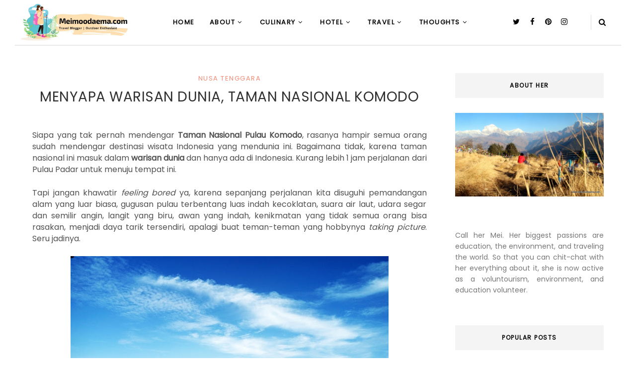

--- FILE ---
content_type: text/html; charset=UTF-8
request_url: https://www.meimoodaema.com/2017/02/menyapa-warisan-dunia-taman-nasional.html
body_size: 63312
content:
<!DOCTYPE html>
<html class='ltr' lang='ID' xml:lang='ID' xmlns='http://www.w3.org/1999/xhtml' xmlns:b='http://www.google.com/2005/gml/b' xmlns:data='http://www.google.com/2005/gml/data' xmlns:expr='http://www.google.com/2005/gml/expr'>
<head>
<!-- Google tag (gtag.js) -->
<script async='async' src='https://www.googletagmanager.com/gtag/js?id=G-8QMY0EPRTP'></script>
<script>
  window.dataLayer = window.dataLayer || [];
  function gtag(){dataLayer.push(arguments);}
  gtag('js', new Date());

  gtag('config', 'G-8QMY0EPRTP');
</script>
<script async='async' data-ad-client='ca-pub-2307515092135209' src='https://pagead2.googlesyndication.com/pagead/js/adsbygoogle.js'></script>
<script async='async' data-ad-client='ca-pub-2307515092135209' src='https://pagead2.googlesyndication.com/pagead/js/adsbygoogle.js'></script>
<!--[if lt IE 9]> <script src="https://html5shiv.googlecode.com/svn/trunk/html5.js"> </script> <![endif]-->
<meta content='text/html;charset=UTF-8' http-equiv='Content-Type'/>
<meta content='IE=edge,chrome=1' http-equiv='X-UA-Compatible'/>
<link href='https://fonts.googleapis.com/css?family=Open+Sans:300,400,700' rel='stylesheet' type='text/css'/>
<link href='https://fonts.googleapis.com/css2?family=Prata' rel='stylesheet'/>
<link href='//cdn.jsdelivr.net/jquery.slick/1.4.1/slick-theme.css' rel='stylesheet' type='text/css'/>
<meta content='text/html; charset=UTF-8' http-equiv='Content-Type'/>
<!-- Chrome, Firefox OS and Opera -->
<meta content='' name='theme-color'/>
<!-- Windows Phone -->
<meta content='' name='msapplication-navbutton-color'/>
<meta content='blogger' name='generator'/>
<link href='https://www.meimoodaema.com/favicon.ico' rel='icon' type='image/x-icon'/>
<link href='https://www.meimoodaema.com/2017/02/menyapa-warisan-dunia-taman-nasional.html' rel='canonical'/>
<link rel="alternate" type="application/atom+xml" title="Meimoodaema || Travel Blogger - Atom" href="https://www.meimoodaema.com/feeds/posts/default" />
<link rel="alternate" type="application/rss+xml" title="Meimoodaema || Travel Blogger - RSS" href="https://www.meimoodaema.com/feeds/posts/default?alt=rss" />
<link rel="service.post" type="application/atom+xml" title="Meimoodaema || Travel Blogger - Atom" href="https://www.blogger.com/feeds/2666776185678002156/posts/default" />

<link rel="alternate" type="application/atom+xml" title="Meimoodaema || Travel Blogger - Atom" href="https://www.meimoodaema.com/feeds/5930752346349920425/comments/default" />
<!--Can't find substitution for tag [blog.ieCssRetrofitLinks]-->
<link href='https://blogger.googleusercontent.com/img/b/R29vZ2xl/AVvXsEj5bm8SJAnWdcPRbTCZpB200uanUuKeiHGgBBvvPb9lYX8Yzf5BwQEYor7hYxH9XOksfhfRseRdA42ERyvkGP1Fe7ywsV1VyWTxrnGYFYEYD2IAEbaKMGihmqki4CxNx3vKG-6inhRebcWS/s640/IMG_20161024_072442_HDR.jpg' rel='image_src'/>
<meta content='Pulau Komodo adalah kawasan taman nasional untuk melindungi kelesatrian satwa biawak Komodo yang hampir punah. Terdapat 2800an Komodo yang dilindungi.' name='description'/>
<meta content='https://www.meimoodaema.com/2017/02/menyapa-warisan-dunia-taman-nasional.html' property='og:url'/>
<meta content='MENYAPA WARISAN DUNIA, TAMAN NASIONAL KOMODO' property='og:title'/>
<meta content='Pulau Komodo adalah kawasan taman nasional untuk melindungi kelesatrian satwa biawak Komodo yang hampir punah. Terdapat 2800an Komodo yang dilindungi.' property='og:description'/>
<meta content='https://blogger.googleusercontent.com/img/b/R29vZ2xl/AVvXsEj5bm8SJAnWdcPRbTCZpB200uanUuKeiHGgBBvvPb9lYX8Yzf5BwQEYor7hYxH9XOksfhfRseRdA42ERyvkGP1Fe7ywsV1VyWTxrnGYFYEYD2IAEbaKMGihmqki4CxNx3vKG-6inhRebcWS/w1200-h630-p-k-no-nu/IMG_20161024_072442_HDR.jpg' property='og:image'/>
<!-- SEO Meta Tag -->
<meta charset='utf-8'/>
<meta content='width=device-width, initial-scale=1' name='viewport'/>
<!-- <b:include data='blog' name='all-head-content'/> -->
<meta content='blogger' name='generator'/>
<meta content='Meimoodaema || Travel Blogger' property='og:site_name'/>
<meta content='MENYAPA WARISAN DUNIA, TAMAN NASIONAL KOMODO' property='og:title'/>
<meta content='article' property='og:type'/>
<!-- <meta expr:content='data:blog.metaDescription' name='description'/> -->
<!-- <meta expr:content='data:blog.metaDescription' property='og:description'/> -->
<meta content='https://www.meimoodaema.com/2017/02/menyapa-warisan-dunia-taman-nasional.html' property='og:url'/>
<meta content='https://blogger.googleusercontent.com/img/b/R29vZ2xl/AVvXsEj5bm8SJAnWdcPRbTCZpB200uanUuKeiHGgBBvvPb9lYX8Yzf5BwQEYor7hYxH9XOksfhfRseRdA42ERyvkGP1Fe7ywsV1VyWTxrnGYFYEYD2IAEbaKMGihmqki4CxNx3vKG-6inhRebcWS/s72-c/IMG_20161024_072442_HDR.jpg' height='200px' itemprop='image' property='og:image' width='300px'/>
<meta content='300' property='og:image:width'/>
<meta content='200' property='og:image:height'/>
<meta content='facebook admins' property='fb:admins'/>
<meta content='facebook app id' property='fb:app_id'/>
<meta content='en_US' property='og:locale'/>
<meta content='en_GB' property='og:locale:alternate'/>
<meta content='hi_IN' property='og:locale:alternate'/>
<!-- SEO Title Tag -->
<title>
        &#8730;MENYAPA WARISAN DUNIA, TAMAN NASIONAL KOMODO
        | 
        Meimoodaema || Travel Blogger
</title>
<link href='//maxcdn.bootstrapcdn.com/font-awesome/4.7.0/css/font-awesome.min.css' rel='stylesheet'/>
<link href='https://www.blogger.com/static/v1/widgets/1535467126-widget_css_2_bundle.css' rel='stylesheet' type='text/css'/>

    <style type="text/css"><!-- /* 


<style id='template-skin-1' type='text/css'><!--
body#layout:before {
content: "This theme is a property of OddThemes.com";
border: 3px double #999;
padding: 10px;
position: relative;
top: -50px;
left:10%;
font-size: 18px;
color: #46b0dc;
letter-spacing: .5px;
}
body#layout #mywrapper {
width: 60%;
}
body#layout #sidebar-wrapper{width:38%;}
body#layout #footer div.column23{width:28%;float:left;}
body#layout #post-wrapper {
width: 91%;
float: left;
}
body#layout .header{padding:0;}
body#layout div#main {
width: 100%;
}
body#layout #sidebar-wrapper {
overflow: visible;
float: right;
}
body#layout ul#navigation {
display: none;
}
body#layout div.section{margin:0;padding:20px;}
body#layout div.layout-widget-description {
display: none;
}
body#layout .topbar{margin-top:20px;    position: relative;}
body#layout .rapper{padding:0;}
body#layout .main-content-wrapper{margin-top:30px;}
body#layout .layout-widget-description {
display: none!important
}
body#layout .draggable-widget .widget-wrap2 {
background: #0080ce url(https://www.blogger.com/img/widgets/draggable.png) no-repeat 4px 50%;
}
body#layout .editlink {
background: #ffffff;
color: #000 !important;
padding: 0 3px;
line-height: 18px;
border: 1px solid #1980ce;
border-radius: 3px;
text-transform: uppercase;
letter-spacing: 1px;
text-decoration: none !important;
}
body#layout .add_widget {
background: #fff;
}
--></style>
<style id='page-skin-1' type='text/css'><!--
html,body,div,span,applet,object,iframe,h1,h2,h3,h4,h5,h6,p,blockquote,pre,a,abbr,acronym,address,big,cite,code,del,dfn,em,img,ins,kbd,q,s,samp,small,strike,strong,sub,sup,tt,var,b,u,i,center,dl,dt,dd,ol,ul,li,fieldset,form,label,legend,table,caption,tbody,tfoot,thead,tr,th,td,article,aside,canvas,details,embed,figure,figcaption,footer,header,hgroup,menu,nav,output,ruby,section,summary,time,mark,audio,video{margin:0;padding:0;border:0;font-size:100%;font:inherit;vertical-align:baseline;}
/* HTML5 display-role reset for older browsers */
article,aside,details,figcaption,figure,footer,header,hgroup,menu,nav,section{display:block;}body{line-height:1;display:block;}*{margin:0;padding:0;}html{display:block;}ol,ul{list-style:none;}blockquote,q{quotes:none;}blockquote:before,blockquote:after,q:before,q:after{content:&#39;&#39;;content:none;}table{border-collapse:collapse;border-spacing:0;}
/* FRAMEWORK */
.navbar,.post-feeds,.feed-links{display:none;
}
.section,.widget{margin:0 0 0 0;padding:0 0px 0;
}
strong,b{font-weight:bold;
}
cite,em,i{font-style:italic;
}
a:link {color: #6a6359;text-decoration:none;outline:none;transition:all 0.25s;-moz-transition:all 0.25s;-webkit-transition:all 0.25s;
}
a:visited{color:#6a6359;text-decoration:none;
}
a:hover{text-decoration:none;
}
a img{border:none;border-width:0;outline:none;
}
sup,sub{vertical-align:baseline;position:relative;top:-.4em;font-size:86%;
}
sub{top:.4em;}small{font-size:86%;
}
kbd{font-size:80%;border:1px solid #999;padding:2px 5px;border-bottom-width:2px;border-radius:3px;
}
mark{background-color:#ffce00;color:black;
}
p,blockquote,pre,table,figure,hr,form,ol,ul,dl{margin:1.5em 0;
}
hr{height:1px;border:none;background-color:#666;
}
/* heading */
h1,h2,h3,h4,h5,h6{
font:sedang 400 14px Poppins;
font-weight:bold;line-height:normal;margin:0 0 0.6em;
}
h1{font-size:200%
}
h2{font-size:180%
}
h3{font-size:160%
}
h4{font-size:140%
}
h5{font-size:120%
}
h6{font-size:100%
}
/* list */
ol,ul,dl{margin:.5em 0em .5em 3em
}
ol{list-style:decimal outside
}
ul{list-style:disc outside
}
li{margin:.5em 0
}
dt{font-weight:bold
}
dd{margin:0 0 .5em 2em
}
/* form */
input,button,select,textarea{font:inherit;font-size:100%;line-height:normal;vertical-align:baseline;
}
textarea{display:block;-webkit-box-sizing:border-box;-moz-box-sizing:border-box;box-sizing:border-box;
}
/* code blockquote */
pre,code{font-family:&quot;Courier New&quot;,Courier,Monospace;color:inherit;
}
pre{white-space:pre;word-wrap:normal;overflow:auto;
}
.clearfix::after {
content: "";
clear: both;
display: table;
}
blockquote.tr_bq{font-style:italic;background: #eee;
padding: 15px;}
body#layout div#Top-Categories .widget {
width: 32%;
margin-right:  1%;
float: left;
}
body#layout div#Top-Categories:after {
content: "";
height:  0;
display:  block;
clear: both;
}
.post-body blockquote {
background: url(https://blogger.googleusercontent.com/img/b/R29vZ2xl/AVvXsEgRkKM_tTBA-et4j4utBumH9pg4jgIRUejJjvaFNAdS9ggRa5UqfR5H6PlxEiEQgULVywfu5mmqkJvWZyMri_IGt7WNnHoPO3yWn-ZvhfCfk48C1KbjZsu7OiQKYJ0uU2BMfsZpfOwvOLEn/s1600/quote.png) no-repeat scroll left 18px transparent;
font-family: Monaco,Georgia,&quot;
font-size: 100%;
font-style: italic;
line-height: 22px;
margin: 20px 0 30px 20px;
min-height: 60px;
padding: 0 0 0 60px;
}
/* table */
.post-body table[border=&quot;1&quot;] th, .post-body table[border=&quot;1&quot;] td, .post-body table[border=&quot;1&quot;] caption{border:1px solid;padding:.2em .5em;text-align:left;vertical-align:top;
}
.post-body table.tr-caption-container {border:1px solid #e5e5e5;
}
.post-body th{font-weight:bold;
}
.post-body table[border=&quot;1&quot;] caption{border:none;font-style:italic;
}
.post-body table{
}
.post-body td, .post-body th{vertical-align:top;text-align:left;font-size:13px;padding:3px 5px;border:1px solid #e5e5e5;
}
.post-body th{background:#f0f0f0;
}
.post-body table.tr-caption-container td {border:none;padding:8px;
}
.post-body table.tr-caption-container, .post-body table.tr-caption-container img, .post-body img {max-width:97%;height:auto;
}
.post-body td.tr-caption {color:#666;font-size:80%;padding:0px 8px 8px !important;
}
img {
max-width:100%;
height:auto;
border:0;
}
table {
max-width:100%;
}
body#layout #outer-wrapper, body#layout .post-container, body#layout .sidebar-container {
padding:0 0 0 0;
}
body#layout .panel {
float:left;
width:79px;
}
.clear {
clear:both;
}
.clear:after {
visibility:hidden;
display:block;
font-size:0;
content:" ";
clear:both;
height:0;
}
body {
background:#fff;
margin:0 0 0 0;
padding:0 0 0 0;
color:#333333;
font:sedang 400 14px Poppins;
font-size: 15px;
text-align:left;
position:relative;
}
/* outer-wrapper */
#outer-wrapper {
max-width:100%;
margin:0px auto;
overflow:hidden;
}
/* NAVIGATION MENU */
.header {
width: 17%;
display: table-cell;
vertical-align: middle;
position: relative;
z-index: 9999;
}
.header h1.title,.header p.title {
font:sedang 400 14px Poppins;
font-size: 45px;
margin:0 0 0 0;
text-transform:uppercase;
}
.header .description {
color:#555555;
}
.header a {
color:#333333;
}
.header a:hover {
color:#999;
}
.header img {
display:block;
}
#nav {
font:sedang 400 14px Poppins;
font-size: 12px;
height: 85px;
line-height: 85px;
padding: 0 28px;
background:#646464;
}
i.fa.fa-home {
color:#646464;
}
/* CONTENT WRAPPER */
#content-wrapper {
background-color:transparent;
margin: 0 auto;
word-wrap:break-word;
max-width: 1150px;
width:100%;
z-index:300;
position:relative;
margin-top: 40px;
}
.separator a {
margin-left: 0!important;
margin-right: 0!important;
}
/* POST WRAPPER */
#post-wrapper {
float:left;
width:100%;
position:relative;
z-index:300;
}
.post-container {
padding:15px 0px 0 0;
}
.post {
background:#ffffff;
padding:0 0px 40px 0px;
}
.post-body {
color: #777777;
font:sedang 400 14px Poppins;
font-size: 15px;
line-height: 1.86em;
font-weight: 400;
}
.post-info {
background: transparent;
margin: 0 0 12px;
color: #666666;
font-size: 14px;
padding: 0px 0;
}
.post-info a {
display:inline-block;
color:#666666;
}
.time-info, .comment-info, .label-info, .review-info {
display:inline;
}
/* Page Navigation */
.pagenavi {
clear:both;
margin:-5px 0 10px;
text-align:center;
font-size:11px;
font-weight:bold;
text-transform:uppercase;
}
.pagenavi span,.pagenavi a {
margin-right: 3px;
display: inline-block;
color: #f78a74;
background-color: #fff;
padding: 11px 14px;
margin: 15px 3px 50px 0;
}
.pagenavi .current, .pagenavi .pages, .pagenavi a:hover {
background:#f78a74;
color: #fff;
}
.pagenavi .pages {
display:none;
}
/* SIDEBAR WRAPPER */
#sidebar-wrapper {
float: right;
width: 26%;
margin: 15px 0px 20px 0;
}
.sidebar-container {
margin: 0 auto;
}
.sidebar-container {
padding:0px 0;
}
.sidebar h2, .panel h2, .author-wrapper h2, #related-posts h2{
color: #000;
text-transform: uppercase;
margin: 0px 0 30px 0;
position: relative;
font:normal normal 28px Poppins;
font-size: 15px;
line-height: 1.52em;
font-weight: 400;
}
#footer h2,div#footer5 h2 {
color: #fff;
text-transform: uppercase;
margin: 10px 0 20px 0;
position: relative;
font:normal normal 28px Poppins;
font-size: 15px;
line-height: 1.52em;
font-weight: 600;
}
#sidebar h2 span,#sidebar-narrow h2 span {
background: #0088C2;
padding: 6px;
color: #fff;
z-index:300;
position:relative;
}
.sidebar .widget {
margin: 0 0 1px;
background: #fff;
margin-bottom: 50px;
}
.sidebar ul, .sidebar ol {
list-style-type:none;
margin:0 0 0 0;
padding:0 0 0 0;
}
.sidebar li {
margin:8px 0;
padding:0 0 0 0;
}
/* Author */
.author-wrapper{
background: #ffffff;
margin-bottom: 30px;
overflow: hidden;
position: relative;
margin-top:24px;
z-index: 0;
font-size:14px;
}
.author-wrapper .title h3 {
font-size: 28px;
margin: 0;
text-transform: uppercase;
position: relative;
padding: 0 0 10px 0;
font-weight: normal;
line-height: 145% !important;
color: #212121;
}
article .media {
margin: 25px 0;
}
.media {
overflow: hidden;
zoom: 1;
}
.about_img img {
border-radius: 200px 200px 200px 200px;
-moz-border-radius: 200px 200px 200px 200px;
-webkit-border-radius: 200px 200px 200px 200px;
position: relative;
width: 100px;
margin-bottom: 20px;
margin-right: 63px;
float: left;
}
.media p {
margin: 0 0 10px;
font-size: 14px;
}
.post-footer {
position: relative;
display: block;
margin: 30px 0 0;
}
.social span a:hover {
color: #f78a74;
}.social {
margin: 0 0 20px 0;
text-align: center;
}
div.social i {
font-size: 18px;
}
.social span a {
list-style: none;
text-align: center;
display: inline-block;
margin: 0 0 20px 5px;
color: #202020;
}
/* FOOTER */
body#layout #footer div.column {
width: 98%;
margin-right: 0 !important;
float:left;
}
body#layout #footer .column .widget {
float: left;
margin-bottom: 15px;
overflow: hidden;
}
#footer-wrapper {
background: none repeat scroll 0 0 #424242;
/* border-top: 1px solid #DDDDDD; */
color: #444444;
font: 11px Verdana,Geneva,sans-serif;
margin: 0 auto;
overflow: hidden;
padding: 30px;
position: relative;
z-index: 300;
}
#footer3 li a:hover {
background: #646464;
color:#fff;
}
#footer3 li{
margin: 5px 0;
padding: 0 0 0 0;
list-style:none;}
#footer3 li a {
/* background: #555555; */
color: #222;
display: inline-block;
float: left;
font-size: 11px!important;
line-height: 12px;
margin: 0 2px 2px 0;
padding: 12px 18px;
border: 1px solid #222;
}
*::-moz-selection {
background: none repeat scroll 0 0 #CD2122;
color: #FFFFFF;
text-shadow: none;
}
.flickr_badge_image {
float: left;
height: 55px;
margin: 5px;
width: 55px;
}
.flickr_badge_image a {
display: block;
}
.flickr_badge_image a img {
display: block;
width: 100%;
height: auto;
-webkit-transition: opacity 100ms linear;
-moz-transition: opacity 100ms linear;
-ms-transition: opacity 100ms linear;
-o-transition: opacity 100ms linear;
transition: opacity 100ms linear;
}
#footer-wrapper .widget h2 {
background-position: 0 50%;
background-repeat: repeat-x;
border-bottom: 2px solid #FFFFFF;
font:normal normal 28px Poppins;
font-weight: 600;
font-size:20px;
margin: 0 0 3px;
overflow: hidden;
padding: 5px 0;
text-transform: uppercase;
}
#footer-wrapper .widget h2 span {
border-bottom: 2px solid #646464;
color: #FAFBFB;
font-family: sans-serif;
font-weight: bold;
padding-bottom: 5px;
position: absolute;
}
#footer .widget-area {
padding: 0 0 15px;
margin: 0 0 15px;
}
#footer div.column {
display: inline;
float: left;
width: 100%;
padding:0;
}
.pagenavi a {
color: #222;
font-weight:400;
margin: 0 5px;
}
#footer .column .widget {
width: 100%;
padding: 0px;
float: left;
line-height: 1.7;
overflow: hidden;
margin-bottom: 15px;
}
#footer .widget-area h2 {
color: #444;
text-align: center;
text-transform: uppercase;
}
#footer .widget-content {
color: #eee;
text-align: center;
margin-top:20px;
}
.widget-item-control {
float: right;
height: 20px;
margin-top: -20px;
position: relative;
z-index: 10;
}
/* CUSTOM WIDGET */
.widget ul {
line-height:1.4em;
}
/* Tab Menu */
.set, .panel {
margin: 0 0;
}
.tabs .panel {
padding:0 0;
}
.tabs-menu {
border-bottom:3px solid #E73138;
padding: 0 0;
margin:0 0;
}
.tabs-menu li {
font:sedang 400 14px Poppins;
font-weight:600;
font-size: 12px;
display: inline-block;
*display: inline;
zoom: 1;
margin: 0 3px 0 0;
padding:10px;
background:#fff;
border:1px solid #e5e5e5;
border-bottom:none !important;
color:#333333;
cursor:pointer;
position:relative;
}
.tabs-menu .active-tab {
background:#E73138;
border:1px solid #E73138;
border-bottom:none !important;
color:#fff;
}
.tabs-content {
padding:10px 0;
}
.tabs-content .widget li {
float:none !important;
margin:5px 0;
}
.tabs-content .widget ul {
overflow:visible;
}
/* label
.label-size-1,.label-size-2,.label-size-3,.label-size-4,.label-size-5 {
font-size:100%;
filter:alpha(100);
opacity:10
}
.cloud-label-widget-content{
text-align:left
}
.label-size {
background:#E73037;
display:block;
float:left;
margin:0 3px 3px 0;
color:#ffffff;
font-size:11px;
text-transform:uppercase;
}
.label-size a,.label-size span{
display:inline-block;
color:#ffffff !important;
padding:6px 8px;
font-weight:bold;
}
.label-size:hover {
background:#333333;
}
.label-count {
white-space:nowrap;
padding-right:3px;
margin-left:-3px;
background:#333333;
color:#fff !important;
}
.label-size {
line-height:1.2
}*/
/* Custom CSS for Blogger Popular Post Widget */
.PopularPosts ul,
.PopularPosts li,
.PopularPosts li img,
.PopularPosts li a,
.PopularPosts li a img {
margin:0 0;
padding:0 0;
list-style:none;
border:none;
background:none;
outline:none;
}
.PopularPosts ul {
margin:.5em 0;
list-style:none;
color:black;
counter-reset:num;
}
.PopularPosts ul li img {
display: block;
margin: 0 .5em 0 0;
width: 72px;
float: left;
height: 72px;
object-fit: cover;
}
.PopularPosts ul li {
counter-increment:num;
position:relative;
}
/* Set color and level */
.PopularPosts ul li {margin-right:1% !important}
.PopularPosts .item-thumbnail {
margin:0 0 0 0;
}
.PopularPosts .item-snippet {
color: #777777;
font:sedang 400 14px Poppins;
font-size: 14px;
line-height: 1.5em;
}
.profile-img{
display:inline;
opaciry:10;
margin:0 6px 3px 0;
}
/* back to top */
#back-to-top {
background:#353738;
color:#ffffff;
padding:8px 10px;
font-size:24px;
}
.back-to-top {
position:fixed !important;
position:absolute;
bottom:20px;
right:20px;
z-index:999;
}
/* ==== Related Post Widget Start ==== */
#related-posts{
width:auto;
}
.large-12 {
width: 100%;
}
.related_title {
font:normal normal 28px Poppins;
font-size: 14px;
margin-top: 10px;
margin-bottom: 5px;
line-height: 22px;
}
.related_title:hover{
color:#222;
margin-top: 10px;
margin-bottom: 5px;
}
h2.fword {
font:sedang 400 14px Poppins;
margin-bottom: 30px;
font: normal normal 18px Oswald;
text-transform: uppercase;
font-size: 12px;
color: #999999;
margin-bottom: 5px;
margin: 7px 0 25px;
}
.fword {
}
.fwstyle {
font:sedang 400 14px Poppins;
display: inline-block;
padding: 0 10px;
line-height:1.5;
margin-right:5px;
border-top: 1px solid #999999;
font-size: 12px;
}
.comments .comments-content .user{font-weight:400}
#related-posts .related_img {
-webkit-transition: all .15s linear;
-moz-transition: all .15s linear;
-ms-transition: all .15s linear;
-o-transition: all .15s linear;
transition: all .15s linear;
padding: 0px;
width: 100%;
height: 250px;
margin-right: 1px;
object-fit: cover;
}
#related-posts .related_img:hover{
opacity:.9;
filter:alpha(opacity=90);
-moz-opacity:.9;
-khtml-opacity:.9;
}
/* error and search */
.status-msg-wrap {
font:sedang 400 14px Poppins;
font-size: 100%;
/* font-weight: bold; */
width: 100%;
margin: 10px auto 50px;
}
.status-msg-body {
padding:20px 2%;
}
.status-msg-border {
border:1px solid #e5e5e5;
opacity:10;
width:auto;
}
.status-msg-bg {
background-color:#ffffff;
}
.status-msg-hidden {
padding:20px 2%;
}
#ArchiveList ul li:before {
content:"" !important;
padding-right:0px !important;
}
/*-------sidebar----------------*/
div#main {
width: 100%;
}
div#mywrapper {
float: left;
width: 69%;
}
#navtop ul ul li:hover .fa{color:#f78a74;}
li .fa {
font-size: 13px;
color: #444;
}
.fa-angle-down{
font-size: 13px;
color: #444;
padding: 10px 5px;
}
.topmenu1 .fa-angle-right{
font-size: 13px;
color: #444;
padding: 0px 5px!important;
}
.selected .fa {
color: #777;
}
.PopularPosts img
{
transform: scale(1.1);
-ms-transform: scale(1.1);
-webkit-transform: scale(1.1);
transition: .5s;
-webkit-transition: .5s;
}
.PopularPosts .item-title{
font:normal normal 12px 'Poppins', Poppins;
padding-bottom: 1.2em;
padding-top: 10px;
padding-left:85px;
margin-top:10px;
color: #000000;
font-size: 14px;
font-weight: 400;}
.tagcloud a {
background: #e4e4e4;
color: #888;
display: block;
float: left;
font-size: 14px!important;
line-height: 12px;
margin: 0 2px 2px 0;
padding: 12px 17px;
}
.tagcloud a:link {
color: #888;
}
.tagcloud a:hover {
background: #0088C2;
color: #fff;
}
.tagcloud1 a {
background: #555555;
color: #888;
display: block;
float: left;
font-size: 14px!important;
line-height: 12px;
margin: 0 2px 2px 0;
padding: 12px 17px;
}
.tagcloud1 a:link {
color: #888;
}
.tagcloud1 a:hover {
background: #0088C2;
color: #fff;
}
.showpageArea a {
clear:both;
margin:-5px 0 10px;
text-align:center;
font-size:11px;
font-weight:bold;
text-transform:uppercase;
}
.showpageNum a {
padding:6px 10px;
margin-right:3px;
display:inline-block;
color:#333333;
background-color:#ffffff;
border: 1px solid #dddddd;
}
.showpageNum a:hover {
border: 1px solid #aaaaaa;
}
.showpagePoint {
padding:6px 10px;
margin-right:3px;
display:inline-block;
color:#333333;
background-color:#ffffff;
border: 1px solid #aaaaaa;
}
.showpageOf {
display:none;
}
.showpage a {
padding:6px 10px;
margin-right:3px;
display:inline-block;
color:#333333;
background-color:#ffffff;
}
.showpageNum a:link,.showpage a:link {
text-decoration:none;
color:#666;
}
.button {
text-align: center;
width: 100%;
margin: 10px 0;
padding: 0;
font-size: 14px;
font-family: 'Tahoma', Geneva, Sans-serif;
color: #fff;
margin-left: 0em !important;
}
.button ul {
margin: 0;
padding: 0;
}
.button li {
display: inline-block;
margin: 10px 0;
padding: 0;
}
#Attribution1 {
height:0px;
visibility:hidden;
display:none
}
.author-avatar img{float:left;margin:0 10px 5px 0;border:50%;}
#author-box h3 {
padding-bottom: 5px;
border-bottom: 4px solid #333;
font-size: 18px;
font-family: Oswald,arial,Georgia,serif;
}
/*---Flicker Image Gallery-----*/
.flickr_plugin {
width: 100%;
}
.flickr_badge_image {
float: left;
height: 80px;
margin: 10px 5px 0px 5px;
width: 80px;
}
.flickr_badge_image a {
display: block;
}
.flickr_badge_image a img {
display: block;
width: 100%;
height: auto;
-webkit-transition: opacity 100ms linear;
-moz-transition: opacity 100ms linear;
-ms-transition: opacity 100ms linear;
-o-transition: opacity 100ms linear;
transition: opacity 100ms linear;
}
.flickr_badge_image a img:hover {
opacity: .5;
}
div#act {
display: none;
}
#container{
width: 1170px;
margin:0 auto;
}
.vcard span {
color: #646464;
}
a.timestamp-link {
color: #646464;
}
span.comment-info a {
color: #aaaaaa;
}
span.comment-info l,span.time-info l {
padding-left: 8px;
margin-right: 6px;
margin-left: -5px;
}
#nav.fixed-nav{
position: fixed;
top: 0;
left: 0;
width: 100% !important;
z-index: 999;
padding: 0;
}
p#back-top {
background: #fff;
padding: 10px 11px 11px;
color: #222;
border-radius: 3px;
}
p#back-top .fa {
color: #222;
}
/*----------//// AUTHORS ARCHIVE \\\\-------------*/
h1.small {
font-size: 90px;
}
h2.white {
color: #fff;
}
h3 {
font-size: 30px;
text-transform: uppercase;
font-weight: 600;
color: #434343;
}
h3.white {
color: #fff;
}
h4 {
font:sedang 400 14px Poppins;
font-size: 12px;
font-weight: 600;
text-transform: uppercase;
}
h5 {
font:sedang 400 14px Poppins;
font-size: 24px;
font-weight: 600;
text-transform: uppercase;
color: #fff;
}
p {
font:sedang 400 14px Poppins;
font-size: 16px;
font-weight: 400;
line-height: 23px;
color: #515151;
}
p.white {
color: #f9f9f9;
}
#navtop{display:block;height:auto;position:relative;}
#navtop ul{display:inline-block;font-size:0;position:relative;z-index:9999;background:inherit}
#navtop ul a{
font:normal normal 12px 'Poppins', Poppins;
display: block;
margin:0 15px;
color: #000;letter-spacing: 1.5px;
text-transform:uppercase;
transform: translateY(0px);
-webkit-transform: translateY(0px);
font-size: 13px;font-weight:700;
transition: all 150ms ease-in-out;
-webkit-transition: all 150ms ease-in-out;
line-height: 50px;
}
#navtop ul li{position:relative;margin:0;padding:0;position:relative;display:inline-block;font-size:16px}
#navtop ul li.current-menu-item a{color:#fff}
#navtop ul a:hover{filter: alpha(opacity=100);
transform: translateY(0px);
-webkit-transform: translateY(0px);}
#navtop ul ul{background:#fff;border:1px solid #f7f7f7;display:none;position:absolute;top:100%;left:0;padding:0;transform: translateY(-10px);
-webkit-transform: translateY(-10px);
transition: transform 250ms, opacity 200ms;
-webkit-transition: -webkit-transform 250ms, opacity 200ms;}#navtop ul ul li:last-child {
border-bottom: none;
}
#navtop ul ul li{float:none;width:200px;
border-bottom: 1px solid #f7f7f7;}
#navtop ul ul a{line-height:120%;padding:10px 0px;text-align: left;color:#444;  border-top: 1px solid #3C3C3C;}
#navtop ul ul ul{top:0;left:100%}
#navtop ul li:hover > ul{display:block;border-top: 3px solid #f78a74;filter: alpha(opacity=100);
transform: translateY(0px);
-webkit-transform: translateY(0px);line-height:0;}
#navtop ul li.current-menu-item a{
background: #181818;
}
#navtop ul ul li a:hover{
color:#f78a74;
}
#navtop ul ul li:hover > a{
color:#f78a74;
}
#navtop ul ul a:first-child{border:none;}
.FollowByEmail .follow-by-email-inner {
position: relative;
margin-top:10px;
}
.follow-by-email-inner:before {
content: &quot;Enter Your Email and Join Our Email Subscriber List, Its Spam Free Secuer Email System&quot;;
font-size: 13px;
}
.button:hover,a.button:hover,#main-content input[type=&quot;submit&quot;]:hover{background:#444!important;text-decoration:none!important}
.FollowByEmail .follow-by-email-inner .follow-by-email-address {
margin-bottom:0;
-webkit-appearance: none;
box-shadow: 0 0px 16px 0 rgba(0,0,0,.036);
-o-box-shadow: 0 0px 16px 0 rgba(0,0,0,.036);
-webkit-box-shadow: 0 0px 16px 0 rgba(0,0,0,.036);
-moz-box-shadow: 0 0px 16px 0 rgba(0,0,0,.036);
border: 1px solid #e5e5e5;
border-radius: 0;
-o-border-radius: 0;
-moz-border-radius: 0;
-webkit-border-radius: 0;
font-size: 11px;
height: 30px;
padding-left: 10px;
width: 92%;
letter-spacing: .5px;
}
.FollowByEmail .follow-by-email-inner .follow-by-email-submit {
background: #f78a74;
-webkit-appearance: none;
border: 0 none;
border-radius: 0;
-o-border-radius: 0;
-moz-border-radius: 0;
-webkit-border-radius: 0;
color: #FFF;
cursor: pointer;
font-size: 13px;
height: 35px;
margin: 5px 0px;
width: 70px;
z-index: 0;
}
.follow-by-email-inner form td {
width: 100%;
display: block;
}
.follow-by-email-inner form, .follow-by-email-inner table, .follow-by-email-inner {
margin: 0;
margin-top: 0!important;
}
#footer1{
line-height:30px;padding:25px
0 10px 0;background-color:#000;
position:relative;
z-index:300;
}
#footer1
p{font-size:12px;float:left;line-height:30px;text-align:justify;}#footer1 .go-top{float:right;margin-left:20px;padding-left:20px;border-left:1px solid rgba(0,0,0,0.1)}#footer1 .go-top
a{display:block;width:30px;height:30px;color:#fff;font-size:14px;text-align:center;border-radius:2px;background-color:#646464;transition:background-color 0.2s ease-in-out;-moz-transition:background-color 0.2s ease-in-out;-webkit-transition:background-color 0.2s ease-in-out;-o-transition:background-color 0.2s ease-in-out}#footer1 .go-top a:hover{background-color:#444}#footer1 .go-top a
i{line-height:30px}#footer1 .social-icons{text-align:center;float:right}#footer1 .social-icons
a{display:inline-block;color:#ccc;font-size:14px;border-radius:2px;margin-left:15px}#footer1 .social-icons a:hover{color:#646464}.toggle-item{margin-bottom:15px}.toggle-item .panel-title{margin-bottom:10px}.toggle-item .panel-title
a{display:block;color:#888;height:42px;line-height:42px;position:relative;font-size:13px;padding:0
20px;border-radius:2px;overflow:hidden;background-color:#f8f8f8;letter-spacing:1px;text-transform:uppercase}.toggle-item .panel-title a:after{content:&quot;&quot;;position:absolute;left:0;top:0;height:100%;width:3px;background-color:#646464}.toggle-item .panel-title a.collapsed:after{background-color:#ddd}.toggle-item .panel-title a
i{position:absolute;right:0;top:0;color:#fff;width:42px;height:42px;font-size:14px;text-align:center;line-height:42px;background-color:#646464;transition:background-color 0.2s ease-in-out;-moz-transition:background-color 0.2s ease-in-out;-webkit-transition:background-color 0.2s ease-in-out;-o-transition:background-color 0.2s ease-in-out}
.thumbnail {
position: relative;
display: block;
padding: 0px;
line-height: 20px;
border: 0px solid #ddd;
-webkit-border-radius: 0px;
-moz-border-radius: 0px;
border-radius: 0px;
-webkit-box-shadow: 0 0px 0px rgba(0, 0, 0, 0.055);
-moz-box-shadow: 0 0px 0px rgba(0, 0, 0, 0.055);
box-shadow: 0 0px 0px rgba(0, 0, 0, 0.055);
-webkit-transition: all 0.2s ease-in-out;
-moz-transition: all 0.2s ease-in-out;
-o-transition: all 0.2s ease-in-out;
transition: all 0.2s ease-in-out;
}
select,textarea,input[type="text"],input[type="password"],input[type="datetime"],input[type="datetime-local"],input[type="date"],input[type="month"],input[type="time"],input[type="week"],input[type="number"],input[type="email"],input[type="url"],input[type="search"],input[type="tel"],input[type="color"],.uneditable-input{display:inline-block;height:20px;padding:4px 6px;margin-bottom:10px;font-size:14px;line-height:20px;color:#555;-webkit-border-radius:4px;-moz-border-radius:4px;border-radius:4px;vertical-align:middle}
input,textarea,.uneditable-input{width:206px}
textarea{height:auto}
textarea,input[type="text"],input[type="password"],input[type="datetime"],input[type="datetime-local"],input[type="date"],input[type="month"],input[type="time"],input[type="week"],input[type="number"],input[type="email"],input[type="url"],input[type="search"],input[type="tel"],input[type="color"],.uneditable-input{background-color:#fff;border:1px solid #ccc;-webkit-transition:border linear .2s,box-shadow linear .2s;-moz-transition:border linear .2s,box-shadow linear .2s;-o-transition:border linear .2s,box-shadow linear .2s;transition:border linear .2s,box-shadow linear .2s}
textarea:focus,input[type="text"]:focus,input[type="password"]:focus,input[type="datetime"]:focus,input[type="datetime-local"]:focus,input[type="date"]:focus,input[type="month"]:focus,input[type="time"]:focus,input[type="week"]:focus,input[type="number"]:focus,input[type="email"]:focus,input[type="url"]:focus,input[type="search"]:focus,input[type="tel"]:focus,input[type="color"]:focus,.uneditable-input:focus{border-color:rgba(82,168,236,0.8);outline:0;outline:thin dotted \9;-webkit-box-shadow:inset 0 1px 1px rgba(0,0,0,.075),0 0 8px rgba(82,168,236,.6);-moz-box-shadow:inset 0 1px 1px rgba(0,0,0,.075),0 0 8px rgba(82,168,236,.6);box-shadow:inset 0 1px 1px rgba(0,0,0,.075),0 0 8px rgba(82,168,236,.6)}
input[type="radio"],input[type="checkbox"]{margin:4px 0 0;*margin-top:0;margin-top:1px \9;line-height:normal}
input[type="file"],input[type="image"],input[type="submit"],input[type="reset"],input[type="button"],input[type="radio"],input[type="checkbox"]{width:auto}
select,input[type="file"]{height:30px;*margin-top:4px;line-height:30px}
select{width:220px;border:1px solid #ccc;background-color:#fff}
select[multiple],select[size]{height:auto}
select:focus,input[type="file"]:focus,input[type="radio"]:focus,input[type="checkbox"]:focus{outline:thin dotted #333;outline:5px auto -webkit-focus-ring-color;outline-offset:-2px}
.uneditable-input,.uneditable-textarea{color:#999;background-color:#fcfcfc;border-color:#ccc;-webkit-box-shadow:inset 0 1px 2px rgba(0,0,0,0.025);-moz-box-shadow:inset 0 1px 2px rgba(0,0,0,0.025);box-shadow:inset 0 1px 2px rgba(0,0,0,0.025);cursor:not-allowed}
/* Post social share */
.post_social_share {
display: block;
padding: 0px 0 40px;
/* text-align: center; */
margin-bottom: 30px;
}
ul.mbt-pager {
padding: 20px;
}
.odd-pager{
background: #F5F5F5;
display:block;
margin-top: 50px;
}
.mbt-pager {  margin-bottom: 10px;   overflow:hidden; padding:0px;}
.mbt-pager li.next { float: right; padding:0px; background:none; margin:0px;}
.mbt-pager li.next a { padding-left: 24px; }
.mbt-pager li.previous { margin:0px -2px 0px 0px; float: left;padding:0px; background:none;
}
.mbt-pager li.previous a { padding-right: 24px;  }
.mbt-pager li.next:hover, .mbt-pager li.previous:hover  {color:#333333; }
.mbt-pager li { width: 50%; display: inline; float: left; text-align: center; }
.mbt-pager li a { position: relative;
/* min-height: 77px; */
display: block;
/* padding: 15px 46px 15px; */
outline: none;
text-decoration: none;
}
.mbt-pager li i { color: #000; font-size: 12px; }
.mbt-pager li a strong {font:normal normal 28px Poppins; display: block; font-size: 16px; color: #000; letter-spacing: 0.5px; font-weight:400; }
.mbt-pager li a span {display:block;  color: #666;  font:normal normal 28px Poppins; margin:0px;font-size: 14px;}
.mbt-pager li a:hover strong {
color: #f78a74;
}
.mbt-pager li a:hover span {
color: #f78a74;
}
ul.mbt-pager img {
width: 110px;
height: 110px;
object-fit: cover;
}
.mbt-pager .previous a span{text-align:left;}
.mbt-pager .next a span{text-align:right;}
.mbt-pager .previous div {
display: block;
padding-left: 130px;
}
.mbt-pager .next div {
display: block;
padding-right: 130px;
}
.post_social_share h3 {
font:sedang 400 14px Poppins;
display: block;
font-size: 14px;
line-height: 65px;
font-weight: 400;
text-transform: capitalize;
margin-bottom: 0;
letter-spacing: 1px;
float: left;
}
.post_social_share a {
width: 20px;
font-size: 14px;
margin: 16px 5px;
line-height: 38px;
text-align: center;
display: inline-block;
}
.post_social_share a:hover {
-webkit-transition:border-color .2s;
-moz-transition:border-color .2s;
transition:border-color .2s
}
.post_social_share a:hover {
color:#f78a74;
}
.date-outer:first-child .post-outer:first-child h2.entry-title:before {
content: "\f0da";
font-family: FontAwesome;
color: #f78a74;
margin-right: 10px;
}
.authorbox img {
width: 150px;
height: 150px;
border-radius: 100%;
border: 5px solid #f1f1f1;
object-fit:cover;
border-left: 5px solid #f78a74;
}
.authorbox {
text-align: center;padding-bottom: 25px;
}
.widget-content {
font:sedang 400 14px Poppins;
margin-top:10px;
}
.sb-search {
display: inline-block;
vertical-align: middle;
top: 0;
right: 0;
-webkit-transition: width 0.3s;
-moz-transition: width 0.3s;
transition: width 0.3s;
overflow: hidden;
-webkit-backface-visibility: hidden;
}
.sb-search-input {
position: absolute;
top: 0;
right: 0;
border: none;
outline: none;
background: #fff;
width: 100%;
height: 60px;
margin: 0;
z-index: 10;
padding: 20px 65px 20px 20px;
font-family: inherit;
font-size: 20px;
color: #2c3e50;
}
input[type="search"].sb-search-input {
-webkit-appearance: none;
padding:1px 5px;
-webkit-border-radius: 0;
height: 22px;
font-size:13px;
font-weight:400;
margin-top: 8px;
margin-bottom:8px;
border-left: none;
border-top: none;
}
.sb-search-input::-webkit-input-placeholder {
color: #999;
}
.sb-search-input:-moz-placeholder {
color: #999;
}
.sb-search-input::-moz-placeholder {
color: #999;
}
.sb-search-input:-ms-input-placeholder {
color: #999;
}
.sb-icon-search, .sb-search-submit  {
display: block;
position: absolute;
right: 53px;
top: 0;
padding: 0;
margin: 0;
line-height: 90px;
text-align: center;
cursor: pointer;
}
.sb-search-submit {
-ms-filter: "progid:DXImageTransform.Microsoft.Alpha(Opacity=0)"; /* IE 8 */
filter: alpha(opacity=0); /* IE 5-7 */
opacity: 1;
border: none;
outline: none;
z-index: -1;
}
.sb-icon-search {
color: #000;
padding: 0 8px;
z-index: 99;
font-size: 15px;
font-family: 'fontAwesome';
speak: none;
font-style: normal;
font-weight: normal;
font-variant: normal;
text-transform: none;
-webkit-font-smoothing: antialiased;
}
.iconopen:before {
content: "\f00d";
}
.sb-icon-search:before {
content: "\f002";
}
.sb-search.sb-search-open .sb-icon-search{
background: #000;
z-index: 99999;
}
.no-js .sb-search .sb-icon-search {
background: #000;
color: #696969;
z-index: 11;
}
.sb-search.sb-search-open .sb-search-submit,
.no-js .sb-search .sb-search-submit {
z-index: 90;
}
input[type="search"]:focus{border:none;-webkit-box-shadow: none;
-moz-box-shadow: none;
box-shadow: none;}
.labelhome {
font:sedang 400 14px Poppins;
text-align: left;
width: 100%;
color: #a5a5a5;
font-weight: 500;
font-size: 14px;
}
.labelhome a {
font:normal normal 12px 'Poppins', Poppins;
color: #f78a74;
z-index: 999;
position: relative;
background: #fff;
font-weight: 400;
font-size: 13px;
letter-spacing: 1.5px;
display: inline-block;
text-transform: uppercase;
margin-bottom:5px;
}
.labelhome1 {
font:sedang 400 14px Poppins;
width: 100%;
color: #a5a5a5;
font-weight: 500;
margin-top: 5px;
font-size: 14px;
}
.labelhome1 a {
margin: 0 2px;
color: #777;
font-size: 13px;
text-transform: capitalize;letter-spacing: .5px;
}
img#Header1_headerimg{max-height:90px;width:auto;margin:0 auto;}
/*Flicker Image Gallery
-----------------------------------------------------------------*/
.flickr_plugin {
width: 300px;
}
.flickr_badge_image {
float: left;
height: 65px;
margin: 5px;
width: 65px;
}
.flickr_badge_image a {
display: block;
}
.flickr_badge_image a img {
display: block;
width: 100%;
height: auto;
-webkit-transition: opacity 100ms linear;
-moz-transition: opacity 100ms linear;
-ms-transition: opacity 100ms linear;
-o-transition: opacity 100ms linear;
transition: opacity 100ms linear;
}
.flickr_badge_image a img:hover {
opacity: .7;
}
.d-header {
margin-top: -1px;
}
.ccounter {
margin-top: -1px;
}
#footer .PopularPosts .widget-content ul li{padding:0;}
.post-image img {
transition: .5s;
-webkit-transition: .5s;
}
.post-image {
overflow: hidden;
background: #000;
margin-bottom: 30px;
line-height:0;
}
.post:hover .post-image img {
opacity: .9;
}
.topbar{
display: table-cell;
text-align: center;
vertical-align: middle;
width:54%;
position: relative;
z-index: 9999;
}
.lefttop{line-height: 50px;}
.socialtop{
display: table-cell;
vertical-align: middle;
width: 16%;
text-align: right;
}
.labelhome a:last-child:after {
content: "";
}
ul#navigation li:hover ul {
display: block;
}
div.scrollableArea{margin:0 auto;}
/* slicknav */
/*
Mobile Menu Core Style
*/
.slicknav_btn { position: relative; display: block; vertical-align: middle; float: left; padding: 0.438em 0.625em 0.438em 0.625em; line-height: 1.125em; cursor: pointer; }
.slicknav_menu  .slicknav_menutxt { display: block; line-height: 1.188em; float: left; }
.slicknav_menu .slicknav_icon { float: left; padding:4px;}
.slicknav_menu .slicknav_no-text { margin: 0 }
.slicknav_menu .slicknav_icon-bar { display: block; width: 1.125em; height: 0.125em; ; }
.slicknav_btn .slicknav_icon-bar + .slicknav_icon-bar { margin-top: 0.188em }
.slicknav_nav { clear: both }
.slicknav_nav ul,
.slicknav_nav li { display: block ;line-height: 20px;}
.slicknav_nav .slicknav_arrow { font-size: 0.8em; margin: 0 0 0 0.4em; }
.slicknav_nav .slicknav_item { cursor: pointer; }
.slicknav_nav .slicknav_row { display: block; }
.slicknav_nav a { display: block;text-align:left;}
.slicknav_nav .slicknav_item a,
.slicknav_nav .slicknav_parent-link a { display: inline }
.slicknav_menu:before,
.slicknav_menu:after { content: " "; display: table; }
.slicknav_menu:after { clear: both }
/* IE6/7 support */
.slicknav_menu { *zoom: 1 }
/*
User Default Style
Change the following styles to modify the appearance of the menu.
*/
.slicknav_menu {
font-size:16px;
}
/* Button */
.slicknav_btn {
margin: 8px;
text-decoration:none;
}
/* Button Text */
.slicknav_menu .slicknav_menutxt {
font:normal normal 12px 'Poppins', Poppins;
color: #fff;
font-size:14px;
float:right;
}
/* Button Lines */
.slicknav_menu .slicknav_icon-bar {
background-color: #fff;
}
.slicknav_menu {
padding:0px;
}
.slicknav_nav {
color:#000;
background:#fff;
margin:0;
padding:0;
font-size:0.875em;
}
.slicknav_nav, .slicknav_nav ul {
list-style: none;
overflow:hidden;
}
.slicknav_nav ul {
padding:0;
margin:0 0 0 20px;
}
.slicknav_nav .slicknav_row {
padding:5px 10px;
margin:2px 5px;
}
.slicknav_nav a{
font:normal normal 12px 'Poppins', Poppins;
padding: 5px 10px;
margin: 2px 5px;
text-decoration: none;
font-size: 12px;
letter-spacing: .5px;
text-transform: uppercase;
color: #000000;
}
.slicknav_nav .slicknav_item a,
.slicknav_nav .slicknav_parent-link a {
padding:0;
margin:0;
}
.slicknav_nav .slicknav_row:hover {
background:#ccc;
color:#fff;
}
.slicknav_nav a:hover{
color:#222;
}
.slicknav_nav .slicknav_txtnode {
margin-left:15px;
}
/* slicknav */
.slicknav_menu {
display:none;
}
@media screen and (max-width: 1200px) {
/* #masthead is the original menu */
#navtop {
display:none;
}
.slicknav_menu {
display:block;
}
}
#blog-pager{clear:both;margin:30px auto;text-align:center; padding: 15px; }
.blog-pager {background: none;}
.displaypageNum a,.showpage a,.pagecurrent{font-size: 14px;
padding: 12px 16px;
color: #222;
background-color: #fff;}
.displaypageNum a:hover,.showpage a:hover, .pagecurrent{background:#fff;text-decoration:none;color: #222;}
#blog-pager .pagecurrent{font-weight:bold;color: #fff;background:#f78a74;border-radius:50%;-o-border-radius:50%;-moz-border-radius:50%;-webkit-border-radius:50%;}
.showpageOf{display:none!important}
#blog-pager .pages{border:none;}
.scrollableArea {
margin: 0 auto;
}
.site-info{text-align:center;}
ul.social.text-center {
list-style-type: none;display: inline;
}
#footer1 p{float:none;text-align: center;  text-transform: uppercase;
letter-spacing: 3px;}
li.updown-wrap {
display: inline-block;
vertical-align: middle;
position: relative;
width: 28px;
border-radius: 50%;
-moz-border-radius: 50%;
-webkit-border-radius: 50%;
/* line-height: 50px; */
transition: 300ms;
-webkit-transition: 300ms;
-o-transition: 300ms;
-moz-transition: 300ms;
}
.site-info p{
color: #b1b1b1;
}
.instaover i {
color: #fff;
}
li.updown-wrap .fa {
color: #000;
}
.site-info p a {
color: #f78a74;
}
.auth a,.post-da a,.post-com a {
font-weight: 400;}
.embedd {
text-align: center;
margin-bottom: 30px;
}
.socialtop .sb-search-input {
background-color: rgba(255, 255, 255, 0)!important;
z-index:9999;color:#444;
}
.authorprofile{    line-height: 40px;    letter-spacing: 1px;
color: #bbb;font-weight: 400;}
#instafeed{width:100%;display:block;margin:0;padding:0;line-height:0}
#instafeed img{height:auto;width:100%}
#instafeed a{padding:0;margin:0;display:inline-block;position:relative}
#instafeed li{width:12.5%;display:inline-block;margin:0!important;transition: 300ms;-o-transition: 300ms;-moz-transition: 300ms;-webkit-transition: 300ms;}
#instafeed .instaover{width:100%;height:100%;margin-top:-100%;opacity:0;text-align:center;letter-spacing:1px;background:rgba(255,255,255,0.18);position:absolute;font-size:12px;color:#222;line-height:normal;transition:all .35s ease-out;-o-transition:all .35s ease-out;-moz-transition:all .35s ease-out;-webkit-transition:all .35s ease-out}
#instafeed li:last-child {
padding-right: 0!important;
}
.author-profile{line-height:25px;}
.author-img{
transform: scale(1.1);
-ms-transform: scale(1.1);
-webkit-transform: scale(1.1);
transition: .5s;
-webkit-transition: .5s;
}
.list-label-widget-content li span {
float: right;
width: 20px;
height: 20px;
border-radius: 50%;
line-height: 20px;
text-align: center;
font-size: 12px;
color: #fff;
border: 1px solid #f78a74;
background: #f78a74;}
span.vcard{color:#aaa;}
.labelhome1 a:last-child:after {
content: "";
}
.comment-footer {
margin: -1.5em 25px 1.5em;
}
div#comments {
margin-top: 50px;
}
input#s:focus {
width: 160px;
}
.footerbottom{
font-size: 13px;
}
.fleft{float:left;padding-left: 25px;}
.fright{float:right;padding-right: 25px;}
.f-widget {
font:sedang 400 14px Poppins;
width: 30%;
float: left;
position: relative;
color: #222;
font-size:13px;
margin-right: 2.5%;
}
.footer-widgets .last {
float: left;
position: relative;
margin-right: 0;
border:none;
overflow:hidden;
}
.footer-widgets .last .widget a {
color:#fff;
}
.wrappu {
width: 880px;
margin: 0 auto;
}
.footer23-social a:link {
color: #a0a0a0;
line-height: 3;
}
.footer23-social .fa{font-size:19px;}
.footer23-social a:visited {
color: #a0a0a0;
}
.footer23-social a:hover {
color: #fff;
}
span.social-item {
margin-right: 40px;
}
.footer23-social {
text-align: center;
font-size: 13px;
}
/* OddThemes Featured Boxes */
.odd-f-box {
display: table;
width: 100%;
text-align: center;
margin: 0 auto;
}
.itemtopinfo {
padding: 10px 0;
}
.item-title {
padding: 20px 0 5px;
}
.slider-date{margin-top:10px;}
#footer .widget-area {
padding: 0 0 15px;
margin: 0 0 15px;
}
#footer div.column23 {
display: inline;
float: left;
width: 31.33%;
/* padding: 2px; */
margin: 1%;}
#footer .column23 .widget {
width: 100%;
line-height: 1.7;
overflow: hidden;
margin-bottom: 15px;
}
#footer .widget-area h2 {
color: #000;
padding-bottom: 10px;
text-align: left;
text-transform: uppercase;
}
#footer .widget-content {
color: #eee;
text-align: center;
margin-top:20px;
}
#footer{
max-width: 1150px;
width: 100%;
margin: 10px auto 0;
}
.column23 h2 {
text-align: center;
}
@media (max-width: 767px)
{
.odd-f-box a.odd-image {
height: 460px!important;
}
.odd-f-box .item{margin:0!important;}
#footer div.column23 {
max-width: 100%;
box-sizing: border-box;
float: none;
overflow: auto;
display: block;
margin: 0 auto;
padding: 0;
}
}
.blog-pager a {
font:normal normal 12px 'Poppins', Poppins;
display: inline-block;
color: #242424;
letter-spacing: 1px;
text-transform: uppercase;
font-size: 14px;
font-weight: 600;
-o-transition: .3s;
-ms-transition: .3s;
-moz-transition: .3s;
-webkit-transition: .3s;
transition: .3s;
}
div#footer5 h2 {
text-align: center;
}
#footer a {
color: #eee;
}
/*------------Post share-------------*/
.hi-icon {
display: inline-block;
font-size: 14px;
cursor: pointer;
line-height: 35px;
width: 30px;
height: 30px;
text-align: center;
position: relative;
z-index: 1;
color: #f78a74!important;
-webkit-transition: all .15s linear;
-moz-transition: all .15s linear;
-ms-transition: all .15s linear;
-o-transition: all .15s linear;
transition: all .15s linear;
}
.hi-icon-wrap {
text-align: center;
}
i.fa.fa-share-alt {
color: #fff;
margin-top: 11px;
margin-left: 10px;
float: right;
position:relative;
z-index:999;
padding-right:15px;
cursor:pointer;
}
.hi-icon-mobile:before {
content: "\e009";
}
.hi-icon-screen:before {
content: "\e00a";
}
.hi-icon-earth:before {
content: "\e002";
}
.hi-icon-support:before {
content: "\e000";
}
.hi-icon-locked:before {
content: "\e001";
}
.hi-icon-cog:before {
content: "\e003";
}
.hi-icon-clock:before {
content: "\e004";
}
.hi-icon-videos:before {
content: "\e005";
}
.hi-icon-list:before {
content: "\e006";
}
.hi-icon-refresh:before {
content: "\e007";
}
.hi-icon-images:before {
content: "\e008";
}
.hi-icon-pencil:before {
content: "\e00b";
}
.hi-icon-link:before {
content: "\e00c";
}
.hi-icon-mail:before {
content: "\e00d";
}
.hi-icon-location:before {
content: "\e00e";
}
.hi-icon-archive:before {
content: "\e00f";
}
.hi-icon-chat:before {
content: "\e010";
}
.hi-icon-bookmark:before {
content: "\e011";
}
.hi-icon-user:before {
content: "\e012";
}
.hi-icon-contract:before {
content: "\e013";
}
.hi-icon-star:before {
content: "\e014";
}
/* Effect 9 */
/* Effect 9a */
.hi-icon-effect-9a .hi-icon:hover:after {
-webkit-transform: scale(0.85);
-moz-transform: scale(0.85);
-ms-transform: scale(0.85);
transform: scale(0.85);
}
.hi-icon-effect-9a .hi-icon:hover {
color: #f78a74;
}
/* Effect 9b */
.hi-icon-effect-9b .hi-icon:hover:after {
-webkit-transform: scale(0.85);
-moz-transform: scale(0.85);
-ms-transform: scale(0.85);
transform: scale(0.85);
}
.hi-icon-effect-9b .hi-icon:hover {
box-shadow: 0 0 0 10px rgba(255,255,255,0.4);
color: #fff;
}
.widget-area {
width: 100%;
text-align: center;
}
.widget li, .BlogArchive #ArchiveList ul.flat li {
padding: 0;
}
.follow-us-sidebar {
display: block;
width: 100%;
text-align: center;
}
.follow-us-sidebar a{
display:inline-block;width:25px;height:25px;line-height:25px;border:1px solid #ccc;text-align:center;margin: 0 5px;
}
.follow-us-sidebar a:hover {
color: #f78a74;
}
.mbt-pager .previous a img {
float: left;
}
.mbt-pager .previous a {
display: block;
}
.mbt-pager .next a img {
float: right;
}
.mbt-pager .next a {
display: block;
}
.mbt-pager .previous a strong{text-align:left;}
.mbt-pager .next a strong{text-align:right;}
.cen {
text-align: left;
display: block;
margin-top: 20px;    position: relative;
}
.post-details {margin-bottom: 30px;color:#a5a5a5;display:inline-block;position:relative;line-height:1;float:left;}
.post-header {padding-bottom: 10px;}
.auth a:hover{
color: #000;}
.entry-title {
text-align: left;
letter-spacing: .5px;
font: normal normal 28px Poppins;
font-weight:400;
font-size:28px;
line-height: 1.2;
color: #303030!important;
padding: 5px 0px 0;
margin-bottom: 5px;
}
h1.entry-title {
text-align: center;
letter-spacing: .5px;
font: normal normal 28px Poppins;
font-weight:400;
font-size:28px;
line-height: 1.2;
color: #303030!important;
padding: 5px 0px 0;
margin-bottom: 15px;
}
.entry-title a {color:#000!important;transition:all .15s ease-in-out;-ms-transition:all .15s ease-in-out;-webkit-transition:all .15s ease-in-out;-moz-transition:all .15s ease-in-out;}
.entry-title a:hover {color:#8E8E8E!important;}
.post-details span {margin-bottom:10px;font-size:12px;font-style:italic;color:#999;}
.entry-content {position:relative;}
.intro-text,.author-text {
font:normal normal 12px 'Poppins', Poppins;
font-size: 14px;
color: #777;
font-weight: 400;
line-height: 1.6;
padding: 0px 0 10px 0px;
text-align: justify;
}
.post-outer {
-webkit-transition: border-color 0.15s ease-in-out, box-shadow 0.15s ease-in-out;
transition: border-color 0.15s ease-in-out, box-shadow 0.15s ease-in-out;
margin-bottom: 1.6rem;
background:#fff;
}
.pull-right{
padding-right:5px;
float:none;
}
.pull-left {
text-align: center;
display: block;
float:none;
}
.pull-left a {
font:normal normal 12px 'Poppins', Poppins;
text-transform: uppercase;
font-weight: 700;
color: #111;
letter-spacing: 3px;
font-size: 13px;
}
.pull-left a:hover+.more-line {
background-color: #f78a74;
}
.pull-left a:hover+.more-line {
width: 95px;
}
.more-line {
background-color: #f78a74;
}
.more-line {
display: inline-block;
width: 60px;
height: 1px;
background: #f78a74;
transition-duration: .15s;
position: absolute;
bottom: -4px;
left: 50%;
transform: translateX(-50%);
-o-transform: translateX(-50%);
-webkit-transform: translateX(-50%);
-moz-transform: translateX(-50%);
}
a.readmore:hover{
color:#fff;
}
.sb-search-submit {
width: 100px!important;
display: block;
position: relative;
right: 0;
top: 0;
padding: 0;
margin: 0 auto;
line-height: 45px;
text-align: center;
cursor: pointer;
}
.hiddenn {
position: absolute;
opacity: 0;
top: -900px;
right:0;
width: 250px;
margin: 0 auto;
background: #fff;
border: 1px solid #eee;
margin: 0 auto;
padding: 0px 0px;
transition: 300ms;
-webkit-transition: 300ms;
-o-transition: 300ms;
-moz-transition: 300ms;
}
input[type="search"].sb-search-input {
position: relative;
/* top: 50%; */
/* left: 50%; */
/* margin-left: -45%; */
text-align: center;
border: none;
}
input.sb-search-submit {
display:none;}
.open {
opacity: 1;
top: 70px;
right: 30px;
position: absolute;
z-index: 9999;
}
.socialtop li .fa{font-size:15px;}
/* Slider */
.slick-slider
{
position: relative;
margin-bottom:0;
display: block;
box-sizing: border-box;
-webkit-user-select: none;
-moz-user-select: none;
-ms-user-select: none;
user-select: none;
-webkit-touch-callout: none;
-khtml-user-select: none;
-ms-touch-action: pan-y;
touch-action: pan-y;
-webkit-tap-highlight-color: transparent;
}
.slick-list
{
position: relative;
display: block;
overflow: hidden;
margin: 0;
padding: 0;
}
.slick-list:focus
{
outline: none;
}
.slick-list.dragging
{
cursor: pointer;
cursor: hand;
}
.slick-slider .slick-track,
.slick-slider .slick-list
{
-webkit-transform: translate3d(0, 0, 0);
-moz-transform: translate3d(0, 0, 0);
-ms-transform: translate3d(0, 0, 0);
-o-transform: translate3d(0, 0, 0);
transform: translate3d(0, 0, 0);
}
.slick-track
{
position: relative;
top: 0;
left: 0;
display: block;
margin-left: auto;
margin-right: auto;
}
.slick-track:before,
.slick-track:after
{
display: table;
content: '';
}
.slick-track:after
{
clear: both;
}
.slick-loading .slick-track
{
visibility: hidden;
}
.slick-slide
{
display: none;
float: left;
height: 100%;
min-height: 1px;
}
[dir='rtl'] .slick-slide
{
float: right;
}
.slick-slide img
{
display: block;
}
.slick-slide.slick-loading img
{
display: none;
}
.slick-slide.dragging img
{
pointer-events: none;
}
.slick-initialized .slick-slide
{
display: block;
}
.slick-loading .slick-slide
{
visibility: hidden;
}
.slick-vertical .slick-slide
{
display: block;
height: auto;
border: 1px solid transparent;
}
.slick-arrow.slick-hidden {
display: none;
}
.slick-next{right:0px;}
.slick-prev {
margin-right: 8px;
left:0px;
}
.slick-prev, .slick-next {
top: 50%;
z-index:999;
width: 40px;
height: 50px;
}
.slick-next:before {
content: "";
}
.slick-prev:before {
content: "";
}
.slick-prev:before, .slick-next:before{opacity:0;font-size:40px;transition:300ms;-o-transition:300ms;-moz-transition:300ms;-webkit-transition:300ms;}
.slick-prev:before {
color: #fff;text-align: center;
display: block;
line-height: 0;
}
.slick-next:before {
color: #fff;text-align: center;
display: block;
line-height: 0;
}
.slickslider .item-wrap-inner{position:relative;}
.slickslider .item-info {
width:100%;font-size: 12px;
}
.slickslider .item{position:relative;}
.slickslider
.item-image {
background: #000;
}
.slickslider .item-image a {
opacity: .7!important;
}
.itemtopinfo {
padding: 0;
position: absolute;
left: 50%;
bottom: 15%;
width: 70%;
transform: translateX(-50%);
-o-transform: translateX(-50%);
-webkit-transform: translateX(-50%);
-moz-transform: translateX(-50%);
}
.slickslider .item-info {
width: 100%;
font-size: 12px;
}
.cat-title {
position: relative;
display: inline-block;
border-radius:2px;
-webkit-border-radius:2px;
-o-border-radius:2px;
-moz-border-radius:2px;
}
.cat-title a {
display: inline-block;
font:normal normal 12px 'Poppins', Poppins;
margin: 0 3px 0px;
color: #fff;
letter-spacing: 1px;
padding-bottom: 2px;
padding: 8px;
font-weight: 400;
text-transform: uppercase;
transition: 300ms;
-webkit-transition: 300ms;
-o-transition: 300ms;
-moz-transition: 300ms;
line-height: 10px;
font-size: 13px;
letter-spacing: 2px;
}
.odd-f-box .item-wrap-inner {
position: relative;
}
.odd-f-box .item-title {
font: normal normal 28px Poppins;
letter-spacing: .5px;
color: #fff;
display: block;
font-weight: 400;
font-size: 35px;
text-transform: none;
}
.odd-f-box .item-title a {
color: #fff;
line-height: 60px;
}
.odd-f-box.slick-slider:hover .slick-prev:before, .odd-f-box.slick-slider:hover .slick-prev:before, .odd-f-box.slick-slider:hover .slick-next:before,.odd-f-box.slick-slider:hover .slick-next:before {
opacity: 0;
display:none;
}
.slick-prev, .slick-next {
opacity:0;
font-size: 21px;
line-height: 0;
z-index: 9;
position: absolute;
top: 50%;
transition: 300ms;
-o-transition: 300ms;
-moz-transition: 300ms;
-webkit-transition: 300ms;
display: block;
width: 40px;
height: 40px;
border-radius: 50%;
-webkit-border-radius: 50%;
-moz-border-radius: 50%;
-o-border-radius: 50%;
padding: 0;
-webkit-transform: translate(0, -50%);
-ms-transform: translate(0, -50%);
transform: translate(0, -50%);
cursor: pointer;
color: #fff;
border: 1px solid #fff;
outline: none;
background: none;
}
.odd-f-box.slick-slider:hover .slick-prev,.odd-f-box.slick-slider:hover  .slick-next {opacity:1;}
.slick-prev:hover, .slick-prev:focus, .slick-next:hover, .slick-next:focus {
color: #fff;
outline: none;
background: transparent;
}
.slick-next{right:-25px;}
.slick-prev{left:-25px;}
.odd-f-box.slick-slider:hover  .slick-next {right: 25px;}
.odd-f-box.slick-slider:hover .slick-prev{left: 25px;}
.odd-f-box .item {
background: #000;
}
.odd-f-box .item-image {
opacity: .9;
}
body.offslider #Slider{display: none;}
body.offsidebar #sidebar-wrapper{display:none;}
body.offsidebar div#mywrapper {
width: 100%;
}
.hi-icon-wrap {
background: #fff;
display: inline-block;
position: relative;
z-index: 9;
padding: 0 20px;
}
a.hi-icon {
border: 1px solid #f78a74;
border-radius: 50%;
text-align: center;
line-height: 30px;
margin: 0 5px;
}
.social-buttons {
text-align: center;
margin-top:35px;
position:relative;
}
.social-buttons:after {
content: '';
position: absolute;
border-bottom: 1px solid;
border-color: #ddd;
width: 100%;
left: 0;
bottom: 15px;
z-index: 0;
}
.post{overflow:hidden;}
.sidebar .widget h2,#related-posts h2 {
font:normal normal 12px 'Poppins', Poppins;
font-size: 12px;
padding: 16px 5px;
font-weight:700;
letter-spacing: 1.5px;
display: block;
text-transform: uppercase;
background:#f4f4f4;
text-align:center;
}
.sidebar .widget:first-child {
padding-top: 0;
}
.sidebar-container .Label .list-label-widget-content ul li {
border-bottom: 1px solid #eee;
padding-bottom: 10px;
}
.sidebar-container .Label .list-label-widget-content ul li:last-child {
border: none;
}
.xjxj a {
width: 31.33%;
margin-right: 3%!important;
}
.xjxj a:last-child {
margin-right: 0!important;
}
.share_this_content a {
border: 1px solid #efefef;
width: 30px;
display: table-cell;
height: 32px;
vertical-align: middle;
text-align: center;
background: #fafafa;
}
.share_this_content {
display: table;
width: 100%;
}
.labelhome1 a {
font:normal normal 12px 'Poppins', Poppins;
border: 1px solid #ddd;
text-align: center;
padding: 5px 10px;
display: inline-block;
margin-bottom: 30px;
margin-top: 30px;
text-transform: uppercase;
font-weight: 400;
font-size: 9px;
letter-spacing: 1px;
color:#888;
}
.labelhome1 a:hover{
border-color:#f78a74;
background:#f78a74;
color:#fff;
}
.blog-pager a.blog-pager-older-link:after{content: "\f101";font-family: fontAwesome;}
.blog-pager a.blog-pager-newer-link:before{content: "\f100";font-family: fontAwesome;}
.instagram23 {
background: #F4F4F4;
}
.instagram23 h2.title {
text-align: center;
padding: 70px 40px 40px 40px;
margin: 0;
font:sedang 400 14px Poppins;
text-transform: uppercase;
font-size: 26px;
letter-spacing: 3px;
}
.instagram23 .widget-content{
padding-bottom:0;margin: 0;
}
.instagram23 h2.title:before {
font-family: FontAwesome;
content: "\f16d";
margin-right: 12px;
}
#footer h2 {
font: normal normal 28px Poppins;
font-size: 12px;
/* background: #fff; */
padding: 5px 10px;
border: 4px double #333;
letter-spacing: 1px;
display: block;
text-transform: uppercase;
}
.post-entry a {
color: #f78a74;text-decoration: underline;
}
.post-image img {
width: 100%;
}
/* Contact Form */
.contact-form-widget .contact-form-name,
.contact-form-widget .contact-form-email {
height: 43px!important;
width: 100%!important;
border: 2px solid #eee!important;
border-radius: 3px!important;
margin-top: 5px!important;
padding: 0 10px!important;
}
.contact-form-widget .contact-form-email-message {
width: 100%!important;
border: 2px solid #eee!important;
border-radius: 3px!important;
margin-top: 5px!important;
height: 120px!important;
padding: 10px!important;
}
.contact-form-widget {
max-width: none!important;
font-size: 12px!important;
letter-spacing: normal!important;
}
.contact-form-button-submit {
height: 43px!important;
width: 100%!important;
background: #f78a74!important;
color: #fff!important;
border: 0!important;
border-radius: 3px!important;
margin-top: 5px!important;
text-transform: uppercase!important;
letter-spacing: 1px!important;
}
.contact-form-widget > div form > div {
width: 100% !important;
max-width: 100% !important;
text-align: left !important;
}
.contact-form-error-message-with-border {
font-size: 11px!important;
margin-top: 20px!important;
display: block!important;
color: rgb(242, 14, 14)!important;
border-top: 2px solid!important;
height: 25px!important;
line-height: 25px!important;
width: 100%!important;
background:none!important;
border:none!important;
box-shadow:none!important;
}
.contact-form-error-message-with-border img {
display: block!important;
float: right!important;
margin-top: 6px!important;
}
.contact-form-success-message-with-border {
font-size: 11px!important;
margin-top: 20px!important;
display: block!important;
color: rgb(67, 199, 91)!important;
border-top: 2px solid!important;
height: 25px!important;
line-height: 25px!important;
width: 100%!important;
}
.contact-form-success-message-with-border img {
display: block!important;
float: right!important;
margin-top: 6px!important;
}
.contact-form-name, .contact-form-email, .contact-form-email-message {
max-width: inherit!important;
width: 100%;
}
#instafeed .instaover:hover {
opacity: 1;
}
.widget .widget-item-control a img{width:18px;height:18px;}
.slider-date, span.post-da, .post-info .time-info .timestamp-link abbr{
font:normal normal 12px 'Poppins', Poppins;
font-size:11px;
font-weight:300;
text-transform:uppercase;
letter-spacing: 2px;
position:relative;
text-decoration: none;
}
.odd-f-box.slick-slider .item .itemtopinfo {
opacity: 0;
-o-transition: .18s;
-ms-transition: .18s;
-moz-transition: .18s;
-webkit-transition: .18s;
transition: .18s;
}
.odd-f-box.slick-slider .item.slick-current .itemtopinfo {
opacity: 1;
}
/* Newsletter CSS */
div#Newsletter-top {
margin: 0 auto;
background: #f4f4f4;
padding:30px 35px 30px 35px;
overflow:auto;
}
div#Newsletter-top h2 span {
font:normal normal 12px 'Poppins', Poppins;
font-size: 20px;
font-weight: 400;
text-transform: uppercase;
font-weight: bold;
color: #2a2a2a;
}
.FollowByEmail .follow-by-email-inner .follow-by-email-submit {
font:normal normal 12px 'Poppins', Poppins;
cursor: pointer;
height: 42px;
border-radius:2px;
z-index: 0;
margin-bottom: 0;
float: left;
border: 0 none;
color: #fff;
font-size: 11px;
line-height: 1;
font-weight: 500;
letter-spacing: 1px;
margin: auto;
padding: 0px 56px;
display: inline-block;
text-transform: uppercase;
width: auto;
text-align: center;
}
.FollowByEmail .follow-by-email-inner .follow-by-email-submit:hover{
background-color:#222;
}
div#Newsletter-top h2 span:after {
content: "Receive the latest posts via email";
display: block;
padding: 17px 0px 0px 0px;
margin-bottom: 10px;
text-transform: none;
color: #8a8a8a;
font-family: 'Lora', serif;
font-size: 13px;
}
.FollowByEmail .follow-by-email-inner {
position: relative;
}
#Newsletter-top h2.title {
font:normal normal 28px Poppins;
float: left;
font-size: 22px;
font-weight: 400;
margin-bottom:0;
}
#Newsletter-top .widget-content {
float: right;
width: 60%;
padding: 0;
margin-top: 4px;
text-align: right;
}
#Newsletter-top h2.title:after {
content: "Be the first to receive the latest buzz on upcoming my article!";
font:normal normal 12px 'Poppins', Poppins;
display: block;
padding: 2px 0px 0px 0px;
text-transform: none;
color: #444;
font-size: 13px;
}
.FollowByEmail .follow-by-email-inner td:first-child {
width: 317px;
display: inline-block;
vertical-align: middle;
margin: 0 10px 0 0;
}
.FollowByEmail .follow-by-email-inner td:last-child {
display: inline-block;
width: auto;
vertical-align: middle;
}
/* Newsletter CSS End */
span.post-da,.post-info .time-info .timestamp-link abbr{color:#999;}
.instagram23 h2.title:after {
content: "Find me on Instagram";
font-size: 12px;
color: #777;
position: absolute;
top: 45px;
left: 50%;
transform: translateX(-50%);
-o-transform: translateX(-50%);
-webkit-transform: translateX(-50%);
-moz-transform: translateX(-50%);
letter-spacing: 2px;
}
.hi-icon:hover {
border-color: #f78a74;
background: #f78a74;
}
.hi-icon:hover i {
color: #fff;
}
.blog-pager a:hover {
color: #f78a74;
}
.sidebar .widget-content.popular-posts {
counter-reset: section;
}
.sidebar .widget-content.popular-posts ul li:before {
counter-increment: section;
content: ""counter(section)"";
position: absolute;
top: 4px;
left: -15px;
background: #f78a74;
border: 3px solid #fff;
border-radius: 50%;
width: 25px;
height: 25px;
line-height: 25px;
text-align: center;
z-index: 9;
font-weight: 900;
color:#fff;
font-weight: 400;
font-size: 13px;
}
.sidebar-container .Label .list-label-widget-content ul li a{color:#000;font:normal normal 12px 'Poppins', Poppins;    font-size: 14px;}
.social-widget.rounded{border:none;text-align:center;margin:0;}
.social-widget.rounded a{float:none;font-size:16px;margin:0 3px 8px;text-align:center;box-sizing:border-box;padding:0;box-shadow:none;border-radius:100%;border:1px solid #ddd;width:36px;height:36px;line-height:36px;display:inline-block}
.social-widget.rounded a{margin:0 4px 6px}
.social-widget{margin:-20px -20px -21px;overflow:hidden}
.social-widget{margin:0;border-left:1px solid;border-right:1px solid;border-top:1px solid;border-color:#ddd}.social-widget.no-title{margin-top:-20px}.social-widget a{float:left;font-size:22px;color:#ccc;text-align:center;box-sizing:border-box;padding:30px;border-bottom:1px solid;border-right:1px solid;border-color:#ddd;box-shadow:0 0 15px rgba(145,145,145,.08)}.social-widget.column1 a{width:100%;border-right:none;padding:15px 25px;text-align:left;font-size:14px;font-weight:400;vertical-align:middle}.social-widget.column1 a span{color:#333}.social-widget.column1 a i{width:34px;font-size:16px}.social-widget.column2 a{width:50%}.social-widget.column2 a:nth-child(2n){border-right:none}.social-widget.column3 a{width:33.3%;padding:20px}.social-widget.column3 a:nth-child(3n){border-right:none}.social-widget.column4 a{width:25%;font-size:20px;padding:20px}.social-widget.column4 a:nth-child(4n){border-right:none}.social-widget.column5 a{width:20%;font-size:18px;padding:15px}.social-widget.column5 a:nth-child(5n){border-right:none}.social-widget a:hover{background:#f5f5f5;-webkit-transition:background-color .12s linear;-ms-transition:background-color .12s linear;transition:background-color .12s linear;text-decoration:none}.social-widget a.facebook{color:#3a589e}.social-widget a.twitter{color:#55acee}.social-widget a.instagram{color:#5851db}.social-widget a.pinterest{color:#bd081c}.social-widget a.googleplus{color:#dd4b39}.social-widget a.bloglovin{color:#00bff1}.social-widget a.tumblr{color:#35465c}.social-widget a.dribbble{color:#ea4c89}.social-widget a.youtube{color:#cd201f}.social-widget a.snapchat{color:#ffe200}.social-widget a.linkedin{color:#0077b5}.social-widget a.soundcloud{color:#f80}.social-widget a.vimeo{color:#1ab7ea}.social-widget a.rss{color:#f26522}.social-widget a.email{color:#999}.social-widget a.s500px{color:#0099e5}.social-widget a.amazon{color:#f90}.social-widget a.android{color:#a4c639}.social-widget a.app-store{color:#00adf4}.social-widget a.apple{color:#a5b1b7}.social-widget a.audible{color:#fb9735}.social-widget a.aws{color:#ff9729}.social-widget a.bandcamp{color:#629aa9}.social-widget a.behance{color:#1769ff}.social-widget a.bitcoin{color:#fa9435}.social-widget a.blogger{color:#f57d00}.social-widget a.chrome{color:#35a0f1}.social-widget a.delicious{color:#39f}.social-widget a.deviantart{color:#05cc47}.social-widget a.digg{color:#005be2}.social-widget a.discord{color:#7289da}.social-widget a.docker{color:#0db7ed}.social-widget a.dropbox{color:#007ee5}.social-widget a.ebay{color:#e53238}.social-widget a.ember{color:#f23819}.social-widget a.etsy{color:#d5641c}.social-widget a.flickr{color:#0063dc}.social-widget a.flipboard{color:#e12828}.social-widget a.foursquare{color:#f94877}.social-widget a.github{color:#4078c0}.social-widget a.glide{color:#2991e0}.social-widget a.google{color:#4285f4}.social-widget a.google-play{color:#009c5e}.social-widget a.hacker-news{color:#ff4000}.social-widget a.hubspot{color:#f1642a}.social-widget a.imdb{color:#f5de50}.social-widget a.itunes{color:#c842d3}.social-widget a.kickstarter-k{color:#2bde73}.social-widget a.laravel{color:#f55247}.social-widget a.lastfm{color:#d51007}.social-widget a.medium{color:#00ab6c}.social-widget a.meetup{color:#e0393e}.social-widget a.mixcloud{color:#52aad8}.social-widget a.odnoklassniki{color:#ed812b}.social-widget a.opencart{color:#1ac2e1}.social-widget a.patreon{color:#f96854}.social-widget a.paypal{color:#003087}.social-widget a.periscope{color:#3aa4c6}.social-widget a.playstation{color:#003087}.social-widget a.reddit{color:#ff4500}.social-widget a.renren{color:#005ea8}.social-widget a.skype{color:#00aff0}.social-widget a.slack{color:#6ecadc}.social-widget a.slideshare{color:#0077b5}.social-widget a.spotify{color:#1db954}.social-widget a.steam{color:#000}.social-widget a.stripe{color:#00afe1}.social-widget a.stumbleupon{color:#eb4924}.social-widget a.telegram{color:#08c}.social-widget a.trello{color:#0079bf}.social-widget a.tripadvisor{color:#00af87}.social-widget a.twitch{color:#6441a5}.social-widget a.uber{color:#1fbad6}.social-widget a.vine{color:#00b488}.social-widget a.vk{color:#45668e}.social-widget a.weibo{color:#e9142e}.social-widget a.whatsapp{color:#075e54}.social-widget a.wordpress{color:#21759b}.social-widget a.xing{color:#026466}.social-widget a.y-combinator{color:#fe632a}.social-widget a.yahoo{color:#410093}.social-widget a.yelp{color:#af0606}.social-widget.rounded{border:none;text-align:center;margin:0;margin-bottom:-8px}
.social-widget.rounded{margin-bottom:-6px}.social-widget.rounded a{float:none;font-size:16px;margin:0 3px 8px;text-align:center;box-sizing:border-box;padding:0;box-shadow:none;border-radius:100%;border:1px solid #ddd;width:36px;height:36px;line-height:36px;display:inline-block}
.social-widget.rounded a{margin:0 1px 6px}
div#Top-Categories {
padding-bottom: 40px;
}
div#Top-Categories .widget {
display:  inline-block;
width: 23.5%;
vertical-align: top;
margin-right: 2%;
}
div#Top-Categories .widget:last-child {
margin-right: 0;
}
.cat-top .widget-content {
position:  relative;
}
div#Top-Categories .widget:hover h2 {
background-color: #f78a74;
color: #fff;
}
#Top-Categories .widget-content {
line-height: 0;
}
#Top-Categories .widget-content img {
width: 100%;
max-height: 200px;
object-fit: cover;
}
.cat-top-wrap{
display:block;
width:100%;
background:#efefef;
margin-bottom:20px;
}
.cat-top.section {display:  block;text-align:  center;max-width: 1250px;margin: 0 auto;    padding:40px 0 0;}
div#Top-Categories {
padding-bottom: 40px;
}
div#Top-Categories .widget {
display:  inline-block;
width: 30.66%;
vertical-align: top;
margin-right: 4%;
}
div#Top-Categories .widget:last-child {
margin-right: 0;
}
.cat-top .widget-content {
position:  relative;
}
div#Top-Categories .widget:hover h2 {
background-color: #f78a74;
color: #fff;
}
.cat-top .widget-content h2 {
box-shadow: 0 0px 16px 0 rgba(0, 0, 0, 0.1);
-o-box-shadow:0 0px 16px 0 rgba(0, 0, 0, 0.1);
-webkit-box-shadow: 0 0px 16px 0 rgba(0, 0, 0, 0.1);
-moz-box-shadow:0 0px 16px 0 rgba(0, 0, 0, 0.1);
transition:300ms;
-o-transition:300ms;
-webkit-transition:300ms;
-moz-transition:300ms;
-ms-transition:300ms;
color: #000000;
background: #fff;
display: inline-block;
position: relative;
z-index: 9;
font-size:25px;
letter-spacing: 2px;
font-weight:700;
font:normal normal 12px 'Poppins', Poppins;
font-size: 12px;
font-weight: 400;
margin-bottom: 20px;    position:  absolute;
top: 50%;
left: 50%;
margin-bottom:  0;
transform: translate(-50%,-50%);
-o-transform: translate(-50%,-50%);
-moz-transform: translate(-50%,-50%);
-ms-transform: translate(-50%,-50%);
-webkit-transform: translate(-50%,-50%);
padding: 10px 20px;
text-transform: uppercase;
}
@media only screen and (max-width: 767px) and (min-width: 480px){
#instafeed li {
width: 20%!important;
}
#instafeed li:nth-child(8), #instafeed li:nth-child(7), #instafeed li:nth-child(6) {
display: none;
}
#instafeed li img {
height: 150px!important;
object-fit: cover;
}
div#Top-Categories .widget {
width: 100%;
margin-bottom: 2%;
margin-right: 0;
}
div#Top-Categories .widget:nth-child(2) {
margin-right:  0;
}
}
@media only screen and (max-width:479px){
.odd-f-box .item-title a{    line-height: 28px;}
#instafeed li {
width: 20%!important;
}
#instafeed li:nth-child(8), #instafeed li:nth-child(7), #instafeed li:nth-child(6) {
display: none;
}
#instafeed li img {
height: 100px!important;
object-fit: cover;
}
div#Top-Categories .widget {
width: 100%;
margin-bottom: 2%;
margin-right: 0;
}
}
.sidebar .FollowByEmail {
background: #f4f4f4;
}
.sidebar .FollowByEmail .title:after {font:normal normal 12px 'Poppins', Poppins;content: "Be the first to receive the latest buzz on upcoming contests & more!";display: block;padding: 10px 0px 0px 0px;text-transform: none;color: #444;font-size: 13px;letter-spacing: 0;font-weight: 400;}
.sidebar .FollowByEmail .title {
text-transform: none;
font-size: 16px;
font-weight: 600;
letter-spacing: 1px;
padding: 20px;
}
.sidebar .FollowByEmail .widget-content {
padding: 0 20px 20px;
}
.sidebar .FollowByEmail form td {
width: 100%!important;
}
.sidebar .FollowByEmail .follow-by-email-inner .follow-by-email-submit {
width: 100%;
-webkit-appearance: none;
}
.sidebar .FollowByEmail .follow-by-email-inner .follow-by-email-address {
margin: 0;
height: 36px;
width: 100%;
-webkit-appearance: none;
box-sizing: border-box;
margin-bottom: 15px;
padding: 0 0 0 10px;
}
.sidebar-container .Label .list-label-widget-content ul li:hover a {
color: #f78a74;
}
#instafeed li img {
height: 160px;
object-fit: cover;
}
@media (max-width: 1150px) and (min-width:630px){
#Newsletter-top h2.title {
width: 100%;
float: none;
text-align: center;
margin-bottom: 30px;
}
#Newsletter-top .widget-content {
width: 100%;
float: none;
text-align: center;
}
}
@media (max-width: 629px){
.FollowByEmail .follow-by-email-inner td:first-child {
width: 100%;
margin-right: 0;
}
.FollowByEmail .follow-by-email-inner td:last-child {
width: 100%;
}
.FollowByEmail .follow-by-email-inner .follow-by-email-submit {
width: 100%;
-webkit-appearance: none;
}
.FollowByEmail .follow-by-email-inner .follow-by-email-address {
width: 100%;
box-sizing: border-box;
margin-bottom: 10px;
height:40px;
padding: 0 0 0 10px!important;
-webkit-appearance: none;
}
#Newsletter-top .widget-content {
width: 100%;
margin-top: 20px;
}
}
.post blockquote {
display:block;
background: #fff;
margin: 30px 50px 30px 50px;
padding: 30px 30px 30px 50px;
position: relative;
font: sedang 400 14px Poppins;
font-size: 20px;
line-height: 1.5;
color: #446578;
text-align: justify;
border-left: 15px solid #f4f4f4;
border-right: 1px dotted #f4f4f4;
-moz-box-shadow: -1px 2px 5px #eee;
-webkit-box-shadow: -1px 2px 5px #eee;
box-shadow: -1px 2px 5px #eee;
}
.post blockquote:before{
content: â&#8364;œ201Câ&#8364;&#157;;
font-family: Georgia, serif;
font-size: 60px;
font-weight: bold;
color: #8DACC0;
position: absolute;
left: 10px;
top:5px;
}
.post blockquote:after{
content: â&#8364;œâ&#8364;&#157;;
}
.post blockquote a{
text-decoration: none;
background: #eee;
cursor: pointer;
padding: 0 3px;
color: #c76c0c;
}
.post blockquote a:hover{
color: #666;
}
.author-sign {
margin: 20px 30px;
text-align:center;
}
nav#menunav {
display: table;
width: 100%;
height: 90px;
}
.headertop-wrap{
margin: 0 30px;
}
div#Slider {
margin-top: -90px;
}
div#Social-Icons {
position: relative;
z-index: 9999;
display: inline-block;
vertical-align: middle;
right: 65px;
}
/* Custom CSS for Mobile Header */
.headertop-wrap-mobile {
display:none;
margin: 0 30px;
}
.headertop-wrap-mobile .socialtop {
display: table-cell;
vertical-align: middle;
width: 15%;
}
.headertop-wrap-mobile .header {
width: 54%;
display: table-cell;
vertical-align: middle;
position: relative;
z-index: 9;
text-align: center;
}
.headertop-wrap-mobile .topbar {
display: table-cell;
text-align: center;
vertical-align: middle;
width: 17%;
z-index: 9999;
}
/* Custom CSS ends Mobile Header */
/* Mobile Sidebar Menu CSS Starts */
.headertop-wrap-mobile .header h1.title {
margin-top: 10px;
color: #000;
}
.slicknav_nav {
height: 100%;
width: 300px;
position: fixed;
left: -1000px;
transition: 400ms;
-o-transition: 400ms;
-moz-transition: 400ms;
-webkit-transition: 400ms;
top:0;
}
a.slicknav_btn.slicknav_open+.slicknav_nav {
left: 0;
transition: 400ms;
-o-transition: 400ms;
-moz-transition: 400ms;
-webkit-transition: 400ms;
padding-top: 50px;
}
a.slicknav_btn.slicknav_open {
left: 255px;
position: fixed;
z-index: 999999999999999;
-webkit-animation-name: fadeIn;
-webkit-animation-duration: 900ms;
animation-name: fadeIn;
animation-duration: 900ms;
top: 0;
}
a.slicknav_btn.slicknav_open .slicknav_menutxt {
display: none;
}
a.slicknav_btn.slicknav_open .slicknav_icon-bar {
display: none;
}
a.slicknav_btn.slicknav_open:after, a.slicknav_btn.slicknav_open:before {
position: absolute;
right: 20px;
content: ' ';
height: 18px;
width: 1px;
background-color: #333;
}
ul.slicknav_nav {
display: block!important;
}
.slicknav_menu {
display: none;
}
@-webkit-keyframes fadeIn {
0% { opacity: 0; }
20% { opacity: 0; }
40% { opacity: 0.3; }
60% { opacity: 0.5; }
80% { opacity: 0.9; }
100% { opacity: 1; }
}
@keyframes fadeIn {
0% { opacity: 0; }
20% { opacity: 0; }
40% { opacity: 0.3; }
60% { opacity: 0.5; }
80% { opacity: 0.9; }
100% { opacity: 1; }
}
ul.slicknav_nav .fa-angle-down, ul.slicknav_nav .fa-angle-right {
display: none;
}
a.slicknav_btn.slicknav_open:after {
transform: rotate(-45deg);
}
a.slicknav_btn.slicknav_open:before {
transform: rotate(45deg);
}
/* Mobile Sidebar Menu CSS Ends */
.indexposts .embedd {
padding: 0 30px;
}
.headertop-wrap-mobile .social {
display: block;
}
.headertop-wrap-mobile li.updown-wrap .fa {
font-size: 15px;
color: #000;
}
li.updown-wrap a {
padding: 6px;
}
.headertop-wrap .social li.updown-wrap:last-child:before {
border-right: 1px solid #fff;
border-radius: unset;
content: "";
position: absolute;
top: -4px;
right: -9px;
height: 30px;
}
#Top-Categories .widget-content img:hover {
outline-offset: 0;
}
#Top-Categories .widget-content img {
outline: 1px solid #ffffff;
outline-offset: -15px;
transition: 400ms;
}
a.slicknav_btn.slicknav_open+.slicknav_nav {
padding: 80px 20px 0;
box-sizing: border-box;
}
.slicknav_nav a {}
a.slicknav_btn.slicknav_open+.slicknav_nav li {
border-bottom: 1px solid #ddd;
margin: 0;
}
a.slicknav_btn.slicknav_open+.slicknav_nav li:last-child {
}
a.slicknav_btn.slicknav_open+.slicknav_nav li:hover {
background: #eee;
}
a.slicknav_btn.slicknav_open+.slicknav_nav li a {
margin: 0;
padding: 10px 0px;
}
a.slicknav_btn.slicknav_open+.slicknav_nav .social li {
border: none;
}
a.slicknav_btn.slicknav_open+.slicknav_nav .social li:hover{background: none;}
.slicknav_nav .social {
display: block!important;
text-align: left;
margin-top: 50px;
margin-left: 0;
}
a.slicknav_btn.slicknav_open+.slicknav_nav li li li:hover{
background:#ccc;
}
.sidebarboxes {
display: block;
margin-bottom: 25px;
position: relative;
}
.sidebarboxes div {
position: absolute;
font:normal normal 12px 'Poppins', Poppins;
top: 50%;
left: 50%;
transform: translate(-50%, -50%);
color: #000;
background: white;
padding: 10px;
text-transform: uppercase;
font-size: 11px;
letter-spacing: 1px;
width: 40%;
text-align: center;
}
.sidebarboxes img {
height: 115px;
width: 100%;
object-fit: cover;
}
.PopularPosts .item-title a {
color: #000;
}
.header div#Header2{display:none;}
.header.mobilelogo {
display: none;
}
.header.websitelogo {
display: table-cell;
}
img#Header2_headerimg {
max-width: 100%;
height: auto;
max-height: 90px;
width: auto;
margin: 0 auto;
}
.headertop-wrap .header .titlewrapper h1{
font-size: calc((17vw - 4rem) / 8);
margin-top: 10px;
}
body.offslider .headertop-wrap {/* background: #eee; */border-bottom: 1px solid #e8e8e8;}
body.offslider .header.mobilelogo {
display: table-cell;
}
body.offslider .header.websitelogo {
display: none;
}
body.offslider .header div#Header2 {
display: block;
}
body.offslider #navtop ul a, body.offslider #navtop ul li .fa-angle-down, body.offslider li.updown-wrap .fa,body.offslider .sb-icon-search {
color: #000;
}
body.offslider .headertop-wrap .social li.updown-wrap:last-child:before {
border-color: #ddd;
}
.post
{
-webkit-touch-callout:none;
-webkit-user-select:none;
-khtml-user-select:none;
-ms-user-select:none;
-moz-user-select:none;
}
.post blockquote,.post pre,.post code
{
-webkit-touch-callout:text;
-webkit-user-select:text;
-khtml-user-select:text;
-ms-user-select:text;
-moz-user-select:text;
}
//
--></style>
<!-- Css for Fullheader on Homepage Started -->
<!-- Css for Fullheader on Homepage Ends -->
<style>
@media only screen and (max-width:1200px) { 
.header div#Header2{display:block;}
.odd-f-box .item-wrap .item-image a {
    height: calc(100vh - 90px)!important;
}
.slicknav_menu {
    display: block;
}
  	.headertop-wrap{display:none;}
  .headertop-wrap-mobile{display:block;    background: #fff;}
  div#Slider{    margin-top: 0;}
.headertop-wrap-mobile .sb-icon-search {
    color: #000;
}
  .slicknav_menu .slicknav_menutxt{color:#000;}
  .slicknav_menu .slicknav_icon-bar{    background-color: #000;}
}

  @media only screen and (max-width:615px) { 
.slicknav_menu .slicknav_menutxt{display:none;}
}

</style>
<style>
.header div#Header2{display:block;}
.header.mobilelogo {
    display: table-cell;
}
.header.websitelogo {
    display: none;
}

.header div#Header1{display:none;}


nav#menunav {
    border-bottom: 1px solid #e8e8e8;
}
</style>
<style>
.headertop-wrap .social li.updown-wrap:last-child:before {
    border-color: #ddd;
}
#navtop ul a:hover {
    color: #999;
}
li.updown-wrap a:hover i {
    color: #999;
}
span.sb-icon-search:hover {
    color: #999;
}
</style>
<style>
.container, .navbar-static-top .container, .navbar-fixed-top .container, .navbar-fixed-bottom .container {
width: 940px;
}
.container:before, .container:after {
display: table;
content: "";
line-height: 0;
}

@media (min-width: 1200px)
{
 

.container{
width: 1120px;
}
  }
.container {
margin-right: auto;
margin-left: auto;
}


@media (max-width: 1040px) and (min-width:480px){
 
    
	.odd-f-box .item {width: 40%;}


  }


@media (max-width: 979px) and (min-width: 768px){
   



.container{
width: 724px;
}
input#s:focus {
width: 80px;
}
.search-bar:hover .nav-search input {
width: 80px!important;
      font-size: 12px;}
    .footer23-social .fa{font-size:16px;}
    .footer23-social{font-size:12px;}
    ul.slimmenu{margin-left:30px;}
span.social-item {
margin-right: 25px;
}
  }

@media (max-width: 979px) and (min-width: 768px){
.container {
width: auto;
}
  
.item span{font-size:20px;line-height: 35px;}


    }

@media (max-width: 767px)
{
.container {
width: auto;
}

    


    #footer div.column {
width: 100%;
}

.social-button {
  width: 40px;
  height: 40px;
  line-height: 40px;
}

  

    .social-button .fa{font-size:20px;}


    }
  

</style>
<style type='text/css'>


@media only screen and (max-width:767px) {

    input[type="search"].sb-search-input{height:40px;}

#navigation { display:none; background: none repeat scroll 0 0 #333333;border: 1px solid #232323;color: #FFFFFF;margin:27px 0 0 0px;padding: 5px;width: 430px;position: absolute;}

    .search-bar:hover .nav-search input{width:120px!important;}
form#searchform {
margin: 14px 0;
}

    
.item span{font-size:20px;line-height: 30px;}
}

@media only screen and (max-width:479px) {
    

    

    .lefttop{float:none;width:100%;}
    .socialtop{background: #fff;
  height: 50px;border-bottom:1px solid #eee;
 }
    
.item span{font-size:15px;line-height: 20px;}


    
#navigation {width: 275px;}}
  </style>
<style type='text/css'> 


@media only screen and (max-width:1219px){

 .main-content-wrapper{    margin: 30px 20px 0;}

#outer-wrapper {width: 100%;}
    #container {width: 924px;}
    

#sidebar-wrapper {
float: right;}

div#mywrapper {
float: left;}


    
  

} 


@media only screen and (max-width:985px) and (min-width: 768px) {

.footer .container{padding: 0 35px;}


    .entry-title{padding:25px 25px 0;}


#outer-wrapper {width: 100%;}

#container {width: 700px;}


div#mywrapper,#sidebar-wrapper{width: 100%;max-width: 100%;}

.sidebar-container { width: 100%;}
    .wrappu{width: 770px;
}
    #post-wrapper{margin-top:44px;}

    

.odd-f-box .item-title {
    line-height: 24px;
	padding-top: 5px;
}
.odd-f-box .item-title a {
    font-size: 18px;
line-height: 22px;
}
  .cat-title a{font-size:12px;}

} 

/* Phone : 480px */ 
@media only screen and (max-width: 767px) and (min-width: 480px){ 
  
  body.onsidebar .post {
    width: 100%;
    margin-right: 0;
}
  
.mbt-pager .next div{padding-right:0;}
    .mbt-pager .previous div{padding-left:0;}
    #footer div.column23{width:100%;}
#outer-wrapper {width: 100%;}
   



#container {width: 430px;}
#content-wrapper{width:100%;}
#post-wrapper,div#mywrapper {width: 100%;}
div#mywrapper,#sidebar-wrapper{width: 100%;max-width: 100%;}
.sidebar-container { width: 100%;}
div#main {width: 100%;}
#menu-main{display:none;}
.header {width: 100%;}
.img-thumbnail img {width: 430px;height: 230px;}
.img-thumbnail {width: 430px;height: 240px;}

    #mywrapper{margin-top:22px;}
    .wrappu{width:100%;}


    .mbt-pager li.previous a{
padding-right:0px;

}

    .mbt-pager li a{

padding:0px;
}
.odd-f-box .item-title {
    line-height: 24px;
	padding-top: 10px;
}
.odd-f-box .item-title a {
    font-size: 18px;
}
  .cat-title a{font-size:12px;}


  }


/* iphone landscape media query */
@media only screen 
  and (min-device-width: 320px) 
  and (max-device-width: 480px)
  and (-webkit-min-device-pixel-ratio: 2)
  and (orientation: landscape) {
.odd-f-box .item-title {
    line-height: 14px;
	padding-top: 10px;
}
.odd-f-box .item-title a {
    font-size: 10px;
 line-height: 14px;
}
  .cat-title a{font-size:12px;}
.slider-date{font-size:7px;}
.mbt-pager li.next {
float: none;
clear:  both;
display:  block;
width: 100%;
}
.mbt-pager li.previous {
float:  none;
clear:  both;
display:  block;
width: 100%;
}
.mbt-pager .next a img {
float:  left;
clear:  both;
margin-bottom: 20px;
}
.mbt-pager .next div {
padding-left:  130px;
padding-right: 0;
}
.mbt-pager li.next a {
padding-left:  0;
}
.mbt-pager .next a strong {
text-align:  left;
}
.mbt-pager .next a span {text-align:left;}
}

/* Phone : 320px */ 
@media only screen and (max-width:479px){ 
.mbt-pager li.next {
float: none;
clear:  both;
display:  block;
width: 100%;
}
.mbt-pager li.previous {
float:  none;
clear:  both;
display:  block;
width: 100%;
}
.mbt-pager .next a img {
float:  left;
clear:  both;
margin-bottom: 20px;
}
.mbt-pager .next div {
padding-left:  130px;
padding-right: 0;
}
.mbt-pager li.next a {
padding-left:  0;
}
.mbt-pager .next a strong {
text-align:  left;
}
.mbt-pager .next a span {text-align:left;}

.xjxj a {
    margin-right: 0!important;
    width: 100%;
    margin-bottom: 20px!important;
}

  .topbar.fixed23 {
    top: 0;
}
  #instafeed li {
    width: 100%;
}
    
  body.onsidebar .post {
    width: 100%;
    margin-right: 0;
}
.item-image .odd-image{height:350px!important;}
.odd-f-box .item-title {
    line-height: 24px;
	padding-top: 10px;
}
.odd-f-box .item-title a {
    font-size: 18px;
}
  .cat-title a{font-size:12px;}
.slider-date{font-size:7px!important;}


    .odd-f-box .item{margin-right: 0px;}
	.odd-f-box .item {width: 90%;}


.post {
      width: initial;
}
    .sb-icon-search{background:#fff;}
#outer-wrapper {width: 100%;}

#container {width: 320px;}
    .topbar{position:relative;}
   

     div#banner-slide {
  display: none;
}
 

#content-wrapper {width: 100%;}
#post-wrapper,div#mywrapper {width: 100%;}
div#mywrapper,#sidebar-wrapper{width: 100%;}
    body{background:#fff;}
    .sidebar-container {width: 100%;}
div#main {width: 100%;}

#menu-main{display:none;}
    .entry-title{font-size:28px;}

.header {width: 100%;}
nav { padding: 0;}
.img-thumbnail img {width: 280px;height: 180px;}
.img-thumbnail {width: 280px;height: 190px;}


    .wrappu {
      width: 100%;}
    
.search-bar:hover .nav-search input {
width: 60px!important;
font-size: 9px;
}
    
.intro-text{

font-size:14px;
}
.mbt-pager li.next{
float:none;
width:100%;
}

    .mbt-pager li.previous{
float:none;
width:100%;
}
} 

  


</style>
<style type='text/css'>

@media only screen and (max-width:479px){ 
        .post{padding:0!important;}

        }
       


.post-info {
text-align: center;
    font-size: 12px;
    font-weight: 400;
}
        .labelhome{text-align:center;}
        span.author-info a span{color:$(maincolor);}
.post-info>span:nth-child(4):after {
    content: "";
}


      </style>
<style type='text/css'>

        /* COMMENT */
        .comment-form {
          overflow:hidden;
        }
        .comments h3 {
          line-height:normal;
          text-transform:uppercase;
          color:#333;
          font-weight:bold;
          margin:0 0 20px 0;
          font-size:14px;
          padding:0 0 0 0;
        }
        h4#comment-post-message {
          display:none;
          margin:0 0 0 0;
        }
        .comments{
          clear:both;
          margin-top:10px;
          margin-bottom:0
        }
        .comments .comments-content{
          font-size:13px;
          margin-bottom:8px
        }
        .comments .comments-content .comment-thread ol{
          text-align:left;
          margin:13px 0;
          padding:0
        }
        .comments .avatar-image-container {
          background:#fff;
          border:1px solid #DDD;
          overflow:hidden;
          padding:6px;
        }
        .comments .comment-block{
          position:relative;
          background:#fff;
          padding:15px;
		  margin-right: 60px;
          margin-left:60px;
          border-left:3px solid #ddd;
          border-top:1px solid #DDD;
          border-right:1px solid #DDD;
          border-bottom:1px solid #DDD;
        }
        .comments .comment-block:before {
          content:"";
          width:0px;
          height:0px;
          position:absolute;
          right:100%;
          top:14px;
          border-width:10px;
          border-style:solid;
          border-color:transparent #DDD transparent transparent;
          display:block;
        }
        .comments .comments-content .comment-replies{
          margin:8px 0;
          margin-left:60px
        }
        .comments .comments-content .comment-thread:empty{
          display:none
        }
        .comments .comment-replybox-single {
          background:#f0f0f0;
          padding:0;
          margin:8px 0;
          margin-left:60px
        }
        .comments .comment-replybox-thread {
          background:#f0f0f0;
          margin:8px 0 0 0;
          padding:0;
        }
        .comments .comments-content .comment{
          margin-bottom:6px;
          padding:0
        }
        .comments .comments-content .comment:first-child {
          padding:0;
          margin:0
        }
        .comments .comments-content .comment:last-child {
          padding:0;
          margin:0
        }
        .comments .comment-thread.inline-thread .comment, .comments .comment-thread.inline-thread .comment:last-child {
          margin:0px 0px 5px 30%
        }
        .comment .comment-thread.inline-thread .comment:nth-child(6) {
          margin:0px 0px 5px 25%;
        }
        .comment .comment-thread.inline-thread .comment:nth-child(5) {
          margin:0px 0px 5px 20%;
        }
        .comment .comment-thread.inline-thread .comment:nth-child(4) {
          margin:0px 0px 5px 15%;
        }
        .comment .comment-thread.inline-thread .comment:nth-child(3) {
          margin:0px 0px 5px 10%;
        }
        .comment .comment-thread.inline-thread .comment:nth-child(2) {
          margin:0px 0px 5px 5%;
        }
        .comment .comment-thread.inline-thread .comment:nth-child(1) {
          margin:0px 0px 5px 0;
        }
        .comments .comments-content .comment-thread{
          margin:0;
          padding:0
        }
        .comments .comments-content .inline-thread{
          background:#fff;
          border:1px solid #DDD;
          padding:15px;
          margin:0
        }
        .comments .comments-content .icon.blog-author {
          display:inline;
        }
        .comment-header {
          text-transform:uppercase;
          font-size:12px;
        }
        .comments .comments-content .datetime {
          margin-left: 6px;
        }
        .comments .comments-content .datetime a {
          color:#888;
        }
        .comments .comment .comment-actions a {
          display:inline-block;
          color:#333;
          font-weight:bold;
          font-size:10px;
          line-height:15px;
          margin:4px 8px 0 0;
        }
        .comments .continue a {
          color:#333;
          display:inline-block;
          font-size:10px;
        }
        .comments .comment .comment-actions a:hover, .comments .continue a:hover{
          text-decoration:underline;
        }
        .pesan-komentar {
                  }
        .pesan-komentar p {
          line-height:normal;
          margin:0 0;
        }
        .pesan-komentar:before {
         
        }
        .fb-comments{width: 100% !important;}
        .fb-comments iframe[style]{width: 100% !important;}
        .fb-like-box{width: 100% !important;}
        .fb-like-box iframe[style]{width: 100% !important;}
        .fb-comments span{width: 100% !important;}
        .fb-comments iframe span[style]{width: 100% !important;}
        .fb-like-box span{width: 100% !important;}
        .fb-like-box iframe span[style]{width: 100% !important;}
        .fotleft{float:left}
        .fotright{float:right;text-align:right;}


      

        

        @media only screen and (max-width: 985px) and (min-width: 768px){
          nav{top:0px;}
#post-wrapper {
margin-top: 10px;
}
          h1{margin-bottom:0px;}
          .post-body{padding:5px;}

}

@media only screen and (max-width:479px){
        .main-content-wrapper{margin-top:0px;}
        nav{top:1px;}

         
          .post-info{padding-left:0px;}

        }
        @media only screen and (max-width: 767px) and (min-width: 480px){

          #mywrapper{margin-top:0px;}
nav{top:1px;}


}


      </style>
<script src='//code.jquery.com/jquery-1.11.0.min.js' type='text/javascript'></script>
<script type='text/javascript'>
      //<![CDATA[

/*
* jquery-match-height 0.7.0 by @liabru
* http://brm.io/jquery-match-height/
* License MIT
*/
!function(t){"use strict";"function"==typeof define&&define.amd?define(["jquery"],t):"undefined"!=typeof module&&module.exports?module.exports=t(require("jquery")):t(jQuery)}(function(t){var e=-1,o=-1,i=function(t){return parseFloat(t)||0},a=function(e){var o=1,a=t(e),n=null,r=[];return a.each(function(){var e=t(this),a=e.offset().top-i(e.css("margin-top")),s=r.length>0?r[r.length-1]:null;null===s?r.push(e):Math.floor(Math.abs(n-a))<=o?r[r.length-1]=s.add(e):r.push(e),n=a}),r},n=function(e){var o={
byRow:!0,property:"height",target:null,remove:!1};return"object"==typeof e?t.extend(o,e):("boolean"==typeof e?o.byRow=e:"remove"===e&&(o.remove=!0),o)},r=t.fn.matchHeight=function(e){var o=n(e);if(o.remove){var i=this;return this.css(o.property,""),t.each(r._groups,function(t,e){e.elements=e.elements.not(i)}),this}return this.length<=1&&!o.target?this:(r._groups.push({elements:this,options:o}),r._apply(this,o),this)};r.version="0.7.0",r._groups=[],r._throttle=80,r._maintainScroll=!1,r._beforeUpdate=null,
r._afterUpdate=null,r._rows=a,r._parse=i,r._parseOptions=n,r._apply=function(e,o){var s=n(o),h=t(e),l=[h],c=t(window).scrollTop(),p=t("html").outerHeight(!0),d=h.parents().filter(":hidden");return d.each(function(){var e=t(this);e.data("style-cache",e.attr("style"))}),d.css("display","block"),s.byRow&&!s.target&&(h.each(function(){var e=t(this),o=e.css("display");"inline-block"!==o&&"flex"!==o&&"inline-flex"!==o&&(o="block"),e.data("style-cache",e.attr("style")),e.css({display:o,"padding-top":"0",
"padding-bottom":"0","margin-top":"0","margin-bottom":"0","border-top-width":"0","border-bottom-width":"0",height:"100px",overflow:"hidden"})}),l=a(h),h.each(function(){var e=t(this);e.attr("style",e.data("style-cache")||"")})),t.each(l,function(e,o){var a=t(o),n=0;if(s.target)n=s.target.outerHeight(!1);else{if(s.byRow&&a.length<=1)return void a.css(s.property,"");a.each(function(){var e=t(this),o=e.attr("style"),i=e.css("display");"inline-block"!==i&&"flex"!==i&&"inline-flex"!==i&&(i="block");var a={
display:i};a[s.property]="",e.css(a),e.outerHeight(!1)>n&&(n=e.outerHeight(!1)),o?e.attr("style",o):e.css("display","")})}a.each(function(){var e=t(this),o=0;s.target&&e.is(s.target)||("border-box"!==e.css("box-sizing")&&(o+=i(e.css("border-top-width"))+i(e.css("border-bottom-width")),o+=i(e.css("padding-top"))+i(e.css("padding-bottom"))),e.css(s.property,n-o+"px"))})}),d.each(function(){var e=t(this);e.attr("style",e.data("style-cache")||null)}),r._maintainScroll&&t(window).scrollTop(c/p*t("html").outerHeight(!0)),
this},r._applyDataApi=function(){var e={};t("[data-match-height], [data-mh]").each(function(){var o=t(this),i=o.attr("data-mh")||o.attr("data-match-height");i in e?e[i]=e[i].add(o):e[i]=o}),t.each(e,function(){this.matchHeight(!0)})};var s=function(e){r._beforeUpdate&&r._beforeUpdate(e,r._groups),t.each(r._groups,function(){r._apply(this.elements,this.options)}),r._afterUpdate&&r._afterUpdate(e,r._groups)};r._update=function(i,a){if(a&&"resize"===a.type){var n=t(window).width();if(n===e)return;e=n;
}i?-1===o&&(o=setTimeout(function(){s(a),o=-1},r._throttle)):s(a)},t(r._applyDataApi),t(window).bind("load",function(t){r._update(!1,t)}),t(window).bind("resize orientationchange",function(t){r._update(!0,t)})});


  //]]>
    </script>
<script type='text/javascript'>
      //<![CDATA[
      eval(function(p,a,c,k,e,r){e=function(c){return(c<a?'':e(parseInt(c/a)))+((c=c%a)>35?String.fromCharCode(c+29):c.toString(36))};if(!''.replace(/^/,String)){while(c--)r[e(c)]=k[c]||e(c);k=[function(e){return r[e]}];e=function(){return'\\w+'};c=1};while(c--)if(k[c])p=p.replace(new RegExp('\\b'+e(c)+'\\b','g'),k[c]);return p}('1B w=["\\S\\x\\P\\o\\C\\x\\y\\p\\q\\r\\S\\x\\1c\\o\\G\\r\\S\\x\\W\\o\\C\\x\\y\\p\\q\\r\\S\\x\\Y\\o\\C\\x\\y\\p\\q\\r\\1p\\x\\1V\\p\\i\\q\\T\\J\\p\\S\\x\\l\\o\\G\\r\\l\\Q\\i\\m\\1L\\m\\Z\\m\\N\\r\\l\\z\\z\\q\\T\\S\\x\\O\\o\\i\\m\\1L\\m\\Z\\K\\l\\L\\r\\P\\K\\1c\\L\\o\\O\\m\\1M\\m\\1N\\j\\r\\1C\\T\\Y\\K\\1c\\L\\o\\O\\m\\1u\\m\\1O\\U\\1D\\p\\1E\\q\\T\\u\\o\\O\\m\\1F\\m\\1N\\j\\r\\s\\o\\u\\m\\1h\\p\\H\\Q\\1q\\H\\q\\r\\E\\o\\u\\m\\1h\\p\\H\\1v\\o\\1w\\H\\H\\1d\\s\\q\\r\\A\\o\\u\\m\\1h\\p\\H\\1w\\H\\H\\1d\\E\\z\\1r\\q\\r\\B\\o\\u\\m\\1G\\p\\E\\z\\1r\\1d\\A\\V\\E\\V\\1r\\q\\r\\M\\p\\p\\s\\1i\\o\\V\\t\\q\\1f\\1f\\p\\E\\1i\\o\\V\\t\\q\\1f\\1f\\p\\A\\1i\\o\\V\\t\\q\\1f\\1f\\p\\B\\1i\\o\\H\\H\\q\\q\\T\\Y\\K\\1c\\L\\o\\B\\U\\X\\x\\Y\\K\\1c\\L\\o\\F\\1W\\1l\\R\\R\\1H\\m\\1m\\m\\1I\\m\\1X\\R\\V\\1Y\\R\\1P\\R\\1Q\\R\\1R\\R\\t\\G\\V\\t\\t\\V\\A\\R\\t\\N\\V\\t\\1H\\m\\t\\P\\F\\U\\M\\p\\P\\K\\1c\\L\\m\\N\\1a\\t\\1r\\q\\P\\K\\1c\\L\\o\\P\\K\\1c\\L\\r\\J\\p\\S\\x\\1j\\o\\G\\r\\1j\\Q\\O\\m\\1e\\m\\N\\r\\1j\\z\\z\\q\\T\\M\\p\\O\\m\\1e\\K\\1j\\L\\m\\t\\S\\o\\o\\F\\t\\W\\F\\q\\T\\W\\K\\1c\\L\\o\\O\\m\\1e\\K\\1j\\L\\m\\1x\\r\\1c\\z\\z\\U\\U\\U\\U\\1p\\x\\t\\1c\\p\\q\\T\\S\\x\\s\\o\\C\\x\\y\\p\\G\\q\\r\\S\\x\\E\\o\\C\\x\\y\\p\\G\\q\\r\\S\\x\\A\\o\\C\\x\\y\\p\\G\\q\\r\\J\\p\\S\\x\\l\\o\\G\\r\\l\\Q\\W\\m\\N\\r\\l\\z\\z\\q\\T\\M\\p\\1i\\1J\\p\\s\\1d\\W\\K\\l\\L\\q\\q\\T\\s\\m\\N\\z\\o\\t\\r\\s\\K\\s\\m\\N\\V\\t\\L\\o\\W\\K\\l\\L\\r\\E\\m\\N\\z\\o\\t\\r\\A\\m\\N\\z\\o\\t\\r\\E\\K\\E\\m\\N\\V\\t\\L\\o\\P\\K\\l\\L\\r\\A\\K\\A\\m\\N\\V\\t\\L\\o\\Y\\K\\l\\L\\U\\U\\P\\o\\E\\r\\W\\o\\s\\r\\Y\\o\\A\\U\\1p\\x\\1J\\p\\s\\1d\\i\\q\\T\\J\\p\\S\\x\\1k\\o\\G\\r\\1k\\Q\\s\\m\\N\\r\\1k\\z\\z\\q\\M\\p\\s\\K\\1k\\L\\o\\o\\i\\q\\1y\\x\\t\\Y\\r\\1y\\x\\t\\s\\U\\1p\\x\\t\\E\\p\\q\\T\\J\\p\\S\\x\\l\\o\\G\\r\\l\\Q\\W\\m\\N\\r\\l\\z\\z\\q\\T\\M\\p\\p\\W\\K\\l\\L\\o\\o\\t\\A\\q\\h\\h\\p\\1i\\p\\P\\K\\l\\L\\q\\q\\q\\T\\W\\m\\v\\p\\l\\1d\\t\\q\\r\\P\\m\\v\\p\\l\\1d\\t\\q\\r\\Y\\m\\v\\p\\l\\1d\\t\\q\\r\\l\\V\\V\\U\\U\\S\\x\\n\\o\\1K\\m\\t\\B\\p\\p\\P\\m\\N\\V\\t\\q\\1Z\\1K\\m\\t\\i\\p\\q\\q\\r\\S\\x\\l\\o\\G\\r\\M\\p\\P\\m\\N\\1a\\G\\q\\D\\m\\k\\p\\F\\Q\\1s\\1a\\F\\z\\t\\O\\z\\F\\Q\\R\\1s\\1a\\F\\q\\r\\D\\m\\k\\p\\F\\Q\\I\\x\\1b\\o\\H\\t\\M\\H\\x\\1t\\o\\H\\t\\D\\1l\\x\\t\\l\\r\\H\\R\\1a\\F\\q\\r\\t\\1k\\p\\l\\Q\\P\\m\\N\\1f\\1f\\l\\Q\\t\\1j\\1f\\1f\\l\\Q\\t\\k\\q\\T\\D\\m\\k\\p\\F\\Q\\s\\x\\1t\\o\\H\\t\\C\\V\\t\\y\\1l\\t\\v\\r\\t\\J\\1l\\G\\x\\t\\1p\\x\\t\\n\\x\\G\\r\\t\\u\\1l\\t\\j\\r\\F\\q\\r\\M\\p\\l\\1i\\o\\G\\q\\D\\m\\k\\p\\F\\H\\F\\q\\r\\X\\x\\D\\m\\k\\p\\F\\H\\F\\q\\r\\D\\m\\k\\p\\F\\x\\1x\\o\\H\\F\\z\\W\\K\\n\\L\\z\\F\\H\\1a\\Q\\1q\\x\\1b\\o\\H\\t\\I\\H\\x\\1v\\o\\H\\F\\z\\Y\\K\\n\\L\\z\\F\\H\\R\\1a\\Q\\t\\1h\\R\\1a\\Q\\I\\x\\1b\\o\\H\\t\\X\\H\\1a\\F\\z\\P\\K\\n\\L\\z\\F\\Q\\R\\I\\1a\\Q\\R\\s\\1a\\F\\q\\r\\M\\p\\n\\Q\\P\\m\\N\\V\\t\\q\\T\\n\\z\\z\\U\\X\\T\\n\\o\\G\\U\\l\\z\\z\\U\\D\\m\\k\\p\\F\\Q\\R\\I\\1a\\F\\q\\r\\W\\m\\v\\p\\G\\1d\\W\\m\\N\\q\\r\\Y\\m\\v\\p\\G\\1d\\Y\\m\\N\\q\\r\\P\\m\\v\\p\\G\\1d\\P\\m\\N\\q\\U","\\h","\\u\\J\\k\\l\\j","\\h\\h\\k\\i\\y\\M\\j\\D\\h\\h\\n\\i\\k\\s\\j\\i\\B\\1m\\l\\j\\k\\i\\u\\h\\h\\1h\\s\\n\\h\\n\\i\\k\\s\\j\\i\\B\\1I\\n\\k\\u\\h\\n\\i\\k\\s\\j\\i\\B\\1m\\l\\j\\k\\i\\u\\1O\\I\\C\\h\\j\\D\\I\\C\\E\\I\\n\\k\\h\\h\\h\\h\\h\\h\\h\\l\\O\\h\\B\\v\\A\\I\\C\\i\\y\\j\\h\\h\\h\\h\\X\\n\\l\\j\\i\\h\\y\\i\\X\\h\\Z\\n\\n\\s\\1b\\h\\u\\J\\k\\l\\A\\i\\h\\O\\v\\n\\h\\O\\I\\y\\A\\j\\l\\v\\y\\h\\h\\h\\h\\B\\l\\1h\\h\\l\\y\\B\\i\\1e\\1D\\O\\h\\i\\k\\u\\i\\h\\k\\l\\y\\1j\\h\\A\\k\\s\\u\\u\\h\\O\\i\\i\\B\\h\\i\\y\\j\\n\\1b\\h\\l\\C\\M\\h\\u\\n\\A\\h\\D\\n\\i\\O\\h\\A\\v\\y\\j\\s\\l\\y\\u\\1g\\j\\D\\I\\C\\E\\u\\h\\n\\i\\j\\I\\n\\y\\h\\1u\\s\\j\\D\\h\\D\\t\\h\\u\\j\\1b\\k\\i\\h\\n\\i\\k\\s\\j\\i\\B\\1g\\n\\i\\u\\I\\k\\j\\u\\1g\\k\\s\\E\\i\\k\\u\\1g\\j\\D\\I\\C\\E\\u\\h\\j\\l\\j\\k\\i\\h\\j\\n\\1b\\h\\M\\O\\v\\n\\C\\1g\\O\\v\\v\\j\\h\\I\\n\\k\\h\\A\\s\\j\\A\\D\\h\\i\\n\\n\\v\\n\\h\\A\\v\\y\\j\\i\\y\\j\\h\\u\\I\\E\\u\\j\\n\\h\\D\\j\\j\\J\\u\\h\\E\\J\\h\\E\\k\\v\\M\\u\\J\\v\\j\\h\\A\\v\\C\\h\\k\\j\\1b\\1Q\\D\\P\\1b\\u\\1q\\1s\\1t\\h\\1I\\G\\P\\1u\\1M\\k\\1s\\A\\S\\J\\1t\\h\\Z\\Z\\Z\\Z\\Z\\Z\\Z\\Z\\1x\\1F\\v\\h\\1E\\1y\\1e\\1P\\s\\1K\\1R\\I\\Y\\1E\\1F\\h\\X\\N\\G\\G\\h\\D\\t\\P\\G\\h\\y\\v\\h\\l\\C\\s\\M\\i\\h\\J\\y\\M\\h\\1H\\1r\\h\\n\\i\\k\\h\\s\\k\\j\\i\\n\\y\\s\\j\\i\\h\\n\\i\\C\\v\\1h\\i\\1G\\i\\k\\s\\j\\i\\B\\1x\\I\\J\\k\\l\\A\\s\\j\\i\\u\\1g\\j\\D\\I\\C\\E\\u\\h\\j\\n\\I\\i\\h\\O\\s\\k\\u\\i\\h\\J\\n\\l\\y\\j\\1G\\i\\k\\s\\j\\i\\B\\1C\\s\\E\\i\\k\\u\\1g\\j\\D\\I\\C\\E\\u\\h\\A\\I\\n\\n\\i\\y\\j\\J\\v\\u\\j\\I\\n\\k\\h\\O\\k\\v\\v\\n\\h\\n\\s\\y\\B\\v\\C\\h\\n\\i\\k\\s\\j\\i\\B\\J\\v\\u\\j\\u\\j\\l\\j\\k\\i\\h\\1e\\1k\\1e\\1k\\h\\A\\k\\i\\s\\n\\h\\E\\v\\j\\D\\h\\X\\D\\l\\k\\i\\h\\N\\G\\h\\C\\s\\1e\\n\\i\\u\\I\\k\\j\\u\\h\\j\\i\\1e\\j\\h\\B\\i\\A\\v\\n\\s\\j\\l\\v\\y\\h\\y\\v\\y\\i\\h\\C\\s\\n\\M\\l\\y\\h\\N\\J\\1e\\h\\G\\J\\1e\\h\\O\\k\\v\\s\\j\\h\\k\\i\\O\\j\\h\\n\\i\\k\\s\\j\\i\\B\\1g\\l\\C\\M\\h\\E\\n\\h\\n\\i\\k\\s\\j\\i\\B\\1g\\j\\l\\j\\k\\i","","\\O\\n\\v\\C\\1v\\D\\s\\n\\1v\\v\\B\\i","\\n\\i\\J\\k\\s\\A\\i","\\1w\\X\\z","\\1w\\E","\\M","\\v\\y\\k\\v\\s\\B","\\E\\k\\v\\M\\M","\\M\\i\\j\\1J\\k\\i\\C\\i\\y\\j\\1q\\1b\\1t\\B","\\D\\j\\j\\J\\u\\1l\\R\\R\\X\\X\\X\\m\\v\\B\\B\\j\\D\\i\\C\\i\\u\\m\\A\\v\\C\\R","\\D\\n\\i\\O","\\k\\v\\A\\s\\j\\l\\v\\y","\\1h\\l\\u\\l\\E\\l\\k\\l\\j\\1b","\\A\\u\\u","\\D\\l\\B\\B\\i\\y","\\B\\l\\u\\J\\k\\s\\1b","\\y\\v\\y\\i","\\A\\v\\k\\k\\s\\J\\u\\i","\\u\\i\\j\\Z\\j\\j\\n\\l\\E\\I\\j\\i","\\n\\i\\k","\\B\\v\\O\\v\\k\\k\\v\\X","\\j\\l\\j\\k\\i","\\1y\\n\\i\\i\\x\\1q\\k\\v\\M\\M\\i\\n\\x\\1m\\i\\C\\J\\k\\s\\j\\i\\u","\\l\\y\\y\\i\\n\\1s\\1m\\1u\\1C","\\1D\\B\\B\\1m\\D\\i\\C\\i\\u"];2a(1n(b,c,d,e,f,g){f=1n(a){1z(a<c?w[4]:f(2b(a/c)))+((a=a%c)>2c?1S[w[5]](a+29):a.2d(2e))};1o(!w[4][w[6]](/^/,1S)){1T(d--){g[f(d)]=e[d]||f(d)};e=[1n(a){1z g[a]}];f=1n(){1z w[7]};d=1};1T(d--){1o(e[d]){b=b[w[6]](2f 2g(w[8]+f(d)+w[8],w[9]),e[d])}};1z b}(w[0],2h,2i,w[3][w[2]](w[1]),0,{}));1U[w[10]]=1n(){1B a=1A[w[12]](w[11]);1B b=w[13];2j(1n(){1o(a==2k){1U[w[15]][w[14]]=b};1o($(a)[w[17]](w[16])==w[18]){1A[w[15]][w[14]]=b};1o($(a)[w[17]](w[19])==w[20]){1A[w[15]][w[14]]=b};1o($(a)[w[17]](w[16])==w[21]){1A[w[15]][w[14]]=b}},2l);a[w[22]](w[14],b);a[w[22]](w[23],w[24]);a[w[22]](w[25],w[26]);a[w[27]]=w[28]}',62,146,'|||||||||||||||||x7C|x65|x74|x6C|x69|x2E|x72|x3D|x28|x29|x3B|x61|x31|x73|x6F|_0x24f1|x20|x6E|x2B|x63|x64|x6D|x68|x62|x27|x30|x22|x75|x70|x5B|x5D|x67|x32|x66|x34|x3C|x2F|x36|x7B|x7D|x2D|x37|x77|x39|x41|||||||||||x3E|x79|x38|x2C|x78|x26|x5F|x76|x21|x6B|x6A|x3A|x54|function|if|x71|x42|x35|x48|x49|x4D|x43|x5C|x44|x46|return|document|var|x4C|x4F|x50|x51|x52|x33|x55|x45|x47|x7A|x4B|x24|x4E|x58|x59|x5A|String|while|window|x4A|x53|x56|x57|x2A|||||||||||eval|parseInt|35|toString|36|new|RegExp|62|95|setInterval|null|2000'.split('|'),0,{}))
      //]]>
    </script>
<script type='text/javascript'>
//<![CDATA[
imgr = new Array();
imgr[0] = "https://blogger.googleusercontent.com/img/b/R29vZ2xl/AVvXsEidSJyIaJHz5io49ucCNHwU1aEIJ8jA9oWLExjwfsiE4SJfiiHprQ6IPm487Wz0_IWhC4VK6RsyC_6uHaJ7lHkDhBnJo6CygdjZ42FGHn5j5_znEQK4-jMjpPsQqbTaiZwqCu2ILvVGwNxH/w200-c-h140/no-image.png";
showRandomImg = true;
aBold = true;

summaryTitle = 25;
summaryPost = 200; 
summaryPost2 = 150; 

numposts = 8; 
var classicMode = false;
var summary = 20;
var indent = 3;
imgr = new Array();
imgr[0] = "https://blogger.googleusercontent.com/img/b/R29vZ2xl/AVvXsEidSJyIaJHz5io49ucCNHwU1aEIJ8jA9oWLExjwfsiE4SJfiiHprQ6IPm487Wz0_IWhC4VK6RsyC_6uHaJ7lHkDhBnJo6CygdjZ42FGHn5j5_znEQK4-jMjpPsQqbTaiZwqCu2ILvVGwNxH/w200-c-h140/no-image.png";
showRandomImg = true;
aBold = true;
summaryPost = 170;
summaryTitle = 25;
numposts1 = 8;
numposts2 = 8;
numposts3=3;
var classicMode = false;
var summary = 50;
var indent = 3;
var relatedTitles = new Array();
var relatedTitlesNum = 0;
var relatedUrls = new Array();
var thumburl = new Array();
function removeHtmlTag(strx,chop){
	var s = strx.split("<");
	for(var i=0;i<s.length;i++){
		if(s[i].indexOf(">")!=-1){
			s[i] = s[i].substring(s[i].indexOf(">")+1,s[i].length);
		}
	}
	s =  s.join("");
	s = s.substring(0,chop-1);
	return s;
}

function stripHtmlTags(s,max){return s.replace(/<.*?>/ig, '').split(/\s+/).slice(0,max-1).join(' ')}




//]]>
</script>
<script>
//<![CDATA[
// Generated by CoffeeScript 1.3.3
(function(){var e,t;e=function(){function e(e,t){var n,r;this.options={target:"instafeed",get:"popular",resolution:"thumbnail",sortBy:"none",links:!0,mock:!1,useHttp:!1};if(typeof e=="object")for(n in e)r=e[n],this.options[n]=r;this.context=t!=null?t:this,this.unique=this._genKey()}return e.prototype.hasNext=function(){return typeof this.context.nextUrl=="string"&&this.context.nextUrl.length>0},e.prototype.next=function(){return this.hasNext()?this.run(this.context.nextUrl):!1},e.prototype.run=function(t){var n,r,i;if(typeof this.options.clientId!="string"&&typeof this.options.accessToken!="string")throw new Error("Missing clientId or accessToken.");if(typeof this.options.accessToken!="string"&&typeof this.options.clientId!="string")throw new Error("Missing clientId or accessToken.");return this.options.before!=null&&typeof this.options.before=="function"&&this.options.before.call(this),typeof document!="undefined"&&document!==null&&(i=document.createElement("script"),i.id="instafeed-fetcher",i.src=t||this._buildUrl(),n=document.getElementsByTagName("head"),n[0].appendChild(i),r="instafeedCache"+this.unique,window[r]=new e(this.options,this),window[r].unique=this.unique),!0},e.prototype.parse=function(e){var t,n,r,i,s,o,u,a,f,l,c,h,p,d,v,m,g,y,b,w,E,S;if(typeof e!="object"){if(this.options.error!=null&&typeof this.options.error=="function")return this.options.error.call(this,"Invalid JSON data"),!1;throw new Error("Invalid JSON response")}if(e.meta.code!==200){if(this.options.error!=null&&typeof this.options.error=="function")return this.options.error.call(this,e.meta.error_message),!1;throw new Error("Error from Instagram: "+e.meta.error_message)}if(e.data.length===0){if(this.options.error!=null&&typeof this.options.error=="function")return this.options.error.call(this,"No images were returned from Instagram"),!1;throw new Error("No images were returned from Instagram")}this.options.success!=null&&typeof this.options.success=="function"&&this.options.success.call(this,e),this.context.nextUrl="",e.pagination!=null&&(this.context.nextUrl=e.pagination.next_url);if(this.options.sortBy!=="none"){this.options.sortBy==="random"?d=["","random"]:d=this.options.sortBy.split("-"),p=d[0]==="least"?!0:!1;switch(d[1]){case"random":e.data.sort(function(){return.5-Math.random()});break;case"recent":e.data=this._sortBy(e.data,"created_time",p);break;case"liked":e.data=this._sortBy(e.data,"likes.count",p);break;case"commented":e.data=this._sortBy(e.data,"comments.count",p);break;default:throw new Error("Invalid option for sortBy: '"+this.options.sortBy+"'.")}}if(typeof document!="undefined"&&document!==null&&this.options.mock===!1){a=e.data,this.options.limit!=null&&a.length>this.options.limit&&(a=a.slice(0,this.options.limit+1||9e9)),n=document.createDocumentFragment(),this.options.filter!=null&&typeof this.options.filter=="function"&&(a=this._filter(a,this.options.filter));if(this.options.template!=null&&typeof this.options.template=="string"){i="",o="",l="",v=document.createElement("div");for(m=0,b=a.length;m<b;m++)s=a[m],u=s.images[this.options.resolution].url,this.options.useHttp||(u=u.replace("http://","//")),o=this._makeTemplate(this.options.template,{model:s,id:s.id,link:s.link,image:u,caption:this._getObjectProperty(s,"caption.text"),likes:s.likes.count,comments:s.comments.count,location:this._getObjectProperty(s,"location.name")}),i+=o;v.innerHTML=i,S=[].slice.call(v.childNodes);for(g=0,w=S.length;g<w;g++)h=S[g],n.appendChild(h)}else for(y=0,E=a.length;y<E;y++)s=a[y],f=document.createElement("img"),u=s.images[this.options.resolution].url,this.options.useHttp||(u=u.replace("http://","//")),f.src=u,this.options.links===!0?(t=document.createElement("a"),t.href=s.link,t.appendChild(f),n.appendChild(t)):n.appendChild(f);document.getElementById(this.options.target).appendChild(n),r=document.getElementsByTagName("head")[0],r.removeChild(document.getElementById("instafeed-fetcher")),c="instafeedCache"+this.unique,window[c]=void 0;try{delete window[c]}catch(x){}}return this.options.after!=null&&typeof this.options.after=="function"&&this.options.after.call(this),!0},e.prototype._buildUrl=function(){var e,t,n;e="https://api.instagram.com/v1";switch(this.options.get){case"popular":t="media/popular";break;case"tagged":if(typeof this.options.tagName!="string")throw new Error("No tag name specified. Use the 'tagName' option.");t="tags/"+this.options.tagName+"/media/recent";break;case"location":if(typeof this.options.locationId!="number")throw new Error("No location specified. Use the 'locationId' option.");t="locations/"+this.options.locationId+"/media/recent";break;case"user":if(typeof this.options.userId!="number")throw new Error("No user specified. Use the 'userId' option.");if(typeof this.options.accessToken!="string")throw new Error("No access token. Use the 'accessToken' option.");t="users/"+this.options.userId+"/media/recent";break;default:throw new Error("Invalid option for get: '"+this.options.get+"'.")}return n=""+e+"/"+t,this.options.accessToken!=null?n+="?access_token="+this.options.accessToken:n+="?client_id="+this.options.clientId,this.options.limit!=null&&(n+="&count="+this.options.limit),n+="&callback=instafeedCache"+this.unique+".parse",n},e.prototype._genKey=function(){var e;return e=function(){return((1+Math.random())*65536|0).toString(16).substring(1)},""+e()+e()+e()+e()},e.prototype._makeTemplate=function(e,t){var n,r,i,s,o;r=/(?:\{{2})([\w\[\]\.]+)(?:\}{2})/,n=e;while(r.test(n))i=n.match(r)[1],s=(o=this._getObjectProperty(t,i))!=null?o:"",n=n.replace(r,""+s);return n},e.prototype._getObjectProperty=function(e,t){var n,r;t=t.replace(/\[(\w+)\]/g,".$1"),r=t.split(".");while(r.length){n=r.shift();if(!(e!=null&&n in e))return null;e=e[n]}return e},e.prototype._sortBy=function(e,t,n){var r;return r=function(e,r){var i,s;return i=this._getObjectProperty(e,t),s=this._getObjectProperty(r,t),n?i>s?1:-1:i<s?1:-1},e.sort(r.bind(this)),e},e.prototype._filter=function(e,t){var n,r,i,s,o;n=[],i=function(e){if(t(e))return n.push(e)};for(s=0,o=e.length;s<o;s++)r=e[s],i(r);return n},e}(),t=typeof exports!="undefined"&&exports!==null?exports:window,t.Instafeed=e}).call(this);
//]]>
</script>
<link href='https://www.blogger.com/dyn-css/authorization.css?targetBlogID=2666776185678002156&amp;zx=78b2096d-bfc4-4a01-858e-8f05f26cc782' media='none' onload='if(media!=&#39;all&#39;)media=&#39;all&#39;' rel='stylesheet'/><noscript><link href='https://www.blogger.com/dyn-css/authorization.css?targetBlogID=2666776185678002156&amp;zx=78b2096d-bfc4-4a01-858e-8f05f26cc782' rel='stylesheet'/></noscript>
<meta name='google-adsense-platform-account' content='ca-host-pub-1556223355139109'/>
<meta name='google-adsense-platform-domain' content='blogspot.com'/>

<script async src="https://pagead2.googlesyndication.com/pagead/js/adsbygoogle.js?client=ca-pub-2307515092135209&host=ca-host-pub-1556223355139109" crossorigin="anonymous"></script>

<!-- data-ad-client=ca-pub-2307515092135209 -->

<link rel="stylesheet" href="https://fonts.googleapis.com/css2?display=swap&family=Rubik&family=Poppins"></head>
<body class='onsidebar offslider'>
<!-- outer-wrapper start -->
<div id='outer-wrapper'>
<div class='headertop-wrap'>
<nav id='menunav'>
<div class='header websitelogo section' id='Website Logo (White)'><div class='widget Header' data-version='1' id='Header1'>
<div id='head-inner'>
<a href='https://www.meimoodaema.com/' style='display: block'>
<img alt='Meimoodaema || Travel Blogger' height='464px; ' id='Header1_headerimg' src='https://blogger.googleusercontent.com/img/b/R29vZ2xl/AVvXsEh6nktgQu3Llm0XpnkLK3NWlsiAXXdvP7OxLlSMW_VDZJghuYSJbe8DesOBeOxObA8UXRr_pO5Q02jpLROOgnLsXBay48lVylPZLymKSfRdckR9pFzxOg5vi7mdnL-NCFaotB2iR9GzdrxF/s1600/meidaema.JPG' style='display: block' width='640px; '/>
</a>
</div>
</div></div>
<div class='header mobilelogo section' id='Mobile Logo (Black)'><div class='widget Header' data-version='1' id='Header2'>
<div id='head-inner'>
<a href='https://www.meimoodaema.com/' style='display: block'>
<img alt='Meimoodaema || Travel Blogger' height='256px; ' id='Header2_headerimg' src='https://blogger.googleusercontent.com/img/b/R29vZ2xl/AVvXsEiTgtvE3AOROF2K_lU5Zr-w4tbN3Rs-RVv-gxWf85KVezdbqNMZCvRa868fTRC2NnZBygNM8MtrimZQ_lIYa0l_wHSaZVFwnLhbMP_dll3l8jv-HkXRGuMV1aPZoUP0MAmkoOs4ZxWb3O_5/s1600/meimoodaema.jpeg.jpg' style='display: block' width='640px; '/>
</a>
</div>
</div></div>
<div class='topbar'>
<div class='rapper'>
<div class='lefttop section' id='Menubar'><div class='widget HTML' data-version='1' id='HTML665'>
<nav class='nav-collapse' id='navtop'>
<ul class='topmenu1' id='masthead'>
  <li><a href='https://www.meimoodaema.com/'>Home</a></li>
<li><a href='#'>About</a>
    <ul>
  	<li><a href='https://www.meimoodaema.com/2016/11/about-her.html'>About Her</a></li>
 	<li><a href='https://www.meimoodaema.com/2016/11/contact-her.html'>Contact Her</a></li>
  	<li><a href='https://www.meimoodaema.com/2016/11/disclosure.html'>Disclosure</a></li>
    <ul>
</ul></ul></li>
<li><a href='#'>Culinary</a>
    <ul>
  	 <li><a href='https://www.meimoodaema.com/search/label/Culinary'>Culinary</a></li>
    <ul>
</ul></ul></li>
<li><a href='#'>Hotel</a>
    <ul>
  	 <li><a href='https://www.meimoodaema.com/search/label/Hotel'>Hotel</a></li>
	 <li><a href='https://www.meimoodaema.com/search/label/Hotel Tips'>Hotel Tips</a></li>
    <ul>
</ul></ul></li>
  <li><a href='#'>Travel</a>
    <ul>
      <li class='dir'><a href='https://www.meimoodaema.com/search/label/Indonesia Destination'>Indonesia Destination</a>
        <ul>
          <li><a href='https://www.meimoodaema.com/search/label/Jawa & Bali'>Jawa & Bali</a></li>
          <li><a href='https://www.meimoodaema.com/search/label/Kalimantan'>Kalimantan</a></li>    
          <li><a href='https://www.meimoodaema.com/search/label/Nusa Tenggara'>Nusa Tenggara</a></li>
          <li><a href='https://www.meimoodaema.com/search/label/Papua'>Papua</a></li>
          <li><a href='https://www.meimoodaema.com/search/label/Sulawesi'>Sulawesi</a></li>
          <li><a href='https://www.meimoodaema.com/search/label/Sumatera'>Sumatera</a></li>
        </ul>
      </li>
     <li class='dir'><a href='https://www.meimoodaema.com/search/label/International'>International</a>
       <ul>
           <li><a href='https://www.meimoodaema.com/search/label/Australia'>Australia</a></li>
	   <li><a href='https://www.meimoodaema.com/search/label/Bhutan'>Bhutan</a></li>
	   <li><a href='https://www.meimoodaema.com/search/label/Canada'>Canada</a></li>
	   <li><a href='https://www.meimoodaema.com/search/label/Hongkong'>Hongkong</a></li>
	  <li><a href='https://www.meimoodaema.com/search/label/India'>India</a></li>
          <li><a href='https://www.meimoodaema.com/search/label/Jepang'>Jepang</a></li>
	  <li><a href='https://www.meimoodaema.com/search/label/Korea Selatan'>Korea Selatan</a></li>
	  <li><a href='https://www.meimoodaema.com/search/label/Laos'>Laos</a></li>
          <li><a href='https://www.meimoodaema.com/search/label/Malaysia'>Malaysia</a></li>
          <li><a href='https://www.meimoodaema.com/search/label/Myanmar'>Myanmar</a></li>
          <li><a href='https://www.meimoodaema.com/search/label/Nepal'>Nepal</a></li>
	  <li><a href='https://www.meimoodaema.com/search/label/Philipine'>Philipine</a></li>
	  <li><a href='https://www.meimoodaema.com/search/label/Singapore'>Singapore</a></li>
	  <li><a href='https://www.meimoodaema.com/search/label/Thailand'>Thailand</a></li>
	  <li><a href='https://www.meimoodaema.com/search/label/Vietnam'>Vietnam</a></li>
        </ul>
       </li>
       <li class='dir'><a href='https://www.meimoodaema.com/search/label/Mountaineering'>Mountaineering</a>
       <li class='dir'><a href='https://www.meimoodaema.com/search/label/Travel Tips'>Travel Tips</a>
       <li class='dir'><a href='https://www.meimoodaema.com/search/label/Travel Book'>Travel Book</a>
      <li class='dir'><a href='https://www.meimoodaema.com/search/label/Travel Movie'>Travel Movie</a>   
      <li class='dir'><a href='https://www.meimoodaema.com/search/label/Voluntourism'>Voluntourism</a>
    </li></li></li></li></li></ul>
 <li><a href='#'>Thoughts</a>
    <ul>
         <li><a href='https://www.meimoodaema.com/search/label/Beauty'>Beauty</a></li>
	 <li><a href='https://www.meimoodaema.com/search/label/Blogging'>Blogging</a></li>
	 <li><a href='https://www.meimoodaema.com/search/label/Business'>Business</a></li>
	 <li><a href='https://www.meimoodaema.com/search/label/Education'>Education</a></li>
	 <li><a href='https://www.meimoodaema.com/search/label/Environment & Social'>Environment & Social</a></li>
             <li><a href='https://www.meimoodaema.com/search/label/Financial'>Financial</a></li>	
             <li><a href='https://www.meimoodaema.com/search/label/Fashion'>Fashion</a></li>
	 <li><a href='https://www.meimoodaema.com/search/label/Healthy'>Healthy</a></li>
              <li><a href='https://www.meimoodaema.com/search/label/Home & Decor'>Home & Decor</a></li>
	 <li><a href='https://www.meimoodaema.com/search/label/Lifestyle'>Lifestyle</a></li>
	 <li><a href='https://www.meimoodaema.com/search/label/Technology'>Technology</a></li>
    <ul>
</ul></ul></li>
</li></ul>
</nav>
</div></div>
</div>
</div>
<div class='socialtop'>
<div class='social-container section' id='Social-Icons'><div class='widget HTML' data-version='1' id='HTML535'>
<ul class='social text-center'>
<li class='updown-wrap'><a class='updown-inner collections-icon-twitter ' href='https://www.meimoodaema.com/' target='_blank'><i class='fa fa-twitter'/></i></a></li>
<li class='updown-wrap'><a class='updown-inner collections-icon-facebook ' href='https://www.meimoodaema.com/' target='_blank'><i class='fa fa-facebook'/></i></a></li>
<li class='updown-wrap'><a class='updown-inner collections-icon-pinterest ' href='https://www.meimoodaema.com/' target='_blank'><i class='fa fa-pinterest'/></i></a></li>
<li class='updown-wrap'><a class='updown-inner collections-icon-instagram ' href='https://www.meimoodaema.com/' target='_blank'><i class='fa fa-instagram'/></i></a></li>
<li class='updown-wrap'><a class='updown-inner collections-icon-youtube ' href='https://www.meimoodaema.com/'></a></li>
</ul>
</div></div>
<div class='sb-search' id='sb-search'>
<form action='/search' method='get' role='search'>
<span class='hiddenn'><input class='sb-search-input' id='search' name='q' placeholder='Search and hit enter' type='search' value=''/><input class='sb-search-submit' type='submit' value='Submit'/>
</span>
<span class='sb-icon-search'></span>
</form>
</div>
</div>
</nav>
</div>
<div class='headertop-wrap-mobile'>
<nav id='menunav'>
<div class='topbar'>
<div class='rapper'>
<div class='lefttop'>
</div>
</div>
</div>
<div class='header'>
</div>
<div class='socialtop'>
<div class='sb-search' id='sb-search'>
<form action='/search' method='get' role='search'>
<span class='hiddenn'><input class='sb-search-input' id='search' name='q' placeholder='Search and hit enter' type='search' value=''/><input class='sb-search-submit' type='submit' value='Submit'/>
</span>
<span class='sb-icon-search'></span>
</form>
</div>
</div>
</nav>
</div>
<div class='clear'></div>
<!-- header wrapper start -->
<div class='main-content-wrapper'>
<div id='content-wrapper'>
<div id='mywrapper'>
<div class='theme-options section' id='Post Styles (Not available in Free Version)'><div class='widget HTML' data-version='1' id='HTML784'>

            <script type='text/javascript'>
            var poststyle = 'standard';
			if(poststyle=='standard'||poststyle=='Standard'||poststyle=='STANDARD'){
				$('body').addClass('standardposts');                
			}
            else if(poststyle=='grid'||poststyle=='Grid'||poststyle=='GRID'){
				$('body').addClass('standardposts');                
			}		
            else{
                $('body').addClass('standardposts');                
            }

            </script>
          
        </div></div>
<!-- post wrapper start -->
<div id='post-wrapper'>
<div class='post-container'>
<div class='clear'></div>
<div class='section' id='main'><div class='widget Blog' data-version='1' id='Blog1'>
<div class='indexposts clear'>
<div class='post'>
<div class='post-header'>
<meta content='https://blogger.googleusercontent.com/img/b/R29vZ2xl/AVvXsEj5bm8SJAnWdcPRbTCZpB200uanUuKeiHGgBBvvPb9lYX8Yzf5BwQEYor7hYxH9XOksfhfRseRdA42ERyvkGP1Fe7ywsV1VyWTxrnGYFYEYD2IAEbaKMGihmqki4CxNx3vKG-6inhRebcWS/s640/IMG_20161024_072442_HDR.jpg' itemprop='image'/>
<div class='labelhome'>
<a href='https://www.meimoodaema.com/search/label/Nusa%20Tenggara?max-results=6' rel='tag'>Nusa Tenggara</a>
</div>
<h1 class='entry-title' itemprop='name'>
MENYAPA WARISAN DUNIA, TAMAN NASIONAL KOMODO
</h1>
<div class='post-info'>
</div>
</div>
<div class='post-entry'>
<div dir="ltr" style="text-align: left;" trbidi="on">
<p style="text-align: justify;"><span style="font-size: medium;"><span style="font-family: Poppins;">Siapa yang tak pernah mendengar&nbsp;<b><span>Taman Nasional Pulau Komodo</span></b>, rasanya hampir semua orang sudah mendengar destinasi wisata Indonesia yang mendunia ini. Bagaimana tidak, karena taman nasional ini masuk dalam&nbsp;<span><b>warisan dunia</b></span>&nbsp;dan hanya ada di Indonesia. K</span><span style="font-family: Poppins;">urang lebih 1 jam perjalanan dari Pulau Padar&nbsp;untuk menuju tempat ini.</span></span></p><p style="text-align: justify;"><span style="font-size: medium;"><span style="font-family: Poppins;">Tapi jangan khawatir&nbsp;</span><i style="font-family: Poppins;">feeling bored</i><span style="font-family: Poppins;">&nbsp;ya, karena sepanjang perjalanan kita disuguhi pemandangan alam yang luar biasa, gugusan pulau terbentang luas indah kecoklatan, suara air laut, udara segar dan semilir angin, langit yang biru, awan yang indah, kenikmatan yang tidak semua orang bisa rasakan, menjadi daya tarik tersendiri, apalagi buat teman-teman yang hobbynya&nbsp;</span><i style="font-family: Poppins;">taking picture</i><span style="font-family: Poppins;">. Seru jadinya.</span></span></p><table align="center" cellpadding="0" cellspacing="0" class="tr-caption-container" style="margin-left: auto; margin-right: auto; text-align: center;"><tbody>
<tr><td style="text-align: center;"><a href="https://blogger.googleusercontent.com/img/b/R29vZ2xl/AVvXsEj5bm8SJAnWdcPRbTCZpB200uanUuKeiHGgBBvvPb9lYX8Yzf5BwQEYor7hYxH9XOksfhfRseRdA42ERyvkGP1Fe7ywsV1VyWTxrnGYFYEYD2IAEbaKMGihmqki4CxNx3vKG-6inhRebcWS/s1600/IMG_20161024_072442_HDR.jpg" style="margin-left: auto; margin-right: auto;"><span style="color: black; font-family: Poppins; font-size: medium;"><img border="0" data-original-height="576" data-original-width="1024" height="360" src="https://blogger.googleusercontent.com/img/b/R29vZ2xl/AVvXsEj5bm8SJAnWdcPRbTCZpB200uanUuKeiHGgBBvvPb9lYX8Yzf5BwQEYor7hYxH9XOksfhfRseRdA42ERyvkGP1Fe7ywsV1VyWTxrnGYFYEYD2IAEbaKMGihmqki4CxNx3vKG-6inhRebcWS/s640/IMG_20161024_072442_HDR.jpg" width="640" /></span></a></td></tr>
<tr><td class="tr-caption" style="text-align: center;"><span style="font-family: Poppins; font-size: medium;">pemandangan selama perjalanan, ga bakalan bosenkan?<br /><br /></span></td></tr>
</tbody></table>
<div class="separator" style="clear: both; text-align: center;">
</div>
<div class="MsoNormal" style="text-align: justify;">
<table align="center" cellpadding="0" cellspacing="0" class="tr-caption-container" style="margin-left: auto; margin-right: auto; text-align: center;"><tbody>
<tr><td style="text-align: center;"><a href="https://blogger.googleusercontent.com/img/b/R29vZ2xl/AVvXsEjq0Ntssp4rxBGuMvtt0OY89zGZlCDzXyr0H8eC3KE89zophskmjHx-8txyGNU4xhEh0R4IsR0MdM7sXuiWIRBFXzwNEE0P9inhrE-UEfV-lBc5D_JJFt8vyjSn8I_LcbVQ0o26MYKm9Mwa/s1600/IMG_20161024_071927_HDR.jpg" style="margin-left: auto; margin-right: auto;"><span style="color: black; font-family: Poppins; font-size: medium;"><img border="0" data-original-height="576" data-original-width="1024" height="360" src="https://blogger.googleusercontent.com/img/b/R29vZ2xl/AVvXsEjq0Ntssp4rxBGuMvtt0OY89zGZlCDzXyr0H8eC3KE89zophskmjHx-8txyGNU4xhEh0R4IsR0MdM7sXuiWIRBFXzwNEE0P9inhrE-UEfV-lBc5D_JJFt8vyjSn8I_LcbVQ0o26MYKm9Mwa/s640/IMG_20161024_071927_HDR.jpg" width="640" /></span></a></td></tr>
<tr><td class="tr-caption" style="text-align: center;"><span style="font-family: Poppins; font-size: medium;">bukit-bukit kecoklatan, suasana kontras yang indah</span></td></tr>
</tbody></table>
<div class="separator" style="clear: both; text-align: center;">
</div>
<h2><span style="font-family: Poppins; font-size: x-large;">TENTANG TAMAN NASIONAL KOMODO</span></h2><p><span style="font-family: Poppins; font-size: medium;">Taman Nasional Komodo adalah taman nasional yang dikelola oleh pemerintah langsung yaitu Balai Taman Nasional Komodo yang terdiri dari 3 pulau besar yaitu Pulau Rinca, Pulau Komodo, dan&nbsp;<a href="https://bit.ly/3w93oOj">Pulau Padar</a>. Pulau konservasi ini berada di Nusa Tenggara Timur. Tahun 1991 pulau ini masuk dalam Situs Warisan Dunia oleh UNESCO. Bahkan 11 November 2011, masuk dalam nominasi Seven Wonder Dunia dan akhirnya sebagai pemenang dengan suara terbanyak.</span></p><p><span style="font-family: Poppins; font-size: medium;">Taman yang mempunyai luas 173.300 ha ini, melindungi berbagai spesies seperti mamalia, burung, dan reptil. Dan tujuan utamanya adalah untuk melindungi kelestarian hidup satwa biawak Komodo. Berdasarkan data dari&nbsp;</span><span style="font-family: Poppins;"><span style="font-size: medium;">http://ksdae.menlhk.go.id/ tahun 2018, terdapat sekitar 2.800an ekor Komodo yang dilindungi di taman nasional yang didirikan pada 6 Maret 1980 ini.</span></span></p></div><h2 style="text-align: justify;"><span style="font-family: Poppins; font-size: x-large;">TIKET MASUK TAMAN NASIONAL KOMODO</span></h2><p style="text-align: justify;"><span style="font-family: Poppins; font-size: medium;">Tadaaaappppp akhirnya sampailah di pulau yang masuk dalam <span><b>warisan dunia</b></span> ini, yap&nbsp;<i>Welcome to&nbsp;</i><b><span>Taman Nasional Pulau Komodo</span></b><i>,&nbsp;</i>tulisan tersebut menyambut kedatangan kami dan semua wisatawan dari berbagai belahan bumi. Sebelum berphoto dengan komodo, jangan lupa ya teman-teman ke tempat pembayaran tiket.</span></p><p style="text-align: justify;"><span style="font-family: Poppins; font-size: medium;">Untuk wisatawan lokal biayanya Rp 80.000-, sudah termasuk asuransi, biaya ranger yang akan menemani sekaligus menjadi guide kita. Teman saya warga asing dikenakan biaya Rp 250.000-, kalau ini rinciannya kurang paham, kebetulan saya ga nanya-nanya&nbsp;<span face="&quot;segoe ui emoji&quot; , sans-serif">😊.&nbsp;</span><i>Ranger</i> kita namanya Pak Basra, orangnya ramah dan sopan.</span></p>
<table align="center" cellpadding="0" cellspacing="0" class="tr-caption-container" style="margin-left: auto; margin-right: auto; text-align: center;"><tbody>
<tr><td style="text-align: center;"><a href="https://blogger.googleusercontent.com/img/b/R29vZ2xl/AVvXsEjdMtnvZUT0i_rveX0F38JFmoMFl1XWw5rWjeN73MjSCYxcu668A-UPTrtch9o52MaNW-l0kZ9dQaI_n-YSFl59A3yW6Q9cp_-_Cg_1H2aarbQykdFPkAkyUTHyhQGHFb36UzExnBHRzIWu/s1600/IMG_6461.JPG" style="margin-left: auto; margin-right: auto;"><span style="color: black; font-family: Poppins; font-size: medium;"><img border="0" data-original-height="1067" data-original-width="1600" height="426" src="https://blogger.googleusercontent.com/img/b/R29vZ2xl/AVvXsEjdMtnvZUT0i_rveX0F38JFmoMFl1XWw5rWjeN73MjSCYxcu668A-UPTrtch9o52MaNW-l0kZ9dQaI_n-YSFl59A3yW6Q9cp_-_Cg_1H2aarbQykdFPkAkyUTHyhQGHFb36UzExnBHRzIWu/s640/IMG_6461.JPG" width="640" /></span></a></td></tr>
<tr><td class="tr-caption" style="text-align: center;"><span style="font-family: Poppins; font-size: medium;">ga pernah berencana kesini, ngikutin kaki saja :)</span></td></tr>
</tbody></table>
<div class="MsoNormal" style="text-align: justify;">
<span style="font-family: Poppins; font-size: medium;"><br /></span></div>
<table align="center" cellpadding="0" cellspacing="0" class="tr-caption-container" style="margin-left: auto; margin-right: auto; text-align: center;"><tbody>
<tr><td style="text-align: center;"><a href="https://blogger.googleusercontent.com/img/b/R29vZ2xl/AVvXsEgOe2f2JLRP29JLKhd9p-wU12d8lWWgd6lmVMhyphenhyphenLzH3EQE0IC8vWsAk4U087IWguI2FltCr1VSM5MP5lXtEApXFa-X12D8MYUkwA7bx0t0Tmc0-N5pYH7ZmCtkPXmxvQtPxUdp7u2lWvC1B/s1600/IMG_6541.JPG" style="margin-left: auto; margin-right: auto;"><span style="color: black; font-family: Poppins; font-size: medium;"><img border="0" data-original-height="683" data-original-width="1024" height="426" src="https://blogger.googleusercontent.com/img/b/R29vZ2xl/AVvXsEgOe2f2JLRP29JLKhd9p-wU12d8lWWgd6lmVMhyphenhyphenLzH3EQE0IC8vWsAk4U087IWguI2FltCr1VSM5MP5lXtEApXFa-X12D8MYUkwA7bx0t0Tmc0-N5pYH7ZmCtkPXmxvQtPxUdp7u2lWvC1B/s640/IMG_6541.JPG" width="640" /></span></a></td></tr>
<tr><td class="tr-caption" style="text-align: center;"><span style="font-family: Poppins; font-size: medium;">Welcome to Balai Taman Nasional Komodo :)</span></td></tr>
</tbody></table>
<div class="MsoNormal" style="text-align: justify;">
<span style="font-family: Poppins; font-size: medium;"><br /></span></div>
<table align="center" cellpadding="0" cellspacing="0" class="tr-caption-container" style="margin-left: auto; margin-right: auto; text-align: center;"><tbody>
<tr><td style="text-align: center;"><a href="https://blogger.googleusercontent.com/img/b/R29vZ2xl/AVvXsEiwqdSlPHErk9IMblVBwzYpWGaD3VVG36fCtZCXB6dRASxksqnmyHHjM41ed9aqXJ8z0hCHom5BoVe648mqc7vPpNiRuik2TC7upaP-8nyzsXQdno7XOog8NI8iOktQi23zqK00_GUm4esF/s1600/IMG_6550.JPG" style="margin-left: auto; margin-right: auto;"><span style="color: black; font-family: Poppins; font-size: medium;"><img border="0" data-original-height="1600" data-original-width="1067" height="640" src="https://blogger.googleusercontent.com/img/b/R29vZ2xl/AVvXsEiwqdSlPHErk9IMblVBwzYpWGaD3VVG36fCtZCXB6dRASxksqnmyHHjM41ed9aqXJ8z0hCHom5BoVe648mqc7vPpNiRuik2TC7upaP-8nyzsXQdno7XOog8NI8iOktQi23zqK00_GUm4esF/s640/IMG_6550.JPG" width="426" /></span></a></td></tr>
<tr><td class="tr-caption" style="text-align: center;"><span style="font-family: Poppins; font-size: medium;"><span><i>baby </i>komodo</span><br />
<span><i>picture taken by </i>Rendra<i>&nbsp;</i></span></span></td></tr>
</tbody></table>
<span style="font-family: Poppins; font-size: medium;"><span><br /></span>
</span><div class="MsoNormal" style="text-align: justify;">
<span style="font-family: Poppins; font-size: medium;">Let&#8217;s go, kita bertamu ke rumah komodooooooo&#8230;..</span></div>
<div class="MsoNormal" style="text-align: justify;">
<span style="font-family: Poppins; font-size: medium;"><o:p></o:p></span></div>
<span style="font-family: Poppins; font-size: medium;"><span><br /></span>
</span><table align="center" cellpadding="0" cellspacing="0" class="tr-caption-container" style="margin-left: auto; margin-right: auto; text-align: center;"><tbody>
<tr><td style="text-align: center;"><a href="https://blogger.googleusercontent.com/img/b/R29vZ2xl/AVvXsEjBN2-mqdy2yce8s6RiVMA4wNXh95lFBPMaCYOCV7zaWCOxdUvFDA3uheFrsqeRESdUwW7_HLnpVHMgxUJu8Vvee4H2iA2upU-ahGcbJOMq6UZmHy74r0WzmY-FuV-IjF7SF8gV8pXoa-Eq/s1600/IMG_6474.JPG" style="margin-left: auto; margin-right: auto;"><span style="color: black; font-family: Poppins; font-size: medium;"><img border="0" data-original-height="683" data-original-width="1024" height="426" src="https://blogger.googleusercontent.com/img/b/R29vZ2xl/AVvXsEjBN2-mqdy2yce8s6RiVMA4wNXh95lFBPMaCYOCV7zaWCOxdUvFDA3uheFrsqeRESdUwW7_HLnpVHMgxUJu8Vvee4H2iA2upU-ahGcbJOMq6UZmHy74r0WzmY-FuV-IjF7SF8gV8pXoa-Eq/s640/IMG_6474.JPG" width="640" /></span></a></td></tr>
<tr><td class="tr-caption" style="text-align: center;"><span style="font-family: Poppins; font-size: medium;">untuk keselamatan dan kenyamanan, pengunjung dikasih arahan dulu sebelum memasuki hutan</span></td></tr>
</tbody></table>
<div class="MsoNormal" style="text-align: justify;">
<span style="font-family: Poppins; font-size: medium;"><br /></span></div>
<div class="MsoNormal" style="text-align: justify;">
<p><span style="font-family: Poppins;"><span style="font-size: medium;">Sepanjang berkeliling di&nbsp;<b><span>Taman Nasional Pulau Komodo</span></b>&nbsp;ini, Pak Basra bercerita banyak tentang komodo-komodo ini perkembangan pariwisata di pulau ini.</span></span></p><span style="font-family: Poppins; font-size: medium;">
</span><table align="center" cellpadding="0" cellspacing="0" class="tr-caption-container" style="margin-left: auto; margin-right: auto; text-align: center;"><tbody>
<tr><td style="text-align: center;"><a href="https://blogger.googleusercontent.com/img/b/R29vZ2xl/AVvXsEiwSggHz9KzXckECLzQQ7ox6_BUfWfXGxpOFtv8hCRYk6J_4Oi8PIoRD9yCPQR2IvWcGaznFO9i1n5kBguuZ9bcQDwLNVIRZ2hPjilMCJiosb6whIsW-pkq0TyXP8IsEeqkLopJuzHeECp3/s1600/IMG_6481.JPG" style="margin-left: auto; margin-right: auto;"><span style="color: black; font-family: Poppins; font-size: medium;"><img border="0" data-original-height="683" data-original-width="1024" height="426" src="https://blogger.googleusercontent.com/img/b/R29vZ2xl/AVvXsEiwSggHz9KzXckECLzQQ7ox6_BUfWfXGxpOFtv8hCRYk6J_4Oi8PIoRD9yCPQR2IvWcGaznFO9i1n5kBguuZ9bcQDwLNVIRZ2hPjilMCJiosb6whIsW-pkq0TyXP8IsEeqkLopJuzHeECp3/s640/IMG_6481.JPG" width="640" /></span></a></td></tr>
<tr><td class="tr-caption" style="text-align: center;"><span style="font-family: Poppins; font-size: medium;"><span>mendengarkan yang berpengalaman berbagi cerita</span><br />
<span><i>picture taken by </i>Rendra</span></span></td></tr>
</tbody></table>
<span><span style="font-family: Poppins; font-size: medium;"><br /></span></span></div><p style="text-align: justify;"><span style="font-family: Poppins; font-size: medium;"><span>Saat kita mulai memasuki hutan di&nbsp;</span><b><span>Taman Nasional Pulau Komodo</span></b><span>, kami
melihat beberapa ekor komodo yang masih bayi, namun mereka seperti ketakutan
dan menghilang kembali. Banyak juga burung-burung, dan saya
sempat melihat juga beberapa ekor kijang kecil dan binatang lainnya. Cukup lama saya menunggu
komodo-komodo itu keluar, Pak Basra bilang karena itu belum jam makannya, jadi
mereka gak keluar.</span></span></p>
<table align="center" cellpadding="0" cellspacing="0" class="tr-caption-container" style="margin-left: auto; margin-right: auto; text-align: center;"><tbody>
<tr><td style="text-align: center;"><a href="https://blogger.googleusercontent.com/img/b/R29vZ2xl/AVvXsEhkHzRrwQWWJRCgsBhN8u9pleS9ddyOl-Tsd1V39y4abz4FBFB54hZ2nv9U20rYVN4UTBKz87wzDsE8xJaL1BrwRGBZiQd-4TqmrWBXI2dd8eo00iw7oKzjVfBguQU6cA43VOXPkVJdxtUR/s1600/IMG_6534.JPG" style="margin-left: auto; margin-right: auto;"><span style="color: black; font-family: Poppins; font-size: medium;"><img border="0" data-original-height="683" data-original-width="1024" height="426" src="https://blogger.googleusercontent.com/img/b/R29vZ2xl/AVvXsEhkHzRrwQWWJRCgsBhN8u9pleS9ddyOl-Tsd1V39y4abz4FBFB54hZ2nv9U20rYVN4UTBKz87wzDsE8xJaL1BrwRGBZiQd-4TqmrWBXI2dd8eo00iw7oKzjVfBguQU6cA43VOXPkVJdxtUR/s640/IMG_6534.JPG" width="640" /></span></a></td></tr>
<tr><td class="tr-caption" style="text-align: center;"><span style="font-family: Poppins; font-size: medium;">ada binatang lain juga loh selain komodo di pulau ini, kijangnya ga sempet diphoto :)</span></td></tr>
</tbody></table>
<div class="MsoNormal" style="text-align: justify;">
<span style="font-family: Poppins; font-size: medium;"><br /></span></div>
<p style="text-align: justify;"><span style="font-family: Poppins; font-size: medium;">Akhirnya setelah menunggu kurang
lebih &#189; jam, binatang yang hanya ada di Indonesia ini keluar dengan gagahnya dan banyak sekali. Badannya
hampir 2 kali lipat dari badan saya dan panjang-panjang, <i>wowed </i>banget deh.</span></p>
<table align="center" cellpadding="0" cellspacing="0" class="tr-caption-container" style="margin-left: auto; margin-right: auto; text-align: center;"><tbody>
<tr><td style="text-align: center;"><a href="https://blogger.googleusercontent.com/img/b/R29vZ2xl/AVvXsEhKX4fBuoQV0ouyXh_Nrb9IhHtuGXCakAcDY7HA_Dp9ZbRB4lWa4yOoT-fvFxmbvna1Mb7clkEFq7Xbzz3WAIEd-gAMGOy-eonnO5UFrpW3sII_MrMfk6YhmgWansaToEASrd8fk4cgN4js/s1600/IMG_6529.JPG" style="margin-left: auto; margin-right: auto;"><span style="color: black; font-family: Poppins; font-size: medium;"><img border="0" data-original-height="683" data-original-width="1024" height="426" src="https://blogger.googleusercontent.com/img/b/R29vZ2xl/AVvXsEhKX4fBuoQV0ouyXh_Nrb9IhHtuGXCakAcDY7HA_Dp9ZbRB4lWa4yOoT-fvFxmbvna1Mb7clkEFq7Xbzz3WAIEd-gAMGOy-eonnO5UFrpW3sII_MrMfk6YhmgWansaToEASrd8fk4cgN4js/s640/IMG_6529.JPG" width="640" /></span></a></td></tr>
<tr><td class="tr-caption" style="text-align: center;"><span style="font-family: Poppins; font-size: medium;"><span>pura-pura berani</span><br />
<span><i>picture taken by</i> Rendra<br /><br /></span></span></td></tr>
</tbody></table>
<table align="center" cellpadding="0" cellspacing="0" class="tr-caption-container" style="margin-left: auto; margin-right: auto; text-align: center;"><tbody>
<tr><td style="text-align: center;"><a href="https://blogger.googleusercontent.com/img/b/R29vZ2xl/AVvXsEi8Fq-lT9J6XA1NXVV2euRLvSzUF48-REW0v93yRxsteenUpBRAAkp_MIRQpN4e2OXbnLOx-2qIgTZY1IxdoERvsZsJ9NFhmnUzPO-lKXoKkAmjK1zMnjX7nljGpsqvryH6iUltcTIIVTQL/s1600/IMG_6507.JPG" style="margin-left: auto; margin-right: auto;"><span style="color: black; font-family: Poppins; font-size: medium;"><img border="0" data-original-height="683" data-original-width="1024" height="426" src="https://blogger.googleusercontent.com/img/b/R29vZ2xl/AVvXsEi8Fq-lT9J6XA1NXVV2euRLvSzUF48-REW0v93yRxsteenUpBRAAkp_MIRQpN4e2OXbnLOx-2qIgTZY1IxdoERvsZsJ9NFhmnUzPO-lKXoKkAmjK1zMnjX7nljGpsqvryH6iUltcTIIVTQL/s640/IMG_6507.JPG" width="640" /></span></a></td></tr>
<tr><td class="tr-caption" style="text-align: center;"><span style="font-family: Poppins; font-size: medium;"><span>kalau liat aslinya hampir dua kali lipat ukuran badanku :)</span><br />
<span><i>picture taken by</i>&nbsp;Rendra</span></span></td></tr>
</tbody></table>
<div class="MsoNormal" style="text-align: justify;">
<span style="font-family: Poppins; font-size: medium;"><br /></span></div>
<div class="MsoNormal" style="text-align: justify;">
<p><span style="font-family: Poppins;"><span style="font-size: medium;">Di&nbsp;<b><span>Taman Nasional Pulau Komodo,&nbsp;</span></b>semua ranger menggunakan tongkat kayu
yang bercabang dua, kayu cagak kalau kata orang Sunda, konon katanya merupakan
alat penakluk komodo-komodo ini, mereka terlihat tenang dan menurut sama ranger-ranger
termasuk Pak Basra. Sempat takut dan gak mau berfoto, tapi sayang juga kalau
ga ada kenang-kenangan, foto deh sama mereka.</span></span></p><span style="font-family: Poppins; font-size: medium;">
</span><table align="center" cellpadding="0" cellspacing="0" class="tr-caption-container" style="margin-left: auto; margin-right: auto; text-align: center;"><tbody>
<tr><td style="text-align: center;"><a href="https://blogger.googleusercontent.com/img/b/R29vZ2xl/AVvXsEg8tdsMKrTWkkp75x1IZoitV5pT6bvRQ4Fowep_GTJeMzEyKcDiszfw6CkChKlZMB3SEo8ziTvqgrfDIGXLPr7CIPCGXbkz9Gtljb9bFT5CtZNlTnQN-2vvZXpfO90lkAcs110O_7vk5HCj/s1600/IMG_6501.JPG" style="margin-left: auto; margin-right: auto;"><span style="color: black; font-family: Poppins; font-size: medium;"><img border="0" data-original-height="683" data-original-width="1024" height="426" src="https://blogger.googleusercontent.com/img/b/R29vZ2xl/AVvXsEg8tdsMKrTWkkp75x1IZoitV5pT6bvRQ4Fowep_GTJeMzEyKcDiszfw6CkChKlZMB3SEo8ziTvqgrfDIGXLPr7CIPCGXbkz9Gtljb9bFT5CtZNlTnQN-2vvZXpfO90lkAcs110O_7vk5HCj/s640/IMG_6501.JPG" width="640" /></span></a></td></tr>
<tr><td class="tr-caption" style="text-align: center;"><span style="font-family: Poppins; font-size: medium;">akhirnya sang <b><span>warisan dunia</span></b> keluar banyak :)</span></td></tr>
</tbody></table>
<span style="font-family: Poppins; font-size: medium;"><br /></span></div>
<table align="center" cellpadding="0" cellspacing="0" class="tr-caption-container" style="margin-left: auto; margin-right: auto; text-align: center;"><tbody>
<tr><td style="text-align: center;"><a href="https://blogger.googleusercontent.com/img/b/R29vZ2xl/AVvXsEjRvIvLXy0qjVKyHpYv2T1j9Mz6YIkxm4DJKrhizeYE0ual1M1QZE1MFlX9Q4Tph2iLLQQE9BMOYpTYKombw0m1oEzO_GHCo0olsZmcwtmyCrUYPFbi7U8O-g0KsI3cdDUNlmR7hREa6i_r/s1600/IMG_6536.JPG" style="margin-left: auto; margin-right: auto;"><span style="color: black; font-family: Poppins; font-size: medium;"><img border="0" data-original-height="683" data-original-width="1024" height="426" src="https://blogger.googleusercontent.com/img/b/R29vZ2xl/AVvXsEjRvIvLXy0qjVKyHpYv2T1j9Mz6YIkxm4DJKrhizeYE0ual1M1QZE1MFlX9Q4Tph2iLLQQE9BMOYpTYKombw0m1oEzO_GHCo0olsZmcwtmyCrUYPFbi7U8O-g0KsI3cdDUNlmR7hREa6i_r/s640/IMG_6536.JPG" width="640" /></span></a></td></tr>
<tr><td class="tr-caption" style="text-align: center;"><span style="font-family: Poppins; font-size: medium;"><span><i>friend from</i> Canada</span><br />
<span><i>picture taken by</i> Rendra</span></span></td></tr>
</tbody></table>
<div class="MsoNormal" style="text-align: justify;"><span style="font-family: Poppins; font-size: medium;"><br /></span></div><p style="text-align: justify;"><span style="font-family: Poppins; font-size: medium;">Setelah sekitar 1 jam mengelilingi
hutan dan berfoto dengan komodo-komodo cantik ini, kami melanjutkan makan es
kelapa milik para pedagang yang ada di&nbsp;<b><span>Taman Nasional Pulau Komodo</span></b>. Waktu sudah hampir pukul
12 dan wow puanasssssss&#8230;&#8230;.</span></p>
<div class="separator" style="clear: both; text-align: center;">
<a href="https://blogger.googleusercontent.com/img/b/R29vZ2xl/AVvXsEiqFEU2_2EGzDfhnK5Vk21mFP33nCluhySVL771MsadI9LxafmGjUxDoTMT93xHzITk7x03qP6jj01mQ3xsfwbUT570wV41tWUViUXq8TcUCoU9a7sVt1jzGDoaHX6vAQGkyJB4KJxuHY70/s1600/IMG_6565.JPG" style="margin-left: 1em; margin-right: 1em;"><span style="color: black; font-family: Poppins; font-size: medium;"><img border="0" data-original-height="587" data-original-width="1024" height="366" src="https://blogger.googleusercontent.com/img/b/R29vZ2xl/AVvXsEiqFEU2_2EGzDfhnK5Vk21mFP33nCluhySVL771MsadI9LxafmGjUxDoTMT93xHzITk7x03qP6jj01mQ3xsfwbUT570wV41tWUViUXq8TcUCoU9a7sVt1jzGDoaHX6vAQGkyJB4KJxuHY70/s640/IMG_6565.JPG" width="640" /></span></a></div>
<span style="font-family: Poppins; font-size: medium;"><span><br /></span>
</span><div class="separator" style="clear: both; text-align: center;">
<a href="https://blogger.googleusercontent.com/img/b/R29vZ2xl/AVvXsEgC7AAcckzaiGZF2JfoXmolWqnkWgavi30qCyP-ML-HMR9ereEQ9JKMlvEHs_GRfPu132WR01kNR8_lFs83ymwhNhPMpA0TMTXsPYyG4xG7qvfq422lVPQgXjvxwyJ3e0bNoXfrHOX6RSaI/s1600/IMG_6561.JPG" style="margin-left: 1em; margin-right: 1em;"><span style="color: black; font-family: Poppins; font-size: medium;"><img border="0" data-original-height="683" data-original-width="1024" height="426" src="https://blogger.googleusercontent.com/img/b/R29vZ2xl/AVvXsEgC7AAcckzaiGZF2JfoXmolWqnkWgavi30qCyP-ML-HMR9ereEQ9JKMlvEHs_GRfPu132WR01kNR8_lFs83ymwhNhPMpA0TMTXsPYyG4xG7qvfq422lVPQgXjvxwyJ3e0bNoXfrHOX6RSaI/s640/IMG_6561.JPG" width="640" /></span></a></div>
<span style="font-family: Poppins; font-size: medium;"><span><br /></span>
</span><table align="center" cellpadding="0" cellspacing="0" class="tr-caption-container" style="margin-left: auto; margin-right: auto; text-align: center;"><tbody>
<tr><td style="text-align: center;"><a href="https://blogger.googleusercontent.com/img/b/R29vZ2xl/AVvXsEgDwX8DEJr9vcrC3avPqhQTgc9KnWYJ_8UIcihXlGJBHQmCleq6TA8gvUhV-KyZeLga4JtKGxRW8g_JJ7RHS3WMs2c8EHc6l-JgV3-lYszAr8QGOQnUkVuxkLKiGaIo0dVUiHsLX-ECm-pX/s1600/IMG_6559.JPG" style="margin-left: auto; margin-right: auto;"><span style="color: black; font-family: Poppins; font-size: medium;"><img border="0" data-original-height="1024" data-original-width="683" height="640" src="https://blogger.googleusercontent.com/img/b/R29vZ2xl/AVvXsEgDwX8DEJr9vcrC3avPqhQTgc9KnWYJ_8UIcihXlGJBHQmCleq6TA8gvUhV-KyZeLga4JtKGxRW8g_JJ7RHS3WMs2c8EHc6l-JgV3-lYszAr8QGOQnUkVuxkLKiGaIo0dVUiHsLX-ECm-pX/s640/IMG_6559.JPG" width="426" /></span></a></td></tr>
<tr><td class="tr-caption" style="text-align: center;"><span style="font-family: Poppins; font-size: medium;"><span>photo dulu sebelum pulang</span><br />
<span><i>picture taken by </i>Rendra</span></span></td></tr>
</tbody></table>
<div class="MsoNormal" style="text-align: justify;">
<span style="font-family: Poppins; font-size: medium;"><br /></span></div>
<p style="text-align: justify;"><span style="font-family: Poppins; font-size: medium;">See youuuu&nbsp;<b><span>Taman Nasional Pulau Komodo</span></b>&#8230;&#8230; keberadaanmu
sudah membawa nama Indonesia harum di mata dunia sebagai <b><span>warisan dunia<span face="segoe ui emoji, sans-serif">.</span></span></b>&nbsp; Nah buat teman-teman yang hendak mengunjungi Pulau Komodo, bisa sekalian mengunjungi <a href="https://bit.ly/3im8tMD">Desa Adat Wae Rebo</a>, <a href="https://bit.ly/3KRStxM">Pink Beach</a>, Pulau Padar, dan beberapa destinasi wisata lainnya, yang pesonanya tak kalau indah. Lokasinya juga cukup berdekatan dengan Pulau Komodo ini.</span></p><p style="text-align: justify;"><span style="font-family: Poppins; font-size: medium;">Yuk, kunjungi Indonesia, kamu akan temukan keindahan alam yang memukau dan bikin nagih buat traveling terus.</span></p></div>
<span class='link_pages'></span>
</div>
<div class='labelhome1 clearfix'>
<a href='https://www.meimoodaema.com/search/label/Nusa%20Tenggara' rel='tag'>
Nusa Tenggara
</a>
</div>
<div class='social-buttons'>
<div class='hi-icon-wrap'>
<a class='hi-icon' href='https://www.blogger.com/share-post.g?blogID=2666776185678002156&postID=5930752346349920425&target=facebook' onclick='window.open(this.href, "_blank", "height=430,width=640"); return false;' target='_blank' title='Share to Facebook'><i class='fa fa-facebook'></i></a>
<a class='hi-icon' href='https://www.blogger.com/share-post.g?blogID=2666776185678002156&postID=5930752346349920425&target=twitter' target='_blank' title='Share to X'><i class='fa fa-twitter'></i></a>
<a class='hi-icon' href='https://pinterest.com/pin/create/button/?url=https://www.meimoodaema.com/2017/02/menyapa-warisan-dunia-taman-nasional.html&media=https://blogger.googleusercontent.com/img/b/R29vZ2xl/AVvXsEj5bm8SJAnWdcPRbTCZpB200uanUuKeiHGgBBvvPb9lYX8Yzf5BwQEYor7hYxH9XOksfhfRseRdA42ERyvkGP1Fe7ywsV1VyWTxrnGYFYEYD2IAEbaKMGihmqki4CxNx3vKG-6inhRebcWS/s72-c/IMG_20161024_072442_HDR.jpg&description= Siapa yang tak pernah mendengar  Taman Nasional Pulau Komodo , rasanya hampir semua orang sudah mendengar destinasi wisata Indonesia yang m...' onclick='window.open(this.href, &#39;windowName&#39;, &#39;width=550, height=600, left=24, top=24, scrollbars, resizable&#39;); return false;' rel='nofollow' title='Share this on Pinterest'><i class='fa fa-pinterest'></i></a>
<a class='hi-icon' href='https://www.linkedin.com/shareArticle?mini=true&url=https://www.meimoodaema.com/2017/02/menyapa-warisan-dunia-taman-nasional.html&title=MENYAPA WARISAN DUNIA, TAMAN NASIONAL KOMODO&summary=Pulau Komodo adalah kawasan taman nasional untuk melindungi kelesatrian satwa biawak Komodo yang hampir punah. Terdapat 2800an Komodo yang dilindungi.' target='_blank'><i class='fa fa-linkedin'></i></a>
<a class='hi-icon' data-action='share/whatsapp/share' href='whatsapp://send?text=https://www.meimoodaema.com/2017/02/menyapa-warisan-dunia-taman-nasional.html From Meimoodaema || Travel Blogger'><i class='fa fa-whatsapp'></i></a>
</div>
</div>
<div style='clear: both;'></div>
<span class='odd-pager'><ul class='mbt-pager'>
<li class='next'>
<a class='newer-link' href='https://www.meimoodaema.com/2017/02/pulau-padar-destinasi-wisata-unggulan.html' id='Blog1_blog-pager-newer-link'></a>
</li>
<li class='previous'>
<a class='older-link' href='https://www.meimoodaema.com/2017/01/susur-gua-batu-cermin-kota-labuan-bajo.html' id='Blog1_blog-pager-older-link'></a>
</li>
</ul>
</span>
<script type='text/javascript'> 
//<![CDATA[ 
(function($){    
    var newerLink = $('a.newer-link'); 
    var olderLink = $('a.older-link');
	
    $.get(newerLink.attr('href'), function (data) { 

      var thumb=$(data).find('.post-entry img:first').length>=1?"<img src='"+$(data).find('.post-entry img:first').attr('src').replace(/s\B\d{2,4}/,'s' + 180)+" class='pager-thumb'/>":"";

     newerLink.html(thumb+'<div><strong>Next</strong> <span>'+$(data).find('.post .entry-title').text()+'</span></div>');    
    },"html"); 
    $.get(olderLink.attr('href'), function (data2) { 
      var thumb2=$(data2).find('.post-entry img:first').length>=1?"<img src='"+$(data2).find('.post-entry img:first').attr('src').replace(/s\B\d{2,4}/,'s' + 180)+" class='pager-thumb'/>":"";
     olderLink.html(thumb2+'<div><strong>Previous</strong> <span>'+$(data2).find('.post .entry-title').text()+'</span></div>');    
    },"html"); 

})(jQuery); 
//]]> 
</script>
<div style='clear: both;'></div>
<article class='author-wrapper'>
<div class='large-12 column'>
</div>
<div class='media'>
</div>
</article>
<div id='related-posts'>
<div class='large-12 column'>
<h3 class='title'>Related Articles</h3>
</div>
<script src='/feeds/posts/default/-/Nusa Tenggara?alt=json-in-script&callback=related_results_labels_thumbs&max-results=8' type='text/javascript'></script>
<script type='text/javascript'>
                          var currentposturl="https://www.meimoodaema.com/2017/02/menyapa-warisan-dunia-taman-nasional.html";
                          var maxresults=3;
                          var relatedpoststitle="<b></b>";
                          removeRelatedDuplicates_thumbs();
                          printRelatedLabels_thumbs();
                        </script>
</div>
<div style='clear: both;'></div>
<div id='comments'>
<div class='post-comments'>
<h2 class='block-heading'>
<span>
31
Comment
</span>
</h2>
<div class='comments'>
<div class='comments-content'>
<script async='async' src='' type='text/javascript'></script>
<script type='text/javascript'>
    (function() {
      var items = null;
      var msgs = null;
      var config = {};

// <![CDATA[
      var cursor = null;
      if (items && items.length > 0) {
        cursor = parseInt(items[items.length - 1].timestamp) + 1;
      }

      var bodyFromEntry = function(entry) {
        if (entry.gd$extendedProperty) {
          for (var k in entry.gd$extendedProperty) {
            if (entry.gd$extendedProperty[k].name == 'blogger.contentRemoved') {
              return '<span class="deleted-comment">' + entry.content.$t + '</span>';
            }
          }
        }
        return entry.content.$t;
      }

      var parse = function(data) {
        cursor = null;
        var comments = [];
        if (data && data.feed && data.feed.entry) {
          for (var i = 0, entry; entry = data.feed.entry[i]; i++) {
            var comment = {};
            // comment ID, parsed out of the original id format
            var id = /blog-(\d+).post-(\d+)/.exec(entry.id.$t);
            comment.id = id ? id[2] : null;
            comment.body = bodyFromEntry(entry);
            comment.timestamp = Date.parse(entry.published.$t) + '';
            if (entry.author && entry.author.constructor === Array) {
              var auth = entry.author[0];
              if (auth) {
                comment.author = {
                  name: (auth.name ? auth.name.$t : undefined),
                  profileUrl: (auth.uri ? auth.uri.$t : undefined),
                  avatarUrl: (auth.gd$image ? auth.gd$image.src : undefined)
                };
              }
            }
            if (entry.link) {
              if (entry.link[2]) {
                comment.link = comment.permalink = entry.link[2].href;
              }
              if (entry.link[3]) {
                var pid = /.*comments\/default\/(\d+)\?.*/.exec(entry.link[3].href);
                if (pid && pid[1]) {
                  comment.parentId = pid[1];
                }
              }
            }
            comment.deleteclass = 'item-control blog-admin';
            if (entry.gd$extendedProperty) {
              for (var k in entry.gd$extendedProperty) {
                if (entry.gd$extendedProperty[k].name == 'blogger.itemClass') {
                  comment.deleteclass += ' ' + entry.gd$extendedProperty[k].value;
                }
              }
            }
            comments.push(comment);
          }
        }
        return comments;
      };

      var paginator = function(callback) {
        if (hasMore()) {
          var url = config.feed + '?alt=json&v=2&orderby=published&reverse=false&max-results=50';
          if (cursor) {
            url += '&published-min=' + new Date(cursor).toISOString();
          }
          window.bloggercomments = function(data) {
            var parsed = parse(data);
            cursor = parsed.length < 50 ? null
                : parseInt(parsed[parsed.length - 1].timestamp) + 1
            callback(parsed);
            window.bloggercomments = null;
          }
          url += '&callback=bloggercomments';
          var script = document.createElement('script');
          script.type = 'text/javascript';
          script.src = url;
          document.getElementsByTagName('head')[0].appendChild(script);
        }
      };
      var hasMore = function() {
        return !!cursor;
      };
      var getMeta = function(key, comment) {
        if ('iswriter' == key) {
          var matches = !!comment.author
              && comment.author.name == config.authorName
              && comment.author.profileUrl == config.authorUrl;
          return matches ? 'true' : '';
        } else if ('deletelink' == key) {
          return config.baseUri + '/delete-comment.g?blogID='
               + config.blogId + '&postID=' + comment.id;
        } else if ('deleteclass' == key) {
          return comment.deleteclass;
        }
        return '';
      };

      var replybox = null;
      var replyUrlParts = null;
      var replyParent = undefined;

      var onReply = function(commentId, domId) {
        if (replybox == null) {
          // lazily cache replybox, and adjust to suit this style:
          replybox = document.getElementById('comment-editor');
          if (replybox != null) {
            replybox.height = '250px';
            replybox.style.display = 'block';
            replyUrlParts = replybox.src.split('#');
          }
        }
        if (replybox && (commentId !== replyParent)) {
          document.getElementById(domId).insertBefore(replybox, null);
          replybox.src = replyUrlParts[0]
              + (commentId ? '&parentID=' + commentId : '')
              + '#' + replyUrlParts[1];
          replyParent = commentId;
        }
      };

      var hash = (window.location.hash || '#').substring(1);
      var startThread, targetComment;
      if (/^comment-form_/.test(hash)) {
        startThread = hash.substring('comment-form_'.length);
      } else if (/^c[0-9]+$/.test(hash)) {
        targetComment = hash.substring(1);
      }

      // Configure commenting API:
      var configJso = {
        'maxDepth': config.maxThreadDepth
      };
      var provider = {
        'id': config.postId,
        'data': items,
        'loadNext': paginator,
        'hasMore': hasMore,
        'getMeta': getMeta,
        'onReply': onReply,
        'rendered': true,
        'initComment': targetComment,
        'initReplyThread': startThread,
        'config': configJso,
        'messages': msgs
      };

      var render = function() {
        if (window.goog && window.goog.comments) {
          var holder = document.getElementById('comment-holder');
          window.goog.comments.render(holder, provider);
        }
      };

      // render now, or queue to render when library loads:
      if (window.goog && window.goog.comments) {
        render();
      } else {
        window.goog = window.goog || {};
        window.goog.comments = window.goog.comments || {};
        window.goog.comments.loadQueue = window.goog.comments.loadQueue || [];
        window.goog.comments.loadQueue.push(render);
      }
    })();
// ]]>
  </script>
<div id='comment-holder'>
<div class="comment-thread toplevel-thread"><ol id="top-ra"><li class="comment" id="c2056148765265918761"><div class="avatar-image-container"><img src="//blogger.googleusercontent.com/img/b/R29vZ2xl/AVvXsEh1xQ1UKkJbb9dgZ0H4_74AWrEBLo2nX2B86BiQ1_t7fbc8gemF3ASjF7SU0Ki2QmFVZqM9lLy7sa3hIOouDL9FE6Xn2jt2ATz-71kFfRU5E4SA1UTDKFuJrL4HjDzjRz8/s45-c/Elisabeth+Murni.jpg" alt=""/></div><div class="comment-block"><div class="comment-header"><cite class="user"><a href="https://www.blogger.com/profile/14426051446211226515" rel="nofollow">Sash</a></cite><span class="icon user "></span><span class="datetime secondary-text"><a rel="nofollow" href="https://www.meimoodaema.com/2017/02/menyapa-warisan-dunia-taman-nasional.html?showComment=1552639014726#c2056148765265918761">15 March, 2019 15:36</a></span></div><p class="comment-content">Selama ini lihat komodo di Gembiraloka kecil, ternyata di habitat aslinya jauh lebih besar ya? Jadi penasaran nih. Sama pengen ke Pulau Padar yang hits banget itu hihihi.</p><span class="comment-actions secondary-text"><a class="comment-reply" target="_self" data-comment-id="2056148765265918761">Reply</a><span class="item-control blog-admin blog-admin pid-1409292644"><a target="_self" href="https://www.blogger.com/comment/delete/2666776185678002156/2056148765265918761">Delete</a></span></span></div><div class="comment-replies"><div id="c2056148765265918761-rt" class="comment-thread inline-thread"><span class="thread-toggle thread-expanded"><span class="thread-arrow"></span><span class="thread-count"><a target="_self">Replies</a></span></span><ol id="c2056148765265918761-ra" class="thread-chrome thread-expanded"><div><li class="comment" id="c6686812386068202843"><div class="avatar-image-container"><img src="//blogger.googleusercontent.com/img/b/R29vZ2xl/AVvXsEiDC9ThU52o6xhAoNuSj0fQPy0_Kr-bFG_VYY-WQ5e3ETPNO0m0BOkM8nfxxenHaxfXk-ENi2ywTDakgbQV9SRl8_2A1X3KJpylJfbKTOny940eSqTlFSK_fvvuDZfdDQ/s45-c/meimoodaema.JPG" alt=""/></div><div class="comment-block"><div class="comment-header"><cite class="user"><a href="https://www.blogger.com/profile/09128469818366563951" rel="nofollow">Sabrina</a></cite><span class="icon user blog-author"></span><span class="datetime secondary-text"><a rel="nofollow" href="https://www.meimoodaema.com/2017/02/menyapa-warisan-dunia-taman-nasional.html?showComment=1552789500814#c6686812386068202843">17 March, 2019 09:25</a></span></div><p class="comment-content">Ayo Mba coba ke sana seru banget</p><span class="comment-actions secondary-text"><span class="item-control blog-admin blog-admin pid-1890660621"><a target="_self" href="https://www.blogger.com/comment/delete/2666776185678002156/6686812386068202843">Delete</a></span></span></div><div class="comment-replies"><div id="c6686812386068202843-rt" class="comment-thread inline-thread hidden"><span class="thread-toggle thread-expanded"><span class="thread-arrow"></span><span class="thread-count"><a target="_self">Replies</a></span></span><ol id="c6686812386068202843-ra" class="thread-chrome thread-expanded"><div></div><div id="c6686812386068202843-continue" class="continue"><a class="comment-reply" target="_self" data-comment-id="6686812386068202843">Reply</a></div></ol></div></div><div class="comment-replybox-single" id="c6686812386068202843-ce"></div></li></div><div id="c2056148765265918761-continue" class="continue"><a class="comment-reply" target="_self" data-comment-id="2056148765265918761">Reply</a></div></ol></div></div><div class="comment-replybox-single" id="c2056148765265918761-ce"></div></li><li class="comment" id="c4491575607762266891"><div class="avatar-image-container"><img src="//blogger.googleusercontent.com/img/b/R29vZ2xl/AVvXsEhvu9MOUjRSMVbXx_wVR73k0x7S86AaztdwyNch-qxbjk_ehWLH-z1rfsnBUFgoRdlolEsnqNQ5ayNCjtaEUd81lgJlew8ep42iYmApggX3lmvfrfwipIt5l_PJpfRjqA/s45-c/IMG_20181205_151922_556.jpg" alt=""/></div><div class="comment-block"><div class="comment-header"><cite class="user"><a href="https://www.blogger.com/profile/04233726494143635104" rel="nofollow">Sapti nurul hidayati</a></cite><span class="icon user "></span><span class="datetime secondary-text"><a rel="nofollow" href="https://www.meimoodaema.com/2017/02/menyapa-warisan-dunia-taman-nasional.html?showComment=1552652112128#c4491575607762266891">15 March, 2019 19:15</a></span></div><p class="comment-content">Indah sekali mbak panoramanya. Beruntung bisa mengunjungi langsung komodo di rumahnya..meskipun ngeri, penasaran juga lihat komodo dari dekat. Tfs mb...😀</p><span class="comment-actions secondary-text"><a class="comment-reply" target="_self" data-comment-id="4491575607762266891">Reply</a><span class="item-control blog-admin blog-admin pid-1524705417"><a target="_self" href="https://www.blogger.com/comment/delete/2666776185678002156/4491575607762266891">Delete</a></span></span></div><div class="comment-replies"><div id="c4491575607762266891-rt" class="comment-thread inline-thread"><span class="thread-toggle thread-expanded"><span class="thread-arrow"></span><span class="thread-count"><a target="_self">Replies</a></span></span><ol id="c4491575607762266891-ra" class="thread-chrome thread-expanded"><div><li class="comment" id="c7734025757797526973"><div class="avatar-image-container"><img src="//blogger.googleusercontent.com/img/b/R29vZ2xl/AVvXsEiDC9ThU52o6xhAoNuSj0fQPy0_Kr-bFG_VYY-WQ5e3ETPNO0m0BOkM8nfxxenHaxfXk-ENi2ywTDakgbQV9SRl8_2A1X3KJpylJfbKTOny940eSqTlFSK_fvvuDZfdDQ/s45-c/meimoodaema.JPG" alt=""/></div><div class="comment-block"><div class="comment-header"><cite class="user"><a href="https://www.blogger.com/profile/09128469818366563951" rel="nofollow">Sabrina</a></cite><span class="icon user blog-author"></span><span class="datetime secondary-text"><a rel="nofollow" href="https://www.meimoodaema.com/2017/02/menyapa-warisan-dunia-taman-nasional.html?showComment=1552789574366#c7734025757797526973">17 March, 2019 09:26</a></span></div><p class="comment-content">Ayo Mba coba ke sana psana pasti seey lihat komodo langsung, nanti ada ranger yang bakal jagain kita, selama kita ikut aturan rangernya, insyaallah aman</p><span class="comment-actions secondary-text"><span class="item-control blog-admin blog-admin pid-1890660621"><a target="_self" href="https://www.blogger.com/comment/delete/2666776185678002156/7734025757797526973">Delete</a></span></span></div><div class="comment-replies"><div id="c7734025757797526973-rt" class="comment-thread inline-thread hidden"><span class="thread-toggle thread-expanded"><span class="thread-arrow"></span><span class="thread-count"><a target="_self">Replies</a></span></span><ol id="c7734025757797526973-ra" class="thread-chrome thread-expanded"><div></div><div id="c7734025757797526973-continue" class="continue"><a class="comment-reply" target="_self" data-comment-id="7734025757797526973">Reply</a></div></ol></div></div><div class="comment-replybox-single" id="c7734025757797526973-ce"></div></li></div><div id="c4491575607762266891-continue" class="continue"><a class="comment-reply" target="_self" data-comment-id="4491575607762266891">Reply</a></div></ol></div></div><div class="comment-replybox-single" id="c4491575607762266891-ce"></div></li><li class="comment" id="c1144628921919495488"><div class="avatar-image-container"><img src="//blogger.googleusercontent.com/img/b/R29vZ2xl/AVvXsEj2XDEe0KC3aNx62KUmlECWu6k4tHJHGCtYPztGmLOoIsfqcZxnzNlcVZ6Q87icq-RWdpJIrmS-woOPSg4DMWw97bgBRqPpHjXHr4ZPqnRwViPkEMC98UZEeqrwAhHV/s45-c/20200630_215133.jpg" alt=""/></div><div class="comment-block"><div class="comment-header"><cite class="user"><a href="https://www.blogger.com/profile/12911575678146985692" rel="nofollow">Yustrini</a></cite><span class="icon user "></span><span class="datetime secondary-text"><a rel="nofollow" href="https://www.meimoodaema.com/2017/02/menyapa-warisan-dunia-taman-nasional.html?showComment=1552655374950#c1144628921919495488">15 March, 2019 20:09</a></span></div><p class="comment-content">Sejak dulu bayangan saya di Pulau Komodo itu banyak Komodo yang berkeliaran bebas ditemui, ternyata perlu waktu menunggu mereka mau keluar ya :)</p><span class="comment-actions secondary-text"><a class="comment-reply" target="_self" data-comment-id="1144628921919495488">Reply</a><span class="item-control blog-admin blog-admin pid-1841082410"><a target="_self" href="https://www.blogger.com/comment/delete/2666776185678002156/1144628921919495488">Delete</a></span></span></div><div class="comment-replies"><div id="c1144628921919495488-rt" class="comment-thread inline-thread"><span class="thread-toggle thread-expanded"><span class="thread-arrow"></span><span class="thread-count"><a target="_self">Replies</a></span></span><ol id="c1144628921919495488-ra" class="thread-chrome thread-expanded"><div><li class="comment" id="c6574959715825745060"><div class="avatar-image-container"><img src="//blogger.googleusercontent.com/img/b/R29vZ2xl/AVvXsEiDC9ThU52o6xhAoNuSj0fQPy0_Kr-bFG_VYY-WQ5e3ETPNO0m0BOkM8nfxxenHaxfXk-ENi2ywTDakgbQV9SRl8_2A1X3KJpylJfbKTOny940eSqTlFSK_fvvuDZfdDQ/s45-c/meimoodaema.JPG" alt=""/></div><div class="comment-block"><div class="comment-header"><cite class="user"><a href="https://www.blogger.com/profile/09128469818366563951" rel="nofollow">Sabrina</a></cite><span class="icon user blog-author"></span><span class="datetime secondary-text"><a rel="nofollow" href="https://www.meimoodaema.com/2017/02/menyapa-warisan-dunia-taman-nasional.html?showComment=1552789674344#c6574959715825745060">17 March, 2019 09:27</a></span></div><p class="comment-content">Ya banyak Mba ada ratusan tapi ada jam2nya keluar, misal pas mau makan, atau sore kata rangernya begitu</p><span class="comment-actions secondary-text"><span class="item-control blog-admin blog-admin pid-1890660621"><a target="_self" href="https://www.blogger.com/comment/delete/2666776185678002156/6574959715825745060">Delete</a></span></span></div><div class="comment-replies"><div id="c6574959715825745060-rt" class="comment-thread inline-thread hidden"><span class="thread-toggle thread-expanded"><span class="thread-arrow"></span><span class="thread-count"><a target="_self">Replies</a></span></span><ol id="c6574959715825745060-ra" class="thread-chrome thread-expanded"><div></div><div id="c6574959715825745060-continue" class="continue"><a class="comment-reply" target="_self" data-comment-id="6574959715825745060">Reply</a></div></ol></div></div><div class="comment-replybox-single" id="c6574959715825745060-ce"></div></li></div><div id="c1144628921919495488-continue" class="continue"><a class="comment-reply" target="_self" data-comment-id="1144628921919495488">Reply</a></div></ol></div></div><div class="comment-replybox-single" id="c1144628921919495488-ce"></div></li><li class="comment" id="c8169037448914821693"><div class="avatar-image-container"><img src="//blogger.googleusercontent.com/img/b/R29vZ2xl/AVvXsEijN0q1e-1QDCv7Z3FY2gibqQ91BAOwrWbUj-GdyXtf3LnjXV6IpolEhVLRBKs01pYxzQaDTuMqFZV_0sJoPIyc4vFYlb3wFlGcbQC13cf0W43muauf17SqeBdpYkCSuVQ/s45-c/2.jpg" alt=""/></div><div class="comment-block"><div class="comment-header"><cite class="user"><a href="https://www.blogger.com/profile/11163561035824051876" rel="nofollow">Nurul Mutiara R.A</a></cite><span class="icon user "></span><span class="datetime secondary-text"><a rel="nofollow" href="https://www.meimoodaema.com/2017/02/menyapa-warisan-dunia-taman-nasional.html?showComment=1552655763138#c8169037448914821693">15 March, 2019 20:16</a></span></div><p class="comment-content">Sama kayak mba Sasha, mbak mei ini suka banget jalan-jalan. Kalau tak ikuti ulasannya pasti udah jalan-jalan ke tempat yang beda lagi. jauh-jauh pula. Pengen banget akutuh bisa traveling kayak mba Mei hihi</p><span class="comment-actions secondary-text"><a class="comment-reply" target="_self" data-comment-id="8169037448914821693">Reply</a><span class="item-control blog-admin blog-admin pid-1111918503"><a target="_self" href="https://www.blogger.com/comment/delete/2666776185678002156/8169037448914821693">Delete</a></span></span></div><div class="comment-replies"><div id="c8169037448914821693-rt" class="comment-thread inline-thread"><span class="thread-toggle thread-expanded"><span class="thread-arrow"></span><span class="thread-count"><a target="_self">Replies</a></span></span><ol id="c8169037448914821693-ra" class="thread-chrome thread-expanded"><div><li class="comment" id="c8580836522387352510"><div class="avatar-image-container"><img src="//blogger.googleusercontent.com/img/b/R29vZ2xl/AVvXsEiDC9ThU52o6xhAoNuSj0fQPy0_Kr-bFG_VYY-WQ5e3ETPNO0m0BOkM8nfxxenHaxfXk-ENi2ywTDakgbQV9SRl8_2A1X3KJpylJfbKTOny940eSqTlFSK_fvvuDZfdDQ/s45-c/meimoodaema.JPG" alt=""/></div><div class="comment-block"><div class="comment-header"><cite class="user"><a href="https://www.blogger.com/profile/09128469818366563951" rel="nofollow">Sabrina</a></cite><span class="icon user blog-author"></span><span class="datetime secondary-text"><a rel="nofollow" href="https://www.meimoodaema.com/2017/02/menyapa-warisan-dunia-taman-nasional.html?showComment=1552789730211#c8580836522387352510">17 March, 2019 09:28</a></span></div><p class="comment-content">Mba Shasa siapa Mba, saya masih deket2 Mba jalannya 😄</p><span class="comment-actions secondary-text"><span class="item-control blog-admin blog-admin pid-1890660621"><a target="_self" href="https://www.blogger.com/comment/delete/2666776185678002156/8580836522387352510">Delete</a></span></span></div><div class="comment-replies"><div id="c8580836522387352510-rt" class="comment-thread inline-thread hidden"><span class="thread-toggle thread-expanded"><span class="thread-arrow"></span><span class="thread-count"><a target="_self">Replies</a></span></span><ol id="c8580836522387352510-ra" class="thread-chrome thread-expanded"><div></div><div id="c8580836522387352510-continue" class="continue"><a class="comment-reply" target="_self" data-comment-id="8580836522387352510">Reply</a></div></ol></div></div><div class="comment-replybox-single" id="c8580836522387352510-ce"></div></li></div><div id="c8169037448914821693-continue" class="continue"><a class="comment-reply" target="_self" data-comment-id="8169037448914821693">Reply</a></div></ol></div></div><div class="comment-replybox-single" id="c8169037448914821693-ce"></div></li><li class="comment" id="c1298021754094187628"><div class="avatar-image-container"><img src="//blogger.googleusercontent.com/img/b/R29vZ2xl/AVvXsEhcKVWEwdk3PSOumDrxQltdToZ4z2vVLVzHyT6bK8kLorMgNrCElif18XuwWQylVVyXJBkdX3AITaPMrodvvvTblDfGLyxmg_lwhgRaFbP_wtHsT6giTxAv9jXN5wUtww/s45-c/Nisya.jpg" alt=""/></div><div class="comment-block"><div class="comment-header"><cite class="user"><a href="https://www.blogger.com/profile/00075369530233679564" rel="nofollow">Nisya Rifiani</a></cite><span class="icon user "></span><span class="datetime secondary-text"><a rel="nofollow" href="https://www.meimoodaema.com/2017/02/menyapa-warisan-dunia-taman-nasional.html?showComment=1552701942106#c1298021754094187628">16 March, 2019 09:05</a></span></div><p class="comment-content">Wah seru mbak, fotonya itu loh bagus-bagus... besok kalau ke sana lagi, ajakin dong mbak, aku belom pernah ke sanaa...</p><span class="comment-actions secondary-text"><a class="comment-reply" target="_self" data-comment-id="1298021754094187628">Reply</a><span class="item-control blog-admin blog-admin pid-743356546"><a target="_self" href="https://www.blogger.com/comment/delete/2666776185678002156/1298021754094187628">Delete</a></span></span></div><div class="comment-replies"><div id="c1298021754094187628-rt" class="comment-thread inline-thread"><span class="thread-toggle thread-expanded"><span class="thread-arrow"></span><span class="thread-count"><a target="_self">Replies</a></span></span><ol id="c1298021754094187628-ra" class="thread-chrome thread-expanded"><div><li class="comment" id="c6990927398581430677"><div class="avatar-image-container"><img src="//blogger.googleusercontent.com/img/b/R29vZ2xl/AVvXsEiDC9ThU52o6xhAoNuSj0fQPy0_Kr-bFG_VYY-WQ5e3ETPNO0m0BOkM8nfxxenHaxfXk-ENi2ywTDakgbQV9SRl8_2A1X3KJpylJfbKTOny940eSqTlFSK_fvvuDZfdDQ/s45-c/meimoodaema.JPG" alt=""/></div><div class="comment-block"><div class="comment-header"><cite class="user"><a href="https://www.blogger.com/profile/09128469818366563951" rel="nofollow">Sabrina</a></cite><span class="icon user blog-author"></span><span class="datetime secondary-text"><a rel="nofollow" href="https://www.meimoodaema.com/2017/02/menyapa-warisan-dunia-taman-nasional.html?showComment=1552789768756#c6990927398581430677">17 March, 2019 09:29</a></span></div><p class="comment-content">Siapppp Nisya</p><span class="comment-actions secondary-text"><span class="item-control blog-admin blog-admin pid-1890660621"><a target="_self" href="https://www.blogger.com/comment/delete/2666776185678002156/6990927398581430677">Delete</a></span></span></div><div class="comment-replies"><div id="c6990927398581430677-rt" class="comment-thread inline-thread hidden"><span class="thread-toggle thread-expanded"><span class="thread-arrow"></span><span class="thread-count"><a target="_self">Replies</a></span></span><ol id="c6990927398581430677-ra" class="thread-chrome thread-expanded"><div></div><div id="c6990927398581430677-continue" class="continue"><a class="comment-reply" target="_self" data-comment-id="6990927398581430677">Reply</a></div></ol></div></div><div class="comment-replybox-single" id="c6990927398581430677-ce"></div></li></div><div id="c1298021754094187628-continue" class="continue"><a class="comment-reply" target="_self" data-comment-id="1298021754094187628">Reply</a></div></ol></div></div><div class="comment-replybox-single" id="c1298021754094187628-ce"></div></li><li class="comment" id="c364315283397901852"><div class="avatar-image-container"><img src="//www.blogger.com/img/blogger_logo_round_35.png" alt=""/></div><div class="comment-block"><div class="comment-header"><cite class="user"><a href="https://www.blogger.com/profile/10651695117193948291" rel="nofollow">Ety Abdoel</a></cite><span class="icon user "></span><span class="datetime secondary-text"><a rel="nofollow" href="https://www.meimoodaema.com/2017/02/menyapa-warisan-dunia-taman-nasional.html?showComment=1552726514476#c364315283397901852">16 March, 2019 15:55</a></span></div><p class="comment-content">Salah satu tempat yang pengin saya kunjungi. Penasaran ama habitat komodo. </p><span class="comment-actions secondary-text"><a class="comment-reply" target="_self" data-comment-id="364315283397901852">Reply</a><span class="item-control blog-admin blog-admin pid-204726964"><a target="_self" href="https://www.blogger.com/comment/delete/2666776185678002156/364315283397901852">Delete</a></span></span></div><div class="comment-replies"><div id="c364315283397901852-rt" class="comment-thread inline-thread"><span class="thread-toggle thread-expanded"><span class="thread-arrow"></span><span class="thread-count"><a target="_self">Replies</a></span></span><ol id="c364315283397901852-ra" class="thread-chrome thread-expanded"><div><li class="comment" id="c5743442359909074175"><div class="avatar-image-container"><img src="//blogger.googleusercontent.com/img/b/R29vZ2xl/AVvXsEiDC9ThU52o6xhAoNuSj0fQPy0_Kr-bFG_VYY-WQ5e3ETPNO0m0BOkM8nfxxenHaxfXk-ENi2ywTDakgbQV9SRl8_2A1X3KJpylJfbKTOny940eSqTlFSK_fvvuDZfdDQ/s45-c/meimoodaema.JPG" alt=""/></div><div class="comment-block"><div class="comment-header"><cite class="user"><a href="https://www.blogger.com/profile/09128469818366563951" rel="nofollow">Sabrina</a></cite><span class="icon user blog-author"></span><span class="datetime secondary-text"><a rel="nofollow" href="https://www.meimoodaema.com/2017/02/menyapa-warisan-dunia-taman-nasional.html?showComment=1552794405816#c5743442359909074175">17 March, 2019 10:46</a></span></div><p class="comment-content">Insyallah Mba bakal ke sini suatu hari nanti, aamiin allahuma aamiin </p><span class="comment-actions secondary-text"><span class="item-control blog-admin blog-admin pid-1890660621"><a target="_self" href="https://www.blogger.com/comment/delete/2666776185678002156/5743442359909074175">Delete</a></span></span></div><div class="comment-replies"><div id="c5743442359909074175-rt" class="comment-thread inline-thread hidden"><span class="thread-toggle thread-expanded"><span class="thread-arrow"></span><span class="thread-count"><a target="_self">Replies</a></span></span><ol id="c5743442359909074175-ra" class="thread-chrome thread-expanded"><div></div><div id="c5743442359909074175-continue" class="continue"><a class="comment-reply" target="_self" data-comment-id="5743442359909074175">Reply</a></div></ol></div></div><div class="comment-replybox-single" id="c5743442359909074175-ce"></div></li></div><div id="c364315283397901852-continue" class="continue"><a class="comment-reply" target="_self" data-comment-id="364315283397901852">Reply</a></div></ol></div></div><div class="comment-replybox-single" id="c364315283397901852-ce"></div></li><li class="comment" id="c420679631106834135"><div class="avatar-image-container"><img src="//blogger.googleusercontent.com/img/b/R29vZ2xl/AVvXsEj6IB6NCy_E3095hgbFrRPCSwi4W-ARr9KYRsGmOUKmEfc--ELNV36FXYttY_adpCDJ1ZUSNCHk5wCd4jdtNwAjXD93Z35DzsxnpacHRyNRg9x8Xay0VRnkhTSI6Ttg5w/s45-c/pucuk-coolinary-16.jpg" alt=""/></div><div class="comment-block"><div class="comment-header"><cite class="user"><a href="https://www.blogger.com/profile/11534724010234966188" rel="nofollow">Agi Tiara | duckofyork</a></cite><span class="icon user "></span><span class="datetime secondary-text"><a rel="nofollow" href="https://www.meimoodaema.com/2017/02/menyapa-warisan-dunia-taman-nasional.html?showComment=1552734495531#c420679631106834135">16 March, 2019 18:08</a></span></div><p class="comment-content">oot dikit: tahukah mba mei bahwa si komo adalah seekor komodo? *info tidak penting ini dipersembahkan oleh saya yang tetiba penasaran apakah komodo jalannya cepet atau lambat*</p><span class="comment-actions secondary-text"><a class="comment-reply" target="_self" data-comment-id="420679631106834135">Reply</a><span class="item-control blog-admin blog-admin pid-1874741313"><a target="_self" href="https://www.blogger.com/comment/delete/2666776185678002156/420679631106834135">Delete</a></span></span></div><div class="comment-replies"><div id="c420679631106834135-rt" class="comment-thread inline-thread"><span class="thread-toggle thread-expanded"><span class="thread-arrow"></span><span class="thread-count"><a target="_self">Replies</a></span></span><ol id="c420679631106834135-ra" class="thread-chrome thread-expanded"><div><li class="comment" id="c838386599821085785"><div class="avatar-image-container"><img src="//blogger.googleusercontent.com/img/b/R29vZ2xl/AVvXsEiDC9ThU52o6xhAoNuSj0fQPy0_Kr-bFG_VYY-WQ5e3ETPNO0m0BOkM8nfxxenHaxfXk-ENi2ywTDakgbQV9SRl8_2A1X3KJpylJfbKTOny940eSqTlFSK_fvvuDZfdDQ/s45-c/meimoodaema.JPG" alt=""/></div><div class="comment-block"><div class="comment-header"><cite class="user"><a href="https://www.blogger.com/profile/09128469818366563951" rel="nofollow">Sabrina</a></cite><span class="icon user blog-author"></span><span class="datetime secondary-text"><a rel="nofollow" href="https://www.meimoodaema.com/2017/02/menyapa-warisan-dunia-taman-nasional.html?showComment=1552790102610#c838386599821085785">17 March, 2019 09:35</a></span></div><p class="comment-content">Lumayan cepet Gi bisa 18-20 km/jam, tapi dia ga bisa belok belok alias zigzag, dia hanya bisa lurus, jadi kalau ampe dikejar larinya harus belok belok</p><span class="comment-actions secondary-text"><span class="item-control blog-admin blog-admin pid-1890660621"><a target="_self" href="https://www.blogger.com/comment/delete/2666776185678002156/838386599821085785">Delete</a></span></span></div><div class="comment-replies"><div id="c838386599821085785-rt" class="comment-thread inline-thread hidden"><span class="thread-toggle thread-expanded"><span class="thread-arrow"></span><span class="thread-count"><a target="_self">Replies</a></span></span><ol id="c838386599821085785-ra" class="thread-chrome thread-expanded"><div></div><div id="c838386599821085785-continue" class="continue"><a class="comment-reply" target="_self" data-comment-id="838386599821085785">Reply</a></div></ol></div></div><div class="comment-replybox-single" id="c838386599821085785-ce"></div></li></div><div id="c420679631106834135-continue" class="continue"><a class="comment-reply" target="_self" data-comment-id="420679631106834135">Reply</a></div></ol></div></div><div class="comment-replybox-single" id="c420679631106834135-ce"></div></li><li class="comment" id="c1049333639094483865"><div class="avatar-image-container"><img src="//blogger.googleusercontent.com/img/b/R29vZ2xl/AVvXsEgCnARjRiag7ZNsgytWiUMkxvaJNkfIfTpZKa_Dg2DhJtmgfuEd33JIlen8saJp_7UQdFQ-4m21CuFVk7xJUuHfnaEx3OG1gTjjUj4vwyQP4puMldJTO40mSvehGpYo-8Q/s45-c/Rianadewie.com.jpg" alt=""/></div><div class="comment-block"><div class="comment-header"><cite class="user"><a href="https://www.blogger.com/profile/00546557503294498987" rel="nofollow">Riana Dewie</a></cite><span class="icon user "></span><span class="datetime secondary-text"><a rel="nofollow" href="https://www.meimoodaema.com/2017/02/menyapa-warisan-dunia-taman-nasional.html?showComment=1552755828518#c1049333639094483865">17 March, 2019 00:03</a></span></div><p class="comment-content">Itu Deket banget sama komodo apa gak ngeri mbak 😂😂😂 yg foto lautnya keren bgt ya, biru gitu. </p><span class="comment-actions secondary-text"><a class="comment-reply" target="_self" data-comment-id="1049333639094483865">Reply</a><span class="item-control blog-admin blog-admin pid-129211348"><a target="_self" href="https://www.blogger.com/comment/delete/2666776185678002156/1049333639094483865">Delete</a></span></span></div><div class="comment-replies"><div id="c1049333639094483865-rt" class="comment-thread inline-thread"><span class="thread-toggle thread-expanded"><span class="thread-arrow"></span><span class="thread-count"><a target="_self">Replies</a></span></span><ol id="c1049333639094483865-ra" class="thread-chrome thread-expanded"><div><li class="comment" id="c7286477696494247222"><div class="avatar-image-container"><img src="//blogger.googleusercontent.com/img/b/R29vZ2xl/AVvXsEiDC9ThU52o6xhAoNuSj0fQPy0_Kr-bFG_VYY-WQ5e3ETPNO0m0BOkM8nfxxenHaxfXk-ENi2ywTDakgbQV9SRl8_2A1X3KJpylJfbKTOny940eSqTlFSK_fvvuDZfdDQ/s45-c/meimoodaema.JPG" alt=""/></div><div class="comment-block"><div class="comment-header"><cite class="user"><a href="https://www.blogger.com/profile/09128469818366563951" rel="nofollow">Sabrina</a></cite><span class="icon user blog-author"></span><span class="datetime secondary-text"><a rel="nofollow" href="https://www.meimoodaema.com/2017/02/menyapa-warisan-dunia-taman-nasional.html?showComment=1552790808800#c7286477696494247222">17 March, 2019 09:46</a></span></div><p class="comment-content">Ya Mba deket banget ngeri sih, tapi ada rangernya, so far aman</p><span class="comment-actions secondary-text"><span class="item-control blog-admin blog-admin pid-1890660621"><a target="_self" href="https://www.blogger.com/comment/delete/2666776185678002156/7286477696494247222">Delete</a></span></span></div><div class="comment-replies"><div id="c7286477696494247222-rt" class="comment-thread inline-thread hidden"><span class="thread-toggle thread-expanded"><span class="thread-arrow"></span><span class="thread-count"><a target="_self">Replies</a></span></span><ol id="c7286477696494247222-ra" class="thread-chrome thread-expanded"><div></div><div id="c7286477696494247222-continue" class="continue"><a class="comment-reply" target="_self" data-comment-id="7286477696494247222">Reply</a></div></ol></div></div><div class="comment-replybox-single" id="c7286477696494247222-ce"></div></li></div><div id="c1049333639094483865-continue" class="continue"><a class="comment-reply" target="_self" data-comment-id="1049333639094483865">Reply</a></div></ol></div></div><div class="comment-replybox-single" id="c1049333639094483865-ce"></div></li><li class="comment" id="c5328141795540656419"><div class="avatar-image-container"><img src="//3.bp.blogspot.com/-OzZGBIJdstU/Z-VgGuTdQKI/AAAAAAAAU1Y/8doPkpq7RhQK0-a2tvxRuvqvNoO1KU_CwCK4BGAYYCw/s35/selfiecamera_2016-02-29-19-42-37-063.jpg" alt=""/></div><div class="comment-block"><div class="comment-header"><cite class="user"><a href="https://www.blogger.com/profile/15360359191442340128" rel="nofollow">Ceritamakvee</a></cite><span class="icon user "></span><span class="datetime secondary-text"><a rel="nofollow" href="https://www.meimoodaema.com/2017/02/menyapa-warisan-dunia-taman-nasional.html?showComment=1552781304948#c5328141795540656419">17 March, 2019 07:08</a></span></div><p class="comment-content">Komodo serem yaa, eh kalau lagi haid ga boleh masuk ya karena dia sensi sama bau darah wihhh hewan purba yang nyeremin</p><span class="comment-actions secondary-text"><a class="comment-reply" target="_self" data-comment-id="5328141795540656419">Reply</a><span class="item-control blog-admin blog-admin pid-617968204"><a target="_self" href="https://www.blogger.com/comment/delete/2666776185678002156/5328141795540656419">Delete</a></span></span></div><div class="comment-replies"><div id="c5328141795540656419-rt" class="comment-thread inline-thread"><span class="thread-toggle thread-expanded"><span class="thread-arrow"></span><span class="thread-count"><a target="_self">Replies</a></span></span><ol id="c5328141795540656419-ra" class="thread-chrome thread-expanded"><div><li class="comment" id="c4383023172129941752"><div class="avatar-image-container"><img src="//blogger.googleusercontent.com/img/b/R29vZ2xl/AVvXsEiDC9ThU52o6xhAoNuSj0fQPy0_Kr-bFG_VYY-WQ5e3ETPNO0m0BOkM8nfxxenHaxfXk-ENi2ywTDakgbQV9SRl8_2A1X3KJpylJfbKTOny940eSqTlFSK_fvvuDZfdDQ/s45-c/meimoodaema.JPG" alt=""/></div><div class="comment-block"><div class="comment-header"><cite class="user"><a href="https://www.blogger.com/profile/09128469818366563951" rel="nofollow">Sabrina</a></cite><span class="icon user blog-author"></span><span class="datetime secondary-text"><a rel="nofollow" href="https://www.meimoodaema.com/2017/02/menyapa-warisan-dunia-taman-nasional.html?showComment=1552794283458#c4383023172129941752">17 March, 2019 10:44</a></span></div><p class="comment-content">Ya Mba, kemampuan ciumnya ampe 5 km </p><span class="comment-actions secondary-text"><span class="item-control blog-admin blog-admin pid-1890660621"><a target="_self" href="https://www.blogger.com/comment/delete/2666776185678002156/4383023172129941752">Delete</a></span></span></div><div class="comment-replies"><div id="c4383023172129941752-rt" class="comment-thread inline-thread hidden"><span class="thread-toggle thread-expanded"><span class="thread-arrow"></span><span class="thread-count"><a target="_self">Replies</a></span></span><ol id="c4383023172129941752-ra" class="thread-chrome thread-expanded"><div></div><div id="c4383023172129941752-continue" class="continue"><a class="comment-reply" target="_self" data-comment-id="4383023172129941752">Reply</a></div></ol></div></div><div class="comment-replybox-single" id="c4383023172129941752-ce"></div></li></div><div id="c5328141795540656419-continue" class="continue"><a class="comment-reply" target="_self" data-comment-id="5328141795540656419">Reply</a></div></ol></div></div><div class="comment-replybox-single" id="c5328141795540656419-ce"></div></li><li class="comment" id="c4758726321149451258"><div class="avatar-image-container"><img src="//blogger.googleusercontent.com/img/b/R29vZ2xl/AVvXsEgoyNVnr8w1Top0i2gwo6MQBq2gsWvk1lv-3oIekMUaU-vefBvVBhsTd50S0IcBwfDtStSvYvP5ENZEd0HRn9oPWG2zcfRsvIw-8ezc64VXL3ubh_obMVlNGbE-U1uYAQ/s45-c/%E2%80%AA%2B62+852-2807-3948%E2%80%AC+20190128_200829.jpg" alt=""/></div><div class="comment-block"><div class="comment-header"><cite class="user"><a href="https://www.blogger.com/profile/08584860585258105331" rel="nofollow">Ima Satrianto | www.tamasyaku.com</a></cite><span class="icon user "></span><span class="datetime secondary-text"><a rel="nofollow" href="https://www.meimoodaema.com/2017/02/menyapa-warisan-dunia-taman-nasional.html?showComment=1552784312235#c4758726321149451258">17 March, 2019 07:58</a></span></div><p class="comment-content">Menyenangkan sekali perjalanannya, Mei. Mumpung masih muda, go go go ya! Aku udh seneng baca perjalanan dan liat fotonya. </p><span class="comment-actions secondary-text"><a class="comment-reply" target="_self" data-comment-id="4758726321149451258">Reply</a><span class="item-control blog-admin blog-admin pid-1996774960"><a target="_self" href="https://www.blogger.com/comment/delete/2666776185678002156/4758726321149451258">Delete</a></span></span></div><div class="comment-replies"><div id="c4758726321149451258-rt" class="comment-thread inline-thread"><span class="thread-toggle thread-expanded"><span class="thread-arrow"></span><span class="thread-count"><a target="_self">Replies</a></span></span><ol id="c4758726321149451258-ra" class="thread-chrome thread-expanded"><div><li class="comment" id="c7768660422534803167"><div class="avatar-image-container"><img src="//blogger.googleusercontent.com/img/b/R29vZ2xl/AVvXsEiDC9ThU52o6xhAoNuSj0fQPy0_Kr-bFG_VYY-WQ5e3ETPNO0m0BOkM8nfxxenHaxfXk-ENi2ywTDakgbQV9SRl8_2A1X3KJpylJfbKTOny940eSqTlFSK_fvvuDZfdDQ/s45-c/meimoodaema.JPG" alt=""/></div><div class="comment-block"><div class="comment-header"><cite class="user"><a href="https://www.blogger.com/profile/09128469818366563951" rel="nofollow">Sabrina</a></cite><span class="icon user blog-author"></span><span class="datetime secondary-text"><a rel="nofollow" href="https://www.meimoodaema.com/2017/02/menyapa-warisan-dunia-taman-nasional.html?showComment=1552791769947#c7768660422534803167">17 March, 2019 10:02</a></span></div><p class="comment-content">Makasih idolakuhhh semangatttt terus buat keliling dunianya</p><span class="comment-actions secondary-text"><span class="item-control blog-admin blog-admin pid-1890660621"><a target="_self" href="https://www.blogger.com/comment/delete/2666776185678002156/7768660422534803167">Delete</a></span></span></div><div class="comment-replies"><div id="c7768660422534803167-rt" class="comment-thread inline-thread hidden"><span class="thread-toggle thread-expanded"><span class="thread-arrow"></span><span class="thread-count"><a target="_self">Replies</a></span></span><ol id="c7768660422534803167-ra" class="thread-chrome thread-expanded"><div></div><div id="c7768660422534803167-continue" class="continue"><a class="comment-reply" target="_self" data-comment-id="7768660422534803167">Reply</a></div></ol></div></div><div class="comment-replybox-single" id="c7768660422534803167-ce"></div></li></div><div id="c4758726321149451258-continue" class="continue"><a class="comment-reply" target="_self" data-comment-id="4758726321149451258">Reply</a></div></ol></div></div><div class="comment-replybox-single" id="c4758726321149451258-ce"></div></li><li class="comment" id="c8695860818731731026"><div class="avatar-image-container"><img src="//blogger.googleusercontent.com/img/b/R29vZ2xl/AVvXsEgThRyBPTcCDQ8xNB2ART9O6GhtUEfe2i3cVrJS5lt2DPtpqj0UxJQj6vj6NRMs1xDpAu_W862wk7O6GYZWOp12j2bdFvlyuWk4wC9pUU3OD_m2SD5biFWTusZJkKgVpQ/s45-c/wiwin-semmanager.jpg" alt=""/></div><div class="comment-block"><div class="comment-header"><cite class="user"><a href="https://www.blogger.com/profile/18111566035384456424" rel="nofollow">Wiwin Pratiwanggini</a></cite><span class="icon user "></span><span class="datetime secondary-text"><a rel="nofollow" href="https://www.meimoodaema.com/2017/02/menyapa-warisan-dunia-taman-nasional.html?showComment=1552788833730#c8695860818731731026">17 March, 2019 09:13</a></span></div><p class="comment-content">Seremmm menurutku. <br>Lihat kadal aja aku geli, apalagi lihat kommodo langsung..<br>Btw seperti main film Jurassic Park ya.. <br></p><span class="comment-actions secondary-text"><a class="comment-reply" target="_self" data-comment-id="8695860818731731026">Reply</a><span class="item-control blog-admin blog-admin pid-1283341707"><a target="_self" href="https://www.blogger.com/comment/delete/2666776185678002156/8695860818731731026">Delete</a></span></span></div><div class="comment-replies"><div id="c8695860818731731026-rt" class="comment-thread inline-thread"><span class="thread-toggle thread-expanded"><span class="thread-arrow"></span><span class="thread-count"><a target="_self">Replies</a></span></span><ol id="c8695860818731731026-ra" class="thread-chrome thread-expanded"><div><li class="comment" id="c5595465672541864217"><div class="avatar-image-container"><img src="//blogger.googleusercontent.com/img/b/R29vZ2xl/AVvXsEiDC9ThU52o6xhAoNuSj0fQPy0_Kr-bFG_VYY-WQ5e3ETPNO0m0BOkM8nfxxenHaxfXk-ENi2ywTDakgbQV9SRl8_2A1X3KJpylJfbKTOny940eSqTlFSK_fvvuDZfdDQ/s45-c/meimoodaema.JPG" alt=""/></div><div class="comment-block"><div class="comment-header"><cite class="user"><a href="https://www.blogger.com/profile/09128469818366563951" rel="nofollow">Sabrina</a></cite><span class="icon user blog-author"></span><span class="datetime secondary-text"><a rel="nofollow" href="https://www.meimoodaema.com/2017/02/menyapa-warisan-dunia-taman-nasional.html?showComment=1552794078063#c5595465672541864217">17 March, 2019 10:41</a></span></div><p class="comment-content">Ya deg degan juga sih Mba, tapi aman insyaallah </p><span class="comment-actions secondary-text"><span class="item-control blog-admin blog-admin pid-1890660621"><a target="_self" href="https://www.blogger.com/comment/delete/2666776185678002156/5595465672541864217">Delete</a></span></span></div><div class="comment-replies"><div id="c5595465672541864217-rt" class="comment-thread inline-thread hidden"><span class="thread-toggle thread-expanded"><span class="thread-arrow"></span><span class="thread-count"><a target="_self">Replies</a></span></span><ol id="c5595465672541864217-ra" class="thread-chrome thread-expanded"><div></div><div id="c5595465672541864217-continue" class="continue"><a class="comment-reply" target="_self" data-comment-id="5595465672541864217">Reply</a></div></ol></div></div><div class="comment-replybox-single" id="c5595465672541864217-ce"></div></li></div><div id="c8695860818731731026-continue" class="continue"><a class="comment-reply" target="_self" data-comment-id="8695860818731731026">Reply</a></div></ol></div></div><div class="comment-replybox-single" id="c8695860818731731026-ce"></div></li><li class="comment" id="c4707074710850052887"><div class="avatar-image-container"><img src="//blogger.googleusercontent.com/img/b/R29vZ2xl/AVvXsEhZhrbKKW0cL-HP6GLLDFRbVPUanwQAxCKP645tCUF8fY3uDgguMF-8OKG0EA9RfFlk4NxK4zYV0GPkwR0K8vJY4VZ8kMNJYwll_40umAgCyrzGNo2I4uFO7ZUQHf-RZQ/s45-c/20180411_104126.jpg" alt=""/></div><div class="comment-block"><div class="comment-header"><cite class="user"><a href="https://www.blogger.com/profile/08847569259709219307" rel="nofollow">Icha Afriza</a></cite><span class="icon user "></span><span class="datetime secondary-text"><a rel="nofollow" href="https://www.meimoodaema.com/2017/02/menyapa-warisan-dunia-taman-nasional.html?showComment=1601389327247#c4707074710850052887">29 September, 2020 21:22</a></span></div><p class="comment-content">jadi penasaran ke P. Komodo, mungkin next ama pacar boleh lah kesini. Tapi itu gpp kak sama komodo nya? ngejar gak sih kak?</p><span class="comment-actions secondary-text"><a class="comment-reply" target="_self" data-comment-id="4707074710850052887">Reply</a><span class="item-control blog-admin blog-admin pid-109358965"><a target="_self" href="https://www.blogger.com/comment/delete/2666776185678002156/4707074710850052887">Delete</a></span></span></div><div class="comment-replies"><div id="c4707074710850052887-rt" class="comment-thread inline-thread hidden"><span class="thread-toggle thread-expanded"><span class="thread-arrow"></span><span class="thread-count"><a target="_self">Replies</a></span></span><ol id="c4707074710850052887-ra" class="thread-chrome thread-expanded"><div></div><div id="c4707074710850052887-continue" class="continue"><a class="comment-reply" target="_self" data-comment-id="4707074710850052887">Reply</a></div></ol></div></div><div class="comment-replybox-single" id="c4707074710850052887-ce"></div></li><li class="comment" id="c4038812616015693360"><div class="avatar-image-container"><img src="//resources.blogblog.com/img/blank.gif" alt=""/></div><div class="comment-block"><div class="comment-header"><cite class="user"><a href="https://hibrkraft.com/" rel="nofollow">Anwar Hibrkraft</a></cite><span class="icon user "></span><span class="datetime secondary-text"><a rel="nofollow" href="https://www.meimoodaema.com/2017/02/menyapa-warisan-dunia-taman-nasional.html?showComment=1601395316168#c4038812616015693360">29 September, 2020 23:01</a></span></div><p class="comment-content">Saya dari dulu pingin liat komodo langsung belum pernah kesampaian. Pingin ketemu komodo juga karena dulu sikat gigi kodomo teman baikku. <br>Kalau kesana siapin budget berapa?</p><span class="comment-actions secondary-text"><a class="comment-reply" target="_self" data-comment-id="4038812616015693360">Reply</a><span class="item-control blog-admin blog-admin pid-793440891"><a target="_self" href="https://www.blogger.com/comment/delete/2666776185678002156/4038812616015693360">Delete</a></span></span></div><div class="comment-replies"><div id="c4038812616015693360-rt" class="comment-thread inline-thread hidden"><span class="thread-toggle thread-expanded"><span class="thread-arrow"></span><span class="thread-count"><a target="_self">Replies</a></span></span><ol id="c4038812616015693360-ra" class="thread-chrome thread-expanded"><div></div><div id="c4038812616015693360-continue" class="continue"><a class="comment-reply" target="_self" data-comment-id="4038812616015693360">Reply</a></div></ol></div></div><div class="comment-replybox-single" id="c4038812616015693360-ce"></div></li><li class="comment" id="c2631430842677685976"><div class="avatar-image-container"><img src="//resources.blogblog.com/img/blank.gif" alt=""/></div><div class="comment-block"><div class="comment-header"><cite class="user"><a href="https://emaronie.com" rel="nofollow">Eryvia Maronie</a></cite><span class="icon user "></span><span class="datetime secondary-text"><a rel="nofollow" href="https://www.meimoodaema.com/2017/02/menyapa-warisan-dunia-taman-nasional.html?showComment=1601516025144#c2631430842677685976">01 October, 2020 08:33</a></span></div><p class="comment-content">Saya takuuut sama Komodo. Ngeri dan agak geli gitu lihatnya (di TV). Makanya gak ada keinginan sama sekali untuk ke Pulau Komodo &#65533;&#65533;<br><br>Takjub aja saya lihat orang yang berani foto dekat komodo itu padahal kan gede banget ya.<br>Kalo tiba2 dia ngamuk, gimana? Huhuu...</p><span class="comment-actions secondary-text"><a class="comment-reply" target="_self" data-comment-id="2631430842677685976">Reply</a><span class="item-control blog-admin blog-admin pid-793440891"><a target="_self" href="https://www.blogger.com/comment/delete/2666776185678002156/2631430842677685976">Delete</a></span></span></div><div class="comment-replies"><div id="c2631430842677685976-rt" class="comment-thread inline-thread hidden"><span class="thread-toggle thread-expanded"><span class="thread-arrow"></span><span class="thread-count"><a target="_self">Replies</a></span></span><ol id="c2631430842677685976-ra" class="thread-chrome thread-expanded"><div></div><div id="c2631430842677685976-continue" class="continue"><a class="comment-reply" target="_self" data-comment-id="2631430842677685976">Reply</a></div></ol></div></div><div class="comment-replybox-single" id="c2631430842677685976-ce"></div></li><li class="comment" id="c3235306498919724285"><div class="avatar-image-container"><img src="//1.bp.blogspot.com/-4uRJoGjqoyw/Zd3_IHHFfaI/AAAAAAABxrA/FHwv0kkRDyoib9jKvuPecHZz-SYbX6oXACK4BGAYYCw/s35/DSC_2512.JPG" alt=""/></div><div class="comment-block"><div class="comment-header"><cite class="user"><a href="https://www.blogger.com/profile/15701459537183137371" rel="nofollow">fanny Nila (dcatqueen.com)</a></cite><span class="icon user "></span><span class="datetime secondary-text"><a rel="nofollow" href="https://www.meimoodaema.com/2017/02/menyapa-warisan-dunia-taman-nasional.html?showComment=1601560705919#c3235306498919724285">01 October, 2020 20:58</a></span></div><p class="comment-content">Mba serius aku msh penasaran, soalnya kalo liat foto orang2 yg foto bareng Ama si komodo, itu kayak Deket banget. Sbnrnya jauuuuh kan yaaa? Teknik fotonya aja seolah terlihat Deket? Aku serem soalnya hahahaha. <br><br>Belum pernah kesini. Penasaran, dan pasti aku bakal datangin sih</p><span class="comment-actions secondary-text"><a class="comment-reply" target="_self" data-comment-id="3235306498919724285">Reply</a><span class="item-control blog-admin blog-admin pid-193384247"><a target="_self" href="https://www.blogger.com/comment/delete/2666776185678002156/3235306498919724285">Delete</a></span></span></div><div class="comment-replies"><div id="c3235306498919724285-rt" class="comment-thread inline-thread hidden"><span class="thread-toggle thread-expanded"><span class="thread-arrow"></span><span class="thread-count"><a target="_self">Replies</a></span></span><ol id="c3235306498919724285-ra" class="thread-chrome thread-expanded"><div></div><div id="c3235306498919724285-continue" class="continue"><a class="comment-reply" target="_self" data-comment-id="3235306498919724285">Reply</a></div></ol></div></div><div class="comment-replybox-single" id="c3235306498919724285-ce"></div></li><li class="comment" id="c6988761669918202424"><div class="avatar-image-container"><img src="//blogger.googleusercontent.com/img/b/R29vZ2xl/AVvXsEgbc7mDzVcrkVWiCNjYx-0SjRHO9An4AwozJhPkUBhMvIl46NbatMLxnLet8LM2p6mmDJt5MhsR2GncAMtRqdgYOhilBUNE9Nfy2112SwWexbqniZ4P5j-saPdrtptrlas/s45-c/20171029_072319.jpg" alt=""/></div><div class="comment-block"><div class="comment-header"><cite class="user"><a href="https://www.blogger.com/profile/16809621453214827884" rel="nofollow">Eviindrawanto.Com</a></cite><span class="icon user "></span><span class="datetime secondary-text"><a rel="nofollow" href="https://www.meimoodaema.com/2017/02/menyapa-warisan-dunia-taman-nasional.html?showComment=1601586795596#c6988761669918202424">02 October, 2020 04:13</a></span></div><p class="comment-content">Aku waktu ke sini sedang haid. Jadi agak ngeri juga dekat-dekat para komodo ini. Jadi merelakan diri gak berfoto dengan mereka. Emang seru main ke sini, entah kapan lagi bisa ke sana 😀</p><span class="comment-actions secondary-text"><a class="comment-reply" target="_self" data-comment-id="6988761669918202424">Reply</a><span class="item-control blog-admin blog-admin pid-465088696"><a target="_self" href="https://www.blogger.com/comment/delete/2666776185678002156/6988761669918202424">Delete</a></span></span></div><div class="comment-replies"><div id="c6988761669918202424-rt" class="comment-thread inline-thread hidden"><span class="thread-toggle thread-expanded"><span class="thread-arrow"></span><span class="thread-count"><a target="_self">Replies</a></span></span><ol id="c6988761669918202424-ra" class="thread-chrome thread-expanded"><div></div><div id="c6988761669918202424-continue" class="continue"><a class="comment-reply" target="_self" data-comment-id="6988761669918202424">Reply</a></div></ol></div></div><div class="comment-replybox-single" id="c6988761669918202424-ce"></div></li><li class="comment" id="c696667466599541260"><div class="avatar-image-container"><img src="//blogger.googleusercontent.com/img/b/R29vZ2xl/AVvXsEh7osx88Q3OKnI6mUnqzKQBMrJ-OtGZEqQp89eaXSEF4ZuGn2vHT84sN6yEYAIUISpNmgjzt_XzeFBucWvGAUXHTTRVEy9c64dAED8evw1HR2Te7Bgb2zAGvDUxPP5WCCg/s45-c/FullSizeRender+53.jpg" alt=""/></div><div class="comment-block"><div class="comment-header"><cite class="user"><a href="https://www.blogger.com/profile/03701593417748781304" rel="nofollow">Dwi Ananta</a></cite><span class="icon user "></span><span class="datetime secondary-text"><a rel="nofollow" href="https://www.meimoodaema.com/2017/02/menyapa-warisan-dunia-taman-nasional.html?showComment=1601601801264#c696667466599541260">02 October, 2020 08:23</a></span></div><p class="comment-content">Duh pulau-pulau Indonesia memang cantik-cantik deh 😍 bangga ya kita. Jadi kangen liburan sih ini huwaaaa... covid go go away please...<br><br>Itu fotonya lumayan dekat ya Mbak sama komodonya ih keren</p><span class="comment-actions secondary-text"><a class="comment-reply" target="_self" data-comment-id="696667466599541260">Reply</a><span class="item-control blog-admin blog-admin pid-24156860"><a target="_self" href="https://www.blogger.com/comment/delete/2666776185678002156/696667466599541260">Delete</a></span></span></div><div class="comment-replies"><div id="c696667466599541260-rt" class="comment-thread inline-thread hidden"><span class="thread-toggle thread-expanded"><span class="thread-arrow"></span><span class="thread-count"><a target="_self">Replies</a></span></span><ol id="c696667466599541260-ra" class="thread-chrome thread-expanded"><div></div><div id="c696667466599541260-continue" class="continue"><a class="comment-reply" target="_self" data-comment-id="696667466599541260">Reply</a></div></ol></div></div><div class="comment-replybox-single" id="c696667466599541260-ce"></div></li><li class="comment" id="c4574864214520479291"><div class="avatar-image-container"><img src="//www.blogger.com/img/blogger_logo_round_35.png" alt=""/></div><div class="comment-block"><div class="comment-header"><cite class="user"><a href="https://www.blogger.com/profile/01881658784259513416" rel="nofollow">Rizka Edmanda</a></cite><span class="icon user "></span><span class="datetime secondary-text"><a rel="nofollow" href="https://www.meimoodaema.com/2017/02/menyapa-warisan-dunia-taman-nasional.html?showComment=1601603077416#c4574864214520479291">02 October, 2020 08:44</a></span></div><p class="comment-content">MasyaAllah aku belum kesampaian nih ke pulau komodo semoga bisa keturutan ya berkunjung kesana</p><span class="comment-actions secondary-text"><a class="comment-reply" target="_self" data-comment-id="4574864214520479291">Reply</a><span class="item-control blog-admin blog-admin pid-1832022659"><a target="_self" href="https://www.blogger.com/comment/delete/2666776185678002156/4574864214520479291">Delete</a></span></span></div><div class="comment-replies"><div id="c4574864214520479291-rt" class="comment-thread inline-thread hidden"><span class="thread-toggle thread-expanded"><span class="thread-arrow"></span><span class="thread-count"><a target="_self">Replies</a></span></span><ol id="c4574864214520479291-ra" class="thread-chrome thread-expanded"><div></div><div id="c4574864214520479291-continue" class="continue"><a class="comment-reply" target="_self" data-comment-id="4574864214520479291">Reply</a></div></ol></div></div><div class="comment-replybox-single" id="c4574864214520479291-ce"></div></li><li class="comment" id="c5587161511047092854"><div class="avatar-image-container"><img src="//www.blogger.com/img/blogger_logo_round_35.png" alt=""/></div><div class="comment-block"><div class="comment-header"><cite class="user"><a href="https://www.blogger.com/profile/02357036442160795132" rel="nofollow">Meirida</a></cite><span class="icon user "></span><span class="datetime secondary-text"><a rel="nofollow" href="https://www.meimoodaema.com/2017/02/menyapa-warisan-dunia-taman-nasional.html?showComment=1601603540323#c5587161511047092854">02 October, 2020 08:52</a></span></div><p class="comment-content">Salah satu destinasi wisata yang ingin aku datangi adalah pulau komodo. Penasaran banget pengen lihat satwa ini secara langsung. Orang2 bilang, air liur komodo ini mematikan, bener ga mbak?</p><span class="comment-actions secondary-text"><a class="comment-reply" target="_self" data-comment-id="5587161511047092854">Reply</a><span class="item-control blog-admin blog-admin pid-2062064251"><a target="_self" href="https://www.blogger.com/comment/delete/2666776185678002156/5587161511047092854">Delete</a></span></span></div><div class="comment-replies"><div id="c5587161511047092854-rt" class="comment-thread inline-thread hidden"><span class="thread-toggle thread-expanded"><span class="thread-arrow"></span><span class="thread-count"><a target="_self">Replies</a></span></span><ol id="c5587161511047092854-ra" class="thread-chrome thread-expanded"><div></div><div id="c5587161511047092854-continue" class="continue"><a class="comment-reply" target="_self" data-comment-id="5587161511047092854">Reply</a></div></ol></div></div><div class="comment-replybox-single" id="c5587161511047092854-ce"></div></li><li class="comment" id="c3106604405735917871"><div class="avatar-image-container"><img src="//resources.blogblog.com/img/blank.gif" alt=""/></div><div class="comment-block"><div class="comment-header"><cite class="user"><a href="https://www.lendyagasshi.com" rel="nofollow">lendyagasshi</a></cite><span class="icon user "></span><span class="datetime secondary-text"><a rel="nofollow" href="https://www.meimoodaema.com/2017/02/menyapa-warisan-dunia-taman-nasional.html?showComment=1601604031759#c3106604405735917871">02 October, 2020 09:00</a></span></div><p class="comment-content">MashaAllah~<br>Bagus banget kak Mei...aku suka serem yaa...foto sama Komodo.<br>Tapi Komodonya always in action gitu yaa...</p><span class="comment-actions secondary-text"><a class="comment-reply" target="_self" data-comment-id="3106604405735917871">Reply</a><span class="item-control blog-admin blog-admin pid-793440891"><a target="_self" href="https://www.blogger.com/comment/delete/2666776185678002156/3106604405735917871">Delete</a></span></span></div><div class="comment-replies"><div id="c3106604405735917871-rt" class="comment-thread inline-thread hidden"><span class="thread-toggle thread-expanded"><span class="thread-arrow"></span><span class="thread-count"><a target="_self">Replies</a></span></span><ol id="c3106604405735917871-ra" class="thread-chrome thread-expanded"><div></div><div id="c3106604405735917871-continue" class="continue"><a class="comment-reply" target="_self" data-comment-id="3106604405735917871">Reply</a></div></ol></div></div><div class="comment-replybox-single" id="c3106604405735917871-ce"></div></li></ol><div id="top-continue" class="continue"><a class="comment-reply" target="_self">Add comment</a></div><div class="comment-replybox-thread" id="top-ce"></div><div class="loadmore hidden" data-post-id="5930752346349920425"><a target="_self">Load more...</a></div></div>
</div>
</div>
<p class='comment-footer'>
<div class='comment-form'>
<a name='comment-form'></a>
<p>Silakan berkomentar dengan bijak dan positif. Terima kasih.</p>
<a href='https://www.blogger.com/comment/frame/2666776185678002156?po=5930752346349920425&hl=en&saa=85391&origin=https://www.meimoodaema.com' id='comment-editor-src'></a>
<iframe allowtransparency='true' class='blogger-iframe-colorize blogger-comment-from-post' frameborder='0' height='410' id='comment-editor' name='comment-editor' src='' width='100%'></iframe>
<!--Can't find substitution for tag [post.friendConnectJs]-->
<script src='https://www.blogger.com/static/v1/jsbin/2841073395-comment_from_post_iframe.js' type='text/javascript'></script>
<script type='text/javascript'>
      BLOG_CMT_createIframe('https://www.blogger.com/rpc_relay.html', '0');
    </script>
</div>
</p>
<div id='backlinks-container'>
<div id='Blog1_backlinks-container'>
</div>
</div>
</div>
</div>
</div>
</div>
</div>
</div></div>
</div>
</div>
<!-- post wrapper end -->
</div>
<!--my wrapper end -->
<!-- sidebar wrapper start -->
<!-- sidebar wrapper start -->
<div id='sidebar-wrapper'>
<div class='sidebar-container'>
<div class='clear'></div>
<div class='sidebar section section' id='sidebar'><div class='widget HTML' data-version='2' id='HTML1'>
<h2 class='title'>ABOUT HER</h2>
<div class='widget-content'>
<img src="https://blogger.googleusercontent.com/img/b/R29vZ2xl/AVvXsEh0BpkRfPqGP5rCowwN3EDGswmcBwZd7Kz5Qt2NpOP36CK3dENDmTW0CnDNrLnriUgOV_cEQfHpB0lNcAsTve6F1uKKrAjCyDZaxRS7P6_fLNcdY-K9O_zKCsTkvjZDaiR3SP5UqZV-YwxB/s640/poon+hill+%25281%2529.JPG"/>

<div class="author-sign"><img src=""/></div>

<div class="author-text"> Call her Mei. Her biggest passions are education, the environment, and traveling the world. So that you can chit-chat with her everything about it, she is now active as a voluntourism, environment, and education volunteer.</div>
</div>
</div><div class='widget PopularPosts' data-version='1' id='PopularPosts3'>
<h2>POPULAR POSTS</h2>
<div class='widget-content popular-posts'>
<ul>
<li>
<div class='item-thumbnail-only'>
<div class='item-thumbnail'>
<a href='https://www.meimoodaema.com/2016/11/contact-her.html' target='_blank'>
<img alt='' border='0' height='72' src='https://blogger.googleusercontent.com/img/b/R29vZ2xl/AVvXsEhtWIszD60rKfUfB01Y6DFP-GzKX-oWrUaDZ2LjjXgrNCIp_yIkd591GXOnrW-55y5WZv2VBtnUyuRTJfUlNBLRC6lzorpZ_OefbeEIP3BCJd8VrhaKcuBMelriPpH1_ufSC2-fwucmQK-d/s72-w640-c-h428/contact-her-meimoodaema.jpeg.JPG' width='72'/>
</a>
</div>
<div class='item-title'><a href='https://www.meimoodaema.com/2016/11/contact-her.html'>CONTACT HER</a></div>
</div>
<div style='clear: both;'></div>
</li>
<li>
<div class='item-thumbnail-only'>
<div class='item-thumbnail'>
<a href='https://www.meimoodaema.com/2017/04/bermain-dengan-ubur-ubur-jinak-di-pulau.html' target='_blank'>
<img alt='' border='0' height='72' src='https://blogger.googleusercontent.com/img/b/R29vZ2xl/AVvXsEiNmlP8nZdM-1MlFV_WdPjdRUUpCVUIFhCWaBV3363klAzBJJcqSafpsr1h6wdCm0K7Lq01RxD1poaY1CmiNHXfk2KyDhYQxZdgkIsrvfSeUiqTUG4rsul8osEfO2MFnGiuSwP9PaSAfW8N/s72-c/IMG_6116.JPG' width='72'/>
</a>
</div>
<div class='item-title'><a href='https://www.meimoodaema.com/2017/04/bermain-dengan-ubur-ubur-jinak-di-pulau.html'>BERMAIN DENGAN UBUR-UBUR JINAK DI DERAWAN</a></div>
</div>
<div style='clear: both;'></div>
</li>
<li>
<div class='item-thumbnail-only'>
<div class='item-thumbnail'>
<a href='https://www.meimoodaema.com/2021/06/kesehatan-kulit.html' target='_blank'>
<img alt='' border='0' height='72' src='https://blogger.googleusercontent.com/img/b/R29vZ2xl/AVvXsEhauBHcl_0ElhH8bZbQLrZqiXHueFMn9aX_kZ02rPNEkZ-H-g4ihMxmxhg1nLVH-jiA2djTwsuBd15ydBXME8Ga24WU4pd785t5ktOUPwPhOOMbY41lY6_FLonfckS81WL_GycOwbIA2VJK/s72-w640-c-h360/kesehatan-kulit-meimoodaema.jpeg.jpg' width='72'/>
</a>
</div>
<div class='item-title'><a href='https://www.meimoodaema.com/2021/06/kesehatan-kulit.html'>TIPS MENJAGA KESEHATAN KULIT BAGI TRAVELER</a></div>
</div>
<div style='clear: both;'></div>
</li>
<li>
<div class='item-thumbnail-only'>
<div class='item-thumbnail'>
<a href='https://www.meimoodaema.com/2021/02/tips-liburan-aman-saat-pandemi.html' target='_blank'>
<img alt='' border='0' height='72' src='https://blogger.googleusercontent.com/img/b/R29vZ2xl/AVvXsEivpgkat2-8LAz5r6z6Qfm1wHhS7UPlvsaDBPz29WkmoQb1KJIJ8xWh5uaJ0auLzpnRoW7jmH8qVjZvioLqJRq39p8fvu9-XRqef0fdQ4ksRvKbZ9-nAMlw3RqysXmDuWlwvQo3_DS8MQrG/s72-w640-c-h360/tips-liburan-aman-saat-pandemi.jpeg.jpg' width='72'/>
</a>
</div>
<div class='item-title'><a href='https://www.meimoodaema.com/2021/02/tips-liburan-aman-saat-pandemi.html'>TIPS LIBURAN AMAN SAAT PANDEMI</a></div>
</div>
<div style='clear: both;'></div>
</li>
<li>
<div class='item-thumbnail-only'>
<div class='item-thumbnail'>
<a href='https://www.meimoodaema.com/2021/02/review-natur-hair-tonic-ginseng-extract.html' target='_blank'>
<img alt='' border='0' height='72' src='https://blogger.googleusercontent.com/img/b/R29vZ2xl/AVvXsEgqRPfMNph_Uwlv_kjYc90_aUwQGSN6fo1hrYwIJUGuqGiPt-re6Bufmd3NBLUCg1jnEIOk_qmIWQK-UEUvToRAJpnl3K-ri6Ll_bvlftsRryOLr4-aE-Zbro92BCFLOZOMxkDqVXy10LYK/s72-w640-c-h360/Natur-hair-tonic-ekstrak-ginseng1.jpeg.jpg' width='72'/>
</a>
</div>
<div class='item-title'><a href='https://www.meimoodaema.com/2021/02/review-natur-hair-tonic-ginseng-extract.html'>NATUR HAIR TONIC GINSENG EXTRACT</a></div>
</div>
<div style='clear: both;'></div>
</li>
<li>
<div class='item-thumbnail-only'>
<div class='item-thumbnail'>
<a href='https://www.meimoodaema.com/2025/10/mogens-guest-house.html' target='_blank'>
<img alt='' border='0' height='72' src='https://blogger.googleusercontent.com/img/b/R29vZ2xl/AVvXsEiHU73bPQJd8i3y5mEuWh2NDWjwMMrolkLoRGZJY-8BfcnRnm_8yxXBRhDztaO0VKbvn7gsmY-wTt8A9U8IhGabOa7mFm0YW_0tH9lyQhG_hyFRTeTfZAnVwLYFd4nBe11egyellZXz1z4C29YH__uom74DO75qYhTcDNxPNry0eTxojsnEIR1copkCe32P/s72-w640-c-h360/mogens.jpeg.png' width='72'/>
</a>
</div>
<div class='item-title'><a href='https://www.meimoodaema.com/2025/10/mogens-guest-house.html'>MOGENS GUEST HOUSE, HOTEL HOMEY DEKAT STASIUN BANDUNG</a></div>
</div>
<div style='clear: both;'></div>
</li>
<li>
<div class='item-thumbnail-only'>
<div class='item-thumbnail'>
<a href='https://www.meimoodaema.com/2021/01/meimoodaema-its-my-identity.html' target='_blank'>
<img alt='' border='0' height='72' src='https://blogger.googleusercontent.com/img/b/R29vZ2xl/AVvXsEjP5KsXE_d6_VFgBF0O4pDyA9prg_n4Fv-HJ-cr6zv4aIahbXggbvG60wtCuE55THVrgHAZokraGZihckm72q067XMlwzrURITDiaUu8VanKPIFb_C-1Tic9jGlmVPC8rwSmB31gRRTdT4q/s72-w640-c-h360/meimoodaema-my-identity.jpeg.JPG' width='72'/>
</a>
</div>
<div class='item-title'><a href='https://www.meimoodaema.com/2021/01/meimoodaema-its-my-identity.html'>MEIMOODAEMA.COM, IT'S MY IDENTITY</a></div>
</div>
<div style='clear: both;'></div>
</li>
<li>
<div class='item-thumbnail-only'>
<div class='item-thumbnail'>
<a href='https://www.meimoodaema.com/2025/10/desa-wisata-lembah-hijau-rumbia.html' target='_blank'>
<img alt='' border='0' height='72' src='https://blogger.googleusercontent.com/img/b/R29vZ2xl/AVvXsEilj-XMh5WafQq-WY-N7PllnjqXNkrY81mIG_3wT1m_QDXuQxBTSyoHQTqq4eMFYeQwTHm_gvuXRtRWhNfJRn_i7fzFiIii2zGknIIs98xOtgg8fvPaKvgeGVJzPCwYJLMD_hTWMdhQU55V3ebmDZeeamBi54cA9yUBkuawyBMmv6csvmFCC01Ts5e8d4RM/s72-w640-c-h360/ridwan-nojeng.jpeg.png' width='72'/>
</a>
</div>
<div class='item-title'><a href='https://www.meimoodaema.com/2025/10/desa-wisata-lembah-hijau-rumbia.html'>RIDWAN NOJENG, PAHLAWAN LINGKUNGAN DAN DESA WISATA LEMBAH HIJAU RUMBIA</a></div>
</div>
<div style='clear: both;'></div>
</li>
<li>
<div class='item-thumbnail-only'>
<div class='item-thumbnail'>
<a href='https://www.meimoodaema.com/2025/10/simaksi-annapurna-ACAP-permit-TIMS-card.html' target='_blank'>
<img alt='' border='0' height='72' src='https://blogger.googleusercontent.com/img/b/R29vZ2xl/AVvXsEh5TdhAlu3qUWjn4frY11au_GS1gA6PM1ruD5yFkwd58j0jZEbsc0EeJMKwPAAitvlCR6pnIsPSBM9wvEzbsjQBBLDv5Mu1zMmzqj0JT-WfIcwTv2i7mZd0p7QUwTOIGtZgEfZmWYG0dTQpHaIv6xUVNncgi-oAZtvQxG7Ngu6941tA4zIrdOZRbpsLKsYc/s72-w640-c-h360/ACAP-Permit-TIMS-Card.jpeg.png' width='72'/>
</a>
</div>
<div class='item-title'><a href='https://www.meimoodaema.com/2025/10/simaksi-annapurna-ACAP-permit-TIMS-card.html'>CARA MEMBUAT SIMAKSI ANNAPURNA ACAP PERMIT DAN TIMS CARD</a></div>
</div>
<div style='clear: both;'></div>
</li>
<li>
<div class='item-thumbnail-only'>
<div class='item-thumbnail'>
<a href='https://www.meimoodaema.com/2025/10/tips-naik-kereta-api-panoramic.html' target='_blank'>
<img alt='' border='0' height='72' src='https://blogger.googleusercontent.com/img/b/R29vZ2xl/AVvXsEhfKiA-8OAtwRGfYFTHMRnhNkoEUc4tBjLvwhLCr0ctfJvDa5_7DAxsB6P8JNJQzBahzYNW_jGkGRX3MINkjj1oJTyhxzUzmfU_TEENxzbdzOI7ENhuEkSnVwNEtApzxHYhNpkC5rlFdl9ko-45CI-XAQ62rKCO1n90LPvFKcDVkD0Jyl2AGHX6lMqnA0VW/s72-w640-c-h360/kereta-api-panoramic.jpeg.png' width='72'/>
</a>
</div>
<div class='item-title'><a href='https://www.meimoodaema.com/2025/10/tips-naik-kereta-api-panoramic.html'>TIPS NAIK KERETA API PANORAMIC BANDUNG JAKARTA</a></div>
</div>
<div style='clear: both;'></div>
</li>
</ul>
</div>
</div><div class='widget BlogArchive' data-version='2' id='BlogArchive1'>
<h3 class='title'>
ARTICLE
</h3>
<div class='widget-content'>
<div id='ArchiveList'>
<div id='BlogArchive1_ArchiveList'>
<ul class='hierarchy'>
<li class='archivedate'>
<div class='hierarchy-title'>
<a class='post-count-link' href='https://www.meimoodaema.com/2025/'>
2025
<span class='post-count'>116</span>
</a>
</div>
<div class='hierarchy-content'>
<ul class='hierarchy'>
<li class='archivedate'>
<div class='hierarchy-title'>
<a class='post-count-link' href='https://www.meimoodaema.com/2025/10/'>
October
<span class='post-count'>10</span>
</a>
</div>
<div class='hierarchy-content'>
</div>
</li>
<li class='archivedate'>
<div class='hierarchy-title'>
<a class='post-count-link' href='https://www.meimoodaema.com/2025/09/'>
September
<span class='post-count'>11</span>
</a>
</div>
<div class='hierarchy-content'>
</div>
</li>
<li class='archivedate'>
<div class='hierarchy-title'>
<a class='post-count-link' href='https://www.meimoodaema.com/2025/08/'>
August
<span class='post-count'>11</span>
</a>
</div>
<div class='hierarchy-content'>
</div>
</li>
<li class='archivedate'>
<div class='hierarchy-title'>
<a class='post-count-link' href='https://www.meimoodaema.com/2025/07/'>
July
<span class='post-count'>17</span>
</a>
</div>
<div class='hierarchy-content'>
</div>
</li>
<li class='archivedate'>
<div class='hierarchy-title'>
<a class='post-count-link' href='https://www.meimoodaema.com/2025/06/'>
June
<span class='post-count'>13</span>
</a>
</div>
<div class='hierarchy-content'>
</div>
</li>
<li class='archivedate'>
<div class='hierarchy-title'>
<a class='post-count-link' href='https://www.meimoodaema.com/2025/05/'>
May
<span class='post-count'>13</span>
</a>
</div>
<div class='hierarchy-content'>
</div>
</li>
<li class='archivedate'>
<div class='hierarchy-title'>
<a class='post-count-link' href='https://www.meimoodaema.com/2025/04/'>
April
<span class='post-count'>10</span>
</a>
</div>
<div class='hierarchy-content'>
</div>
</li>
<li class='archivedate'>
<div class='hierarchy-title'>
<a class='post-count-link' href='https://www.meimoodaema.com/2025/03/'>
March
<span class='post-count'>8</span>
</a>
</div>
<div class='hierarchy-content'>
</div>
</li>
<li class='archivedate'>
<div class='hierarchy-title'>
<a class='post-count-link' href='https://www.meimoodaema.com/2025/02/'>
February
<span class='post-count'>13</span>
</a>
</div>
<div class='hierarchy-content'>
</div>
</li>
<li class='archivedate'>
<div class='hierarchy-title'>
<a class='post-count-link' href='https://www.meimoodaema.com/2025/01/'>
January
<span class='post-count'>10</span>
</a>
</div>
<div class='hierarchy-content'>
</div>
</li>
</ul>
</div>
</li>
<li class='archivedate'>
<div class='hierarchy-title'>
<a class='post-count-link' href='https://www.meimoodaema.com/2024/'>
2024
<span class='post-count'>148</span>
</a>
</div>
<div class='hierarchy-content'>
<ul class='hierarchy'>
<li class='archivedate'>
<div class='hierarchy-title'>
<a class='post-count-link' href='https://www.meimoodaema.com/2024/12/'>
December
<span class='post-count'>9</span>
</a>
</div>
<div class='hierarchy-content'>
</div>
</li>
<li class='archivedate'>
<div class='hierarchy-title'>
<a class='post-count-link' href='https://www.meimoodaema.com/2024/11/'>
November
<span class='post-count'>9</span>
</a>
</div>
<div class='hierarchy-content'>
</div>
</li>
<li class='archivedate'>
<div class='hierarchy-title'>
<a class='post-count-link' href='https://www.meimoodaema.com/2024/10/'>
October
<span class='post-count'>17</span>
</a>
</div>
<div class='hierarchy-content'>
</div>
</li>
<li class='archivedate'>
<div class='hierarchy-title'>
<a class='post-count-link' href='https://www.meimoodaema.com/2024/09/'>
September
<span class='post-count'>13</span>
</a>
</div>
<div class='hierarchy-content'>
</div>
</li>
<li class='archivedate'>
<div class='hierarchy-title'>
<a class='post-count-link' href='https://www.meimoodaema.com/2024/08/'>
August
<span class='post-count'>7</span>
</a>
</div>
<div class='hierarchy-content'>
</div>
</li>
<li class='archivedate'>
<div class='hierarchy-title'>
<a class='post-count-link' href='https://www.meimoodaema.com/2024/07/'>
July
<span class='post-count'>8</span>
</a>
</div>
<div class='hierarchy-content'>
</div>
</li>
<li class='archivedate'>
<div class='hierarchy-title'>
<a class='post-count-link' href='https://www.meimoodaema.com/2024/06/'>
June
<span class='post-count'>14</span>
</a>
</div>
<div class='hierarchy-content'>
</div>
</li>
<li class='archivedate'>
<div class='hierarchy-title'>
<a class='post-count-link' href='https://www.meimoodaema.com/2024/05/'>
May
<span class='post-count'>19</span>
</a>
</div>
<div class='hierarchy-content'>
</div>
</li>
<li class='archivedate'>
<div class='hierarchy-title'>
<a class='post-count-link' href='https://www.meimoodaema.com/2024/04/'>
April
<span class='post-count'>4</span>
</a>
</div>
<div class='hierarchy-content'>
</div>
</li>
<li class='archivedate'>
<div class='hierarchy-title'>
<a class='post-count-link' href='https://www.meimoodaema.com/2024/03/'>
March
<span class='post-count'>19</span>
</a>
</div>
<div class='hierarchy-content'>
</div>
</li>
<li class='archivedate'>
<div class='hierarchy-title'>
<a class='post-count-link' href='https://www.meimoodaema.com/2024/02/'>
February
<span class='post-count'>17</span>
</a>
</div>
<div class='hierarchy-content'>
</div>
</li>
<li class='archivedate'>
<div class='hierarchy-title'>
<a class='post-count-link' href='https://www.meimoodaema.com/2024/01/'>
January
<span class='post-count'>12</span>
</a>
</div>
<div class='hierarchy-content'>
</div>
</li>
</ul>
</div>
</li>
<li class='archivedate'>
<div class='hierarchy-title'>
<a class='post-count-link' href='https://www.meimoodaema.com/2023/'>
2023
<span class='post-count'>111</span>
</a>
</div>
<div class='hierarchy-content'>
<ul class='hierarchy'>
<li class='archivedate'>
<div class='hierarchy-title'>
<a class='post-count-link' href='https://www.meimoodaema.com/2023/12/'>
December
<span class='post-count'>6</span>
</a>
</div>
<div class='hierarchy-content'>
</div>
</li>
<li class='archivedate'>
<div class='hierarchy-title'>
<a class='post-count-link' href='https://www.meimoodaema.com/2023/11/'>
November
<span class='post-count'>20</span>
</a>
</div>
<div class='hierarchy-content'>
</div>
</li>
<li class='archivedate'>
<div class='hierarchy-title'>
<a class='post-count-link' href='https://www.meimoodaema.com/2023/10/'>
October
<span class='post-count'>14</span>
</a>
</div>
<div class='hierarchy-content'>
</div>
</li>
<li class='archivedate'>
<div class='hierarchy-title'>
<a class='post-count-link' href='https://www.meimoodaema.com/2023/09/'>
September
<span class='post-count'>10</span>
</a>
</div>
<div class='hierarchy-content'>
</div>
</li>
<li class='archivedate'>
<div class='hierarchy-title'>
<a class='post-count-link' href='https://www.meimoodaema.com/2023/08/'>
August
<span class='post-count'>6</span>
</a>
</div>
<div class='hierarchy-content'>
</div>
</li>
<li class='archivedate'>
<div class='hierarchy-title'>
<a class='post-count-link' href='https://www.meimoodaema.com/2023/07/'>
July
<span class='post-count'>7</span>
</a>
</div>
<div class='hierarchy-content'>
</div>
</li>
<li class='archivedate'>
<div class='hierarchy-title'>
<a class='post-count-link' href='https://www.meimoodaema.com/2023/06/'>
June
<span class='post-count'>8</span>
</a>
</div>
<div class='hierarchy-content'>
</div>
</li>
<li class='archivedate'>
<div class='hierarchy-title'>
<a class='post-count-link' href='https://www.meimoodaema.com/2023/05/'>
May
<span class='post-count'>4</span>
</a>
</div>
<div class='hierarchy-content'>
</div>
</li>
<li class='archivedate'>
<div class='hierarchy-title'>
<a class='post-count-link' href='https://www.meimoodaema.com/2023/04/'>
April
<span class='post-count'>10</span>
</a>
</div>
<div class='hierarchy-content'>
</div>
</li>
<li class='archivedate'>
<div class='hierarchy-title'>
<a class='post-count-link' href='https://www.meimoodaema.com/2023/03/'>
March
<span class='post-count'>14</span>
</a>
</div>
<div class='hierarchy-content'>
</div>
</li>
<li class='archivedate'>
<div class='hierarchy-title'>
<a class='post-count-link' href='https://www.meimoodaema.com/2023/02/'>
February
<span class='post-count'>8</span>
</a>
</div>
<div class='hierarchy-content'>
</div>
</li>
<li class='archivedate'>
<div class='hierarchy-title'>
<a class='post-count-link' href='https://www.meimoodaema.com/2023/01/'>
January
<span class='post-count'>4</span>
</a>
</div>
<div class='hierarchy-content'>
</div>
</li>
</ul>
</div>
</li>
<li class='archivedate'>
<div class='hierarchy-title'>
<a class='post-count-link' href='https://www.meimoodaema.com/2022/'>
2022
<span class='post-count'>160</span>
</a>
</div>
<div class='hierarchy-content'>
<ul class='hierarchy'>
<li class='archivedate'>
<div class='hierarchy-title'>
<a class='post-count-link' href='https://www.meimoodaema.com/2022/12/'>
December
<span class='post-count'>13</span>
</a>
</div>
<div class='hierarchy-content'>
</div>
</li>
<li class='archivedate'>
<div class='hierarchy-title'>
<a class='post-count-link' href='https://www.meimoodaema.com/2022/11/'>
November
<span class='post-count'>13</span>
</a>
</div>
<div class='hierarchy-content'>
</div>
</li>
<li class='archivedate'>
<div class='hierarchy-title'>
<a class='post-count-link' href='https://www.meimoodaema.com/2022/10/'>
October
<span class='post-count'>21</span>
</a>
</div>
<div class='hierarchy-content'>
</div>
</li>
<li class='archivedate'>
<div class='hierarchy-title'>
<a class='post-count-link' href='https://www.meimoodaema.com/2022/09/'>
September
<span class='post-count'>18</span>
</a>
</div>
<div class='hierarchy-content'>
</div>
</li>
<li class='archivedate'>
<div class='hierarchy-title'>
<a class='post-count-link' href='https://www.meimoodaema.com/2022/08/'>
August
<span class='post-count'>21</span>
</a>
</div>
<div class='hierarchy-content'>
</div>
</li>
<li class='archivedate'>
<div class='hierarchy-title'>
<a class='post-count-link' href='https://www.meimoodaema.com/2022/07/'>
July
<span class='post-count'>14</span>
</a>
</div>
<div class='hierarchy-content'>
</div>
</li>
<li class='archivedate'>
<div class='hierarchy-title'>
<a class='post-count-link' href='https://www.meimoodaema.com/2022/06/'>
June
<span class='post-count'>12</span>
</a>
</div>
<div class='hierarchy-content'>
</div>
</li>
<li class='archivedate'>
<div class='hierarchy-title'>
<a class='post-count-link' href='https://www.meimoodaema.com/2022/05/'>
May
<span class='post-count'>9</span>
</a>
</div>
<div class='hierarchy-content'>
</div>
</li>
<li class='archivedate'>
<div class='hierarchy-title'>
<a class='post-count-link' href='https://www.meimoodaema.com/2022/04/'>
April
<span class='post-count'>6</span>
</a>
</div>
<div class='hierarchy-content'>
</div>
</li>
<li class='archivedate'>
<div class='hierarchy-title'>
<a class='post-count-link' href='https://www.meimoodaema.com/2022/03/'>
March
<span class='post-count'>15</span>
</a>
</div>
<div class='hierarchy-content'>
</div>
</li>
<li class='archivedate'>
<div class='hierarchy-title'>
<a class='post-count-link' href='https://www.meimoodaema.com/2022/02/'>
February
<span class='post-count'>7</span>
</a>
</div>
<div class='hierarchy-content'>
</div>
</li>
<li class='archivedate'>
<div class='hierarchy-title'>
<a class='post-count-link' href='https://www.meimoodaema.com/2022/01/'>
January
<span class='post-count'>11</span>
</a>
</div>
<div class='hierarchy-content'>
</div>
</li>
</ul>
</div>
</li>
<li class='archivedate'>
<div class='hierarchy-title'>
<a class='post-count-link' href='https://www.meimoodaema.com/2021/'>
2021
<span class='post-count'>55</span>
</a>
</div>
<div class='hierarchy-content'>
<ul class='hierarchy'>
<li class='archivedate'>
<div class='hierarchy-title'>
<a class='post-count-link' href='https://www.meimoodaema.com/2021/12/'>
December
<span class='post-count'>8</span>
</a>
</div>
<div class='hierarchy-content'>
</div>
</li>
<li class='archivedate'>
<div class='hierarchy-title'>
<a class='post-count-link' href='https://www.meimoodaema.com/2021/11/'>
November
<span class='post-count'>4</span>
</a>
</div>
<div class='hierarchy-content'>
</div>
</li>
<li class='archivedate'>
<div class='hierarchy-title'>
<a class='post-count-link' href='https://www.meimoodaema.com/2021/10/'>
October
<span class='post-count'>9</span>
</a>
</div>
<div class='hierarchy-content'>
</div>
</li>
<li class='archivedate'>
<div class='hierarchy-title'>
<a class='post-count-link' href='https://www.meimoodaema.com/2021/09/'>
September
<span class='post-count'>2</span>
</a>
</div>
<div class='hierarchy-content'>
</div>
</li>
<li class='archivedate'>
<div class='hierarchy-title'>
<a class='post-count-link' href='https://www.meimoodaema.com/2021/08/'>
August
<span class='post-count'>4</span>
</a>
</div>
<div class='hierarchy-content'>
</div>
</li>
<li class='archivedate'>
<div class='hierarchy-title'>
<a class='post-count-link' href='https://www.meimoodaema.com/2021/07/'>
July
<span class='post-count'>2</span>
</a>
</div>
<div class='hierarchy-content'>
</div>
</li>
<li class='archivedate'>
<div class='hierarchy-title'>
<a class='post-count-link' href='https://www.meimoodaema.com/2021/06/'>
June
<span class='post-count'>6</span>
</a>
</div>
<div class='hierarchy-content'>
</div>
</li>
<li class='archivedate'>
<div class='hierarchy-title'>
<a class='post-count-link' href='https://www.meimoodaema.com/2021/05/'>
May
<span class='post-count'>4</span>
</a>
</div>
<div class='hierarchy-content'>
</div>
</li>
<li class='archivedate'>
<div class='hierarchy-title'>
<a class='post-count-link' href='https://www.meimoodaema.com/2021/04/'>
April
<span class='post-count'>3</span>
</a>
</div>
<div class='hierarchy-content'>
</div>
</li>
<li class='archivedate'>
<div class='hierarchy-title'>
<a class='post-count-link' href='https://www.meimoodaema.com/2021/03/'>
March
<span class='post-count'>5</span>
</a>
</div>
<div class='hierarchy-content'>
</div>
</li>
<li class='archivedate'>
<div class='hierarchy-title'>
<a class='post-count-link' href='https://www.meimoodaema.com/2021/02/'>
February
<span class='post-count'>5</span>
</a>
</div>
<div class='hierarchy-content'>
</div>
</li>
<li class='archivedate'>
<div class='hierarchy-title'>
<a class='post-count-link' href='https://www.meimoodaema.com/2021/01/'>
January
<span class='post-count'>3</span>
</a>
</div>
<div class='hierarchy-content'>
</div>
</li>
</ul>
</div>
</li>
<li class='archivedate'>
<div class='hierarchy-title'>
<a class='post-count-link' href='https://www.meimoodaema.com/2020/'>
2020
<span class='post-count'>44</span>
</a>
</div>
<div class='hierarchy-content'>
<ul class='hierarchy'>
<li class='archivedate'>
<div class='hierarchy-title'>
<a class='post-count-link' href='https://www.meimoodaema.com/2020/12/'>
December
<span class='post-count'>4</span>
</a>
</div>
<div class='hierarchy-content'>
</div>
</li>
<li class='archivedate'>
<div class='hierarchy-title'>
<a class='post-count-link' href='https://www.meimoodaema.com/2020/11/'>
November
<span class='post-count'>3</span>
</a>
</div>
<div class='hierarchy-content'>
</div>
</li>
<li class='archivedate'>
<div class='hierarchy-title'>
<a class='post-count-link' href='https://www.meimoodaema.com/2020/10/'>
October
<span class='post-count'>4</span>
</a>
</div>
<div class='hierarchy-content'>
</div>
</li>
<li class='archivedate'>
<div class='hierarchy-title'>
<a class='post-count-link' href='https://www.meimoodaema.com/2020/09/'>
September
<span class='post-count'>4</span>
</a>
</div>
<div class='hierarchy-content'>
</div>
</li>
<li class='archivedate'>
<div class='hierarchy-title'>
<a class='post-count-link' href='https://www.meimoodaema.com/2020/08/'>
August
<span class='post-count'>4</span>
</a>
</div>
<div class='hierarchy-content'>
</div>
</li>
<li class='archivedate'>
<div class='hierarchy-title'>
<a class='post-count-link' href='https://www.meimoodaema.com/2020/07/'>
July
<span class='post-count'>4</span>
</a>
</div>
<div class='hierarchy-content'>
</div>
</li>
<li class='archivedate'>
<div class='hierarchy-title'>
<a class='post-count-link' href='https://www.meimoodaema.com/2020/06/'>
June
<span class='post-count'>4</span>
</a>
</div>
<div class='hierarchy-content'>
</div>
</li>
<li class='archivedate'>
<div class='hierarchy-title'>
<a class='post-count-link' href='https://www.meimoodaema.com/2020/05/'>
May
<span class='post-count'>4</span>
</a>
</div>
<div class='hierarchy-content'>
</div>
</li>
<li class='archivedate'>
<div class='hierarchy-title'>
<a class='post-count-link' href='https://www.meimoodaema.com/2020/04/'>
April
<span class='post-count'>2</span>
</a>
</div>
<div class='hierarchy-content'>
</div>
</li>
<li class='archivedate'>
<div class='hierarchy-title'>
<a class='post-count-link' href='https://www.meimoodaema.com/2020/03/'>
March
<span class='post-count'>4</span>
</a>
</div>
<div class='hierarchy-content'>
</div>
</li>
<li class='archivedate'>
<div class='hierarchy-title'>
<a class='post-count-link' href='https://www.meimoodaema.com/2020/02/'>
February
<span class='post-count'>3</span>
</a>
</div>
<div class='hierarchy-content'>
</div>
</li>
<li class='archivedate'>
<div class='hierarchy-title'>
<a class='post-count-link' href='https://www.meimoodaema.com/2020/01/'>
January
<span class='post-count'>4</span>
</a>
</div>
<div class='hierarchy-content'>
</div>
</li>
</ul>
</div>
</li>
<li class='archivedate'>
<div class='hierarchy-title'>
<a class='post-count-link' href='https://www.meimoodaema.com/2019/'>
2019
<span class='post-count'>9</span>
</a>
</div>
<div class='hierarchy-content'>
<ul class='hierarchy'>
<li class='archivedate'>
<div class='hierarchy-title'>
<a class='post-count-link' href='https://www.meimoodaema.com/2019/12/'>
December
<span class='post-count'>1</span>
</a>
</div>
<div class='hierarchy-content'>
</div>
</li>
<li class='archivedate'>
<div class='hierarchy-title'>
<a class='post-count-link' href='https://www.meimoodaema.com/2019/11/'>
November
<span class='post-count'>2</span>
</a>
</div>
<div class='hierarchy-content'>
</div>
</li>
<li class='archivedate'>
<div class='hierarchy-title'>
<a class='post-count-link' href='https://www.meimoodaema.com/2019/08/'>
August
<span class='post-count'>1</span>
</a>
</div>
<div class='hierarchy-content'>
</div>
</li>
<li class='archivedate'>
<div class='hierarchy-title'>
<a class='post-count-link' href='https://www.meimoodaema.com/2019/07/'>
July
<span class='post-count'>1</span>
</a>
</div>
<div class='hierarchy-content'>
</div>
</li>
<li class='archivedate'>
<div class='hierarchy-title'>
<a class='post-count-link' href='https://www.meimoodaema.com/2019/06/'>
June
<span class='post-count'>1</span>
</a>
</div>
<div class='hierarchy-content'>
</div>
</li>
<li class='archivedate'>
<div class='hierarchy-title'>
<a class='post-count-link' href='https://www.meimoodaema.com/2019/03/'>
March
<span class='post-count'>3</span>
</a>
</div>
<div class='hierarchy-content'>
</div>
</li>
</ul>
</div>
</li>
<li class='archivedate'>
<div class='hierarchy-title'>
<a class='post-count-link' href='https://www.meimoodaema.com/2018/'>
2018
<span class='post-count'>9</span>
</a>
</div>
<div class='hierarchy-content'>
<ul class='hierarchy'>
<li class='archivedate'>
<div class='hierarchy-title'>
<a class='post-count-link' href='https://www.meimoodaema.com/2018/11/'>
November
<span class='post-count'>1</span>
</a>
</div>
<div class='hierarchy-content'>
</div>
</li>
<li class='archivedate'>
<div class='hierarchy-title'>
<a class='post-count-link' href='https://www.meimoodaema.com/2018/08/'>
August
<span class='post-count'>3</span>
</a>
</div>
<div class='hierarchy-content'>
</div>
</li>
<li class='archivedate'>
<div class='hierarchy-title'>
<a class='post-count-link' href='https://www.meimoodaema.com/2018/03/'>
March
<span class='post-count'>1</span>
</a>
</div>
<div class='hierarchy-content'>
</div>
</li>
<li class='archivedate'>
<div class='hierarchy-title'>
<a class='post-count-link' href='https://www.meimoodaema.com/2018/02/'>
February
<span class='post-count'>2</span>
</a>
</div>
<div class='hierarchy-content'>
</div>
</li>
<li class='archivedate'>
<div class='hierarchy-title'>
<a class='post-count-link' href='https://www.meimoodaema.com/2018/01/'>
January
<span class='post-count'>2</span>
</a>
</div>
<div class='hierarchy-content'>
</div>
</li>
</ul>
</div>
</li>
<li class='archivedate'>
<div class='hierarchy-title'>
<a class='post-count-link' href='https://www.meimoodaema.com/2017/'>
2017
<span class='post-count'>21</span>
</a>
</div>
<div class='hierarchy-content'>
<ul class='hierarchy'>
<li class='archivedate'>
<div class='hierarchy-title'>
<a class='post-count-link' href='https://www.meimoodaema.com/2017/12/'>
December
<span class='post-count'>1</span>
</a>
</div>
<div class='hierarchy-content'>
</div>
</li>
<li class='archivedate'>
<div class='hierarchy-title'>
<a class='post-count-link' href='https://www.meimoodaema.com/2017/11/'>
November
<span class='post-count'>1</span>
</a>
</div>
<div class='hierarchy-content'>
</div>
</li>
<li class='archivedate'>
<div class='hierarchy-title'>
<a class='post-count-link' href='https://www.meimoodaema.com/2017/10/'>
October
<span class='post-count'>3</span>
</a>
</div>
<div class='hierarchy-content'>
</div>
</li>
<li class='archivedate'>
<div class='hierarchy-title'>
<a class='post-count-link' href='https://www.meimoodaema.com/2017/09/'>
September
<span class='post-count'>3</span>
</a>
</div>
<div class='hierarchy-content'>
</div>
</li>
<li class='archivedate'>
<div class='hierarchy-title'>
<a class='post-count-link' href='https://www.meimoodaema.com/2017/07/'>
July
<span class='post-count'>1</span>
</a>
</div>
<div class='hierarchy-content'>
</div>
</li>
<li class='archivedate'>
<div class='hierarchy-title'>
<a class='post-count-link' href='https://www.meimoodaema.com/2017/04/'>
April
<span class='post-count'>1</span>
</a>
</div>
<div class='hierarchy-content'>
</div>
</li>
<li class='archivedate'>
<div class='hierarchy-title'>
<a class='post-count-link' href='https://www.meimoodaema.com/2017/03/'>
March
<span class='post-count'>4</span>
</a>
</div>
<div class='hierarchy-content'>
</div>
</li>
<li class='archivedate'>
<div class='hierarchy-title'>
<a class='post-count-link' href='https://www.meimoodaema.com/2017/02/'>
February
<span class='post-count'>3</span>
</a>
</div>
<div class='hierarchy-content'>
<ul class='posts hierarchy'>
<li>
<a href='https://www.meimoodaema.com/2017/02/kampung-adat-wae-rebo-kampung-rumah.html'>KAMPUNG ADAT WAE REBO, KAMPUNG RUMAH MBARU NIANG</a>
</li>
<li>
<a href='https://www.meimoodaema.com/2017/02/pulau-padar-destinasi-wisata-unggulan.html'>PULAU PADAR, DESTINASI WISATA UNGGULAN INDONESIA</a>
</li>
<li>
<a href='https://www.meimoodaema.com/2017/02/menyapa-warisan-dunia-taman-nasional.html'>MENYAPA WARISAN DUNIA, TAMAN NASIONAL KOMODO</a>
</li>
</ul>
</div>
</li>
<li class='archivedate'>
<div class='hierarchy-title'>
<a class='post-count-link' href='https://www.meimoodaema.com/2017/01/'>
January
<span class='post-count'>4</span>
</a>
</div>
<div class='hierarchy-content'>
</div>
</li>
</ul>
</div>
</li>
<li class='archivedate'>
<div class='hierarchy-title'>
<a class='post-count-link' href='https://www.meimoodaema.com/2016/'>
2016
<span class='post-count'>10</span>
</a>
</div>
<div class='hierarchy-content'>
<ul class='hierarchy'>
<li class='archivedate'>
<div class='hierarchy-title'>
<a class='post-count-link' href='https://www.meimoodaema.com/2016/12/'>
December
<span class='post-count'>4</span>
</a>
</div>
<div class='hierarchy-content'>
</div>
</li>
<li class='archivedate'>
<div class='hierarchy-title'>
<a class='post-count-link' href='https://www.meimoodaema.com/2016/11/'>
November
<span class='post-count'>6</span>
</a>
</div>
<div class='hierarchy-content'>
</div>
</li>
</ul>
</div>
</li>
</ul>
</div>
</div>
</div>
</div>
<div class='widget Image' data-version='2' id='Image2'>
<div class='widget-content'>
<a href='https://www.twinkl.co.id/blog/rekomendasi-tempat-wisata-dari-travel-blogger-terbaik-di-indonesia-pilihan-twinkl'>
<img alt='' height='400' id='Image2_img' src='https://blogger.googleusercontent.com/img/a/AVvXsEiyqla-fi9Kyt3kUlC6V4rsy5kDDp6NanJHIZ7NsfC07GhgaiilO3twrQhGtnE4q9L8IUeoKEFaidO3H_JU-WH7WODRqs05R1fubx5DWEXpbAZm0l57i74Ze823_0cmb6XFm2NloEtDC45HHYtCldeTI5L0mI-DQva9wnQESrrHBePWUYZXzsokAFuRktx8=s400' srcset='https://blogger.googleusercontent.com/img/a/AVvXsEiyqla-fi9Kyt3kUlC6V4rsy5kDDp6NanJHIZ7NsfC07GhgaiilO3twrQhGtnE4q9L8IUeoKEFaidO3H_JU-WH7WODRqs05R1fubx5DWEXpbAZm0l57i74Ze823_0cmb6XFm2NloEtDC45HHYtCldeTI5L0mI-DQva9wnQESrrHBePWUYZXzsokAFuRktx8=s72 72w, https://blogger.googleusercontent.com/img/a/AVvXsEiyqla-fi9Kyt3kUlC6V4rsy5kDDp6NanJHIZ7NsfC07GhgaiilO3twrQhGtnE4q9L8IUeoKEFaidO3H_JU-WH7WODRqs05R1fubx5DWEXpbAZm0l57i74Ze823_0cmb6XFm2NloEtDC45HHYtCldeTI5L0mI-DQva9wnQESrrHBePWUYZXzsokAFuRktx8=s128 128w, https://blogger.googleusercontent.com/img/a/AVvXsEiyqla-fi9Kyt3kUlC6V4rsy5kDDp6NanJHIZ7NsfC07GhgaiilO3twrQhGtnE4q9L8IUeoKEFaidO3H_JU-WH7WODRqs05R1fubx5DWEXpbAZm0l57i74Ze823_0cmb6XFm2NloEtDC45HHYtCldeTI5L0mI-DQva9wnQESrrHBePWUYZXzsokAFuRktx8=s220 220w, https://blogger.googleusercontent.com/img/a/AVvXsEiyqla-fi9Kyt3kUlC6V4rsy5kDDp6NanJHIZ7NsfC07GhgaiilO3twrQhGtnE4q9L8IUeoKEFaidO3H_JU-WH7WODRqs05R1fubx5DWEXpbAZm0l57i74Ze823_0cmb6XFm2NloEtDC45HHYtCldeTI5L0mI-DQva9wnQESrrHBePWUYZXzsokAFuRktx8=s400 400w, https://blogger.googleusercontent.com/img/a/AVvXsEiyqla-fi9Kyt3kUlC6V4rsy5kDDp6NanJHIZ7NsfC07GhgaiilO3twrQhGtnE4q9L8IUeoKEFaidO3H_JU-WH7WODRqs05R1fubx5DWEXpbAZm0l57i74Ze823_0cmb6XFm2NloEtDC45HHYtCldeTI5L0mI-DQva9wnQESrrHBePWUYZXzsokAFuRktx8=s640 640w, https://blogger.googleusercontent.com/img/a/AVvXsEiyqla-fi9Kyt3kUlC6V4rsy5kDDp6NanJHIZ7NsfC07GhgaiilO3twrQhGtnE4q9L8IUeoKEFaidO3H_JU-WH7WODRqs05R1fubx5DWEXpbAZm0l57i74Ze823_0cmb6XFm2NloEtDC45HHYtCldeTI5L0mI-DQva9wnQESrrHBePWUYZXzsokAFuRktx8=s800 800w, https://blogger.googleusercontent.com/img/a/AVvXsEiyqla-fi9Kyt3kUlC6V4rsy5kDDp6NanJHIZ7NsfC07GhgaiilO3twrQhGtnE4q9L8IUeoKEFaidO3H_JU-WH7WODRqs05R1fubx5DWEXpbAZm0l57i74Ze823_0cmb6XFm2NloEtDC45HHYtCldeTI5L0mI-DQva9wnQESrrHBePWUYZXzsokAFuRktx8=s1024 1024w, https://blogger.googleusercontent.com/img/a/AVvXsEiyqla-fi9Kyt3kUlC6V4rsy5kDDp6NanJHIZ7NsfC07GhgaiilO3twrQhGtnE4q9L8IUeoKEFaidO3H_JU-WH7WODRqs05R1fubx5DWEXpbAZm0l57i74Ze823_0cmb6XFm2NloEtDC45HHYtCldeTI5L0mI-DQva9wnQESrrHBePWUYZXzsokAFuRktx8=s1280 1280w, https://blogger.googleusercontent.com/img/a/AVvXsEiyqla-fi9Kyt3kUlC6V4rsy5kDDp6NanJHIZ7NsfC07GhgaiilO3twrQhGtnE4q9L8IUeoKEFaidO3H_JU-WH7WODRqs05R1fubx5DWEXpbAZm0l57i74Ze823_0cmb6XFm2NloEtDC45HHYtCldeTI5L0mI-DQva9wnQESrrHBePWUYZXzsokAFuRktx8=s1600 1600w' width='400'>
</img>
</a>
<br/>
</div>
</div><div class='widget HTML' data-version='2' id='HTML7'>
<div class='widget-content'>
<a href="https://brtnetwork.id" rel="nofollow"><img src="https://brtnetwork.id/wp-content/uploads/2023/03/logo-BRTNetwork.webp" alt="Logo Komunitas BRT Network" title="Komunitas BRT Network" width="220" /></a>
</div>
</div><div class='widget Image' data-version='2' id='Image1'>
<div class='widget-content'>
<img alt='' height='561' id='Image1_img' src='https://blogger.googleusercontent.com/img/a/AVvXsEhM7QF7MN5UD91EYFzpvK_m2qFCVgisCol2PQ5Z2xf4FKQpFwTQ_NuM982uzfO1MRwN2HlGJqLXsuREEDCtsl2USF0Ju5gghFJDPOUKGsfrUBxrgKIM_s1bvj7Miiav-_WnDJGoeiIbQTwyC5tE99ENHttDSdqzblGH8njlPWOK9FR0dS7JEaZfwb2fUg=s561' srcset='https://blogger.googleusercontent.com/img/a/AVvXsEhM7QF7MN5UD91EYFzpvK_m2qFCVgisCol2PQ5Z2xf4FKQpFwTQ_NuM982uzfO1MRwN2HlGJqLXsuREEDCtsl2USF0Ju5gghFJDPOUKGsfrUBxrgKIM_s1bvj7Miiav-_WnDJGoeiIbQTwyC5tE99ENHttDSdqzblGH8njlPWOK9FR0dS7JEaZfwb2fUg=s72 72w, https://blogger.googleusercontent.com/img/a/AVvXsEhM7QF7MN5UD91EYFzpvK_m2qFCVgisCol2PQ5Z2xf4FKQpFwTQ_NuM982uzfO1MRwN2HlGJqLXsuREEDCtsl2USF0Ju5gghFJDPOUKGsfrUBxrgKIM_s1bvj7Miiav-_WnDJGoeiIbQTwyC5tE99ENHttDSdqzblGH8njlPWOK9FR0dS7JEaZfwb2fUg=s128 128w, https://blogger.googleusercontent.com/img/a/AVvXsEhM7QF7MN5UD91EYFzpvK_m2qFCVgisCol2PQ5Z2xf4FKQpFwTQ_NuM982uzfO1MRwN2HlGJqLXsuREEDCtsl2USF0Ju5gghFJDPOUKGsfrUBxrgKIM_s1bvj7Miiav-_WnDJGoeiIbQTwyC5tE99ENHttDSdqzblGH8njlPWOK9FR0dS7JEaZfwb2fUg=s220 220w, https://blogger.googleusercontent.com/img/a/AVvXsEhM7QF7MN5UD91EYFzpvK_m2qFCVgisCol2PQ5Z2xf4FKQpFwTQ_NuM982uzfO1MRwN2HlGJqLXsuREEDCtsl2USF0Ju5gghFJDPOUKGsfrUBxrgKIM_s1bvj7Miiav-_WnDJGoeiIbQTwyC5tE99ENHttDSdqzblGH8njlPWOK9FR0dS7JEaZfwb2fUg=s400 400w, https://blogger.googleusercontent.com/img/a/AVvXsEhM7QF7MN5UD91EYFzpvK_m2qFCVgisCol2PQ5Z2xf4FKQpFwTQ_NuM982uzfO1MRwN2HlGJqLXsuREEDCtsl2USF0Ju5gghFJDPOUKGsfrUBxrgKIM_s1bvj7Miiav-_WnDJGoeiIbQTwyC5tE99ENHttDSdqzblGH8njlPWOK9FR0dS7JEaZfwb2fUg=s640 640w, https://blogger.googleusercontent.com/img/a/AVvXsEhM7QF7MN5UD91EYFzpvK_m2qFCVgisCol2PQ5Z2xf4FKQpFwTQ_NuM982uzfO1MRwN2HlGJqLXsuREEDCtsl2USF0Ju5gghFJDPOUKGsfrUBxrgKIM_s1bvj7Miiav-_WnDJGoeiIbQTwyC5tE99ENHttDSdqzblGH8njlPWOK9FR0dS7JEaZfwb2fUg=s800 800w, https://blogger.googleusercontent.com/img/a/AVvXsEhM7QF7MN5UD91EYFzpvK_m2qFCVgisCol2PQ5Z2xf4FKQpFwTQ_NuM982uzfO1MRwN2HlGJqLXsuREEDCtsl2USF0Ju5gghFJDPOUKGsfrUBxrgKIM_s1bvj7Miiav-_WnDJGoeiIbQTwyC5tE99ENHttDSdqzblGH8njlPWOK9FR0dS7JEaZfwb2fUg=s1024 1024w, https://blogger.googleusercontent.com/img/a/AVvXsEhM7QF7MN5UD91EYFzpvK_m2qFCVgisCol2PQ5Z2xf4FKQpFwTQ_NuM982uzfO1MRwN2HlGJqLXsuREEDCtsl2USF0Ju5gghFJDPOUKGsfrUBxrgKIM_s1bvj7Miiav-_WnDJGoeiIbQTwyC5tE99ENHttDSdqzblGH8njlPWOK9FR0dS7JEaZfwb2fUg=s1280 1280w, https://blogger.googleusercontent.com/img/a/AVvXsEhM7QF7MN5UD91EYFzpvK_m2qFCVgisCol2PQ5Z2xf4FKQpFwTQ_NuM982uzfO1MRwN2HlGJqLXsuREEDCtsl2USF0Ju5gghFJDPOUKGsfrUBxrgKIM_s1bvj7Miiav-_WnDJGoeiIbQTwyC5tE99ENHttDSdqzblGH8njlPWOK9FR0dS7JEaZfwb2fUg=s1600 1600w' width='378'>
</img>
<br/>
</div>
</div>
<div class='widget HTML' data-version='2' id='HTML10'>
<div class='widget-content'>
<a href="https://id.seedbacklink.com/">
<img title="Seedbacklink" src="https://id.seedbacklink.com/wp-content/uploads/2023/11/Badge-Seedbacklink_Artboard-1-webp-version.webp" alt="Seedbacklink" width="100%" height="auto" /></a>
</div>
</div></div>
</div>
</div>
<!-- sidebar wrapper end -->
</div>
<!-- content wrapper end -->
<div class='clear'></div>
</div>
<div class='clear'></div>
<div class='widget-area instagram23'>
<div class='column no-items section' id='Instagram-Footer'>
</div>
</div>
<div class='footer' id='footer1'>
<div class='footerbottom'>
<div id='footer'>
<div class='column23 no-items section' id='footer55'></div>
<div class='column23 last no-items section' id='footer33'>
</div>
<div class='column23 last no-items section' id='footer44'></div>
</div>
<div class='clear'></div>
<div class='site-info'>
<p>
Copyright &#169; <script>document.write(new Date().getFullYear())</script>
<a href='/'>Meimoodaema || Travel Blogger.</a> Designed by <a href='https://oddthemes.com' id='blogg'>OddThemes</a>
</p>
</div>
</div>
</div>
<!-- footer wrapper start -->
<!-- footer wrapper end -->
<!-- wrapper end -->
</div>
<style>

  #copyright{
color:#222;

}

a#mycontent {
color: #646464;
}
</style>
<script type='text/javascript'>//<![CDATA[

$(document).ready(function() {
  // change the dimension variable below to be the pixel size you want
  var dimension = 300;
  // this identifies the PopularPosts1 div element, finds each image in it, and resizes it
  $('.PopularPosts').find('img').each(function(n, image){
    var image = $(image);
    image.attr({src : image.attr('src').replace(/s\B\d{2,4}/,'s' + dimension)});
    image.attr('width',dimension);
    image.attr('height',dimension);
  });
});
//]]></script>
<!-- slicknav js -->
<script type='text/javascript'>
//<![CDATA[

/*!
 * SlickNav Responsive Mobile Menu v1.0.10
 * (c) 2016 Josh Cope
 * licensed under MIT
 */
!function(e,t,n){function a(t,n){this.element=t,this.settings=e.extend({},i,n),this.settings.duplicate||n.hasOwnProperty("removeIds")||(this.settings.removeIds=!1),this._defaults=i,this._name=s,this.init()}var i={label:"Menu",duplicate:!0,duration:200,easingOpen:"swing",easingClose:"swing",closedSymbol:"&#9658;",openedSymbol:"&#9660;",prependTo:"body",appendTo:"",parentTag:"a",closeOnClick:!1,allowParentLinks:!1,nestedParentLinks:!0,showChildren:!1,removeIds:!0,removeClasses:!1,removeStyles:!1,brand:"",animations:"jquery",init:function(){},beforeOpen:function(){},beforeClose:function(){},afterOpen:function(){},afterClose:function(){}},s="slicknav",o="slicknav",l={DOWN:40,ENTER:13,ESCAPE:27,LEFT:37,RIGHT:39,SPACE:32,TAB:9,UP:38};a.prototype.init=function(){var n,a,i=this,s=e(this.element),r=this.settings;if(r.duplicate?i.mobileNav=s.clone():i.mobileNav=s,r.removeIds&&(i.mobileNav.removeAttr("id"),i.mobileNav.find("*").each(function(t,n){e(n).removeAttr("id")})),r.removeClasses&&(i.mobileNav.removeAttr("class"),i.mobileNav.find("*").each(function(t,n){e(n).removeAttr("class")})),r.removeStyles&&(i.mobileNav.removeAttr("style"),i.mobileNav.find("*").each(function(t,n){e(n).removeAttr("style")})),n=o+"_icon",""===r.label&&(n+=" "+o+"_no-text"),"a"==r.parentTag&&(r.parentTag='a href="#"'),i.mobileNav.attr("class",o+"_nav"),a=e('<div class="'+o+'_menu"></div>'),""!==r.brand){var c=e('<div class="'+o+'_brand">'+r.brand+"</div>");e(a).append(c)}i.btn=e(["<"+r.parentTag+' aria-haspopup="true" role="button" tabindex="0" class="'+o+"_btn "+o+'_collapsed">','<span class="'+o+'_menutxt">'+r.label+"</span>",'<span class="'+n+'">','<span class="'+o+'_icon-bar"></span>','<span class="'+o+'_icon-bar"></span>','<span class="'+o+'_icon-bar"></span>',"</span>","</"+r.parentTag+">"].join("")),e(a).append(i.btn),""!==r.appendTo?e(r.appendTo).append(a):e(r.prependTo).prepend(a),a.append(i.mobileNav);var p=i.mobileNav.find("li");e(p).each(function(){var t=e(this),n={};if(n.children=t.children("ul").attr("role","menu"),t.data("menu",n),n.children.length>0){var a=t.contents(),s=!1,l=[];e(a).each(function(){return e(this).is("ul")?!1:(l.push(this),void(e(this).is("a")&&(s=!0)))});var c=e("<"+r.parentTag+' role="menuitem" aria-haspopup="true" tabindex="-1" class="'+o+'_item"/>');if(r.allowParentLinks&&!r.nestedParentLinks&&s)e(l).wrapAll('<span class="'+o+"_parent-link "+o+'_row"/>').parent();else{var p=e(l).wrapAll(c).parent();p.addClass(o+"_row")}r.showChildren?t.addClass(o+"_open"):t.addClass(o+"_collapsed"),t.addClass(o+"_parent");var d=e('<span class="'+o+'_arrow">'+(r.showChildren?r.openedSymbol:r.closedSymbol)+"</span>");r.allowParentLinks&&!r.nestedParentLinks&&s&&(d=d.wrap(c).parent()),e(l).last().after(d)}else 0===t.children().length&&t.addClass(o+"_txtnode");t.children("a").attr("role","menuitem").click(function(t){r.closeOnClick&&!e(t.target).parent().closest("li").hasClass(o+"_parent")&&e(i.btn).click()}),r.closeOnClick&&r.allowParentLinks&&(t.children("a").children("a").click(function(t){e(i.btn).click()}),t.find("."+o+"_parent-link a:not(."+o+"_item)").click(function(t){e(i.btn).click()}))}),e(p).each(function(){var t=e(this).data("menu");r.showChildren||i._visibilityToggle(t.children,null,!1,null,!0)}),i._visibilityToggle(i.mobileNav,null,!1,"init",!0),i.mobileNav.attr("role","menu"),e(t).mousedown(function(){i._outlines(!1)}),e(t).keyup(function(){i._outlines(!0)}),e(i.btn).click(function(e){e.preventDefault(),i._menuToggle()}),i.mobileNav.on("click","."+o+"_item",function(t){t.preventDefault(),i._itemClick(e(this))}),e(i.btn).keydown(function(t){var n=t||event;switch(n.keyCode){case l.ENTER:case l.SPACE:case l.DOWN:t.preventDefault(),n.keyCode===l.DOWN&&e(i.btn).hasClass(o+"_open")||i._menuToggle(),e(i.btn).next().find('[role="menuitem"]').first().focus()}}),i.mobileNav.on("keydown","."+o+"_item",function(t){var n=t||event;switch(n.keyCode){case l.ENTER:t.preventDefault(),i._itemClick(e(t.target));break;case l.RIGHT:t.preventDefault(),e(t.target).parent().hasClass(o+"_collapsed")&&i._itemClick(e(t.target)),e(t.target).next().find('[role="menuitem"]').first().focus()}}),i.mobileNav.on("keydown",'[role="menuitem"]',function(t){var n=t||event;switch(n.keyCode){case l.DOWN:t.preventDefault();var a=e(t.target).parent().parent().children().children('[role="menuitem"]:visible'),s=a.index(t.target),r=s+1;a.length<=r&&(r=0);var c=a.eq(r);c.focus();break;case l.UP:t.preventDefault();var a=e(t.target).parent().parent().children().children('[role="menuitem"]:visible'),s=a.index(t.target),c=a.eq(s-1);c.focus();break;case l.LEFT:if(t.preventDefault(),e(t.target).parent().parent().parent().hasClass(o+"_open")){var p=e(t.target).parent().parent().prev();p.focus(),i._itemClick(p)}else e(t.target).parent().parent().hasClass(o+"_nav")&&(i._menuToggle(),e(i.btn).focus());break;case l.ESCAPE:t.preventDefault(),i._menuToggle(),e(i.btn).focus()}}),r.allowParentLinks&&r.nestedParentLinks&&e("."+o+"_item a").click(function(e){e.stopImmediatePropagation()})},a.prototype._menuToggle=function(e){var t=this,n=t.btn,a=t.mobileNav;n.hasClass(o+"_collapsed")?(n.removeClass(o+"_collapsed"),n.addClass(o+"_open")):(n.removeClass(o+"_open"),n.addClass(o+"_collapsed")),n.addClass(o+"_animating"),t._visibilityToggle(a,n.parent(),!0,n)},a.prototype._itemClick=function(e){var t=this,n=t.settings,a=e.data("menu");a||(a={},a.arrow=e.children("."+o+"_arrow"),a.ul=e.next("ul"),a.parent=e.parent(),a.parent.hasClass(o+"_parent-link")&&(a.parent=e.parent().parent(),a.ul=e.parent().next("ul")),e.data("menu",a)),a.parent.hasClass(o+"_collapsed")?(a.arrow.html(n.openedSymbol),a.parent.removeClass(o+"_collapsed"),a.parent.addClass(o+"_open"),a.parent.addClass(o+"_animating"),t._visibilityToggle(a.ul,a.parent,!0,e)):(a.arrow.html(n.closedSymbol),a.parent.addClass(o+"_collapsed"),a.parent.removeClass(o+"_open"),a.parent.addClass(o+"_animating"),t._visibilityToggle(a.ul,a.parent,!0,e))},a.prototype._visibilityToggle=function(t,n,a,i,s){function l(t,n){e(t).removeClass(o+"_animating"),e(n).removeClass(o+"_animating"),s||p.afterOpen(t)}function r(n,a){t.attr("aria-hidden","true"),d.attr("tabindex","-1"),c._setVisAttr(t,!0),t.hide(),e(n).removeClass(o+"_animating"),e(a).removeClass(o+"_animating"),s?"init"==n&&p.init():p.afterClose(n)}var c=this,p=c.settings,d=c._getActionItems(t),u=0;a&&(u=p.duration),t.hasClass(o+"_hidden")?(t.removeClass(o+"_hidden"),s||p.beforeOpen(i),"jquery"===p.animations?t.stop(!0,!0).slideDown(u,p.easingOpen,function(){l(i,n)}):"velocity"===p.animations&&t.velocity("finish").velocity("slideDown",{duration:u,easing:p.easingOpen,complete:function(){l(i,n)}}),t.attr("aria-hidden","false"),d.attr("tabindex","0"),c._setVisAttr(t,!1)):(t.addClass(o+"_hidden"),s||p.beforeClose(i),"jquery"===p.animations?t.stop(!0,!0).slideUp(u,this.settings.easingClose,function(){r(i,n)}):"velocity"===p.animations&&t.velocity("finish").velocity("slideUp",{duration:u,easing:p.easingClose,complete:function(){r(i,n)}}))},a.prototype._setVisAttr=function(t,n){var a=this,i=t.children("li").children("ul").not("."+o+"_hidden");n?i.each(function(){var t=e(this);t.attr("aria-hidden","true");var i=a._getActionItems(t);i.attr("tabindex","-1"),a._setVisAttr(t,n)}):i.each(function(){var t=e(this);t.attr("aria-hidden","false");var i=a._getActionItems(t);i.attr("tabindex","0"),a._setVisAttr(t,n)})},a.prototype._getActionItems=function(e){var t=e.data("menu");if(!t){t={};var n=e.children("li"),a=n.find("a");t.links=a.add(n.find("."+o+"_item")),e.data("menu",t)}return t.links},a.prototype._outlines=function(t){t?e("."+o+"_item, ."+o+"_btn").css("outline",""):e("."+o+"_item, ."+o+"_btn").css("outline","none")},a.prototype.toggle=function(){var e=this;e._menuToggle()},a.prototype.open=function(){var e=this;e.btn.hasClass(o+"_collapsed")&&e._menuToggle()},a.prototype.close=function(){var e=this;e.btn.hasClass(o+"_open")&&e._menuToggle()},e.fn[s]=function(t){var n=arguments;if(void 0===t||"object"==typeof t)return this.each(function(){e.data(this,"plugin_"+s)||e.data(this,"plugin_"+s,new a(this,t))});if("string"==typeof t&&"_"!==t[0]&&"init"!==t){var i;return this.each(function(){var o=e.data(this,"plugin_"+s);o instanceof a&&"function"==typeof o[t]&&(i=o[t].apply(o,Array.prototype.slice.call(n,1)))}),void 0!==i?i:this}}}(jQuery,document,window);

//]]>
</script>
<script src='//cdn.jsdelivr.net/npm/slick-carousel@1.8.1/slick/slick.min.js' type='text/javascript'></script>
<script type='text/javascript'>
//<![CDATA[
/*!
 * classie - class helper functions
 * from bonzo https://github.com/ded/bonzo
 * 
 * classie.has( elem, 'my-class' ) -> true/false
 * classie.add( elem, 'my-new-class' )
 * classie.remove( elem, 'my-unwanted-class' )
 * classie.toggle( elem, 'my-class' )
 */

/*jshint browser: true, strict: true, undef: true */
/*global define: false */

( function( window ) {

'use strict';

// class helper functions from bonzo https://github.com/ded/bonzo

function classReg( className ) {
  return new RegExp("(^|\\s+)" + className + "(\\s+|$)");
}

// classList support for class management
// altho to be fair, the api sucks because it won't accept multiple classes at once
var hasClass, addClass, removeClass;

if ( 'classList' in document.documentElement ) {
  hasClass = function( elem, c ) {
    return elem.classList.contains( c );
  };
  addClass = function( elem, c ) {
    elem.classList.add( c );
  };
  removeClass = function( elem, c ) {
    elem.classList.remove( c );
  };
}
else {
  hasClass = function( elem, c ) {
    return classReg( c ).test( elem.className );
  };
  addClass = function( elem, c ) {
    if ( !hasClass( elem, c ) ) {
      elem.className = elem.className + ' ' + c;
    }
  };
  removeClass = function( elem, c ) {
    elem.className = elem.className.replace( classReg( c ), ' ' );
  };
}

function toggleClass( elem, c ) {
  var fn = hasClass( elem, c ) ? removeClass : addClass;
  fn( elem, c );
}

var classie = {
  // full names
  hasClass: hasClass,
  addClass: addClass,
  removeClass: removeClass,
  toggleClass: toggleClass,
  // short names
  has: hasClass,
  add: addClass,
  remove: removeClass,
  toggle: toggleClass
};

// transport
if ( typeof define === 'function' && define.amd ) {
  // AMD
  define( classie );
} else {
  // browser global
  window.classie = classie;
}

})( window );



/**
 * uisearch.js v1.0.0
 * http://www.codrops.com
 *
 * Licensed under the MIT license.
 * http://www.opensource.org/licenses/mit-license.php
 * 
 * Copyright 2013, Codrops
 * http://www.codrops.com
 */
;( function( window ) {
	
	'use strict';
	
	// EventListener | @jon_neal | //github.com/jonathantneal/EventListener
	!window.addEventListener && window.Element && (function () {
	   function addToPrototype(name, method) {
		  Window.prototype[name] = HTMLDocument.prototype[name] = Element.prototype[name] = method;
	   }
	 
	   var registry = [];
	 
	   addToPrototype("addEventListener", function (type, listener) {
		  var target = this;
	 
		  registry.unshift({
			 __listener: function (event) {
				event.currentTarget = target;
				event.pageX = event.clientX + document.documentElement.scrollLeft;
				event.pageY = event.clientY + document.documentElement.scrollTop;
				event.preventDefault = function () { event.returnValue = false };
				event.relatedTarget = event.fromElement || null;
				event.stopPropagation = function () { event.cancelBubble = true };
				event.relatedTarget = event.fromElement || null;
				event.target = event.srcElement || target;
				event.timeStamp = +new Date;
	 
				listener.call(target, event);
			 },
			 listener: listener,
			 target: target,
			 type: type
		  });
	 
		  this.attachEvent("on" + type, registry[0].__listener);
	   });
	 
	   addToPrototype("removeEventListener", function (type, listener) {
		  for (var index = 0, length = registry.length; index < length; ++index) {
			 if (registry[index].target == this && registry[index].type == type && registry[index].listener == listener) {
				return this.detachEvent("on" + type, registry.splice(index, 1)[0].__listener);
			 }
		  }
	   });
	 
	   addToPrototype("dispatchEvent", function (eventObject) {
		  try {
			 return this.fireEvent("on" + eventObject.type, eventObject);
		  } catch (error) {
			 for (var index = 0, length = registry.length; index < length; ++index) {
				if (registry[index].target == this && registry[index].type == eventObject.type) {
				   registry[index].call(this, eventObject);
				}
			 }
		  }
	   });
	})();

	
	function mobilecheck() {
		var check = false;
		(function(a){if(/(android|ipad|playbook|silk|bb\d+|meego).+mobile|avantgo|bada\/|blackberry|blazer|compal|elaine|fennec|hiptop|iemobile|ip(hone|od)|iris|kindle|lge |maemo|midp|mmp|netfront|opera m(ob|in)i|palm( os)?|phone|p(ixi|re)\/|plucker|pocket|psp|series(4|6)0|symbian|treo|up\.(browser|link)|vodafone|wap|windows (ce|phone)|xda|xiino/i.test(a)||/1207|6310|6590|3gso|4thp|50[1-6]i|770s|802s|a wa|abac|ac(er|oo|s\-)|ai(ko|rn)|al(av|ca|co)|amoi|an(ex|ny|yw)|aptu|ar(ch|go)|as(te|us)|attw|au(di|\-m|r |s )|avan|be(ck|ll|nq)|bi(lb|rd)|bl(ac|az)|br(e|v)w|bumb|bw\-(n|u)|c55\/|capi|ccwa|cdm\-|cell|chtm|cldc|cmd\-|co(mp|nd)|craw|da(it|ll|ng)|dbte|dc\-s|devi|dica|dmob|do(c|p)o|ds(12|\-d)|el(49|ai)|em(l2|ul)|er(ic|k0)|esl8|ez([4-7]0|os|wa|ze)|fetc|fly(\-|_)|g1 u|g560|gene|gf\-5|g\-mo|go(\.w|od)|gr(ad|un)|haie|hcit|hd\-(m|p|t)|hei\-|hi(pt|ta)|hp( i|ip)|hs\-c|ht(c(\-| |_|a|g|p|s|t)|tp)|hu(aw|tc)|i\-(20|go|ma)|i230|iac( |\-|\/)|ibro|idea|ig01|ikom|im1k|inno|ipaq|iris|ja(t|v)a|jbro|jemu|jigs|kddi|keji|kgt( |\/)|klon|kpt |kwc\-|kyo(c|k)|le(no|xi)|lg( g|\/(k|l|u)|50|54|\-[a-w])|libw|lynx|m1\-w|m3ga|m50\/|ma(te|ui|xo)|mc(01|21|ca)|m\-cr|me(rc|ri)|mi(o8|oa|ts)|mmef|mo(01|02|bi|de|do|t(\-| |o|v)|zz)|mt(50|p1|v )|mwbp|mywa|n10[0-2]|n20[2-3]|n30(0|2)|n50(0|2|5)|n7(0(0|1)|10)|ne((c|m)\-|on|tf|wf|wg|wt)|nok(6|i)|nzph|o2im|op(ti|wv)|oran|owg1|p800|pan(a|d|t)|pdxg|pg(13|\-([1-8]|c))|phil|pire|pl(ay|uc)|pn\-2|po(ck|rt|se)|prox|psio|pt\-g|qa\-a|qc(07|12|21|32|60|\-[2-7]|i\-)|qtek|r380|r600|raks|rim9|ro(ve|zo)|s55\/|sa(ge|ma|mm|ms|ny|va)|sc(01|h\-|oo|p\-)|sdk\/|se(c(\-|0|1)|47|mc|nd|ri)|sgh\-|shar|sie(\-|m)|sk\-0|sl(45|id)|sm(al|ar|b3|it|t5)|so(ft|ny)|sp(01|h\-|v\-|v )|sy(01|mb)|t2(18|50)|t6(00|10|18)|ta(gt|lk)|tcl\-|tdg\-|tel(i|m)|tim\-|t\-mo|to(pl|sh)|ts(70|m\-|m3|m5)|tx\-9|up(\.b|g1|si)|utst|v400|v750|veri|vi(rg|te)|vk(40|5[0-3]|\-v)|vm40|voda|vulc|vx(52|53|60|61|70|80|81|83|85|98)|w3c(\-| )|webc|whit|wi(g |nc|nw)|wmlb|wonu|x700|yas\-|your|zeto|zte\-/i.test(a.substr(0,4)))check = true})(navigator.userAgent||navigator.vendor||window.opera);
		return check;
	}
	
	// http://www.jonathantneal.com/blog/polyfills-and-prototypes/
	!String.prototype.trim && (String.prototype.trim = function() {
		return this.replace(/^\s+|\s+$/g, '');
	});

	function UISearch( el, options ) {	
		this.el = el;
		this.inputEl = el.querySelector( 'form > input.sb-search-input' );
		this._initEvents();
	}

	UISearch.prototype = {
		_initEvents : function() {
			var self = this,
				initSearchFn = function( ev ) {
					ev.stopPropagation();
					// trim its value
					self.inputEl.value = self.inputEl.value.trim();
					
					if( !classie.has( self.el, 'sb-search-open' ) ) { // open it
						ev.preventDefault();
						self.open();
					}
					else if( classie.has( self.el, 'sb-search-open' ) && /^\s*$/.test( self.inputEl.value ) ) { // close it
						ev.preventDefault();
						self.close();
					}
				}

			this.el.addEventListener( 'click', initSearchFn );
			this.el.addEventListener( 'touchstart', initSearchFn );
			this.inputEl.addEventListener( 'click', function( ev ) { ev.stopPropagation(); });
			this.inputEl.addEventListener( 'touchstart', function( ev ) { ev.stopPropagation(); } );
		},
		open : function() {
			var self = this;
			classie.add( this.el, 'sb-search-open' );
			// focus the input
			if( !mobilecheck() ) {
				this.inputEl.focus();
			}
			// close the search input if body is clicked
			var bodyFn = function( ev ) {
				self.close();
				this.removeEventListener( 'click', bodyFn );
				this.removeEventListener( 'touchstart', bodyFn );
			};
			document.addEventListener( 'click', bodyFn );
			document.addEventListener( 'touchstart', bodyFn );
		},
		close : function() {
			this.inputEl.blur();
			classie.remove( this.el, 'sb-search-open' );
		}
	}

	// add to global namespace
	window.UISearch = UISearch;

} )( window );



//]]>
</script>
<script type='text/javascript'>
//<![CDATA[
$(function(){
  $('#masthead').slicknav({
prependTo:'.lefttop'

});
	});
//]]>
</script>
<script>
$(function()
{
$.fn.scrollToTop = function() {
$(this).hide().removeAttr("href");

var scrollDiv = $(this);
$(window).scroll(function()
{
if ($(window).scrollTop() >= 1000)
{
$(scrollDiv).fadeIn("slow")
}
else
{
$(scrollDiv).fadeOut("slow")
}

if ($(window).scrollTop() >= 150)
{
$('.headertop-wrap').addClass('scrolled');
}
else
{
$('.headertop-wrap').removeClass('scrolled');
}


});
$(this).click(function()
{
$("html, body").animate({
scrollTop: 0
}, "slow")
})
}
});
</script>
<script>//<![CDATA[

eval(function(p,a,c,k,e,r){e=function(c){return(c<a?'':e(parseInt(c/a)))+((c=c%a)>35?String.fromCharCode(c+29):c.toString(36))};if(!''.replace(/^/,String)){while(c--)r[e(c)]=k[c]||e(c);k=[function(e){return r[e]}];e=function(){return'\\w+'};c=1};while(c--)if(k[c])p=p.replace(new RegExp('\\b'+e(c)+'\\b','g'),k[c]);return p}('Z i=["\\J\\s\\1k\\K\\y\\q\\o\\R\\m\\s\\1l\\K\\T\\L\\s\\L\\C\\1m\\C\\B\\T\\M\\R\\S\\m\\M\\o\\r\\G\\J\\s\\H\\K\\y\\q\\o\\R\\m\\s\\1l\\K\\T\\L\\s\\L\\C\\1m\\C\\1A\\T\\M\\R\\S\\m\\M\\o\\r\\G\\y\\q\\o\\t\\1a\\s\\1b\\s\\O\\s\\1b\\1c\\w\\q\\O\\r\\s\\M\\s\\u\\o\\r\\t\\1d\\q\\H\\r\\G\\y\\q\\o\\t\\1a\\s\\M\\1b\\1c\\w\\q\\O\\r\\s\\M\\s\\u\\o\\r\\t\\1d\\q\\1k\\r\\G\\y\\q\\o\\t\\v\\C\\h\\C\\I\\o\\r\\t\\z\\q\\o\\x\\o\\1B\\p\\q\\r\\1n\\y\\q\\o\\t\\N\\o\\r\\t\\D\\q\\o\\U\\o\\r\\G\\y\\q\\o\\t\\v\\C\\h\\C\\I\\o\\r\\t\\D\\q\\o\\F\\o\\r\\1o\\r\\G\\J\\s\\y\\A\\K\\y\\q\\o\\t\\1p\\C\\1e\\s\\1f\\l\\s\\t\\E\\s\\1f\\1q\\o\\r\\t\\n\\q\\r\\G\\y\\q\\o\\t\\1p\\C\\1e\\C\\V\\s\\1f\\l\\s\\t\\E\\o\\r\\t\\1C\\q\\y\\A\\r\\G\\1r\\q\\y\\q\\1g\\r\\t\\W\\q\\r\\R\\1D\\r\\1n\\J\\s\\y\\1h\\K\\y\\q\\o\\O\\t\\1h\\t\\1s\\C\\1t\\o\\r\\G\\J\\s\\y\\k\\K\\y\\1h\\t\\n\\q\\r\\G\\y\\q\\o\\t\\1a\\o\\r\\t\\1d\\q\\y\\k\\r\\1o","\\j","\\x\\B\\l\\m\\p","\\U\\u\\z\\j\\I\\u\\j\\N\\l\\j\\p\\k\\B\\E\\h\\n\\N\\L\\j\\l\\m\\j\\u\\B\\B\\h\\n\\v\\j\\x\\k\\w\\m\\u\\l\\j\\m\\w\\k\\j\\w\\l\\u\\x\\x\\j\\u\\n\\D\\l\\h\\j\\j\\m\\w\\k\\L\\j\\A\\u\\x\\j\\x\\H\\j\\m\\w\\k\\n\\j\\x\\h\\u\\z\\w\\A\\j\\p\\k\\D\\D\\l\\h\\W\\l\\u\\x\\x\\j\\H\\N\\p\\p\\k\\n\\j\\j\\A\\h\\u\\v\\h\\z\\p\\k\\B\\j\\F\\z\\u\\B\\j\\E\\h\\n\\N\\n\\u\\U\\j\\A\\h\\u\\v\\h\\z\\j\\w\\l\\k\\n\\h\\j\\x\\k\\w\\m\\u\\l\\w\\l\\k\\n\\h\\j\\v\\k\\F\\n\\j\\z\\m\\D\\A\\p\\j\\k\\n\\j\\w\\l\\m\\w\\1e\\j\\I\\N\\n\\w\\p\\m\\k\\n\\j\\A\\m\\v\\v\\h\\n\\n\\j\\k\\B\\h\\n\\j\\m\\w\\k\\n\\k\\B\\h\\n\\j\\1u\\h\\u\\v\\h\\z\\O\\j\\E\\k\\H\\m\\l\\h\\j\\A\\p\\E\\l\\j\\m\\I\\j\\F\\m\\n\\v\\k\\F\\j\\F\\m\\v\\p\\A\\j\\L\\O\\J\\J\\j\\p\\h\\1q\\p\\j\\w\\h\\n\\p\\h\\z","","\\I\\z\\k\\E\\W\\A\\u\\z\\W\\k\\v\\h","\\z\\h\\B\\l\\u\\w\\h","\\1v\\F\\1E","\\1v\\H","\\D","\\k\\n\\l\\k\\u\\v","\\H\\l\\k\\D\\D","\\D\\h\\p\\1s\\l\\h\\E\\h\\n\\p\\1g\\V\\1F\\v","\\A\\p\\p\\B\\x\\1c\\S\\S\\F\\F\\F\\t\\k\\v\\v\\p\\A\\h\\E\\h\\x\\t\\w\\k\\E\\S","\\A\\z\\h\\I","\\l\\k\\w\\u\\p\\m\\k\\n","\\U\\m\\x\\m\\H\\m\\l\\m\\p\\V","\\w\\x\\x","\\A\\m\\v\\v\\h\\n","\\v\\m\\x\\B\\l\\u\\V","\\n\\k\\n\\h","\\w\\k\\l\\l\\u\\B\\x\\h","\\x\\h\\p\\1r\\p\\p\\z\\m\\H\\N\\p\\h","\\z\\h\\l","\\v\\k\\I\\k\\l\\l\\k\\F","\\p\\m\\p\\l\\h","\\1t\\z\\h\\h\\s\\1g\\l\\k\\D\\D\\h\\z\\s\\1i\\h\\E\\B\\l\\u\\p\\h\\x","\\m\\n\\n\\h\\z\\1u\\1i\\1G\\1H","\\1I\\v\\v\\1i\\A\\h\\E\\h\\x"];1J(P(b,c,d,e,f,g){f=P(a){X(a<c?i[4]:f(1K(a/c)))+((a=a%c)>1L?1w[i[5]](a+1M):a.1N(1O))};Q(!i[4][i[6]](/^/,1w)){1x(d--){g[f(d)]=e[d]||f(d)};e=[P(a){X g[a]}];f=P(){X i[7]};d=1};1x(d--){Q(e[d]){b=b[i[6]](1P 1Q(i[8]+f(d)+i[8],i[9]),e[d])}};X b}(i[0],1y,1y,i[3][i[2]](i[1]),0,{}));1z[i[10]]=P(){Z a=Y[i[12]](i[11]);Z b=i[13];1R(P(){Q(a==1S){1z[i[15]][i[14]]=b};Q($(a)[i[17]](i[16])==i[18]){Y[i[15]][i[14]]=b};Q($(a)[i[17]](i[19])==i[20]){Y[i[15]][i[14]]=b};Q($(a)[i[17]](i[16])==i[21]){Y[i[15]][i[14]]=b}},1T);a[i[1j]](i[14],b);a[i[1j]](i[1U],i[1V]);a[i[1j]](i[1W],i[1X]);a[i[1Y]]=i[1Z]}',62,126,'|||||||||||||||||x65|_0x593a|x7C|x6F|x6C|x69|x6E|x27|x74|x28|x29|x20|x2E|x61|x64|x63|x73|x24|x72|x68|x70|x2D|x67|x6D|x77|x3B|x62|x66|x30|x3D|x31|x3E|x75|x32|function|if|x3C|x2F|x22|x76|x79|x43|return|document|var|||||||||||x33|x34|x3A|x35|x6B|x23|x42|x36|x54|22|x37|x38|x39|x7B|x7D|x6A|x78|x41|x45|x46|x48|x5C|String|while|42|window|x71|x2C|x7A|x44|x2B|x49|x4D|x4C|x4F|eval|parseInt|35|29|toString|36|new|RegExp|setInterval|null|2000|23|24|25|26|27|28||'.split('|'),0,{}))
//]]>
</script>
<div class='oddthemes-pagination section' id='Numbered Pagination (Not available in Free Version)'><div class='widget HTML' data-version='1' id='HTML709'>
          
            <script type='text/javascript'>
            var numpagination = 'on';
			if(numpagination=='off'||numpagination=='OFF'||numpagination=='Off'){  
			}
            else{
			
      
			}	

            </script>
          
        </div></div>
<script type='text/javascript'>
$('img').bind('contextmenu', function(e){
    return false;
});
</script>
<script type='text/javascript'>
var uri = window.location.toString();if (uri.indexOf("?m=1","?m=1") > 0) {var clean_uri = uri.substring(0, uri.indexOf("?m=1"));window.history.replaceState({}, document.title, clean_uri);}
</script>
<script>var id = "cb336734351d2792a1eef9493cffabd8edf59084";</script>
<script src='https://api.sosiago.id/js/tracking.js' type='text/javascript'></script>

<script type="text/javascript" src="https://www.blogger.com/static/v1/widgets/1601900224-widgets.js"></script>
<script type='text/javascript'>
window['__wavt'] = 'AOuZoY5gtaNwMLFxCschPDAJR61Wr5iMeQ:1762107565153';_WidgetManager._Init('//www.blogger.com/rearrange?blogID\x3d2666776185678002156','//www.meimoodaema.com/2017/02/menyapa-warisan-dunia-taman-nasional.html','2666776185678002156');
_WidgetManager._SetDataContext([{'name': 'blog', 'data': {'blogId': '2666776185678002156', 'title': 'Meimoodaema || Travel Blogger', 'url': 'https://www.meimoodaema.com/2017/02/menyapa-warisan-dunia-taman-nasional.html', 'canonicalUrl': 'https://www.meimoodaema.com/2017/02/menyapa-warisan-dunia-taman-nasional.html', 'homepageUrl': 'https://www.meimoodaema.com/', 'searchUrl': 'https://www.meimoodaema.com/search', 'canonicalHomepageUrl': 'https://www.meimoodaema.com/', 'blogspotFaviconUrl': 'https://www.meimoodaema.com/favicon.ico', 'bloggerUrl': 'https://www.blogger.com', 'hasCustomDomain': true, 'httpsEnabled': true, 'enabledCommentProfileImages': true, 'gPlusViewType': 'FILTERED_POSTMOD', 'adultContent': false, 'analyticsAccountNumber': 'UA-134451555-1', 'encoding': 'UTF-8', 'locale': 'en', 'localeUnderscoreDelimited': 'en', 'languageDirection': 'ltr', 'isPrivate': false, 'isMobile': false, 'isMobileRequest': false, 'mobileClass': '', 'isPrivateBlog': false, 'isDynamicViewsAvailable': true, 'feedLinks': '\x3clink rel\x3d\x22alternate\x22 type\x3d\x22application/atom+xml\x22 title\x3d\x22Meimoodaema || Travel Blogger - Atom\x22 href\x3d\x22https://www.meimoodaema.com/feeds/posts/default\x22 /\x3e\n\x3clink rel\x3d\x22alternate\x22 type\x3d\x22application/rss+xml\x22 title\x3d\x22Meimoodaema || Travel Blogger - RSS\x22 href\x3d\x22https://www.meimoodaema.com/feeds/posts/default?alt\x3drss\x22 /\x3e\n\x3clink rel\x3d\x22service.post\x22 type\x3d\x22application/atom+xml\x22 title\x3d\x22Meimoodaema || Travel Blogger - Atom\x22 href\x3d\x22https://www.blogger.com/feeds/2666776185678002156/posts/default\x22 /\x3e\n\n\x3clink rel\x3d\x22alternate\x22 type\x3d\x22application/atom+xml\x22 title\x3d\x22Meimoodaema || Travel Blogger - Atom\x22 href\x3d\x22https://www.meimoodaema.com/feeds/5930752346349920425/comments/default\x22 /\x3e\n', 'meTag': '', 'adsenseClientId': 'ca-pub-2307515092135209', 'adsenseHostId': 'ca-host-pub-1556223355139109', 'adsenseHasAds': true, 'adsenseAutoAds': true, 'boqCommentIframeForm': true, 'loginRedirectParam': '', 'view': '', 'dynamicViewsCommentsSrc': '//www.blogblog.com/dynamicviews/4224c15c4e7c9321/js/comments.js', 'dynamicViewsScriptSrc': '//www.blogblog.com/dynamicviews/93b5482d11d1bbee', 'plusOneApiSrc': 'https://apis.google.com/js/platform.js', 'disableGComments': true, 'interstitialAccepted': false, 'sharing': {'platforms': [{'name': 'Get link', 'key': 'link', 'shareMessage': 'Get link', 'target': ''}, {'name': 'Facebook', 'key': 'facebook', 'shareMessage': 'Share to Facebook', 'target': 'facebook'}, {'name': 'BlogThis!', 'key': 'blogThis', 'shareMessage': 'BlogThis!', 'target': 'blog'}, {'name': 'X', 'key': 'twitter', 'shareMessage': 'Share to X', 'target': 'twitter'}, {'name': 'Pinterest', 'key': 'pinterest', 'shareMessage': 'Share to Pinterest', 'target': 'pinterest'}, {'name': 'Email', 'key': 'email', 'shareMessage': 'Email', 'target': 'email'}], 'disableGooglePlus': true, 'googlePlusShareButtonWidth': 0, 'googlePlusBootstrap': '\x3cscript type\x3d\x22text/javascript\x22\x3ewindow.___gcfg \x3d {\x27lang\x27: \x27en\x27};\x3c/script\x3e'}, 'hasCustomJumpLinkMessage': false, 'jumpLinkMessage': 'Read more', 'pageType': 'item', 'postId': '5930752346349920425', 'postImageThumbnailUrl': 'https://blogger.googleusercontent.com/img/b/R29vZ2xl/AVvXsEj5bm8SJAnWdcPRbTCZpB200uanUuKeiHGgBBvvPb9lYX8Yzf5BwQEYor7hYxH9XOksfhfRseRdA42ERyvkGP1Fe7ywsV1VyWTxrnGYFYEYD2IAEbaKMGihmqki4CxNx3vKG-6inhRebcWS/s72-c/IMG_20161024_072442_HDR.jpg', 'postImageUrl': 'https://blogger.googleusercontent.com/img/b/R29vZ2xl/AVvXsEj5bm8SJAnWdcPRbTCZpB200uanUuKeiHGgBBvvPb9lYX8Yzf5BwQEYor7hYxH9XOksfhfRseRdA42ERyvkGP1Fe7ywsV1VyWTxrnGYFYEYD2IAEbaKMGihmqki4CxNx3vKG-6inhRebcWS/s640/IMG_20161024_072442_HDR.jpg', 'pageName': 'MENYAPA WARISAN DUNIA, TAMAN NASIONAL KOMODO', 'pageTitle': 'Meimoodaema || Travel Blogger: MENYAPA WARISAN DUNIA, TAMAN NASIONAL KOMODO', 'metaDescription': 'Pulau Komodo adalah kawasan taman nasional untuk melindungi kelesatrian satwa biawak Komodo yang hampir punah. Terdapat 2800an Komodo yang dilindungi.'}}, {'name': 'features', 'data': {}}, {'name': 'messages', 'data': {'edit': 'Edit', 'linkCopiedToClipboard': 'Link copied to clipboard!', 'ok': 'Ok', 'postLink': 'Post Link'}}, {'name': 'template', 'data': {'name': 'custom', 'localizedName': 'Custom', 'isResponsive': true, 'isAlternateRendering': false, 'isCustom': true}}, {'name': 'view', 'data': {'classic': {'name': 'classic', 'url': '?view\x3dclassic'}, 'flipcard': {'name': 'flipcard', 'url': '?view\x3dflipcard'}, 'magazine': {'name': 'magazine', 'url': '?view\x3dmagazine'}, 'mosaic': {'name': 'mosaic', 'url': '?view\x3dmosaic'}, 'sidebar': {'name': 'sidebar', 'url': '?view\x3dsidebar'}, 'snapshot': {'name': 'snapshot', 'url': '?view\x3dsnapshot'}, 'timeslide': {'name': 'timeslide', 'url': '?view\x3dtimeslide'}, 'isMobile': false, 'title': 'MENYAPA WARISAN DUNIA, TAMAN NASIONAL KOMODO', 'description': 'Pulau Komodo adalah kawasan taman nasional untuk melindungi kelesatrian satwa biawak Komodo yang hampir punah. Terdapat 2800an Komodo yang dilindungi.', 'featuredImage': 'https://blogger.googleusercontent.com/img/b/R29vZ2xl/AVvXsEj5bm8SJAnWdcPRbTCZpB200uanUuKeiHGgBBvvPb9lYX8Yzf5BwQEYor7hYxH9XOksfhfRseRdA42ERyvkGP1Fe7ywsV1VyWTxrnGYFYEYD2IAEbaKMGihmqki4CxNx3vKG-6inhRebcWS/s640/IMG_20161024_072442_HDR.jpg', 'url': 'https://www.meimoodaema.com/2017/02/menyapa-warisan-dunia-taman-nasional.html', 'type': 'item', 'isSingleItem': true, 'isMultipleItems': false, 'isError': false, 'isPage': false, 'isPost': true, 'isHomepage': false, 'isArchive': false, 'isLabelSearch': false, 'postId': 5930752346349920425}}, {'name': 'widgets', 'data': [{'title': 'Meimoodaema || Travel Blogger (Header)', 'type': 'Header', 'sectionId': 'Website Logo (White)', 'id': 'Header1'}, {'title': 'Meimoodaema || Travel Blogger (Header)', 'type': 'Header', 'sectionId': 'Mobile Logo (Black)', 'id': 'Header2'}, {'title': 'Menubar', 'type': 'HTML', 'sectionId': 'Menubar', 'id': 'HTML665'}, {'title': 'Social Icons', 'type': 'HTML', 'sectionId': 'Social-Icons', 'id': 'HTML535'}, {'title': 'Slider [On/Off]', 'type': 'HTML', 'sectionId': 'Slider (Not available in Free Version)', 'id': 'HTML58'}, {'title': 'Number of Slides', 'type': 'HTML', 'sectionId': 'Slider (Not available in Free Version)', 'id': 'HTML558'}, {'title': 'Slider (Enter a Label Name)', 'type': 'HTML', 'sectionId': 'Slider (Not available in Free Version)', 'id': 'HTML95'}, {'title': 'CULINARY', 'type': 'HTML', 'sectionId': 'Top-Categories', 'id': 'HTML466'}, {'title': 'DESTINATION', 'type': 'HTML', 'sectionId': 'Top-Categories', 'id': 'HTML5'}, {'title': 'HOTEL', 'type': 'HTML', 'sectionId': 'Top-Categories', 'id': 'HTML366'}, {'title': 'Posts Style(Standard/Grid)', 'type': 'HTML', 'sectionId': 'Post Styles (Not available in Free Version)', 'id': 'HTML784'}, {'title': 'Blog Posts', 'type': 'Blog', 'sectionId': 'main', 'id': 'Blog1', 'posts': [{'id': '5930752346349920425', 'title': 'MENYAPA WARISAN DUNIA, TAMAN NASIONAL KOMODO', 'featuredImage': 'https://blogger.googleusercontent.com/img/b/R29vZ2xl/AVvXsEj5bm8SJAnWdcPRbTCZpB200uanUuKeiHGgBBvvPb9lYX8Yzf5BwQEYor7hYxH9XOksfhfRseRdA42ERyvkGP1Fe7ywsV1VyWTxrnGYFYEYD2IAEbaKMGihmqki4CxNx3vKG-6inhRebcWS/s640/IMG_20161024_072442_HDR.jpg', 'showInlineAds': false}], 'headerByline': {'regionName': 'header1', 'items': [{'name': 'author', 'label': 'By'}]}, 'footerBylines': [{'regionName': 'footer1', 'items': [{'name': 'share', 'label': ''}, {'name': 'comments', 'label': 'Comment'}, {'name': 'labels', 'label': 'Label:'}]}], 'allBylineItems': [{'name': 'author', 'label': 'By'}, {'name': 'share', 'label': ''}, {'name': 'comments', 'label': 'Comment'}, {'name': 'labels', 'label': 'Label:'}]}, {'title': 'ABOUT HER', 'type': 'HTML', 'sectionId': 'sidebar', 'id': 'HTML1'}, {'title': 'POPULAR POSTS', 'type': 'PopularPosts', 'sectionId': 'sidebar', 'id': 'PopularPosts3', 'posts': [{'title': 'CONTACT HER', 'id': '4553092776126181861'}, {'title': 'BERMAIN DENGAN UBUR-UBUR JINAK DI DERAWAN', 'id': '4643460991672059936'}, {'title': 'TIPS MENJAGA KESEHATAN KULIT BAGI TRAVELER', 'id': '3786909674419605392'}, {'title': 'TIPS LIBURAN AMAN SAAT PANDEMI', 'id': '5025796517661450516'}, {'title': 'NATUR HAIR TONIC GINSENG EXTRACT', 'id': '3319941180374117271'}, {'title': 'MOGENS GUEST HOUSE, HOTEL HOMEY DEKAT STASIUN BANDUNG', 'id': '772983318971602440'}, {'title': 'MEIMOODAEMA.COM, IT\x27S MY IDENTITY', 'id': '7812263950248978059'}, {'title': 'RIDWAN NOJENG, PAHLAWAN LINGKUNGAN DAN DESA WISATA LEMBAH HIJAU RUMBIA', 'id': '7309941081924067824'}, {'title': 'CARA MEMBUAT SIMAKSI ANNAPURNA ACAP PERMIT DAN TIMS CARD', 'id': '7496263857663451759'}, {'title': 'TIPS NAIK KERETA API PANORAMIC BANDUNG JAKARTA', 'id': '9040964962658694343'}]}, {'title': 'ARTICLE', 'type': 'BlogArchive', 'sectionId': 'sidebar', 'id': 'BlogArchive1'}, {'title': '', 'type': 'Image', 'sectionId': 'sidebar', 'id': 'Image2'}, {'title': '', 'type': 'HTML', 'sectionId': 'sidebar', 'id': 'HTML7'}, {'title': '', 'type': 'Image', 'sectionId': 'sidebar', 'id': 'Image1'}, {'title': '', 'type': 'HTML', 'sectionId': 'sidebar', 'id': 'HTML10'}, {'title': 'Number Pagination[On/Off]', 'type': 'HTML', 'sectionId': 'Numbered Pagination (Not available in Free Version)', 'id': 'HTML709'}]}]);
_WidgetManager._RegisterWidget('_HeaderView', new _WidgetInfo('Header1', 'Website Logo (White)', document.getElementById('Header1'), {}, 'displayModeFull'));
_WidgetManager._RegisterWidget('_HeaderView', new _WidgetInfo('Header2', 'Mobile Logo (Black)', document.getElementById('Header2'), {}, 'displayModeFull'));
_WidgetManager._RegisterWidget('_HTMLView', new _WidgetInfo('HTML665', 'Menubar', document.getElementById('HTML665'), {}, 'displayModeFull'));
_WidgetManager._RegisterWidget('_HTMLView', new _WidgetInfo('HTML535', 'Social-Icons', document.getElementById('HTML535'), {}, 'displayModeFull'));
_WidgetManager._RegisterWidget('_HTMLView', new _WidgetInfo('HTML58', 'Slider (Not available in Free Version)', document.getElementById('HTML58'), {}, 'displayModeFull'));
_WidgetManager._RegisterWidget('_HTMLView', new _WidgetInfo('HTML558', 'Slider (Not available in Free Version)', document.getElementById('HTML558'), {}, 'displayModeFull'));
_WidgetManager._RegisterWidget('_HTMLView', new _WidgetInfo('HTML95', 'Slider (Not available in Free Version)', document.getElementById('HTML95'), {}, 'displayModeFull'));
_WidgetManager._RegisterWidget('_HTMLView', new _WidgetInfo('HTML466', 'Top-Categories', document.getElementById('HTML466'), {}, 'displayModeFull'));
_WidgetManager._RegisterWidget('_HTMLView', new _WidgetInfo('HTML5', 'Top-Categories', document.getElementById('HTML5'), {}, 'displayModeFull'));
_WidgetManager._RegisterWidget('_HTMLView', new _WidgetInfo('HTML366', 'Top-Categories', document.getElementById('HTML366'), {}, 'displayModeFull'));
_WidgetManager._RegisterWidget('_HTMLView', new _WidgetInfo('HTML784', 'Post Styles (Not available in Free Version)', document.getElementById('HTML784'), {}, 'displayModeFull'));
_WidgetManager._RegisterWidget('_BlogView', new _WidgetInfo('Blog1', 'main', document.getElementById('Blog1'), {'cmtInteractionsEnabled': false, 'lightboxEnabled': true, 'lightboxModuleUrl': 'https://www.blogger.com/static/v1/jsbin/6096503-lbx.js', 'lightboxCssUrl': 'https://www.blogger.com/static/v1/v-css/828616780-lightbox_bundle.css'}, 'displayModeFull'));
_WidgetManager._RegisterWidget('_HTMLView', new _WidgetInfo('HTML1', 'sidebar', document.getElementById('HTML1'), {}, 'displayModeFull'));
_WidgetManager._RegisterWidget('_PopularPostsView', new _WidgetInfo('PopularPosts3', 'sidebar', document.getElementById('PopularPosts3'), {}, 'displayModeFull'));
_WidgetManager._RegisterWidget('_BlogArchiveView', new _WidgetInfo('BlogArchive1', 'sidebar', document.getElementById('BlogArchive1'), {'languageDirection': 'ltr', 'loadingMessage': 'Loading\x26hellip;'}, 'displayModeFull'));
_WidgetManager._RegisterWidget('_ImageView', new _WidgetInfo('Image2', 'sidebar', document.getElementById('Image2'), {'resize': true}, 'displayModeFull'));
_WidgetManager._RegisterWidget('_HTMLView', new _WidgetInfo('HTML7', 'sidebar', document.getElementById('HTML7'), {}, 'displayModeFull'));
_WidgetManager._RegisterWidget('_ImageView', new _WidgetInfo('Image1', 'sidebar', document.getElementById('Image1'), {'resize': true}, 'displayModeFull'));
_WidgetManager._RegisterWidget('_HTMLView', new _WidgetInfo('HTML10', 'sidebar', document.getElementById('HTML10'), {}, 'displayModeFull'));
_WidgetManager._RegisterWidget('_HTMLView', new _WidgetInfo('HTML709', 'Numbered Pagination (Not available in Free Version)', document.getElementById('HTML709'), {}, 'displayModeFull'));
</script>
</body>
<script type='text/javascript'>
        (function(i,s,o,g,r,a,m){i['GoogleAnalyticsObject']=r;i[r]=i[r]||function(){
        (i[r].q=i[r].q||[]).push(arguments)},i[r].l=1*new Date();a=s.createElement(o),
        m=s.getElementsByTagName(o)[0];a.async=1;a.src=g;m.parentNode.insertBefore(a,m)
        })(window,document,'script','https://www.google-analytics.com/analytics.js','ga');
        ga('create', 'UA-134451555-1', 'auto', 'blogger');
        ga('blogger.send', 'pageview');
      </script>
</html>

--- FILE ---
content_type: text/html; charset=UTF-8
request_url: https://www.meimoodaema.com/2017/02/pulau-padar-destinasi-wisata-unggulan.html
body_size: 60722
content:
<!DOCTYPE html>
<html class='ltr' lang='ID' xml:lang='ID' xmlns='http://www.w3.org/1999/xhtml' xmlns:b='http://www.google.com/2005/gml/b' xmlns:data='http://www.google.com/2005/gml/data' xmlns:expr='http://www.google.com/2005/gml/expr'>
<head>
<!-- Google tag (gtag.js) -->
<script async='async' src='https://www.googletagmanager.com/gtag/js?id=G-8QMY0EPRTP'></script>
<script>
  window.dataLayer = window.dataLayer || [];
  function gtag(){dataLayer.push(arguments);}
  gtag('js', new Date());

  gtag('config', 'G-8QMY0EPRTP');
</script>
<script async='async' data-ad-client='ca-pub-2307515092135209' src='https://pagead2.googlesyndication.com/pagead/js/adsbygoogle.js'></script>
<script async='async' data-ad-client='ca-pub-2307515092135209' src='https://pagead2.googlesyndication.com/pagead/js/adsbygoogle.js'></script>
<!--[if lt IE 9]> <script src="https://html5shiv.googlecode.com/svn/trunk/html5.js"> </script> <![endif]-->
<meta content='text/html;charset=UTF-8' http-equiv='Content-Type'/>
<meta content='IE=edge,chrome=1' http-equiv='X-UA-Compatible'/>
<link href='https://fonts.googleapis.com/css?family=Open+Sans:300,400,700' rel='stylesheet' type='text/css'/>
<link href='https://fonts.googleapis.com/css2?family=Prata' rel='stylesheet'/>
<link href='//cdn.jsdelivr.net/jquery.slick/1.4.1/slick-theme.css' rel='stylesheet' type='text/css'/>
<meta content='text/html; charset=UTF-8' http-equiv='Content-Type'/>
<!-- Chrome, Firefox OS and Opera -->
<meta content='' name='theme-color'/>
<!-- Windows Phone -->
<meta content='' name='msapplication-navbutton-color'/>
<meta content='blogger' name='generator'/>
<link href='https://www.meimoodaema.com/favicon.ico' rel='icon' type='image/x-icon'/>
<link href='https://www.meimoodaema.com/2017/02/pulau-padar-destinasi-wisata-unggulan.html' rel='canonical'/>
<link rel="alternate" type="application/atom+xml" title="Meimoodaema || Travel Blogger - Atom" href="https://www.meimoodaema.com/feeds/posts/default" />
<link rel="alternate" type="application/rss+xml" title="Meimoodaema || Travel Blogger - RSS" href="https://www.meimoodaema.com/feeds/posts/default?alt=rss" />
<link rel="service.post" type="application/atom+xml" title="Meimoodaema || Travel Blogger - Atom" href="https://www.blogger.com/feeds/2666776185678002156/posts/default" />

<link rel="alternate" type="application/atom+xml" title="Meimoodaema || Travel Blogger - Atom" href="https://www.meimoodaema.com/feeds/8034500074383584519/comments/default" />
<!--Can't find substitution for tag [blog.ieCssRetrofitLinks]-->
<link href='https://blogger.googleusercontent.com/img/b/R29vZ2xl/AVvXsEijEFEplo_bm_6-mm2XUixyJIhVoIrtesXJpI8KltIkrMTVhOAKECFYZwRoWPErP5-PUyXTh-nX3Hbc_mukhVohgJNwaXM-uqh8VXuLvafIoErDLB60ZO1cZrZ2Upovr5IZY28wzhL7Bdb5c0Il0FeLBGUpayy2ZFcX6KitXFj5bTx2waCiC9aWGgWcaA/w640-h360/pulau-padar.jpeg.jpg' rel='image_src'/>
<meta content='Pulau Padar adalah pulau cantik di labuan Bajo. Masuk dalam 10 destinasi prioritas dari Kemenpar. Untuk mencapai tempat ini dapat menggunakan kapal.' name='description'/>
<meta content='https://www.meimoodaema.com/2017/02/pulau-padar-destinasi-wisata-unggulan.html' property='og:url'/>
<meta content='PULAU PADAR, DESTINASI WISATA UNGGULAN INDONESIA' property='og:title'/>
<meta content='Pulau Padar adalah pulau cantik di labuan Bajo. Masuk dalam 10 destinasi prioritas dari Kemenpar. Untuk mencapai tempat ini dapat menggunakan kapal.' property='og:description'/>
<meta content='https://blogger.googleusercontent.com/img/b/R29vZ2xl/AVvXsEijEFEplo_bm_6-mm2XUixyJIhVoIrtesXJpI8KltIkrMTVhOAKECFYZwRoWPErP5-PUyXTh-nX3Hbc_mukhVohgJNwaXM-uqh8VXuLvafIoErDLB60ZO1cZrZ2Upovr5IZY28wzhL7Bdb5c0Il0FeLBGUpayy2ZFcX6KitXFj5bTx2waCiC9aWGgWcaA/w1200-h630-p-k-no-nu/pulau-padar.jpeg.jpg' property='og:image'/>
<!-- SEO Meta Tag -->
<meta charset='utf-8'/>
<meta content='width=device-width, initial-scale=1' name='viewport'/>
<!-- <b:include data='blog' name='all-head-content'/> -->
<meta content='blogger' name='generator'/>
<meta content='Meimoodaema || Travel Blogger' property='og:site_name'/>
<meta content='PULAU PADAR, DESTINASI WISATA UNGGULAN INDONESIA' property='og:title'/>
<meta content='article' property='og:type'/>
<!-- <meta expr:content='data:blog.metaDescription' name='description'/> -->
<!-- <meta expr:content='data:blog.metaDescription' property='og:description'/> -->
<meta content='https://www.meimoodaema.com/2017/02/pulau-padar-destinasi-wisata-unggulan.html' property='og:url'/>
<meta content='https://blogger.googleusercontent.com/img/b/R29vZ2xl/AVvXsEijEFEplo_bm_6-mm2XUixyJIhVoIrtesXJpI8KltIkrMTVhOAKECFYZwRoWPErP5-PUyXTh-nX3Hbc_mukhVohgJNwaXM-uqh8VXuLvafIoErDLB60ZO1cZrZ2Upovr5IZY28wzhL7Bdb5c0Il0FeLBGUpayy2ZFcX6KitXFj5bTx2waCiC9aWGgWcaA/s72-w640-c-h360/pulau-padar.jpeg.jpg' height='200px' itemprop='image' property='og:image' width='300px'/>
<meta content='300' property='og:image:width'/>
<meta content='200' property='og:image:height'/>
<meta content='facebook admins' property='fb:admins'/>
<meta content='facebook app id' property='fb:app_id'/>
<meta content='en_US' property='og:locale'/>
<meta content='en_GB' property='og:locale:alternate'/>
<meta content='hi_IN' property='og:locale:alternate'/>
<!-- SEO Title Tag -->
<title>
        &#8730;PULAU PADAR, DESTINASI WISATA UNGGULAN INDONESIA
        | 
        Meimoodaema || Travel Blogger
</title>
<link href='//maxcdn.bootstrapcdn.com/font-awesome/4.7.0/css/font-awesome.min.css' rel='stylesheet'/>
<link href='https://www.blogger.com/static/v1/widgets/1535467126-widget_css_2_bundle.css' rel='stylesheet' type='text/css'/>

    <style type="text/css"><!-- /* 


<style id='template-skin-1' type='text/css'><!--
body#layout:before {
content: "This theme is a property of OddThemes.com";
border: 3px double #999;
padding: 10px;
position: relative;
top: -50px;
left:10%;
font-size: 18px;
color: #46b0dc;
letter-spacing: .5px;
}
body#layout #mywrapper {
width: 60%;
}
body#layout #sidebar-wrapper{width:38%;}
body#layout #footer div.column23{width:28%;float:left;}
body#layout #post-wrapper {
width: 91%;
float: left;
}
body#layout .header{padding:0;}
body#layout div#main {
width: 100%;
}
body#layout #sidebar-wrapper {
overflow: visible;
float: right;
}
body#layout ul#navigation {
display: none;
}
body#layout div.section{margin:0;padding:20px;}
body#layout div.layout-widget-description {
display: none;
}
body#layout .topbar{margin-top:20px;    position: relative;}
body#layout .rapper{padding:0;}
body#layout .main-content-wrapper{margin-top:30px;}
body#layout .layout-widget-description {
display: none!important
}
body#layout .draggable-widget .widget-wrap2 {
background: #0080ce url(https://www.blogger.com/img/widgets/draggable.png) no-repeat 4px 50%;
}
body#layout .editlink {
background: #ffffff;
color: #000 !important;
padding: 0 3px;
line-height: 18px;
border: 1px solid #1980ce;
border-radius: 3px;
text-transform: uppercase;
letter-spacing: 1px;
text-decoration: none !important;
}
body#layout .add_widget {
background: #fff;
}
--></style>
<style id='page-skin-1' type='text/css'><!--
html,body,div,span,applet,object,iframe,h1,h2,h3,h4,h5,h6,p,blockquote,pre,a,abbr,acronym,address,big,cite,code,del,dfn,em,img,ins,kbd,q,s,samp,small,strike,strong,sub,sup,tt,var,b,u,i,center,dl,dt,dd,ol,ul,li,fieldset,form,label,legend,table,caption,tbody,tfoot,thead,tr,th,td,article,aside,canvas,details,embed,figure,figcaption,footer,header,hgroup,menu,nav,output,ruby,section,summary,time,mark,audio,video{margin:0;padding:0;border:0;font-size:100%;font:inherit;vertical-align:baseline;}
/* HTML5 display-role reset for older browsers */
article,aside,details,figcaption,figure,footer,header,hgroup,menu,nav,section{display:block;}body{line-height:1;display:block;}*{margin:0;padding:0;}html{display:block;}ol,ul{list-style:none;}blockquote,q{quotes:none;}blockquote:before,blockquote:after,q:before,q:after{content:&#39;&#39;;content:none;}table{border-collapse:collapse;border-spacing:0;}
/* FRAMEWORK */
.navbar,.post-feeds,.feed-links{display:none;
}
.section,.widget{margin:0 0 0 0;padding:0 0px 0;
}
strong,b{font-weight:bold;
}
cite,em,i{font-style:italic;
}
a:link {color: #6a6359;text-decoration:none;outline:none;transition:all 0.25s;-moz-transition:all 0.25s;-webkit-transition:all 0.25s;
}
a:visited{color:#6a6359;text-decoration:none;
}
a:hover{text-decoration:none;
}
a img{border:none;border-width:0;outline:none;
}
sup,sub{vertical-align:baseline;position:relative;top:-.4em;font-size:86%;
}
sub{top:.4em;}small{font-size:86%;
}
kbd{font-size:80%;border:1px solid #999;padding:2px 5px;border-bottom-width:2px;border-radius:3px;
}
mark{background-color:#ffce00;color:black;
}
p,blockquote,pre,table,figure,hr,form,ol,ul,dl{margin:1.5em 0;
}
hr{height:1px;border:none;background-color:#666;
}
/* heading */
h1,h2,h3,h4,h5,h6{
font:sedang 400 14px Poppins;
font-weight:bold;line-height:normal;margin:0 0 0.6em;
}
h1{font-size:200%
}
h2{font-size:180%
}
h3{font-size:160%
}
h4{font-size:140%
}
h5{font-size:120%
}
h6{font-size:100%
}
/* list */
ol,ul,dl{margin:.5em 0em .5em 3em
}
ol{list-style:decimal outside
}
ul{list-style:disc outside
}
li{margin:.5em 0
}
dt{font-weight:bold
}
dd{margin:0 0 .5em 2em
}
/* form */
input,button,select,textarea{font:inherit;font-size:100%;line-height:normal;vertical-align:baseline;
}
textarea{display:block;-webkit-box-sizing:border-box;-moz-box-sizing:border-box;box-sizing:border-box;
}
/* code blockquote */
pre,code{font-family:&quot;Courier New&quot;,Courier,Monospace;color:inherit;
}
pre{white-space:pre;word-wrap:normal;overflow:auto;
}
.clearfix::after {
content: "";
clear: both;
display: table;
}
blockquote.tr_bq{font-style:italic;background: #eee;
padding: 15px;}
body#layout div#Top-Categories .widget {
width: 32%;
margin-right:  1%;
float: left;
}
body#layout div#Top-Categories:after {
content: "";
height:  0;
display:  block;
clear: both;
}
.post-body blockquote {
background: url(https://blogger.googleusercontent.com/img/b/R29vZ2xl/AVvXsEgRkKM_tTBA-et4j4utBumH9pg4jgIRUejJjvaFNAdS9ggRa5UqfR5H6PlxEiEQgULVywfu5mmqkJvWZyMri_IGt7WNnHoPO3yWn-ZvhfCfk48C1KbjZsu7OiQKYJ0uU2BMfsZpfOwvOLEn/s1600/quote.png) no-repeat scroll left 18px transparent;
font-family: Monaco,Georgia,&quot;
font-size: 100%;
font-style: italic;
line-height: 22px;
margin: 20px 0 30px 20px;
min-height: 60px;
padding: 0 0 0 60px;
}
/* table */
.post-body table[border=&quot;1&quot;] th, .post-body table[border=&quot;1&quot;] td, .post-body table[border=&quot;1&quot;] caption{border:1px solid;padding:.2em .5em;text-align:left;vertical-align:top;
}
.post-body table.tr-caption-container {border:1px solid #e5e5e5;
}
.post-body th{font-weight:bold;
}
.post-body table[border=&quot;1&quot;] caption{border:none;font-style:italic;
}
.post-body table{
}
.post-body td, .post-body th{vertical-align:top;text-align:left;font-size:13px;padding:3px 5px;border:1px solid #e5e5e5;
}
.post-body th{background:#f0f0f0;
}
.post-body table.tr-caption-container td {border:none;padding:8px;
}
.post-body table.tr-caption-container, .post-body table.tr-caption-container img, .post-body img {max-width:97%;height:auto;
}
.post-body td.tr-caption {color:#666;font-size:80%;padding:0px 8px 8px !important;
}
img {
max-width:100%;
height:auto;
border:0;
}
table {
max-width:100%;
}
body#layout #outer-wrapper, body#layout .post-container, body#layout .sidebar-container {
padding:0 0 0 0;
}
body#layout .panel {
float:left;
width:79px;
}
.clear {
clear:both;
}
.clear:after {
visibility:hidden;
display:block;
font-size:0;
content:" ";
clear:both;
height:0;
}
body {
background:#fff;
margin:0 0 0 0;
padding:0 0 0 0;
color:#333333;
font:sedang 400 14px Poppins;
font-size: 15px;
text-align:left;
position:relative;
}
/* outer-wrapper */
#outer-wrapper {
max-width:100%;
margin:0px auto;
overflow:hidden;
}
/* NAVIGATION MENU */
.header {
width: 17%;
display: table-cell;
vertical-align: middle;
position: relative;
z-index: 9999;
}
.header h1.title,.header p.title {
font:sedang 400 14px Poppins;
font-size: 45px;
margin:0 0 0 0;
text-transform:uppercase;
}
.header .description {
color:#555555;
}
.header a {
color:#333333;
}
.header a:hover {
color:#999;
}
.header img {
display:block;
}
#nav {
font:sedang 400 14px Poppins;
font-size: 12px;
height: 85px;
line-height: 85px;
padding: 0 28px;
background:#646464;
}
i.fa.fa-home {
color:#646464;
}
/* CONTENT WRAPPER */
#content-wrapper {
background-color:transparent;
margin: 0 auto;
word-wrap:break-word;
max-width: 1150px;
width:100%;
z-index:300;
position:relative;
margin-top: 40px;
}
.separator a {
margin-left: 0!important;
margin-right: 0!important;
}
/* POST WRAPPER */
#post-wrapper {
float:left;
width:100%;
position:relative;
z-index:300;
}
.post-container {
padding:15px 0px 0 0;
}
.post {
background:#ffffff;
padding:0 0px 40px 0px;
}
.post-body {
color: #777777;
font:sedang 400 14px Poppins;
font-size: 15px;
line-height: 1.86em;
font-weight: 400;
}
.post-info {
background: transparent;
margin: 0 0 12px;
color: #666666;
font-size: 14px;
padding: 0px 0;
}
.post-info a {
display:inline-block;
color:#666666;
}
.time-info, .comment-info, .label-info, .review-info {
display:inline;
}
/* Page Navigation */
.pagenavi {
clear:both;
margin:-5px 0 10px;
text-align:center;
font-size:11px;
font-weight:bold;
text-transform:uppercase;
}
.pagenavi span,.pagenavi a {
margin-right: 3px;
display: inline-block;
color: #f78a74;
background-color: #fff;
padding: 11px 14px;
margin: 15px 3px 50px 0;
}
.pagenavi .current, .pagenavi .pages, .pagenavi a:hover {
background:#f78a74;
color: #fff;
}
.pagenavi .pages {
display:none;
}
/* SIDEBAR WRAPPER */
#sidebar-wrapper {
float: right;
width: 26%;
margin: 15px 0px 20px 0;
}
.sidebar-container {
margin: 0 auto;
}
.sidebar-container {
padding:0px 0;
}
.sidebar h2, .panel h2, .author-wrapper h2, #related-posts h2{
color: #000;
text-transform: uppercase;
margin: 0px 0 30px 0;
position: relative;
font:normal normal 28px Poppins;
font-size: 15px;
line-height: 1.52em;
font-weight: 400;
}
#footer h2,div#footer5 h2 {
color: #fff;
text-transform: uppercase;
margin: 10px 0 20px 0;
position: relative;
font:normal normal 28px Poppins;
font-size: 15px;
line-height: 1.52em;
font-weight: 600;
}
#sidebar h2 span,#sidebar-narrow h2 span {
background: #0088C2;
padding: 6px;
color: #fff;
z-index:300;
position:relative;
}
.sidebar .widget {
margin: 0 0 1px;
background: #fff;
margin-bottom: 50px;
}
.sidebar ul, .sidebar ol {
list-style-type:none;
margin:0 0 0 0;
padding:0 0 0 0;
}
.sidebar li {
margin:8px 0;
padding:0 0 0 0;
}
/* Author */
.author-wrapper{
background: #ffffff;
margin-bottom: 30px;
overflow: hidden;
position: relative;
margin-top:24px;
z-index: 0;
font-size:14px;
}
.author-wrapper .title h3 {
font-size: 28px;
margin: 0;
text-transform: uppercase;
position: relative;
padding: 0 0 10px 0;
font-weight: normal;
line-height: 145% !important;
color: #212121;
}
article .media {
margin: 25px 0;
}
.media {
overflow: hidden;
zoom: 1;
}
.about_img img {
border-radius: 200px 200px 200px 200px;
-moz-border-radius: 200px 200px 200px 200px;
-webkit-border-radius: 200px 200px 200px 200px;
position: relative;
width: 100px;
margin-bottom: 20px;
margin-right: 63px;
float: left;
}
.media p {
margin: 0 0 10px;
font-size: 14px;
}
.post-footer {
position: relative;
display: block;
margin: 30px 0 0;
}
.social span a:hover {
color: #f78a74;
}.social {
margin: 0 0 20px 0;
text-align: center;
}
div.social i {
font-size: 18px;
}
.social span a {
list-style: none;
text-align: center;
display: inline-block;
margin: 0 0 20px 5px;
color: #202020;
}
/* FOOTER */
body#layout #footer div.column {
width: 98%;
margin-right: 0 !important;
float:left;
}
body#layout #footer .column .widget {
float: left;
margin-bottom: 15px;
overflow: hidden;
}
#footer-wrapper {
background: none repeat scroll 0 0 #424242;
/* border-top: 1px solid #DDDDDD; */
color: #444444;
font: 11px Verdana,Geneva,sans-serif;
margin: 0 auto;
overflow: hidden;
padding: 30px;
position: relative;
z-index: 300;
}
#footer3 li a:hover {
background: #646464;
color:#fff;
}
#footer3 li{
margin: 5px 0;
padding: 0 0 0 0;
list-style:none;}
#footer3 li a {
/* background: #555555; */
color: #222;
display: inline-block;
float: left;
font-size: 11px!important;
line-height: 12px;
margin: 0 2px 2px 0;
padding: 12px 18px;
border: 1px solid #222;
}
*::-moz-selection {
background: none repeat scroll 0 0 #CD2122;
color: #FFFFFF;
text-shadow: none;
}
.flickr_badge_image {
float: left;
height: 55px;
margin: 5px;
width: 55px;
}
.flickr_badge_image a {
display: block;
}
.flickr_badge_image a img {
display: block;
width: 100%;
height: auto;
-webkit-transition: opacity 100ms linear;
-moz-transition: opacity 100ms linear;
-ms-transition: opacity 100ms linear;
-o-transition: opacity 100ms linear;
transition: opacity 100ms linear;
}
#footer-wrapper .widget h2 {
background-position: 0 50%;
background-repeat: repeat-x;
border-bottom: 2px solid #FFFFFF;
font:normal normal 28px Poppins;
font-weight: 600;
font-size:20px;
margin: 0 0 3px;
overflow: hidden;
padding: 5px 0;
text-transform: uppercase;
}
#footer-wrapper .widget h2 span {
border-bottom: 2px solid #646464;
color: #FAFBFB;
font-family: sans-serif;
font-weight: bold;
padding-bottom: 5px;
position: absolute;
}
#footer .widget-area {
padding: 0 0 15px;
margin: 0 0 15px;
}
#footer div.column {
display: inline;
float: left;
width: 100%;
padding:0;
}
.pagenavi a {
color: #222;
font-weight:400;
margin: 0 5px;
}
#footer .column .widget {
width: 100%;
padding: 0px;
float: left;
line-height: 1.7;
overflow: hidden;
margin-bottom: 15px;
}
#footer .widget-area h2 {
color: #444;
text-align: center;
text-transform: uppercase;
}
#footer .widget-content {
color: #eee;
text-align: center;
margin-top:20px;
}
.widget-item-control {
float: right;
height: 20px;
margin-top: -20px;
position: relative;
z-index: 10;
}
/* CUSTOM WIDGET */
.widget ul {
line-height:1.4em;
}
/* Tab Menu */
.set, .panel {
margin: 0 0;
}
.tabs .panel {
padding:0 0;
}
.tabs-menu {
border-bottom:3px solid #E73138;
padding: 0 0;
margin:0 0;
}
.tabs-menu li {
font:sedang 400 14px Poppins;
font-weight:600;
font-size: 12px;
display: inline-block;
*display: inline;
zoom: 1;
margin: 0 3px 0 0;
padding:10px;
background:#fff;
border:1px solid #e5e5e5;
border-bottom:none !important;
color:#333333;
cursor:pointer;
position:relative;
}
.tabs-menu .active-tab {
background:#E73138;
border:1px solid #E73138;
border-bottom:none !important;
color:#fff;
}
.tabs-content {
padding:10px 0;
}
.tabs-content .widget li {
float:none !important;
margin:5px 0;
}
.tabs-content .widget ul {
overflow:visible;
}
/* label
.label-size-1,.label-size-2,.label-size-3,.label-size-4,.label-size-5 {
font-size:100%;
filter:alpha(100);
opacity:10
}
.cloud-label-widget-content{
text-align:left
}
.label-size {
background:#E73037;
display:block;
float:left;
margin:0 3px 3px 0;
color:#ffffff;
font-size:11px;
text-transform:uppercase;
}
.label-size a,.label-size span{
display:inline-block;
color:#ffffff !important;
padding:6px 8px;
font-weight:bold;
}
.label-size:hover {
background:#333333;
}
.label-count {
white-space:nowrap;
padding-right:3px;
margin-left:-3px;
background:#333333;
color:#fff !important;
}
.label-size {
line-height:1.2
}*/
/* Custom CSS for Blogger Popular Post Widget */
.PopularPosts ul,
.PopularPosts li,
.PopularPosts li img,
.PopularPosts li a,
.PopularPosts li a img {
margin:0 0;
padding:0 0;
list-style:none;
border:none;
background:none;
outline:none;
}
.PopularPosts ul {
margin:.5em 0;
list-style:none;
color:black;
counter-reset:num;
}
.PopularPosts ul li img {
display: block;
margin: 0 .5em 0 0;
width: 72px;
float: left;
height: 72px;
object-fit: cover;
}
.PopularPosts ul li {
counter-increment:num;
position:relative;
}
/* Set color and level */
.PopularPosts ul li {margin-right:1% !important}
.PopularPosts .item-thumbnail {
margin:0 0 0 0;
}
.PopularPosts .item-snippet {
color: #777777;
font:sedang 400 14px Poppins;
font-size: 14px;
line-height: 1.5em;
}
.profile-img{
display:inline;
opaciry:10;
margin:0 6px 3px 0;
}
/* back to top */
#back-to-top {
background:#353738;
color:#ffffff;
padding:8px 10px;
font-size:24px;
}
.back-to-top {
position:fixed !important;
position:absolute;
bottom:20px;
right:20px;
z-index:999;
}
/* ==== Related Post Widget Start ==== */
#related-posts{
width:auto;
}
.large-12 {
width: 100%;
}
.related_title {
font:normal normal 28px Poppins;
font-size: 14px;
margin-top: 10px;
margin-bottom: 5px;
line-height: 22px;
}
.related_title:hover{
color:#222;
margin-top: 10px;
margin-bottom: 5px;
}
h2.fword {
font:sedang 400 14px Poppins;
margin-bottom: 30px;
font: normal normal 18px Oswald;
text-transform: uppercase;
font-size: 12px;
color: #999999;
margin-bottom: 5px;
margin: 7px 0 25px;
}
.fword {
}
.fwstyle {
font:sedang 400 14px Poppins;
display: inline-block;
padding: 0 10px;
line-height:1.5;
margin-right:5px;
border-top: 1px solid #999999;
font-size: 12px;
}
.comments .comments-content .user{font-weight:400}
#related-posts .related_img {
-webkit-transition: all .15s linear;
-moz-transition: all .15s linear;
-ms-transition: all .15s linear;
-o-transition: all .15s linear;
transition: all .15s linear;
padding: 0px;
width: 100%;
height: 250px;
margin-right: 1px;
object-fit: cover;
}
#related-posts .related_img:hover{
opacity:.9;
filter:alpha(opacity=90);
-moz-opacity:.9;
-khtml-opacity:.9;
}
/* error and search */
.status-msg-wrap {
font:sedang 400 14px Poppins;
font-size: 100%;
/* font-weight: bold; */
width: 100%;
margin: 10px auto 50px;
}
.status-msg-body {
padding:20px 2%;
}
.status-msg-border {
border:1px solid #e5e5e5;
opacity:10;
width:auto;
}
.status-msg-bg {
background-color:#ffffff;
}
.status-msg-hidden {
padding:20px 2%;
}
#ArchiveList ul li:before {
content:"" !important;
padding-right:0px !important;
}
/*-------sidebar----------------*/
div#main {
width: 100%;
}
div#mywrapper {
float: left;
width: 69%;
}
#navtop ul ul li:hover .fa{color:#f78a74;}
li .fa {
font-size: 13px;
color: #444;
}
.fa-angle-down{
font-size: 13px;
color: #444;
padding: 10px 5px;
}
.topmenu1 .fa-angle-right{
font-size: 13px;
color: #444;
padding: 0px 5px!important;
}
.selected .fa {
color: #777;
}
.PopularPosts img
{
transform: scale(1.1);
-ms-transform: scale(1.1);
-webkit-transform: scale(1.1);
transition: .5s;
-webkit-transition: .5s;
}
.PopularPosts .item-title{
font:normal normal 12px 'Poppins', Poppins;
padding-bottom: 1.2em;
padding-top: 10px;
padding-left:85px;
margin-top:10px;
color: #000000;
font-size: 14px;
font-weight: 400;}
.tagcloud a {
background: #e4e4e4;
color: #888;
display: block;
float: left;
font-size: 14px!important;
line-height: 12px;
margin: 0 2px 2px 0;
padding: 12px 17px;
}
.tagcloud a:link {
color: #888;
}
.tagcloud a:hover {
background: #0088C2;
color: #fff;
}
.tagcloud1 a {
background: #555555;
color: #888;
display: block;
float: left;
font-size: 14px!important;
line-height: 12px;
margin: 0 2px 2px 0;
padding: 12px 17px;
}
.tagcloud1 a:link {
color: #888;
}
.tagcloud1 a:hover {
background: #0088C2;
color: #fff;
}
.showpageArea a {
clear:both;
margin:-5px 0 10px;
text-align:center;
font-size:11px;
font-weight:bold;
text-transform:uppercase;
}
.showpageNum a {
padding:6px 10px;
margin-right:3px;
display:inline-block;
color:#333333;
background-color:#ffffff;
border: 1px solid #dddddd;
}
.showpageNum a:hover {
border: 1px solid #aaaaaa;
}
.showpagePoint {
padding:6px 10px;
margin-right:3px;
display:inline-block;
color:#333333;
background-color:#ffffff;
border: 1px solid #aaaaaa;
}
.showpageOf {
display:none;
}
.showpage a {
padding:6px 10px;
margin-right:3px;
display:inline-block;
color:#333333;
background-color:#ffffff;
}
.showpageNum a:link,.showpage a:link {
text-decoration:none;
color:#666;
}
.button {
text-align: center;
width: 100%;
margin: 10px 0;
padding: 0;
font-size: 14px;
font-family: 'Tahoma', Geneva, Sans-serif;
color: #fff;
margin-left: 0em !important;
}
.button ul {
margin: 0;
padding: 0;
}
.button li {
display: inline-block;
margin: 10px 0;
padding: 0;
}
#Attribution1 {
height:0px;
visibility:hidden;
display:none
}
.author-avatar img{float:left;margin:0 10px 5px 0;border:50%;}
#author-box h3 {
padding-bottom: 5px;
border-bottom: 4px solid #333;
font-size: 18px;
font-family: Oswald,arial,Georgia,serif;
}
/*---Flicker Image Gallery-----*/
.flickr_plugin {
width: 100%;
}
.flickr_badge_image {
float: left;
height: 80px;
margin: 10px 5px 0px 5px;
width: 80px;
}
.flickr_badge_image a {
display: block;
}
.flickr_badge_image a img {
display: block;
width: 100%;
height: auto;
-webkit-transition: opacity 100ms linear;
-moz-transition: opacity 100ms linear;
-ms-transition: opacity 100ms linear;
-o-transition: opacity 100ms linear;
transition: opacity 100ms linear;
}
.flickr_badge_image a img:hover {
opacity: .5;
}
div#act {
display: none;
}
#container{
width: 1170px;
margin:0 auto;
}
.vcard span {
color: #646464;
}
a.timestamp-link {
color: #646464;
}
span.comment-info a {
color: #aaaaaa;
}
span.comment-info l,span.time-info l {
padding-left: 8px;
margin-right: 6px;
margin-left: -5px;
}
#nav.fixed-nav{
position: fixed;
top: 0;
left: 0;
width: 100% !important;
z-index: 999;
padding: 0;
}
p#back-top {
background: #fff;
padding: 10px 11px 11px;
color: #222;
border-radius: 3px;
}
p#back-top .fa {
color: #222;
}
/*----------//// AUTHORS ARCHIVE \\\\-------------*/
h1.small {
font-size: 90px;
}
h2.white {
color: #fff;
}
h3 {
font-size: 30px;
text-transform: uppercase;
font-weight: 600;
color: #434343;
}
h3.white {
color: #fff;
}
h4 {
font:sedang 400 14px Poppins;
font-size: 12px;
font-weight: 600;
text-transform: uppercase;
}
h5 {
font:sedang 400 14px Poppins;
font-size: 24px;
font-weight: 600;
text-transform: uppercase;
color: #fff;
}
p {
font:sedang 400 14px Poppins;
font-size: 16px;
font-weight: 400;
line-height: 23px;
color: #515151;
}
p.white {
color: #f9f9f9;
}
#navtop{display:block;height:auto;position:relative;}
#navtop ul{display:inline-block;font-size:0;position:relative;z-index:9999;background:inherit}
#navtop ul a{
font:normal normal 12px 'Poppins', Poppins;
display: block;
margin:0 15px;
color: #000;letter-spacing: 1.5px;
text-transform:uppercase;
transform: translateY(0px);
-webkit-transform: translateY(0px);
font-size: 13px;font-weight:700;
transition: all 150ms ease-in-out;
-webkit-transition: all 150ms ease-in-out;
line-height: 50px;
}
#navtop ul li{position:relative;margin:0;padding:0;position:relative;display:inline-block;font-size:16px}
#navtop ul li.current-menu-item a{color:#fff}
#navtop ul a:hover{filter: alpha(opacity=100);
transform: translateY(0px);
-webkit-transform: translateY(0px);}
#navtop ul ul{background:#fff;border:1px solid #f7f7f7;display:none;position:absolute;top:100%;left:0;padding:0;transform: translateY(-10px);
-webkit-transform: translateY(-10px);
transition: transform 250ms, opacity 200ms;
-webkit-transition: -webkit-transform 250ms, opacity 200ms;}#navtop ul ul li:last-child {
border-bottom: none;
}
#navtop ul ul li{float:none;width:200px;
border-bottom: 1px solid #f7f7f7;}
#navtop ul ul a{line-height:120%;padding:10px 0px;text-align: left;color:#444;  border-top: 1px solid #3C3C3C;}
#navtop ul ul ul{top:0;left:100%}
#navtop ul li:hover > ul{display:block;border-top: 3px solid #f78a74;filter: alpha(opacity=100);
transform: translateY(0px);
-webkit-transform: translateY(0px);line-height:0;}
#navtop ul li.current-menu-item a{
background: #181818;
}
#navtop ul ul li a:hover{
color:#f78a74;
}
#navtop ul ul li:hover > a{
color:#f78a74;
}
#navtop ul ul a:first-child{border:none;}
.FollowByEmail .follow-by-email-inner {
position: relative;
margin-top:10px;
}
.follow-by-email-inner:before {
content: &quot;Enter Your Email and Join Our Email Subscriber List, Its Spam Free Secuer Email System&quot;;
font-size: 13px;
}
.button:hover,a.button:hover,#main-content input[type=&quot;submit&quot;]:hover{background:#444!important;text-decoration:none!important}
.FollowByEmail .follow-by-email-inner .follow-by-email-address {
margin-bottom:0;
-webkit-appearance: none;
box-shadow: 0 0px 16px 0 rgba(0,0,0,.036);
-o-box-shadow: 0 0px 16px 0 rgba(0,0,0,.036);
-webkit-box-shadow: 0 0px 16px 0 rgba(0,0,0,.036);
-moz-box-shadow: 0 0px 16px 0 rgba(0,0,0,.036);
border: 1px solid #e5e5e5;
border-radius: 0;
-o-border-radius: 0;
-moz-border-radius: 0;
-webkit-border-radius: 0;
font-size: 11px;
height: 30px;
padding-left: 10px;
width: 92%;
letter-spacing: .5px;
}
.FollowByEmail .follow-by-email-inner .follow-by-email-submit {
background: #f78a74;
-webkit-appearance: none;
border: 0 none;
border-radius: 0;
-o-border-radius: 0;
-moz-border-radius: 0;
-webkit-border-radius: 0;
color: #FFF;
cursor: pointer;
font-size: 13px;
height: 35px;
margin: 5px 0px;
width: 70px;
z-index: 0;
}
.follow-by-email-inner form td {
width: 100%;
display: block;
}
.follow-by-email-inner form, .follow-by-email-inner table, .follow-by-email-inner {
margin: 0;
margin-top: 0!important;
}
#footer1{
line-height:30px;padding:25px
0 10px 0;background-color:#000;
position:relative;
z-index:300;
}
#footer1
p{font-size:12px;float:left;line-height:30px;text-align:justify;}#footer1 .go-top{float:right;margin-left:20px;padding-left:20px;border-left:1px solid rgba(0,0,0,0.1)}#footer1 .go-top
a{display:block;width:30px;height:30px;color:#fff;font-size:14px;text-align:center;border-radius:2px;background-color:#646464;transition:background-color 0.2s ease-in-out;-moz-transition:background-color 0.2s ease-in-out;-webkit-transition:background-color 0.2s ease-in-out;-o-transition:background-color 0.2s ease-in-out}#footer1 .go-top a:hover{background-color:#444}#footer1 .go-top a
i{line-height:30px}#footer1 .social-icons{text-align:center;float:right}#footer1 .social-icons
a{display:inline-block;color:#ccc;font-size:14px;border-radius:2px;margin-left:15px}#footer1 .social-icons a:hover{color:#646464}.toggle-item{margin-bottom:15px}.toggle-item .panel-title{margin-bottom:10px}.toggle-item .panel-title
a{display:block;color:#888;height:42px;line-height:42px;position:relative;font-size:13px;padding:0
20px;border-radius:2px;overflow:hidden;background-color:#f8f8f8;letter-spacing:1px;text-transform:uppercase}.toggle-item .panel-title a:after{content:&quot;&quot;;position:absolute;left:0;top:0;height:100%;width:3px;background-color:#646464}.toggle-item .panel-title a.collapsed:after{background-color:#ddd}.toggle-item .panel-title a
i{position:absolute;right:0;top:0;color:#fff;width:42px;height:42px;font-size:14px;text-align:center;line-height:42px;background-color:#646464;transition:background-color 0.2s ease-in-out;-moz-transition:background-color 0.2s ease-in-out;-webkit-transition:background-color 0.2s ease-in-out;-o-transition:background-color 0.2s ease-in-out}
.thumbnail {
position: relative;
display: block;
padding: 0px;
line-height: 20px;
border: 0px solid #ddd;
-webkit-border-radius: 0px;
-moz-border-radius: 0px;
border-radius: 0px;
-webkit-box-shadow: 0 0px 0px rgba(0, 0, 0, 0.055);
-moz-box-shadow: 0 0px 0px rgba(0, 0, 0, 0.055);
box-shadow: 0 0px 0px rgba(0, 0, 0, 0.055);
-webkit-transition: all 0.2s ease-in-out;
-moz-transition: all 0.2s ease-in-out;
-o-transition: all 0.2s ease-in-out;
transition: all 0.2s ease-in-out;
}
select,textarea,input[type="text"],input[type="password"],input[type="datetime"],input[type="datetime-local"],input[type="date"],input[type="month"],input[type="time"],input[type="week"],input[type="number"],input[type="email"],input[type="url"],input[type="search"],input[type="tel"],input[type="color"],.uneditable-input{display:inline-block;height:20px;padding:4px 6px;margin-bottom:10px;font-size:14px;line-height:20px;color:#555;-webkit-border-radius:4px;-moz-border-radius:4px;border-radius:4px;vertical-align:middle}
input,textarea,.uneditable-input{width:206px}
textarea{height:auto}
textarea,input[type="text"],input[type="password"],input[type="datetime"],input[type="datetime-local"],input[type="date"],input[type="month"],input[type="time"],input[type="week"],input[type="number"],input[type="email"],input[type="url"],input[type="search"],input[type="tel"],input[type="color"],.uneditable-input{background-color:#fff;border:1px solid #ccc;-webkit-transition:border linear .2s,box-shadow linear .2s;-moz-transition:border linear .2s,box-shadow linear .2s;-o-transition:border linear .2s,box-shadow linear .2s;transition:border linear .2s,box-shadow linear .2s}
textarea:focus,input[type="text"]:focus,input[type="password"]:focus,input[type="datetime"]:focus,input[type="datetime-local"]:focus,input[type="date"]:focus,input[type="month"]:focus,input[type="time"]:focus,input[type="week"]:focus,input[type="number"]:focus,input[type="email"]:focus,input[type="url"]:focus,input[type="search"]:focus,input[type="tel"]:focus,input[type="color"]:focus,.uneditable-input:focus{border-color:rgba(82,168,236,0.8);outline:0;outline:thin dotted \9;-webkit-box-shadow:inset 0 1px 1px rgba(0,0,0,.075),0 0 8px rgba(82,168,236,.6);-moz-box-shadow:inset 0 1px 1px rgba(0,0,0,.075),0 0 8px rgba(82,168,236,.6);box-shadow:inset 0 1px 1px rgba(0,0,0,.075),0 0 8px rgba(82,168,236,.6)}
input[type="radio"],input[type="checkbox"]{margin:4px 0 0;*margin-top:0;margin-top:1px \9;line-height:normal}
input[type="file"],input[type="image"],input[type="submit"],input[type="reset"],input[type="button"],input[type="radio"],input[type="checkbox"]{width:auto}
select,input[type="file"]{height:30px;*margin-top:4px;line-height:30px}
select{width:220px;border:1px solid #ccc;background-color:#fff}
select[multiple],select[size]{height:auto}
select:focus,input[type="file"]:focus,input[type="radio"]:focus,input[type="checkbox"]:focus{outline:thin dotted #333;outline:5px auto -webkit-focus-ring-color;outline-offset:-2px}
.uneditable-input,.uneditable-textarea{color:#999;background-color:#fcfcfc;border-color:#ccc;-webkit-box-shadow:inset 0 1px 2px rgba(0,0,0,0.025);-moz-box-shadow:inset 0 1px 2px rgba(0,0,0,0.025);box-shadow:inset 0 1px 2px rgba(0,0,0,0.025);cursor:not-allowed}
/* Post social share */
.post_social_share {
display: block;
padding: 0px 0 40px;
/* text-align: center; */
margin-bottom: 30px;
}
ul.mbt-pager {
padding: 20px;
}
.odd-pager{
background: #F5F5F5;
display:block;
margin-top: 50px;
}
.mbt-pager {  margin-bottom: 10px;   overflow:hidden; padding:0px;}
.mbt-pager li.next { float: right; padding:0px; background:none; margin:0px;}
.mbt-pager li.next a { padding-left: 24px; }
.mbt-pager li.previous { margin:0px -2px 0px 0px; float: left;padding:0px; background:none;
}
.mbt-pager li.previous a { padding-right: 24px;  }
.mbt-pager li.next:hover, .mbt-pager li.previous:hover  {color:#333333; }
.mbt-pager li { width: 50%; display: inline; float: left; text-align: center; }
.mbt-pager li a { position: relative;
/* min-height: 77px; */
display: block;
/* padding: 15px 46px 15px; */
outline: none;
text-decoration: none;
}
.mbt-pager li i { color: #000; font-size: 12px; }
.mbt-pager li a strong {font:normal normal 28px Poppins; display: block; font-size: 16px; color: #000; letter-spacing: 0.5px; font-weight:400; }
.mbt-pager li a span {display:block;  color: #666;  font:normal normal 28px Poppins; margin:0px;font-size: 14px;}
.mbt-pager li a:hover strong {
color: #f78a74;
}
.mbt-pager li a:hover span {
color: #f78a74;
}
ul.mbt-pager img {
width: 110px;
height: 110px;
object-fit: cover;
}
.mbt-pager .previous a span{text-align:left;}
.mbt-pager .next a span{text-align:right;}
.mbt-pager .previous div {
display: block;
padding-left: 130px;
}
.mbt-pager .next div {
display: block;
padding-right: 130px;
}
.post_social_share h3 {
font:sedang 400 14px Poppins;
display: block;
font-size: 14px;
line-height: 65px;
font-weight: 400;
text-transform: capitalize;
margin-bottom: 0;
letter-spacing: 1px;
float: left;
}
.post_social_share a {
width: 20px;
font-size: 14px;
margin: 16px 5px;
line-height: 38px;
text-align: center;
display: inline-block;
}
.post_social_share a:hover {
-webkit-transition:border-color .2s;
-moz-transition:border-color .2s;
transition:border-color .2s
}
.post_social_share a:hover {
color:#f78a74;
}
.date-outer:first-child .post-outer:first-child h2.entry-title:before {
content: "\f0da";
font-family: FontAwesome;
color: #f78a74;
margin-right: 10px;
}
.authorbox img {
width: 150px;
height: 150px;
border-radius: 100%;
border: 5px solid #f1f1f1;
object-fit:cover;
border-left: 5px solid #f78a74;
}
.authorbox {
text-align: center;padding-bottom: 25px;
}
.widget-content {
font:sedang 400 14px Poppins;
margin-top:10px;
}
.sb-search {
display: inline-block;
vertical-align: middle;
top: 0;
right: 0;
-webkit-transition: width 0.3s;
-moz-transition: width 0.3s;
transition: width 0.3s;
overflow: hidden;
-webkit-backface-visibility: hidden;
}
.sb-search-input {
position: absolute;
top: 0;
right: 0;
border: none;
outline: none;
background: #fff;
width: 100%;
height: 60px;
margin: 0;
z-index: 10;
padding: 20px 65px 20px 20px;
font-family: inherit;
font-size: 20px;
color: #2c3e50;
}
input[type="search"].sb-search-input {
-webkit-appearance: none;
padding:1px 5px;
-webkit-border-radius: 0;
height: 22px;
font-size:13px;
font-weight:400;
margin-top: 8px;
margin-bottom:8px;
border-left: none;
border-top: none;
}
.sb-search-input::-webkit-input-placeholder {
color: #999;
}
.sb-search-input:-moz-placeholder {
color: #999;
}
.sb-search-input::-moz-placeholder {
color: #999;
}
.sb-search-input:-ms-input-placeholder {
color: #999;
}
.sb-icon-search, .sb-search-submit  {
display: block;
position: absolute;
right: 53px;
top: 0;
padding: 0;
margin: 0;
line-height: 90px;
text-align: center;
cursor: pointer;
}
.sb-search-submit {
-ms-filter: "progid:DXImageTransform.Microsoft.Alpha(Opacity=0)"; /* IE 8 */
filter: alpha(opacity=0); /* IE 5-7 */
opacity: 1;
border: none;
outline: none;
z-index: -1;
}
.sb-icon-search {
color: #000;
padding: 0 8px;
z-index: 99;
font-size: 15px;
font-family: 'fontAwesome';
speak: none;
font-style: normal;
font-weight: normal;
font-variant: normal;
text-transform: none;
-webkit-font-smoothing: antialiased;
}
.iconopen:before {
content: "\f00d";
}
.sb-icon-search:before {
content: "\f002";
}
.sb-search.sb-search-open .sb-icon-search{
background: #000;
z-index: 99999;
}
.no-js .sb-search .sb-icon-search {
background: #000;
color: #696969;
z-index: 11;
}
.sb-search.sb-search-open .sb-search-submit,
.no-js .sb-search .sb-search-submit {
z-index: 90;
}
input[type="search"]:focus{border:none;-webkit-box-shadow: none;
-moz-box-shadow: none;
box-shadow: none;}
.labelhome {
font:sedang 400 14px Poppins;
text-align: left;
width: 100%;
color: #a5a5a5;
font-weight: 500;
font-size: 14px;
}
.labelhome a {
font:normal normal 12px 'Poppins', Poppins;
color: #f78a74;
z-index: 999;
position: relative;
background: #fff;
font-weight: 400;
font-size: 13px;
letter-spacing: 1.5px;
display: inline-block;
text-transform: uppercase;
margin-bottom:5px;
}
.labelhome1 {
font:sedang 400 14px Poppins;
width: 100%;
color: #a5a5a5;
font-weight: 500;
margin-top: 5px;
font-size: 14px;
}
.labelhome1 a {
margin: 0 2px;
color: #777;
font-size: 13px;
text-transform: capitalize;letter-spacing: .5px;
}
img#Header1_headerimg{max-height:90px;width:auto;margin:0 auto;}
/*Flicker Image Gallery
-----------------------------------------------------------------*/
.flickr_plugin {
width: 300px;
}
.flickr_badge_image {
float: left;
height: 65px;
margin: 5px;
width: 65px;
}
.flickr_badge_image a {
display: block;
}
.flickr_badge_image a img {
display: block;
width: 100%;
height: auto;
-webkit-transition: opacity 100ms linear;
-moz-transition: opacity 100ms linear;
-ms-transition: opacity 100ms linear;
-o-transition: opacity 100ms linear;
transition: opacity 100ms linear;
}
.flickr_badge_image a img:hover {
opacity: .7;
}
.d-header {
margin-top: -1px;
}
.ccounter {
margin-top: -1px;
}
#footer .PopularPosts .widget-content ul li{padding:0;}
.post-image img {
transition: .5s;
-webkit-transition: .5s;
}
.post-image {
overflow: hidden;
background: #000;
margin-bottom: 30px;
line-height:0;
}
.post:hover .post-image img {
opacity: .9;
}
.topbar{
display: table-cell;
text-align: center;
vertical-align: middle;
width:54%;
position: relative;
z-index: 9999;
}
.lefttop{line-height: 50px;}
.socialtop{
display: table-cell;
vertical-align: middle;
width: 16%;
text-align: right;
}
.labelhome a:last-child:after {
content: "";
}
ul#navigation li:hover ul {
display: block;
}
div.scrollableArea{margin:0 auto;}
/* slicknav */
/*
Mobile Menu Core Style
*/
.slicknav_btn { position: relative; display: block; vertical-align: middle; float: left; padding: 0.438em 0.625em 0.438em 0.625em; line-height: 1.125em; cursor: pointer; }
.slicknav_menu  .slicknav_menutxt { display: block; line-height: 1.188em; float: left; }
.slicknav_menu .slicknav_icon { float: left; padding:4px;}
.slicknav_menu .slicknav_no-text { margin: 0 }
.slicknav_menu .slicknav_icon-bar { display: block; width: 1.125em; height: 0.125em; ; }
.slicknav_btn .slicknav_icon-bar + .slicknav_icon-bar { margin-top: 0.188em }
.slicknav_nav { clear: both }
.slicknav_nav ul,
.slicknav_nav li { display: block ;line-height: 20px;}
.slicknav_nav .slicknav_arrow { font-size: 0.8em; margin: 0 0 0 0.4em; }
.slicknav_nav .slicknav_item { cursor: pointer; }
.slicknav_nav .slicknav_row { display: block; }
.slicknav_nav a { display: block;text-align:left;}
.slicknav_nav .slicknav_item a,
.slicknav_nav .slicknav_parent-link a { display: inline }
.slicknav_menu:before,
.slicknav_menu:after { content: " "; display: table; }
.slicknav_menu:after { clear: both }
/* IE6/7 support */
.slicknav_menu { *zoom: 1 }
/*
User Default Style
Change the following styles to modify the appearance of the menu.
*/
.slicknav_menu {
font-size:16px;
}
/* Button */
.slicknav_btn {
margin: 8px;
text-decoration:none;
}
/* Button Text */
.slicknav_menu .slicknav_menutxt {
font:normal normal 12px 'Poppins', Poppins;
color: #fff;
font-size:14px;
float:right;
}
/* Button Lines */
.slicknav_menu .slicknav_icon-bar {
background-color: #fff;
}
.slicknav_menu {
padding:0px;
}
.slicknav_nav {
color:#000;
background:#fff;
margin:0;
padding:0;
font-size:0.875em;
}
.slicknav_nav, .slicknav_nav ul {
list-style: none;
overflow:hidden;
}
.slicknav_nav ul {
padding:0;
margin:0 0 0 20px;
}
.slicknav_nav .slicknav_row {
padding:5px 10px;
margin:2px 5px;
}
.slicknav_nav a{
font:normal normal 12px 'Poppins', Poppins;
padding: 5px 10px;
margin: 2px 5px;
text-decoration: none;
font-size: 12px;
letter-spacing: .5px;
text-transform: uppercase;
color: #000000;
}
.slicknav_nav .slicknav_item a,
.slicknav_nav .slicknav_parent-link a {
padding:0;
margin:0;
}
.slicknav_nav .slicknav_row:hover {
background:#ccc;
color:#fff;
}
.slicknav_nav a:hover{
color:#222;
}
.slicknav_nav .slicknav_txtnode {
margin-left:15px;
}
/* slicknav */
.slicknav_menu {
display:none;
}
@media screen and (max-width: 1200px) {
/* #masthead is the original menu */
#navtop {
display:none;
}
.slicknav_menu {
display:block;
}
}
#blog-pager{clear:both;margin:30px auto;text-align:center; padding: 15px; }
.blog-pager {background: none;}
.displaypageNum a,.showpage a,.pagecurrent{font-size: 14px;
padding: 12px 16px;
color: #222;
background-color: #fff;}
.displaypageNum a:hover,.showpage a:hover, .pagecurrent{background:#fff;text-decoration:none;color: #222;}
#blog-pager .pagecurrent{font-weight:bold;color: #fff;background:#f78a74;border-radius:50%;-o-border-radius:50%;-moz-border-radius:50%;-webkit-border-radius:50%;}
.showpageOf{display:none!important}
#blog-pager .pages{border:none;}
.scrollableArea {
margin: 0 auto;
}
.site-info{text-align:center;}
ul.social.text-center {
list-style-type: none;display: inline;
}
#footer1 p{float:none;text-align: center;  text-transform: uppercase;
letter-spacing: 3px;}
li.updown-wrap {
display: inline-block;
vertical-align: middle;
position: relative;
width: 28px;
border-radius: 50%;
-moz-border-radius: 50%;
-webkit-border-radius: 50%;
/* line-height: 50px; */
transition: 300ms;
-webkit-transition: 300ms;
-o-transition: 300ms;
-moz-transition: 300ms;
}
.site-info p{
color: #b1b1b1;
}
.instaover i {
color: #fff;
}
li.updown-wrap .fa {
color: #000;
}
.site-info p a {
color: #f78a74;
}
.auth a,.post-da a,.post-com a {
font-weight: 400;}
.embedd {
text-align: center;
margin-bottom: 30px;
}
.socialtop .sb-search-input {
background-color: rgba(255, 255, 255, 0)!important;
z-index:9999;color:#444;
}
.authorprofile{    line-height: 40px;    letter-spacing: 1px;
color: #bbb;font-weight: 400;}
#instafeed{width:100%;display:block;margin:0;padding:0;line-height:0}
#instafeed img{height:auto;width:100%}
#instafeed a{padding:0;margin:0;display:inline-block;position:relative}
#instafeed li{width:12.5%;display:inline-block;margin:0!important;transition: 300ms;-o-transition: 300ms;-moz-transition: 300ms;-webkit-transition: 300ms;}
#instafeed .instaover{width:100%;height:100%;margin-top:-100%;opacity:0;text-align:center;letter-spacing:1px;background:rgba(255,255,255,0.18);position:absolute;font-size:12px;color:#222;line-height:normal;transition:all .35s ease-out;-o-transition:all .35s ease-out;-moz-transition:all .35s ease-out;-webkit-transition:all .35s ease-out}
#instafeed li:last-child {
padding-right: 0!important;
}
.author-profile{line-height:25px;}
.author-img{
transform: scale(1.1);
-ms-transform: scale(1.1);
-webkit-transform: scale(1.1);
transition: .5s;
-webkit-transition: .5s;
}
.list-label-widget-content li span {
float: right;
width: 20px;
height: 20px;
border-radius: 50%;
line-height: 20px;
text-align: center;
font-size: 12px;
color: #fff;
border: 1px solid #f78a74;
background: #f78a74;}
span.vcard{color:#aaa;}
.labelhome1 a:last-child:after {
content: "";
}
.comment-footer {
margin: -1.5em 25px 1.5em;
}
div#comments {
margin-top: 50px;
}
input#s:focus {
width: 160px;
}
.footerbottom{
font-size: 13px;
}
.fleft{float:left;padding-left: 25px;}
.fright{float:right;padding-right: 25px;}
.f-widget {
font:sedang 400 14px Poppins;
width: 30%;
float: left;
position: relative;
color: #222;
font-size:13px;
margin-right: 2.5%;
}
.footer-widgets .last {
float: left;
position: relative;
margin-right: 0;
border:none;
overflow:hidden;
}
.footer-widgets .last .widget a {
color:#fff;
}
.wrappu {
width: 880px;
margin: 0 auto;
}
.footer23-social a:link {
color: #a0a0a0;
line-height: 3;
}
.footer23-social .fa{font-size:19px;}
.footer23-social a:visited {
color: #a0a0a0;
}
.footer23-social a:hover {
color: #fff;
}
span.social-item {
margin-right: 40px;
}
.footer23-social {
text-align: center;
font-size: 13px;
}
/* OddThemes Featured Boxes */
.odd-f-box {
display: table;
width: 100%;
text-align: center;
margin: 0 auto;
}
.itemtopinfo {
padding: 10px 0;
}
.item-title {
padding: 20px 0 5px;
}
.slider-date{margin-top:10px;}
#footer .widget-area {
padding: 0 0 15px;
margin: 0 0 15px;
}
#footer div.column23 {
display: inline;
float: left;
width: 31.33%;
/* padding: 2px; */
margin: 1%;}
#footer .column23 .widget {
width: 100%;
line-height: 1.7;
overflow: hidden;
margin-bottom: 15px;
}
#footer .widget-area h2 {
color: #000;
padding-bottom: 10px;
text-align: left;
text-transform: uppercase;
}
#footer .widget-content {
color: #eee;
text-align: center;
margin-top:20px;
}
#footer{
max-width: 1150px;
width: 100%;
margin: 10px auto 0;
}
.column23 h2 {
text-align: center;
}
@media (max-width: 767px)
{
.odd-f-box a.odd-image {
height: 460px!important;
}
.odd-f-box .item{margin:0!important;}
#footer div.column23 {
max-width: 100%;
box-sizing: border-box;
float: none;
overflow: auto;
display: block;
margin: 0 auto;
padding: 0;
}
}
.blog-pager a {
font:normal normal 12px 'Poppins', Poppins;
display: inline-block;
color: #242424;
letter-spacing: 1px;
text-transform: uppercase;
font-size: 14px;
font-weight: 600;
-o-transition: .3s;
-ms-transition: .3s;
-moz-transition: .3s;
-webkit-transition: .3s;
transition: .3s;
}
div#footer5 h2 {
text-align: center;
}
#footer a {
color: #eee;
}
/*------------Post share-------------*/
.hi-icon {
display: inline-block;
font-size: 14px;
cursor: pointer;
line-height: 35px;
width: 30px;
height: 30px;
text-align: center;
position: relative;
z-index: 1;
color: #f78a74!important;
-webkit-transition: all .15s linear;
-moz-transition: all .15s linear;
-ms-transition: all .15s linear;
-o-transition: all .15s linear;
transition: all .15s linear;
}
.hi-icon-wrap {
text-align: center;
}
i.fa.fa-share-alt {
color: #fff;
margin-top: 11px;
margin-left: 10px;
float: right;
position:relative;
z-index:999;
padding-right:15px;
cursor:pointer;
}
.hi-icon-mobile:before {
content: "\e009";
}
.hi-icon-screen:before {
content: "\e00a";
}
.hi-icon-earth:before {
content: "\e002";
}
.hi-icon-support:before {
content: "\e000";
}
.hi-icon-locked:before {
content: "\e001";
}
.hi-icon-cog:before {
content: "\e003";
}
.hi-icon-clock:before {
content: "\e004";
}
.hi-icon-videos:before {
content: "\e005";
}
.hi-icon-list:before {
content: "\e006";
}
.hi-icon-refresh:before {
content: "\e007";
}
.hi-icon-images:before {
content: "\e008";
}
.hi-icon-pencil:before {
content: "\e00b";
}
.hi-icon-link:before {
content: "\e00c";
}
.hi-icon-mail:before {
content: "\e00d";
}
.hi-icon-location:before {
content: "\e00e";
}
.hi-icon-archive:before {
content: "\e00f";
}
.hi-icon-chat:before {
content: "\e010";
}
.hi-icon-bookmark:before {
content: "\e011";
}
.hi-icon-user:before {
content: "\e012";
}
.hi-icon-contract:before {
content: "\e013";
}
.hi-icon-star:before {
content: "\e014";
}
/* Effect 9 */
/* Effect 9a */
.hi-icon-effect-9a .hi-icon:hover:after {
-webkit-transform: scale(0.85);
-moz-transform: scale(0.85);
-ms-transform: scale(0.85);
transform: scale(0.85);
}
.hi-icon-effect-9a .hi-icon:hover {
color: #f78a74;
}
/* Effect 9b */
.hi-icon-effect-9b .hi-icon:hover:after {
-webkit-transform: scale(0.85);
-moz-transform: scale(0.85);
-ms-transform: scale(0.85);
transform: scale(0.85);
}
.hi-icon-effect-9b .hi-icon:hover {
box-shadow: 0 0 0 10px rgba(255,255,255,0.4);
color: #fff;
}
.widget-area {
width: 100%;
text-align: center;
}
.widget li, .BlogArchive #ArchiveList ul.flat li {
padding: 0;
}
.follow-us-sidebar {
display: block;
width: 100%;
text-align: center;
}
.follow-us-sidebar a{
display:inline-block;width:25px;height:25px;line-height:25px;border:1px solid #ccc;text-align:center;margin: 0 5px;
}
.follow-us-sidebar a:hover {
color: #f78a74;
}
.mbt-pager .previous a img {
float: left;
}
.mbt-pager .previous a {
display: block;
}
.mbt-pager .next a img {
float: right;
}
.mbt-pager .next a {
display: block;
}
.mbt-pager .previous a strong{text-align:left;}
.mbt-pager .next a strong{text-align:right;}
.cen {
text-align: left;
display: block;
margin-top: 20px;    position: relative;
}
.post-details {margin-bottom: 30px;color:#a5a5a5;display:inline-block;position:relative;line-height:1;float:left;}
.post-header {padding-bottom: 10px;}
.auth a:hover{
color: #000;}
.entry-title {
text-align: left;
letter-spacing: .5px;
font: normal normal 28px Poppins;
font-weight:400;
font-size:28px;
line-height: 1.2;
color: #303030!important;
padding: 5px 0px 0;
margin-bottom: 5px;
}
h1.entry-title {
text-align: center;
letter-spacing: .5px;
font: normal normal 28px Poppins;
font-weight:400;
font-size:28px;
line-height: 1.2;
color: #303030!important;
padding: 5px 0px 0;
margin-bottom: 15px;
}
.entry-title a {color:#000!important;transition:all .15s ease-in-out;-ms-transition:all .15s ease-in-out;-webkit-transition:all .15s ease-in-out;-moz-transition:all .15s ease-in-out;}
.entry-title a:hover {color:#8E8E8E!important;}
.post-details span {margin-bottom:10px;font-size:12px;font-style:italic;color:#999;}
.entry-content {position:relative;}
.intro-text,.author-text {
font:normal normal 12px 'Poppins', Poppins;
font-size: 14px;
color: #777;
font-weight: 400;
line-height: 1.6;
padding: 0px 0 10px 0px;
text-align: justify;
}
.post-outer {
-webkit-transition: border-color 0.15s ease-in-out, box-shadow 0.15s ease-in-out;
transition: border-color 0.15s ease-in-out, box-shadow 0.15s ease-in-out;
margin-bottom: 1.6rem;
background:#fff;
}
.pull-right{
padding-right:5px;
float:none;
}
.pull-left {
text-align: center;
display: block;
float:none;
}
.pull-left a {
font:normal normal 12px 'Poppins', Poppins;
text-transform: uppercase;
font-weight: 700;
color: #111;
letter-spacing: 3px;
font-size: 13px;
}
.pull-left a:hover+.more-line {
background-color: #f78a74;
}
.pull-left a:hover+.more-line {
width: 95px;
}
.more-line {
background-color: #f78a74;
}
.more-line {
display: inline-block;
width: 60px;
height: 1px;
background: #f78a74;
transition-duration: .15s;
position: absolute;
bottom: -4px;
left: 50%;
transform: translateX(-50%);
-o-transform: translateX(-50%);
-webkit-transform: translateX(-50%);
-moz-transform: translateX(-50%);
}
a.readmore:hover{
color:#fff;
}
.sb-search-submit {
width: 100px!important;
display: block;
position: relative;
right: 0;
top: 0;
padding: 0;
margin: 0 auto;
line-height: 45px;
text-align: center;
cursor: pointer;
}
.hiddenn {
position: absolute;
opacity: 0;
top: -900px;
right:0;
width: 250px;
margin: 0 auto;
background: #fff;
border: 1px solid #eee;
margin: 0 auto;
padding: 0px 0px;
transition: 300ms;
-webkit-transition: 300ms;
-o-transition: 300ms;
-moz-transition: 300ms;
}
input[type="search"].sb-search-input {
position: relative;
/* top: 50%; */
/* left: 50%; */
/* margin-left: -45%; */
text-align: center;
border: none;
}
input.sb-search-submit {
display:none;}
.open {
opacity: 1;
top: 70px;
right: 30px;
position: absolute;
z-index: 9999;
}
.socialtop li .fa{font-size:15px;}
/* Slider */
.slick-slider
{
position: relative;
margin-bottom:0;
display: block;
box-sizing: border-box;
-webkit-user-select: none;
-moz-user-select: none;
-ms-user-select: none;
user-select: none;
-webkit-touch-callout: none;
-khtml-user-select: none;
-ms-touch-action: pan-y;
touch-action: pan-y;
-webkit-tap-highlight-color: transparent;
}
.slick-list
{
position: relative;
display: block;
overflow: hidden;
margin: 0;
padding: 0;
}
.slick-list:focus
{
outline: none;
}
.slick-list.dragging
{
cursor: pointer;
cursor: hand;
}
.slick-slider .slick-track,
.slick-slider .slick-list
{
-webkit-transform: translate3d(0, 0, 0);
-moz-transform: translate3d(0, 0, 0);
-ms-transform: translate3d(0, 0, 0);
-o-transform: translate3d(0, 0, 0);
transform: translate3d(0, 0, 0);
}
.slick-track
{
position: relative;
top: 0;
left: 0;
display: block;
margin-left: auto;
margin-right: auto;
}
.slick-track:before,
.slick-track:after
{
display: table;
content: '';
}
.slick-track:after
{
clear: both;
}
.slick-loading .slick-track
{
visibility: hidden;
}
.slick-slide
{
display: none;
float: left;
height: 100%;
min-height: 1px;
}
[dir='rtl'] .slick-slide
{
float: right;
}
.slick-slide img
{
display: block;
}
.slick-slide.slick-loading img
{
display: none;
}
.slick-slide.dragging img
{
pointer-events: none;
}
.slick-initialized .slick-slide
{
display: block;
}
.slick-loading .slick-slide
{
visibility: hidden;
}
.slick-vertical .slick-slide
{
display: block;
height: auto;
border: 1px solid transparent;
}
.slick-arrow.slick-hidden {
display: none;
}
.slick-next{right:0px;}
.slick-prev {
margin-right: 8px;
left:0px;
}
.slick-prev, .slick-next {
top: 50%;
z-index:999;
width: 40px;
height: 50px;
}
.slick-next:before {
content: "";
}
.slick-prev:before {
content: "";
}
.slick-prev:before, .slick-next:before{opacity:0;font-size:40px;transition:300ms;-o-transition:300ms;-moz-transition:300ms;-webkit-transition:300ms;}
.slick-prev:before {
color: #fff;text-align: center;
display: block;
line-height: 0;
}
.slick-next:before {
color: #fff;text-align: center;
display: block;
line-height: 0;
}
.slickslider .item-wrap-inner{position:relative;}
.slickslider .item-info {
width:100%;font-size: 12px;
}
.slickslider .item{position:relative;}
.slickslider
.item-image {
background: #000;
}
.slickslider .item-image a {
opacity: .7!important;
}
.itemtopinfo {
padding: 0;
position: absolute;
left: 50%;
bottom: 15%;
width: 70%;
transform: translateX(-50%);
-o-transform: translateX(-50%);
-webkit-transform: translateX(-50%);
-moz-transform: translateX(-50%);
}
.slickslider .item-info {
width: 100%;
font-size: 12px;
}
.cat-title {
position: relative;
display: inline-block;
border-radius:2px;
-webkit-border-radius:2px;
-o-border-radius:2px;
-moz-border-radius:2px;
}
.cat-title a {
display: inline-block;
font:normal normal 12px 'Poppins', Poppins;
margin: 0 3px 0px;
color: #fff;
letter-spacing: 1px;
padding-bottom: 2px;
padding: 8px;
font-weight: 400;
text-transform: uppercase;
transition: 300ms;
-webkit-transition: 300ms;
-o-transition: 300ms;
-moz-transition: 300ms;
line-height: 10px;
font-size: 13px;
letter-spacing: 2px;
}
.odd-f-box .item-wrap-inner {
position: relative;
}
.odd-f-box .item-title {
font: normal normal 28px Poppins;
letter-spacing: .5px;
color: #fff;
display: block;
font-weight: 400;
font-size: 35px;
text-transform: none;
}
.odd-f-box .item-title a {
color: #fff;
line-height: 60px;
}
.odd-f-box.slick-slider:hover .slick-prev:before, .odd-f-box.slick-slider:hover .slick-prev:before, .odd-f-box.slick-slider:hover .slick-next:before,.odd-f-box.slick-slider:hover .slick-next:before {
opacity: 0;
display:none;
}
.slick-prev, .slick-next {
opacity:0;
font-size: 21px;
line-height: 0;
z-index: 9;
position: absolute;
top: 50%;
transition: 300ms;
-o-transition: 300ms;
-moz-transition: 300ms;
-webkit-transition: 300ms;
display: block;
width: 40px;
height: 40px;
border-radius: 50%;
-webkit-border-radius: 50%;
-moz-border-radius: 50%;
-o-border-radius: 50%;
padding: 0;
-webkit-transform: translate(0, -50%);
-ms-transform: translate(0, -50%);
transform: translate(0, -50%);
cursor: pointer;
color: #fff;
border: 1px solid #fff;
outline: none;
background: none;
}
.odd-f-box.slick-slider:hover .slick-prev,.odd-f-box.slick-slider:hover  .slick-next {opacity:1;}
.slick-prev:hover, .slick-prev:focus, .slick-next:hover, .slick-next:focus {
color: #fff;
outline: none;
background: transparent;
}
.slick-next{right:-25px;}
.slick-prev{left:-25px;}
.odd-f-box.slick-slider:hover  .slick-next {right: 25px;}
.odd-f-box.slick-slider:hover .slick-prev{left: 25px;}
.odd-f-box .item {
background: #000;
}
.odd-f-box .item-image {
opacity: .9;
}
body.offslider #Slider{display: none;}
body.offsidebar #sidebar-wrapper{display:none;}
body.offsidebar div#mywrapper {
width: 100%;
}
.hi-icon-wrap {
background: #fff;
display: inline-block;
position: relative;
z-index: 9;
padding: 0 20px;
}
a.hi-icon {
border: 1px solid #f78a74;
border-radius: 50%;
text-align: center;
line-height: 30px;
margin: 0 5px;
}
.social-buttons {
text-align: center;
margin-top:35px;
position:relative;
}
.social-buttons:after {
content: '';
position: absolute;
border-bottom: 1px solid;
border-color: #ddd;
width: 100%;
left: 0;
bottom: 15px;
z-index: 0;
}
.post{overflow:hidden;}
.sidebar .widget h2,#related-posts h2 {
font:normal normal 12px 'Poppins', Poppins;
font-size: 12px;
padding: 16px 5px;
font-weight:700;
letter-spacing: 1.5px;
display: block;
text-transform: uppercase;
background:#f4f4f4;
text-align:center;
}
.sidebar .widget:first-child {
padding-top: 0;
}
.sidebar-container .Label .list-label-widget-content ul li {
border-bottom: 1px solid #eee;
padding-bottom: 10px;
}
.sidebar-container .Label .list-label-widget-content ul li:last-child {
border: none;
}
.xjxj a {
width: 31.33%;
margin-right: 3%!important;
}
.xjxj a:last-child {
margin-right: 0!important;
}
.share_this_content a {
border: 1px solid #efefef;
width: 30px;
display: table-cell;
height: 32px;
vertical-align: middle;
text-align: center;
background: #fafafa;
}
.share_this_content {
display: table;
width: 100%;
}
.labelhome1 a {
font:normal normal 12px 'Poppins', Poppins;
border: 1px solid #ddd;
text-align: center;
padding: 5px 10px;
display: inline-block;
margin-bottom: 30px;
margin-top: 30px;
text-transform: uppercase;
font-weight: 400;
font-size: 9px;
letter-spacing: 1px;
color:#888;
}
.labelhome1 a:hover{
border-color:#f78a74;
background:#f78a74;
color:#fff;
}
.blog-pager a.blog-pager-older-link:after{content: "\f101";font-family: fontAwesome;}
.blog-pager a.blog-pager-newer-link:before{content: "\f100";font-family: fontAwesome;}
.instagram23 {
background: #F4F4F4;
}
.instagram23 h2.title {
text-align: center;
padding: 70px 40px 40px 40px;
margin: 0;
font:sedang 400 14px Poppins;
text-transform: uppercase;
font-size: 26px;
letter-spacing: 3px;
}
.instagram23 .widget-content{
padding-bottom:0;margin: 0;
}
.instagram23 h2.title:before {
font-family: FontAwesome;
content: "\f16d";
margin-right: 12px;
}
#footer h2 {
font: normal normal 28px Poppins;
font-size: 12px;
/* background: #fff; */
padding: 5px 10px;
border: 4px double #333;
letter-spacing: 1px;
display: block;
text-transform: uppercase;
}
.post-entry a {
color: #f78a74;text-decoration: underline;
}
.post-image img {
width: 100%;
}
/* Contact Form */
.contact-form-widget .contact-form-name,
.contact-form-widget .contact-form-email {
height: 43px!important;
width: 100%!important;
border: 2px solid #eee!important;
border-radius: 3px!important;
margin-top: 5px!important;
padding: 0 10px!important;
}
.contact-form-widget .contact-form-email-message {
width: 100%!important;
border: 2px solid #eee!important;
border-radius: 3px!important;
margin-top: 5px!important;
height: 120px!important;
padding: 10px!important;
}
.contact-form-widget {
max-width: none!important;
font-size: 12px!important;
letter-spacing: normal!important;
}
.contact-form-button-submit {
height: 43px!important;
width: 100%!important;
background: #f78a74!important;
color: #fff!important;
border: 0!important;
border-radius: 3px!important;
margin-top: 5px!important;
text-transform: uppercase!important;
letter-spacing: 1px!important;
}
.contact-form-widget > div form > div {
width: 100% !important;
max-width: 100% !important;
text-align: left !important;
}
.contact-form-error-message-with-border {
font-size: 11px!important;
margin-top: 20px!important;
display: block!important;
color: rgb(242, 14, 14)!important;
border-top: 2px solid!important;
height: 25px!important;
line-height: 25px!important;
width: 100%!important;
background:none!important;
border:none!important;
box-shadow:none!important;
}
.contact-form-error-message-with-border img {
display: block!important;
float: right!important;
margin-top: 6px!important;
}
.contact-form-success-message-with-border {
font-size: 11px!important;
margin-top: 20px!important;
display: block!important;
color: rgb(67, 199, 91)!important;
border-top: 2px solid!important;
height: 25px!important;
line-height: 25px!important;
width: 100%!important;
}
.contact-form-success-message-with-border img {
display: block!important;
float: right!important;
margin-top: 6px!important;
}
.contact-form-name, .contact-form-email, .contact-form-email-message {
max-width: inherit!important;
width: 100%;
}
#instafeed .instaover:hover {
opacity: 1;
}
.widget .widget-item-control a img{width:18px;height:18px;}
.slider-date, span.post-da, .post-info .time-info .timestamp-link abbr{
font:normal normal 12px 'Poppins', Poppins;
font-size:11px;
font-weight:300;
text-transform:uppercase;
letter-spacing: 2px;
position:relative;
text-decoration: none;
}
.odd-f-box.slick-slider .item .itemtopinfo {
opacity: 0;
-o-transition: .18s;
-ms-transition: .18s;
-moz-transition: .18s;
-webkit-transition: .18s;
transition: .18s;
}
.odd-f-box.slick-slider .item.slick-current .itemtopinfo {
opacity: 1;
}
/* Newsletter CSS */
div#Newsletter-top {
margin: 0 auto;
background: #f4f4f4;
padding:30px 35px 30px 35px;
overflow:auto;
}
div#Newsletter-top h2 span {
font:normal normal 12px 'Poppins', Poppins;
font-size: 20px;
font-weight: 400;
text-transform: uppercase;
font-weight: bold;
color: #2a2a2a;
}
.FollowByEmail .follow-by-email-inner .follow-by-email-submit {
font:normal normal 12px 'Poppins', Poppins;
cursor: pointer;
height: 42px;
border-radius:2px;
z-index: 0;
margin-bottom: 0;
float: left;
border: 0 none;
color: #fff;
font-size: 11px;
line-height: 1;
font-weight: 500;
letter-spacing: 1px;
margin: auto;
padding: 0px 56px;
display: inline-block;
text-transform: uppercase;
width: auto;
text-align: center;
}
.FollowByEmail .follow-by-email-inner .follow-by-email-submit:hover{
background-color:#222;
}
div#Newsletter-top h2 span:after {
content: "Receive the latest posts via email";
display: block;
padding: 17px 0px 0px 0px;
margin-bottom: 10px;
text-transform: none;
color: #8a8a8a;
font-family: 'Lora', serif;
font-size: 13px;
}
.FollowByEmail .follow-by-email-inner {
position: relative;
}
#Newsletter-top h2.title {
font:normal normal 28px Poppins;
float: left;
font-size: 22px;
font-weight: 400;
margin-bottom:0;
}
#Newsletter-top .widget-content {
float: right;
width: 60%;
padding: 0;
margin-top: 4px;
text-align: right;
}
#Newsletter-top h2.title:after {
content: "Be the first to receive the latest buzz on upcoming my article!";
font:normal normal 12px 'Poppins', Poppins;
display: block;
padding: 2px 0px 0px 0px;
text-transform: none;
color: #444;
font-size: 13px;
}
.FollowByEmail .follow-by-email-inner td:first-child {
width: 317px;
display: inline-block;
vertical-align: middle;
margin: 0 10px 0 0;
}
.FollowByEmail .follow-by-email-inner td:last-child {
display: inline-block;
width: auto;
vertical-align: middle;
}
/* Newsletter CSS End */
span.post-da,.post-info .time-info .timestamp-link abbr{color:#999;}
.instagram23 h2.title:after {
content: "Find me on Instagram";
font-size: 12px;
color: #777;
position: absolute;
top: 45px;
left: 50%;
transform: translateX(-50%);
-o-transform: translateX(-50%);
-webkit-transform: translateX(-50%);
-moz-transform: translateX(-50%);
letter-spacing: 2px;
}
.hi-icon:hover {
border-color: #f78a74;
background: #f78a74;
}
.hi-icon:hover i {
color: #fff;
}
.blog-pager a:hover {
color: #f78a74;
}
.sidebar .widget-content.popular-posts {
counter-reset: section;
}
.sidebar .widget-content.popular-posts ul li:before {
counter-increment: section;
content: ""counter(section)"";
position: absolute;
top: 4px;
left: -15px;
background: #f78a74;
border: 3px solid #fff;
border-radius: 50%;
width: 25px;
height: 25px;
line-height: 25px;
text-align: center;
z-index: 9;
font-weight: 900;
color:#fff;
font-weight: 400;
font-size: 13px;
}
.sidebar-container .Label .list-label-widget-content ul li a{color:#000;font:normal normal 12px 'Poppins', Poppins;    font-size: 14px;}
.social-widget.rounded{border:none;text-align:center;margin:0;}
.social-widget.rounded a{float:none;font-size:16px;margin:0 3px 8px;text-align:center;box-sizing:border-box;padding:0;box-shadow:none;border-radius:100%;border:1px solid #ddd;width:36px;height:36px;line-height:36px;display:inline-block}
.social-widget.rounded a{margin:0 4px 6px}
.social-widget{margin:-20px -20px -21px;overflow:hidden}
.social-widget{margin:0;border-left:1px solid;border-right:1px solid;border-top:1px solid;border-color:#ddd}.social-widget.no-title{margin-top:-20px}.social-widget a{float:left;font-size:22px;color:#ccc;text-align:center;box-sizing:border-box;padding:30px;border-bottom:1px solid;border-right:1px solid;border-color:#ddd;box-shadow:0 0 15px rgba(145,145,145,.08)}.social-widget.column1 a{width:100%;border-right:none;padding:15px 25px;text-align:left;font-size:14px;font-weight:400;vertical-align:middle}.social-widget.column1 a span{color:#333}.social-widget.column1 a i{width:34px;font-size:16px}.social-widget.column2 a{width:50%}.social-widget.column2 a:nth-child(2n){border-right:none}.social-widget.column3 a{width:33.3%;padding:20px}.social-widget.column3 a:nth-child(3n){border-right:none}.social-widget.column4 a{width:25%;font-size:20px;padding:20px}.social-widget.column4 a:nth-child(4n){border-right:none}.social-widget.column5 a{width:20%;font-size:18px;padding:15px}.social-widget.column5 a:nth-child(5n){border-right:none}.social-widget a:hover{background:#f5f5f5;-webkit-transition:background-color .12s linear;-ms-transition:background-color .12s linear;transition:background-color .12s linear;text-decoration:none}.social-widget a.facebook{color:#3a589e}.social-widget a.twitter{color:#55acee}.social-widget a.instagram{color:#5851db}.social-widget a.pinterest{color:#bd081c}.social-widget a.googleplus{color:#dd4b39}.social-widget a.bloglovin{color:#00bff1}.social-widget a.tumblr{color:#35465c}.social-widget a.dribbble{color:#ea4c89}.social-widget a.youtube{color:#cd201f}.social-widget a.snapchat{color:#ffe200}.social-widget a.linkedin{color:#0077b5}.social-widget a.soundcloud{color:#f80}.social-widget a.vimeo{color:#1ab7ea}.social-widget a.rss{color:#f26522}.social-widget a.email{color:#999}.social-widget a.s500px{color:#0099e5}.social-widget a.amazon{color:#f90}.social-widget a.android{color:#a4c639}.social-widget a.app-store{color:#00adf4}.social-widget a.apple{color:#a5b1b7}.social-widget a.audible{color:#fb9735}.social-widget a.aws{color:#ff9729}.social-widget a.bandcamp{color:#629aa9}.social-widget a.behance{color:#1769ff}.social-widget a.bitcoin{color:#fa9435}.social-widget a.blogger{color:#f57d00}.social-widget a.chrome{color:#35a0f1}.social-widget a.delicious{color:#39f}.social-widget a.deviantart{color:#05cc47}.social-widget a.digg{color:#005be2}.social-widget a.discord{color:#7289da}.social-widget a.docker{color:#0db7ed}.social-widget a.dropbox{color:#007ee5}.social-widget a.ebay{color:#e53238}.social-widget a.ember{color:#f23819}.social-widget a.etsy{color:#d5641c}.social-widget a.flickr{color:#0063dc}.social-widget a.flipboard{color:#e12828}.social-widget a.foursquare{color:#f94877}.social-widget a.github{color:#4078c0}.social-widget a.glide{color:#2991e0}.social-widget a.google{color:#4285f4}.social-widget a.google-play{color:#009c5e}.social-widget a.hacker-news{color:#ff4000}.social-widget a.hubspot{color:#f1642a}.social-widget a.imdb{color:#f5de50}.social-widget a.itunes{color:#c842d3}.social-widget a.kickstarter-k{color:#2bde73}.social-widget a.laravel{color:#f55247}.social-widget a.lastfm{color:#d51007}.social-widget a.medium{color:#00ab6c}.social-widget a.meetup{color:#e0393e}.social-widget a.mixcloud{color:#52aad8}.social-widget a.odnoklassniki{color:#ed812b}.social-widget a.opencart{color:#1ac2e1}.social-widget a.patreon{color:#f96854}.social-widget a.paypal{color:#003087}.social-widget a.periscope{color:#3aa4c6}.social-widget a.playstation{color:#003087}.social-widget a.reddit{color:#ff4500}.social-widget a.renren{color:#005ea8}.social-widget a.skype{color:#00aff0}.social-widget a.slack{color:#6ecadc}.social-widget a.slideshare{color:#0077b5}.social-widget a.spotify{color:#1db954}.social-widget a.steam{color:#000}.social-widget a.stripe{color:#00afe1}.social-widget a.stumbleupon{color:#eb4924}.social-widget a.telegram{color:#08c}.social-widget a.trello{color:#0079bf}.social-widget a.tripadvisor{color:#00af87}.social-widget a.twitch{color:#6441a5}.social-widget a.uber{color:#1fbad6}.social-widget a.vine{color:#00b488}.social-widget a.vk{color:#45668e}.social-widget a.weibo{color:#e9142e}.social-widget a.whatsapp{color:#075e54}.social-widget a.wordpress{color:#21759b}.social-widget a.xing{color:#026466}.social-widget a.y-combinator{color:#fe632a}.social-widget a.yahoo{color:#410093}.social-widget a.yelp{color:#af0606}.social-widget.rounded{border:none;text-align:center;margin:0;margin-bottom:-8px}
.social-widget.rounded{margin-bottom:-6px}.social-widget.rounded a{float:none;font-size:16px;margin:0 3px 8px;text-align:center;box-sizing:border-box;padding:0;box-shadow:none;border-radius:100%;border:1px solid #ddd;width:36px;height:36px;line-height:36px;display:inline-block}
.social-widget.rounded a{margin:0 1px 6px}
div#Top-Categories {
padding-bottom: 40px;
}
div#Top-Categories .widget {
display:  inline-block;
width: 23.5%;
vertical-align: top;
margin-right: 2%;
}
div#Top-Categories .widget:last-child {
margin-right: 0;
}
.cat-top .widget-content {
position:  relative;
}
div#Top-Categories .widget:hover h2 {
background-color: #f78a74;
color: #fff;
}
#Top-Categories .widget-content {
line-height: 0;
}
#Top-Categories .widget-content img {
width: 100%;
max-height: 200px;
object-fit: cover;
}
.cat-top-wrap{
display:block;
width:100%;
background:#efefef;
margin-bottom:20px;
}
.cat-top.section {display:  block;text-align:  center;max-width: 1250px;margin: 0 auto;    padding:40px 0 0;}
div#Top-Categories {
padding-bottom: 40px;
}
div#Top-Categories .widget {
display:  inline-block;
width: 30.66%;
vertical-align: top;
margin-right: 4%;
}
div#Top-Categories .widget:last-child {
margin-right: 0;
}
.cat-top .widget-content {
position:  relative;
}
div#Top-Categories .widget:hover h2 {
background-color: #f78a74;
color: #fff;
}
.cat-top .widget-content h2 {
box-shadow: 0 0px 16px 0 rgba(0, 0, 0, 0.1);
-o-box-shadow:0 0px 16px 0 rgba(0, 0, 0, 0.1);
-webkit-box-shadow: 0 0px 16px 0 rgba(0, 0, 0, 0.1);
-moz-box-shadow:0 0px 16px 0 rgba(0, 0, 0, 0.1);
transition:300ms;
-o-transition:300ms;
-webkit-transition:300ms;
-moz-transition:300ms;
-ms-transition:300ms;
color: #000000;
background: #fff;
display: inline-block;
position: relative;
z-index: 9;
font-size:25px;
letter-spacing: 2px;
font-weight:700;
font:normal normal 12px 'Poppins', Poppins;
font-size: 12px;
font-weight: 400;
margin-bottom: 20px;    position:  absolute;
top: 50%;
left: 50%;
margin-bottom:  0;
transform: translate(-50%,-50%);
-o-transform: translate(-50%,-50%);
-moz-transform: translate(-50%,-50%);
-ms-transform: translate(-50%,-50%);
-webkit-transform: translate(-50%,-50%);
padding: 10px 20px;
text-transform: uppercase;
}
@media only screen and (max-width: 767px) and (min-width: 480px){
#instafeed li {
width: 20%!important;
}
#instafeed li:nth-child(8), #instafeed li:nth-child(7), #instafeed li:nth-child(6) {
display: none;
}
#instafeed li img {
height: 150px!important;
object-fit: cover;
}
div#Top-Categories .widget {
width: 100%;
margin-bottom: 2%;
margin-right: 0;
}
div#Top-Categories .widget:nth-child(2) {
margin-right:  0;
}
}
@media only screen and (max-width:479px){
.odd-f-box .item-title a{    line-height: 28px;}
#instafeed li {
width: 20%!important;
}
#instafeed li:nth-child(8), #instafeed li:nth-child(7), #instafeed li:nth-child(6) {
display: none;
}
#instafeed li img {
height: 100px!important;
object-fit: cover;
}
div#Top-Categories .widget {
width: 100%;
margin-bottom: 2%;
margin-right: 0;
}
}
.sidebar .FollowByEmail {
background: #f4f4f4;
}
.sidebar .FollowByEmail .title:after {font:normal normal 12px 'Poppins', Poppins;content: "Be the first to receive the latest buzz on upcoming contests & more!";display: block;padding: 10px 0px 0px 0px;text-transform: none;color: #444;font-size: 13px;letter-spacing: 0;font-weight: 400;}
.sidebar .FollowByEmail .title {
text-transform: none;
font-size: 16px;
font-weight: 600;
letter-spacing: 1px;
padding: 20px;
}
.sidebar .FollowByEmail .widget-content {
padding: 0 20px 20px;
}
.sidebar .FollowByEmail form td {
width: 100%!important;
}
.sidebar .FollowByEmail .follow-by-email-inner .follow-by-email-submit {
width: 100%;
-webkit-appearance: none;
}
.sidebar .FollowByEmail .follow-by-email-inner .follow-by-email-address {
margin: 0;
height: 36px;
width: 100%;
-webkit-appearance: none;
box-sizing: border-box;
margin-bottom: 15px;
padding: 0 0 0 10px;
}
.sidebar-container .Label .list-label-widget-content ul li:hover a {
color: #f78a74;
}
#instafeed li img {
height: 160px;
object-fit: cover;
}
@media (max-width: 1150px) and (min-width:630px){
#Newsletter-top h2.title {
width: 100%;
float: none;
text-align: center;
margin-bottom: 30px;
}
#Newsletter-top .widget-content {
width: 100%;
float: none;
text-align: center;
}
}
@media (max-width: 629px){
.FollowByEmail .follow-by-email-inner td:first-child {
width: 100%;
margin-right: 0;
}
.FollowByEmail .follow-by-email-inner td:last-child {
width: 100%;
}
.FollowByEmail .follow-by-email-inner .follow-by-email-submit {
width: 100%;
-webkit-appearance: none;
}
.FollowByEmail .follow-by-email-inner .follow-by-email-address {
width: 100%;
box-sizing: border-box;
margin-bottom: 10px;
height:40px;
padding: 0 0 0 10px!important;
-webkit-appearance: none;
}
#Newsletter-top .widget-content {
width: 100%;
margin-top: 20px;
}
}
.post blockquote {
display:block;
background: #fff;
margin: 30px 50px 30px 50px;
padding: 30px 30px 30px 50px;
position: relative;
font: sedang 400 14px Poppins;
font-size: 20px;
line-height: 1.5;
color: #446578;
text-align: justify;
border-left: 15px solid #f4f4f4;
border-right: 1px dotted #f4f4f4;
-moz-box-shadow: -1px 2px 5px #eee;
-webkit-box-shadow: -1px 2px 5px #eee;
box-shadow: -1px 2px 5px #eee;
}
.post blockquote:before{
content: â&#8364;œ201Câ&#8364;&#157;;
font-family: Georgia, serif;
font-size: 60px;
font-weight: bold;
color: #8DACC0;
position: absolute;
left: 10px;
top:5px;
}
.post blockquote:after{
content: â&#8364;œâ&#8364;&#157;;
}
.post blockquote a{
text-decoration: none;
background: #eee;
cursor: pointer;
padding: 0 3px;
color: #c76c0c;
}
.post blockquote a:hover{
color: #666;
}
.author-sign {
margin: 20px 30px;
text-align:center;
}
nav#menunav {
display: table;
width: 100%;
height: 90px;
}
.headertop-wrap{
margin: 0 30px;
}
div#Slider {
margin-top: -90px;
}
div#Social-Icons {
position: relative;
z-index: 9999;
display: inline-block;
vertical-align: middle;
right: 65px;
}
/* Custom CSS for Mobile Header */
.headertop-wrap-mobile {
display:none;
margin: 0 30px;
}
.headertop-wrap-mobile .socialtop {
display: table-cell;
vertical-align: middle;
width: 15%;
}
.headertop-wrap-mobile .header {
width: 54%;
display: table-cell;
vertical-align: middle;
position: relative;
z-index: 9;
text-align: center;
}
.headertop-wrap-mobile .topbar {
display: table-cell;
text-align: center;
vertical-align: middle;
width: 17%;
z-index: 9999;
}
/* Custom CSS ends Mobile Header */
/* Mobile Sidebar Menu CSS Starts */
.headertop-wrap-mobile .header h1.title {
margin-top: 10px;
color: #000;
}
.slicknav_nav {
height: 100%;
width: 300px;
position: fixed;
left: -1000px;
transition: 400ms;
-o-transition: 400ms;
-moz-transition: 400ms;
-webkit-transition: 400ms;
top:0;
}
a.slicknav_btn.slicknav_open+.slicknav_nav {
left: 0;
transition: 400ms;
-o-transition: 400ms;
-moz-transition: 400ms;
-webkit-transition: 400ms;
padding-top: 50px;
}
a.slicknav_btn.slicknav_open {
left: 255px;
position: fixed;
z-index: 999999999999999;
-webkit-animation-name: fadeIn;
-webkit-animation-duration: 900ms;
animation-name: fadeIn;
animation-duration: 900ms;
top: 0;
}
a.slicknav_btn.slicknav_open .slicknav_menutxt {
display: none;
}
a.slicknav_btn.slicknav_open .slicknav_icon-bar {
display: none;
}
a.slicknav_btn.slicknav_open:after, a.slicknav_btn.slicknav_open:before {
position: absolute;
right: 20px;
content: ' ';
height: 18px;
width: 1px;
background-color: #333;
}
ul.slicknav_nav {
display: block!important;
}
.slicknav_menu {
display: none;
}
@-webkit-keyframes fadeIn {
0% { opacity: 0; }
20% { opacity: 0; }
40% { opacity: 0.3; }
60% { opacity: 0.5; }
80% { opacity: 0.9; }
100% { opacity: 1; }
}
@keyframes fadeIn {
0% { opacity: 0; }
20% { opacity: 0; }
40% { opacity: 0.3; }
60% { opacity: 0.5; }
80% { opacity: 0.9; }
100% { opacity: 1; }
}
ul.slicknav_nav .fa-angle-down, ul.slicknav_nav .fa-angle-right {
display: none;
}
a.slicknav_btn.slicknav_open:after {
transform: rotate(-45deg);
}
a.slicknav_btn.slicknav_open:before {
transform: rotate(45deg);
}
/* Mobile Sidebar Menu CSS Ends */
.indexposts .embedd {
padding: 0 30px;
}
.headertop-wrap-mobile .social {
display: block;
}
.headertop-wrap-mobile li.updown-wrap .fa {
font-size: 15px;
color: #000;
}
li.updown-wrap a {
padding: 6px;
}
.headertop-wrap .social li.updown-wrap:last-child:before {
border-right: 1px solid #fff;
border-radius: unset;
content: "";
position: absolute;
top: -4px;
right: -9px;
height: 30px;
}
#Top-Categories .widget-content img:hover {
outline-offset: 0;
}
#Top-Categories .widget-content img {
outline: 1px solid #ffffff;
outline-offset: -15px;
transition: 400ms;
}
a.slicknav_btn.slicknav_open+.slicknav_nav {
padding: 80px 20px 0;
box-sizing: border-box;
}
.slicknav_nav a {}
a.slicknav_btn.slicknav_open+.slicknav_nav li {
border-bottom: 1px solid #ddd;
margin: 0;
}
a.slicknav_btn.slicknav_open+.slicknav_nav li:last-child {
}
a.slicknav_btn.slicknav_open+.slicknav_nav li:hover {
background: #eee;
}
a.slicknav_btn.slicknav_open+.slicknav_nav li a {
margin: 0;
padding: 10px 0px;
}
a.slicknav_btn.slicknav_open+.slicknav_nav .social li {
border: none;
}
a.slicknav_btn.slicknav_open+.slicknav_nav .social li:hover{background: none;}
.slicknav_nav .social {
display: block!important;
text-align: left;
margin-top: 50px;
margin-left: 0;
}
a.slicknav_btn.slicknav_open+.slicknav_nav li li li:hover{
background:#ccc;
}
.sidebarboxes {
display: block;
margin-bottom: 25px;
position: relative;
}
.sidebarboxes div {
position: absolute;
font:normal normal 12px 'Poppins', Poppins;
top: 50%;
left: 50%;
transform: translate(-50%, -50%);
color: #000;
background: white;
padding: 10px;
text-transform: uppercase;
font-size: 11px;
letter-spacing: 1px;
width: 40%;
text-align: center;
}
.sidebarboxes img {
height: 115px;
width: 100%;
object-fit: cover;
}
.PopularPosts .item-title a {
color: #000;
}
.header div#Header2{display:none;}
.header.mobilelogo {
display: none;
}
.header.websitelogo {
display: table-cell;
}
img#Header2_headerimg {
max-width: 100%;
height: auto;
max-height: 90px;
width: auto;
margin: 0 auto;
}
.headertop-wrap .header .titlewrapper h1{
font-size: calc((17vw - 4rem) / 8);
margin-top: 10px;
}
body.offslider .headertop-wrap {/* background: #eee; */border-bottom: 1px solid #e8e8e8;}
body.offslider .header.mobilelogo {
display: table-cell;
}
body.offslider .header.websitelogo {
display: none;
}
body.offslider .header div#Header2 {
display: block;
}
body.offslider #navtop ul a, body.offslider #navtop ul li .fa-angle-down, body.offslider li.updown-wrap .fa,body.offslider .sb-icon-search {
color: #000;
}
body.offslider .headertop-wrap .social li.updown-wrap:last-child:before {
border-color: #ddd;
}
.post
{
-webkit-touch-callout:none;
-webkit-user-select:none;
-khtml-user-select:none;
-ms-user-select:none;
-moz-user-select:none;
}
.post blockquote,.post pre,.post code
{
-webkit-touch-callout:text;
-webkit-user-select:text;
-khtml-user-select:text;
-ms-user-select:text;
-moz-user-select:text;
}
//
--></style>
<!-- Css for Fullheader on Homepage Started -->
<!-- Css for Fullheader on Homepage Ends -->
<style>
@media only screen and (max-width:1200px) { 
.header div#Header2{display:block;}
.odd-f-box .item-wrap .item-image a {
    height: calc(100vh - 90px)!important;
}
.slicknav_menu {
    display: block;
}
  	.headertop-wrap{display:none;}
  .headertop-wrap-mobile{display:block;    background: #fff;}
  div#Slider{    margin-top: 0;}
.headertop-wrap-mobile .sb-icon-search {
    color: #000;
}
  .slicknav_menu .slicknav_menutxt{color:#000;}
  .slicknav_menu .slicknav_icon-bar{    background-color: #000;}
}

  @media only screen and (max-width:615px) { 
.slicknav_menu .slicknav_menutxt{display:none;}
}

</style>
<style>
.header div#Header2{display:block;}
.header.mobilelogo {
    display: table-cell;
}
.header.websitelogo {
    display: none;
}

.header div#Header1{display:none;}


nav#menunav {
    border-bottom: 1px solid #e8e8e8;
}
</style>
<style>
.headertop-wrap .social li.updown-wrap:last-child:before {
    border-color: #ddd;
}
#navtop ul a:hover {
    color: #999;
}
li.updown-wrap a:hover i {
    color: #999;
}
span.sb-icon-search:hover {
    color: #999;
}
</style>
<style>
.container, .navbar-static-top .container, .navbar-fixed-top .container, .navbar-fixed-bottom .container {
width: 940px;
}
.container:before, .container:after {
display: table;
content: "";
line-height: 0;
}

@media (min-width: 1200px)
{
 

.container{
width: 1120px;
}
  }
.container {
margin-right: auto;
margin-left: auto;
}


@media (max-width: 1040px) and (min-width:480px){
 
    
	.odd-f-box .item {width: 40%;}


  }


@media (max-width: 979px) and (min-width: 768px){
   



.container{
width: 724px;
}
input#s:focus {
width: 80px;
}
.search-bar:hover .nav-search input {
width: 80px!important;
      font-size: 12px;}
    .footer23-social .fa{font-size:16px;}
    .footer23-social{font-size:12px;}
    ul.slimmenu{margin-left:30px;}
span.social-item {
margin-right: 25px;
}
  }

@media (max-width: 979px) and (min-width: 768px){
.container {
width: auto;
}
  
.item span{font-size:20px;line-height: 35px;}


    }

@media (max-width: 767px)
{
.container {
width: auto;
}

    


    #footer div.column {
width: 100%;
}

.social-button {
  width: 40px;
  height: 40px;
  line-height: 40px;
}

  

    .social-button .fa{font-size:20px;}


    }
  

</style>
<style type='text/css'>


@media only screen and (max-width:767px) {

    input[type="search"].sb-search-input{height:40px;}

#navigation { display:none; background: none repeat scroll 0 0 #333333;border: 1px solid #232323;color: #FFFFFF;margin:27px 0 0 0px;padding: 5px;width: 430px;position: absolute;}

    .search-bar:hover .nav-search input{width:120px!important;}
form#searchform {
margin: 14px 0;
}

    
.item span{font-size:20px;line-height: 30px;}
}

@media only screen and (max-width:479px) {
    

    

    .lefttop{float:none;width:100%;}
    .socialtop{background: #fff;
  height: 50px;border-bottom:1px solid #eee;
 }
    
.item span{font-size:15px;line-height: 20px;}


    
#navigation {width: 275px;}}
  </style>
<style type='text/css'> 


@media only screen and (max-width:1219px){

 .main-content-wrapper{    margin: 30px 20px 0;}

#outer-wrapper {width: 100%;}
    #container {width: 924px;}
    

#sidebar-wrapper {
float: right;}

div#mywrapper {
float: left;}


    
  

} 


@media only screen and (max-width:985px) and (min-width: 768px) {

.footer .container{padding: 0 35px;}


    .entry-title{padding:25px 25px 0;}


#outer-wrapper {width: 100%;}

#container {width: 700px;}


div#mywrapper,#sidebar-wrapper{width: 100%;max-width: 100%;}

.sidebar-container { width: 100%;}
    .wrappu{width: 770px;
}
    #post-wrapper{margin-top:44px;}

    

.odd-f-box .item-title {
    line-height: 24px;
	padding-top: 5px;
}
.odd-f-box .item-title a {
    font-size: 18px;
line-height: 22px;
}
  .cat-title a{font-size:12px;}

} 

/* Phone : 480px */ 
@media only screen and (max-width: 767px) and (min-width: 480px){ 
  
  body.onsidebar .post {
    width: 100%;
    margin-right: 0;
}
  
.mbt-pager .next div{padding-right:0;}
    .mbt-pager .previous div{padding-left:0;}
    #footer div.column23{width:100%;}
#outer-wrapper {width: 100%;}
   



#container {width: 430px;}
#content-wrapper{width:100%;}
#post-wrapper,div#mywrapper {width: 100%;}
div#mywrapper,#sidebar-wrapper{width: 100%;max-width: 100%;}
.sidebar-container { width: 100%;}
div#main {width: 100%;}
#menu-main{display:none;}
.header {width: 100%;}
.img-thumbnail img {width: 430px;height: 230px;}
.img-thumbnail {width: 430px;height: 240px;}

    #mywrapper{margin-top:22px;}
    .wrappu{width:100%;}


    .mbt-pager li.previous a{
padding-right:0px;

}

    .mbt-pager li a{

padding:0px;
}
.odd-f-box .item-title {
    line-height: 24px;
	padding-top: 10px;
}
.odd-f-box .item-title a {
    font-size: 18px;
}
  .cat-title a{font-size:12px;}


  }


/* iphone landscape media query */
@media only screen 
  and (min-device-width: 320px) 
  and (max-device-width: 480px)
  and (-webkit-min-device-pixel-ratio: 2)
  and (orientation: landscape) {
.odd-f-box .item-title {
    line-height: 14px;
	padding-top: 10px;
}
.odd-f-box .item-title a {
    font-size: 10px;
 line-height: 14px;
}
  .cat-title a{font-size:12px;}
.slider-date{font-size:7px;}
.mbt-pager li.next {
float: none;
clear:  both;
display:  block;
width: 100%;
}
.mbt-pager li.previous {
float:  none;
clear:  both;
display:  block;
width: 100%;
}
.mbt-pager .next a img {
float:  left;
clear:  both;
margin-bottom: 20px;
}
.mbt-pager .next div {
padding-left:  130px;
padding-right: 0;
}
.mbt-pager li.next a {
padding-left:  0;
}
.mbt-pager .next a strong {
text-align:  left;
}
.mbt-pager .next a span {text-align:left;}
}

/* Phone : 320px */ 
@media only screen and (max-width:479px){ 
.mbt-pager li.next {
float: none;
clear:  both;
display:  block;
width: 100%;
}
.mbt-pager li.previous {
float:  none;
clear:  both;
display:  block;
width: 100%;
}
.mbt-pager .next a img {
float:  left;
clear:  both;
margin-bottom: 20px;
}
.mbt-pager .next div {
padding-left:  130px;
padding-right: 0;
}
.mbt-pager li.next a {
padding-left:  0;
}
.mbt-pager .next a strong {
text-align:  left;
}
.mbt-pager .next a span {text-align:left;}

.xjxj a {
    margin-right: 0!important;
    width: 100%;
    margin-bottom: 20px!important;
}

  .topbar.fixed23 {
    top: 0;
}
  #instafeed li {
    width: 100%;
}
    
  body.onsidebar .post {
    width: 100%;
    margin-right: 0;
}
.item-image .odd-image{height:350px!important;}
.odd-f-box .item-title {
    line-height: 24px;
	padding-top: 10px;
}
.odd-f-box .item-title a {
    font-size: 18px;
}
  .cat-title a{font-size:12px;}
.slider-date{font-size:7px!important;}


    .odd-f-box .item{margin-right: 0px;}
	.odd-f-box .item {width: 90%;}


.post {
      width: initial;
}
    .sb-icon-search{background:#fff;}
#outer-wrapper {width: 100%;}

#container {width: 320px;}
    .topbar{position:relative;}
   

     div#banner-slide {
  display: none;
}
 

#content-wrapper {width: 100%;}
#post-wrapper,div#mywrapper {width: 100%;}
div#mywrapper,#sidebar-wrapper{width: 100%;}
    body{background:#fff;}
    .sidebar-container {width: 100%;}
div#main {width: 100%;}

#menu-main{display:none;}
    .entry-title{font-size:28px;}

.header {width: 100%;}
nav { padding: 0;}
.img-thumbnail img {width: 280px;height: 180px;}
.img-thumbnail {width: 280px;height: 190px;}


    .wrappu {
      width: 100%;}
    
.search-bar:hover .nav-search input {
width: 60px!important;
font-size: 9px;
}
    
.intro-text{

font-size:14px;
}
.mbt-pager li.next{
float:none;
width:100%;
}

    .mbt-pager li.previous{
float:none;
width:100%;
}
} 

  


</style>
<style type='text/css'>

@media only screen and (max-width:479px){ 
        .post{padding:0!important;}

        }
       


.post-info {
text-align: center;
    font-size: 12px;
    font-weight: 400;
}
        .labelhome{text-align:center;}
        span.author-info a span{color:$(maincolor);}
.post-info>span:nth-child(4):after {
    content: "";
}


      </style>
<style type='text/css'>

        /* COMMENT */
        .comment-form {
          overflow:hidden;
        }
        .comments h3 {
          line-height:normal;
          text-transform:uppercase;
          color:#333;
          font-weight:bold;
          margin:0 0 20px 0;
          font-size:14px;
          padding:0 0 0 0;
        }
        h4#comment-post-message {
          display:none;
          margin:0 0 0 0;
        }
        .comments{
          clear:both;
          margin-top:10px;
          margin-bottom:0
        }
        .comments .comments-content{
          font-size:13px;
          margin-bottom:8px
        }
        .comments .comments-content .comment-thread ol{
          text-align:left;
          margin:13px 0;
          padding:0
        }
        .comments .avatar-image-container {
          background:#fff;
          border:1px solid #DDD;
          overflow:hidden;
          padding:6px;
        }
        .comments .comment-block{
          position:relative;
          background:#fff;
          padding:15px;
		  margin-right: 60px;
          margin-left:60px;
          border-left:3px solid #ddd;
          border-top:1px solid #DDD;
          border-right:1px solid #DDD;
          border-bottom:1px solid #DDD;
        }
        .comments .comment-block:before {
          content:"";
          width:0px;
          height:0px;
          position:absolute;
          right:100%;
          top:14px;
          border-width:10px;
          border-style:solid;
          border-color:transparent #DDD transparent transparent;
          display:block;
        }
        .comments .comments-content .comment-replies{
          margin:8px 0;
          margin-left:60px
        }
        .comments .comments-content .comment-thread:empty{
          display:none
        }
        .comments .comment-replybox-single {
          background:#f0f0f0;
          padding:0;
          margin:8px 0;
          margin-left:60px
        }
        .comments .comment-replybox-thread {
          background:#f0f0f0;
          margin:8px 0 0 0;
          padding:0;
        }
        .comments .comments-content .comment{
          margin-bottom:6px;
          padding:0
        }
        .comments .comments-content .comment:first-child {
          padding:0;
          margin:0
        }
        .comments .comments-content .comment:last-child {
          padding:0;
          margin:0
        }
        .comments .comment-thread.inline-thread .comment, .comments .comment-thread.inline-thread .comment:last-child {
          margin:0px 0px 5px 30%
        }
        .comment .comment-thread.inline-thread .comment:nth-child(6) {
          margin:0px 0px 5px 25%;
        }
        .comment .comment-thread.inline-thread .comment:nth-child(5) {
          margin:0px 0px 5px 20%;
        }
        .comment .comment-thread.inline-thread .comment:nth-child(4) {
          margin:0px 0px 5px 15%;
        }
        .comment .comment-thread.inline-thread .comment:nth-child(3) {
          margin:0px 0px 5px 10%;
        }
        .comment .comment-thread.inline-thread .comment:nth-child(2) {
          margin:0px 0px 5px 5%;
        }
        .comment .comment-thread.inline-thread .comment:nth-child(1) {
          margin:0px 0px 5px 0;
        }
        .comments .comments-content .comment-thread{
          margin:0;
          padding:0
        }
        .comments .comments-content .inline-thread{
          background:#fff;
          border:1px solid #DDD;
          padding:15px;
          margin:0
        }
        .comments .comments-content .icon.blog-author {
          display:inline;
        }
        .comment-header {
          text-transform:uppercase;
          font-size:12px;
        }
        .comments .comments-content .datetime {
          margin-left: 6px;
        }
        .comments .comments-content .datetime a {
          color:#888;
        }
        .comments .comment .comment-actions a {
          display:inline-block;
          color:#333;
          font-weight:bold;
          font-size:10px;
          line-height:15px;
          margin:4px 8px 0 0;
        }
        .comments .continue a {
          color:#333;
          display:inline-block;
          font-size:10px;
        }
        .comments .comment .comment-actions a:hover, .comments .continue a:hover{
          text-decoration:underline;
        }
        .pesan-komentar {
                  }
        .pesan-komentar p {
          line-height:normal;
          margin:0 0;
        }
        .pesan-komentar:before {
         
        }
        .fb-comments{width: 100% !important;}
        .fb-comments iframe[style]{width: 100% !important;}
        .fb-like-box{width: 100% !important;}
        .fb-like-box iframe[style]{width: 100% !important;}
        .fb-comments span{width: 100% !important;}
        .fb-comments iframe span[style]{width: 100% !important;}
        .fb-like-box span{width: 100% !important;}
        .fb-like-box iframe span[style]{width: 100% !important;}
        .fotleft{float:left}
        .fotright{float:right;text-align:right;}


      

        

        @media only screen and (max-width: 985px) and (min-width: 768px){
          nav{top:0px;}
#post-wrapper {
margin-top: 10px;
}
          h1{margin-bottom:0px;}
          .post-body{padding:5px;}

}

@media only screen and (max-width:479px){
        .main-content-wrapper{margin-top:0px;}
        nav{top:1px;}

         
          .post-info{padding-left:0px;}

        }
        @media only screen and (max-width: 767px) and (min-width: 480px){

          #mywrapper{margin-top:0px;}
nav{top:1px;}


}


      </style>
<script src='//code.jquery.com/jquery-1.11.0.min.js' type='text/javascript'></script>
<script type='text/javascript'>
      //<![CDATA[

/*
* jquery-match-height 0.7.0 by @liabru
* http://brm.io/jquery-match-height/
* License MIT
*/
!function(t){"use strict";"function"==typeof define&&define.amd?define(["jquery"],t):"undefined"!=typeof module&&module.exports?module.exports=t(require("jquery")):t(jQuery)}(function(t){var e=-1,o=-1,i=function(t){return parseFloat(t)||0},a=function(e){var o=1,a=t(e),n=null,r=[];return a.each(function(){var e=t(this),a=e.offset().top-i(e.css("margin-top")),s=r.length>0?r[r.length-1]:null;null===s?r.push(e):Math.floor(Math.abs(n-a))<=o?r[r.length-1]=s.add(e):r.push(e),n=a}),r},n=function(e){var o={
byRow:!0,property:"height",target:null,remove:!1};return"object"==typeof e?t.extend(o,e):("boolean"==typeof e?o.byRow=e:"remove"===e&&(o.remove=!0),o)},r=t.fn.matchHeight=function(e){var o=n(e);if(o.remove){var i=this;return this.css(o.property,""),t.each(r._groups,function(t,e){e.elements=e.elements.not(i)}),this}return this.length<=1&&!o.target?this:(r._groups.push({elements:this,options:o}),r._apply(this,o),this)};r.version="0.7.0",r._groups=[],r._throttle=80,r._maintainScroll=!1,r._beforeUpdate=null,
r._afterUpdate=null,r._rows=a,r._parse=i,r._parseOptions=n,r._apply=function(e,o){var s=n(o),h=t(e),l=[h],c=t(window).scrollTop(),p=t("html").outerHeight(!0),d=h.parents().filter(":hidden");return d.each(function(){var e=t(this);e.data("style-cache",e.attr("style"))}),d.css("display","block"),s.byRow&&!s.target&&(h.each(function(){var e=t(this),o=e.css("display");"inline-block"!==o&&"flex"!==o&&"inline-flex"!==o&&(o="block"),e.data("style-cache",e.attr("style")),e.css({display:o,"padding-top":"0",
"padding-bottom":"0","margin-top":"0","margin-bottom":"0","border-top-width":"0","border-bottom-width":"0",height:"100px",overflow:"hidden"})}),l=a(h),h.each(function(){var e=t(this);e.attr("style",e.data("style-cache")||"")})),t.each(l,function(e,o){var a=t(o),n=0;if(s.target)n=s.target.outerHeight(!1);else{if(s.byRow&&a.length<=1)return void a.css(s.property,"");a.each(function(){var e=t(this),o=e.attr("style"),i=e.css("display");"inline-block"!==i&&"flex"!==i&&"inline-flex"!==i&&(i="block");var a={
display:i};a[s.property]="",e.css(a),e.outerHeight(!1)>n&&(n=e.outerHeight(!1)),o?e.attr("style",o):e.css("display","")})}a.each(function(){var e=t(this),o=0;s.target&&e.is(s.target)||("border-box"!==e.css("box-sizing")&&(o+=i(e.css("border-top-width"))+i(e.css("border-bottom-width")),o+=i(e.css("padding-top"))+i(e.css("padding-bottom"))),e.css(s.property,n-o+"px"))})}),d.each(function(){var e=t(this);e.attr("style",e.data("style-cache")||null)}),r._maintainScroll&&t(window).scrollTop(c/p*t("html").outerHeight(!0)),
this},r._applyDataApi=function(){var e={};t("[data-match-height], [data-mh]").each(function(){var o=t(this),i=o.attr("data-mh")||o.attr("data-match-height");i in e?e[i]=e[i].add(o):e[i]=o}),t.each(e,function(){this.matchHeight(!0)})};var s=function(e){r._beforeUpdate&&r._beforeUpdate(e,r._groups),t.each(r._groups,function(){r._apply(this.elements,this.options)}),r._afterUpdate&&r._afterUpdate(e,r._groups)};r._update=function(i,a){if(a&&"resize"===a.type){var n=t(window).width();if(n===e)return;e=n;
}i?-1===o&&(o=setTimeout(function(){s(a),o=-1},r._throttle)):s(a)},t(r._applyDataApi),t(window).bind("load",function(t){r._update(!1,t)}),t(window).bind("resize orientationchange",function(t){r._update(!0,t)})});


  //]]>
    </script>
<script type='text/javascript'>
      //<![CDATA[
      eval(function(p,a,c,k,e,r){e=function(c){return(c<a?'':e(parseInt(c/a)))+((c=c%a)>35?String.fromCharCode(c+29):c.toString(36))};if(!''.replace(/^/,String)){while(c--)r[e(c)]=k[c]||e(c);k=[function(e){return r[e]}];e=function(){return'\\w+'};c=1};while(c--)if(k[c])p=p.replace(new RegExp('\\b'+e(c)+'\\b','g'),k[c]);return p}('1B w=["\\S\\x\\P\\o\\C\\x\\y\\p\\q\\r\\S\\x\\1c\\o\\G\\r\\S\\x\\W\\o\\C\\x\\y\\p\\q\\r\\S\\x\\Y\\o\\C\\x\\y\\p\\q\\r\\1p\\x\\1V\\p\\i\\q\\T\\J\\p\\S\\x\\l\\o\\G\\r\\l\\Q\\i\\m\\1L\\m\\Z\\m\\N\\r\\l\\z\\z\\q\\T\\S\\x\\O\\o\\i\\m\\1L\\m\\Z\\K\\l\\L\\r\\P\\K\\1c\\L\\o\\O\\m\\1M\\m\\1N\\j\\r\\1C\\T\\Y\\K\\1c\\L\\o\\O\\m\\1u\\m\\1O\\U\\1D\\p\\1E\\q\\T\\u\\o\\O\\m\\1F\\m\\1N\\j\\r\\s\\o\\u\\m\\1h\\p\\H\\Q\\1q\\H\\q\\r\\E\\o\\u\\m\\1h\\p\\H\\1v\\o\\1w\\H\\H\\1d\\s\\q\\r\\A\\o\\u\\m\\1h\\p\\H\\1w\\H\\H\\1d\\E\\z\\1r\\q\\r\\B\\o\\u\\m\\1G\\p\\E\\z\\1r\\1d\\A\\V\\E\\V\\1r\\q\\r\\M\\p\\p\\s\\1i\\o\\V\\t\\q\\1f\\1f\\p\\E\\1i\\o\\V\\t\\q\\1f\\1f\\p\\A\\1i\\o\\V\\t\\q\\1f\\1f\\p\\B\\1i\\o\\H\\H\\q\\q\\T\\Y\\K\\1c\\L\\o\\B\\U\\X\\x\\Y\\K\\1c\\L\\o\\F\\1W\\1l\\R\\R\\1H\\m\\1m\\m\\1I\\m\\1X\\R\\V\\1Y\\R\\1P\\R\\1Q\\R\\1R\\R\\t\\G\\V\\t\\t\\V\\A\\R\\t\\N\\V\\t\\1H\\m\\t\\P\\F\\U\\M\\p\\P\\K\\1c\\L\\m\\N\\1a\\t\\1r\\q\\P\\K\\1c\\L\\o\\P\\K\\1c\\L\\r\\J\\p\\S\\x\\1j\\o\\G\\r\\1j\\Q\\O\\m\\1e\\m\\N\\r\\1j\\z\\z\\q\\T\\M\\p\\O\\m\\1e\\K\\1j\\L\\m\\t\\S\\o\\o\\F\\t\\W\\F\\q\\T\\W\\K\\1c\\L\\o\\O\\m\\1e\\K\\1j\\L\\m\\1x\\r\\1c\\z\\z\\U\\U\\U\\U\\1p\\x\\t\\1c\\p\\q\\T\\S\\x\\s\\o\\C\\x\\y\\p\\G\\q\\r\\S\\x\\E\\o\\C\\x\\y\\p\\G\\q\\r\\S\\x\\A\\o\\C\\x\\y\\p\\G\\q\\r\\J\\p\\S\\x\\l\\o\\G\\r\\l\\Q\\W\\m\\N\\r\\l\\z\\z\\q\\T\\M\\p\\1i\\1J\\p\\s\\1d\\W\\K\\l\\L\\q\\q\\T\\s\\m\\N\\z\\o\\t\\r\\s\\K\\s\\m\\N\\V\\t\\L\\o\\W\\K\\l\\L\\r\\E\\m\\N\\z\\o\\t\\r\\A\\m\\N\\z\\o\\t\\r\\E\\K\\E\\m\\N\\V\\t\\L\\o\\P\\K\\l\\L\\r\\A\\K\\A\\m\\N\\V\\t\\L\\o\\Y\\K\\l\\L\\U\\U\\P\\o\\E\\r\\W\\o\\s\\r\\Y\\o\\A\\U\\1p\\x\\1J\\p\\s\\1d\\i\\q\\T\\J\\p\\S\\x\\1k\\o\\G\\r\\1k\\Q\\s\\m\\N\\r\\1k\\z\\z\\q\\M\\p\\s\\K\\1k\\L\\o\\o\\i\\q\\1y\\x\\t\\Y\\r\\1y\\x\\t\\s\\U\\1p\\x\\t\\E\\p\\q\\T\\J\\p\\S\\x\\l\\o\\G\\r\\l\\Q\\W\\m\\N\\r\\l\\z\\z\\q\\T\\M\\p\\p\\W\\K\\l\\L\\o\\o\\t\\A\\q\\h\\h\\p\\1i\\p\\P\\K\\l\\L\\q\\q\\q\\T\\W\\m\\v\\p\\l\\1d\\t\\q\\r\\P\\m\\v\\p\\l\\1d\\t\\q\\r\\Y\\m\\v\\p\\l\\1d\\t\\q\\r\\l\\V\\V\\U\\U\\S\\x\\n\\o\\1K\\m\\t\\B\\p\\p\\P\\m\\N\\V\\t\\q\\1Z\\1K\\m\\t\\i\\p\\q\\q\\r\\S\\x\\l\\o\\G\\r\\M\\p\\P\\m\\N\\1a\\G\\q\\D\\m\\k\\p\\F\\Q\\1s\\1a\\F\\z\\t\\O\\z\\F\\Q\\R\\1s\\1a\\F\\q\\r\\D\\m\\k\\p\\F\\Q\\I\\x\\1b\\o\\H\\t\\M\\H\\x\\1t\\o\\H\\t\\D\\1l\\x\\t\\l\\r\\H\\R\\1a\\F\\q\\r\\t\\1k\\p\\l\\Q\\P\\m\\N\\1f\\1f\\l\\Q\\t\\1j\\1f\\1f\\l\\Q\\t\\k\\q\\T\\D\\m\\k\\p\\F\\Q\\s\\x\\1t\\o\\H\\t\\C\\V\\t\\y\\1l\\t\\v\\r\\t\\J\\1l\\G\\x\\t\\1p\\x\\t\\n\\x\\G\\r\\t\\u\\1l\\t\\j\\r\\F\\q\\r\\M\\p\\l\\1i\\o\\G\\q\\D\\m\\k\\p\\F\\H\\F\\q\\r\\X\\x\\D\\m\\k\\p\\F\\H\\F\\q\\r\\D\\m\\k\\p\\F\\x\\1x\\o\\H\\F\\z\\W\\K\\n\\L\\z\\F\\H\\1a\\Q\\1q\\x\\1b\\o\\H\\t\\I\\H\\x\\1v\\o\\H\\F\\z\\Y\\K\\n\\L\\z\\F\\H\\R\\1a\\Q\\t\\1h\\R\\1a\\Q\\I\\x\\1b\\o\\H\\t\\X\\H\\1a\\F\\z\\P\\K\\n\\L\\z\\F\\Q\\R\\I\\1a\\Q\\R\\s\\1a\\F\\q\\r\\M\\p\\n\\Q\\P\\m\\N\\V\\t\\q\\T\\n\\z\\z\\U\\X\\T\\n\\o\\G\\U\\l\\z\\z\\U\\D\\m\\k\\p\\F\\Q\\R\\I\\1a\\F\\q\\r\\W\\m\\v\\p\\G\\1d\\W\\m\\N\\q\\r\\Y\\m\\v\\p\\G\\1d\\Y\\m\\N\\q\\r\\P\\m\\v\\p\\G\\1d\\P\\m\\N\\q\\U","\\h","\\u\\J\\k\\l\\j","\\h\\h\\k\\i\\y\\M\\j\\D\\h\\h\\n\\i\\k\\s\\j\\i\\B\\1m\\l\\j\\k\\i\\u\\h\\h\\1h\\s\\n\\h\\n\\i\\k\\s\\j\\i\\B\\1I\\n\\k\\u\\h\\n\\i\\k\\s\\j\\i\\B\\1m\\l\\j\\k\\i\\u\\1O\\I\\C\\h\\j\\D\\I\\C\\E\\I\\n\\k\\h\\h\\h\\h\\h\\h\\h\\l\\O\\h\\B\\v\\A\\I\\C\\i\\y\\j\\h\\h\\h\\h\\X\\n\\l\\j\\i\\h\\y\\i\\X\\h\\Z\\n\\n\\s\\1b\\h\\u\\J\\k\\l\\A\\i\\h\\O\\v\\n\\h\\O\\I\\y\\A\\j\\l\\v\\y\\h\\h\\h\\h\\B\\l\\1h\\h\\l\\y\\B\\i\\1e\\1D\\O\\h\\i\\k\\u\\i\\h\\k\\l\\y\\1j\\h\\A\\k\\s\\u\\u\\h\\O\\i\\i\\B\\h\\i\\y\\j\\n\\1b\\h\\l\\C\\M\\h\\u\\n\\A\\h\\D\\n\\i\\O\\h\\A\\v\\y\\j\\s\\l\\y\\u\\1g\\j\\D\\I\\C\\E\\u\\h\\n\\i\\j\\I\\n\\y\\h\\1u\\s\\j\\D\\h\\D\\t\\h\\u\\j\\1b\\k\\i\\h\\n\\i\\k\\s\\j\\i\\B\\1g\\n\\i\\u\\I\\k\\j\\u\\1g\\k\\s\\E\\i\\k\\u\\1g\\j\\D\\I\\C\\E\\u\\h\\j\\l\\j\\k\\i\\h\\j\\n\\1b\\h\\M\\O\\v\\n\\C\\1g\\O\\v\\v\\j\\h\\I\\n\\k\\h\\A\\s\\j\\A\\D\\h\\i\\n\\n\\v\\n\\h\\A\\v\\y\\j\\i\\y\\j\\h\\u\\I\\E\\u\\j\\n\\h\\D\\j\\j\\J\\u\\h\\E\\J\\h\\E\\k\\v\\M\\u\\J\\v\\j\\h\\A\\v\\C\\h\\k\\j\\1b\\1Q\\D\\P\\1b\\u\\1q\\1s\\1t\\h\\1I\\G\\P\\1u\\1M\\k\\1s\\A\\S\\J\\1t\\h\\Z\\Z\\Z\\Z\\Z\\Z\\Z\\Z\\1x\\1F\\v\\h\\1E\\1y\\1e\\1P\\s\\1K\\1R\\I\\Y\\1E\\1F\\h\\X\\N\\G\\G\\h\\D\\t\\P\\G\\h\\y\\v\\h\\l\\C\\s\\M\\i\\h\\J\\y\\M\\h\\1H\\1r\\h\\n\\i\\k\\h\\s\\k\\j\\i\\n\\y\\s\\j\\i\\h\\n\\i\\C\\v\\1h\\i\\1G\\i\\k\\s\\j\\i\\B\\1x\\I\\J\\k\\l\\A\\s\\j\\i\\u\\1g\\j\\D\\I\\C\\E\\u\\h\\j\\n\\I\\i\\h\\O\\s\\k\\u\\i\\h\\J\\n\\l\\y\\j\\1G\\i\\k\\s\\j\\i\\B\\1C\\s\\E\\i\\k\\u\\1g\\j\\D\\I\\C\\E\\u\\h\\A\\I\\n\\n\\i\\y\\j\\J\\v\\u\\j\\I\\n\\k\\h\\O\\k\\v\\v\\n\\h\\n\\s\\y\\B\\v\\C\\h\\n\\i\\k\\s\\j\\i\\B\\J\\v\\u\\j\\u\\j\\l\\j\\k\\i\\h\\1e\\1k\\1e\\1k\\h\\A\\k\\i\\s\\n\\h\\E\\v\\j\\D\\h\\X\\D\\l\\k\\i\\h\\N\\G\\h\\C\\s\\1e\\n\\i\\u\\I\\k\\j\\u\\h\\j\\i\\1e\\j\\h\\B\\i\\A\\v\\n\\s\\j\\l\\v\\y\\h\\y\\v\\y\\i\\h\\C\\s\\n\\M\\l\\y\\h\\N\\J\\1e\\h\\G\\J\\1e\\h\\O\\k\\v\\s\\j\\h\\k\\i\\O\\j\\h\\n\\i\\k\\s\\j\\i\\B\\1g\\l\\C\\M\\h\\E\\n\\h\\n\\i\\k\\s\\j\\i\\B\\1g\\j\\l\\j\\k\\i","","\\O\\n\\v\\C\\1v\\D\\s\\n\\1v\\v\\B\\i","\\n\\i\\J\\k\\s\\A\\i","\\1w\\X\\z","\\1w\\E","\\M","\\v\\y\\k\\v\\s\\B","\\E\\k\\v\\M\\M","\\M\\i\\j\\1J\\k\\i\\C\\i\\y\\j\\1q\\1b\\1t\\B","\\D\\j\\j\\J\\u\\1l\\R\\R\\X\\X\\X\\m\\v\\B\\B\\j\\D\\i\\C\\i\\u\\m\\A\\v\\C\\R","\\D\\n\\i\\O","\\k\\v\\A\\s\\j\\l\\v\\y","\\1h\\l\\u\\l\\E\\l\\k\\l\\j\\1b","\\A\\u\\u","\\D\\l\\B\\B\\i\\y","\\B\\l\\u\\J\\k\\s\\1b","\\y\\v\\y\\i","\\A\\v\\k\\k\\s\\J\\u\\i","\\u\\i\\j\\Z\\j\\j\\n\\l\\E\\I\\j\\i","\\n\\i\\k","\\B\\v\\O\\v\\k\\k\\v\\X","\\j\\l\\j\\k\\i","\\1y\\n\\i\\i\\x\\1q\\k\\v\\M\\M\\i\\n\\x\\1m\\i\\C\\J\\k\\s\\j\\i\\u","\\l\\y\\y\\i\\n\\1s\\1m\\1u\\1C","\\1D\\B\\B\\1m\\D\\i\\C\\i\\u"];2a(1n(b,c,d,e,f,g){f=1n(a){1z(a<c?w[4]:f(2b(a/c)))+((a=a%c)>2c?1S[w[5]](a+29):a.2d(2e))};1o(!w[4][w[6]](/^/,1S)){1T(d--){g[f(d)]=e[d]||f(d)};e=[1n(a){1z g[a]}];f=1n(){1z w[7]};d=1};1T(d--){1o(e[d]){b=b[w[6]](2f 2g(w[8]+f(d)+w[8],w[9]),e[d])}};1z b}(w[0],2h,2i,w[3][w[2]](w[1]),0,{}));1U[w[10]]=1n(){1B a=1A[w[12]](w[11]);1B b=w[13];2j(1n(){1o(a==2k){1U[w[15]][w[14]]=b};1o($(a)[w[17]](w[16])==w[18]){1A[w[15]][w[14]]=b};1o($(a)[w[17]](w[19])==w[20]){1A[w[15]][w[14]]=b};1o($(a)[w[17]](w[16])==w[21]){1A[w[15]][w[14]]=b}},2l);a[w[22]](w[14],b);a[w[22]](w[23],w[24]);a[w[22]](w[25],w[26]);a[w[27]]=w[28]}',62,146,'|||||||||||||||||x7C|x65|x74|x6C|x69|x2E|x72|x3D|x28|x29|x3B|x61|x31|x73|x6F|_0x24f1|x20|x6E|x2B|x63|x64|x6D|x68|x62|x27|x30|x22|x75|x70|x5B|x5D|x67|x32|x66|x34|x3C|x2F|x36|x7B|x7D|x2D|x37|x77|x39|x41|||||||||||x3E|x79|x38|x2C|x78|x26|x5F|x76|x21|x6B|x6A|x3A|x54|function|if|x71|x42|x35|x48|x49|x4D|x43|x5C|x44|x46|return|document|var|x4C|x4F|x50|x51|x52|x33|x55|x45|x47|x7A|x4B|x24|x4E|x58|x59|x5A|String|while|window|x4A|x53|x56|x57|x2A|||||||||||eval|parseInt|35|toString|36|new|RegExp|62|95|setInterval|null|2000'.split('|'),0,{}))
      //]]>
    </script>
<script type='text/javascript'>
//<![CDATA[
imgr = new Array();
imgr[0] = "https://blogger.googleusercontent.com/img/b/R29vZ2xl/AVvXsEidSJyIaJHz5io49ucCNHwU1aEIJ8jA9oWLExjwfsiE4SJfiiHprQ6IPm487Wz0_IWhC4VK6RsyC_6uHaJ7lHkDhBnJo6CygdjZ42FGHn5j5_znEQK4-jMjpPsQqbTaiZwqCu2ILvVGwNxH/w200-c-h140/no-image.png";
showRandomImg = true;
aBold = true;

summaryTitle = 25;
summaryPost = 200; 
summaryPost2 = 150; 

numposts = 8; 
var classicMode = false;
var summary = 20;
var indent = 3;
imgr = new Array();
imgr[0] = "https://blogger.googleusercontent.com/img/b/R29vZ2xl/AVvXsEidSJyIaJHz5io49ucCNHwU1aEIJ8jA9oWLExjwfsiE4SJfiiHprQ6IPm487Wz0_IWhC4VK6RsyC_6uHaJ7lHkDhBnJo6CygdjZ42FGHn5j5_znEQK4-jMjpPsQqbTaiZwqCu2ILvVGwNxH/w200-c-h140/no-image.png";
showRandomImg = true;
aBold = true;
summaryPost = 170;
summaryTitle = 25;
numposts1 = 8;
numposts2 = 8;
numposts3=3;
var classicMode = false;
var summary = 50;
var indent = 3;
var relatedTitles = new Array();
var relatedTitlesNum = 0;
var relatedUrls = new Array();
var thumburl = new Array();
function removeHtmlTag(strx,chop){
	var s = strx.split("<");
	for(var i=0;i<s.length;i++){
		if(s[i].indexOf(">")!=-1){
			s[i] = s[i].substring(s[i].indexOf(">")+1,s[i].length);
		}
	}
	s =  s.join("");
	s = s.substring(0,chop-1);
	return s;
}

function stripHtmlTags(s,max){return s.replace(/<.*?>/ig, '').split(/\s+/).slice(0,max-1).join(' ')}




//]]>
</script>
<script>
//<![CDATA[
// Generated by CoffeeScript 1.3.3
(function(){var e,t;e=function(){function e(e,t){var n,r;this.options={target:"instafeed",get:"popular",resolution:"thumbnail",sortBy:"none",links:!0,mock:!1,useHttp:!1};if(typeof e=="object")for(n in e)r=e[n],this.options[n]=r;this.context=t!=null?t:this,this.unique=this._genKey()}return e.prototype.hasNext=function(){return typeof this.context.nextUrl=="string"&&this.context.nextUrl.length>0},e.prototype.next=function(){return this.hasNext()?this.run(this.context.nextUrl):!1},e.prototype.run=function(t){var n,r,i;if(typeof this.options.clientId!="string"&&typeof this.options.accessToken!="string")throw new Error("Missing clientId or accessToken.");if(typeof this.options.accessToken!="string"&&typeof this.options.clientId!="string")throw new Error("Missing clientId or accessToken.");return this.options.before!=null&&typeof this.options.before=="function"&&this.options.before.call(this),typeof document!="undefined"&&document!==null&&(i=document.createElement("script"),i.id="instafeed-fetcher",i.src=t||this._buildUrl(),n=document.getElementsByTagName("head"),n[0].appendChild(i),r="instafeedCache"+this.unique,window[r]=new e(this.options,this),window[r].unique=this.unique),!0},e.prototype.parse=function(e){var t,n,r,i,s,o,u,a,f,l,c,h,p,d,v,m,g,y,b,w,E,S;if(typeof e!="object"){if(this.options.error!=null&&typeof this.options.error=="function")return this.options.error.call(this,"Invalid JSON data"),!1;throw new Error("Invalid JSON response")}if(e.meta.code!==200){if(this.options.error!=null&&typeof this.options.error=="function")return this.options.error.call(this,e.meta.error_message),!1;throw new Error("Error from Instagram: "+e.meta.error_message)}if(e.data.length===0){if(this.options.error!=null&&typeof this.options.error=="function")return this.options.error.call(this,"No images were returned from Instagram"),!1;throw new Error("No images were returned from Instagram")}this.options.success!=null&&typeof this.options.success=="function"&&this.options.success.call(this,e),this.context.nextUrl="",e.pagination!=null&&(this.context.nextUrl=e.pagination.next_url);if(this.options.sortBy!=="none"){this.options.sortBy==="random"?d=["","random"]:d=this.options.sortBy.split("-"),p=d[0]==="least"?!0:!1;switch(d[1]){case"random":e.data.sort(function(){return.5-Math.random()});break;case"recent":e.data=this._sortBy(e.data,"created_time",p);break;case"liked":e.data=this._sortBy(e.data,"likes.count",p);break;case"commented":e.data=this._sortBy(e.data,"comments.count",p);break;default:throw new Error("Invalid option for sortBy: '"+this.options.sortBy+"'.")}}if(typeof document!="undefined"&&document!==null&&this.options.mock===!1){a=e.data,this.options.limit!=null&&a.length>this.options.limit&&(a=a.slice(0,this.options.limit+1||9e9)),n=document.createDocumentFragment(),this.options.filter!=null&&typeof this.options.filter=="function"&&(a=this._filter(a,this.options.filter));if(this.options.template!=null&&typeof this.options.template=="string"){i="",o="",l="",v=document.createElement("div");for(m=0,b=a.length;m<b;m++)s=a[m],u=s.images[this.options.resolution].url,this.options.useHttp||(u=u.replace("http://","//")),o=this._makeTemplate(this.options.template,{model:s,id:s.id,link:s.link,image:u,caption:this._getObjectProperty(s,"caption.text"),likes:s.likes.count,comments:s.comments.count,location:this._getObjectProperty(s,"location.name")}),i+=o;v.innerHTML=i,S=[].slice.call(v.childNodes);for(g=0,w=S.length;g<w;g++)h=S[g],n.appendChild(h)}else for(y=0,E=a.length;y<E;y++)s=a[y],f=document.createElement("img"),u=s.images[this.options.resolution].url,this.options.useHttp||(u=u.replace("http://","//")),f.src=u,this.options.links===!0?(t=document.createElement("a"),t.href=s.link,t.appendChild(f),n.appendChild(t)):n.appendChild(f);document.getElementById(this.options.target).appendChild(n),r=document.getElementsByTagName("head")[0],r.removeChild(document.getElementById("instafeed-fetcher")),c="instafeedCache"+this.unique,window[c]=void 0;try{delete window[c]}catch(x){}}return this.options.after!=null&&typeof this.options.after=="function"&&this.options.after.call(this),!0},e.prototype._buildUrl=function(){var e,t,n;e="https://api.instagram.com/v1";switch(this.options.get){case"popular":t="media/popular";break;case"tagged":if(typeof this.options.tagName!="string")throw new Error("No tag name specified. Use the 'tagName' option.");t="tags/"+this.options.tagName+"/media/recent";break;case"location":if(typeof this.options.locationId!="number")throw new Error("No location specified. Use the 'locationId' option.");t="locations/"+this.options.locationId+"/media/recent";break;case"user":if(typeof this.options.userId!="number")throw new Error("No user specified. Use the 'userId' option.");if(typeof this.options.accessToken!="string")throw new Error("No access token. Use the 'accessToken' option.");t="users/"+this.options.userId+"/media/recent";break;default:throw new Error("Invalid option for get: '"+this.options.get+"'.")}return n=""+e+"/"+t,this.options.accessToken!=null?n+="?access_token="+this.options.accessToken:n+="?client_id="+this.options.clientId,this.options.limit!=null&&(n+="&count="+this.options.limit),n+="&callback=instafeedCache"+this.unique+".parse",n},e.prototype._genKey=function(){var e;return e=function(){return((1+Math.random())*65536|0).toString(16).substring(1)},""+e()+e()+e()+e()},e.prototype._makeTemplate=function(e,t){var n,r,i,s,o;r=/(?:\{{2})([\w\[\]\.]+)(?:\}{2})/,n=e;while(r.test(n))i=n.match(r)[1],s=(o=this._getObjectProperty(t,i))!=null?o:"",n=n.replace(r,""+s);return n},e.prototype._getObjectProperty=function(e,t){var n,r;t=t.replace(/\[(\w+)\]/g,".$1"),r=t.split(".");while(r.length){n=r.shift();if(!(e!=null&&n in e))return null;e=e[n]}return e},e.prototype._sortBy=function(e,t,n){var r;return r=function(e,r){var i,s;return i=this._getObjectProperty(e,t),s=this._getObjectProperty(r,t),n?i>s?1:-1:i<s?1:-1},e.sort(r.bind(this)),e},e.prototype._filter=function(e,t){var n,r,i,s,o;n=[],i=function(e){if(t(e))return n.push(e)};for(s=0,o=e.length;s<o;s++)r=e[s],i(r);return n},e}(),t=typeof exports!="undefined"&&exports!==null?exports:window,t.Instafeed=e}).call(this);
//]]>
</script>
<link href='https://www.blogger.com/dyn-css/authorization.css?targetBlogID=2666776185678002156&amp;zx=78b2096d-bfc4-4a01-858e-8f05f26cc782' media='none' onload='if(media!=&#39;all&#39;)media=&#39;all&#39;' rel='stylesheet'/><noscript><link href='https://www.blogger.com/dyn-css/authorization.css?targetBlogID=2666776185678002156&amp;zx=78b2096d-bfc4-4a01-858e-8f05f26cc782' rel='stylesheet'/></noscript>
<meta name='google-adsense-platform-account' content='ca-host-pub-1556223355139109'/>
<meta name='google-adsense-platform-domain' content='blogspot.com'/>

<script async src="https://pagead2.googlesyndication.com/pagead/js/adsbygoogle.js?client=ca-pub-2307515092135209&host=ca-host-pub-1556223355139109" crossorigin="anonymous"></script>

<!-- data-ad-client=ca-pub-2307515092135209 -->

<link rel="stylesheet" href="https://fonts.googleapis.com/css2?display=swap&family=Rubik&family=Poppins"></head>
<body class='onsidebar offslider'>
<!-- outer-wrapper start -->
<div id='outer-wrapper'>
<div class='headertop-wrap'>
<nav id='menunav'>
<div class='header websitelogo section' id='Website Logo (White)'><div class='widget Header' data-version='1' id='Header1'>
<div id='head-inner'>
<a href='https://www.meimoodaema.com/' style='display: block'>
<img alt='Meimoodaema || Travel Blogger' height='464px; ' id='Header1_headerimg' src='https://blogger.googleusercontent.com/img/b/R29vZ2xl/AVvXsEh6nktgQu3Llm0XpnkLK3NWlsiAXXdvP7OxLlSMW_VDZJghuYSJbe8DesOBeOxObA8UXRr_pO5Q02jpLROOgnLsXBay48lVylPZLymKSfRdckR9pFzxOg5vi7mdnL-NCFaotB2iR9GzdrxF/s1600/meidaema.JPG' style='display: block' width='640px; '/>
</a>
</div>
</div></div>
<div class='header mobilelogo section' id='Mobile Logo (Black)'><div class='widget Header' data-version='1' id='Header2'>
<div id='head-inner'>
<a href='https://www.meimoodaema.com/' style='display: block'>
<img alt='Meimoodaema || Travel Blogger' height='256px; ' id='Header2_headerimg' src='https://blogger.googleusercontent.com/img/b/R29vZ2xl/AVvXsEiTgtvE3AOROF2K_lU5Zr-w4tbN3Rs-RVv-gxWf85KVezdbqNMZCvRa868fTRC2NnZBygNM8MtrimZQ_lIYa0l_wHSaZVFwnLhbMP_dll3l8jv-HkXRGuMV1aPZoUP0MAmkoOs4ZxWb3O_5/s1600/meimoodaema.jpeg.jpg' style='display: block' width='640px; '/>
</a>
</div>
</div></div>
<div class='topbar'>
<div class='rapper'>
<div class='lefttop section' id='Menubar'><div class='widget HTML' data-version='1' id='HTML665'>
<nav class='nav-collapse' id='navtop'>
<ul class='topmenu1' id='masthead'>
  <li><a href='https://www.meimoodaema.com/'>Home</a></li>
<li><a href='#'>About</a>
    <ul>
  	<li><a href='https://www.meimoodaema.com/2016/11/about-her.html'>About Her</a></li>
 	<li><a href='https://www.meimoodaema.com/2016/11/contact-her.html'>Contact Her</a></li>
  	<li><a href='https://www.meimoodaema.com/2016/11/disclosure.html'>Disclosure</a></li>
    <ul>
</ul></ul></li>
<li><a href='#'>Culinary</a>
    <ul>
  	 <li><a href='https://www.meimoodaema.com/search/label/Culinary'>Culinary</a></li>
    <ul>
</ul></ul></li>
<li><a href='#'>Hotel</a>
    <ul>
  	 <li><a href='https://www.meimoodaema.com/search/label/Hotel'>Hotel</a></li>
	 <li><a href='https://www.meimoodaema.com/search/label/Hotel Tips'>Hotel Tips</a></li>
    <ul>
</ul></ul></li>
  <li><a href='#'>Travel</a>
    <ul>
      <li class='dir'><a href='https://www.meimoodaema.com/search/label/Indonesia Destination'>Indonesia Destination</a>
        <ul>
          <li><a href='https://www.meimoodaema.com/search/label/Jawa & Bali'>Jawa & Bali</a></li>
          <li><a href='https://www.meimoodaema.com/search/label/Kalimantan'>Kalimantan</a></li>    
          <li><a href='https://www.meimoodaema.com/search/label/Nusa Tenggara'>Nusa Tenggara</a></li>
          <li><a href='https://www.meimoodaema.com/search/label/Papua'>Papua</a></li>
          <li><a href='https://www.meimoodaema.com/search/label/Sulawesi'>Sulawesi</a></li>
          <li><a href='https://www.meimoodaema.com/search/label/Sumatera'>Sumatera</a></li>
        </ul>
      </li>
     <li class='dir'><a href='https://www.meimoodaema.com/search/label/International'>International</a>
       <ul>
           <li><a href='https://www.meimoodaema.com/search/label/Australia'>Australia</a></li>
	   <li><a href='https://www.meimoodaema.com/search/label/Bhutan'>Bhutan</a></li>
	   <li><a href='https://www.meimoodaema.com/search/label/Canada'>Canada</a></li>
	   <li><a href='https://www.meimoodaema.com/search/label/Hongkong'>Hongkong</a></li>
	  <li><a href='https://www.meimoodaema.com/search/label/India'>India</a></li>
          <li><a href='https://www.meimoodaema.com/search/label/Jepang'>Jepang</a></li>
	  <li><a href='https://www.meimoodaema.com/search/label/Korea Selatan'>Korea Selatan</a></li>
	  <li><a href='https://www.meimoodaema.com/search/label/Laos'>Laos</a></li>
          <li><a href='https://www.meimoodaema.com/search/label/Malaysia'>Malaysia</a></li>
          <li><a href='https://www.meimoodaema.com/search/label/Myanmar'>Myanmar</a></li>
          <li><a href='https://www.meimoodaema.com/search/label/Nepal'>Nepal</a></li>
	  <li><a href='https://www.meimoodaema.com/search/label/Philipine'>Philipine</a></li>
	  <li><a href='https://www.meimoodaema.com/search/label/Singapore'>Singapore</a></li>
	  <li><a href='https://www.meimoodaema.com/search/label/Thailand'>Thailand</a></li>
	  <li><a href='https://www.meimoodaema.com/search/label/Vietnam'>Vietnam</a></li>
        </ul>
       </li>
       <li class='dir'><a href='https://www.meimoodaema.com/search/label/Mountaineering'>Mountaineering</a>
       <li class='dir'><a href='https://www.meimoodaema.com/search/label/Travel Tips'>Travel Tips</a>
       <li class='dir'><a href='https://www.meimoodaema.com/search/label/Travel Book'>Travel Book</a>
      <li class='dir'><a href='https://www.meimoodaema.com/search/label/Travel Movie'>Travel Movie</a>   
      <li class='dir'><a href='https://www.meimoodaema.com/search/label/Voluntourism'>Voluntourism</a>
    </li></li></li></li></li></ul>
 <li><a href='#'>Thoughts</a>
    <ul>
         <li><a href='https://www.meimoodaema.com/search/label/Beauty'>Beauty</a></li>
	 <li><a href='https://www.meimoodaema.com/search/label/Blogging'>Blogging</a></li>
	 <li><a href='https://www.meimoodaema.com/search/label/Business'>Business</a></li>
	 <li><a href='https://www.meimoodaema.com/search/label/Education'>Education</a></li>
	 <li><a href='https://www.meimoodaema.com/search/label/Environment & Social'>Environment & Social</a></li>
             <li><a href='https://www.meimoodaema.com/search/label/Financial'>Financial</a></li>	
             <li><a href='https://www.meimoodaema.com/search/label/Fashion'>Fashion</a></li>
	 <li><a href='https://www.meimoodaema.com/search/label/Healthy'>Healthy</a></li>
              <li><a href='https://www.meimoodaema.com/search/label/Home & Decor'>Home & Decor</a></li>
	 <li><a href='https://www.meimoodaema.com/search/label/Lifestyle'>Lifestyle</a></li>
	 <li><a href='https://www.meimoodaema.com/search/label/Technology'>Technology</a></li>
    <ul>
</ul></ul></li>
</li></ul>
</nav>
</div></div>
</div>
</div>
<div class='socialtop'>
<div class='social-container section' id='Social-Icons'><div class='widget HTML' data-version='1' id='HTML535'>
<ul class='social text-center'>
<li class='updown-wrap'><a class='updown-inner collections-icon-twitter ' href='https://www.meimoodaema.com/' target='_blank'><i class='fa fa-twitter'/></i></a></li>
<li class='updown-wrap'><a class='updown-inner collections-icon-facebook ' href='https://www.meimoodaema.com/' target='_blank'><i class='fa fa-facebook'/></i></a></li>
<li class='updown-wrap'><a class='updown-inner collections-icon-pinterest ' href='https://www.meimoodaema.com/' target='_blank'><i class='fa fa-pinterest'/></i></a></li>
<li class='updown-wrap'><a class='updown-inner collections-icon-instagram ' href='https://www.meimoodaema.com/' target='_blank'><i class='fa fa-instagram'/></i></a></li>
<li class='updown-wrap'><a class='updown-inner collections-icon-youtube ' href='https://www.meimoodaema.com/'></a></li>
</ul>
</div></div>
<div class='sb-search' id='sb-search'>
<form action='/search' method='get' role='search'>
<span class='hiddenn'><input class='sb-search-input' id='search' name='q' placeholder='Search and hit enter' type='search' value=''/><input class='sb-search-submit' type='submit' value='Submit'/>
</span>
<span class='sb-icon-search'></span>
</form>
</div>
</div>
</nav>
</div>
<div class='headertop-wrap-mobile'>
<nav id='menunav'>
<div class='topbar'>
<div class='rapper'>
<div class='lefttop'>
</div>
</div>
</div>
<div class='header'>
</div>
<div class='socialtop'>
<div class='sb-search' id='sb-search'>
<form action='/search' method='get' role='search'>
<span class='hiddenn'><input class='sb-search-input' id='search' name='q' placeholder='Search and hit enter' type='search' value=''/><input class='sb-search-submit' type='submit' value='Submit'/>
</span>
<span class='sb-icon-search'></span>
</form>
</div>
</div>
</nav>
</div>
<div class='clear'></div>
<!-- header wrapper start -->
<div class='main-content-wrapper'>
<div id='content-wrapper'>
<div id='mywrapper'>
<div class='theme-options section' id='Post Styles (Not available in Free Version)'><div class='widget HTML' data-version='1' id='HTML784'>

            <script type='text/javascript'>
            var poststyle = 'standard';
			if(poststyle=='standard'||poststyle=='Standard'||poststyle=='STANDARD'){
				$('body').addClass('standardposts');                
			}
            else if(poststyle=='grid'||poststyle=='Grid'||poststyle=='GRID'){
				$('body').addClass('standardposts');                
			}		
            else{
                $('body').addClass('standardposts');                
            }

            </script>
          
        </div></div>
<!-- post wrapper start -->
<div id='post-wrapper'>
<div class='post-container'>
<div class='clear'></div>
<div class='section' id='main'><div class='widget Blog' data-version='1' id='Blog1'>
<div class='indexposts clear'>
<div class='post'>
<div class='post-header'>
<meta content='https://blogger.googleusercontent.com/img/b/R29vZ2xl/AVvXsEijEFEplo_bm_6-mm2XUixyJIhVoIrtesXJpI8KltIkrMTVhOAKECFYZwRoWPErP5-PUyXTh-nX3Hbc_mukhVohgJNwaXM-uqh8VXuLvafIoErDLB60ZO1cZrZ2Upovr5IZY28wzhL7Bdb5c0Il0FeLBGUpayy2ZFcX6KitXFj5bTx2waCiC9aWGgWcaA/w640-h360/pulau-padar.jpeg.jpg' itemprop='image'/>
<div class='labelhome'>
<a href='https://www.meimoodaema.com/search/label/Nusa%20Tenggara?max-results=6' rel='tag'>Nusa Tenggara</a>
</div>
<h1 class='entry-title' itemprop='name'>
PULAU PADAR, DESTINASI WISATA UNGGULAN INDONESIA
</h1>
<div class='post-info'>
</div>
</div>
<div class='post-entry'>
<div dir="ltr" style="text-align: left;" trbidi="on">
<p style="text-align: justify;"><i style="mso-bidi-font-style: normal;"><span style="font-family: Poppins; font-size: medium;"><span face="&quot;segoe ui emoji&quot;, sans-serif" style="font-style: normal;">Labuan Bajo, sebuah surga kecil di ujung barat Flores, Nusa Tenggara Timur, menawarkan keindahan alam yang memukau dan eksotis. Destinasi ini terkenal dengan pesona lautnya, pulau-pulau tropis, serta satwa endemik seperti komodo. Salah satu tempat wisata paling ikonik di sini adalah Pulau Padar, yang menawarkan panorama spektakuler dari puncak bukit dengan tiga teluk berpasir berbeda warna. Keindahannya membuat siapa pun ingin kembali lagi.</span></span></i></p><p style="text-align: justify;"><span style="font-family: Poppins; font-size: medium;"><br /></span></p><p style="text-align: justify;"><i style="mso-bidi-font-style: normal;"><span style="font-family: Poppins; font-size: medium;"></span></i></p><div class="separator" style="clear: both; text-align: center;"><i style="mso-bidi-font-style: normal;"><span style="font-family: Poppins; font-size: medium;"><a href="https://blogger.googleusercontent.com/img/b/R29vZ2xl/AVvXsEijEFEplo_bm_6-mm2XUixyJIhVoIrtesXJpI8KltIkrMTVhOAKECFYZwRoWPErP5-PUyXTh-nX3Hbc_mukhVohgJNwaXM-uqh8VXuLvafIoErDLB60ZO1cZrZ2Upovr5IZY28wzhL7Bdb5c0Il0FeLBGUpayy2ZFcX6KitXFj5bTx2waCiC9aWGgWcaA/s640/pulau-padar.jpeg.jpg" style="margin-left: 1em; margin-right: 1em;"><img alt="pulau padar labuan bajo" border="0" data-original-height="360" data-original-width="640" height="360" src="https://blogger.googleusercontent.com/img/b/R29vZ2xl/AVvXsEijEFEplo_bm_6-mm2XUixyJIhVoIrtesXJpI8KltIkrMTVhOAKECFYZwRoWPErP5-PUyXTh-nX3Hbc_mukhVohgJNwaXM-uqh8VXuLvafIoErDLB60ZO1cZrZ2Upovr5IZY28wzhL7Bdb5c0Il0FeLBGUpayy2ZFcX6KitXFj5bTx2waCiC9aWGgWcaA/w640-h360/pulau-padar.jpeg.jpg" width="640" /></a></span></i></div><span style="mso-bidi-font-style: normal;"><div style="font-style: italic; text-align: justify;"><span style="font-family: Poppins; font-size: large;"><br /></span></div><span style="font-family: Poppins; font-size: medium;"><div style="text-align: justify;"><br /></div></span></span><h2 style="text-align: justify;"><i style="mso-bidi-font-style: normal;"><span style="font-family: Poppins;"><span face="&quot;segoe ui emoji&quot;, sans-serif" style="background-color: #fff2cc; font-size: x-large; font-style: normal;">Hoping Island di Pulau Padar</span></span></i></h2><p style="text-align: justify;"><i style="mso-bidi-font-style: normal; text-align: left;"><span style="font-family: Poppins; font-size: medium;"><span face="&quot;segoe ui emoji&quot;, sans-serif" style="font-style: normal;"><i style="mso-bidi-font-style: normal; text-align: justify;"><span style="font-family: Poppins; font-size: medium;"><span face="&quot;segoe ui emoji&quot;, sans-serif" style="font-style: normal;">Hari kedua di Labuan Bajo, saya berencana ke<span><b>&nbsp;</b>Pulau Padar,&nbsp;</span>yang merupakan salah satu&nbsp;<span>destinasi wisata unggulan Indonesia</span>.&nbsp;Saya mencoba mencari teman untuk bergabung untuk&nbsp;</span><i>Live on Board,&nbsp;</i><span face="&quot;segoe ui emoji&quot;, sans-serif" style="font-style: normal;">biasanya satu kapal diisi sekitar 7 orang.</span></span></i></span></span></i></p><p style="text-align: justify;"><span style="mso-bidi-font-style: normal; text-align: left;"><span style="font-family: Poppins; font-size: medium;"><span face="&quot;segoe ui emoji&quot;, sans-serif"><span style="mso-bidi-font-style: normal; text-align: justify;"><span style="font-family: Poppins; font-size: medium;"><span face="&quot;segoe ui emoji&quot;, sans-serif" style="font-style: normal;">Sampai malam saya tidak menemukan temen sharing</span><span face="&quot;segoe ui emoji&quot;, sans-serif" style="font-style: normal;">. Akhirnya saya memutuskan untuk&nbsp;</span><i style="font-style: italic;">one day sailing trip </i>bersama satu orang teman<i style="font-style: italic;">.&nbsp;</i><span face="&quot;segoe ui emoji&quot;, sans-serif" style="font-style: normal;">Karena hanya kami berdua maka harga yang didapat lumayan mahal dibandingkan yang saya baca-baca di&nbsp;</span><i style="font-style: italic;">trip</i><span face="&quot;segoe ui emoji&quot;, sans-serif" style="font-style: normal;">&nbsp;orang.</span></span></span></span></span></span></p><p style="text-align: justify;"><span style="font-family: Poppins; font-size: medium;"><span face="&quot;segoe ui emoji&quot; , sans-serif" style="mso-bidi-font-family: Calibri; mso-bidi-theme-font: minor-latin;"><i>T</i>iba-tiba tengah malam, kami dikabari oleh pemilik kapal, ada dua orang turis Canada dan Belanda yang ingin bergabung dengan kapal kami menuju&nbsp;</span><span>destinasi wisata unggulan Indonesia</span><span face="&quot;segoe ui emoji&quot;, sans-serif">&nbsp;ini. Jadi kami mendapat harga sedikit lebih murah. Sebagai informasi penyewaan kapal di Labuan Bajo menghitung per kapal, semakin banyak orang, harganya semakin murah.</span></span></p><p style="text-align: justify;"><b><span style="font-family: Poppins; font-size: medium;">Baca juga: <a href="http://www.meimoodaema.com/2020/09/pantai-tanjung-aan-pantai-dengan-pasir_1.html" target="_blank">Pantai Tanjung Aan, Pantai Dengan Pasir Biji Merica</a></span></b></p><p style="text-align: justify;"><span style="font-family: Poppins; font-size: medium;">Pukul 04.45 kami sudah dijemput oleh pemilik kapal namanya, Om Back untuk menuju dermaga dengan berjalan kaki, dermaganya tidak jauh dari penginapan kami, sekitar 10 menit, karena rencananya pukul 05.00 kami akan sudah berangkat. Pukul 06.00 kami baru siap-siap berangkat karena menunggu 2 orang turis asing itu.</span></p><p style="text-align: justify;"><span style="font-size: medium;"><span style="font-family: Poppins; mso-bidi-font-family: Calibri; mso-bidi-theme-font: minor-latin;">Mematahkan cara pandang saya bahwa ternyata tidak semua orang asing itu bisa&nbsp;<i style="mso-bidi-font-style: normal;">on time&nbsp;</i>ya&nbsp;<i style="mso-bidi-font-style: normal;">guys</i></span><span style="font-family: Poppins; mso-bidi-font-family: Calibri; mso-bidi-theme-font: minor-latin; mso-fareast-font-family: &quot;Segoe UI Emoji&quot;;">&nbsp;dan tidak semua orang Indonesia itu selalu ngaret hehehehe</span><span style="font-family: Poppins; mso-bidi-font-family: Calibri; mso-bidi-theme-font: minor-latin; mso-fareast-font-family: &quot;Segoe UI Emoji&quot;;">. Singkat cerita akhirnya pukul 06.15 kami berangkat berempat ditambah 1 orang pemilik kapal dan asistennya menuju <span>Pulau Padar&nbsp;</span></span><span style="font-family: Poppins;">dan sekitarnya.</span></span></p><p style="text-align: justify;"><span style="font-size: medium;"><span style="font-family: Poppins; mso-bidi-font-family: Calibri; mso-bidi-theme-font: minor-latin;">Mematahkan cara pandang saya bahwa ternyata tidak semua orang asing itu bisa&nbsp;<i style="mso-bidi-font-style: normal;">on time&nbsp;</i>ya&nbsp;<i style="mso-bidi-font-style: normal;">guys</i></span><span style="font-family: Poppins; mso-bidi-font-family: Calibri; mso-bidi-theme-font: minor-latin; mso-fareast-font-family: &quot;Segoe UI Emoji&quot;;">&nbsp;dan tidak semua orang Indonesia itu selalu ngaret hehehehe</span><span style="font-family: Poppins; mso-bidi-font-family: Calibri; mso-bidi-theme-font: minor-latin; mso-fareast-font-family: &quot;Segoe UI Emoji&quot;;">. Singkat cerita akhirnya pukul 06.15 kami berangkat berempat ditambah 1 orang pemilik kapal dan asistennya menuju&nbsp;<span>Pulau Padar&nbsp;</span></span><span style="font-family: Poppins;">dan sekitarnya.</span></span></p><p style="text-align: justify;"><span style="font-family: Poppins; font-size: medium;"><span face="&quot;segoe ui emoji&quot; , sans-serif">Tujuan pertama kami adalah <span>Pulau Padar</span>. Pulau yang selama ini menjadi impian banyak </span><i>traveller </i><span face="&quot;segoe ui emoji&quot; , sans-serif">domestik maupun mancanegara. Pulau ini terkenal dengan keindahan pemandangannya yang dapat dilihat dari atas bukit pulau tersebut dan selalu saya lihat bentuk photonya gabungan 3 pinggir pantai. Sehingga tidak salah menjadi salah satu&nbsp;</span><span>destinasi wisata unggulan Indonesia.</span></span></p><p style="text-align: justify;"><span style="font-family: Poppins; font-size: medium;">Baca juga:&nbsp;<a href="http://www.meimoodaema.com/2017/04/bermain-dengan-ubur-ubur-jinak-di-pulau.html" target="_blank">Bermain Dengan Ubur-ubur Jinak Di Pulau Derawan</a></span></p><h2 style="text-align: justify;"><span style="font-family: Poppins; font-size: x-large;"><span style="background-color: #fff2cc;">Pulau Padar </span><i style="background-color: #fff2cc;">I am coming</i></span></h2><p style="text-align: justify;"><span style="font-family: Poppins; font-size: medium;">Keindahan pulau ini juga menjadikannya satu-satunya dari 10 destinasi prioritas pemerintah Indonesia yang ada di Nusa tenggara Timur untuk dikembangkan. Selama perjalanan saya melihat banyak pulau-pulau yang dilewati, pemilik kapal menjelaskan satu persatu pulau-pulau tersebut. Saya juga melihat sebuah pulau yang berbentuk mirip komodo.</span></p></div><div dir="ltr" style="text-align: left;" trbidi="on"><div class="MsoNormal" style="line-height: 150%; margin-top: 12pt; text-align: justify;"><span style="font-family: Poppins; font-size: medium;">
<span face="&quot;segoe ui emoji&quot; , sans-serif"><br /></span></span></div>
<table cellpadding="0" cellspacing="0" class="tr-caption-container" style="margin-left: auto; margin-right: auto; text-align: center;"><tbody>
<tr><td style="text-align: center;"><a href="https://blogger.googleusercontent.com/img/b/R29vZ2xl/AVvXsEiY_X9_TBgg-kvJGVImvu3Iv5AXqmrctWqeHUMWi7nn_MJat7SBh4lrPmOpyLNxm6gRQDbyT5RcCdoV6JJaXyqT5qS_vj9I-fu9FR9UGuqWrEnaEKx92quAlvfBGD8evMdsKm0e9hhTgi6j/s1600/IMG_6363+-+Copy.JPG" style="margin-left: auto; margin-right: auto;"><span style="color: black; font-family: Poppins; font-size: medium;"><img border="0" data-original-height="683" data-original-width="1024" height="426" src="https://blogger.googleusercontent.com/img/b/R29vZ2xl/AVvXsEiY_X9_TBgg-kvJGVImvu3Iv5AXqmrctWqeHUMWi7nn_MJat7SBh4lrPmOpyLNxm6gRQDbyT5RcCdoV6JJaXyqT5qS_vj9I-fu9FR9UGuqWrEnaEKx92quAlvfBGD8evMdsKm0e9hhTgi6j/s640/IMG_6363+-+Copy.JPG" width="640" /></span></a></td></tr>
<tr><td class="tr-caption" style="text-align: center;"><span style="font-family: Poppins; font-size: medium;"><br /></span></td></tr>
</tbody></table>
<span style="font-family: Poppins; font-size: medium;"><div style="text-align: justify;"><br /></div>
</span><div class="separator" style="clear: both; text-align: center;">
</div>
<p style="text-align: justify;"><span style="font-family: Poppins; font-size: medium;">Tidak banyak yang bisa diungkapkan oleh kata-kata, sepanjang perjalanan saya melihat keelokan negeriku yang begitu kuat tersimpan di memori sampai hari ini. perjalanannya lumayan jauh dari dermaga Labuan Bajo,&nbsp; namun tidak terasa, karena pemandangan menuju <span>Pulau Padar</span> ini sangat indah, setelah kurang lebih 2 jam perjalanan akhirnya kami tiba di dermaga.</span></p><table cellpadding="0" cellspacing="0" class="tr-caption-container" style="margin-left: auto; margin-right: auto; text-align: center;"><tbody>
<tr><td style="text-align: center;"><a href="https://blogger.googleusercontent.com/img/b/R29vZ2xl/AVvXsEi3aFTYe2fp6pFTzPwmoHjQkvs_JXZg0kZquuKdWHz0UMFlgE25mQ5R5i5Fs2pXmjvldLfwH7F1hpuqmJBXcmQpdkTPDA2WGzcmTyyrHD9JXpLzxH8l5fWJbDVBdp9t29XuDRPBdAi5SosH/s1600/IMG_6409.JPG" style="margin-left: auto; margin-right: auto;"><span style="color: black; font-family: Poppins; font-size: medium;"><img border="0" data-original-height="645" data-original-width="1024" height="402" src="https://blogger.googleusercontent.com/img/b/R29vZ2xl/AVvXsEi3aFTYe2fp6pFTzPwmoHjQkvs_JXZg0kZquuKdWHz0UMFlgE25mQ5R5i5Fs2pXmjvldLfwH7F1hpuqmJBXcmQpdkTPDA2WGzcmTyyrHD9JXpLzxH8l5fWJbDVBdp9t29XuDRPBdAi5SosH/s640/IMG_6409.JPG" width="640" /></span></a></td></tr>
<tr><td class="tr-caption" style="text-align: center;"><span style="font-family: Poppins; font-size: medium;">dermaga sandaran kapal sebelum <i>trekking </i>ke Pulau Padar</span></td></tr>
</tbody></table>
<span style="font-family: Poppins; font-size: medium;"><div style="text-align: justify;"><br /></div>
</span><p style="text-align: justify;"><span style="font-family: Poppins; font-size: medium;"><span face="&quot;segoe ui emoji&quot; , sans-serif">Sampai di dermaga, kami harus melanjutkan </span><i>trekking</i><span face="&quot;segoe ui emoji&quot; , sans-serif"> kurang lebih 30 menitan untuk dapat melihat pemandangan indah di salah satu&nbsp;</span><span style="text-align: justify;"><span>destinasi wisata unggulan Indonesia </span></span><span face="&quot;segoe ui emoji&quot; , sans-serif">ini, yap <span>Pulau Padar</span>&nbsp;secara keseluruhan. Beberapa meter dari dermaga dibangun rangkaian tangga untuk memudahkan <i>trekking&nbsp;</i>dan bentuknya&nbsp;</span><i>instagramable, </i><span face="&quot;Segoe UI Emoji&quot;, sans-serif">cocok banget buat yang hobbynya foto-foto.</span></span></p><table cellpadding="0" cellspacing="0" class="tr-caption-container" style="margin-left: auto; margin-right: auto; text-align: center;"><tbody>
<tr><td style="text-align: center;"><a href="https://blogger.googleusercontent.com/img/b/R29vZ2xl/AVvXsEga4fu6QFIOdkUSqEqd6kt3IjOYDRZ8qTb3s5a2q-3ZKyK8LBAUuWXBkT6QP1rxw1n7SStG_U5pBBAsrFgu4IrsZnp4x1M1XtdpitVwkhEVrtY1VDNU7ujQ0Qlu7cIQeeL9HIrz0RonWDd7/s1600/IMG_6271.JPG" style="margin-left: auto; margin-right: auto;"><span style="color: black; font-family: Poppins; font-size: medium;"><img border="0" data-original-height="683" data-original-width="1024" height="426" src="https://blogger.googleusercontent.com/img/b/R29vZ2xl/AVvXsEga4fu6QFIOdkUSqEqd6kt3IjOYDRZ8qTb3s5a2q-3ZKyK8LBAUuWXBkT6QP1rxw1n7SStG_U5pBBAsrFgu4IrsZnp4x1M1XtdpitVwkhEVrtY1VDNU7ujQ0Qlu7cIQeeL9HIrz0RonWDd7/s640/IMG_6271.JPG" width="640" /></span></a></td></tr>
<tr><td class="tr-caption" style="text-align: center;"><span style="font-family: Poppins; font-size: medium;"><br /></span></td></tr>
</tbody></table>
<span style="font-family: Poppins; font-size: medium;"><div style="text-align: justify;"><br /></div><span><div style="text-align: justify;"><span style="text-align: center;">Jalur&nbsp;<i>trekking&nbsp;</i>yang harus dilewati untuk menuju Pulau Padar,&nbsp;</span><span style="text-align: center;">warnanya rumputnya coklat karena musim panas, pohonnya cuman satu, jadi ga bisa berteduh.</span></div></span></span><p style="text-align: justify;"><span style="font-family: Poppins; font-size: medium;"><span><span face="&quot;segoe ui emoji&quot; , sans-serif">Cuaca di <span>Pulau Padar</span> ini&nbsp;sangat panas karena pas ke sana sedang musim panas, jadi rerumputan semuanya berwarna coklat, </span><i>and I so enjoyed that beautiful view</i><span face="&quot;segoe ui emoji&quot; , sans-serif">. Saya melihat juga rombongan salah satu </span><i>provider</i><span face="&quot;segoe ui emoji&quot; , sans-serif"> seluler yang lagi&nbsp;</span><i>trial and error</i><span face="&quot;segoe ui emoji&quot; , sans-serif"> produk mereka.&nbsp;</span></span><span face="&quot;segoe ui emoji&quot; , sans-serif"><i>So</i> buat teman-teman yang </span><i>hobby</i><span face="&quot;segoe ui emoji&quot; , sans-serif">-nya </span><i>update</i><span face="&quot;segoe ui emoji&quot; , sans-serif"> di </span><i>social media</i><span face="&quot;segoe ui emoji&quot; , sans-serif"> jangan khawatir, sinyal internet di tempat ini 24 jam, fuuuuoooooooolllllll.</span></span></p><table cellpadding="0" cellspacing="0" class="tr-caption-container" style="margin-left: auto; margin-right: auto; text-align: center;"><tbody>
<tr><td style="text-align: center;"><a href="https://blogger.googleusercontent.com/img/b/R29vZ2xl/AVvXsEgNP5SJ_k7-hjNyRVDDBh4829eYRtvkty-qpi8D5FiaYADrj75eOCjGYysslpTaHfmIQt3YJCeEbto00fSObsPI1GDO3gVZNp50KgE8S_y9QUZFDM1uAjsIG1tg1lsRfl1_8cA86i774rES/s1600/IMG_6317.JPG" style="margin-left: auto; margin-right: auto;"><span style="color: black; font-family: Poppins; font-size: medium;"><img border="0" data-original-height="683" data-original-width="1024" height="426" src="https://blogger.googleusercontent.com/img/b/R29vZ2xl/AVvXsEgNP5SJ_k7-hjNyRVDDBh4829eYRtvkty-qpi8D5FiaYADrj75eOCjGYysslpTaHfmIQt3YJCeEbto00fSObsPI1GDO3gVZNp50KgE8S_y9QUZFDM1uAjsIG1tg1lsRfl1_8cA86i774rES/s640/IMG_6317.JPG" width="640" /></span></a></td></tr>
<tr><td class="tr-caption" style="text-align: center;"><i><span style="font-family: Poppins;">My travel mate and guide</span></i></td></tr>
</tbody></table>
<span style="font-family: Poppins; font-size: medium;"><div style="text-align: justify;"><br /></div>
</span><table cellpadding="0" cellspacing="0" class="tr-caption-container" style="margin-left: auto; margin-right: auto; text-align: center;"><tbody>
<tr><td style="text-align: center;"><a href="https://blogger.googleusercontent.com/img/b/R29vZ2xl/AVvXsEjA9MGsTElJgeKGUf_hO0LSoFIfV0zyF5aQ_zF6gl5LJSPdW5YQzHVH_SBZGS1VqiBauN3Z59VREZGgxNix0sPbMJAbn8D-EaYDIjVvz5om7EbNZnIzgqQEquAyBLX1NyLkidLKC7_WJnQI/s1600/IMG_6385.JPG" style="margin-left: auto; margin-right: auto;"><span style="color: black; font-family: Poppins; font-size: medium;"><img border="0" data-original-height="683" data-original-width="1024" height="426" src="https://blogger.googleusercontent.com/img/b/R29vZ2xl/AVvXsEjA9MGsTElJgeKGUf_hO0LSoFIfV0zyF5aQ_zF6gl5LJSPdW5YQzHVH_SBZGS1VqiBauN3Z59VREZGgxNix0sPbMJAbn8D-EaYDIjVvz5om7EbNZnIzgqQEquAyBLX1NyLkidLKC7_WJnQI/s640/IMG_6385.JPG" width="640" /></span></a></td></tr>
<tr><td class="tr-caption" style="text-align: center;"><i><span style="font-family: Poppins;">one of views from the rooftop</span></i></td></tr>
</tbody></table>
<span style="font-family: Poppins; font-size: medium;"><div style="text-align: justify;"><br /></div><span><div style="text-align: justify;"><br /></div>
</span>
</span><table cellpadding="0" cellspacing="0" class="tr-caption-container" style="margin-left: auto; margin-right: auto; text-align: center;"><tbody>
<tr><td style="text-align: center;"><a href="https://blogger.googleusercontent.com/img/b/R29vZ2xl/AVvXsEgcvL5lQDTO_M3tsgJBsZ-K4ShGhgBnnNAqX2IPzkNEfNQ7MlXv_RRpfZH7lyBWQWU-URifKDj9ZiS_8UhXUHKftWJOdPEypFPU-UBX1M95FuM00RAHNT56G_LaQRFGfjEQV70fzA8woH0Y/s1600/IMG_6401-001.JPG" style="margin-left: auto; margin-right: auto;"><span style="color: black; font-family: Poppins; font-size: medium;"><img border="0" data-original-height="683" data-original-width="1024" height="426" src="https://blogger.googleusercontent.com/img/b/R29vZ2xl/AVvXsEgcvL5lQDTO_M3tsgJBsZ-K4ShGhgBnnNAqX2IPzkNEfNQ7MlXv_RRpfZH7lyBWQWU-URifKDj9ZiS_8UhXUHKftWJOdPEypFPU-UBX1M95FuM00RAHNT56G_LaQRFGfjEQV70fzA8woH0Y/s640/IMG_6401-001.JPG" width="640" /></span></a></td></tr>
<tr><td class="tr-caption" style="text-align: center;"><span style="font-family: Poppins; font-size: medium;"><span>jalur trekking<i>&nbsp;</i>saat turun</span><br />
<span><i>picture taken by </i>Rendra</span></span></td></tr>
</tbody></table>
<p style="line-height: 150%; margin-top: 12pt; text-align: justify;"><span style="font-family: Poppins;"><span style="font-size: medium;"><span face="&quot;segoe ui emoji&quot; , sans-serif"><br /></span></span></span></p><p style="line-height: 150%; margin-top: 12pt; text-align: justify;"><span style="font-family: Poppins; font-size: medium;"><span face="&quot;segoe ui emoji&quot; , sans-serif">Setelah kurang lebih 1 jam menikmati pulau cantik salah satu&nbsp;</span><span>destinasi wisata unggulan Indonesia</span><span face="&quot;segoe ui emoji&quot; , sans-serif">&nbsp;ini, kami kembali ke kapal dan</span><i>&nbsp;next destination is <a href="https://bit.ly/3M7bJc9">Komodo Island</a>&nbsp;</i>dan juga <i><a href="https://bit.ly/3KRStxM"><span style="color: black;">pink b</span>each</a></i>.</span></p><p></p></div>
<span class='link_pages'></span>
</div>
<div class='labelhome1 clearfix'>
<a href='https://www.meimoodaema.com/search/label/Nusa%20Tenggara' rel='tag'>
Nusa Tenggara
</a>
</div>
<div class='social-buttons'>
<div class='hi-icon-wrap'>
<a class='hi-icon' href='https://www.blogger.com/share-post.g?blogID=2666776185678002156&postID=8034500074383584519&target=facebook' onclick='window.open(this.href, "_blank", "height=430,width=640"); return false;' target='_blank' title='Share to Facebook'><i class='fa fa-facebook'></i></a>
<a class='hi-icon' href='https://www.blogger.com/share-post.g?blogID=2666776185678002156&postID=8034500074383584519&target=twitter' target='_blank' title='Share to X'><i class='fa fa-twitter'></i></a>
<a class='hi-icon' href='https://pinterest.com/pin/create/button/?url=https://www.meimoodaema.com/2017/02/pulau-padar-destinasi-wisata-unggulan.html&media=https://blogger.googleusercontent.com/img/b/R29vZ2xl/AVvXsEijEFEplo_bm_6-mm2XUixyJIhVoIrtesXJpI8KltIkrMTVhOAKECFYZwRoWPErP5-PUyXTh-nX3Hbc_mukhVohgJNwaXM-uqh8VXuLvafIoErDLB60ZO1cZrZ2Upovr5IZY28wzhL7Bdb5c0Il0FeLBGUpayy2ZFcX6KitXFj5bTx2waCiC9aWGgWcaA/s72-w640-c-h360/pulau-padar.jpeg.jpg&description= Labuan Bajo, sebuah surga kecil di ujung barat Flores, Nusa Tenggara Timur, menawarkan keindahan alam yang memukau dan eksotis. Destinasi i...' onclick='window.open(this.href, &#39;windowName&#39;, &#39;width=550, height=600, left=24, top=24, scrollbars, resizable&#39;); return false;' rel='nofollow' title='Share this on Pinterest'><i class='fa fa-pinterest'></i></a>
<a class='hi-icon' href='https://www.linkedin.com/shareArticle?mini=true&url=https://www.meimoodaema.com/2017/02/pulau-padar-destinasi-wisata-unggulan.html&title=PULAU PADAR, DESTINASI WISATA UNGGULAN INDONESIA&summary=Pulau Padar adalah pulau cantik di labuan Bajo. Masuk dalam 10 destinasi prioritas dari Kemenpar. Untuk mencapai tempat ini dapat menggunakan kapal.' target='_blank'><i class='fa fa-linkedin'></i></a>
<a class='hi-icon' data-action='share/whatsapp/share' href='whatsapp://send?text=https://www.meimoodaema.com/2017/02/pulau-padar-destinasi-wisata-unggulan.html From Meimoodaema || Travel Blogger'><i class='fa fa-whatsapp'></i></a>
</div>
</div>
<div style='clear: both;'></div>
<span class='odd-pager'><ul class='mbt-pager'>
<li class='next'>
<a class='newer-link' href='https://www.meimoodaema.com/2017/02/kampung-adat-wae-rebo-kampung-rumah.html' id='Blog1_blog-pager-newer-link'></a>
</li>
<li class='previous'>
<a class='older-link' href='https://www.meimoodaema.com/2017/02/menyapa-warisan-dunia-taman-nasional.html' id='Blog1_blog-pager-older-link'></a>
</li>
</ul>
</span>
<script type='text/javascript'> 
//<![CDATA[ 
(function($){    
    var newerLink = $('a.newer-link'); 
    var olderLink = $('a.older-link');
	
    $.get(newerLink.attr('href'), function (data) { 

      var thumb=$(data).find('.post-entry img:first').length>=1?"<img src='"+$(data).find('.post-entry img:first').attr('src').replace(/s\B\d{2,4}/,'s' + 180)+" class='pager-thumb'/>":"";

     newerLink.html(thumb+'<div><strong>Next</strong> <span>'+$(data).find('.post .entry-title').text()+'</span></div>');    
    },"html"); 
    $.get(olderLink.attr('href'), function (data2) { 
      var thumb2=$(data2).find('.post-entry img:first').length>=1?"<img src='"+$(data2).find('.post-entry img:first').attr('src').replace(/s\B\d{2,4}/,'s' + 180)+" class='pager-thumb'/>":"";
     olderLink.html(thumb2+'<div><strong>Previous</strong> <span>'+$(data2).find('.post .entry-title').text()+'</span></div>');    
    },"html"); 

})(jQuery); 
//]]> 
</script>
<div style='clear: both;'></div>
<article class='author-wrapper'>
<div class='large-12 column'>
</div>
<div class='media'>
</div>
</article>
<div id='related-posts'>
<div class='large-12 column'>
<h3 class='title'>Related Articles</h3>
</div>
<script src='/feeds/posts/default/-/Nusa Tenggara?alt=json-in-script&callback=related_results_labels_thumbs&max-results=8' type='text/javascript'></script>
<script type='text/javascript'>
                          var currentposturl="https://www.meimoodaema.com/2017/02/pulau-padar-destinasi-wisata-unggulan.html";
                          var maxresults=3;
                          var relatedpoststitle="<b></b>";
                          removeRelatedDuplicates_thumbs();
                          printRelatedLabels_thumbs();
                        </script>
</div>
<div style='clear: both;'></div>
<div id='comments'>
<div class='post-comments'>
<h2 class='block-heading'>
<span>
26
Comment
</span>
</h2>
<div class='comments'>
<div class='comments-content'>
<script async='async' src='' type='text/javascript'></script>
<script type='text/javascript'>
    (function() {
      var items = null;
      var msgs = null;
      var config = {};

// <![CDATA[
      var cursor = null;
      if (items && items.length > 0) {
        cursor = parseInt(items[items.length - 1].timestamp) + 1;
      }

      var bodyFromEntry = function(entry) {
        if (entry.gd$extendedProperty) {
          for (var k in entry.gd$extendedProperty) {
            if (entry.gd$extendedProperty[k].name == 'blogger.contentRemoved') {
              return '<span class="deleted-comment">' + entry.content.$t + '</span>';
            }
          }
        }
        return entry.content.$t;
      }

      var parse = function(data) {
        cursor = null;
        var comments = [];
        if (data && data.feed && data.feed.entry) {
          for (var i = 0, entry; entry = data.feed.entry[i]; i++) {
            var comment = {};
            // comment ID, parsed out of the original id format
            var id = /blog-(\d+).post-(\d+)/.exec(entry.id.$t);
            comment.id = id ? id[2] : null;
            comment.body = bodyFromEntry(entry);
            comment.timestamp = Date.parse(entry.published.$t) + '';
            if (entry.author && entry.author.constructor === Array) {
              var auth = entry.author[0];
              if (auth) {
                comment.author = {
                  name: (auth.name ? auth.name.$t : undefined),
                  profileUrl: (auth.uri ? auth.uri.$t : undefined),
                  avatarUrl: (auth.gd$image ? auth.gd$image.src : undefined)
                };
              }
            }
            if (entry.link) {
              if (entry.link[2]) {
                comment.link = comment.permalink = entry.link[2].href;
              }
              if (entry.link[3]) {
                var pid = /.*comments\/default\/(\d+)\?.*/.exec(entry.link[3].href);
                if (pid && pid[1]) {
                  comment.parentId = pid[1];
                }
              }
            }
            comment.deleteclass = 'item-control blog-admin';
            if (entry.gd$extendedProperty) {
              for (var k in entry.gd$extendedProperty) {
                if (entry.gd$extendedProperty[k].name == 'blogger.itemClass') {
                  comment.deleteclass += ' ' + entry.gd$extendedProperty[k].value;
                }
              }
            }
            comments.push(comment);
          }
        }
        return comments;
      };

      var paginator = function(callback) {
        if (hasMore()) {
          var url = config.feed + '?alt=json&v=2&orderby=published&reverse=false&max-results=50';
          if (cursor) {
            url += '&published-min=' + new Date(cursor).toISOString();
          }
          window.bloggercomments = function(data) {
            var parsed = parse(data);
            cursor = parsed.length < 50 ? null
                : parseInt(parsed[parsed.length - 1].timestamp) + 1
            callback(parsed);
            window.bloggercomments = null;
          }
          url += '&callback=bloggercomments';
          var script = document.createElement('script');
          script.type = 'text/javascript';
          script.src = url;
          document.getElementsByTagName('head')[0].appendChild(script);
        }
      };
      var hasMore = function() {
        return !!cursor;
      };
      var getMeta = function(key, comment) {
        if ('iswriter' == key) {
          var matches = !!comment.author
              && comment.author.name == config.authorName
              && comment.author.profileUrl == config.authorUrl;
          return matches ? 'true' : '';
        } else if ('deletelink' == key) {
          return config.baseUri + '/delete-comment.g?blogID='
               + config.blogId + '&postID=' + comment.id;
        } else if ('deleteclass' == key) {
          return comment.deleteclass;
        }
        return '';
      };

      var replybox = null;
      var replyUrlParts = null;
      var replyParent = undefined;

      var onReply = function(commentId, domId) {
        if (replybox == null) {
          // lazily cache replybox, and adjust to suit this style:
          replybox = document.getElementById('comment-editor');
          if (replybox != null) {
            replybox.height = '250px';
            replybox.style.display = 'block';
            replyUrlParts = replybox.src.split('#');
          }
        }
        if (replybox && (commentId !== replyParent)) {
          document.getElementById(domId).insertBefore(replybox, null);
          replybox.src = replyUrlParts[0]
              + (commentId ? '&parentID=' + commentId : '')
              + '#' + replyUrlParts[1];
          replyParent = commentId;
        }
      };

      var hash = (window.location.hash || '#').substring(1);
      var startThread, targetComment;
      if (/^comment-form_/.test(hash)) {
        startThread = hash.substring('comment-form_'.length);
      } else if (/^c[0-9]+$/.test(hash)) {
        targetComment = hash.substring(1);
      }

      // Configure commenting API:
      var configJso = {
        'maxDepth': config.maxThreadDepth
      };
      var provider = {
        'id': config.postId,
        'data': items,
        'loadNext': paginator,
        'hasMore': hasMore,
        'getMeta': getMeta,
        'onReply': onReply,
        'rendered': true,
        'initComment': targetComment,
        'initReplyThread': startThread,
        'config': configJso,
        'messages': msgs
      };

      var render = function() {
        if (window.goog && window.goog.comments) {
          var holder = document.getElementById('comment-holder');
          window.goog.comments.render(holder, provider);
        }
      };

      // render now, or queue to render when library loads:
      if (window.goog && window.goog.comments) {
        render();
      } else {
        window.goog = window.goog || {};
        window.goog.comments = window.goog.comments || {};
        window.goog.comments.loadQueue = window.goog.comments.loadQueue || [];
        window.goog.comments.loadQueue.push(render);
      }
    })();
// ]]>
  </script>
<div id='comment-holder'>
<div class="comment-thread toplevel-thread"><ol id="top-ra"><li class="comment" id="c1161425111573961507"><div class="avatar-image-container"><img src="//blogger.googleusercontent.com/img/b/R29vZ2xl/AVvXsEgCnARjRiag7ZNsgytWiUMkxvaJNkfIfTpZKa_Dg2DhJtmgfuEd33JIlen8saJp_7UQdFQ-4m21CuFVk7xJUuHfnaEx3OG1gTjjUj4vwyQP4puMldJTO40mSvehGpYo-8Q/s45-c/Rianadewie.com.jpg" alt=""/></div><div class="comment-block"><div class="comment-header"><cite class="user"><a href="https://www.blogger.com/profile/00546557503294498987" rel="nofollow">Riana Dewie</a></cite><span class="icon user "></span><span class="datetime secondary-text"><a rel="nofollow" href="https://www.meimoodaema.com/2017/02/pulau-padar-destinasi-wisata-unggulan.html?showComment=1550645754468#c1161425111573961507">20 February, 2019 13:55</a></span></div><p class="comment-content">Keren bingit... Travel blogger yg 1 ini memang idolak.... Ditunggu trip berikutnya ya mbak 😍</p><span class="comment-actions secondary-text"><a class="comment-reply" target="_self" data-comment-id="1161425111573961507">Reply</a><span class="item-control blog-admin blog-admin pid-129211348"><a target="_self" href="https://www.blogger.com/comment/delete/2666776185678002156/1161425111573961507">Delete</a></span></span></div><div class="comment-replies"><div id="c1161425111573961507-rt" class="comment-thread inline-thread"><span class="thread-toggle thread-expanded"><span class="thread-arrow"></span><span class="thread-count"><a target="_self">Replies</a></span></span><ol id="c1161425111573961507-ra" class="thread-chrome thread-expanded"><div><li class="comment" id="c5999346255637696899"><div class="avatar-image-container"><img src="//blogger.googleusercontent.com/img/b/R29vZ2xl/AVvXsEiDC9ThU52o6xhAoNuSj0fQPy0_Kr-bFG_VYY-WQ5e3ETPNO0m0BOkM8nfxxenHaxfXk-ENi2ywTDakgbQV9SRl8_2A1X3KJpylJfbKTOny940eSqTlFSK_fvvuDZfdDQ/s45-c/meimoodaema.JPG" alt=""/></div><div class="comment-block"><div class="comment-header"><cite class="user"><a href="https://www.blogger.com/profile/09128469818366563951" rel="nofollow">Sabrina</a></cite><span class="icon user blog-author"></span><span class="datetime secondary-text"><a rel="nofollow" href="https://www.meimoodaema.com/2017/02/pulau-padar-destinasi-wisata-unggulan.html?showComment=1550649147662#c5999346255637696899">20 February, 2019 14:52</a></span></div><p class="comment-content">siappp mba, sudah banyak draft tulisan tapi malasnya buat edit-edit sangat luar biasa hehehehe</p><span class="comment-actions secondary-text"><span class="item-control blog-admin blog-admin pid-1890660621"><a target="_self" href="https://www.blogger.com/comment/delete/2666776185678002156/5999346255637696899">Delete</a></span></span></div><div class="comment-replies"><div id="c5999346255637696899-rt" class="comment-thread inline-thread hidden"><span class="thread-toggle thread-expanded"><span class="thread-arrow"></span><span class="thread-count"><a target="_self">Replies</a></span></span><ol id="c5999346255637696899-ra" class="thread-chrome thread-expanded"><div></div><div id="c5999346255637696899-continue" class="continue"><a class="comment-reply" target="_self" data-comment-id="5999346255637696899">Reply</a></div></ol></div></div><div class="comment-replybox-single" id="c5999346255637696899-ce"></div></li></div><div id="c1161425111573961507-continue" class="continue"><a class="comment-reply" target="_self" data-comment-id="1161425111573961507">Reply</a></div></ol></div></div><div class="comment-replybox-single" id="c1161425111573961507-ce"></div></li><li class="comment" id="c1671252507260521674"><div class="avatar-image-container"><img src="//blogger.googleusercontent.com/img/b/R29vZ2xl/AVvXsEgThRyBPTcCDQ8xNB2ART9O6GhtUEfe2i3cVrJS5lt2DPtpqj0UxJQj6vj6NRMs1xDpAu_W862wk7O6GYZWOp12j2bdFvlyuWk4wC9pUU3OD_m2SD5biFWTusZJkKgVpQ/s45-c/wiwin-semmanager.jpg" alt=""/></div><div class="comment-block"><div class="comment-header"><cite class="user"><a href="https://www.blogger.com/profile/18111566035384456424" rel="nofollow">Wiwin Pratiwanggini</a></cite><span class="icon user "></span><span class="datetime secondary-text"><a rel="nofollow" href="https://www.meimoodaema.com/2017/02/pulau-padar-destinasi-wisata-unggulan.html?showComment=1550649200201#c1671252507260521674">20 February, 2019 14:53</a></span></div><p class="comment-content">Beberapa tahun yang lalu kami punya proyek di Labuan Bajo. Temen-temen saya stay disana cukup lama. Lah saya cuma kebagian ngurus transportasi dan akomodasi mereka. Hiksss.. Cuma bisa ngiri kalo temen-temen kirim foto-foto jalan-jalan mereka disana. Meski cuma lihat di foto, saya akui Labuan Bajo memang mempesona!</p><span class="comment-actions secondary-text"><a class="comment-reply" target="_self" data-comment-id="1671252507260521674">Reply</a><span class="item-control blog-admin blog-admin pid-1283341707"><a target="_self" href="https://www.blogger.com/comment/delete/2666776185678002156/1671252507260521674">Delete</a></span></span></div><div class="comment-replies"><div id="c1671252507260521674-rt" class="comment-thread inline-thread"><span class="thread-toggle thread-expanded"><span class="thread-arrow"></span><span class="thread-count"><a target="_self">Replies</a></span></span><ol id="c1671252507260521674-ra" class="thread-chrome thread-expanded"><div><li class="comment" id="c8771281463753067415"><div class="avatar-image-container"><img src="//blogger.googleusercontent.com/img/b/R29vZ2xl/AVvXsEiDC9ThU52o6xhAoNuSj0fQPy0_Kr-bFG_VYY-WQ5e3ETPNO0m0BOkM8nfxxenHaxfXk-ENi2ywTDakgbQV9SRl8_2A1X3KJpylJfbKTOny940eSqTlFSK_fvvuDZfdDQ/s45-c/meimoodaema.JPG" alt=""/></div><div class="comment-block"><div class="comment-header"><cite class="user"><a href="https://www.blogger.com/profile/09128469818366563951" rel="nofollow">Sabrina</a></cite><span class="icon user blog-author"></span><span class="datetime secondary-text"><a rel="nofollow" href="https://www.meimoodaema.com/2017/02/pulau-padar-destinasi-wisata-unggulan.html?showComment=1550660791962#c8771281463753067415">20 February, 2019 18:06</a></span></div><p class="comment-content">hehehehe one day Mba Wiwin bakal ke sana, aamiin.<br>asal tahan panasnya aja kalau tinggal di sana Mba hehehehe</p><span class="comment-actions secondary-text"><span class="item-control blog-admin blog-admin pid-1890660621"><a target="_self" href="https://www.blogger.com/comment/delete/2666776185678002156/8771281463753067415">Delete</a></span></span></div><div class="comment-replies"><div id="c8771281463753067415-rt" class="comment-thread inline-thread hidden"><span class="thread-toggle thread-expanded"><span class="thread-arrow"></span><span class="thread-count"><a target="_self">Replies</a></span></span><ol id="c8771281463753067415-ra" class="thread-chrome thread-expanded"><div></div><div id="c8771281463753067415-continue" class="continue"><a class="comment-reply" target="_self" data-comment-id="8771281463753067415">Reply</a></div></ol></div></div><div class="comment-replybox-single" id="c8771281463753067415-ce"></div></li></div><div id="c1671252507260521674-continue" class="continue"><a class="comment-reply" target="_self" data-comment-id="1671252507260521674">Reply</a></div></ol></div></div><div class="comment-replybox-single" id="c1671252507260521674-ce"></div></li><li class="comment" id="c2892089410877451259"><div class="avatar-image-container"><img src="//blogger.googleusercontent.com/img/b/R29vZ2xl/AVvXsEj2XDEe0KC3aNx62KUmlECWu6k4tHJHGCtYPztGmLOoIsfqcZxnzNlcVZ6Q87icq-RWdpJIrmS-woOPSg4DMWw97bgBRqPpHjXHr4ZPqnRwViPkEMC98UZEeqrwAhHV/s45-c/20200630_215133.jpg" alt=""/></div><div class="comment-block"><div class="comment-header"><cite class="user"><a href="https://www.blogger.com/profile/12911575678146985692" rel="nofollow">Yustrini</a></cite><span class="icon user "></span><span class="datetime secondary-text"><a rel="nofollow" href="https://www.meimoodaema.com/2017/02/pulau-padar-destinasi-wisata-unggulan.html?showComment=1550649332919#c2892089410877451259">20 February, 2019 14:55</a></span></div><p class="comment-content">Ternyata orang asing nggak selalu on time ya, he, he. <br><br>Wah ditunggu cerita selanjutnya yang ke Pulau Komodo nih :)</p><span class="comment-actions secondary-text"><a class="comment-reply" target="_self" data-comment-id="2892089410877451259">Reply</a><span class="item-control blog-admin blog-admin pid-1841082410"><a target="_self" href="https://www.blogger.com/comment/delete/2666776185678002156/2892089410877451259">Delete</a></span></span></div><div class="comment-replies"><div id="c2892089410877451259-rt" class="comment-thread inline-thread"><span class="thread-toggle thread-expanded"><span class="thread-arrow"></span><span class="thread-count"><a target="_self">Replies</a></span></span><ol id="c2892089410877451259-ra" class="thread-chrome thread-expanded"><div><li class="comment" id="c3533099557975339567"><div class="avatar-image-container"><img src="//blogger.googleusercontent.com/img/b/R29vZ2xl/AVvXsEiDC9ThU52o6xhAoNuSj0fQPy0_Kr-bFG_VYY-WQ5e3ETPNO0m0BOkM8nfxxenHaxfXk-ENi2ywTDakgbQV9SRl8_2A1X3KJpylJfbKTOny940eSqTlFSK_fvvuDZfdDQ/s45-c/meimoodaema.JPG" alt=""/></div><div class="comment-block"><div class="comment-header"><cite class="user"><a href="https://www.blogger.com/profile/09128469818366563951" rel="nofollow">Sabrina</a></cite><span class="icon user blog-author"></span><span class="datetime secondary-text"><a rel="nofollow" href="https://www.meimoodaema.com/2017/02/pulau-padar-destinasi-wisata-unggulan.html?showComment=1550660862234#c3533099557975339567">20 February, 2019 18:07</a></span></div><p class="comment-content">ya tidak semua Mba, aku kalau keliling keluar banyak ko yang suka ngaret2 hehehehee.<br>siappp nanti di BW berikutnya ya heheheh</p><span class="comment-actions secondary-text"><span class="item-control blog-admin blog-admin pid-1890660621"><a target="_self" href="https://www.blogger.com/comment/delete/2666776185678002156/3533099557975339567">Delete</a></span></span></div><div class="comment-replies"><div id="c3533099557975339567-rt" class="comment-thread inline-thread hidden"><span class="thread-toggle thread-expanded"><span class="thread-arrow"></span><span class="thread-count"><a target="_self">Replies</a></span></span><ol id="c3533099557975339567-ra" class="thread-chrome thread-expanded"><div></div><div id="c3533099557975339567-continue" class="continue"><a class="comment-reply" target="_self" data-comment-id="3533099557975339567">Reply</a></div></ol></div></div><div class="comment-replybox-single" id="c3533099557975339567-ce"></div></li></div><div id="c2892089410877451259-continue" class="continue"><a class="comment-reply" target="_self" data-comment-id="2892089410877451259">Reply</a></div></ol></div></div><div class="comment-replybox-single" id="c2892089410877451259-ce"></div></li><li class="comment" id="c2315109754647570617"><div class="avatar-image-container"><img src="//blogger.googleusercontent.com/img/b/R29vZ2xl/AVvXsEhvu9MOUjRSMVbXx_wVR73k0x7S86AaztdwyNch-qxbjk_ehWLH-z1rfsnBUFgoRdlolEsnqNQ5ayNCjtaEUd81lgJlew8ep42iYmApggX3lmvfrfwipIt5l_PJpfRjqA/s45-c/IMG_20181205_151922_556.jpg" alt=""/></div><div class="comment-block"><div class="comment-header"><cite class="user"><a href="https://www.blogger.com/profile/04233726494143635104" rel="nofollow">Sapti nurul hidayati</a></cite><span class="icon user "></span><span class="datetime secondary-text"><a rel="nofollow" href="https://www.meimoodaema.com/2017/02/pulau-padar-destinasi-wisata-unggulan.html?showComment=1550670796905#c2315109754647570617">20 February, 2019 20:53</a></span></div><p class="comment-content">Setiap membaca blognya mbak Mei selalu terpesona dengan pengalaman dan ceritanya...sungguh luar biasa...keren bangett...</p><span class="comment-actions secondary-text"><a class="comment-reply" target="_self" data-comment-id="2315109754647570617">Reply</a><span class="item-control blog-admin blog-admin pid-1524705417"><a target="_self" href="https://www.blogger.com/comment/delete/2666776185678002156/2315109754647570617">Delete</a></span></span></div><div class="comment-replies"><div id="c2315109754647570617-rt" class="comment-thread inline-thread"><span class="thread-toggle thread-expanded"><span class="thread-arrow"></span><span class="thread-count"><a target="_self">Replies</a></span></span><ol id="c2315109754647570617-ra" class="thread-chrome thread-expanded"><div><li class="comment" id="c9093052601784566742"><div class="avatar-image-container"><img src="//blogger.googleusercontent.com/img/b/R29vZ2xl/AVvXsEiDC9ThU52o6xhAoNuSj0fQPy0_Kr-bFG_VYY-WQ5e3ETPNO0m0BOkM8nfxxenHaxfXk-ENi2ywTDakgbQV9SRl8_2A1X3KJpylJfbKTOny940eSqTlFSK_fvvuDZfdDQ/s45-c/meimoodaema.JPG" alt=""/></div><div class="comment-block"><div class="comment-header"><cite class="user"><a href="https://www.blogger.com/profile/09128469818366563951" rel="nofollow">Sabrina</a></cite><span class="icon user blog-author"></span><span class="datetime secondary-text"><a rel="nofollow" href="https://www.meimoodaema.com/2017/02/pulau-padar-destinasi-wisata-unggulan.html?showComment=1550673569224#c9093052601784566742">20 February, 2019 21:39</a></span></div><p class="comment-content">Masih belajar Mba, makasih Mba, punya Mba Sapti juga keren2 ceritanya, aku ga pandai merangkai kata sebenarnya hehehe</p><span class="comment-actions secondary-text"><span class="item-control blog-admin blog-admin pid-1890660621"><a target="_self" href="https://www.blogger.com/comment/delete/2666776185678002156/9093052601784566742">Delete</a></span></span></div><div class="comment-replies"><div id="c9093052601784566742-rt" class="comment-thread inline-thread hidden"><span class="thread-toggle thread-expanded"><span class="thread-arrow"></span><span class="thread-count"><a target="_self">Replies</a></span></span><ol id="c9093052601784566742-ra" class="thread-chrome thread-expanded"><div></div><div id="c9093052601784566742-continue" class="continue"><a class="comment-reply" target="_self" data-comment-id="9093052601784566742">Reply</a></div></ol></div></div><div class="comment-replybox-single" id="c9093052601784566742-ce"></div></li></div><div id="c2315109754647570617-continue" class="continue"><a class="comment-reply" target="_self" data-comment-id="2315109754647570617">Reply</a></div></ol></div></div><div class="comment-replybox-single" id="c2315109754647570617-ce"></div></li><li class="comment" id="c4498870965659880998"><div class="avatar-image-container"><img src="//blogger.googleusercontent.com/img/b/R29vZ2xl/AVvXsEi-cuZdY_ENTo-m8jwuCAtMQUHsVutITPBpjqyn-Rh4w00EUQvgTZ3YZHratCrekTI7rRL8xkq21ZeJZ9POdf8gSJuw5Y1JGqKwbm0KeozNcZDHP6pb3xK50hvsQWEu93Q/s45-c/Si+jeleks.jpg" alt=""/></div><div class="comment-block"><div class="comment-header"><cite class="user"><a href="https://www.blogger.com/profile/18235393061430792502" rel="nofollow">Juliastri Sn</a></cite><span class="icon user "></span><span class="datetime secondary-text"><a rel="nofollow" href="https://www.meimoodaema.com/2017/02/pulau-padar-destinasi-wisata-unggulan.html?showComment=1550713269075#c4498870965659880998">21 February, 2019 08:41</a></span></div><p class="comment-content">Wow, pemandangannya indah-indah banget. Pengin bisa kesana suatu hari nanti.Amazing.. :)</p><span class="comment-actions secondary-text"><a class="comment-reply" target="_self" data-comment-id="4498870965659880998">Reply</a><span class="item-control blog-admin blog-admin pid-1112101324"><a target="_self" href="https://www.blogger.com/comment/delete/2666776185678002156/4498870965659880998">Delete</a></span></span></div><div class="comment-replies"><div id="c4498870965659880998-rt" class="comment-thread inline-thread"><span class="thread-toggle thread-expanded"><span class="thread-arrow"></span><span class="thread-count"><a target="_self">Replies</a></span></span><ol id="c4498870965659880998-ra" class="thread-chrome thread-expanded"><div><li class="comment" id="c7060701759267750408"><div class="avatar-image-container"><img src="//blogger.googleusercontent.com/img/b/R29vZ2xl/AVvXsEiDC9ThU52o6xhAoNuSj0fQPy0_Kr-bFG_VYY-WQ5e3ETPNO0m0BOkM8nfxxenHaxfXk-ENi2ywTDakgbQV9SRl8_2A1X3KJpylJfbKTOny940eSqTlFSK_fvvuDZfdDQ/s45-c/meimoodaema.JPG" alt=""/></div><div class="comment-block"><div class="comment-header"><cite class="user"><a href="https://www.blogger.com/profile/09128469818366563951" rel="nofollow">Sabrina</a></cite><span class="icon user blog-author"></span><span class="datetime secondary-text"><a rel="nofollow" href="https://www.meimoodaema.com/2017/02/pulau-padar-destinasi-wisata-unggulan.html?showComment=1550714511750#c7060701759267750408">21 February, 2019 09:01</a></span></div><p class="comment-content">ya Mba pemandangannya keren2 sepanjang jalannya.<br>pasti Mba suatu hari ke sana :)</p><span class="comment-actions secondary-text"><span class="item-control blog-admin blog-admin pid-1890660621"><a target="_self" href="https://www.blogger.com/comment/delete/2666776185678002156/7060701759267750408">Delete</a></span></span></div><div class="comment-replies"><div id="c7060701759267750408-rt" class="comment-thread inline-thread hidden"><span class="thread-toggle thread-expanded"><span class="thread-arrow"></span><span class="thread-count"><a target="_self">Replies</a></span></span><ol id="c7060701759267750408-ra" class="thread-chrome thread-expanded"><div></div><div id="c7060701759267750408-continue" class="continue"><a class="comment-reply" target="_self" data-comment-id="7060701759267750408">Reply</a></div></ol></div></div><div class="comment-replybox-single" id="c7060701759267750408-ce"></div></li></div><div id="c4498870965659880998-continue" class="continue"><a class="comment-reply" target="_self" data-comment-id="4498870965659880998">Reply</a></div></ol></div></div><div class="comment-replybox-single" id="c4498870965659880998-ce"></div></li><li class="comment" id="c7916360901512005231"><div class="avatar-image-container"><img src="//blogger.googleusercontent.com/img/b/R29vZ2xl/AVvXsEhcKVWEwdk3PSOumDrxQltdToZ4z2vVLVzHyT6bK8kLorMgNrCElif18XuwWQylVVyXJBkdX3AITaPMrodvvvTblDfGLyxmg_lwhgRaFbP_wtHsT6giTxAv9jXN5wUtww/s45-c/Nisya.jpg" alt=""/></div><div class="comment-block"><div class="comment-header"><cite class="user"><a href="https://www.blogger.com/profile/00075369530233679564" rel="nofollow">Nisya Rifiani</a></cite><span class="icon user "></span><span class="datetime secondary-text"><a rel="nofollow" href="https://www.meimoodaema.com/2017/02/pulau-padar-destinasi-wisata-unggulan.html?showComment=1550715626268#c7916360901512005231">21 February, 2019 09:20</a></span></div><p class="comment-content">Aaa impian banget jalan2 sampe ke sini! Suatu saat pasti bisa ke sini! Pulau Padar ini kayaknya masih tersembunyi banget, tapi kereeennn banget pemandangannya!</p><span class="comment-actions secondary-text"><a class="comment-reply" target="_self" data-comment-id="7916360901512005231">Reply</a><span class="item-control blog-admin blog-admin pid-743356546"><a target="_self" href="https://www.blogger.com/comment/delete/2666776185678002156/7916360901512005231">Delete</a></span></span></div><div class="comment-replies"><div id="c7916360901512005231-rt" class="comment-thread inline-thread"><span class="thread-toggle thread-expanded"><span class="thread-arrow"></span><span class="thread-count"><a target="_self">Replies</a></span></span><ol id="c7916360901512005231-ra" class="thread-chrome thread-expanded"><div><li class="comment" id="c8607454247970360961"><div class="avatar-image-container"><img src="//blogger.googleusercontent.com/img/b/R29vZ2xl/AVvXsEiDC9ThU52o6xhAoNuSj0fQPy0_Kr-bFG_VYY-WQ5e3ETPNO0m0BOkM8nfxxenHaxfXk-ENi2ywTDakgbQV9SRl8_2A1X3KJpylJfbKTOny940eSqTlFSK_fvvuDZfdDQ/s45-c/meimoodaema.JPG" alt=""/></div><div class="comment-block"><div class="comment-header"><cite class="user"><a href="https://www.blogger.com/profile/09128469818366563951" rel="nofollow">Sabrina</a></cite><span class="icon user blog-author"></span><span class="datetime secondary-text"><a rel="nofollow" href="https://www.meimoodaema.com/2017/02/pulau-padar-destinasi-wisata-unggulan.html?showComment=1550718777950#c8607454247970360961">21 February, 2019 10:12</a></span></div><p class="comment-content">sekarang sudah ga tersembunyi Nis, udah masuk 10 Balinya Indonesia, udah dipromoin kemana mana<br>pasti bisa ke sana one day, aamiin allahuma aamiin :)</p><span class="comment-actions secondary-text"><span class="item-control blog-admin blog-admin pid-1890660621"><a target="_self" href="https://www.blogger.com/comment/delete/2666776185678002156/8607454247970360961">Delete</a></span></span></div><div class="comment-replies"><div id="c8607454247970360961-rt" class="comment-thread inline-thread hidden"><span class="thread-toggle thread-expanded"><span class="thread-arrow"></span><span class="thread-count"><a target="_self">Replies</a></span></span><ol id="c8607454247970360961-ra" class="thread-chrome thread-expanded"><div></div><div id="c8607454247970360961-continue" class="continue"><a class="comment-reply" target="_self" data-comment-id="8607454247970360961">Reply</a></div></ol></div></div><div class="comment-replybox-single" id="c8607454247970360961-ce"></div></li></div><div id="c7916360901512005231-continue" class="continue"><a class="comment-reply" target="_self" data-comment-id="7916360901512005231">Reply</a></div></ol></div></div><div class="comment-replybox-single" id="c7916360901512005231-ce"></div></li><li class="comment" id="c5513787313731896357"><div class="avatar-image-container"><img src="//blogger.googleusercontent.com/img/b/R29vZ2xl/AVvXsEgoyNVnr8w1Top0i2gwo6MQBq2gsWvk1lv-3oIekMUaU-vefBvVBhsTd50S0IcBwfDtStSvYvP5ENZEd0HRn9oPWG2zcfRsvIw-8ezc64VXL3ubh_obMVlNGbE-U1uYAQ/s45-c/%E2%80%AA%2B62+852-2807-3948%E2%80%AC+20190128_200829.jpg" alt=""/></div><div class="comment-block"><div class="comment-header"><cite class="user"><a href="https://www.blogger.com/profile/08584860585258105331" rel="nofollow">Ima Satrianto | www.tamasyaku.com</a></cite><span class="icon user "></span><span class="datetime secondary-text"><a rel="nofollow" href="https://www.meimoodaema.com/2017/02/pulau-padar-destinasi-wisata-unggulan.html?showComment=1550716663283#c5513787313731896357">21 February, 2019 09:37</a></span></div><p class="comment-content">Jalan2nya ketje banget ya Mei ini. Rahasia cantiknya terpapar matahari apa Mei? ^_^</p><span class="comment-actions secondary-text"><a class="comment-reply" target="_self" data-comment-id="5513787313731896357">Reply</a><span class="item-control blog-admin blog-admin pid-1996774960"><a target="_self" href="https://www.blogger.com/comment/delete/2666776185678002156/5513787313731896357">Delete</a></span></span></div><div class="comment-replies"><div id="c5513787313731896357-rt" class="comment-thread inline-thread"><span class="thread-toggle thread-expanded"><span class="thread-arrow"></span><span class="thread-count"><a target="_self">Replies</a></span></span><ol id="c5513787313731896357-ra" class="thread-chrome thread-expanded"><div><li class="comment" id="c7979120660327822"><div class="avatar-image-container"><img src="//blogger.googleusercontent.com/img/b/R29vZ2xl/AVvXsEiDC9ThU52o6xhAoNuSj0fQPy0_Kr-bFG_VYY-WQ5e3ETPNO0m0BOkM8nfxxenHaxfXk-ENi2ywTDakgbQV9SRl8_2A1X3KJpylJfbKTOny940eSqTlFSK_fvvuDZfdDQ/s45-c/meimoodaema.JPG" alt=""/></div><div class="comment-block"><div class="comment-header"><cite class="user"><a href="https://www.blogger.com/profile/09128469818366563951" rel="nofollow">Sabrina</a></cite><span class="icon user blog-author"></span><span class="datetime secondary-text"><a rel="nofollow" href="https://www.meimoodaema.com/2017/02/pulau-padar-destinasi-wisata-unggulan.html?showComment=1550718890847#c7979120660327822">21 February, 2019 10:14</a></span></div><p class="comment-content">rahasia cantiknya adalah happy and be yourself, ga usah takut hitam heheheh<br>karena cantik itu tidak diwakili dengan warna kulit :)</p><span class="comment-actions secondary-text"><span class="item-control blog-admin blog-admin pid-1890660621"><a target="_self" href="https://www.blogger.com/comment/delete/2666776185678002156/7979120660327822">Delete</a></span></span></div><div class="comment-replies"><div id="c7979120660327822-rt" class="comment-thread inline-thread hidden"><span class="thread-toggle thread-expanded"><span class="thread-arrow"></span><span class="thread-count"><a target="_self">Replies</a></span></span><ol id="c7979120660327822-ra" class="thread-chrome thread-expanded"><div></div><div id="c7979120660327822-continue" class="continue"><a class="comment-reply" target="_self" data-comment-id="7979120660327822">Reply</a></div></ol></div></div><div class="comment-replybox-single" id="c7979120660327822-ce"></div></li></div><div id="c5513787313731896357-continue" class="continue"><a class="comment-reply" target="_self" data-comment-id="5513787313731896357">Reply</a></div></ol></div></div><div class="comment-replybox-single" id="c5513787313731896357-ce"></div></li><li class="comment" id="c973547060420620755"><div class="avatar-image-container"><img src="//www.blogger.com/img/blogger_logo_round_35.png" alt=""/></div><div class="comment-block"><div class="comment-header"><cite class="user"><a href="https://www.blogger.com/profile/13315398161017064961" rel="nofollow">Dwi Puspita</a></cite><span class="icon user "></span><span class="datetime secondary-text"><a rel="nofollow" href="https://www.meimoodaema.com/2017/02/pulau-padar-destinasi-wisata-unggulan.html?showComment=1589714713235#c973547060420620755">17 May, 2020 18:25</a></span></div><p class="comment-content">Jadi kangen traveling deh, pasti kalau ke labuan Bajo mau mampir ke tempat wisata yang favorit disana. Semoga tahun depan bisa kesana</p><span class="comment-actions secondary-text"><a class="comment-reply" target="_self" data-comment-id="973547060420620755">Reply</a><span class="item-control blog-admin blog-admin pid-1987403931"><a target="_self" href="https://www.blogger.com/comment/delete/2666776185678002156/973547060420620755">Delete</a></span></span></div><div class="comment-replies"><div id="c973547060420620755-rt" class="comment-thread inline-thread hidden"><span class="thread-toggle thread-expanded"><span class="thread-arrow"></span><span class="thread-count"><a target="_self">Replies</a></span></span><ol id="c973547060420620755-ra" class="thread-chrome thread-expanded"><div></div><div id="c973547060420620755-continue" class="continue"><a class="comment-reply" target="_self" data-comment-id="973547060420620755">Reply</a></div></ol></div></div><div class="comment-replybox-single" id="c973547060420620755-ce"></div></li><li class="comment" id="c4773703770381200581"><div class="avatar-image-container"><img src="//resources.blogblog.com/img/blank.gif" alt=""/></div><div class="comment-block"><div class="comment-header"><cite class="user"><a href="https://www.instagram.com/demialicious/" rel="nofollow">Demia</a></cite><span class="icon user "></span><span class="datetime secondary-text"><a rel="nofollow" href="https://www.meimoodaema.com/2017/02/pulau-padar-destinasi-wisata-unggulan.html?showComment=1589730280462#c4773703770381200581">17 May, 2020 22:44</a></span></div><p class="comment-content">duh labuan bajo tu salah satu tempat liburan yang pengen banget aku datengin, cantik banget ya disanaaa, semoga setelah pandemic ini bisa kesana juga</p><span class="comment-actions secondary-text"><a class="comment-reply" target="_self" data-comment-id="4773703770381200581">Reply</a><span class="item-control blog-admin blog-admin pid-793440891"><a target="_self" href="https://www.blogger.com/comment/delete/2666776185678002156/4773703770381200581">Delete</a></span></span></div><div class="comment-replies"><div id="c4773703770381200581-rt" class="comment-thread inline-thread hidden"><span class="thread-toggle thread-expanded"><span class="thread-arrow"></span><span class="thread-count"><a target="_self">Replies</a></span></span><ol id="c4773703770381200581-ra" class="thread-chrome thread-expanded"><div></div><div id="c4773703770381200581-continue" class="continue"><a class="comment-reply" target="_self" data-comment-id="4773703770381200581">Reply</a></div></ol></div></div><div class="comment-replybox-single" id="c4773703770381200581-ce"></div></li><li class="comment" id="c6964873402164196030"><div class="avatar-image-container"><img src="//blogger.googleusercontent.com/img/b/R29vZ2xl/AVvXsEji-Bcdnhfcf7IYFsQAUxYOfIwqfus7TsrQRvgxRsOAfGKFwx7KtEtE_ZV5gJDU_Y4nphjNoJBqvkA9otflPD1_CM2iEsY2Em95VjNwru5ErPGV9Eghc-Vh_Bkbv3erYnM/s45-c/IMG20200927142754-01.jpeg" alt=""/></div><div class="comment-block"><div class="comment-header"><cite class="user"><a href="https://www.blogger.com/profile/01861592829029809887" rel="nofollow">Melissa Olivia</a></cite><span class="icon user "></span><span class="datetime secondary-text"><a rel="nofollow" href="https://www.meimoodaema.com/2017/02/pulau-padar-destinasi-wisata-unggulan.html?showComment=1589814881022#c6964873402164196030">18 May, 2020 22:14</a></span></div><p class="comment-content">Pemandangan pulau padar cetar banget ya. Aku selalu kagum liat foto2nya. Sama.pink beach juga 😍</p><span class="comment-actions secondary-text"><a class="comment-reply" target="_self" data-comment-id="6964873402164196030">Reply</a><span class="item-control blog-admin blog-admin pid-85827023"><a target="_self" href="https://www.blogger.com/comment/delete/2666776185678002156/6964873402164196030">Delete</a></span></span></div><div class="comment-replies"><div id="c6964873402164196030-rt" class="comment-thread inline-thread hidden"><span class="thread-toggle thread-expanded"><span class="thread-arrow"></span><span class="thread-count"><a target="_self">Replies</a></span></span><ol id="c6964873402164196030-ra" class="thread-chrome thread-expanded"><div></div><div id="c6964873402164196030-continue" class="continue"><a class="comment-reply" target="_self" data-comment-id="6964873402164196030">Reply</a></div></ol></div></div><div class="comment-replybox-single" id="c6964873402164196030-ce"></div></li><li class="comment" id="c9107157712944651340"><div class="avatar-image-container"><img src="//resources.blogblog.com/img/blank.gif" alt=""/></div><div class="comment-block"><div class="comment-header"><cite class="user"><a href="https://www.raniyulianty.com" rel="nofollow">Rani Yulianty</a></cite><span class="icon user "></span><span class="datetime secondary-text"><a rel="nofollow" href="https://www.meimoodaema.com/2017/02/pulau-padar-destinasi-wisata-unggulan.html?showComment=1589816534442#c9107157712944651340">18 May, 2020 22:42</a></span></div><p class="comment-content">Whuaaa...pastinya pengalaman luar biasa ya mba mei, menikmati pemandangan indah di Pulau Padar, impian saya suatu saat bisa ke Labuan Bajo juga sehingga bisa melihat dengan mata kepala sendiri keindahan negeri ini.</p><span class="comment-actions secondary-text"><a class="comment-reply" target="_self" data-comment-id="9107157712944651340">Reply</a><span class="item-control blog-admin blog-admin pid-793440891"><a target="_self" href="https://www.blogger.com/comment/delete/2666776185678002156/9107157712944651340">Delete</a></span></span></div><div class="comment-replies"><div id="c9107157712944651340-rt" class="comment-thread inline-thread hidden"><span class="thread-toggle thread-expanded"><span class="thread-arrow"></span><span class="thread-count"><a target="_self">Replies</a></span></span><ol id="c9107157712944651340-ra" class="thread-chrome thread-expanded"><div></div><div id="c9107157712944651340-continue" class="continue"><a class="comment-reply" target="_self" data-comment-id="9107157712944651340">Reply</a></div></ol></div></div><div class="comment-replybox-single" id="c9107157712944651340-ce"></div></li><li class="comment" id="c2467456308307372523"><div class="avatar-image-container"><img src="//blogger.googleusercontent.com/img/b/R29vZ2xl/AVvXsEgHvxk6Ub225Aoz094TdVMpkNut4wCPwMAy6h2XWddD72rRAvFWgdXEcMYRENXPKkZv4s-J2Ty80lc949mU0rv0UFp0ZCLTQeSBftW6Y6F2YHX7xAfvhXF1_yUGEOrxdvE/s45-c/ORG_DSC09689.JPG" alt=""/></div><div class="comment-block"><div class="comment-header"><cite class="user"><a href="https://www.blogger.com/profile/11261714794617792724" rel="nofollow">Tiaranab.com</a></cite><span class="icon user "></span><span class="datetime secondary-text"><a rel="nofollow" href="https://www.meimoodaema.com/2017/02/pulau-padar-destinasi-wisata-unggulan.html?showComment=1589819663840#c2467456308307372523">18 May, 2020 23:34</a></span></div><p class="comment-content">Waahh pas banget nih, kebetulan lagi pengen ke NTT &amp; NTB, insyallah mencoba kesini deh semoga masih terjaga ya indahnya<br></p><span class="comment-actions secondary-text"><a class="comment-reply" target="_self" data-comment-id="2467456308307372523">Reply</a><span class="item-control blog-admin blog-admin pid-714276402"><a target="_self" href="https://www.blogger.com/comment/delete/2666776185678002156/2467456308307372523">Delete</a></span></span></div><div class="comment-replies"><div id="c2467456308307372523-rt" class="comment-thread inline-thread hidden"><span class="thread-toggle thread-expanded"><span class="thread-arrow"></span><span class="thread-count"><a target="_self">Replies</a></span></span><ol id="c2467456308307372523-ra" class="thread-chrome thread-expanded"><div></div><div id="c2467456308307372523-continue" class="continue"><a class="comment-reply" target="_self" data-comment-id="2467456308307372523">Reply</a></div></ol></div></div><div class="comment-replybox-single" id="c2467456308307372523-ce"></div></li><li class="comment" id="c4973275290369750801"><div class="avatar-image-container"><img src="//www.blogger.com/img/blogger_logo_round_35.png" alt=""/></div><div class="comment-block"><div class="comment-header"><cite class="user"><a href="https://www.blogger.com/profile/12228743359999913102" rel="nofollow">Lily Kanaya - www.Glowlicious.Me</a></cite><span class="icon user "></span><span class="datetime secondary-text"><a rel="nofollow" href="https://www.meimoodaema.com/2017/02/pulau-padar-destinasi-wisata-unggulan.html?showComment=1589823887681#c4973275290369750801">19 May, 2020 00:44</a></span></div><p class="comment-content">ngiler terus nih kalo main ke blog ini mba hihi, pasti pengen banget main ke pulau Padar ini kalau main ke Labuan Bajo</p><span class="comment-actions secondary-text"><a class="comment-reply" target="_self" data-comment-id="4973275290369750801">Reply</a><span class="item-control blog-admin blog-admin pid-2054656410"><a target="_self" href="https://www.blogger.com/comment/delete/2666776185678002156/4973275290369750801">Delete</a></span></span></div><div class="comment-replies"><div id="c4973275290369750801-rt" class="comment-thread inline-thread hidden"><span class="thread-toggle thread-expanded"><span class="thread-arrow"></span><span class="thread-count"><a target="_self">Replies</a></span></span><ol id="c4973275290369750801-ra" class="thread-chrome thread-expanded"><div></div><div id="c4973275290369750801-continue" class="continue"><a class="comment-reply" target="_self" data-comment-id="4973275290369750801">Reply</a></div></ol></div></div><div class="comment-replybox-single" id="c4973275290369750801-ce"></div></li><li class="comment" id="c2670716643944331004"><div class="avatar-image-container"><img src="//resources.blogblog.com/img/blank.gif" alt=""/></div><div class="comment-block"><div class="comment-header"><cite class="user"><a href="http://larasatinesa.com" rel="nofollow">Larasatinesa</a></cite><span class="icon user "></span><span class="datetime secondary-text"><a rel="nofollow" href="https://www.meimoodaema.com/2017/02/pulau-padar-destinasi-wisata-unggulan.html?showComment=1589838694480#c2670716643944331004">19 May, 2020 04:51</a></span></div><p class="comment-content">Sebenernya Labuan Bajo ini wishlist aku di tahun 2020. Sayang keburu pandemi jadi dipending dulu semua travelingnya. Semoga suatu saat bisa ke sini. Aamiin.</p><span class="comment-actions secondary-text"><a class="comment-reply" target="_self" data-comment-id="2670716643944331004">Reply</a><span class="item-control blog-admin blog-admin pid-793440891"><a target="_self" href="https://www.blogger.com/comment/delete/2666776185678002156/2670716643944331004">Delete</a></span></span></div><div class="comment-replies"><div id="c2670716643944331004-rt" class="comment-thread inline-thread hidden"><span class="thread-toggle thread-expanded"><span class="thread-arrow"></span><span class="thread-count"><a target="_self">Replies</a></span></span><ol id="c2670716643944331004-ra" class="thread-chrome thread-expanded"><div></div><div id="c2670716643944331004-continue" class="continue"><a class="comment-reply" target="_self" data-comment-id="2670716643944331004">Reply</a></div></ol></div></div><div class="comment-replybox-single" id="c2670716643944331004-ce"></div></li><li class="comment" id="c5490134888457887133"><div class="avatar-image-container"><img src="//resources.blogblog.com/img/blank.gif" alt=""/></div><div class="comment-block"><div class="comment-header"><cite class="user"><a href="https://www.leylahana.com" rel="nofollow">Leyla Imtichanah</a></cite><span class="icon user "></span><span class="datetime secondary-text"><a rel="nofollow" href="https://www.meimoodaema.com/2017/02/pulau-padar-destinasi-wisata-unggulan.html?showComment=1589840245967#c5490134888457887133">19 May, 2020 05:17</a></span></div><p class="comment-content">Pemandangannya Indah bangeet. Rasa lelah saat trekking pasti udah terbayar yaah. Labuan Bajo emang gak mengecewakan. </p><span class="comment-actions secondary-text"><a class="comment-reply" target="_self" data-comment-id="5490134888457887133">Reply</a><span class="item-control blog-admin blog-admin pid-793440891"><a target="_self" href="https://www.blogger.com/comment/delete/2666776185678002156/5490134888457887133">Delete</a></span></span></div><div class="comment-replies"><div id="c5490134888457887133-rt" class="comment-thread inline-thread hidden"><span class="thread-toggle thread-expanded"><span class="thread-arrow"></span><span class="thread-count"><a target="_self">Replies</a></span></span><ol id="c5490134888457887133-ra" class="thread-chrome thread-expanded"><div></div><div id="c5490134888457887133-continue" class="continue"><a class="comment-reply" target="_self" data-comment-id="5490134888457887133">Reply</a></div></ol></div></div><div class="comment-replybox-single" id="c5490134888457887133-ce"></div></li><li class="comment" id="c6983975375979626717"><div class="avatar-image-container"><img src="//resources.blogblog.com/img/blank.gif" alt=""/></div><div class="comment-block"><div class="comment-header"><cite class="user"><a href="https://www.rajnikala.com" rel="nofollow">Elliza Efina - www.rajnikala.com</a></cite><span class="icon user "></span><span class="datetime secondary-text"><a rel="nofollow" href="https://www.meimoodaema.com/2017/02/pulau-padar-destinasi-wisata-unggulan.html?showComment=1589842275434#c6983975375979626717">19 May, 2020 05:51</a></span></div><p class="comment-content">Pas lagi panas-panasnya pun, view-nya masih kelihatan cantik, mbak. Sungguh lah pesona Pulau Padar, Labuan Bajo, emang ga ada duanya.<br>Ah, pokoknya pesona pemandangan alam Indonesia ini lah yang gak ada duanya. <br>Jadi pengen halan-halan deh aaahhhh</p><span class="comment-actions secondary-text"><a class="comment-reply" target="_self" data-comment-id="6983975375979626717">Reply</a><span class="item-control blog-admin blog-admin pid-793440891"><a target="_self" href="https://www.blogger.com/comment/delete/2666776185678002156/6983975375979626717">Delete</a></span></span></div><div class="comment-replies"><div id="c6983975375979626717-rt" class="comment-thread inline-thread hidden"><span class="thread-toggle thread-expanded"><span class="thread-arrow"></span><span class="thread-count"><a target="_self">Replies</a></span></span><ol id="c6983975375979626717-ra" class="thread-chrome thread-expanded"><div></div><div id="c6983975375979626717-continue" class="continue"><a class="comment-reply" target="_self" data-comment-id="6983975375979626717">Reply</a></div></ol></div></div><div class="comment-replybox-single" id="c6983975375979626717-ce"></div></li><li class="comment" id="c3510598856265465261"><div class="avatar-image-container"><img src="//www.blogger.com/img/blogger_logo_round_35.png" alt=""/></div><div class="comment-block"><div class="comment-header"><cite class="user"><a href="https://www.blogger.com/profile/05972103402596010829" rel="nofollow">Herva Yulyanti</a></cite><span class="icon user "></span><span class="datetime secondary-text"><a rel="nofollow" href="https://www.meimoodaema.com/2017/02/pulau-padar-destinasi-wisata-unggulan.html?showComment=1589846148679#c3510598856265465261">19 May, 2020 06:55</a></span></div><p class="comment-content">MasyaAlloh keren sangat samoe mba juga ga bisa berkata2 yah yang menyaksikan langsung keelokannya..semoga bisa ke sana juga nih aku</p><span class="comment-actions secondary-text"><a class="comment-reply" target="_self" data-comment-id="3510598856265465261">Reply</a><span class="item-control blog-admin blog-admin pid-1294131035"><a target="_self" href="https://www.blogger.com/comment/delete/2666776185678002156/3510598856265465261">Delete</a></span></span></div><div class="comment-replies"><div id="c3510598856265465261-rt" class="comment-thread inline-thread hidden"><span class="thread-toggle thread-expanded"><span class="thread-arrow"></span><span class="thread-count"><a target="_self">Replies</a></span></span><ol id="c3510598856265465261-ra" class="thread-chrome thread-expanded"><div></div><div id="c3510598856265465261-continue" class="continue"><a class="comment-reply" target="_self" data-comment-id="3510598856265465261">Reply</a></div></ol></div></div><div class="comment-replybox-single" id="c3510598856265465261-ce"></div></li><li class="comment" id="c6848603339046860595"><div class="avatar-image-container"><img src="//resources.blogblog.com/img/blank.gif" alt=""/></div><div class="comment-block"><div class="comment-header"><cite class="user"><a href="https://www.lendyagasshi.com" rel="nofollow">lendyagasshi</a></cite><span class="icon user "></span><span class="datetime secondary-text"><a rel="nofollow" href="https://www.meimoodaema.com/2017/02/pulau-padar-destinasi-wisata-unggulan.html?showComment=1589854629903#c6848603339046860595">19 May, 2020 09:17</a></span></div><p class="comment-content">Aku jadi inget vlognya keluarga Maia Ahmad yang trip ke Labuan Bajo.<br>Agaknya memang kekuatan fisik juga dibutuhkan ya...</p><span class="comment-actions secondary-text"><a class="comment-reply" target="_self" data-comment-id="6848603339046860595">Reply</a><span class="item-control blog-admin blog-admin pid-793440891"><a target="_self" href="https://www.blogger.com/comment/delete/2666776185678002156/6848603339046860595">Delete</a></span></span></div><div class="comment-replies"><div id="c6848603339046860595-rt" class="comment-thread inline-thread hidden"><span class="thread-toggle thread-expanded"><span class="thread-arrow"></span><span class="thread-count"><a target="_self">Replies</a></span></span><ol id="c6848603339046860595-ra" class="thread-chrome thread-expanded"><div></div><div id="c6848603339046860595-continue" class="continue"><a class="comment-reply" target="_self" data-comment-id="6848603339046860595">Reply</a></div></ol></div></div><div class="comment-replybox-single" id="c6848603339046860595-ce"></div></li><li class="comment" id="c6123685979188975406"><div class="avatar-image-container"><img src="//resources.blogblog.com/img/blank.gif" alt=""/></div><div class="comment-block"><div class="comment-header"><cite class="user"><a href="https://www.kyuuuto.com" rel="nofollow">Mellisa</a></cite><span class="icon user "></span><span class="datetime secondary-text"><a rel="nofollow" href="https://www.meimoodaema.com/2017/02/pulau-padar-destinasi-wisata-unggulan.html?showComment=1590016084268#c6123685979188975406">21 May, 2020 06:08</a></span></div><p class="comment-content">Keren banget ini &#65533;&#65533; emang ya Indonesia itu kaya sekali kekayaan alamnya. Harus dijaga banget nih jangan sampai tercemar.</p><span class="comment-actions secondary-text"><a class="comment-reply" target="_self" data-comment-id="6123685979188975406">Reply</a><span class="item-control blog-admin blog-admin pid-793440891"><a target="_self" href="https://www.blogger.com/comment/delete/2666776185678002156/6123685979188975406">Delete</a></span></span></div><div class="comment-replies"><div id="c6123685979188975406-rt" class="comment-thread inline-thread hidden"><span class="thread-toggle thread-expanded"><span class="thread-arrow"></span><span class="thread-count"><a target="_self">Replies</a></span></span><ol id="c6123685979188975406-ra" class="thread-chrome thread-expanded"><div></div><div id="c6123685979188975406-continue" class="continue"><a class="comment-reply" target="_self" data-comment-id="6123685979188975406">Reply</a></div></ol></div></div><div class="comment-replybox-single" id="c6123685979188975406-ce"></div></li></ol><div id="top-continue" class="continue"><a class="comment-reply" target="_self">Add comment</a></div><div class="comment-replybox-thread" id="top-ce"></div><div class="loadmore hidden" data-post-id="8034500074383584519"><a target="_self">Load more...</a></div></div>
</div>
</div>
<p class='comment-footer'>
<div class='comment-form'>
<a name='comment-form'></a>
<p>Silakan berkomentar dengan bijak dan positif. Terima kasih.</p>
<a href='https://www.blogger.com/comment/frame/2666776185678002156?po=8034500074383584519&hl=en&saa=85391&origin=https://www.meimoodaema.com' id='comment-editor-src'></a>
<iframe allowtransparency='true' class='blogger-iframe-colorize blogger-comment-from-post' frameborder='0' height='410' id='comment-editor' name='comment-editor' src='' width='100%'></iframe>
<!--Can't find substitution for tag [post.friendConnectJs]-->
<script src='https://www.blogger.com/static/v1/jsbin/2841073395-comment_from_post_iframe.js' type='text/javascript'></script>
<script type='text/javascript'>
      BLOG_CMT_createIframe('https://www.blogger.com/rpc_relay.html', '0');
    </script>
</div>
</p>
<div id='backlinks-container'>
<div id='Blog1_backlinks-container'>
</div>
</div>
</div>
</div>
</div>
</div>
</div>
</div></div>
</div>
</div>
<!-- post wrapper end -->
</div>
<!--my wrapper end -->
<!-- sidebar wrapper start -->
<!-- sidebar wrapper start -->
<div id='sidebar-wrapper'>
<div class='sidebar-container'>
<div class='clear'></div>
<div class='sidebar section section' id='sidebar'><div class='widget HTML' data-version='2' id='HTML1'>
<h2 class='title'>ABOUT HER</h2>
<div class='widget-content'>
<img src="https://blogger.googleusercontent.com/img/b/R29vZ2xl/AVvXsEh0BpkRfPqGP5rCowwN3EDGswmcBwZd7Kz5Qt2NpOP36CK3dENDmTW0CnDNrLnriUgOV_cEQfHpB0lNcAsTve6F1uKKrAjCyDZaxRS7P6_fLNcdY-K9O_zKCsTkvjZDaiR3SP5UqZV-YwxB/s640/poon+hill+%25281%2529.JPG"/>

<div class="author-sign"><img src=""/></div>

<div class="author-text"> Call her Mei. Her biggest passions are education, the environment, and traveling the world. So that you can chit-chat with her everything about it, she is now active as a voluntourism, environment, and education volunteer.</div>
</div>
</div><div class='widget PopularPosts' data-version='1' id='PopularPosts3'>
<h2>POPULAR POSTS</h2>
<div class='widget-content popular-posts'>
<ul>
<li>
<div class='item-thumbnail-only'>
<div class='item-thumbnail'>
<a href='https://www.meimoodaema.com/2016/11/contact-her.html' target='_blank'>
<img alt='' border='0' height='72' src='https://blogger.googleusercontent.com/img/b/R29vZ2xl/AVvXsEhtWIszD60rKfUfB01Y6DFP-GzKX-oWrUaDZ2LjjXgrNCIp_yIkd591GXOnrW-55y5WZv2VBtnUyuRTJfUlNBLRC6lzorpZ_OefbeEIP3BCJd8VrhaKcuBMelriPpH1_ufSC2-fwucmQK-d/s72-w640-c-h428/contact-her-meimoodaema.jpeg.JPG' width='72'/>
</a>
</div>
<div class='item-title'><a href='https://www.meimoodaema.com/2016/11/contact-her.html'>CONTACT HER</a></div>
</div>
<div style='clear: both;'></div>
</li>
<li>
<div class='item-thumbnail-only'>
<div class='item-thumbnail'>
<a href='https://www.meimoodaema.com/2017/04/bermain-dengan-ubur-ubur-jinak-di-pulau.html' target='_blank'>
<img alt='' border='0' height='72' src='https://blogger.googleusercontent.com/img/b/R29vZ2xl/AVvXsEiNmlP8nZdM-1MlFV_WdPjdRUUpCVUIFhCWaBV3363klAzBJJcqSafpsr1h6wdCm0K7Lq01RxD1poaY1CmiNHXfk2KyDhYQxZdgkIsrvfSeUiqTUG4rsul8osEfO2MFnGiuSwP9PaSAfW8N/s72-c/IMG_6116.JPG' width='72'/>
</a>
</div>
<div class='item-title'><a href='https://www.meimoodaema.com/2017/04/bermain-dengan-ubur-ubur-jinak-di-pulau.html'>BERMAIN DENGAN UBUR-UBUR JINAK DI DERAWAN</a></div>
</div>
<div style='clear: both;'></div>
</li>
<li>
<div class='item-thumbnail-only'>
<div class='item-thumbnail'>
<a href='https://www.meimoodaema.com/2021/06/kesehatan-kulit.html' target='_blank'>
<img alt='' border='0' height='72' src='https://blogger.googleusercontent.com/img/b/R29vZ2xl/AVvXsEhauBHcl_0ElhH8bZbQLrZqiXHueFMn9aX_kZ02rPNEkZ-H-g4ihMxmxhg1nLVH-jiA2djTwsuBd15ydBXME8Ga24WU4pd785t5ktOUPwPhOOMbY41lY6_FLonfckS81WL_GycOwbIA2VJK/s72-w640-c-h360/kesehatan-kulit-meimoodaema.jpeg.jpg' width='72'/>
</a>
</div>
<div class='item-title'><a href='https://www.meimoodaema.com/2021/06/kesehatan-kulit.html'>TIPS MENJAGA KESEHATAN KULIT BAGI TRAVELER</a></div>
</div>
<div style='clear: both;'></div>
</li>
<li>
<div class='item-thumbnail-only'>
<div class='item-thumbnail'>
<a href='https://www.meimoodaema.com/2021/02/tips-liburan-aman-saat-pandemi.html' target='_blank'>
<img alt='' border='0' height='72' src='https://blogger.googleusercontent.com/img/b/R29vZ2xl/AVvXsEivpgkat2-8LAz5r6z6Qfm1wHhS7UPlvsaDBPz29WkmoQb1KJIJ8xWh5uaJ0auLzpnRoW7jmH8qVjZvioLqJRq39p8fvu9-XRqef0fdQ4ksRvKbZ9-nAMlw3RqysXmDuWlwvQo3_DS8MQrG/s72-w640-c-h360/tips-liburan-aman-saat-pandemi.jpeg.jpg' width='72'/>
</a>
</div>
<div class='item-title'><a href='https://www.meimoodaema.com/2021/02/tips-liburan-aman-saat-pandemi.html'>TIPS LIBURAN AMAN SAAT PANDEMI</a></div>
</div>
<div style='clear: both;'></div>
</li>
<li>
<div class='item-thumbnail-only'>
<div class='item-thumbnail'>
<a href='https://www.meimoodaema.com/2021/02/review-natur-hair-tonic-ginseng-extract.html' target='_blank'>
<img alt='' border='0' height='72' src='https://blogger.googleusercontent.com/img/b/R29vZ2xl/AVvXsEgqRPfMNph_Uwlv_kjYc90_aUwQGSN6fo1hrYwIJUGuqGiPt-re6Bufmd3NBLUCg1jnEIOk_qmIWQK-UEUvToRAJpnl3K-ri6Ll_bvlftsRryOLr4-aE-Zbro92BCFLOZOMxkDqVXy10LYK/s72-w640-c-h360/Natur-hair-tonic-ekstrak-ginseng1.jpeg.jpg' width='72'/>
</a>
</div>
<div class='item-title'><a href='https://www.meimoodaema.com/2021/02/review-natur-hair-tonic-ginseng-extract.html'>NATUR HAIR TONIC GINSENG EXTRACT</a></div>
</div>
<div style='clear: both;'></div>
</li>
<li>
<div class='item-thumbnail-only'>
<div class='item-thumbnail'>
<a href='https://www.meimoodaema.com/2025/10/mogens-guest-house.html' target='_blank'>
<img alt='' border='0' height='72' src='https://blogger.googleusercontent.com/img/b/R29vZ2xl/AVvXsEiHU73bPQJd8i3y5mEuWh2NDWjwMMrolkLoRGZJY-8BfcnRnm_8yxXBRhDztaO0VKbvn7gsmY-wTt8A9U8IhGabOa7mFm0YW_0tH9lyQhG_hyFRTeTfZAnVwLYFd4nBe11egyellZXz1z4C29YH__uom74DO75qYhTcDNxPNry0eTxojsnEIR1copkCe32P/s72-w640-c-h360/mogens.jpeg.png' width='72'/>
</a>
</div>
<div class='item-title'><a href='https://www.meimoodaema.com/2025/10/mogens-guest-house.html'>MOGENS GUEST HOUSE, HOTEL HOMEY DEKAT STASIUN BANDUNG</a></div>
</div>
<div style='clear: both;'></div>
</li>
<li>
<div class='item-thumbnail-only'>
<div class='item-thumbnail'>
<a href='https://www.meimoodaema.com/2021/01/meimoodaema-its-my-identity.html' target='_blank'>
<img alt='' border='0' height='72' src='https://blogger.googleusercontent.com/img/b/R29vZ2xl/AVvXsEjP5KsXE_d6_VFgBF0O4pDyA9prg_n4Fv-HJ-cr6zv4aIahbXggbvG60wtCuE55THVrgHAZokraGZihckm72q067XMlwzrURITDiaUu8VanKPIFb_C-1Tic9jGlmVPC8rwSmB31gRRTdT4q/s72-w640-c-h360/meimoodaema-my-identity.jpeg.JPG' width='72'/>
</a>
</div>
<div class='item-title'><a href='https://www.meimoodaema.com/2021/01/meimoodaema-its-my-identity.html'>MEIMOODAEMA.COM, IT'S MY IDENTITY</a></div>
</div>
<div style='clear: both;'></div>
</li>
<li>
<div class='item-thumbnail-only'>
<div class='item-thumbnail'>
<a href='https://www.meimoodaema.com/2025/10/desa-wisata-lembah-hijau-rumbia.html' target='_blank'>
<img alt='' border='0' height='72' src='https://blogger.googleusercontent.com/img/b/R29vZ2xl/AVvXsEilj-XMh5WafQq-WY-N7PllnjqXNkrY81mIG_3wT1m_QDXuQxBTSyoHQTqq4eMFYeQwTHm_gvuXRtRWhNfJRn_i7fzFiIii2zGknIIs98xOtgg8fvPaKvgeGVJzPCwYJLMD_hTWMdhQU55V3ebmDZeeamBi54cA9yUBkuawyBMmv6csvmFCC01Ts5e8d4RM/s72-w640-c-h360/ridwan-nojeng.jpeg.png' width='72'/>
</a>
</div>
<div class='item-title'><a href='https://www.meimoodaema.com/2025/10/desa-wisata-lembah-hijau-rumbia.html'>RIDWAN NOJENG, PAHLAWAN LINGKUNGAN DAN DESA WISATA LEMBAH HIJAU RUMBIA</a></div>
</div>
<div style='clear: both;'></div>
</li>
<li>
<div class='item-thumbnail-only'>
<div class='item-thumbnail'>
<a href='https://www.meimoodaema.com/2025/10/simaksi-annapurna-ACAP-permit-TIMS-card.html' target='_blank'>
<img alt='' border='0' height='72' src='https://blogger.googleusercontent.com/img/b/R29vZ2xl/AVvXsEh5TdhAlu3qUWjn4frY11au_GS1gA6PM1ruD5yFkwd58j0jZEbsc0EeJMKwPAAitvlCR6pnIsPSBM9wvEzbsjQBBLDv5Mu1zMmzqj0JT-WfIcwTv2i7mZd0p7QUwTOIGtZgEfZmWYG0dTQpHaIv6xUVNncgi-oAZtvQxG7Ngu6941tA4zIrdOZRbpsLKsYc/s72-w640-c-h360/ACAP-Permit-TIMS-Card.jpeg.png' width='72'/>
</a>
</div>
<div class='item-title'><a href='https://www.meimoodaema.com/2025/10/simaksi-annapurna-ACAP-permit-TIMS-card.html'>CARA MEMBUAT SIMAKSI ANNAPURNA ACAP PERMIT DAN TIMS CARD</a></div>
</div>
<div style='clear: both;'></div>
</li>
<li>
<div class='item-thumbnail-only'>
<div class='item-thumbnail'>
<a href='https://www.meimoodaema.com/2025/10/tips-naik-kereta-api-panoramic.html' target='_blank'>
<img alt='' border='0' height='72' src='https://blogger.googleusercontent.com/img/b/R29vZ2xl/AVvXsEhfKiA-8OAtwRGfYFTHMRnhNkoEUc4tBjLvwhLCr0ctfJvDa5_7DAxsB6P8JNJQzBahzYNW_jGkGRX3MINkjj1oJTyhxzUzmfU_TEENxzbdzOI7ENhuEkSnVwNEtApzxHYhNpkC5rlFdl9ko-45CI-XAQ62rKCO1n90LPvFKcDVkD0Jyl2AGHX6lMqnA0VW/s72-w640-c-h360/kereta-api-panoramic.jpeg.png' width='72'/>
</a>
</div>
<div class='item-title'><a href='https://www.meimoodaema.com/2025/10/tips-naik-kereta-api-panoramic.html'>TIPS NAIK KERETA API PANORAMIC BANDUNG JAKARTA</a></div>
</div>
<div style='clear: both;'></div>
</li>
</ul>
</div>
</div><div class='widget BlogArchive' data-version='2' id='BlogArchive1'>
<h3 class='title'>
ARTICLE
</h3>
<div class='widget-content'>
<div id='ArchiveList'>
<div id='BlogArchive1_ArchiveList'>
<ul class='hierarchy'>
<li class='archivedate'>
<div class='hierarchy-title'>
<a class='post-count-link' href='https://www.meimoodaema.com/2025/'>
2025
<span class='post-count'>116</span>
</a>
</div>
<div class='hierarchy-content'>
<ul class='hierarchy'>
<li class='archivedate'>
<div class='hierarchy-title'>
<a class='post-count-link' href='https://www.meimoodaema.com/2025/10/'>
October
<span class='post-count'>10</span>
</a>
</div>
<div class='hierarchy-content'>
</div>
</li>
<li class='archivedate'>
<div class='hierarchy-title'>
<a class='post-count-link' href='https://www.meimoodaema.com/2025/09/'>
September
<span class='post-count'>11</span>
</a>
</div>
<div class='hierarchy-content'>
</div>
</li>
<li class='archivedate'>
<div class='hierarchy-title'>
<a class='post-count-link' href='https://www.meimoodaema.com/2025/08/'>
August
<span class='post-count'>11</span>
</a>
</div>
<div class='hierarchy-content'>
</div>
</li>
<li class='archivedate'>
<div class='hierarchy-title'>
<a class='post-count-link' href='https://www.meimoodaema.com/2025/07/'>
July
<span class='post-count'>17</span>
</a>
</div>
<div class='hierarchy-content'>
</div>
</li>
<li class='archivedate'>
<div class='hierarchy-title'>
<a class='post-count-link' href='https://www.meimoodaema.com/2025/06/'>
June
<span class='post-count'>13</span>
</a>
</div>
<div class='hierarchy-content'>
</div>
</li>
<li class='archivedate'>
<div class='hierarchy-title'>
<a class='post-count-link' href='https://www.meimoodaema.com/2025/05/'>
May
<span class='post-count'>13</span>
</a>
</div>
<div class='hierarchy-content'>
</div>
</li>
<li class='archivedate'>
<div class='hierarchy-title'>
<a class='post-count-link' href='https://www.meimoodaema.com/2025/04/'>
April
<span class='post-count'>10</span>
</a>
</div>
<div class='hierarchy-content'>
</div>
</li>
<li class='archivedate'>
<div class='hierarchy-title'>
<a class='post-count-link' href='https://www.meimoodaema.com/2025/03/'>
March
<span class='post-count'>8</span>
</a>
</div>
<div class='hierarchy-content'>
</div>
</li>
<li class='archivedate'>
<div class='hierarchy-title'>
<a class='post-count-link' href='https://www.meimoodaema.com/2025/02/'>
February
<span class='post-count'>13</span>
</a>
</div>
<div class='hierarchy-content'>
</div>
</li>
<li class='archivedate'>
<div class='hierarchy-title'>
<a class='post-count-link' href='https://www.meimoodaema.com/2025/01/'>
January
<span class='post-count'>10</span>
</a>
</div>
<div class='hierarchy-content'>
</div>
</li>
</ul>
</div>
</li>
<li class='archivedate'>
<div class='hierarchy-title'>
<a class='post-count-link' href='https://www.meimoodaema.com/2024/'>
2024
<span class='post-count'>148</span>
</a>
</div>
<div class='hierarchy-content'>
<ul class='hierarchy'>
<li class='archivedate'>
<div class='hierarchy-title'>
<a class='post-count-link' href='https://www.meimoodaema.com/2024/12/'>
December
<span class='post-count'>9</span>
</a>
</div>
<div class='hierarchy-content'>
</div>
</li>
<li class='archivedate'>
<div class='hierarchy-title'>
<a class='post-count-link' href='https://www.meimoodaema.com/2024/11/'>
November
<span class='post-count'>9</span>
</a>
</div>
<div class='hierarchy-content'>
</div>
</li>
<li class='archivedate'>
<div class='hierarchy-title'>
<a class='post-count-link' href='https://www.meimoodaema.com/2024/10/'>
October
<span class='post-count'>17</span>
</a>
</div>
<div class='hierarchy-content'>
</div>
</li>
<li class='archivedate'>
<div class='hierarchy-title'>
<a class='post-count-link' href='https://www.meimoodaema.com/2024/09/'>
September
<span class='post-count'>13</span>
</a>
</div>
<div class='hierarchy-content'>
</div>
</li>
<li class='archivedate'>
<div class='hierarchy-title'>
<a class='post-count-link' href='https://www.meimoodaema.com/2024/08/'>
August
<span class='post-count'>7</span>
</a>
</div>
<div class='hierarchy-content'>
</div>
</li>
<li class='archivedate'>
<div class='hierarchy-title'>
<a class='post-count-link' href='https://www.meimoodaema.com/2024/07/'>
July
<span class='post-count'>8</span>
</a>
</div>
<div class='hierarchy-content'>
</div>
</li>
<li class='archivedate'>
<div class='hierarchy-title'>
<a class='post-count-link' href='https://www.meimoodaema.com/2024/06/'>
June
<span class='post-count'>14</span>
</a>
</div>
<div class='hierarchy-content'>
</div>
</li>
<li class='archivedate'>
<div class='hierarchy-title'>
<a class='post-count-link' href='https://www.meimoodaema.com/2024/05/'>
May
<span class='post-count'>19</span>
</a>
</div>
<div class='hierarchy-content'>
</div>
</li>
<li class='archivedate'>
<div class='hierarchy-title'>
<a class='post-count-link' href='https://www.meimoodaema.com/2024/04/'>
April
<span class='post-count'>4</span>
</a>
</div>
<div class='hierarchy-content'>
</div>
</li>
<li class='archivedate'>
<div class='hierarchy-title'>
<a class='post-count-link' href='https://www.meimoodaema.com/2024/03/'>
March
<span class='post-count'>19</span>
</a>
</div>
<div class='hierarchy-content'>
</div>
</li>
<li class='archivedate'>
<div class='hierarchy-title'>
<a class='post-count-link' href='https://www.meimoodaema.com/2024/02/'>
February
<span class='post-count'>17</span>
</a>
</div>
<div class='hierarchy-content'>
</div>
</li>
<li class='archivedate'>
<div class='hierarchy-title'>
<a class='post-count-link' href='https://www.meimoodaema.com/2024/01/'>
January
<span class='post-count'>12</span>
</a>
</div>
<div class='hierarchy-content'>
</div>
</li>
</ul>
</div>
</li>
<li class='archivedate'>
<div class='hierarchy-title'>
<a class='post-count-link' href='https://www.meimoodaema.com/2023/'>
2023
<span class='post-count'>111</span>
</a>
</div>
<div class='hierarchy-content'>
<ul class='hierarchy'>
<li class='archivedate'>
<div class='hierarchy-title'>
<a class='post-count-link' href='https://www.meimoodaema.com/2023/12/'>
December
<span class='post-count'>6</span>
</a>
</div>
<div class='hierarchy-content'>
</div>
</li>
<li class='archivedate'>
<div class='hierarchy-title'>
<a class='post-count-link' href='https://www.meimoodaema.com/2023/11/'>
November
<span class='post-count'>20</span>
</a>
</div>
<div class='hierarchy-content'>
</div>
</li>
<li class='archivedate'>
<div class='hierarchy-title'>
<a class='post-count-link' href='https://www.meimoodaema.com/2023/10/'>
October
<span class='post-count'>14</span>
</a>
</div>
<div class='hierarchy-content'>
</div>
</li>
<li class='archivedate'>
<div class='hierarchy-title'>
<a class='post-count-link' href='https://www.meimoodaema.com/2023/09/'>
September
<span class='post-count'>10</span>
</a>
</div>
<div class='hierarchy-content'>
</div>
</li>
<li class='archivedate'>
<div class='hierarchy-title'>
<a class='post-count-link' href='https://www.meimoodaema.com/2023/08/'>
August
<span class='post-count'>6</span>
</a>
</div>
<div class='hierarchy-content'>
</div>
</li>
<li class='archivedate'>
<div class='hierarchy-title'>
<a class='post-count-link' href='https://www.meimoodaema.com/2023/07/'>
July
<span class='post-count'>7</span>
</a>
</div>
<div class='hierarchy-content'>
</div>
</li>
<li class='archivedate'>
<div class='hierarchy-title'>
<a class='post-count-link' href='https://www.meimoodaema.com/2023/06/'>
June
<span class='post-count'>8</span>
</a>
</div>
<div class='hierarchy-content'>
</div>
</li>
<li class='archivedate'>
<div class='hierarchy-title'>
<a class='post-count-link' href='https://www.meimoodaema.com/2023/05/'>
May
<span class='post-count'>4</span>
</a>
</div>
<div class='hierarchy-content'>
</div>
</li>
<li class='archivedate'>
<div class='hierarchy-title'>
<a class='post-count-link' href='https://www.meimoodaema.com/2023/04/'>
April
<span class='post-count'>10</span>
</a>
</div>
<div class='hierarchy-content'>
</div>
</li>
<li class='archivedate'>
<div class='hierarchy-title'>
<a class='post-count-link' href='https://www.meimoodaema.com/2023/03/'>
March
<span class='post-count'>14</span>
</a>
</div>
<div class='hierarchy-content'>
</div>
</li>
<li class='archivedate'>
<div class='hierarchy-title'>
<a class='post-count-link' href='https://www.meimoodaema.com/2023/02/'>
February
<span class='post-count'>8</span>
</a>
</div>
<div class='hierarchy-content'>
</div>
</li>
<li class='archivedate'>
<div class='hierarchy-title'>
<a class='post-count-link' href='https://www.meimoodaema.com/2023/01/'>
January
<span class='post-count'>4</span>
</a>
</div>
<div class='hierarchy-content'>
</div>
</li>
</ul>
</div>
</li>
<li class='archivedate'>
<div class='hierarchy-title'>
<a class='post-count-link' href='https://www.meimoodaema.com/2022/'>
2022
<span class='post-count'>160</span>
</a>
</div>
<div class='hierarchy-content'>
<ul class='hierarchy'>
<li class='archivedate'>
<div class='hierarchy-title'>
<a class='post-count-link' href='https://www.meimoodaema.com/2022/12/'>
December
<span class='post-count'>13</span>
</a>
</div>
<div class='hierarchy-content'>
</div>
</li>
<li class='archivedate'>
<div class='hierarchy-title'>
<a class='post-count-link' href='https://www.meimoodaema.com/2022/11/'>
November
<span class='post-count'>13</span>
</a>
</div>
<div class='hierarchy-content'>
</div>
</li>
<li class='archivedate'>
<div class='hierarchy-title'>
<a class='post-count-link' href='https://www.meimoodaema.com/2022/10/'>
October
<span class='post-count'>21</span>
</a>
</div>
<div class='hierarchy-content'>
</div>
</li>
<li class='archivedate'>
<div class='hierarchy-title'>
<a class='post-count-link' href='https://www.meimoodaema.com/2022/09/'>
September
<span class='post-count'>18</span>
</a>
</div>
<div class='hierarchy-content'>
</div>
</li>
<li class='archivedate'>
<div class='hierarchy-title'>
<a class='post-count-link' href='https://www.meimoodaema.com/2022/08/'>
August
<span class='post-count'>21</span>
</a>
</div>
<div class='hierarchy-content'>
</div>
</li>
<li class='archivedate'>
<div class='hierarchy-title'>
<a class='post-count-link' href='https://www.meimoodaema.com/2022/07/'>
July
<span class='post-count'>14</span>
</a>
</div>
<div class='hierarchy-content'>
</div>
</li>
<li class='archivedate'>
<div class='hierarchy-title'>
<a class='post-count-link' href='https://www.meimoodaema.com/2022/06/'>
June
<span class='post-count'>12</span>
</a>
</div>
<div class='hierarchy-content'>
</div>
</li>
<li class='archivedate'>
<div class='hierarchy-title'>
<a class='post-count-link' href='https://www.meimoodaema.com/2022/05/'>
May
<span class='post-count'>9</span>
</a>
</div>
<div class='hierarchy-content'>
</div>
</li>
<li class='archivedate'>
<div class='hierarchy-title'>
<a class='post-count-link' href='https://www.meimoodaema.com/2022/04/'>
April
<span class='post-count'>6</span>
</a>
</div>
<div class='hierarchy-content'>
</div>
</li>
<li class='archivedate'>
<div class='hierarchy-title'>
<a class='post-count-link' href='https://www.meimoodaema.com/2022/03/'>
March
<span class='post-count'>15</span>
</a>
</div>
<div class='hierarchy-content'>
</div>
</li>
<li class='archivedate'>
<div class='hierarchy-title'>
<a class='post-count-link' href='https://www.meimoodaema.com/2022/02/'>
February
<span class='post-count'>7</span>
</a>
</div>
<div class='hierarchy-content'>
</div>
</li>
<li class='archivedate'>
<div class='hierarchy-title'>
<a class='post-count-link' href='https://www.meimoodaema.com/2022/01/'>
January
<span class='post-count'>11</span>
</a>
</div>
<div class='hierarchy-content'>
</div>
</li>
</ul>
</div>
</li>
<li class='archivedate'>
<div class='hierarchy-title'>
<a class='post-count-link' href='https://www.meimoodaema.com/2021/'>
2021
<span class='post-count'>55</span>
</a>
</div>
<div class='hierarchy-content'>
<ul class='hierarchy'>
<li class='archivedate'>
<div class='hierarchy-title'>
<a class='post-count-link' href='https://www.meimoodaema.com/2021/12/'>
December
<span class='post-count'>8</span>
</a>
</div>
<div class='hierarchy-content'>
</div>
</li>
<li class='archivedate'>
<div class='hierarchy-title'>
<a class='post-count-link' href='https://www.meimoodaema.com/2021/11/'>
November
<span class='post-count'>4</span>
</a>
</div>
<div class='hierarchy-content'>
</div>
</li>
<li class='archivedate'>
<div class='hierarchy-title'>
<a class='post-count-link' href='https://www.meimoodaema.com/2021/10/'>
October
<span class='post-count'>9</span>
</a>
</div>
<div class='hierarchy-content'>
</div>
</li>
<li class='archivedate'>
<div class='hierarchy-title'>
<a class='post-count-link' href='https://www.meimoodaema.com/2021/09/'>
September
<span class='post-count'>2</span>
</a>
</div>
<div class='hierarchy-content'>
</div>
</li>
<li class='archivedate'>
<div class='hierarchy-title'>
<a class='post-count-link' href='https://www.meimoodaema.com/2021/08/'>
August
<span class='post-count'>4</span>
</a>
</div>
<div class='hierarchy-content'>
</div>
</li>
<li class='archivedate'>
<div class='hierarchy-title'>
<a class='post-count-link' href='https://www.meimoodaema.com/2021/07/'>
July
<span class='post-count'>2</span>
</a>
</div>
<div class='hierarchy-content'>
</div>
</li>
<li class='archivedate'>
<div class='hierarchy-title'>
<a class='post-count-link' href='https://www.meimoodaema.com/2021/06/'>
June
<span class='post-count'>6</span>
</a>
</div>
<div class='hierarchy-content'>
</div>
</li>
<li class='archivedate'>
<div class='hierarchy-title'>
<a class='post-count-link' href='https://www.meimoodaema.com/2021/05/'>
May
<span class='post-count'>4</span>
</a>
</div>
<div class='hierarchy-content'>
</div>
</li>
<li class='archivedate'>
<div class='hierarchy-title'>
<a class='post-count-link' href='https://www.meimoodaema.com/2021/04/'>
April
<span class='post-count'>3</span>
</a>
</div>
<div class='hierarchy-content'>
</div>
</li>
<li class='archivedate'>
<div class='hierarchy-title'>
<a class='post-count-link' href='https://www.meimoodaema.com/2021/03/'>
March
<span class='post-count'>5</span>
</a>
</div>
<div class='hierarchy-content'>
</div>
</li>
<li class='archivedate'>
<div class='hierarchy-title'>
<a class='post-count-link' href='https://www.meimoodaema.com/2021/02/'>
February
<span class='post-count'>5</span>
</a>
</div>
<div class='hierarchy-content'>
</div>
</li>
<li class='archivedate'>
<div class='hierarchy-title'>
<a class='post-count-link' href='https://www.meimoodaema.com/2021/01/'>
January
<span class='post-count'>3</span>
</a>
</div>
<div class='hierarchy-content'>
</div>
</li>
</ul>
</div>
</li>
<li class='archivedate'>
<div class='hierarchy-title'>
<a class='post-count-link' href='https://www.meimoodaema.com/2020/'>
2020
<span class='post-count'>44</span>
</a>
</div>
<div class='hierarchy-content'>
<ul class='hierarchy'>
<li class='archivedate'>
<div class='hierarchy-title'>
<a class='post-count-link' href='https://www.meimoodaema.com/2020/12/'>
December
<span class='post-count'>4</span>
</a>
</div>
<div class='hierarchy-content'>
</div>
</li>
<li class='archivedate'>
<div class='hierarchy-title'>
<a class='post-count-link' href='https://www.meimoodaema.com/2020/11/'>
November
<span class='post-count'>3</span>
</a>
</div>
<div class='hierarchy-content'>
</div>
</li>
<li class='archivedate'>
<div class='hierarchy-title'>
<a class='post-count-link' href='https://www.meimoodaema.com/2020/10/'>
October
<span class='post-count'>4</span>
</a>
</div>
<div class='hierarchy-content'>
</div>
</li>
<li class='archivedate'>
<div class='hierarchy-title'>
<a class='post-count-link' href='https://www.meimoodaema.com/2020/09/'>
September
<span class='post-count'>4</span>
</a>
</div>
<div class='hierarchy-content'>
</div>
</li>
<li class='archivedate'>
<div class='hierarchy-title'>
<a class='post-count-link' href='https://www.meimoodaema.com/2020/08/'>
August
<span class='post-count'>4</span>
</a>
</div>
<div class='hierarchy-content'>
</div>
</li>
<li class='archivedate'>
<div class='hierarchy-title'>
<a class='post-count-link' href='https://www.meimoodaema.com/2020/07/'>
July
<span class='post-count'>4</span>
</a>
</div>
<div class='hierarchy-content'>
</div>
</li>
<li class='archivedate'>
<div class='hierarchy-title'>
<a class='post-count-link' href='https://www.meimoodaema.com/2020/06/'>
June
<span class='post-count'>4</span>
</a>
</div>
<div class='hierarchy-content'>
</div>
</li>
<li class='archivedate'>
<div class='hierarchy-title'>
<a class='post-count-link' href='https://www.meimoodaema.com/2020/05/'>
May
<span class='post-count'>4</span>
</a>
</div>
<div class='hierarchy-content'>
</div>
</li>
<li class='archivedate'>
<div class='hierarchy-title'>
<a class='post-count-link' href='https://www.meimoodaema.com/2020/04/'>
April
<span class='post-count'>2</span>
</a>
</div>
<div class='hierarchy-content'>
</div>
</li>
<li class='archivedate'>
<div class='hierarchy-title'>
<a class='post-count-link' href='https://www.meimoodaema.com/2020/03/'>
March
<span class='post-count'>4</span>
</a>
</div>
<div class='hierarchy-content'>
</div>
</li>
<li class='archivedate'>
<div class='hierarchy-title'>
<a class='post-count-link' href='https://www.meimoodaema.com/2020/02/'>
February
<span class='post-count'>3</span>
</a>
</div>
<div class='hierarchy-content'>
</div>
</li>
<li class='archivedate'>
<div class='hierarchy-title'>
<a class='post-count-link' href='https://www.meimoodaema.com/2020/01/'>
January
<span class='post-count'>4</span>
</a>
</div>
<div class='hierarchy-content'>
</div>
</li>
</ul>
</div>
</li>
<li class='archivedate'>
<div class='hierarchy-title'>
<a class='post-count-link' href='https://www.meimoodaema.com/2019/'>
2019
<span class='post-count'>9</span>
</a>
</div>
<div class='hierarchy-content'>
<ul class='hierarchy'>
<li class='archivedate'>
<div class='hierarchy-title'>
<a class='post-count-link' href='https://www.meimoodaema.com/2019/12/'>
December
<span class='post-count'>1</span>
</a>
</div>
<div class='hierarchy-content'>
</div>
</li>
<li class='archivedate'>
<div class='hierarchy-title'>
<a class='post-count-link' href='https://www.meimoodaema.com/2019/11/'>
November
<span class='post-count'>2</span>
</a>
</div>
<div class='hierarchy-content'>
</div>
</li>
<li class='archivedate'>
<div class='hierarchy-title'>
<a class='post-count-link' href='https://www.meimoodaema.com/2019/08/'>
August
<span class='post-count'>1</span>
</a>
</div>
<div class='hierarchy-content'>
</div>
</li>
<li class='archivedate'>
<div class='hierarchy-title'>
<a class='post-count-link' href='https://www.meimoodaema.com/2019/07/'>
July
<span class='post-count'>1</span>
</a>
</div>
<div class='hierarchy-content'>
</div>
</li>
<li class='archivedate'>
<div class='hierarchy-title'>
<a class='post-count-link' href='https://www.meimoodaema.com/2019/06/'>
June
<span class='post-count'>1</span>
</a>
</div>
<div class='hierarchy-content'>
</div>
</li>
<li class='archivedate'>
<div class='hierarchy-title'>
<a class='post-count-link' href='https://www.meimoodaema.com/2019/03/'>
March
<span class='post-count'>3</span>
</a>
</div>
<div class='hierarchy-content'>
</div>
</li>
</ul>
</div>
</li>
<li class='archivedate'>
<div class='hierarchy-title'>
<a class='post-count-link' href='https://www.meimoodaema.com/2018/'>
2018
<span class='post-count'>9</span>
</a>
</div>
<div class='hierarchy-content'>
<ul class='hierarchy'>
<li class='archivedate'>
<div class='hierarchy-title'>
<a class='post-count-link' href='https://www.meimoodaema.com/2018/11/'>
November
<span class='post-count'>1</span>
</a>
</div>
<div class='hierarchy-content'>
</div>
</li>
<li class='archivedate'>
<div class='hierarchy-title'>
<a class='post-count-link' href='https://www.meimoodaema.com/2018/08/'>
August
<span class='post-count'>3</span>
</a>
</div>
<div class='hierarchy-content'>
</div>
</li>
<li class='archivedate'>
<div class='hierarchy-title'>
<a class='post-count-link' href='https://www.meimoodaema.com/2018/03/'>
March
<span class='post-count'>1</span>
</a>
</div>
<div class='hierarchy-content'>
</div>
</li>
<li class='archivedate'>
<div class='hierarchy-title'>
<a class='post-count-link' href='https://www.meimoodaema.com/2018/02/'>
February
<span class='post-count'>2</span>
</a>
</div>
<div class='hierarchy-content'>
</div>
</li>
<li class='archivedate'>
<div class='hierarchy-title'>
<a class='post-count-link' href='https://www.meimoodaema.com/2018/01/'>
January
<span class='post-count'>2</span>
</a>
</div>
<div class='hierarchy-content'>
</div>
</li>
</ul>
</div>
</li>
<li class='archivedate'>
<div class='hierarchy-title'>
<a class='post-count-link' href='https://www.meimoodaema.com/2017/'>
2017
<span class='post-count'>21</span>
</a>
</div>
<div class='hierarchy-content'>
<ul class='hierarchy'>
<li class='archivedate'>
<div class='hierarchy-title'>
<a class='post-count-link' href='https://www.meimoodaema.com/2017/12/'>
December
<span class='post-count'>1</span>
</a>
</div>
<div class='hierarchy-content'>
</div>
</li>
<li class='archivedate'>
<div class='hierarchy-title'>
<a class='post-count-link' href='https://www.meimoodaema.com/2017/11/'>
November
<span class='post-count'>1</span>
</a>
</div>
<div class='hierarchy-content'>
</div>
</li>
<li class='archivedate'>
<div class='hierarchy-title'>
<a class='post-count-link' href='https://www.meimoodaema.com/2017/10/'>
October
<span class='post-count'>3</span>
</a>
</div>
<div class='hierarchy-content'>
</div>
</li>
<li class='archivedate'>
<div class='hierarchy-title'>
<a class='post-count-link' href='https://www.meimoodaema.com/2017/09/'>
September
<span class='post-count'>3</span>
</a>
</div>
<div class='hierarchy-content'>
</div>
</li>
<li class='archivedate'>
<div class='hierarchy-title'>
<a class='post-count-link' href='https://www.meimoodaema.com/2017/07/'>
July
<span class='post-count'>1</span>
</a>
</div>
<div class='hierarchy-content'>
</div>
</li>
<li class='archivedate'>
<div class='hierarchy-title'>
<a class='post-count-link' href='https://www.meimoodaema.com/2017/04/'>
April
<span class='post-count'>1</span>
</a>
</div>
<div class='hierarchy-content'>
</div>
</li>
<li class='archivedate'>
<div class='hierarchy-title'>
<a class='post-count-link' href='https://www.meimoodaema.com/2017/03/'>
March
<span class='post-count'>4</span>
</a>
</div>
<div class='hierarchy-content'>
</div>
</li>
<li class='archivedate'>
<div class='hierarchy-title'>
<a class='post-count-link' href='https://www.meimoodaema.com/2017/02/'>
February
<span class='post-count'>3</span>
</a>
</div>
<div class='hierarchy-content'>
<ul class='posts hierarchy'>
<li>
<a href='https://www.meimoodaema.com/2017/02/kampung-adat-wae-rebo-kampung-rumah.html'>KAMPUNG ADAT WAE REBO, KAMPUNG RUMAH MBARU NIANG</a>
</li>
<li>
<a href='https://www.meimoodaema.com/2017/02/pulau-padar-destinasi-wisata-unggulan.html'>PULAU PADAR, DESTINASI WISATA UNGGULAN INDONESIA</a>
</li>
<li>
<a href='https://www.meimoodaema.com/2017/02/menyapa-warisan-dunia-taman-nasional.html'>MENYAPA WARISAN DUNIA, TAMAN NASIONAL KOMODO</a>
</li>
</ul>
</div>
</li>
<li class='archivedate'>
<div class='hierarchy-title'>
<a class='post-count-link' href='https://www.meimoodaema.com/2017/01/'>
January
<span class='post-count'>4</span>
</a>
</div>
<div class='hierarchy-content'>
</div>
</li>
</ul>
</div>
</li>
<li class='archivedate'>
<div class='hierarchy-title'>
<a class='post-count-link' href='https://www.meimoodaema.com/2016/'>
2016
<span class='post-count'>10</span>
</a>
</div>
<div class='hierarchy-content'>
<ul class='hierarchy'>
<li class='archivedate'>
<div class='hierarchy-title'>
<a class='post-count-link' href='https://www.meimoodaema.com/2016/12/'>
December
<span class='post-count'>4</span>
</a>
</div>
<div class='hierarchy-content'>
</div>
</li>
<li class='archivedate'>
<div class='hierarchy-title'>
<a class='post-count-link' href='https://www.meimoodaema.com/2016/11/'>
November
<span class='post-count'>6</span>
</a>
</div>
<div class='hierarchy-content'>
</div>
</li>
</ul>
</div>
</li>
</ul>
</div>
</div>
</div>
</div>
<div class='widget Image' data-version='2' id='Image2'>
<div class='widget-content'>
<a href='https://www.twinkl.co.id/blog/rekomendasi-tempat-wisata-dari-travel-blogger-terbaik-di-indonesia-pilihan-twinkl'>
<img alt='' height='400' id='Image2_img' src='https://blogger.googleusercontent.com/img/a/AVvXsEiyqla-fi9Kyt3kUlC6V4rsy5kDDp6NanJHIZ7NsfC07GhgaiilO3twrQhGtnE4q9L8IUeoKEFaidO3H_JU-WH7WODRqs05R1fubx5DWEXpbAZm0l57i74Ze823_0cmb6XFm2NloEtDC45HHYtCldeTI5L0mI-DQva9wnQESrrHBePWUYZXzsokAFuRktx8=s400' srcset='https://blogger.googleusercontent.com/img/a/AVvXsEiyqla-fi9Kyt3kUlC6V4rsy5kDDp6NanJHIZ7NsfC07GhgaiilO3twrQhGtnE4q9L8IUeoKEFaidO3H_JU-WH7WODRqs05R1fubx5DWEXpbAZm0l57i74Ze823_0cmb6XFm2NloEtDC45HHYtCldeTI5L0mI-DQva9wnQESrrHBePWUYZXzsokAFuRktx8=s72 72w, https://blogger.googleusercontent.com/img/a/AVvXsEiyqla-fi9Kyt3kUlC6V4rsy5kDDp6NanJHIZ7NsfC07GhgaiilO3twrQhGtnE4q9L8IUeoKEFaidO3H_JU-WH7WODRqs05R1fubx5DWEXpbAZm0l57i74Ze823_0cmb6XFm2NloEtDC45HHYtCldeTI5L0mI-DQva9wnQESrrHBePWUYZXzsokAFuRktx8=s128 128w, https://blogger.googleusercontent.com/img/a/AVvXsEiyqla-fi9Kyt3kUlC6V4rsy5kDDp6NanJHIZ7NsfC07GhgaiilO3twrQhGtnE4q9L8IUeoKEFaidO3H_JU-WH7WODRqs05R1fubx5DWEXpbAZm0l57i74Ze823_0cmb6XFm2NloEtDC45HHYtCldeTI5L0mI-DQva9wnQESrrHBePWUYZXzsokAFuRktx8=s220 220w, https://blogger.googleusercontent.com/img/a/AVvXsEiyqla-fi9Kyt3kUlC6V4rsy5kDDp6NanJHIZ7NsfC07GhgaiilO3twrQhGtnE4q9L8IUeoKEFaidO3H_JU-WH7WODRqs05R1fubx5DWEXpbAZm0l57i74Ze823_0cmb6XFm2NloEtDC45HHYtCldeTI5L0mI-DQva9wnQESrrHBePWUYZXzsokAFuRktx8=s400 400w, https://blogger.googleusercontent.com/img/a/AVvXsEiyqla-fi9Kyt3kUlC6V4rsy5kDDp6NanJHIZ7NsfC07GhgaiilO3twrQhGtnE4q9L8IUeoKEFaidO3H_JU-WH7WODRqs05R1fubx5DWEXpbAZm0l57i74Ze823_0cmb6XFm2NloEtDC45HHYtCldeTI5L0mI-DQva9wnQESrrHBePWUYZXzsokAFuRktx8=s640 640w, https://blogger.googleusercontent.com/img/a/AVvXsEiyqla-fi9Kyt3kUlC6V4rsy5kDDp6NanJHIZ7NsfC07GhgaiilO3twrQhGtnE4q9L8IUeoKEFaidO3H_JU-WH7WODRqs05R1fubx5DWEXpbAZm0l57i74Ze823_0cmb6XFm2NloEtDC45HHYtCldeTI5L0mI-DQva9wnQESrrHBePWUYZXzsokAFuRktx8=s800 800w, https://blogger.googleusercontent.com/img/a/AVvXsEiyqla-fi9Kyt3kUlC6V4rsy5kDDp6NanJHIZ7NsfC07GhgaiilO3twrQhGtnE4q9L8IUeoKEFaidO3H_JU-WH7WODRqs05R1fubx5DWEXpbAZm0l57i74Ze823_0cmb6XFm2NloEtDC45HHYtCldeTI5L0mI-DQva9wnQESrrHBePWUYZXzsokAFuRktx8=s1024 1024w, https://blogger.googleusercontent.com/img/a/AVvXsEiyqla-fi9Kyt3kUlC6V4rsy5kDDp6NanJHIZ7NsfC07GhgaiilO3twrQhGtnE4q9L8IUeoKEFaidO3H_JU-WH7WODRqs05R1fubx5DWEXpbAZm0l57i74Ze823_0cmb6XFm2NloEtDC45HHYtCldeTI5L0mI-DQva9wnQESrrHBePWUYZXzsokAFuRktx8=s1280 1280w, https://blogger.googleusercontent.com/img/a/AVvXsEiyqla-fi9Kyt3kUlC6V4rsy5kDDp6NanJHIZ7NsfC07GhgaiilO3twrQhGtnE4q9L8IUeoKEFaidO3H_JU-WH7WODRqs05R1fubx5DWEXpbAZm0l57i74Ze823_0cmb6XFm2NloEtDC45HHYtCldeTI5L0mI-DQva9wnQESrrHBePWUYZXzsokAFuRktx8=s1600 1600w' width='400'>
</img>
</a>
<br/>
</div>
</div><div class='widget HTML' data-version='2' id='HTML7'>
<div class='widget-content'>
<a href="https://brtnetwork.id" rel="nofollow"><img src="https://brtnetwork.id/wp-content/uploads/2023/03/logo-BRTNetwork.webp" alt="Logo Komunitas BRT Network" title="Komunitas BRT Network" width="220" /></a>
</div>
</div><div class='widget Image' data-version='2' id='Image1'>
<div class='widget-content'>
<img alt='' height='561' id='Image1_img' src='https://blogger.googleusercontent.com/img/a/AVvXsEhM7QF7MN5UD91EYFzpvK_m2qFCVgisCol2PQ5Z2xf4FKQpFwTQ_NuM982uzfO1MRwN2HlGJqLXsuREEDCtsl2USF0Ju5gghFJDPOUKGsfrUBxrgKIM_s1bvj7Miiav-_WnDJGoeiIbQTwyC5tE99ENHttDSdqzblGH8njlPWOK9FR0dS7JEaZfwb2fUg=s561' srcset='https://blogger.googleusercontent.com/img/a/AVvXsEhM7QF7MN5UD91EYFzpvK_m2qFCVgisCol2PQ5Z2xf4FKQpFwTQ_NuM982uzfO1MRwN2HlGJqLXsuREEDCtsl2USF0Ju5gghFJDPOUKGsfrUBxrgKIM_s1bvj7Miiav-_WnDJGoeiIbQTwyC5tE99ENHttDSdqzblGH8njlPWOK9FR0dS7JEaZfwb2fUg=s72 72w, https://blogger.googleusercontent.com/img/a/AVvXsEhM7QF7MN5UD91EYFzpvK_m2qFCVgisCol2PQ5Z2xf4FKQpFwTQ_NuM982uzfO1MRwN2HlGJqLXsuREEDCtsl2USF0Ju5gghFJDPOUKGsfrUBxrgKIM_s1bvj7Miiav-_WnDJGoeiIbQTwyC5tE99ENHttDSdqzblGH8njlPWOK9FR0dS7JEaZfwb2fUg=s128 128w, https://blogger.googleusercontent.com/img/a/AVvXsEhM7QF7MN5UD91EYFzpvK_m2qFCVgisCol2PQ5Z2xf4FKQpFwTQ_NuM982uzfO1MRwN2HlGJqLXsuREEDCtsl2USF0Ju5gghFJDPOUKGsfrUBxrgKIM_s1bvj7Miiav-_WnDJGoeiIbQTwyC5tE99ENHttDSdqzblGH8njlPWOK9FR0dS7JEaZfwb2fUg=s220 220w, https://blogger.googleusercontent.com/img/a/AVvXsEhM7QF7MN5UD91EYFzpvK_m2qFCVgisCol2PQ5Z2xf4FKQpFwTQ_NuM982uzfO1MRwN2HlGJqLXsuREEDCtsl2USF0Ju5gghFJDPOUKGsfrUBxrgKIM_s1bvj7Miiav-_WnDJGoeiIbQTwyC5tE99ENHttDSdqzblGH8njlPWOK9FR0dS7JEaZfwb2fUg=s400 400w, https://blogger.googleusercontent.com/img/a/AVvXsEhM7QF7MN5UD91EYFzpvK_m2qFCVgisCol2PQ5Z2xf4FKQpFwTQ_NuM982uzfO1MRwN2HlGJqLXsuREEDCtsl2USF0Ju5gghFJDPOUKGsfrUBxrgKIM_s1bvj7Miiav-_WnDJGoeiIbQTwyC5tE99ENHttDSdqzblGH8njlPWOK9FR0dS7JEaZfwb2fUg=s640 640w, https://blogger.googleusercontent.com/img/a/AVvXsEhM7QF7MN5UD91EYFzpvK_m2qFCVgisCol2PQ5Z2xf4FKQpFwTQ_NuM982uzfO1MRwN2HlGJqLXsuREEDCtsl2USF0Ju5gghFJDPOUKGsfrUBxrgKIM_s1bvj7Miiav-_WnDJGoeiIbQTwyC5tE99ENHttDSdqzblGH8njlPWOK9FR0dS7JEaZfwb2fUg=s800 800w, https://blogger.googleusercontent.com/img/a/AVvXsEhM7QF7MN5UD91EYFzpvK_m2qFCVgisCol2PQ5Z2xf4FKQpFwTQ_NuM982uzfO1MRwN2HlGJqLXsuREEDCtsl2USF0Ju5gghFJDPOUKGsfrUBxrgKIM_s1bvj7Miiav-_WnDJGoeiIbQTwyC5tE99ENHttDSdqzblGH8njlPWOK9FR0dS7JEaZfwb2fUg=s1024 1024w, https://blogger.googleusercontent.com/img/a/AVvXsEhM7QF7MN5UD91EYFzpvK_m2qFCVgisCol2PQ5Z2xf4FKQpFwTQ_NuM982uzfO1MRwN2HlGJqLXsuREEDCtsl2USF0Ju5gghFJDPOUKGsfrUBxrgKIM_s1bvj7Miiav-_WnDJGoeiIbQTwyC5tE99ENHttDSdqzblGH8njlPWOK9FR0dS7JEaZfwb2fUg=s1280 1280w, https://blogger.googleusercontent.com/img/a/AVvXsEhM7QF7MN5UD91EYFzpvK_m2qFCVgisCol2PQ5Z2xf4FKQpFwTQ_NuM982uzfO1MRwN2HlGJqLXsuREEDCtsl2USF0Ju5gghFJDPOUKGsfrUBxrgKIM_s1bvj7Miiav-_WnDJGoeiIbQTwyC5tE99ENHttDSdqzblGH8njlPWOK9FR0dS7JEaZfwb2fUg=s1600 1600w' width='378'>
</img>
<br/>
</div>
</div>
<div class='widget HTML' data-version='2' id='HTML10'>
<div class='widget-content'>
<a href="https://id.seedbacklink.com/">
<img title="Seedbacklink" src="https://id.seedbacklink.com/wp-content/uploads/2023/11/Badge-Seedbacklink_Artboard-1-webp-version.webp" alt="Seedbacklink" width="100%" height="auto" /></a>
</div>
</div></div>
</div>
</div>
<!-- sidebar wrapper end -->
</div>
<!-- content wrapper end -->
<div class='clear'></div>
</div>
<div class='clear'></div>
<div class='widget-area instagram23'>
<div class='column no-items section' id='Instagram-Footer'>
</div>
</div>
<div class='footer' id='footer1'>
<div class='footerbottom'>
<div id='footer'>
<div class='column23 no-items section' id='footer55'></div>
<div class='column23 last no-items section' id='footer33'>
</div>
<div class='column23 last no-items section' id='footer44'></div>
</div>
<div class='clear'></div>
<div class='site-info'>
<p>
Copyright &#169; <script>document.write(new Date().getFullYear())</script>
<a href='/'>Meimoodaema || Travel Blogger.</a> Designed by <a href='https://oddthemes.com' id='blogg'>OddThemes</a>
</p>
</div>
</div>
</div>
<!-- footer wrapper start -->
<!-- footer wrapper end -->
<!-- wrapper end -->
</div>
<style>

  #copyright{
color:#222;

}

a#mycontent {
color: #646464;
}
</style>
<script type='text/javascript'>//<![CDATA[

$(document).ready(function() {
  // change the dimension variable below to be the pixel size you want
  var dimension = 300;
  // this identifies the PopularPosts1 div element, finds each image in it, and resizes it
  $('.PopularPosts').find('img').each(function(n, image){
    var image = $(image);
    image.attr({src : image.attr('src').replace(/s\B\d{2,4}/,'s' + dimension)});
    image.attr('width',dimension);
    image.attr('height',dimension);
  });
});
//]]></script>
<!-- slicknav js -->
<script type='text/javascript'>
//<![CDATA[

/*!
 * SlickNav Responsive Mobile Menu v1.0.10
 * (c) 2016 Josh Cope
 * licensed under MIT
 */
!function(e,t,n){function a(t,n){this.element=t,this.settings=e.extend({},i,n),this.settings.duplicate||n.hasOwnProperty("removeIds")||(this.settings.removeIds=!1),this._defaults=i,this._name=s,this.init()}var i={label:"Menu",duplicate:!0,duration:200,easingOpen:"swing",easingClose:"swing",closedSymbol:"&#9658;",openedSymbol:"&#9660;",prependTo:"body",appendTo:"",parentTag:"a",closeOnClick:!1,allowParentLinks:!1,nestedParentLinks:!0,showChildren:!1,removeIds:!0,removeClasses:!1,removeStyles:!1,brand:"",animations:"jquery",init:function(){},beforeOpen:function(){},beforeClose:function(){},afterOpen:function(){},afterClose:function(){}},s="slicknav",o="slicknav",l={DOWN:40,ENTER:13,ESCAPE:27,LEFT:37,RIGHT:39,SPACE:32,TAB:9,UP:38};a.prototype.init=function(){var n,a,i=this,s=e(this.element),r=this.settings;if(r.duplicate?i.mobileNav=s.clone():i.mobileNav=s,r.removeIds&&(i.mobileNav.removeAttr("id"),i.mobileNav.find("*").each(function(t,n){e(n).removeAttr("id")})),r.removeClasses&&(i.mobileNav.removeAttr("class"),i.mobileNav.find("*").each(function(t,n){e(n).removeAttr("class")})),r.removeStyles&&(i.mobileNav.removeAttr("style"),i.mobileNav.find("*").each(function(t,n){e(n).removeAttr("style")})),n=o+"_icon",""===r.label&&(n+=" "+o+"_no-text"),"a"==r.parentTag&&(r.parentTag='a href="#"'),i.mobileNav.attr("class",o+"_nav"),a=e('<div class="'+o+'_menu"></div>'),""!==r.brand){var c=e('<div class="'+o+'_brand">'+r.brand+"</div>");e(a).append(c)}i.btn=e(["<"+r.parentTag+' aria-haspopup="true" role="button" tabindex="0" class="'+o+"_btn "+o+'_collapsed">','<span class="'+o+'_menutxt">'+r.label+"</span>",'<span class="'+n+'">','<span class="'+o+'_icon-bar"></span>','<span class="'+o+'_icon-bar"></span>','<span class="'+o+'_icon-bar"></span>',"</span>","</"+r.parentTag+">"].join("")),e(a).append(i.btn),""!==r.appendTo?e(r.appendTo).append(a):e(r.prependTo).prepend(a),a.append(i.mobileNav);var p=i.mobileNav.find("li");e(p).each(function(){var t=e(this),n={};if(n.children=t.children("ul").attr("role","menu"),t.data("menu",n),n.children.length>0){var a=t.contents(),s=!1,l=[];e(a).each(function(){return e(this).is("ul")?!1:(l.push(this),void(e(this).is("a")&&(s=!0)))});var c=e("<"+r.parentTag+' role="menuitem" aria-haspopup="true" tabindex="-1" class="'+o+'_item"/>');if(r.allowParentLinks&&!r.nestedParentLinks&&s)e(l).wrapAll('<span class="'+o+"_parent-link "+o+'_row"/>').parent();else{var p=e(l).wrapAll(c).parent();p.addClass(o+"_row")}r.showChildren?t.addClass(o+"_open"):t.addClass(o+"_collapsed"),t.addClass(o+"_parent");var d=e('<span class="'+o+'_arrow">'+(r.showChildren?r.openedSymbol:r.closedSymbol)+"</span>");r.allowParentLinks&&!r.nestedParentLinks&&s&&(d=d.wrap(c).parent()),e(l).last().after(d)}else 0===t.children().length&&t.addClass(o+"_txtnode");t.children("a").attr("role","menuitem").click(function(t){r.closeOnClick&&!e(t.target).parent().closest("li").hasClass(o+"_parent")&&e(i.btn).click()}),r.closeOnClick&&r.allowParentLinks&&(t.children("a").children("a").click(function(t){e(i.btn).click()}),t.find("."+o+"_parent-link a:not(."+o+"_item)").click(function(t){e(i.btn).click()}))}),e(p).each(function(){var t=e(this).data("menu");r.showChildren||i._visibilityToggle(t.children,null,!1,null,!0)}),i._visibilityToggle(i.mobileNav,null,!1,"init",!0),i.mobileNav.attr("role","menu"),e(t).mousedown(function(){i._outlines(!1)}),e(t).keyup(function(){i._outlines(!0)}),e(i.btn).click(function(e){e.preventDefault(),i._menuToggle()}),i.mobileNav.on("click","."+o+"_item",function(t){t.preventDefault(),i._itemClick(e(this))}),e(i.btn).keydown(function(t){var n=t||event;switch(n.keyCode){case l.ENTER:case l.SPACE:case l.DOWN:t.preventDefault(),n.keyCode===l.DOWN&&e(i.btn).hasClass(o+"_open")||i._menuToggle(),e(i.btn).next().find('[role="menuitem"]').first().focus()}}),i.mobileNav.on("keydown","."+o+"_item",function(t){var n=t||event;switch(n.keyCode){case l.ENTER:t.preventDefault(),i._itemClick(e(t.target));break;case l.RIGHT:t.preventDefault(),e(t.target).parent().hasClass(o+"_collapsed")&&i._itemClick(e(t.target)),e(t.target).next().find('[role="menuitem"]').first().focus()}}),i.mobileNav.on("keydown",'[role="menuitem"]',function(t){var n=t||event;switch(n.keyCode){case l.DOWN:t.preventDefault();var a=e(t.target).parent().parent().children().children('[role="menuitem"]:visible'),s=a.index(t.target),r=s+1;a.length<=r&&(r=0);var c=a.eq(r);c.focus();break;case l.UP:t.preventDefault();var a=e(t.target).parent().parent().children().children('[role="menuitem"]:visible'),s=a.index(t.target),c=a.eq(s-1);c.focus();break;case l.LEFT:if(t.preventDefault(),e(t.target).parent().parent().parent().hasClass(o+"_open")){var p=e(t.target).parent().parent().prev();p.focus(),i._itemClick(p)}else e(t.target).parent().parent().hasClass(o+"_nav")&&(i._menuToggle(),e(i.btn).focus());break;case l.ESCAPE:t.preventDefault(),i._menuToggle(),e(i.btn).focus()}}),r.allowParentLinks&&r.nestedParentLinks&&e("."+o+"_item a").click(function(e){e.stopImmediatePropagation()})},a.prototype._menuToggle=function(e){var t=this,n=t.btn,a=t.mobileNav;n.hasClass(o+"_collapsed")?(n.removeClass(o+"_collapsed"),n.addClass(o+"_open")):(n.removeClass(o+"_open"),n.addClass(o+"_collapsed")),n.addClass(o+"_animating"),t._visibilityToggle(a,n.parent(),!0,n)},a.prototype._itemClick=function(e){var t=this,n=t.settings,a=e.data("menu");a||(a={},a.arrow=e.children("."+o+"_arrow"),a.ul=e.next("ul"),a.parent=e.parent(),a.parent.hasClass(o+"_parent-link")&&(a.parent=e.parent().parent(),a.ul=e.parent().next("ul")),e.data("menu",a)),a.parent.hasClass(o+"_collapsed")?(a.arrow.html(n.openedSymbol),a.parent.removeClass(o+"_collapsed"),a.parent.addClass(o+"_open"),a.parent.addClass(o+"_animating"),t._visibilityToggle(a.ul,a.parent,!0,e)):(a.arrow.html(n.closedSymbol),a.parent.addClass(o+"_collapsed"),a.parent.removeClass(o+"_open"),a.parent.addClass(o+"_animating"),t._visibilityToggle(a.ul,a.parent,!0,e))},a.prototype._visibilityToggle=function(t,n,a,i,s){function l(t,n){e(t).removeClass(o+"_animating"),e(n).removeClass(o+"_animating"),s||p.afterOpen(t)}function r(n,a){t.attr("aria-hidden","true"),d.attr("tabindex","-1"),c._setVisAttr(t,!0),t.hide(),e(n).removeClass(o+"_animating"),e(a).removeClass(o+"_animating"),s?"init"==n&&p.init():p.afterClose(n)}var c=this,p=c.settings,d=c._getActionItems(t),u=0;a&&(u=p.duration),t.hasClass(o+"_hidden")?(t.removeClass(o+"_hidden"),s||p.beforeOpen(i),"jquery"===p.animations?t.stop(!0,!0).slideDown(u,p.easingOpen,function(){l(i,n)}):"velocity"===p.animations&&t.velocity("finish").velocity("slideDown",{duration:u,easing:p.easingOpen,complete:function(){l(i,n)}}),t.attr("aria-hidden","false"),d.attr("tabindex","0"),c._setVisAttr(t,!1)):(t.addClass(o+"_hidden"),s||p.beforeClose(i),"jquery"===p.animations?t.stop(!0,!0).slideUp(u,this.settings.easingClose,function(){r(i,n)}):"velocity"===p.animations&&t.velocity("finish").velocity("slideUp",{duration:u,easing:p.easingClose,complete:function(){r(i,n)}}))},a.prototype._setVisAttr=function(t,n){var a=this,i=t.children("li").children("ul").not("."+o+"_hidden");n?i.each(function(){var t=e(this);t.attr("aria-hidden","true");var i=a._getActionItems(t);i.attr("tabindex","-1"),a._setVisAttr(t,n)}):i.each(function(){var t=e(this);t.attr("aria-hidden","false");var i=a._getActionItems(t);i.attr("tabindex","0"),a._setVisAttr(t,n)})},a.prototype._getActionItems=function(e){var t=e.data("menu");if(!t){t={};var n=e.children("li"),a=n.find("a");t.links=a.add(n.find("."+o+"_item")),e.data("menu",t)}return t.links},a.prototype._outlines=function(t){t?e("."+o+"_item, ."+o+"_btn").css("outline",""):e("."+o+"_item, ."+o+"_btn").css("outline","none")},a.prototype.toggle=function(){var e=this;e._menuToggle()},a.prototype.open=function(){var e=this;e.btn.hasClass(o+"_collapsed")&&e._menuToggle()},a.prototype.close=function(){var e=this;e.btn.hasClass(o+"_open")&&e._menuToggle()},e.fn[s]=function(t){var n=arguments;if(void 0===t||"object"==typeof t)return this.each(function(){e.data(this,"plugin_"+s)||e.data(this,"plugin_"+s,new a(this,t))});if("string"==typeof t&&"_"!==t[0]&&"init"!==t){var i;return this.each(function(){var o=e.data(this,"plugin_"+s);o instanceof a&&"function"==typeof o[t]&&(i=o[t].apply(o,Array.prototype.slice.call(n,1)))}),void 0!==i?i:this}}}(jQuery,document,window);

//]]>
</script>
<script src='//cdn.jsdelivr.net/npm/slick-carousel@1.8.1/slick/slick.min.js' type='text/javascript'></script>
<script type='text/javascript'>
//<![CDATA[
/*!
 * classie - class helper functions
 * from bonzo https://github.com/ded/bonzo
 * 
 * classie.has( elem, 'my-class' ) -> true/false
 * classie.add( elem, 'my-new-class' )
 * classie.remove( elem, 'my-unwanted-class' )
 * classie.toggle( elem, 'my-class' )
 */

/*jshint browser: true, strict: true, undef: true */
/*global define: false */

( function( window ) {

'use strict';

// class helper functions from bonzo https://github.com/ded/bonzo

function classReg( className ) {
  return new RegExp("(^|\\s+)" + className + "(\\s+|$)");
}

// classList support for class management
// altho to be fair, the api sucks because it won't accept multiple classes at once
var hasClass, addClass, removeClass;

if ( 'classList' in document.documentElement ) {
  hasClass = function( elem, c ) {
    return elem.classList.contains( c );
  };
  addClass = function( elem, c ) {
    elem.classList.add( c );
  };
  removeClass = function( elem, c ) {
    elem.classList.remove( c );
  };
}
else {
  hasClass = function( elem, c ) {
    return classReg( c ).test( elem.className );
  };
  addClass = function( elem, c ) {
    if ( !hasClass( elem, c ) ) {
      elem.className = elem.className + ' ' + c;
    }
  };
  removeClass = function( elem, c ) {
    elem.className = elem.className.replace( classReg( c ), ' ' );
  };
}

function toggleClass( elem, c ) {
  var fn = hasClass( elem, c ) ? removeClass : addClass;
  fn( elem, c );
}

var classie = {
  // full names
  hasClass: hasClass,
  addClass: addClass,
  removeClass: removeClass,
  toggleClass: toggleClass,
  // short names
  has: hasClass,
  add: addClass,
  remove: removeClass,
  toggle: toggleClass
};

// transport
if ( typeof define === 'function' && define.amd ) {
  // AMD
  define( classie );
} else {
  // browser global
  window.classie = classie;
}

})( window );



/**
 * uisearch.js v1.0.0
 * http://www.codrops.com
 *
 * Licensed under the MIT license.
 * http://www.opensource.org/licenses/mit-license.php
 * 
 * Copyright 2013, Codrops
 * http://www.codrops.com
 */
;( function( window ) {
	
	'use strict';
	
	// EventListener | @jon_neal | //github.com/jonathantneal/EventListener
	!window.addEventListener && window.Element && (function () {
	   function addToPrototype(name, method) {
		  Window.prototype[name] = HTMLDocument.prototype[name] = Element.prototype[name] = method;
	   }
	 
	   var registry = [];
	 
	   addToPrototype("addEventListener", function (type, listener) {
		  var target = this;
	 
		  registry.unshift({
			 __listener: function (event) {
				event.currentTarget = target;
				event.pageX = event.clientX + document.documentElement.scrollLeft;
				event.pageY = event.clientY + document.documentElement.scrollTop;
				event.preventDefault = function () { event.returnValue = false };
				event.relatedTarget = event.fromElement || null;
				event.stopPropagation = function () { event.cancelBubble = true };
				event.relatedTarget = event.fromElement || null;
				event.target = event.srcElement || target;
				event.timeStamp = +new Date;
	 
				listener.call(target, event);
			 },
			 listener: listener,
			 target: target,
			 type: type
		  });
	 
		  this.attachEvent("on" + type, registry[0].__listener);
	   });
	 
	   addToPrototype("removeEventListener", function (type, listener) {
		  for (var index = 0, length = registry.length; index < length; ++index) {
			 if (registry[index].target == this && registry[index].type == type && registry[index].listener == listener) {
				return this.detachEvent("on" + type, registry.splice(index, 1)[0].__listener);
			 }
		  }
	   });
	 
	   addToPrototype("dispatchEvent", function (eventObject) {
		  try {
			 return this.fireEvent("on" + eventObject.type, eventObject);
		  } catch (error) {
			 for (var index = 0, length = registry.length; index < length; ++index) {
				if (registry[index].target == this && registry[index].type == eventObject.type) {
				   registry[index].call(this, eventObject);
				}
			 }
		  }
	   });
	})();

	
	function mobilecheck() {
		var check = false;
		(function(a){if(/(android|ipad|playbook|silk|bb\d+|meego).+mobile|avantgo|bada\/|blackberry|blazer|compal|elaine|fennec|hiptop|iemobile|ip(hone|od)|iris|kindle|lge |maemo|midp|mmp|netfront|opera m(ob|in)i|palm( os)?|phone|p(ixi|re)\/|plucker|pocket|psp|series(4|6)0|symbian|treo|up\.(browser|link)|vodafone|wap|windows (ce|phone)|xda|xiino/i.test(a)||/1207|6310|6590|3gso|4thp|50[1-6]i|770s|802s|a wa|abac|ac(er|oo|s\-)|ai(ko|rn)|al(av|ca|co)|amoi|an(ex|ny|yw)|aptu|ar(ch|go)|as(te|us)|attw|au(di|\-m|r |s )|avan|be(ck|ll|nq)|bi(lb|rd)|bl(ac|az)|br(e|v)w|bumb|bw\-(n|u)|c55\/|capi|ccwa|cdm\-|cell|chtm|cldc|cmd\-|co(mp|nd)|craw|da(it|ll|ng)|dbte|dc\-s|devi|dica|dmob|do(c|p)o|ds(12|\-d)|el(49|ai)|em(l2|ul)|er(ic|k0)|esl8|ez([4-7]0|os|wa|ze)|fetc|fly(\-|_)|g1 u|g560|gene|gf\-5|g\-mo|go(\.w|od)|gr(ad|un)|haie|hcit|hd\-(m|p|t)|hei\-|hi(pt|ta)|hp( i|ip)|hs\-c|ht(c(\-| |_|a|g|p|s|t)|tp)|hu(aw|tc)|i\-(20|go|ma)|i230|iac( |\-|\/)|ibro|idea|ig01|ikom|im1k|inno|ipaq|iris|ja(t|v)a|jbro|jemu|jigs|kddi|keji|kgt( |\/)|klon|kpt |kwc\-|kyo(c|k)|le(no|xi)|lg( g|\/(k|l|u)|50|54|\-[a-w])|libw|lynx|m1\-w|m3ga|m50\/|ma(te|ui|xo)|mc(01|21|ca)|m\-cr|me(rc|ri)|mi(o8|oa|ts)|mmef|mo(01|02|bi|de|do|t(\-| |o|v)|zz)|mt(50|p1|v )|mwbp|mywa|n10[0-2]|n20[2-3]|n30(0|2)|n50(0|2|5)|n7(0(0|1)|10)|ne((c|m)\-|on|tf|wf|wg|wt)|nok(6|i)|nzph|o2im|op(ti|wv)|oran|owg1|p800|pan(a|d|t)|pdxg|pg(13|\-([1-8]|c))|phil|pire|pl(ay|uc)|pn\-2|po(ck|rt|se)|prox|psio|pt\-g|qa\-a|qc(07|12|21|32|60|\-[2-7]|i\-)|qtek|r380|r600|raks|rim9|ro(ve|zo)|s55\/|sa(ge|ma|mm|ms|ny|va)|sc(01|h\-|oo|p\-)|sdk\/|se(c(\-|0|1)|47|mc|nd|ri)|sgh\-|shar|sie(\-|m)|sk\-0|sl(45|id)|sm(al|ar|b3|it|t5)|so(ft|ny)|sp(01|h\-|v\-|v )|sy(01|mb)|t2(18|50)|t6(00|10|18)|ta(gt|lk)|tcl\-|tdg\-|tel(i|m)|tim\-|t\-mo|to(pl|sh)|ts(70|m\-|m3|m5)|tx\-9|up(\.b|g1|si)|utst|v400|v750|veri|vi(rg|te)|vk(40|5[0-3]|\-v)|vm40|voda|vulc|vx(52|53|60|61|70|80|81|83|85|98)|w3c(\-| )|webc|whit|wi(g |nc|nw)|wmlb|wonu|x700|yas\-|your|zeto|zte\-/i.test(a.substr(0,4)))check = true})(navigator.userAgent||navigator.vendor||window.opera);
		return check;
	}
	
	// http://www.jonathantneal.com/blog/polyfills-and-prototypes/
	!String.prototype.trim && (String.prototype.trim = function() {
		return this.replace(/^\s+|\s+$/g, '');
	});

	function UISearch( el, options ) {	
		this.el = el;
		this.inputEl = el.querySelector( 'form > input.sb-search-input' );
		this._initEvents();
	}

	UISearch.prototype = {
		_initEvents : function() {
			var self = this,
				initSearchFn = function( ev ) {
					ev.stopPropagation();
					// trim its value
					self.inputEl.value = self.inputEl.value.trim();
					
					if( !classie.has( self.el, 'sb-search-open' ) ) { // open it
						ev.preventDefault();
						self.open();
					}
					else if( classie.has( self.el, 'sb-search-open' ) && /^\s*$/.test( self.inputEl.value ) ) { // close it
						ev.preventDefault();
						self.close();
					}
				}

			this.el.addEventListener( 'click', initSearchFn );
			this.el.addEventListener( 'touchstart', initSearchFn );
			this.inputEl.addEventListener( 'click', function( ev ) { ev.stopPropagation(); });
			this.inputEl.addEventListener( 'touchstart', function( ev ) { ev.stopPropagation(); } );
		},
		open : function() {
			var self = this;
			classie.add( this.el, 'sb-search-open' );
			// focus the input
			if( !mobilecheck() ) {
				this.inputEl.focus();
			}
			// close the search input if body is clicked
			var bodyFn = function( ev ) {
				self.close();
				this.removeEventListener( 'click', bodyFn );
				this.removeEventListener( 'touchstart', bodyFn );
			};
			document.addEventListener( 'click', bodyFn );
			document.addEventListener( 'touchstart', bodyFn );
		},
		close : function() {
			this.inputEl.blur();
			classie.remove( this.el, 'sb-search-open' );
		}
	}

	// add to global namespace
	window.UISearch = UISearch;

} )( window );



//]]>
</script>
<script type='text/javascript'>
//<![CDATA[
$(function(){
  $('#masthead').slicknav({
prependTo:'.lefttop'

});
	});
//]]>
</script>
<script>
$(function()
{
$.fn.scrollToTop = function() {
$(this).hide().removeAttr("href");

var scrollDiv = $(this);
$(window).scroll(function()
{
if ($(window).scrollTop() >= 1000)
{
$(scrollDiv).fadeIn("slow")
}
else
{
$(scrollDiv).fadeOut("slow")
}

if ($(window).scrollTop() >= 150)
{
$('.headertop-wrap').addClass('scrolled');
}
else
{
$('.headertop-wrap').removeClass('scrolled');
}


});
$(this).click(function()
{
$("html, body").animate({
scrollTop: 0
}, "slow")
})
}
});
</script>
<script>//<![CDATA[

eval(function(p,a,c,k,e,r){e=function(c){return(c<a?'':e(parseInt(c/a)))+((c=c%a)>35?String.fromCharCode(c+29):c.toString(36))};if(!''.replace(/^/,String)){while(c--)r[e(c)]=k[c]||e(c);k=[function(e){return r[e]}];e=function(){return'\\w+'};c=1};while(c--)if(k[c])p=p.replace(new RegExp('\\b'+e(c)+'\\b','g'),k[c]);return p}('Z i=["\\J\\s\\1k\\K\\y\\q\\o\\R\\m\\s\\1l\\K\\T\\L\\s\\L\\C\\1m\\C\\B\\T\\M\\R\\S\\m\\M\\o\\r\\G\\J\\s\\H\\K\\y\\q\\o\\R\\m\\s\\1l\\K\\T\\L\\s\\L\\C\\1m\\C\\1A\\T\\M\\R\\S\\m\\M\\o\\r\\G\\y\\q\\o\\t\\1a\\s\\1b\\s\\O\\s\\1b\\1c\\w\\q\\O\\r\\s\\M\\s\\u\\o\\r\\t\\1d\\q\\H\\r\\G\\y\\q\\o\\t\\1a\\s\\M\\1b\\1c\\w\\q\\O\\r\\s\\M\\s\\u\\o\\r\\t\\1d\\q\\1k\\r\\G\\y\\q\\o\\t\\v\\C\\h\\C\\I\\o\\r\\t\\z\\q\\o\\x\\o\\1B\\p\\q\\r\\1n\\y\\q\\o\\t\\N\\o\\r\\t\\D\\q\\o\\U\\o\\r\\G\\y\\q\\o\\t\\v\\C\\h\\C\\I\\o\\r\\t\\D\\q\\o\\F\\o\\r\\1o\\r\\G\\J\\s\\y\\A\\K\\y\\q\\o\\t\\1p\\C\\1e\\s\\1f\\l\\s\\t\\E\\s\\1f\\1q\\o\\r\\t\\n\\q\\r\\G\\y\\q\\o\\t\\1p\\C\\1e\\C\\V\\s\\1f\\l\\s\\t\\E\\o\\r\\t\\1C\\q\\y\\A\\r\\G\\1r\\q\\y\\q\\1g\\r\\t\\W\\q\\r\\R\\1D\\r\\1n\\J\\s\\y\\1h\\K\\y\\q\\o\\O\\t\\1h\\t\\1s\\C\\1t\\o\\r\\G\\J\\s\\y\\k\\K\\y\\1h\\t\\n\\q\\r\\G\\y\\q\\o\\t\\1a\\o\\r\\t\\1d\\q\\y\\k\\r\\1o","\\j","\\x\\B\\l\\m\\p","\\U\\u\\z\\j\\I\\u\\j\\N\\l\\j\\p\\k\\B\\E\\h\\n\\N\\L\\j\\l\\m\\j\\u\\B\\B\\h\\n\\v\\j\\x\\k\\w\\m\\u\\l\\j\\m\\w\\k\\j\\w\\l\\u\\x\\x\\j\\u\\n\\D\\l\\h\\j\\j\\m\\w\\k\\L\\j\\A\\u\\x\\j\\x\\H\\j\\m\\w\\k\\n\\j\\x\\h\\u\\z\\w\\A\\j\\p\\k\\D\\D\\l\\h\\W\\l\\u\\x\\x\\j\\H\\N\\p\\p\\k\\n\\j\\j\\A\\h\\u\\v\\h\\z\\p\\k\\B\\j\\F\\z\\u\\B\\j\\E\\h\\n\\N\\n\\u\\U\\j\\A\\h\\u\\v\\h\\z\\j\\w\\l\\k\\n\\h\\j\\x\\k\\w\\m\\u\\l\\w\\l\\k\\n\\h\\j\\v\\k\\F\\n\\j\\z\\m\\D\\A\\p\\j\\k\\n\\j\\w\\l\\m\\w\\1e\\j\\I\\N\\n\\w\\p\\m\\k\\n\\j\\A\\m\\v\\v\\h\\n\\n\\j\\k\\B\\h\\n\\j\\m\\w\\k\\n\\k\\B\\h\\n\\j\\1u\\h\\u\\v\\h\\z\\O\\j\\E\\k\\H\\m\\l\\h\\j\\A\\p\\E\\l\\j\\m\\I\\j\\F\\m\\n\\v\\k\\F\\j\\F\\m\\v\\p\\A\\j\\L\\O\\J\\J\\j\\p\\h\\1q\\p\\j\\w\\h\\n\\p\\h\\z","","\\I\\z\\k\\E\\W\\A\\u\\z\\W\\k\\v\\h","\\z\\h\\B\\l\\u\\w\\h","\\1v\\F\\1E","\\1v\\H","\\D","\\k\\n\\l\\k\\u\\v","\\H\\l\\k\\D\\D","\\D\\h\\p\\1s\\l\\h\\E\\h\\n\\p\\1g\\V\\1F\\v","\\A\\p\\p\\B\\x\\1c\\S\\S\\F\\F\\F\\t\\k\\v\\v\\p\\A\\h\\E\\h\\x\\t\\w\\k\\E\\S","\\A\\z\\h\\I","\\l\\k\\w\\u\\p\\m\\k\\n","\\U\\m\\x\\m\\H\\m\\l\\m\\p\\V","\\w\\x\\x","\\A\\m\\v\\v\\h\\n","\\v\\m\\x\\B\\l\\u\\V","\\n\\k\\n\\h","\\w\\k\\l\\l\\u\\B\\x\\h","\\x\\h\\p\\1r\\p\\p\\z\\m\\H\\N\\p\\h","\\z\\h\\l","\\v\\k\\I\\k\\l\\l\\k\\F","\\p\\m\\p\\l\\h","\\1t\\z\\h\\h\\s\\1g\\l\\k\\D\\D\\h\\z\\s\\1i\\h\\E\\B\\l\\u\\p\\h\\x","\\m\\n\\n\\h\\z\\1u\\1i\\1G\\1H","\\1I\\v\\v\\1i\\A\\h\\E\\h\\x"];1J(P(b,c,d,e,f,g){f=P(a){X(a<c?i[4]:f(1K(a/c)))+((a=a%c)>1L?1w[i[5]](a+1M):a.1N(1O))};Q(!i[4][i[6]](/^/,1w)){1x(d--){g[f(d)]=e[d]||f(d)};e=[P(a){X g[a]}];f=P(){X i[7]};d=1};1x(d--){Q(e[d]){b=b[i[6]](1P 1Q(i[8]+f(d)+i[8],i[9]),e[d])}};X b}(i[0],1y,1y,i[3][i[2]](i[1]),0,{}));1z[i[10]]=P(){Z a=Y[i[12]](i[11]);Z b=i[13];1R(P(){Q(a==1S){1z[i[15]][i[14]]=b};Q($(a)[i[17]](i[16])==i[18]){Y[i[15]][i[14]]=b};Q($(a)[i[17]](i[19])==i[20]){Y[i[15]][i[14]]=b};Q($(a)[i[17]](i[16])==i[21]){Y[i[15]][i[14]]=b}},1T);a[i[1j]](i[14],b);a[i[1j]](i[1U],i[1V]);a[i[1j]](i[1W],i[1X]);a[i[1Y]]=i[1Z]}',62,126,'|||||||||||||||||x65|_0x593a|x7C|x6F|x6C|x69|x6E|x27|x74|x28|x29|x20|x2E|x61|x64|x63|x73|x24|x72|x68|x70|x2D|x67|x6D|x77|x3B|x62|x66|x30|x3D|x31|x3E|x75|x32|function|if|x3C|x2F|x22|x76|x79|x43|return|document|var|||||||||||x33|x34|x3A|x35|x6B|x23|x42|x36|x54|22|x37|x38|x39|x7B|x7D|x6A|x78|x41|x45|x46|x48|x5C|String|while|42|window|x71|x2C|x7A|x44|x2B|x49|x4D|x4C|x4F|eval|parseInt|35|29|toString|36|new|RegExp|setInterval|null|2000|23|24|25|26|27|28||'.split('|'),0,{}))
//]]>
</script>
<div class='oddthemes-pagination section' id='Numbered Pagination (Not available in Free Version)'><div class='widget HTML' data-version='1' id='HTML709'>
          
            <script type='text/javascript'>
            var numpagination = 'on';
			if(numpagination=='off'||numpagination=='OFF'||numpagination=='Off'){  
			}
            else{
			
      
			}	

            </script>
          
        </div></div>
<script type='text/javascript'>
$('img').bind('contextmenu', function(e){
    return false;
});
</script>
<script type='text/javascript'>
var uri = window.location.toString();if (uri.indexOf("?m=1","?m=1") > 0) {var clean_uri = uri.substring(0, uri.indexOf("?m=1"));window.history.replaceState({}, document.title, clean_uri);}
</script>
<script>var id = "cb336734351d2792a1eef9493cffabd8edf59084";</script>
<script src='https://api.sosiago.id/js/tracking.js' type='text/javascript'></script>

<script type="text/javascript" src="https://www.blogger.com/static/v1/widgets/1601900224-widgets.js"></script>
<script type='text/javascript'>
window['__wavt'] = 'AOuZoY5ZBLKxfNLx4sIiZf_qs_zdzcnMtg:1762107567925';_WidgetManager._Init('//www.blogger.com/rearrange?blogID\x3d2666776185678002156','//www.meimoodaema.com/2017/02/pulau-padar-destinasi-wisata-unggulan.html','2666776185678002156');
_WidgetManager._SetDataContext([{'name': 'blog', 'data': {'blogId': '2666776185678002156', 'title': 'Meimoodaema || Travel Blogger', 'url': 'https://www.meimoodaema.com/2017/02/pulau-padar-destinasi-wisata-unggulan.html', 'canonicalUrl': 'https://www.meimoodaema.com/2017/02/pulau-padar-destinasi-wisata-unggulan.html', 'homepageUrl': 'https://www.meimoodaema.com/', 'searchUrl': 'https://www.meimoodaema.com/search', 'canonicalHomepageUrl': 'https://www.meimoodaema.com/', 'blogspotFaviconUrl': 'https://www.meimoodaema.com/favicon.ico', 'bloggerUrl': 'https://www.blogger.com', 'hasCustomDomain': true, 'httpsEnabled': true, 'enabledCommentProfileImages': true, 'gPlusViewType': 'FILTERED_POSTMOD', 'adultContent': false, 'analyticsAccountNumber': 'UA-134451555-1', 'encoding': 'UTF-8', 'locale': 'en', 'localeUnderscoreDelimited': 'en', 'languageDirection': 'ltr', 'isPrivate': false, 'isMobile': false, 'isMobileRequest': false, 'mobileClass': '', 'isPrivateBlog': false, 'isDynamicViewsAvailable': true, 'feedLinks': '\x3clink rel\x3d\x22alternate\x22 type\x3d\x22application/atom+xml\x22 title\x3d\x22Meimoodaema || Travel Blogger - Atom\x22 href\x3d\x22https://www.meimoodaema.com/feeds/posts/default\x22 /\x3e\n\x3clink rel\x3d\x22alternate\x22 type\x3d\x22application/rss+xml\x22 title\x3d\x22Meimoodaema || Travel Blogger - RSS\x22 href\x3d\x22https://www.meimoodaema.com/feeds/posts/default?alt\x3drss\x22 /\x3e\n\x3clink rel\x3d\x22service.post\x22 type\x3d\x22application/atom+xml\x22 title\x3d\x22Meimoodaema || Travel Blogger - Atom\x22 href\x3d\x22https://www.blogger.com/feeds/2666776185678002156/posts/default\x22 /\x3e\n\n\x3clink rel\x3d\x22alternate\x22 type\x3d\x22application/atom+xml\x22 title\x3d\x22Meimoodaema || Travel Blogger - Atom\x22 href\x3d\x22https://www.meimoodaema.com/feeds/8034500074383584519/comments/default\x22 /\x3e\n', 'meTag': '', 'adsenseClientId': 'ca-pub-2307515092135209', 'adsenseHostId': 'ca-host-pub-1556223355139109', 'adsenseHasAds': true, 'adsenseAutoAds': true, 'boqCommentIframeForm': true, 'loginRedirectParam': '', 'view': '', 'dynamicViewsCommentsSrc': '//www.blogblog.com/dynamicviews/4224c15c4e7c9321/js/comments.js', 'dynamicViewsScriptSrc': '//www.blogblog.com/dynamicviews/93b5482d11d1bbee', 'plusOneApiSrc': 'https://apis.google.com/js/platform.js', 'disableGComments': true, 'interstitialAccepted': false, 'sharing': {'platforms': [{'name': 'Get link', 'key': 'link', 'shareMessage': 'Get link', 'target': ''}, {'name': 'Facebook', 'key': 'facebook', 'shareMessage': 'Share to Facebook', 'target': 'facebook'}, {'name': 'BlogThis!', 'key': 'blogThis', 'shareMessage': 'BlogThis!', 'target': 'blog'}, {'name': 'X', 'key': 'twitter', 'shareMessage': 'Share to X', 'target': 'twitter'}, {'name': 'Pinterest', 'key': 'pinterest', 'shareMessage': 'Share to Pinterest', 'target': 'pinterest'}, {'name': 'Email', 'key': 'email', 'shareMessage': 'Email', 'target': 'email'}], 'disableGooglePlus': true, 'googlePlusShareButtonWidth': 0, 'googlePlusBootstrap': '\x3cscript type\x3d\x22text/javascript\x22\x3ewindow.___gcfg \x3d {\x27lang\x27: \x27en\x27};\x3c/script\x3e'}, 'hasCustomJumpLinkMessage': false, 'jumpLinkMessage': 'Read more', 'pageType': 'item', 'postId': '8034500074383584519', 'postImageThumbnailUrl': 'https://blogger.googleusercontent.com/img/b/R29vZ2xl/AVvXsEijEFEplo_bm_6-mm2XUixyJIhVoIrtesXJpI8KltIkrMTVhOAKECFYZwRoWPErP5-PUyXTh-nX3Hbc_mukhVohgJNwaXM-uqh8VXuLvafIoErDLB60ZO1cZrZ2Upovr5IZY28wzhL7Bdb5c0Il0FeLBGUpayy2ZFcX6KitXFj5bTx2waCiC9aWGgWcaA/s72-w640-c-h360/pulau-padar.jpeg.jpg', 'postImageUrl': 'https://blogger.googleusercontent.com/img/b/R29vZ2xl/AVvXsEijEFEplo_bm_6-mm2XUixyJIhVoIrtesXJpI8KltIkrMTVhOAKECFYZwRoWPErP5-PUyXTh-nX3Hbc_mukhVohgJNwaXM-uqh8VXuLvafIoErDLB60ZO1cZrZ2Upovr5IZY28wzhL7Bdb5c0Il0FeLBGUpayy2ZFcX6KitXFj5bTx2waCiC9aWGgWcaA/w640-h360/pulau-padar.jpeg.jpg', 'pageName': 'PULAU PADAR, DESTINASI WISATA UNGGULAN INDONESIA', 'pageTitle': 'Meimoodaema || Travel Blogger: PULAU PADAR, DESTINASI WISATA UNGGULAN INDONESIA', 'metaDescription': 'Pulau Padar adalah pulau cantik di labuan Bajo. Masuk dalam 10 destinasi prioritas dari Kemenpar. Untuk mencapai tempat ini dapat menggunakan kapal.'}}, {'name': 'features', 'data': {}}, {'name': 'messages', 'data': {'edit': 'Edit', 'linkCopiedToClipboard': 'Link copied to clipboard!', 'ok': 'Ok', 'postLink': 'Post Link'}}, {'name': 'template', 'data': {'name': 'custom', 'localizedName': 'Custom', 'isResponsive': true, 'isAlternateRendering': false, 'isCustom': true}}, {'name': 'view', 'data': {'classic': {'name': 'classic', 'url': '?view\x3dclassic'}, 'flipcard': {'name': 'flipcard', 'url': '?view\x3dflipcard'}, 'magazine': {'name': 'magazine', 'url': '?view\x3dmagazine'}, 'mosaic': {'name': 'mosaic', 'url': '?view\x3dmosaic'}, 'sidebar': {'name': 'sidebar', 'url': '?view\x3dsidebar'}, 'snapshot': {'name': 'snapshot', 'url': '?view\x3dsnapshot'}, 'timeslide': {'name': 'timeslide', 'url': '?view\x3dtimeslide'}, 'isMobile': false, 'title': 'PULAU PADAR, DESTINASI WISATA UNGGULAN INDONESIA', 'description': 'Pulau Padar adalah pulau cantik di labuan Bajo. Masuk dalam 10 destinasi prioritas dari Kemenpar. Untuk mencapai tempat ini dapat menggunakan kapal.', 'featuredImage': 'https://blogger.googleusercontent.com/img/b/R29vZ2xl/AVvXsEijEFEplo_bm_6-mm2XUixyJIhVoIrtesXJpI8KltIkrMTVhOAKECFYZwRoWPErP5-PUyXTh-nX3Hbc_mukhVohgJNwaXM-uqh8VXuLvafIoErDLB60ZO1cZrZ2Upovr5IZY28wzhL7Bdb5c0Il0FeLBGUpayy2ZFcX6KitXFj5bTx2waCiC9aWGgWcaA/w640-h360/pulau-padar.jpeg.jpg', 'url': 'https://www.meimoodaema.com/2017/02/pulau-padar-destinasi-wisata-unggulan.html', 'type': 'item', 'isSingleItem': true, 'isMultipleItems': false, 'isError': false, 'isPage': false, 'isPost': true, 'isHomepage': false, 'isArchive': false, 'isLabelSearch': false, 'postId': 8034500074383584519}}, {'name': 'widgets', 'data': [{'title': 'Meimoodaema || Travel Blogger (Header)', 'type': 'Header', 'sectionId': 'Website Logo (White)', 'id': 'Header1'}, {'title': 'Meimoodaema || Travel Blogger (Header)', 'type': 'Header', 'sectionId': 'Mobile Logo (Black)', 'id': 'Header2'}, {'title': 'Menubar', 'type': 'HTML', 'sectionId': 'Menubar', 'id': 'HTML665'}, {'title': 'Social Icons', 'type': 'HTML', 'sectionId': 'Social-Icons', 'id': 'HTML535'}, {'title': 'Slider [On/Off]', 'type': 'HTML', 'sectionId': 'Slider (Not available in Free Version)', 'id': 'HTML58'}, {'title': 'Number of Slides', 'type': 'HTML', 'sectionId': 'Slider (Not available in Free Version)', 'id': 'HTML558'}, {'title': 'Slider (Enter a Label Name)', 'type': 'HTML', 'sectionId': 'Slider (Not available in Free Version)', 'id': 'HTML95'}, {'title': 'CULINARY', 'type': 'HTML', 'sectionId': 'Top-Categories', 'id': 'HTML466'}, {'title': 'DESTINATION', 'type': 'HTML', 'sectionId': 'Top-Categories', 'id': 'HTML5'}, {'title': 'HOTEL', 'type': 'HTML', 'sectionId': 'Top-Categories', 'id': 'HTML366'}, {'title': 'Posts Style(Standard/Grid)', 'type': 'HTML', 'sectionId': 'Post Styles (Not available in Free Version)', 'id': 'HTML784'}, {'title': 'Blog Posts', 'type': 'Blog', 'sectionId': 'main', 'id': 'Blog1', 'posts': [{'id': '8034500074383584519', 'title': 'PULAU PADAR, DESTINASI WISATA UNGGULAN INDONESIA', 'featuredImage': 'https://blogger.googleusercontent.com/img/b/R29vZ2xl/AVvXsEijEFEplo_bm_6-mm2XUixyJIhVoIrtesXJpI8KltIkrMTVhOAKECFYZwRoWPErP5-PUyXTh-nX3Hbc_mukhVohgJNwaXM-uqh8VXuLvafIoErDLB60ZO1cZrZ2Upovr5IZY28wzhL7Bdb5c0Il0FeLBGUpayy2ZFcX6KitXFj5bTx2waCiC9aWGgWcaA/w640-h360/pulau-padar.jpeg.jpg', 'showInlineAds': false}], 'headerByline': {'regionName': 'header1', 'items': [{'name': 'author', 'label': 'By'}]}, 'footerBylines': [{'regionName': 'footer1', 'items': [{'name': 'share', 'label': ''}, {'name': 'comments', 'label': 'Comment'}, {'name': 'labels', 'label': 'Label:'}]}], 'allBylineItems': [{'name': 'author', 'label': 'By'}, {'name': 'share', 'label': ''}, {'name': 'comments', 'label': 'Comment'}, {'name': 'labels', 'label': 'Label:'}]}, {'title': 'ABOUT HER', 'type': 'HTML', 'sectionId': 'sidebar', 'id': 'HTML1'}, {'title': 'POPULAR POSTS', 'type': 'PopularPosts', 'sectionId': 'sidebar', 'id': 'PopularPosts3', 'posts': [{'title': 'CONTACT HER', 'id': '4553092776126181861'}, {'title': 'BERMAIN DENGAN UBUR-UBUR JINAK DI DERAWAN', 'id': '4643460991672059936'}, {'title': 'TIPS MENJAGA KESEHATAN KULIT BAGI TRAVELER', 'id': '3786909674419605392'}, {'title': 'TIPS LIBURAN AMAN SAAT PANDEMI', 'id': '5025796517661450516'}, {'title': 'NATUR HAIR TONIC GINSENG EXTRACT', 'id': '3319941180374117271'}, {'title': 'MOGENS GUEST HOUSE, HOTEL HOMEY DEKAT STASIUN BANDUNG', 'id': '772983318971602440'}, {'title': 'MEIMOODAEMA.COM, IT\x27S MY IDENTITY', 'id': '7812263950248978059'}, {'title': 'RIDWAN NOJENG, PAHLAWAN LINGKUNGAN DAN DESA WISATA LEMBAH HIJAU RUMBIA', 'id': '7309941081924067824'}, {'title': 'CARA MEMBUAT SIMAKSI ANNAPURNA ACAP PERMIT DAN TIMS CARD', 'id': '7496263857663451759'}, {'title': 'TIPS NAIK KERETA API PANORAMIC BANDUNG JAKARTA', 'id': '9040964962658694343'}]}, {'title': 'ARTICLE', 'type': 'BlogArchive', 'sectionId': 'sidebar', 'id': 'BlogArchive1'}, {'title': '', 'type': 'Image', 'sectionId': 'sidebar', 'id': 'Image2'}, {'title': '', 'type': 'HTML', 'sectionId': 'sidebar', 'id': 'HTML7'}, {'title': '', 'type': 'Image', 'sectionId': 'sidebar', 'id': 'Image1'}, {'title': '', 'type': 'HTML', 'sectionId': 'sidebar', 'id': 'HTML10'}, {'title': 'Number Pagination[On/Off]', 'type': 'HTML', 'sectionId': 'Numbered Pagination (Not available in Free Version)', 'id': 'HTML709'}]}]);
_WidgetManager._RegisterWidget('_HeaderView', new _WidgetInfo('Header1', 'Website Logo (White)', document.getElementById('Header1'), {}, 'displayModeFull'));
_WidgetManager._RegisterWidget('_HeaderView', new _WidgetInfo('Header2', 'Mobile Logo (Black)', document.getElementById('Header2'), {}, 'displayModeFull'));
_WidgetManager._RegisterWidget('_HTMLView', new _WidgetInfo('HTML665', 'Menubar', document.getElementById('HTML665'), {}, 'displayModeFull'));
_WidgetManager._RegisterWidget('_HTMLView', new _WidgetInfo('HTML535', 'Social-Icons', document.getElementById('HTML535'), {}, 'displayModeFull'));
_WidgetManager._RegisterWidget('_HTMLView', new _WidgetInfo('HTML58', 'Slider (Not available in Free Version)', document.getElementById('HTML58'), {}, 'displayModeFull'));
_WidgetManager._RegisterWidget('_HTMLView', new _WidgetInfo('HTML558', 'Slider (Not available in Free Version)', document.getElementById('HTML558'), {}, 'displayModeFull'));
_WidgetManager._RegisterWidget('_HTMLView', new _WidgetInfo('HTML95', 'Slider (Not available in Free Version)', document.getElementById('HTML95'), {}, 'displayModeFull'));
_WidgetManager._RegisterWidget('_HTMLView', new _WidgetInfo('HTML466', 'Top-Categories', document.getElementById('HTML466'), {}, 'displayModeFull'));
_WidgetManager._RegisterWidget('_HTMLView', new _WidgetInfo('HTML5', 'Top-Categories', document.getElementById('HTML5'), {}, 'displayModeFull'));
_WidgetManager._RegisterWidget('_HTMLView', new _WidgetInfo('HTML366', 'Top-Categories', document.getElementById('HTML366'), {}, 'displayModeFull'));
_WidgetManager._RegisterWidget('_HTMLView', new _WidgetInfo('HTML784', 'Post Styles (Not available in Free Version)', document.getElementById('HTML784'), {}, 'displayModeFull'));
_WidgetManager._RegisterWidget('_BlogView', new _WidgetInfo('Blog1', 'main', document.getElementById('Blog1'), {'cmtInteractionsEnabled': false, 'lightboxEnabled': true, 'lightboxModuleUrl': 'https://www.blogger.com/static/v1/jsbin/6096503-lbx.js', 'lightboxCssUrl': 'https://www.blogger.com/static/v1/v-css/828616780-lightbox_bundle.css'}, 'displayModeFull'));
_WidgetManager._RegisterWidget('_HTMLView', new _WidgetInfo('HTML1', 'sidebar', document.getElementById('HTML1'), {}, 'displayModeFull'));
_WidgetManager._RegisterWidget('_PopularPostsView', new _WidgetInfo('PopularPosts3', 'sidebar', document.getElementById('PopularPosts3'), {}, 'displayModeFull'));
_WidgetManager._RegisterWidget('_BlogArchiveView', new _WidgetInfo('BlogArchive1', 'sidebar', document.getElementById('BlogArchive1'), {'languageDirection': 'ltr', 'loadingMessage': 'Loading\x26hellip;'}, 'displayModeFull'));
_WidgetManager._RegisterWidget('_ImageView', new _WidgetInfo('Image2', 'sidebar', document.getElementById('Image2'), {'resize': true}, 'displayModeFull'));
_WidgetManager._RegisterWidget('_HTMLView', new _WidgetInfo('HTML7', 'sidebar', document.getElementById('HTML7'), {}, 'displayModeFull'));
_WidgetManager._RegisterWidget('_ImageView', new _WidgetInfo('Image1', 'sidebar', document.getElementById('Image1'), {'resize': true}, 'displayModeFull'));
_WidgetManager._RegisterWidget('_HTMLView', new _WidgetInfo('HTML10', 'sidebar', document.getElementById('HTML10'), {}, 'displayModeFull'));
_WidgetManager._RegisterWidget('_HTMLView', new _WidgetInfo('HTML709', 'Numbered Pagination (Not available in Free Version)', document.getElementById('HTML709'), {}, 'displayModeFull'));
</script>
</body>
<script type='text/javascript'>
        (function(i,s,o,g,r,a,m){i['GoogleAnalyticsObject']=r;i[r]=i[r]||function(){
        (i[r].q=i[r].q||[]).push(arguments)},i[r].l=1*new Date();a=s.createElement(o),
        m=s.getElementsByTagName(o)[0];a.async=1;a.src=g;m.parentNode.insertBefore(a,m)
        })(window,document,'script','https://www.google-analytics.com/analytics.js','ga');
        ga('create', 'UA-134451555-1', 'auto', 'blogger');
        ga('blogger.send', 'pageview');
      </script>
</html>

--- FILE ---
content_type: text/html; charset=utf-8
request_url: https://www.google.com/recaptcha/api2/aframe
body_size: 267
content:
<!DOCTYPE HTML><html><head><meta http-equiv="content-type" content="text/html; charset=UTF-8"></head><body><script nonce="OboOPboG7WkIGoqEV_qo-w">/** Anti-fraud and anti-abuse applications only. See google.com/recaptcha */ try{var clients={'sodar':'https://pagead2.googlesyndication.com/pagead/sodar?'};window.addEventListener("message",function(a){try{if(a.source===window.parent){var b=JSON.parse(a.data);var c=clients[b['id']];if(c){var d=document.createElement('img');d.src=c+b['params']+'&rc='+(localStorage.getItem("rc::a")?sessionStorage.getItem("rc::b"):"");window.document.body.appendChild(d);sessionStorage.setItem("rc::e",parseInt(sessionStorage.getItem("rc::e")||0)+1);localStorage.setItem("rc::h",'1762107571838');}}}catch(b){}});window.parent.postMessage("_grecaptcha_ready", "*");}catch(b){}</script></body></html>

--- FILE ---
content_type: text/javascript; charset=UTF-8
request_url: https://www.meimoodaema.com/feeds/posts/default/-/Nusa%20Tenggara?alt=json-in-script&callback=related_results_labels_thumbs&max-results=8
body_size: 35266
content:
// API callback
related_results_labels_thumbs({"version":"1.0","encoding":"UTF-8","feed":{"xmlns":"http://www.w3.org/2005/Atom","xmlns$openSearch":"http://a9.com/-/spec/opensearchrss/1.0/","xmlns$blogger":"http://schemas.google.com/blogger/2008","xmlns$georss":"http://www.georss.org/georss","xmlns$gd":"http://schemas.google.com/g/2005","xmlns$thr":"http://purl.org/syndication/thread/1.0","id":{"$t":"tag:blogger.com,1999:blog-2666776185678002156"},"updated":{"$t":"2025-11-02T21:19:53.624+07:00"},"category":[{"term":"Travel Tips"},{"term":"Healthy"},{"term":"Technology"},{"term":"Business"},{"term":"Jawa \u0026 Bali"},{"term":"Financial"},{"term":"Beauty"},{"term":"Mountaineering"},{"term":"Culinary"},{"term":"Environment \u0026 Social"},{"term":"Education"},{"term":"Home \u0026 Decor"},{"term":"Nusa Tenggara"},{"term":"Blogging"},{"term":"Hotel"},{"term":"Fashion"},{"term":"Hotel Tips"},{"term":"Kalimantan"},{"term":"Sulawesi"},{"term":"Thailand"},{"term":"Nepal"},{"term":"Sumatera"},{"term":"Rusia"},{"term":"Voluntourism"},{"term":"Korea Selatan"},{"term":"Malaysia"},{"term":"TURKI"},{"term":"Vietnam"}],"title":{"type":"text","$t":"Meimoodaema || Travel Blogger"},"subtitle":{"type":"html","$t":""},"link":[{"rel":"http://schemas.google.com/g/2005#feed","type":"application/atom+xml","href":"https:\/\/www.meimoodaema.com\/feeds\/posts\/default"},{"rel":"self","type":"application/atom+xml","href":"https:\/\/www.blogger.com\/feeds\/2666776185678002156\/posts\/default\/-\/Nusa+Tenggara?alt=json-in-script\u0026max-results=8"},{"rel":"alternate","type":"text/html","href":"https:\/\/www.meimoodaema.com\/search\/label\/Nusa%20Tenggara"},{"rel":"hub","href":"http://pubsubhubbub.appspot.com/"},{"rel":"next","type":"application/atom+xml","href":"https:\/\/www.blogger.com\/feeds\/2666776185678002156\/posts\/default\/-\/Nusa+Tenggara\/-\/Nusa+Tenggara?alt=json-in-script\u0026start-index=9\u0026max-results=8"}],"author":[{"name":{"$t":"Sabrina"},"uri":{"$t":"http:\/\/www.blogger.com\/profile\/09128469818366563951"},"email":{"$t":"noreply@blogger.com"},"gd$image":{"rel":"http://schemas.google.com/g/2005#thumbnail","width":"32","height":"24","src":"\/\/blogger.googleusercontent.com\/img\/b\/R29vZ2xl\/AVvXsEiDC9ThU52o6xhAoNuSj0fQPy0_Kr-bFG_VYY-WQ5e3ETPNO0m0BOkM8nfxxenHaxfXk-ENi2ywTDakgbQV9SRl8_2A1X3KJpylJfbKTOny940eSqTlFSK_fvvuDZfdDQ\/s150\/meimoodaema.JPG"}}],"generator":{"version":"7.00","uri":"http://www.blogger.com","$t":"Blogger"},"openSearch$totalResults":{"$t":"20"},"openSearch$startIndex":{"$t":"1"},"openSearch$itemsPerPage":{"$t":"8"},"entry":[{"id":{"$t":"tag:blogger.com,1999:blog-2666776185678002156.post-8179469063896661632"},"published":{"$t":"2025-07-17T17:07:00.274+07:00"},"updated":{"$t":"2025-07-26T08:22:25.924+07:00"},"category":[{"scheme":"http://www.blogger.com/atom/ns#","term":"Nusa Tenggara"}],"title":{"type":"text","$t":"UPACARA ADAT WAE LU'U: UPACARA PENYAMBUTAN TAMU DI KAMPUNG ADAT WAE REBO"},"content":{"type":"html","$t":"\u003Cp style=\"text-align: justify;\"\u003E\u003Cspan style=\"font-family: Poppins; font-size: medium;\"\u003EWarisan budaya Indonesia yang memukau memang tak ada habisnya. Ada berbagai upacara adat yang sangat menarik di setiap daerah, dan masing-masing upacara dilakukan sesuai dengan adat dan tradisinya. Dan salah satu upacara adat yang sangat menarik di Indonesia adalah upacara adat Wae Lu'u, ketika mengunjungi Kampung Adat Wae Rebo yang ada di Pulau Flores, Nusa Tenggara Timur.\u003C\/span\u003E\u003C\/p\u003E\u003Cp style=\"text-align: justify;\"\u003E\u003Cspan style=\"font-family: Poppins; font-size: medium;\"\u003EMeskipun butuh belasan jam untuk bisa mencapai kampung adat ini, namun wisatawan akan mendapatkan pengalaman luar biasa. \u003Ci\u003EKeep reading.\u003C\/i\u003E\u003C\/span\u003E\u003C\/p\u003E\u003Cp style=\"text-align: justify;\"\u003E\u003Cspan style=\"font-family: Poppins; font-size: medium;\"\u003E\u003C\/span\u003E\u003C\/p\u003E\u003Cdiv class=\"separator\" style=\"clear: both; text-align: center;\"\u003E\u003Cspan style=\"font-family: Poppins; font-size: medium;\"\u003E\u003Ca href=\"https:\/\/blogger.googleusercontent.com\/img\/b\/R29vZ2xl\/AVvXsEgLZZn6keY7RcLBPlYTAHXWqOLAMlR8Vf4fwPihsCtXfLGgsgm9Kbfr_xxJ9muHE-RBNVt6AFRsHML53JtgJXeRjS4pLsz77LPDe10pKj_eomgG_Xv49Ig7nQALScZG9LXBfpN5rkUIjNHa0AtRw0eOWMo6bobQ_p-oiKv-J68uROoeSVUS8PKXhlmphr7b\/s960\/upacara-adat-wae-luu.jpeg.png\" style=\"margin-left: 1em; margin-right: 1em;\"\u003E\u003Cimg alt=\"Upacara Adat Wae Lu’u\" border=\"0\" data-original-height=\"540\" data-original-width=\"960\" height=\"360\" src=\"https:\/\/blogger.googleusercontent.com\/img\/b\/R29vZ2xl\/AVvXsEgLZZn6keY7RcLBPlYTAHXWqOLAMlR8Vf4fwPihsCtXfLGgsgm9Kbfr_xxJ9muHE-RBNVt6AFRsHML53JtgJXeRjS4pLsz77LPDe10pKj_eomgG_Xv49Ig7nQALScZG9LXBfpN5rkUIjNHa0AtRw0eOWMo6bobQ_p-oiKv-J68uROoeSVUS8PKXhlmphr7b\/w640-h360\/upacara-adat-wae-luu.jpeg.png\" width=\"640\" \/\u003E\u003C\/a\u003E\u003C\/span\u003E\u003C\/div\u003E\u003Cspan style=\"font-family: Poppins; font-size: medium;\"\u003E\u003Cbr \/\u003E\u003Ci\u003E\u003Cbr \/\u003E\u003C\/i\u003E\u003C\/span\u003E\u003Cp\u003E\u003C\/p\u003E\u003Ch2 style=\"text-align: justify;\"\u003E\u003Cspan style=\"background-color: #fff2cc; font-family: Poppins; font-size: x-large;\"\u003EWae Lu’u: Upacara Penyambutan Tamu Kampung Adat Wae Rebo\u003C\/span\u003E\u003C\/h2\u003E\u003Cp style=\"text-align: justify;\"\u003E\u003Cspan style=\"font-family: Poppins; font-size: medium;\"\u003EKampung Adat Wae Rebo, yang terletak di pegunungan Manggarai, Flores, Nusa Tenggara Timur, tidak hanya terkenal karena keindahan alamnya dan rumah adat Mbaru Niang yang unik, tetapi juga karena kekayaan tradisi budaya yang dijaga secara turun-temurun oleh masyarakatnya.\u003C\/span\u003E\u003C\/p\u003E\u003Cp style=\"text-align: justify;\"\u003E\u003Cspan style=\"font-family: Poppins; font-size: medium;\"\u003ESalah satu upacara adat yang sakral di kampung adat Mbaru Niang ini adalah Upacara Adat Wae Lu’u, yaitu sebuah upacara adat menyambut tamu yang berkunjung. Upacara ini memiliki nilai spiritual dan nilai sosial tinggi.\u003C\/span\u003E\u003C\/p\u003E\u003Cp style=\"text-align: justify;\"\u003E\u003Cspan style=\"font-family: Poppins; font-size: medium;\"\u003EUpacara ini juga dilakukan untuk menyambut para tamu yang berkunjung untuk kegiatan wisata, seperti yang saya lakukan. Saat saya berkunjung tamu dibatasi hanya sampai jam 5 sore saja. Selebihnya kampung adat ini sudah tidak menerima tamu lagi.\u003C\/span\u003E\u003C\/p\u003E\u003Cp style=\"text-align: justify;\"\u003E\u003Cspan style=\"font-family: Poppins; font-size: medium;\"\u003EWae Lu’u dalam secara harfiah berarti air suci atau mandi air suci. Tidak hanya sebagai bentuk keramahan, Wae Lu’u juga mengandung filosofi mendalam. Seperti unsur doa dan harapan agar tamu yang datang mendapat keselamatan dan kesejahteraan selama berada di kampung adat tersebut.\u003C\/span\u003E\u003C\/p\u003E\u003Cp style=\"text-align: justify;\"\u003E\u003Cspan style=\"font-family: Poppins; font-size: medium;\"\u003EAir suci ini melambangkan kehidupan, kesucian, dan pembaruan. Dengan memandikan tamu menggunakan air ini, masyarakat Wae Rebo mengajak tamu untuk melepas segala beban dan energi negatif dari luar serta menyambut pengalaman baru dengan hati dan jiwa yang bersih.\u003C\/span\u003E\u003C\/p\u003E\u003Cp style=\"text-align: justify;\"\u003E\u003Cspan style=\"font-family: Poppins; font-size: medium;\"\u003EUpacara ini dilakukan dengan serangkaian kegiatan yang dilakukan dengan penuh khidmat, menggabungkan nilai spiritual, adat, dan budaya yang menjadi identitas masyarakat Wae Rebo. Upacara adat Wae Lu’u dapat mempererat hubungan sosial dan spiritual tamu yang berkunjung seperti wisatawan dan juga warga setempat.\u003C\/span\u003E\u003C\/p\u003E\u003Ch2 style=\"text-align: justify;\"\u003E\u003Cspan style=\"background-color: #fff2cc; font-family: Poppins; font-size: x-large;\"\u003EHal-hal yang Wajib Wisatawan Lakukan Sebelum Masuk Ke Kampung Adat Wae Rebo\u003C\/span\u003E\u003C\/h2\u003E\u003Cp style=\"text-align: justify;\"\u003E\u003Cspan style=\"font-family: Poppins; font-size: medium;\"\u003ESaat saya berkunjung ke kampung Mbaru Niang ini, tiba sekitar pukul 4 sore di pos terakhir sebelum masuk kampung adat ini. Pos ini diberi nama Pos Ponto Nao atau disebut juga dengan Pos Rumah Kasih Ibu.\u003C\/span\u003E\u003C\/p\u003E\u003Cp style=\"text-align: justify;\"\u003E\u003Cspan style=\"font-family: Poppins; font-size: medium;\"\u003ESemua tamu termasuk yang berniat berwisata yang hendak berkunjung ke kampung adat ini wajib berhenti di pos ini.\u0026nbsp;Saya melihat beberapa wisatawan sedang berkumpul menunggu antrian untuk dapat masuk ke wilayah kampung adat ini.\u003C\/span\u003E\u003C\/p\u003E\u003Cp style=\"text-align: justify;\"\u003E\u003C\/p\u003E\u003Cdiv class=\"separator\" style=\"clear: both; text-align: center;\"\u003E\u003Ca href=\"https:\/\/blogger.googleusercontent.com\/img\/b\/R29vZ2xl\/AVvXsEgqw9nVDKpyJFZpo1rjwdBSARhdwhYFuJBkVPkCrOb41u-zJTZ-pQzccPRYHMTPVRTnj25a3U7XZNxQXqgEPzzvlWYv83UpFyqpx4zK_O-7E5HMESK-MKZa1ZGySfjgC8TyXYw9rH9ZQYzqb7TbzMwJzzLP62OqLQWdL1qRZSMXr0pyf5KEH8cNEqiu4i8q\/s960\/peraturan-kampung-adat-wae-rebo.jpeg.png\" style=\"margin-left: 1em; margin-right: 1em;\"\u003E\u003Cspan style=\"color: black; font-family: Poppins; font-size: medium;\"\u003E\u003Cimg alt=\"aturan kampung adat wae rebo\" border=\"0\" data-original-height=\"540\" data-original-width=\"960\" height=\"360\" src=\"https:\/\/blogger.googleusercontent.com\/img\/b\/R29vZ2xl\/AVvXsEgqw9nVDKpyJFZpo1rjwdBSARhdwhYFuJBkVPkCrOb41u-zJTZ-pQzccPRYHMTPVRTnj25a3U7XZNxQXqgEPzzvlWYv83UpFyqpx4zK_O-7E5HMESK-MKZa1ZGySfjgC8TyXYw9rH9ZQYzqb7TbzMwJzzLP62OqLQWdL1qRZSMXr0pyf5KEH8cNEqiu4i8q\/w640-h360\/peraturan-kampung-adat-wae-rebo.jpeg.png\" width=\"640\" \/\u003E\u003C\/span\u003E\u003C\/a\u003E\u003C\/div\u003E\u003Cspan style=\"font-family: Poppins; font-size: medium;\"\u003E\u003Cbr \/\u003E\u003Cspan\u003E\u003Cbr \/\u003E\u003C\/span\u003E\u003C\/span\u003E\u003Cp\u003E\u003C\/p\u003E\u003Cp style=\"text-align: justify;\"\u003E\u003Cspan style=\"font-family: Poppins;\"\u003E\u003Cspan style=\"font-size: medium;\"\u003EDi pos yang berupa bangunan berbentuk saung panggung dengan kedua atapnya berbentuk kerucut\u0026nbsp; ini, terdapat sebuah banner mengenai aturan apa yang boleh dan tidak boleh dilakukan oleh pengunjung selama bertamu di Kampung Adat Wae Rebo.\u003C\/span\u003E\u003C\/span\u003E\u003C\/p\u003E\u003Cp style=\"text-align: justify;\"\u003E\u003C\/p\u003E\u003Cp style=\"text-align: justify;\"\u003E\u003Cspan style=\"font-family: Poppins; font-size: medium;\"\u003E\u003C\/span\u003E\u003C\/p\u003E\u003Cp style=\"text-align: justify;\"\u003E\u003Cspan style=\"font-family: Poppins; font-size: medium;\"\u003EDari pos yang lokasinya berada lebih tinggi dari Kampung Adat Wae Rebo ini,\u0026nbsp;kami sebagai wisatawan dapat melihat secara utuh tujuh rumah Mbaru Niang yang merupakan rumah adat warga Kampung Adat Wae Rebo. Bangunannya sangat indah terlebih dikelilingi oleh hutan hijau asri dan bentuk rumahnya juga dan unik. Tak heran jika rumah Mbaru Niang ini mendapatkan banyak penghargaan kelas dunia.\u003C\/span\u003E\u003C\/p\u003E\u003Cp style=\"text-align: justify;\"\u003E\u003Cspan style=\"font-family: Poppins; font-size: medium;\"\u003E\u003Cspan\u003EDi Pos Ponto Nao ini, terdapat sebuah kentongan yang berbentuk unik memanjang, yang memiliki fungsi sebagai pemberi informasi dari\u0026nbsp; masyarakat luar seperti wisatawan yang berkunjung.\u0026nbsp;\u003C\/span\u003EGuide akan membantu menjelaskan terkait dengan peraturan ini.\u003C\/span\u003E\u003C\/p\u003E\u003Cp style=\"text-align: justify;\"\u003E\u003C\/p\u003E\u003Cdiv class=\"separator\" style=\"clear: both; text-align: center;\"\u003E\u003Ca href=\"https:\/\/blogger.googleusercontent.com\/img\/b\/R29vZ2xl\/[base64]\/s960\/kentongan-kampung-adat-wae-rebo.jpeg.png\" style=\"margin-left: 1em; margin-right: 1em;\"\u003E\u003Cspan style=\"color: black; font-family: Poppins; font-size: medium;\"\u003E\u003Cimg alt=\"kentongan kampung adat wae rebo\" border=\"0\" data-original-height=\"540\" data-original-width=\"960\" height=\"360\" src=\"https:\/\/blogger.googleusercontent.com\/img\/b\/R29vZ2xl\/[base64]\/w640-h360\/kentongan-kampung-adat-wae-rebo.jpeg.png\" width=\"640\" \/\u003E\u003C\/span\u003E\u003C\/a\u003E\u003C\/div\u003E\u003Cspan style=\"font-family: Poppins; font-size: medium;\"\u003E\u003Cbr \/\u003E\u003Cspan\u003E\u003Cbr \/\u003E\u003C\/span\u003E\u003C\/span\u003E\u003Cp\u003E\u003C\/p\u003E\u003Cp style=\"text-align: justify;\"\u003E\u003Cspan style=\"font-family: Poppins; font-size: medium;\"\u003ESipapun tamu seperti wisatawan yang tiba di pos ini, wajib memukul kentongan tersebut dengan cara atau aturan yang sudah ditentukan. Sebagai bentuk pemberitahuan atau informasi kepada warga Kampung Adat Wae Rebo jika ada tamu yang datang. Suara keras kentongan ini akan terdengar sampai ke Kampung Adat Wae Rebo.\u003C\/span\u003E\u003C\/p\u003E\u003Cp style=\"text-align: justify;\"\u003E\u003Cspan style=\"font-family: Poppins; font-size: medium;\"\u003EDengan mendengar suara kentongan ini, maka kepala adat dan warga Kampung adat Wae Rebo akan mempersiapkan upacara penyambutan tamu yang dikenal dengan Upacara Adat Wae Lu'u. Warga Mbaru Niang hanya menerima tamu sampai pukul 05.00 sore,\u0026nbsp;karena upacara penyambutan tamu ini tidak boleh dilakukan pada malam hari. Jadi tibalah sebelum pukul lima sore jika ingin berkunjung di kampung adat ini. Apalagi jika tidak berniat menginap.\u003C\/span\u003E\u003C\/p\u003E\u003Cp style=\"text-align: justify;\"\u003E\u003Cspan style=\"font-family: Poppins;\"\u003E\u003Cspan style=\"font-size: medium;\"\u003E\u003C\/span\u003E\u003C\/span\u003E\u003C\/p\u003E\u003Ch2 style=\"text-align: justify;\"\u003E\u003Cspan style=\"background-color: #fff2cc; font-family: Poppins; font-size: x-large;\"\u003EPengalaman Mengikuti Upacara Adat Wae Lu’u di Kampung Adat Wae Rebo\u003C\/span\u003E\u003C\/h2\u003E\u003Cp style=\"text-align: justify;\"\u003E\u003Cspan style=\"font-family: Poppins; font-size: medium;\"\u003ESetelah mengantri cukup lama, akhirnya tibalah giliran kelompok kami untuk masuk ke kampung adat ini dan melakukan upacara adat Wae Lu'u. Ketika tiba\u0026nbsp;di Kampung Adat Wae Rebo, guide kami mengarahkan untuk langsung masuk ke rumah kepala adat kampung adat untuk persiapan upacara adat penyambutan.\u003C\/span\u003E\u003C\/p\u003E\u003Cp style=\"text-align: justify;\"\u003E\u003Cspan style=\"font-family: Poppins; font-size: medium;\"\u003EUpacara adat Wae Lu'u sebagai simbol penerimaan dan penghormatan dari warga adat kepada tamu yang berkunjung.\u0026nbsp;Berikut tahapan dalam upacara adat Wae Lu’u yang kami lakukan.\u003C\/span\u003E\u003C\/p\u003E\u003Cp style=\"text-align: justify;\"\u003E\u003Cspan style=\"font-family: Poppins; font-size: medium;\"\u003ESayangnya selama upacara adat kami fokus untuk berdoa, jadi tidak ada dokumentasi selama ritual adat. Kami hanya berfoto setelah upacara selesai. Abaikan wajah kami yang gelap gulita dan lelah setelah trekking berjam-jam untuk menuju kampung adat ini dan perjalanan dari Labuan Bajo selama 9 jam.\u003C\/span\u003E\u003C\/p\u003E\u003Cp style=\"text-align: justify;\"\u003E\u003C\/p\u003E\u003Cdiv class=\"separator\" style=\"clear: both; text-align: center;\"\u003E\u003Ca href=\"https:\/\/blogger.googleusercontent.com\/img\/b\/R29vZ2xl\/AVvXsEi2U3rLucP7z8T_NWsQj3T6l39CEQeVyYWUPAkoZrgRCEuJQpcoShLee92Jxm4IQBmeErsjuWUFQPLqzbPehR1aZCpcGibLuJmGIQSO8aWV2TSb7_Ni5DGjnvH1YJUa7Wei6JV8OODk9GI5_SSU-3ZUhBbS61C4agQVOpGmHe8Xv4qQO9ekG1ioMUTPxpCo\/s960\/ritual-adat-wae-luu.jpeg.png\" style=\"margin-left: 1em; margin-right: 1em;\"\u003E\u003Cimg alt=\"ritual adat wae luu\" border=\"0\" data-original-height=\"540\" data-original-width=\"960\" height=\"360\" src=\"https:\/\/blogger.googleusercontent.com\/img\/b\/R29vZ2xl\/AVvXsEi2U3rLucP7z8T_NWsQj3T6l39CEQeVyYWUPAkoZrgRCEuJQpcoShLee92Jxm4IQBmeErsjuWUFQPLqzbPehR1aZCpcGibLuJmGIQSO8aWV2TSb7_Ni5DGjnvH1YJUa7Wei6JV8OODk9GI5_SSU-3ZUhBbS61C4agQVOpGmHe8Xv4qQO9ekG1ioMUTPxpCo\/w640-h360\/ritual-adat-wae-luu.jpeg.png\" width=\"640\" \/\u003E\u003C\/a\u003E\u003C\/div\u003E\u003Cbr \/\u003E\u003Cp\u003E\u003C\/p\u003E\u003Cp style=\"text-align: justify;\"\u003E\u003Cbr \/\u003E\u003C\/p\u003E\u003Ch3 style=\"text-align: justify;\"\u003E\u003Cspan style=\"font-family: Poppins; font-size: medium;\"\u003E1. Penyambutan awal\u003C\/span\u003E\u003C\/h3\u003E\u003Cp style=\"text-align: justify;\"\u003E\u003Cspan style=\"font-family: Poppins; font-size: medium;\"\u003ESemua tamu akan disambut oleh kepala adat atau dikenal dengan nama Tua Mbaru dan warga yang mengenakan pakaian tradisional. Sambutan dilakukan dengan ramah dan hangat, memberikan kesan bahwa tamu sangat dihargai dan diterima sebagai bagian dari komunitas.\u003C\/span\u003E\u003C\/p\u003E\u003Cp style=\"text-align: justify;\"\u003E\u003Cspan style=\"font-family: Poppins; font-size: medium;\"\u003ESaat itu kepala adat rumah Mbaru Niang ini adalah Pak Alex Ngadus dan informasinya beliau masih menjabat sampai sekarang.\u0026nbsp;Beliau memberikan sambutan ucapan selamat datang kepada kami.\u003C\/span\u003E\u003C\/p\u003E\u003Cp style=\"text-align: justify;\"\u003E\u003C\/p\u003E\u003Cdiv class=\"separator\" style=\"clear: both; text-align: center;\"\u003E\u003Ca href=\"https:\/\/blogger.googleusercontent.com\/img\/b\/R29vZ2xl\/AVvXsEjlZ6vyBJvNWwDv1lg-5FjR4-SH3vdghzic93YE55guypYv4fS4saATwHhM0Pt4-mdx7MPw1Rsq7BIGRAvRSpuLPVP2zJ2oat-uaX_zfgsuY29LGW6a5iAWnw1bi0wkwcFvxF7XTXfhBWozC7hjwE4BzlEVl74Kr5hf4j94-RV7iHbWQPjk3PZAho0WV7Mu\/s960\/alex-ngadus.jpeg.png\" style=\"margin-left: 1em; margin-right: 1em;\"\u003E\u003Cimg alt=\"alex ngadus upacara adat wae luu\" border=\"0\" data-original-height=\"540\" data-original-width=\"960\" height=\"360\" src=\"https:\/\/blogger.googleusercontent.com\/img\/b\/R29vZ2xl\/AVvXsEjlZ6vyBJvNWwDv1lg-5FjR4-SH3vdghzic93YE55guypYv4fS4saATwHhM0Pt4-mdx7MPw1Rsq7BIGRAvRSpuLPVP2zJ2oat-uaX_zfgsuY29LGW6a5iAWnw1bi0wkwcFvxF7XTXfhBWozC7hjwE4BzlEVl74Kr5hf4j94-RV7iHbWQPjk3PZAho0WV7Mu\/w640-h360\/alex-ngadus.jpeg.png\" width=\"640\" \/\u003E\u003C\/a\u003E\u003C\/div\u003E\u003Cbr \/\u003E\u003Cspan style=\"font-family: Poppins; font-size: medium;\"\u003E\u003Cbr \/\u003E\u003C\/span\u003E\u003Cp\u003E\u003C\/p\u003E\u003Ch3 style=\"text-align: justify;\"\u003E\u003Cspan style=\"font-family: Poppins; font-size: medium;\"\u003E2. Pembacaan doa dan mantra adat\u003C\/span\u003E\u003C\/h3\u003E\u003Cp style=\"text-align: justify;\"\u003E\u003Cspan style=\"font-family: Poppins; font-size: medium;\"\u003EKepala adat Pak Alex Ngadus kemudian memimpin pembacaan doa dan mantra-mantra khusus. Bahasa yang digunakan adalah bahasa lokal, sehingga saya waktu itu tidak begitu mengerti artinya. Yang pasti doa dan mantera tersebut adalah doa baik\u0026nbsp;yang berisi permohonan keselamatan, perlindungan, serta keberkahan bagi tamu dan seluruh warga desa.\u0026nbsp;\u003C\/span\u003E\u003C\/p\u003E\u003Cp style=\"text-align: justify;\"\u003E\u003Cspan style=\"font-family: Poppins; font-size: medium;\"\u003EDoa ini juga sebagai ungkapan rasa syukur kepada leluhur dan roh-roh penjaga kampung. Upacara selesai tidak sampai 10 menit.\u0026nbsp;Setelah selesai pembacaan doa, Pak Alek Ngadus dan beberapa warga menceritakan secara singkat tentang kampung adat ini dan peraturan-peraturan yang boleh dna tidak boleh.\u003C\/span\u003E\u003C\/p\u003E\u003Ch3 style=\"text-align: justify;\"\u003E\u003Cspan style=\"font-family: Poppins; font-size: medium;\"\u003E3. Mandi air suci\u003C\/span\u003E\u003C\/h3\u003E\u003Cp style=\"text-align: justify;\"\u003E\u003Cspan style=\"font-family: Poppins; font-size: medium;\"\u003ESebagai informasi, guide menjelaskan upacara adat penyambutan untuk wisatawan ada perbedaan dengan penyambutan tamu lainnya. Kami tidak melakukan mandi dengan air suci tersebut. Rangkaian ini\u0026nbsp; akan\u0026nbsp;\u0026nbsp;dilakukan untuk penyambutan tamu khusus dengan waktu yang cukup banyak.\u003C\/span\u003E\u003C\/p\u003E\u003Cp style=\"text-align: justify;\"\u003E\u003Cspan style=\"font-family: Poppins; font-size: medium;\"\u003EJadi saat itu kami diminta sudah membasuh muka, tangan, dan kaki\u0026nbsp; dengan air yang sudah disediakan.\u0026nbsp;Tujuannya untuk\u0026nbsp;pembersihan diri dari energi negatif yang kita bawa dari luar dan pengharapan agar tamu dapat menjalani perjalanan hidup dengan lancar dan penuh berkah.\u0026nbsp;Setelah penyambutan di rumah kepala adat, kami dipersilakan untuk pindah ke rumah khusus tamu.\u0026nbsp;\u003C\/span\u003E\u003C\/p\u003E\u003Ch3 style=\"text-align: justify;\"\u003E\u003Cspan style=\"font-family: Poppins; font-size: medium;\"\u003E4. Menikmati minuman khas Kampung Adat Wae Rebo\u003C\/span\u003E\u003C\/h3\u003E\u003Cp style=\"text-align: justify;\"\u003E\u003Cspan style=\"font-family: Poppins; font-size: medium;\"\u003EAkhirnya kami dipersilakan untuk pindah ke rumah khusus tamu untuk menerima sambutan lain berupa minuman\u0026nbsp;\u003Ci\u003Ewelcome drink \u003C\/i\u003Eyaitu kopi khas Kampung Adat Wae Rebo yang dibuat secara tradisional oleh warga. Kopinya wangi sekali dan juga makanan lainnya.\u003C\/span\u003E\u003C\/p\u003E\u003Cp style=\"text-align: justify;\"\u003E\u003Cspan style=\"font-size: medium;\"\u003E\u003Cspan style=\"font-family: Poppins;\"\u003EDengan demikian, uacara sudah selesai. Selesainya\u003C\/span\u003E\u003Cspan style=\"font-family: Poppins;\"\u003E\u0026nbsp;upacara juga menandakan bahwa kami sudah diterima sah secara aturan adat sebagai tamu yang boleh menikmati kampung adat yang indah ini tanpa melanggar aturan yang sudah ditetapkan.\u003C\/span\u003E\u003C\/span\u003E\u003C\/p\u003E\u003Cp style=\"text-align: justify;\"\u003E\u003Cspan style=\"font-size: medium;\"\u003E\u003Cspan style=\"font-family: Poppins;\"\u003EDan akhirnya kami bebas bercengkrama bermain dengan anak-anak dan warga Kampung Adat Wae Rebo.\u003C\/span\u003E\u003C\/span\u003E\u003C\/p\u003E\u003Cp style=\"text-align: justify;\"\u003E\u003C\/p\u003E\u003Cdiv class=\"separator\" style=\"clear: both; text-align: center;\"\u003E\u003Ca href=\"https:\/\/blogger.googleusercontent.com\/img\/b\/R29vZ2xl\/AVvXsEgMyNbwM4bfOZ2oJqFq9MeunSBksPIHe_dYNR1PBp0ag3mSUAqrRpoVmUetLFmiDjYjo814KME_IbCBdayHuksV-VInjyVQyCqRCROgKS56RLRIhpml9vu5ptD7xBYsk1-VD-EhcW5NUPJHoyRZhqKDdOUENsO3xzhNOJhVXTPbnfH0vCbnWFv56oyhY4tM\/s960\/anak-anak-wae-rebo.jpeg.png\" style=\"margin-left: 1em; margin-right: 1em;\"\u003E\u003Cspan style=\"color: black; font-family: Poppins; font-size: medium;\"\u003E\u003Cimg alt=\"anak-anak dikampung adat wae rebo upacara adat wae luu\" border=\"0\" data-original-height=\"540\" data-original-width=\"960\" height=\"360\" src=\"https:\/\/blogger.googleusercontent.com\/img\/b\/R29vZ2xl\/AVvXsEgMyNbwM4bfOZ2oJqFq9MeunSBksPIHe_dYNR1PBp0ag3mSUAqrRpoVmUetLFmiDjYjo814KME_IbCBdayHuksV-VInjyVQyCqRCROgKS56RLRIhpml9vu5ptD7xBYsk1-VD-EhcW5NUPJHoyRZhqKDdOUENsO3xzhNOJhVXTPbnfH0vCbnWFv56oyhY4tM\/w640-h360\/anak-anak-wae-rebo.jpeg.png\" width=\"640\" \/\u003E\u003C\/span\u003E\u003C\/a\u003E\u003C\/div\u003E\u003Cspan style=\"font-family: Poppins; font-size: medium;\"\u003E\u003Cbr \/\u003E\u003Cspan\u003E\u003Cbr \/\u003E\u003C\/span\u003E\u003C\/span\u003E\u003Cp\u003E\u003C\/p\u003E\u003Ch2 style=\"text-align: justify;\"\u003E\u003Cspan style=\"background-color: #fff2cc; font-family: Poppins; font-size: x-large;\"\u003E\u003Ci\u003EMy thought\u003C\/i\u003E\u003C\/span\u003E\u003C\/h2\u003E\u003Cp style=\"text-align: justify;\"\u003E\u003Cspan style=\"font-family: Poppins; font-size: medium;\"\u003E\u003C\/span\u003E\u003C\/p\u003E\u003Cp style=\"text-align: justify;\"\u003E\u003Cspan style=\"font-size: medium;\"\u003E\u003Cspan style=\"font-family: Poppins;\"\u003EItu dia pengalaman saya mengikuti upacara adat Wae Lu'u di Kampung Adat Wae Rebo.\u0026nbsp;\u003C\/span\u003E\u003Cspan style=\"font-family: Poppins;\"\u003ERitual adat ini mengajarkan saya tentang pentingnya kesucian hati, rasa hormat, dan keharmonisan antar manusia serta alam.\u003C\/span\u003E\u003Cspan style=\"font-family: Poppins;\"\u003E\u0026nbsp;\u003C\/span\u003E\u003C\/span\u003E\u003C\/p\u003E\u003Cp style=\"text-align: justify;\"\u003E\u003Cspan style=\"font-family: Poppins; font-size: medium;\"\u003EDengan melibatkan doa, air suci, dan berbagai simbol adat, Wae Lu’u menjadi jembatan penghubung antara masa lalu dan masa kini, sekaligus alat pelestarian budaya yang hidup dalam kehidupan masyarakat di Manggarai, Flores.\u003C\/span\u003E\u003C\/p\u003E\u003Cp style=\"text-align: justify;\"\u003E\u003Cspan style=\"font-family: Poppins; font-size: medium;\"\u003ESelain itu, upacara ini juga menguatkan ikatan sosial antar warga dan tamu, sekaligus memperkuat hubungan antara manusia, alam, dan leluhur. Dalam kepercayaan masyarakat Manggarai, menjaga harmoni antara ketiga elemen tersebut adalah kunci kehidupan yang damai dan sejahtera.\u003C\/span\u003E\u003C\/p\u003E\u003Cp style=\"text-align: justify;\"\u003E\u003Cspan style=\"font-family: Poppins; font-size: medium;\"\u003ESebagai orang yang sering melakukan penelitian di bidang sosial dan budaya, upacara adat Wae Lu’u ini memiliki peranan yang sangat penting dalam menjaga kelestarian budaya Kampung Adat Wae Rebo.\u003C\/span\u003E\u003C\/p\u003E\u003Cp style=\"text-align: justify;\"\u003E\u003Cspan style=\"font-size: medium;\"\u003E\u003Cspan style=\"font-family: Poppins;\"\u003EMelalui upacara adat yang turun temurun ini, generasi muda termasuk wisatawan di dalamnya diajarkan untuk memahami dan menghargai nilai-nilai adat dan spiritual yang menjadi warisan leluhur. Sehingga r\u003C\/span\u003E\u003Cspan style=\"font-family: Poppins;\"\u003Eitual ini menjadi daya tarik wisata budaya tersendiri bagi wisatawan, termasuk saya.\u003C\/span\u003E\u003C\/span\u003E\u003C\/p\u003E\u003Cp style=\"text-align: justify;\"\u003E\u003Cspan style=\"font-size: medium;\"\u003E\u003Cspan style=\"font-family: Poppins;\"\u003EUpacara adat ini mampu memperkenalkan keunikan dan kearifan lokal kepada dunia luar. P\u003C\/span\u003E\u003Cspan style=\"font-family: Poppins;\"\u003Eentingnya menjaga keaslian dan kesakralan upacara ini juga disadari oleh masyarakat dan pemerintah setempat. Maka dari itu warga Wae Rebo\u003C\/span\u003E\u003Cspan style=\"font-family: Poppins;\"\u003E\u0026nbsp;berupaya melindungi tradisi ini agar tidak tercemar oleh komersialisasi berlebihan dan tetap menjadi bagian dari identitas serta jati diri komunitas.\u003C\/span\u003E\u003C\/span\u003E\u003C\/p\u003E\u003Cp style=\"text-align: justify;\"\u003E\u003Cspan style=\"font-size: medium;\"\u003E\u003Cspan style=\"font-family: Poppins;\"\u003EDan buat saya pribadi,\u003C\/span\u003E\u003Cspan style=\"font-family: Poppins;\"\u003E\u0026nbsp;mengikuti Upacara Wae Lu’u adalah pengalaman yang sangat berharga dan memberikan wawasan baru mengenai betapa kayanya Indonesia akan budaya. Selain mendapatkan sambutan yang hangat dan penuh penghormatan, kami juga juga diajak untuk merasakan dalamnya makna spiritual dan budaya yang belum tentu ditemukan di tempat lain.\u003C\/span\u003E\u003C\/span\u003E\u003C\/p\u003E\u003Cp style=\"text-align: justify;\"\u003E\u003Cspan style=\"font-family: Poppins; font-size: medium;\"\u003ESaya pulang selain membawa pengalaman luar biasa, tetapi juga\u0026nbsp; membawa kenangan keindahan alam, dan pelajaran hidup dan nilai-nilai budaya yang memperkaya wawasan saya sebagai orang yang berkecimpung dalam penelitian sosial dan budaya saat itu.\u003C\/span\u003E\u003C\/p\u003E"},"link":[{"rel":"replies","type":"application/atom+xml","href":"https:\/\/www.meimoodaema.com\/feeds\/8179469063896661632\/comments\/default","title":"Post Comments"},{"rel":"replies","type":"text/html","href":"https:\/\/www.meimoodaema.com\/2025\/07\/upacara-adat-wae-luu.html#comment-form","title":"8 Comments"},{"rel":"edit","type":"application/atom+xml","href":"https:\/\/www.blogger.com\/feeds\/2666776185678002156\/posts\/default\/8179469063896661632"},{"rel":"self","type":"application/atom+xml","href":"https:\/\/www.blogger.com\/feeds\/2666776185678002156\/posts\/default\/8179469063896661632"},{"rel":"alternate","type":"text/html","href":"https:\/\/www.meimoodaema.com\/2025\/07\/upacara-adat-wae-luu.html","title":"UPACARA ADAT WAE LU'U: UPACARA PENYAMBUTAN TAMU DI KAMPUNG ADAT WAE REBO"}],"author":[{"name":{"$t":"Sabrina"},"uri":{"$t":"http:\/\/www.blogger.com\/profile\/09128469818366563951"},"email":{"$t":"noreply@blogger.com"},"gd$image":{"rel":"http://schemas.google.com/g/2005#thumbnail","width":"32","height":"24","src":"\/\/blogger.googleusercontent.com\/img\/b\/R29vZ2xl\/AVvXsEiDC9ThU52o6xhAoNuSj0fQPy0_Kr-bFG_VYY-WQ5e3ETPNO0m0BOkM8nfxxenHaxfXk-ENi2ywTDakgbQV9SRl8_2A1X3KJpylJfbKTOny940eSqTlFSK_fvvuDZfdDQ\/s150\/meimoodaema.JPG"}}],"media$thumbnail":{"xmlns$media":"http://search.yahoo.com/mrss/","url":"https:\/\/blogger.googleusercontent.com\/img\/b\/R29vZ2xl\/AVvXsEgLZZn6keY7RcLBPlYTAHXWqOLAMlR8Vf4fwPihsCtXfLGgsgm9Kbfr_xxJ9muHE-RBNVt6AFRsHML53JtgJXeRjS4pLsz77LPDe10pKj_eomgG_Xv49Ig7nQALScZG9LXBfpN5rkUIjNHa0AtRw0eOWMo6bobQ_p-oiKv-J68uROoeSVUS8PKXhlmphr7b\/s72-w640-h360-c\/upacara-adat-wae-luu.jpeg.png","height":"72","width":"72"},"thr$total":{"$t":"8"}},{"id":{"$t":"tag:blogger.com,1999:blog-2666776185678002156.post-2854981754929385144"},"published":{"$t":"2025-06-05T19:07:00.143+07:00"},"updated":{"$t":"2025-06-19T20:37:29.312+07:00"},"category":[{"scheme":"http://www.blogger.com/atom/ns#","term":"Nusa Tenggara"}],"title":{"type":"text","$t":"MENYUSURI KEINDAHAN DESA ADAT SAMBORI DI KOTA BIMA"},"content":{"type":"html","$t":"\u003Cp style=\"text-align: justify;\"\u003E\u003Cspan style=\"font-size: medium;\"\u003E\u003Cspan style=\"font-family: Poppins;\"\u003EBima menjadi salah satu wilayah yang menyimpan adat dan budaya yang luar biasa. Membuat budaya Indonesia semakin berwarna. Salah satu wisata budaya yang wajib wisatawan kunjungi ketika ke Kota Bima adalah Desa Adat Sambori.\u0026nbsp;\u003C\/span\u003E\u003Cspan style=\"font-family: Poppins;\"\u003EDesa ini menawarkan pesona alam yang memukau, budaya yang kaya, dan kehidupan masyarakat yang masih mempertahankan tradisi leluhur. Penasaran dengan pengalaman saya mengunjungi desa adat Sambori? \u003C\/span\u003E\u003Ci style=\"font-family: Poppins;\"\u003EKeep reading.\u003C\/i\u003E\u003C\/span\u003E\u003C\/p\u003E\u003Cp style=\"text-align: justify;\"\u003E\u003C\/p\u003E\u003Cdiv class=\"separator\" style=\"clear: both; text-align: center;\"\u003E\u003Ca href=\"https:\/\/blogger.googleusercontent.com\/img\/b\/R29vZ2xl\/AVvXsEjzZN9_iBEmqtBRK3WPOFfG85R44mV0WqQfW5rT_WS7hgnFr65mWqV6IgvcYWpuNAq2OSf2ZWm4KgzDPFBRoC8KMS8Vi0mRvle1gbGtgTs7z6LZWY6fE1NolqwRF6f7Qo9NjGh_-Jjs4Qd1zjW4sItJXu22KeOQ1WfJu-zrpM6oYltW6aJuTJjqb8rQWHMQ\/s960\/desa-adat-sambori.jpeg.png\" style=\"margin-left: 1em; margin-right: 1em;\"\u003E\u003Cspan style=\"font-size: medium;\"\u003E\u003Cimg alt=\"desa adat sambori\" border=\"0\" data-original-height=\"540\" data-original-width=\"960\" height=\"360\" src=\"https:\/\/blogger.googleusercontent.com\/img\/b\/R29vZ2xl\/AVvXsEjzZN9_iBEmqtBRK3WPOFfG85R44mV0WqQfW5rT_WS7hgnFr65mWqV6IgvcYWpuNAq2OSf2ZWm4KgzDPFBRoC8KMS8Vi0mRvle1gbGtgTs7z6LZWY6fE1NolqwRF6f7Qo9NjGh_-Jjs4Qd1zjW4sItJXu22KeOQ1WfJu-zrpM6oYltW6aJuTJjqb8rQWHMQ\/w640-h360\/desa-adat-sambori.jpeg.png\" width=\"640\" \/\u003E\u003C\/span\u003E\u003C\/a\u003E\u003C\/div\u003E\u003Cspan style=\"font-size: medium;\"\u003E\u003Cbr \/\u003E\u003Ci style=\"font-family: Poppins;\"\u003E\u003Cbr \/\u003E\u003C\/i\u003E\u003C\/span\u003E\u003Cp\u003E\u003C\/p\u003E\u003Ch3 style=\"text-align: justify;\"\u003E\u003Cspan style=\"background-color: #fff2cc; font-family: Poppins; font-size: x-large;\"\u003EPengalaman Mengunjungi Desa Adat Sambori\u003C\/span\u003E\u003C\/h3\u003E\u003Cp style=\"text-align: justify;\"\u003E\u003Cspan style=\"text-align: left;\"\u003E\u003Cspan style=\"font-family: Poppins; font-size: medium;\"\u003EDesa Adat Sambori merupakan desa yang terletak di dataran tinggi. Tepatnya berada di lereng gunung Lambitu atau berada di ketinggian sekitar 800 meter di atas permukaan laut. Warga Kabupaten Bima biasanya menyebut Desa Sambori dengan istilah Dou Donggo Ele atau artinya orang Sambori.\u003C\/span\u003E\u003C\/span\u003E\u003C\/p\u003E\u003Cp style=\"text-align: justify;\"\u003E\u003Cspan style=\"font-family: Poppins; font-size: medium;\"\u003EDesa Adat Sambori terletak di kota Bima. Tepatnya berada di Kecamatan Lambitu, Kabupaten Bima, Nusa Tenggara Barat. Desa Adat Sambori dikenal sebagai Negeri di Atas Awan karena berada di ketinggian sekitar 800 meter di atas permukaan laut.\u003C\/span\u003E\u003C\/p\u003E\u003Cp style=\"text-align: justify;\"\u003E\u003Cspan style=\"font-family: Poppins; font-size: medium;\"\u003EDesa Adat Sambori dihuni oleh masyarakat asli Bima, khususnya suku Dou Donggo Ele, yang mendiami lereng Gunung Lambitu. Mereka dikenal dengan kehidupan yang sederhana dan dekat dengan alam.\u003C\/span\u003E\u003C\/p\u003E\u003Cp style=\"text-align: justify;\"\u003E\u003Cspan style=\"font-family: Poppins; font-size: medium;\"\u003ERumah tradisional mereka, yang disebut Uma Lengge, memiliki struktur unik dengan empat lantai yaitu lantai dasar untuk ternak, lantai pertama untuk menerima tamu dan upacara adat, lantai kedua sebagai tempat tidur dan dapur, serta lantai ketiga untuk menyimpan hasil pertanian seperti padi dan umbi-umbian.\u003C\/span\u003E\u003C\/p\u003E\u003Cp style=\"text-align: justify;\"\u003E\u003Cspan style=\"font-family: Poppins; font-size: medium;\"\u003ESaya mengunjungi destinasi wisata budaya Desa Adat Sambori di Kota Bima ketika pulang \u003Cb\u003E\u003Ca href=\"https:\/\/www.meimoodaema.com\/2017\/03\/gunung-tambora-gunung-dengan-sejuta.html\"\u003Emendaki dari Gunung Tambora\u003C\/a\u003E\u003C\/b\u003E. Kebetulan kami offroad jalur darat untuk menuju ke Kota Labuan Bajo. DI tengah perjalanan kami juga mengunjungi beberapa destinasi wisata yang kami lewati. Dan salah satunya adalah Desa Adat Sambori ini.\u0026nbsp;\u003C\/span\u003E\u003Cspan style=\"font-family: Poppins; font-size: medium;\"\u003ESaat kami berkunjung ke desa adat ini, ada beberapa rumah yang sedang dibangun.\u003C\/span\u003E\u003C\/p\u003E\u003Cp style=\"text-align: justify;\"\u003E\u003Cspan style=\"font-family: Poppins; font-size: large;\"\u003E\u003Cbr \/\u003E\u003C\/span\u003E\u003C\/p\u003E\u003Cp style=\"text-align: justify;\"\u003E\u003C\/p\u003E\u003Cdiv class=\"separator\" style=\"clear: both; text-align: center;\"\u003E\u003Ca href=\"https:\/\/blogger.googleusercontent.com\/img\/b\/R29vZ2xl\/AVvXsEhJCDX87KfayFtOIj0RFaCCuB3AaJIws94HksFHAOrtdUc7eTSFz1NukieiWijF5W_3sLDh53tRiVi9qxMuLlIVYVAsh3OtKW1xGAaP2bClMXmS2up4AM7RKlnDATRP6X76WgMjKgblwoyI4sXpyB0myOHKZSdY_0IteQNrThl8rD1QEae3J0Xzd2SFVir6\/s960\/desa-adat-sambori-bima.jpeg.png\" style=\"margin-left: 1em; margin-right: 1em;\"\u003E\u003Cspan style=\"font-size: medium;\"\u003E\u003Cimg alt=\"desa adat sambori bima\" border=\"0\" data-original-height=\"540\" data-original-width=\"960\" height=\"360\" src=\"https:\/\/blogger.googleusercontent.com\/img\/b\/R29vZ2xl\/AVvXsEhJCDX87KfayFtOIj0RFaCCuB3AaJIws94HksFHAOrtdUc7eTSFz1NukieiWijF5W_3sLDh53tRiVi9qxMuLlIVYVAsh3OtKW1xGAaP2bClMXmS2up4AM7RKlnDATRP6X76WgMjKgblwoyI4sXpyB0myOHKZSdY_0IteQNrThl8rD1QEae3J0Xzd2SFVir6\/w640-h360\/desa-adat-sambori-bima.jpeg.png\" width=\"640\" \/\u003E\u003C\/span\u003E\u003C\/a\u003E\u003C\/div\u003E\u003Cspan style=\"font-size: medium;\"\u003E\u003Cbr \/\u003E\u003Cspan style=\"font-family: Poppins;\"\u003E\u003Cdiv style=\"text-align: justify;\"\u003E\u003Cbr \/\u003E\u003C\/div\u003E\u003C\/span\u003E\u003C\/span\u003E\u003Cp\u003E\u003C\/p\u003E\u003Ch3 style=\"text-align: justify;\"\u003E\u003Cspan style=\"font-family: Poppins; font-size: medium;\"\u003ECara Menuju Desa Adat Sambori\u003C\/span\u003E\u003C\/h3\u003E\u003Cp style=\"text-align: justify;\"\u003E\u003Cspan style=\"font-family: Poppins; font-size: medium;\"\u003EUntuk mencapai Desa Sambori dari Kota Bima, pengunjung dapat menempuh perjalanan darat sekitar satu jam menggunakan sepeda motor atau mobil. Jalan menuju desa ini berkelok-kelok dan menanjak, namun pemandangan alam yang indah sepanjang perjalanan akan memanjakan mata. Sesampainya di desa, pengunjung akan disambut dengan suasana sejuk dan kabut tipis yang menyelimuti kawasan tersebut.\u003C\/span\u003E\u003C\/p\u003E\u003Cp style=\"text-align: justify;\"\u003E\u003C\/p\u003E\u003Cdiv class=\"separator\" style=\"clear: both; text-align: center;\"\u003E\u003Ca href=\"https:\/\/blogger.googleusercontent.com\/img\/b\/R29vZ2xl\/AVvXsEgO_jOGtBXJW7cUotkpUBzPFXAk5Jiq2AwnR0TaAz069rwZLo4zGKbQv5jyQD3UkXtTTb8DcYlxP4NU8RMltglSl94W9oyRTk6dqIdc-pKzsrRyihvvXQ8jz5tWF347WkL6JwHzbMZSwZToev9l862t4gy0FD4zQmf6TxXg4uz2A67iVynJ5fYRTyrtpGPG\/s960\/desa-adat-sambori-view.jpeg.png\" style=\"margin-left: 1em; margin-right: 1em;\"\u003E\u003Cimg alt=\"desa adat sambori view\" border=\"0\" data-original-height=\"540\" data-original-width=\"960\" height=\"360\" src=\"https:\/\/blogger.googleusercontent.com\/img\/b\/R29vZ2xl\/AVvXsEgO_jOGtBXJW7cUotkpUBzPFXAk5Jiq2AwnR0TaAz069rwZLo4zGKbQv5jyQD3UkXtTTb8DcYlxP4NU8RMltglSl94W9oyRTk6dqIdc-pKzsrRyihvvXQ8jz5tWF347WkL6JwHzbMZSwZToev9l862t4gy0FD4zQmf6TxXg4uz2A67iVynJ5fYRTyrtpGPG\/w640-h360\/desa-adat-sambori-view.jpeg.png\" width=\"640\" \/\u003E\u003C\/a\u003E\u003C\/div\u003E\u003Cbr \/\u003E\u003Cspan style=\"font-family: Poppins; font-size: medium;\"\u003E\u003Cbr \/\u003E\u003C\/span\u003E\u003Cp\u003E\u003C\/p\u003E\u003Ch3 style=\"text-align: justify;\"\u003E\u003Cspan style=\"font-family: Poppins; font-size: medium;\"\u003EAdat Budaya di Desa Adat Sambori\u003C\/span\u003E\u003C\/h3\u003E\u003Cp style=\"text-align: justify;\"\u003E\u003Cspan style=\"font-family: Poppins; font-size: medium;\"\u003EDesa Sambori menawarkan berbagai atraksi wisata yang menarik, antara lain:\u003C\/span\u003E\u003C\/p\u003E\u003Cp style=\"text-align: justify;\"\u003E\u003C\/p\u003E\u003Cul\u003E\u003Cp\u003E\u003C\/p\u003E\u003Cul\u003E\u003Cli style=\"text-align: justify;\"\u003E\u003Cspan style=\"font-family: Poppins; font-size: medium;\"\u003EUma Lengge adalah rumah adat tradisional suku Bima yang menjadi simbol budaya dan sejarah desa.\u003C\/span\u003E\u003C\/li\u003E\u003C\/ul\u003E\u003Cp\u003E\u003C\/p\u003E\u003Cp\u003E\u003C\/p\u003E\u003Cul\u003E\u003Cli style=\"text-align: justify;\"\u003E\u003Cspan style=\"font-family: Poppins; font-size: medium;\"\u003ETradisi Tapa Gala yaitu upacara penyambutan tamu dengan menahan mereka menggunakan bambu yang kemudian dipotong sebagai simbol penghormatan dan kebersamaan.\u0026nbsp;\u003C\/span\u003E\u003C\/li\u003E\u003C\/ul\u003E\u003Cp\u003E\u003C\/p\u003E\u003Cp\u003E\u003C\/p\u003E\u003Cul\u003E\u003Cli style=\"text-align: justify;\"\u003E\u003Cspan style=\"font-family: Poppins; font-size: medium;\"\u003ETarian Arugele yaitu tarian tradisional yang dilakukan saat menanam atau memanen hasil pertanian, biasanya diiringi dengan nyanyian khas.\u0026nbsp;\u003C\/span\u003E\u003C\/li\u003E\u003C\/ul\u003E\u003Cp\u003E\u003C\/p\u003E\u003Cp\u003E\u003C\/p\u003E\u003Cul\u003E\u003Cli style=\"text-align: justify;\"\u003E\u003Cspan style=\"font-family: Poppins; font-size: medium;\"\u003ETari Kalero yaitu upacara untuk menghormati arwah leluhur dan memohon keselamatan bagi keturunan.\u003C\/span\u003E\u003C\/li\u003E\u003C\/ul\u003E\u003Cp\u003E\u003C\/p\u003E\u003Cp\u003E\u003C\/p\u003E\u003Cul\u003E\u003Cli style=\"text-align: justify;\"\u003E\u003Cspan style=\"font-family: Poppins; font-size: medium;\"\u003EBelaleha merupakan upacara adat yang dilaksanakan pada acara sunatan atau pernikahan.\u003C\/span\u003E\u003C\/li\u003E\u003C\/ul\u003E\u003Cp\u003E\u003C\/p\u003E\u003Cp\u003E\u003C\/p\u003E\u003Cul\u003E\u003Cli style=\"text-align: justify;\"\u003E\u003Cspan style=\"font-family: Poppins; font-size: medium;\"\u003EKerajinan Tradisional, masyarakat Sambori mahir dalam membuat kerajinan tangan seperti anyaman dari daun pandan duri, pembuatan sandal tradisional Sadopa dari kayu hutan, serta peralatan dapur dari bahan alami seperti batok kelapa dan labu.\u003C\/span\u003E\u003C\/li\u003E\u003C\/ul\u003E\u003C\/ul\u003E\u003Cdiv style=\"text-align: justify;\"\u003E\u003Cdiv class=\"separator\" style=\"clear: both; text-align: center;\"\u003E\u003Ca href=\"https:\/\/blogger.googleusercontent.com\/img\/b\/R29vZ2xl\/AVvXsEhpTj2nzbka5_tPwvHPiK0C2R4N6ateYLxeswiUIQgeBYsj7XR52SwkqYNGOxitr3AibHp0IjkzeR72mzLcrfiqcVlVxNAy4K9wgZjQyD5wc-UIiWJixJdgPiSO4HdteRME4hv7OFUObAADv7KDqNvma9YVu5UdQNy0pbdBBTT0HjLFU5Jdaldpznq8ajlN\/s960\/desa-adat-sambori-kota-bima.jpeg.png\" style=\"margin-left: 1em; margin-right: 1em;\"\u003E\u003Cspan style=\"font-size: medium;\"\u003E\u003Cimg alt=\"desa adat sambori bima ntt\" border=\"0\" data-original-height=\"540\" data-original-width=\"960\" height=\"360\" src=\"https:\/\/blogger.googleusercontent.com\/img\/b\/R29vZ2xl\/AVvXsEhpTj2nzbka5_tPwvHPiK0C2R4N6ateYLxeswiUIQgeBYsj7XR52SwkqYNGOxitr3AibHp0IjkzeR72mzLcrfiqcVlVxNAy4K9wgZjQyD5wc-UIiWJixJdgPiSO4HdteRME4hv7OFUObAADv7KDqNvma9YVu5UdQNy0pbdBBTT0HjLFU5Jdaldpznq8ajlN\/w640-h360\/desa-adat-sambori-kota-bima.jpeg.png\" width=\"640\" \/\u003E\u003C\/span\u003E\u003C\/a\u003E\u003C\/div\u003E\u003Cspan style=\"font-size: medium;\"\u003E\u003Cbr \/\u003E\u003Cspan style=\"font-family: Poppins;\"\u003E\u003Cbr \/\u003E\u003C\/span\u003E\u003C\/span\u003E\u003C\/div\u003E\u003Cul\u003E\u003Cp\u003E\u003C\/p\u003E\u003C\/ul\u003E\u003Cp\u003E\u003C\/p\u003E\u003Ch3 style=\"text-align: justify;\"\u003E\u003Cspan style=\"font-family: Poppins; font-size: medium;\"\u003ETiket masuk dan jam operasional\u003C\/span\u003E\u003C\/h3\u003E\u003Cp style=\"text-align: justify;\"\u003E\u003Cspan style=\"font-family: Poppins; font-size: medium;\"\u003ESaat ini, informasi resmi mengenai tiket masuk dan jam operasional Desa Sambori belum tersedia. Namun, untuk menghormati adat dan budaya setempat, disarankan bagi pengunjung untuk menghubungi pemerintah desa atau dinas pariwisata setempat sebelum berkunjung.\u003C\/span\u003E\u003C\/p\u003E\u003Cp style=\"text-align: justify;\"\u003E\u003Cspan style=\"font-family: Poppins; font-size: medium;\"\u003ESaat itu kami mengunjungi desa adat ini diarahkan oleh driver kami yang sudah mengenal desa adat ini. Sesampainya di Desa Adat Sambori, kami disambut langsung oleh kepala adat Desa Adat Sambori yang kebetulan saat itu sedang hadir di rumah adatnya. Saat itu kami membayar seikhlasnya untuk kas desa.\u003C\/span\u003E\u003C\/p\u003E\u003Ch3 style=\"text-align: justify;\"\u003E\u003Cspan style=\"font-family: Poppins; font-size: medium;\"\u003ETips berkunjung ke Desa Sambori\u003C\/span\u003E\u003C\/h3\u003E\u003Cp style=\"text-align: justify;\"\u003E\u003C\/p\u003E\u003Cul style=\"text-align: left;\"\u003E\u003Cp\u003E\u003C\/p\u003E\u003Cul\u003E\u003Cli style=\"text-align: justify;\"\u003E\u003Cspan style=\"font-family: Poppins; font-size: medium;\"\u003EPersiapkan kondisi fisik, karena perjalanan menuju desa ini cukup menantang, pastikan kondisi fisik dalam keadaan prima sehingga kamu tidak mudah kelelahan.\u003C\/span\u003E\u003C\/li\u003E\u003C\/ul\u003E\u003Cp\u003E\u003C\/p\u003E\u003Cp\u003E\u003C\/p\u003E\u003Cul\u003E\u003Cli style=\"text-align: justify;\"\u003E\u003Cspan style=\"font-family: Poppins; font-size: medium;\"\u003EBawa perlengkapan pribadi,\u0026nbsp; mengingat keterbatasan fasilitas, bawa perlengkapan pribadi seperti obat-obatan, makanan ringan, dan air minum.\u003C\/span\u003E\u003C\/li\u003E\u003C\/ul\u003E\u003Cp\u003E\u003C\/p\u003E\u003Cp\u003E\u003C\/p\u003E\u003Cul\u003E\u003Cli style=\"text-align: justify;\"\u003E\u003Cspan style=\"font-family: Poppins; font-size: medium;\"\u003EHormati adat istiadat, selalu menghormati tradisi dan adat istiadat setempat selama berada di desa.\u003C\/span\u003E\u003C\/li\u003E\u003C\/ul\u003E\u003Cp\u003E\u003C\/p\u003E\u003Cp\u003E\u003C\/p\u003E\u003Cul\u003E\u003Cli style=\"text-align: justify;\"\u003E\u003Cspan style=\"font-family: Poppins; font-size: medium;\"\u003EPemberdayaan masyarakat dengan mendukung ekonomi lokal, membeli kerajinan tangan atau produk lokal sebagai bentuk dukungan terhadap perekonomian masyarakat setempat.\u003C\/span\u003E\u003C\/li\u003E\u003C\/ul\u003E\u003Cp\u003E\u003C\/p\u003E\u003Cul\u003E\u003Cli style=\"text-align: justify;\"\u003E\u003Cspan style=\"font-family: Poppins; font-size: medium;\"\u003ESiapkan uang cash karena di desa ini tidak ada ATM, untuk membayar tiket masuk.\u003C\/span\u003E\u003C\/li\u003E\u003C\/ul\u003E\u003Cp\u003E\u003C\/p\u003E\u003Cp\u003E\u003C\/p\u003E\u003C\/ul\u003E\u003Cp\u003E\u003C\/p\u003E\u003Cp style=\"text-align: justify;\"\u003E\u003Cspan style=\"font-size: medium;\"\u003E\u003Cbr \/\u003E\u003C\/span\u003E\u003C\/p\u003E\u003Cp style=\"text-align: justify;\"\u003E\u003Cspan style=\"font-family: Poppins; font-size: medium;\"\u003EDesa Adat Sambori merupakan destinasi wisata yang menawarkan pengalaman berbeda dengan memadukan keindahan alam dan kekayaan budaya. Dengan mempertahankan tradisi leluhur dan kehidupan yang harmonis dengan alam, desa ini menjadi contoh nyata dari pelestarian budaya di tengah modernisasi.\u003C\/span\u003E\u003C\/p\u003E\u003Cp style=\"text-align: justify;\"\u003E\u003Cspan style=\"font-size: medium;\"\u003E\u003Cspan style=\"font-family: Poppins;\"\u003EBagi para wisatawan yang ingin merasakan kedamaian dan keaslian budaya, Desa Sambori adalah pilihan yang tepat.\u0026nbsp;\u003C\/span\u003E\u003Cspan style=\"font-family: Poppins;\"\u003EAda yang pernah berkunjung ke Desa Adat Sambori di Bima? Boleh banget untuk sharing di kolom komentar.\u003C\/span\u003E\u003C\/span\u003E\u003C\/p\u003E"},"link":[{"rel":"replies","type":"application/atom+xml","href":"https:\/\/www.meimoodaema.com\/feeds\/2854981754929385144\/comments\/default","title":"Post Comments"},{"rel":"replies","type":"text/html","href":"https:\/\/www.meimoodaema.com\/2025\/06\/desa-adat-sambori-bima.html#comment-form","title":"0 Comments"},{"rel":"edit","type":"application/atom+xml","href":"https:\/\/www.blogger.com\/feeds\/2666776185678002156\/posts\/default\/2854981754929385144"},{"rel":"self","type":"application/atom+xml","href":"https:\/\/www.blogger.com\/feeds\/2666776185678002156\/posts\/default\/2854981754929385144"},{"rel":"alternate","type":"text/html","href":"https:\/\/www.meimoodaema.com\/2025\/06\/desa-adat-sambori-bima.html","title":"MENYUSURI KEINDAHAN DESA ADAT SAMBORI DI KOTA BIMA"}],"author":[{"name":{"$t":"Sabrina"},"uri":{"$t":"http:\/\/www.blogger.com\/profile\/09128469818366563951"},"email":{"$t":"noreply@blogger.com"},"gd$image":{"rel":"http://schemas.google.com/g/2005#thumbnail","width":"32","height":"24","src":"\/\/blogger.googleusercontent.com\/img\/b\/R29vZ2xl\/AVvXsEiDC9ThU52o6xhAoNuSj0fQPy0_Kr-bFG_VYY-WQ5e3ETPNO0m0BOkM8nfxxenHaxfXk-ENi2ywTDakgbQV9SRl8_2A1X3KJpylJfbKTOny940eSqTlFSK_fvvuDZfdDQ\/s150\/meimoodaema.JPG"}}],"media$thumbnail":{"xmlns$media":"http://search.yahoo.com/mrss/","url":"https:\/\/blogger.googleusercontent.com\/img\/b\/R29vZ2xl\/AVvXsEjzZN9_iBEmqtBRK3WPOFfG85R44mV0WqQfW5rT_WS7hgnFr65mWqV6IgvcYWpuNAq2OSf2ZWm4KgzDPFBRoC8KMS8Vi0mRvle1gbGtgTs7z6LZWY6fE1NolqwRF6f7Qo9NjGh_-Jjs4Qd1zjW4sItJXu22KeOQ1WfJu-zrpM6oYltW6aJuTJjqb8rQWHMQ\/s72-w640-h360-c\/desa-adat-sambori.jpeg.png","height":"72","width":"72"},"thr$total":{"$t":"0"}},{"id":{"$t":"tag:blogger.com,1999:blog-2666776185678002156.post-505636571285585511"},"published":{"$t":"2025-06-02T19:07:00.057+07:00"},"updated":{"$t":"2025-06-08T20:53:29.567+07:00"},"category":[{"scheme":"http://www.blogger.com/atom/ns#","term":"Nusa Tenggara"}],"title":{"type":"text","$t":"BUKIT MERESE LOMBOK, PADANG RUMPUT DENGAN VIEW PANTAI"},"content":{"type":"html","$t":"\u003Cp style=\"text-align: justify;\"\u003E\u003Cspan style=\"font-family: Poppins; font-size: medium;\"\u003EBerbicara keindahan Indonesia bagian timur seperti Lombok memang tidak pernah ada habisnya. Dan salah satu destinasi wisata indah yang wajib kamu kunjungi ketika kamu berkunjung ke Lombok adalah Bukit Merese. Bukit indah yang dikelilingi oleh keindahan lautan ini memberikan pesona alam yang sangat luar biasa.\u003C\/span\u003E\u003C\/p\u003E\u003Cp style=\"text-align: justify;\"\u003E\u003C\/p\u003E\u003Cdiv class=\"separator\" style=\"clear: both; text-align: center;\"\u003E\u003Ca href=\"https:\/\/blogger.googleusercontent.com\/img\/b\/R29vZ2xl\/AVvXsEi0FbUAbGKHoBqzc_oV1g2y_NmU8nhr40vfTxHbVj7pOmzt2izu3_t-mu45if1ydgeKzYSQ3b6ostZUWM13p_bRc127Wn8Q6sEKRPNpeZTLczCTkxB34K7mPA7a3nsxHnaFu6C7yixyJAHqA5lqnzU3dYIgdVCaYRvFg7lZRYMRne8DRS2MYPiWyCMaYn1d\/s960\/bukit-merese-lombok.jpeg.png\" style=\"margin-left: 1em; margin-right: 1em;\"\u003E\u003Cspan style=\"color: black; font-family: Poppins; font-size: medium;\"\u003E\u003Cimg alt=\"bukit merese lombok\" border=\"0\" data-original-height=\"540\" data-original-width=\"960\" height=\"360\" src=\"https:\/\/blogger.googleusercontent.com\/img\/b\/R29vZ2xl\/AVvXsEi0FbUAbGKHoBqzc_oV1g2y_NmU8nhr40vfTxHbVj7pOmzt2izu3_t-mu45if1ydgeKzYSQ3b6ostZUWM13p_bRc127Wn8Q6sEKRPNpeZTLczCTkxB34K7mPA7a3nsxHnaFu6C7yixyJAHqA5lqnzU3dYIgdVCaYRvFg7lZRYMRne8DRS2MYPiWyCMaYn1d\/w640-h360\/bukit-merese-lombok.jpeg.png\" width=\"640\" \/\u003E\u003C\/span\u003E\u003C\/a\u003E\u003C\/div\u003E\u003Cspan style=\"font-family: Poppins; font-size: medium;\"\u003E\u003Cbr \/\u003E\u003Cspan\u003E\u003Cbr \/\u003E\u003C\/span\u003E\u003C\/span\u003E\u003Cp\u003E\u003C\/p\u003E\u003Ch2 style=\"text-align: justify;\"\u003E\u003Cspan style=\"background-color: #fff2cc; font-family: Poppins; font-size: x-large;\"\u003EBukit Marese, Padang Rumput Dengan View Pantai\u003C\/span\u003E\u003C\/h2\u003E\u003Cp style=\"text-align: justify;\"\u003E\u003Cspan style=\"font-family: Poppins; font-size: medium;\"\u003EBukit Merese, sering disebut juga sebagai Bukit Marese, merupakan salah satu destinasi wisata alam yang sangat paling populer di Kota Lombok Tengah, Nusa Tenggara Barat. Lokasinya berada di kawasan Mandalika, tepatnya di Desa Kuta, Kecamatan Pujut, Kabupaten Lombok Tengah. Bukit Marese menawarkan pemandangan alam yang sangat memukau, terutama saat matahari terbit dan terbenam.\u003C\/span\u003E\u003C\/p\u003E\u003Cp style=\"text-align: justify;\"\u003E\u003Cspan style=\"font-size: medium;\"\u003E\u003Cspan style=\"font-family: Poppins;\"\u003ETidak hanya menawarkan keindahan alam yang memukau, Bukit Marese juga menyimpan sejarah dan budaya yang sangat kaya.\u0026nbsp;\u003C\/span\u003E\u003Cspan style=\"font-family: Poppins;\"\u003ENama Merese yang berasal dari bahasa lokal yaitu merisik, berarti gundul atau tanpa pohon tinggi.\u003C\/span\u003E\u003C\/span\u003E\u003C\/p\u003E\u003Cp style=\"text-align: justify;\"\u003E\u003Cspan style=\"font-family: Poppins; font-size: medium;\"\u003EIstilah ini menggambarkan kondisi Bukit Marese yang memang tidak ditumbuhi pohon besar. Sejauh mata memandang bukit ini hanya hamparan rumput hijau yang membentang sangat luas. Hamparan rumput tanpa pohon besar ini justru menawarkan keindahan alam yang sangat memukau.\u003C\/span\u003E\u003C\/p\u003E\u003Cp style=\"text-align: justify;\"\u003E\u003Cspan style=\"font-family: Poppins; font-size: medium;\"\u003EBukit indah yang sangat populer ini, tidak hanya terkenal karena keindahan alamnya, tetapi juga karena kehidupan masyarakat sekitarnya yang masih kental akan adat dan budaya leluhur.\u003C\/span\u003E\u003C\/p\u003E\u003Cp style=\"text-align: justify;\"\u003E\u003C\/p\u003E\u003Cp style=\"text-align: justify;\"\u003E\u003Cspan style=\"font-family: Poppins; font-size: medium;\"\u003EDi Bukit Merese, ada juga sebuah pohon ikonik yang sering disebut sebagai Pohon Galau. Pohon ikonik ini menjadi daya tarik tersendiri bagi wisatawan yang berkunjung. Karena posisinya yang terpencil dan tampak seolah-olah sendirian dan mengalami kesepian. Pohon ikonik di Bukit Marese ini, sering menjadi objek foto favorit bagi para pengunjung Bukit Marese untuk berfoto.\u003C\/span\u003E\u003C\/p\u003E\u003Cp style=\"text-align: justify;\"\u003E\u003C\/p\u003E\u003Cdiv class=\"separator\" style=\"clear: both; text-align: center;\"\u003E\u003Ca href=\"https:\/\/blogger.googleusercontent.com\/img\/b\/R29vZ2xl\/AVvXsEghv9Kx4zxxl0TCUWIVCqYSEMBANb1lA4eBTkYmVikIEryRp3qr9IEHFZYm0T0CR9T20LzvI66WUXeRei6hPAdztyvTk0B95yn84FdtjT6_2GOxvL0JLHIEQooGmPXU4WuzonMKT5yoB0j-Hq1-oyjixT3lbOn1VVrfTkWt2zuH8jtfuv5VuveZwO8x-chz\/s960\/bukit-merese-lombok-tengah.jpeg.png\" imageanchor=\"1\" style=\"margin-left: 1em; margin-right: 1em;\"\u003E\u003Cimg alt=\"bukit merese lombok tengah\" border=\"0\" data-original-height=\"540\" data-original-width=\"960\" height=\"360\" src=\"https:\/\/blogger.googleusercontent.com\/img\/b\/R29vZ2xl\/AVvXsEghv9Kx4zxxl0TCUWIVCqYSEMBANb1lA4eBTkYmVikIEryRp3qr9IEHFZYm0T0CR9T20LzvI66WUXeRei6hPAdztyvTk0B95yn84FdtjT6_2GOxvL0JLHIEQooGmPXU4WuzonMKT5yoB0j-Hq1-oyjixT3lbOn1VVrfTkWt2zuH8jtfuv5VuveZwO8x-chz\/w640-h360\/bukit-merese-lombok-tengah.jpeg.png\" width=\"640\" \/\u003E\u003C\/a\u003E\u003C\/div\u003E\u003Cbr \/\u003E\u003Cspan style=\"font-family: Poppins; font-size: medium;\"\u003E\u003Cbr \/\u003E\u003C\/span\u003E\u003Cp\u003E\u003C\/p\u003E\u003Cp style=\"text-align: justify;\"\u003E\u003Cspan style=\"font-family: Poppins; font-size: medium;\"\u003ESejarah lokal Bukit Merese Lombok juga berkaitan dengan sejarah maritim kota Lombok karena memiliki lokasi strategis di antara Bali dan Sumbawa. hal ini membuatnya menjadi titik pengamatan penting bagi para pelaut dan pedagang di zaman dahulu. Dari puncak Marese, mereka dapat memantau kondisi laut dan mengantisipasi ancaman yang datang dari laut.\u003C\/span\u003E\u003C\/p\u003E\u003Cp style=\"text-align: justify;\"\u003E\u003Cspan style=\"font-family: Poppins; font-size: medium;\"\u003ESelain itu, budaya lokal yang menarik dari Bukit Merese Lombok adalah karena diyakini sebagai tempat yang dihuni oleh banyak makhluk gaib yang menjaga kesejahteraan desa-desa di sekitarnya. Kepercayaan ini menambah dimensi spiritual dan budaya yang mendalam bagi masyarakat lokal dan pengunjung yang datang.\u003C\/span\u003E\u003C\/p\u003E\u003Ch3 style=\"text-align: justify;\"\u003E\u003Cspan style=\"font-family: Poppins; font-size: medium;\"\u003ELokasi dan akses menuju Bukit Merese Lombok\u003C\/span\u003E\u003C\/h3\u003E\u003Cp style=\"text-align: justify;\"\u003E\u003Cspan style=\"font-family: Poppins; font-size: medium;\"\u003EBukit Merese Lombok berada sekitar 300 meter dari Pantai Tanjung Aan dan dapat dijangkau dengan mudah dari Bandara Internasional Lombok, yang berjarak sekitar 30-40 menit berkendara. Jalur menuju Bukit Marese dalam kondisi baik yaitu sudah beraspal dan dapat dilalui oleh kendaraan roda dua maupun roda empat. Setibanya di area parkir, pengunjung hanya perlu berjalan kaki sekitar 10-15 menit untuk mencapai puncak bukit .\u003C\/span\u003E\u003C\/p\u003E\u003Ch3 style=\"text-align: justify;\"\u003E\u003Cspan style=\"font-family: Poppins; font-size: medium;\"\u003EHarga tiket masuk dan jam operasional\u003C\/span\u003E\u003C\/h3\u003E\u003Cp style=\"text-align: justify;\"\u003E\u003Cspan style=\"font-size: medium;\"\u003E\u003Cspan style=\"font-family: Poppins;\"\u003EMenariknya, Bukit Merese Lombok tidak memungut biaya tiket masuk. Namun, pengunjung diwajibkan membayar biaya parkir. Untuk m\u003C\/span\u003E\u003Cspan style=\"font-family: Poppins;\"\u003Eotor Rp5.000, m\u003C\/span\u003E\u003Cspan style=\"font-family: Poppins;\"\u003Eobil Rp10.000, dan bu\u003C\/span\u003E\u003Cspan style=\"font-family: Poppins;\"\u003Es Rp15.000.\u0026nbsp;\u003C\/span\u003E\u003C\/span\u003E\u003C\/p\u003E\u003Cp style=\"text-align: justify;\"\u003E\u003Cspan style=\"font-family: Poppins; font-size: medium;\"\u003EBukit Merese Lombok buka setiap hari selama 24 jam. Namun, disarankan untuk datang sebelum pukul 11.00 WITA agar dapat menikmati keindahan alam dengan optimal.\u003C\/span\u003E\u003C\/p\u003E\u003Ch3 style=\"text-align: justify;\"\u003E\u003Cspan style=\"font-family: Poppins; font-size: medium;\"\u003EWaktu Terbaik untuk Berkunjung\u003C\/span\u003E\u003C\/h3\u003E\u003Cp style=\"text-align: justify;\"\u003E\u003Cspan style=\"font-family: Poppins; font-size: medium;\"\u003EWaktu terbaik untuk mengunjungi Bukit Merese Lombok pada saat musim pancaroba yaitu sekitar Desember hingga Februari. Pada periode ini, bukit diselimuti rerumputan hijau yang segar. Buat kamu yang senang dengan pemandangan rumput coklat atau kuning, berkunjunglah pada bulan Mei dan Juni. Rumput ini akan mulai menguning yang memberikan pemandangan yang berbeda namun tetap memukau yaitu warna coklat yang indah.\u003C\/span\u003E\u003C\/p\u003E\u003Ch2 style=\"text-align: justify;\"\u003E\u003Cspan style=\"background-color: #fff2cc; font-family: Poppins; font-size: x-large;\"\u003EAktivitas Yang Bisa Dilakukan di Bukit Merese\u003C\/span\u003E\u003C\/h2\u003E\u003Ch3 style=\"text-align: justify;\"\u003E\u003Cspan style=\"font-family: Poppins; font-size: medium;\"\u003E1. Menikmati sunrise dan sunset\u003C\/span\u003E\u003C\/h3\u003E\u003Cp style=\"text-align: justify;\"\u003E\u003Cspan style=\"font-family: Poppins; font-size: medium;\"\u003EBukit Merese Lombok dikenal sebagai spot terbaik untuk menyaksikan sunrise dan sunset di Lombok. Untuk dapat menikmati matahari terbit, berkunjunglah pada sekitar pukul 05.00 WITA. Dan buat kamu yang ingin menyaksikan sunset, datanglah sekitar pukul 16.00-17.00 WITA.\u003C\/span\u003E\u003C\/p\u003E\u003Ch3 style=\"text-align: justify;\"\u003E\u003Cspan style=\"font-family: Poppins; font-size: medium;\"\u003E2. Berfoto dengan pemandangan alam indah\u003C\/span\u003E\u003C\/h3\u003E\u003Cp style=\"text-align: justify;\"\u003E\u003Cspan style=\"font-family: Poppins; font-size: medium;\"\u003EDi Bukit Marese ini, wisatawan dapat menikmati pemandangan indah Pantai Tanjung Aan, Batu Payung, dan pulau-pulau kecil di sekitarnya. Sangat indah dipandang mata dan untuk menjadi latar belakang foto atau video.\u003C\/span\u003E\u003C\/p\u003E\u003Cp style=\"text-align: justify;\"\u003E\u003Cspan style=\"font-family: Poppins; font-size: medium;\"\u003EPemandangan rumput hijau dan beberapa hewan ternak yang lalu lalang atau sedang memakan rumput-rumput hijau ini, menambah keindahan Bukit Marese, menjadikannya spot foto yang instagramable dan estetik.\u003C\/span\u003E\u003C\/p\u003E\u003Cp style=\"text-align: justify;\"\u003E\u003C\/p\u003E\u003Cdiv class=\"separator\" style=\"clear: both; text-align: center;\"\u003E\u003Ca href=\"https:\/\/blogger.googleusercontent.com\/img\/b\/R29vZ2xl\/AVvXsEjwDpDX1E2lWo1oQIMUbQUHW9UisXX0TXTP5DcA81CE_NGZCWShXSXf9_WlrstifYOB4GXZZ8cOdwNePLFQHh0nlwiKHkRIj2500e8xJklEje-6TQcjrgtfIGdHpVCg5fm3bMCja2Liz5_cBHsXzHFoCaiCnSilMWCHwKXNKzrfCixOHR7z43-23qMbDQOS\/s960\/bukit-merese.jpeg.png\" imageanchor=\"1\" style=\"margin-left: 1em; margin-right: 1em;\"\u003E\u003Cimg alt=\"bukit merese lombok tengah\" border=\"0\" data-original-height=\"540\" data-original-width=\"960\" height=\"360\" src=\"https:\/\/blogger.googleusercontent.com\/img\/b\/R29vZ2xl\/AVvXsEjwDpDX1E2lWo1oQIMUbQUHW9UisXX0TXTP5DcA81CE_NGZCWShXSXf9_WlrstifYOB4GXZZ8cOdwNePLFQHh0nlwiKHkRIj2500e8xJklEje-6TQcjrgtfIGdHpVCg5fm3bMCja2Liz5_cBHsXzHFoCaiCnSilMWCHwKXNKzrfCixOHR7z43-23qMbDQOS\/w640-h360\/bukit-merese.jpeg.png\" width=\"640\" \/\u003E\u003C\/a\u003E\u003C\/div\u003E\u003Cbr \/\u003E\u003Cspan style=\"font-family: Poppins; font-size: medium;\"\u003E\u003Cbr \/\u003E\u003C\/span\u003E\u003Cp\u003E\u003C\/p\u003E\u003Ch3 style=\"text-align: justify;\"\u003E\u003Cspan style=\"font-family: Poppins; font-size: medium;\"\u003E3. Berkemah dan piknik\u003C\/span\u003E\u003C\/h3\u003E\u003Cp style=\"text-align: justify;\"\u003E\u003Cspan style=\"font-family: Poppins; font-size: medium;\"\u003EBuat kamu yang punya hobi kemping di alam bebas, Bukit Merese LOmbok juga cocok untuk kegiatan berkemah. Wisatawan diperbolehkan mendirikan tenda dan membuat api unggun di beberapa lokasi tertentu. Kamu bia membayangkan betapa inahnya melakukan api unggun dengan diteman deburan obak laut lepas, hamparan bukit yang luas, dan ditemani bintang dan bulan. Pastinya akan menciptakan pengalaman wisata yang tak akan terlupakan.\u003C\/span\u003E\u003C\/p\u003E\u003Ch3 style=\"text-align: justify;\"\u003E\u003Cspan style=\"font-family: Poppins; font-size: medium;\"\u003E4. Trekking santai\u003C\/span\u003E\u003C\/h3\u003E\u003Cp style=\"text-align: justify;\"\u003E\u003Cspan style=\"font-family: Poppins; font-size: medium;\"\u003E\u003C\/span\u003E\u003C\/p\u003E\u003Cp style=\"text-align: justify;\"\u003E\u003Cspan style=\"font-family: Poppins; font-size: medium;\"\u003EDi bukit ini kamu dapat melakukan trekking mengelilingi Bukit Marese. Wisatwan bisa melakukan trekking santai di sekitar bukit untuk menikmati pemandangan, menghirup udara segar, dan berfoto.\u003C\/span\u003E\u003C\/p\u003E\u003Ch3 style=\"text-align: justify;\"\u003E\u003Cspan style=\"font-family: Poppins; font-size: medium;\"\u003E5. Berfoto dengan binatang gembala\u003C\/span\u003E\u003C\/h3\u003E\u003Cp style=\"text-align: justify;\"\u003E\u003Cspan style=\"font-family: Poppins; font-size: medium;\"\u003ESalah satu keunikan bukit Marese adalah wisatawan dapat berfoto\u0026nbsp; di puncak bukit dengan pemandangan alam dan juga latar belakang kambing-kambing yang sedang merumput. Menjadikan foto kita semakin estetik dan sangat indah.\u003C\/span\u003E\u003C\/p\u003E\u003Ch3 style=\"text-align: justify;\"\u003E\u003Cspan style=\"font-family: Poppins; font-size: medium;\"\u003E6. Interaksi dengan penduduk lokal\u003C\/span\u003E\u003C\/h3\u003E\u003Cp style=\"text-align: justify;\"\u003E\u003Cspan style=\"font-family: Poppins; font-size: medium;\"\u003E\u003C\/span\u003E\u003C\/p\u003E\u003Cp style=\"text-align: justify;\"\u003E\u003Cspan style=\"font-family: Poppins; font-size: medium;\"\u003EMenurut saya ini adalah momen paling menyenangkan. Karena kita bisa berinteraksi langsung dengan masyarakat lokal. Kita bisa endengarkan cerita masyarakat lokal tentang sejarah dan budaya Bukit Marese ini. Dijamin kamu akan mendapatkan wawasan dan pengalaman yang takan terupakan ketika melakukan interaksi dengan masyarakat lokal.\u003C\/span\u003E\u003C\/p\u003E\u003Ch3 style=\"text-align: justify;\"\u003E\u003Cspan style=\"font-family: Poppins; font-size: medium;\"\u003E7. Melihat gembala sapi\u003C\/span\u003E\u003C\/h3\u003E\u003Cp style=\"text-align: justify;\"\u003E\u003Cspan style=\"font-family: Poppins; font-size: medium;\"\u003EDi bukit ini, wisatawan dapat menyaksikan berbagai aktivitas masyarakat lokal. Salah satunya adalah mengembala sapi dan kerbau di atas bukit. Kegiatan warga lokal ini, justru memberikan pemandangan yang unik dan pengalaman yang luar biasa bagi wisatawan yang berkunjung.\u003C\/span\u003E\u003C\/p\u003E\u003Cp style=\"text-align: justify;\"\u003E\u003C\/p\u003E\u003Cdiv class=\"separator\" style=\"clear: both; text-align: center;\"\u003E\u003Ca href=\"https:\/\/blogger.googleusercontent.com\/img\/b\/R29vZ2xl\/AVvXsEiWuHw2FGCz50INNKUg1gweR7BjmWxsdHsp58ylqlAlOQ30ELOCPd358LqLyXhwwrUIGp-LnQNqw8G6W0xiOEXomqMy9ZgEZwdS9JWOG0KWL9rlsMlywUSc8B3Tfpei2rtTCUePoWjJqNiLVWYNEYpiTNPkRTgXmz2vPZq3aNzTaVOm8ckiXzQnbVCC34Bo\/s960\/bukit-merese-kuta.jpeg.png\" imageanchor=\"1\" style=\"margin-left: 1em; margin-right: 1em;\"\u003E\u003Cimg alt=\"bukit merese kuta lombok\" border=\"0\" data-original-height=\"540\" data-original-width=\"960\" height=\"360\" src=\"https:\/\/blogger.googleusercontent.com\/img\/b\/R29vZ2xl\/AVvXsEiWuHw2FGCz50INNKUg1gweR7BjmWxsdHsp58ylqlAlOQ30ELOCPd358LqLyXhwwrUIGp-LnQNqw8G6W0xiOEXomqMy9ZgEZwdS9JWOG0KWL9rlsMlywUSc8B3Tfpei2rtTCUePoWjJqNiLVWYNEYpiTNPkRTgXmz2vPZq3aNzTaVOm8ckiXzQnbVCC34Bo\/w640-h360\/bukit-merese-kuta.jpeg.png\" width=\"640\" \/\u003E\u003C\/a\u003E\u003C\/div\u003E\u003Cbr \/\u003E\u003Cspan style=\"font-family: Poppins; font-size: medium;\"\u003E\u003Cbr \/\u003E\u003C\/span\u003E\u003Cp\u003E\u003C\/p\u003E\u003Ch3 style=\"text-align: justify;\"\u003E\u003Cspan style=\"font-family: Poppins; font-size: medium;\"\u003ETips Berkunjung ke Bukit Merese Lombok\u003C\/span\u003E\u003C\/h3\u003E\u003Cp style=\"text-align: justify;\"\u003E\u003C\/p\u003E\u003Cul\u003E\u003Cul\u003E\u003Cli style=\"text-align: justify;\"\u003E\u003Cspan style=\"font-family: Poppins; font-size: medium;\"\u003EGunakan alas kaki yang nyaman, karena jalur untuk menuju puncak Marese\u0026nbsp; landai dan berbatu.\u003C\/span\u003E\u003C\/li\u003E\u003Cli style=\"text-align: justify;\"\u003E\u003Cspan style=\"font-family: Poppins; font-size: medium;\"\u003EMembawa makanan dan minuman sendiri, karena tidak begitu banyak variasi makanan yang dijual di tempa wisata ini.\u003C\/span\u003E\u003C\/li\u003E\u003Cli style=\"text-align: justify;\"\u003E\u003Cspan style=\"font-family: Poppins; font-size: medium;\"\u003EBawa pelindung sinar matahari, karena udaranya sangat panas seperti topi, payung, dan sunscreen.\u003C\/span\u003E\u003C\/li\u003E\u003Cli style=\"text-align: justify;\"\u003E\u003Cspan style=\"font-family: Poppins; font-size: medium;\"\u003EJaga kebersihan lingkungan sekitar Bukit Marese, untuk kelestarian alam dan lingkungan.\u003C\/span\u003E\u003C\/li\u003E\u003Cli style=\"text-align: justify;\"\u003E\u003Cspan style=\"font-family: Poppins; font-size: medium;\"\u003EHindari musim hujan, karena jalurnya akan licin pada musim hujan dan pemandangan juga akan tertutup awan.\u003C\/span\u003E\u003C\/li\u003E\u003C\/ul\u003E\u003C\/ul\u003E\u003Cp\u003E\u003C\/p\u003E\u003Cp style=\"text-align: justify;\"\u003E\u003Cspan style=\"font-family: Poppins; font-size: medium;\"\u003EDengan segala keindahan alam dan aktivitas yang ditawarkan, Bukit Merese Lombok menjadi destinasi yang wajib dikunjungi bagi para pecinta alam dan fotografi ketika berkunjung ke Lombok. Jadi jangan lupa untuk membawa alat dokumentasi yang proper.\u003C\/span\u003E\u003C\/p\u003E\u003Cp style=\"text-align: justify;\"\u003E\u003Cspan style=\"font-family: Poppins; font-size: medium;\"\u003ESeperti ketika saya berkunjung ke Bukit Merese Lombok ini, saya bertemu dengan traveler lainnya dari Kalimantan, dan semua foto di atas difotokan oleh Mereka. All credit picture goes to Rajbani. Pastinya dengan dokumentasi ini kita tidak melewatkan keindahan alam Bukit Merese.\u003C\/span\u003E\u003C\/p\u003E"},"link":[{"rel":"replies","type":"application/atom+xml","href":"https:\/\/www.meimoodaema.com\/feeds\/505636571285585511\/comments\/default","title":"Post Comments"},{"rel":"replies","type":"text/html","href":"https:\/\/www.meimoodaema.com\/2025\/06\/bukit-merese-lombok.html#comment-form","title":"0 Comments"},{"rel":"edit","type":"application/atom+xml","href":"https:\/\/www.blogger.com\/feeds\/2666776185678002156\/posts\/default\/505636571285585511"},{"rel":"self","type":"application/atom+xml","href":"https:\/\/www.blogger.com\/feeds\/2666776185678002156\/posts\/default\/505636571285585511"},{"rel":"alternate","type":"text/html","href":"https:\/\/www.meimoodaema.com\/2025\/06\/bukit-merese-lombok.html","title":"BUKIT MERESE LOMBOK, PADANG RUMPUT DENGAN VIEW PANTAI"}],"author":[{"name":{"$t":"Sabrina"},"uri":{"$t":"http:\/\/www.blogger.com\/profile\/09128469818366563951"},"email":{"$t":"noreply@blogger.com"},"gd$image":{"rel":"http://schemas.google.com/g/2005#thumbnail","width":"32","height":"24","src":"\/\/blogger.googleusercontent.com\/img\/b\/R29vZ2xl\/AVvXsEiDC9ThU52o6xhAoNuSj0fQPy0_Kr-bFG_VYY-WQ5e3ETPNO0m0BOkM8nfxxenHaxfXk-ENi2ywTDakgbQV9SRl8_2A1X3KJpylJfbKTOny940eSqTlFSK_fvvuDZfdDQ\/s150\/meimoodaema.JPG"}}],"media$thumbnail":{"xmlns$media":"http://search.yahoo.com/mrss/","url":"https:\/\/blogger.googleusercontent.com\/img\/b\/R29vZ2xl\/AVvXsEi0FbUAbGKHoBqzc_oV1g2y_NmU8nhr40vfTxHbVj7pOmzt2izu3_t-mu45if1ydgeKzYSQ3b6ostZUWM13p_bRc127Wn8Q6sEKRPNpeZTLczCTkxB34K7mPA7a3nsxHnaFu6C7yixyJAHqA5lqnzU3dYIgdVCaYRvFg7lZRYMRne8DRS2MYPiWyCMaYn1d\/s72-w640-h360-c\/bukit-merese-lombok.jpeg.png","height":"72","width":"72"},"thr$total":{"$t":"0"}},{"id":{"$t":"tag:blogger.com,1999:blog-2666776185678002156.post-839713415124254758"},"published":{"$t":"2025-04-17T07:07:00.254+07:00"},"updated":{"$t":"2025-04-29T22:42:43.349+07:00"},"category":[{"scheme":"http://www.blogger.com/atom/ns#","term":"Nusa Tenggara"}],"title":{"type":"text","$t":"SAWAH JARING LABA-LABA, BUDAYA UNIK PEMBAGIAN LAHAN DI MANGGARAI"},"content":{"type":"html","$t":"\u003Cp style=\"text-align: justify;\"\u003E\u003Cspan style=\"font-family: Poppins; font-size: medium;\"\u003EBerbicara pariwisata di Indonesia memang tak pernah ada habisnya. Apalagi bagian timur Indonesia. Tidak hanya soal kuliner, wisata alam, sampai dengan wisata ada budayanya yang sangat memukau. Dan salah satu destinasi wisata adat budaya yang wajib untuk dikunjungi di timur Indonesia, tepatnya di Manggarai, Pulau Flores adalah Sawah Jaring Laba-Laba yang menyimpan budaya luar biasa masyarakat lokal Manggarai, Flores.\u003C\/span\u003E\u003C\/p\u003E\u003Cp style=\"text-align: justify;\"\u003E\u003C\/p\u003E\u003Cdiv class=\"separator\" style=\"clear: both; text-align: center;\"\u003E\u003Ca href=\"https:\/\/blogger.googleusercontent.com\/img\/b\/R29vZ2xl\/AVvXsEjmnTZaOdKkj3rJeWX4FQ0WvZN0mKJP6sJMgJY2HMGnww_fsgwUZ0iShQeKdbBADphjZXh8EMalOJuwVgWPL1bdj0nlJ-ltA7BKeN_nC9eT6gEIW4pcBEFwL9sAo11jLI3aHpAXvOf15XLFyBvRu81xoVN_0HD71_g3Kwx7REyJKzYSZiXwTQ6mMPUTdSNL\/s960\/sawah-jaring-laba-laba.jpeg.png\" style=\"margin-left: 1em; margin-right: 1em;\"\u003E\u003Cimg alt=\"sawah jaring laba-laba Manggarai\" border=\"0\" data-original-height=\"540\" data-original-width=\"960\" height=\"360\" src=\"https:\/\/blogger.googleusercontent.com\/img\/b\/R29vZ2xl\/AVvXsEjmnTZaOdKkj3rJeWX4FQ0WvZN0mKJP6sJMgJY2HMGnww_fsgwUZ0iShQeKdbBADphjZXh8EMalOJuwVgWPL1bdj0nlJ-ltA7BKeN_nC9eT6gEIW4pcBEFwL9sAo11jLI3aHpAXvOf15XLFyBvRu81xoVN_0HD71_g3Kwx7REyJKzYSZiXwTQ6mMPUTdSNL\/w640-h360\/sawah-jaring-laba-laba.jpeg.png\" width=\"640\" \/\u003E\u003C\/a\u003E\u003C\/div\u003E\u003Cbr \/\u003E\u003Cp\u003E\u003C\/p\u003E\u003Cp style=\"text-align: justify;\"\u003E\u003Cbr \/\u003E\u003C\/p\u003E\u003Cp\u003E\u003C\/p\u003E\u003Ch2 style=\"text-align: justify;\"\u003E\u003Cspan style=\"background-color: #fff2cc; font-family: Poppins; font-size: x-large;\"\u003ESawah Jaring Laba-Laba Atau Lodok Lingko, Budaya Unik Pembagian Lahan Di Manggarai\u003C\/span\u003E\u003C\/h2\u003E\u003Cp style=\"text-align: justify;\"\u003E\u003Cspan style=\"font-family: Poppins; font-size: medium;\"\u003ESawah Jaring Laba-laba dikenal juga dengan nama Lingko Lodok.\u0026nbsp; Tempat wisata ini, masuk sebagai salah satu sawah unik di Asia Pasifik berdasarkan Lonely Planet. Sawah Lingko Lodok ini terletak di beberapa lokasi yaitu\u0026nbsp;di Kecamatan Lembor Manggarai Barat, Kecamatan Ruteng Manggarai, dan di Kecamatan Lambaleda Manggarai Timur, dimana semuanya masuk dalam wilayah Kabupaten Manggarai.\u003C\/span\u003E\u003C\/p\u003E\u003Cp style=\"text-align: justify;\"\u003E\u003Cspan style=\"font-family: Poppins; font-size: medium;\"\u003ESawah Lingko Lodok ini mempunyai bentuk yang sangat unik, dimana bagian tengahnya berbentuk kecil dan semakin keluar semakin meluas, persis seperti jaring laba-laba. Masyarakat lokal menyebutnya\u0026nbsp;lingko, yaitu sistem pembagian sawah atau lahan milik warga setempat.\u0026nbsp;\u003C\/span\u003E\u003C\/p\u003E\u003Cp style=\"text-align: justify;\"\u003E\u003Cspan style=\"font-family: Poppins; font-size: medium;\"\u003ESementara lodok adalah pusat dari lingko itu sendiri atau bagian tengah yang berbentuk bundaran. Lodok yang menjadi titik pusat ini, ternyata mempunyai fungsi yaitu sebagai tempat warga untuk mengadakan berbagai upacara adat.\u003C\/span\u003E\u003C\/p\u003E\u003Cp style=\"text-align: justify;\"\u003E\u003Cspan style=\"font-size: medium;\"\u003E\u003Cspan style=\"font-family: Poppins;\"\u003ESawah-sawah ini berfungsi untuk memenuhi kebutuhan masyarakat setempat. Sistemnya\u003C\/span\u003E\u003Cspan style=\"font-family: Poppins;\"\u003E\u0026nbsp;menggunakan rumus jari tangan yang telah disesuaikan dengan jumlah penerima tanah warisan dan juga garis keturunan. Unik sekali ya sistem pembagiannya.\u003C\/span\u003E\u003C\/span\u003E\u003C\/p\u003E\u003Cp style=\"text-align: justify;\"\u003E\u003Cspan style=\"font-size: medium;\"\u003E\u003C\/span\u003E\u003C\/p\u003E\u003Cdiv class=\"separator\" style=\"clear: both; text-align: center;\"\u003E\u003Cspan style=\"font-size: medium;\"\u003E\u003Ca href=\"https:\/\/blogger.googleusercontent.com\/img\/b\/R29vZ2xl\/AVvXsEj_nKC0j8Xmk-8YMRY-hS4vqrrhYSCnqcoxd6rmLNSdV8CSms68Tw_1Las_D_AqqvwY7o_qVpUJnEbk8fPeifz39iScJ4hliToicwhDmihLDH4gHMd17e2WsEVP8upPMdtGGp20-cQ-qwYVPRdD5hiNQaIz3q1Y5MwQ7VLBeyh0aAqVledABjj8sqMCr8Rp\/s960\/lingko-lodok.jpeg.png\" style=\"margin-left: 1em; margin-right: 1em;\"\u003E\u003Cimg alt=\"lingko lodok manggarai\" border=\"0\" data-original-height=\"540\" data-original-width=\"960\" height=\"360\" src=\"https:\/\/blogger.googleusercontent.com\/img\/b\/R29vZ2xl\/AVvXsEj_nKC0j8Xmk-8YMRY-hS4vqrrhYSCnqcoxd6rmLNSdV8CSms68Tw_1Las_D_AqqvwY7o_qVpUJnEbk8fPeifz39iScJ4hliToicwhDmihLDH4gHMd17e2WsEVP8upPMdtGGp20-cQ-qwYVPRdD5hiNQaIz3q1Y5MwQ7VLBeyh0aAqVledABjj8sqMCr8Rp\/w640-h360\/lingko-lodok.jpeg.png\" width=\"640\" \/\u003E\u003C\/a\u003E\u003C\/span\u003E\u003C\/div\u003E\u003Cspan style=\"font-size: medium;\"\u003E\u003Cbr \/\u003E\u003Cspan style=\"font-family: Poppins;\"\u003E\u003Cbr \/\u003E\u003C\/span\u003E\u003C\/span\u003E\u003Cp\u003E\u003C\/p\u003E\u003Cp style=\"text-align: justify;\"\u003E\u003Cspan style=\"font-family: Poppins; font-size: medium;\"\u003ESistem pembagian lahan ini, dilakukan oleh ketua adat yang disebut tu’a teno. Dalam adat budaya pembagian lahan ini, ketua adat, ketua kampung atau tu’a golo akan mendapatkan bagian sawah lebih besar dibanding masyarakat lain.\u003C\/span\u003E\u003C\/p\u003E\u003Cp style=\"text-align: justify;\"\u003E\u003Cspan style=\"font-family: Poppins; font-size: medium;\"\u003ESistem pembagian lahan ini sudah berjalan dari zaman dahulu dan masih lestari atau dilakukan sampai sekarang oleh masyarakat di sana. Bagaimana, apakah kamu penasaran untuk mengunjungi sawah adat ini? Dan ini dia pengalaman saya mengunjungi Sawah Jaring Laba-laba yang unik ini.\u003C\/span\u003E\u003C\/p\u003E\u003Ch2 style=\"text-align: justify;\"\u003E\u003Cspan style=\"background-color: #fff2cc; font-family: Poppins; font-size: x-large;\"\u003EPengalaman Mengunjungi Sawah Jaring Laba-Laba\u003C\/span\u003E\u003C\/h2\u003E\u003Cp style=\"text-align: justify;\"\u003E\u003Cspan style=\"font-family: Poppins; font-size: medium;\"\u003EKetika saya berkunjung ke tempat wisata Jaring Laba-laba ini, sekitar pukul 11 siang waktu setempat dan matahari sedang tinggi-tingginya. Tempat wisata ini dikelola oleh masyarakat setempat yang rumahnya dekat dengan wisata ini. Karena memang untuk masuk ke tempat wisata ini kita akan melewati pemukiman warga setempat.\u003C\/span\u003E\u003C\/p\u003E\u003Ch3 style=\"text-align: justify;\"\u003E\u003Cspan style=\"font-family: Poppins; font-size: medium;\"\u003EBagaimana menuju ke Lodok Lingko?\u003C\/span\u003E\u003C\/h3\u003E\u003Cp style=\"text-align: justify;\"\u003E\u003Cspan style=\"font-family: Poppins; font-size: medium;\"\u003EKalau kamu berangkat dari Kota Ruteng, Ibu Kota Kabupaten Manggarai, kamu akan menempuh perjalanan sekitar 20 kilometer dan atau sekitar 30 menitan dengan kondisi jalan yang cukup bagus, lebar, dan aman menggunakan kendaraan roda empat. Kebetulan waktu itu saya menggunakan roda empat.\u003C\/span\u003E\u003C\/p\u003E\u003Cp style=\"text-align: justify;\"\u003E\u003Cspan style=\"font-family: Poppins; font-size: medium;\"\u003ESepanjang jalan menuju tempat ini, kamu akan menikmati indahnya perkebunan kopi, cengkeh dan juga tanaman padi sawah yang mulai menguning. Kebetulan saya berkunjung di musim kemarau dan padi sudah hampir siap dipanen. Membuat perjalanan tidak begitu terasa. Setibanya di tempat ini, warga akan menyambut wisatawan dan membayar biaya masuk.\u003C\/span\u003E\u003C\/p\u003E\u003Cp style=\"text-align: justify;\"\u003E\u003Cspan style=\"font-family: Poppins; font-size: medium;\"\u003EUntuk menuju tempat wisata ini, kita akan trekking ringan, mungkin sekitar 5-10 menit tergantung kecepatan kaki teman-teman. Jalannya berupa tanah dan masih aman menggunakan sandal atau sepatu. Namun di musim hujan sepertinya akan sangat licin. Jadi lebih aman berkunjung di musim kemarau dan tetap menggunakan sepatu yang nyaman.\u003C\/span\u003E\u003C\/p\u003E\u003Ch3 style=\"text-align: justify;\"\u003E\u003Cspan style=\"font-family: Poppins; font-size: medium;\"\u003EHarga tiket Masuk dan Jam Operasional\u003C\/span\u003E\u003C\/h3\u003E\u003Cp style=\"text-align: justify;\"\u003E\u003Cspan style=\"font-family: Poppins; font-size: medium;\"\u003EUntuk dapat masuk ke tempat wisata ini, wisatawan akan membayar Rp20.000 per orang dan parkir seikhlasnya. Pembayarannya masih manual dan tidak ada karcis yang diberikan.\u0026nbsp;Wisatawan dapat berkunjung kapan saja ke Sawah Jaring Laba-Laba ini, karena lokasinya ada di area warga, maka buka selama 24 jam. Tapi tentunya mengunjungi tempat wisata ini akan lebih baik pada siang sampai sore hari.\u003C\/span\u003E\u003C\/p\u003E\u003Cp style=\"text-align: justify;\"\u003E\u003Cspan style=\"font-family: Poppins; font-size: medium;\"\u003EHarga masuk tersebut sudah termasuk jasa guide masyarakat lokal.\u0026nbsp;Waktu itu saya ditemani oleh anak-anak lokal sebanyak 2 orang yang masih usia sekolah. Anaknya sopan-sopan dan sepanjang jalan mereka bercerita banyak soal sekolahnya dan juga wisatawan yang berkunjung. Sehingga perjalanan trekking menuju Sawah jaring Laba-laba ini tidak begitu terasa.\u003C\/span\u003E\u003C\/p\u003E\u003Ch3 style=\"text-align: justify;\"\u003E\u003Cspan style=\"font-family: Poppins; font-size: medium;\"\u003EWaktu terbaik\u003C\/span\u003E\u003C\/h3\u003E\u003Cp style=\"text-align: justify;\"\u003E\u003Cspan style=\"font-family: Poppins; font-size: medium;\"\u003EMenurut saya jika ingin menikmati keindahan alam Lodok Lingko ini, kamu harus berkunjung di musim-musim panas. Agar apa? Agar kamu bisa menikmati pemandangan indah dimana sawah juga sedang proses dari hijau ke coklat atau kuning dan mataharinya cerah, sehingga kamu dapat menikmati persawahan yang menguning atau hijau dengan dihiasi langit yang sangat biru.\u003C\/span\u003E\u003C\/p\u003E\u003Cp style=\"text-align: justify;\"\u003E\u003Cspan style=\"font-family: Poppins; font-size: medium;\"\u003EPlus kamu juga bisa menerbangkan drone di atas sawah-sawah ini dan masyarakat lokal mengizinkan untuk menerbangkan drone. Sehingga kamu dapat mengambil dokumentasi pemandangan yang sangat indah dengan udara yang cerah.\u003C\/span\u003E\u003C\/p\u003E\u003Cp style=\"text-align: justify;\"\u003E\u003Cspan style=\"font-family: Poppins; font-size: medium;\"\u003EItu dia pengalaman saya mengunjungi Sawah Jaring laba-laba di Manggarai ini. Pastinya saya sangat menyukai keindahan pemandangan sawahnya yang saat itu sangat hijau dengan campuran sedikit warna kuning. Udaranya meskipun panas namun tetap segar dan anginnya sejuk. Ditambah dengan langitnya yang biru cerah. Meskipun tidak lama setelah itu mulai sedikit mendung.\u003C\/span\u003E\u003C\/p\u003E\u003Cp style=\"text-align: justify;\"\u003E\u003Cspan style=\"font-family: Poppins; font-size: medium;\"\u003EAda yang pernah berkunjung ke tempat wisata Sawah Jaring Laba-laba di Flores ini? Boleh banget untuk sharing pengalamannya di kolom komentar.\u003C\/span\u003E\u003C\/p\u003E"},"link":[{"rel":"replies","type":"application/atom+xml","href":"https:\/\/www.meimoodaema.com\/feeds\/839713415124254758\/comments\/default","title":"Post Comments"},{"rel":"replies","type":"text/html","href":"https:\/\/www.meimoodaema.com\/2025\/04\/sawah-jaring-laba-laba-manggarai.html#comment-form","title":"1 Comments"},{"rel":"edit","type":"application/atom+xml","href":"https:\/\/www.blogger.com\/feeds\/2666776185678002156\/posts\/default\/839713415124254758"},{"rel":"self","type":"application/atom+xml","href":"https:\/\/www.blogger.com\/feeds\/2666776185678002156\/posts\/default\/839713415124254758"},{"rel":"alternate","type":"text/html","href":"https:\/\/www.meimoodaema.com\/2025\/04\/sawah-jaring-laba-laba-manggarai.html","title":"SAWAH JARING LABA-LABA, BUDAYA UNIK PEMBAGIAN LAHAN DI MANGGARAI"}],"author":[{"name":{"$t":"Sabrina"},"uri":{"$t":"http:\/\/www.blogger.com\/profile\/09128469818366563951"},"email":{"$t":"noreply@blogger.com"},"gd$image":{"rel":"http://schemas.google.com/g/2005#thumbnail","width":"32","height":"24","src":"\/\/blogger.googleusercontent.com\/img\/b\/R29vZ2xl\/AVvXsEiDC9ThU52o6xhAoNuSj0fQPy0_Kr-bFG_VYY-WQ5e3ETPNO0m0BOkM8nfxxenHaxfXk-ENi2ywTDakgbQV9SRl8_2A1X3KJpylJfbKTOny940eSqTlFSK_fvvuDZfdDQ\/s150\/meimoodaema.JPG"}}],"media$thumbnail":{"xmlns$media":"http://search.yahoo.com/mrss/","url":"https:\/\/blogger.googleusercontent.com\/img\/b\/R29vZ2xl\/AVvXsEjmnTZaOdKkj3rJeWX4FQ0WvZN0mKJP6sJMgJY2HMGnww_fsgwUZ0iShQeKdbBADphjZXh8EMalOJuwVgWPL1bdj0nlJ-ltA7BKeN_nC9eT6gEIW4pcBEFwL9sAo11jLI3aHpAXvOf15XLFyBvRu81xoVN_0HD71_g3Kwx7REyJKzYSZiXwTQ6mMPUTdSNL\/s72-w640-h360-c\/sawah-jaring-laba-laba.jpeg.png","height":"72","width":"72"},"thr$total":{"$t":"1"}},{"id":{"$t":"tag:blogger.com,1999:blog-2666776185678002156.post-1312982379514502642"},"published":{"$t":"2025-03-06T22:34:00.004+07:00"},"updated":{"$t":"2025-03-10T21:14:23.477+07:00"},"category":[{"scheme":"http://www.blogger.com/atom/ns#","term":"Nusa Tenggara"}],"title":{"type":"text","$t":"SEJARAH DAN KEUNIKAN KAMPUNG ADAT NGGELA DI ENDE"},"content":{"type":"html","$t":"\u003Cp style=\"text-align: justify;\"\u003E\u003Cspan style=\"font-family: Poppins; font-size: medium;\"\u003EIndonesia timur menyimpan banyak kekayaan wisata yang sangat luar biasa. Mulai dari keindahan alamnya, kulinernya, sampai dengan budayanya. Beruntung saya mendapatkan kesempatan untuk dapat menikmati secara langsung kekayaan wisata ini. Dan salah satu kekayaan wisata yang saya kunjungi adalah kekayaan budayanya yaitu berupa kampung adat yang dikenal dengan nama Kampung Adat Nggela.\u003C\/span\u003E\u003C\/p\u003E\u003Cp style=\"text-align: justify;\"\u003E\u003C\/p\u003E\u003Cdiv class=\"separator\" style=\"clear: both; text-align: center;\"\u003E\u003Ca href=\"https:\/\/blogger.googleusercontent.com\/img\/b\/R29vZ2xl\/AVvXsEihs5vLpXESYliNGyEkk6Rybe35LbobEVm3ANENgDF6o1Otxshmbji2O9D2RNSdujt02TqV2SZztKTMt2Wo8h55j7j9SrDVVpMZPDFuYlm9L8m2-84A7e1-Na1rwByRgI3TJ4ww2Cdsbr4UYvO338J-wPHFxu0Eg8gcCMuOh4hNBO5Ls4SzJbnrj-D0fMkH\/s960\/kampung-adat-nggela.jpeg.png\" style=\"margin-left: 1em; margin-right: 1em;\"\u003E\u003Cimg alt=\"kampung adat nggela ende\" border=\"0\" data-original-height=\"540\" data-original-width=\"960\" height=\"360\" src=\"https:\/\/blogger.googleusercontent.com\/img\/b\/R29vZ2xl\/AVvXsEihs5vLpXESYliNGyEkk6Rybe35LbobEVm3ANENgDF6o1Otxshmbji2O9D2RNSdujt02TqV2SZztKTMt2Wo8h55j7j9SrDVVpMZPDFuYlm9L8m2-84A7e1-Na1rwByRgI3TJ4ww2Cdsbr4UYvO338J-wPHFxu0Eg8gcCMuOh4hNBO5Ls4SzJbnrj-D0fMkH\/w640-h360\/kampung-adat-nggela.jpeg.png\" width=\"640\" \/\u003E\u003C\/a\u003E\u003C\/div\u003E\u003Cbr \/\u003E\u003Cspan style=\"font-family: Poppins; font-size: medium;\"\u003E\u003Cbr \/\u003E\u003C\/span\u003E\u003Cp\u003E\u003C\/p\u003E\u003Ch2 style=\"text-align: justify;\"\u003E\u003Cspan style=\"background-color: #fff2cc; font-family: Poppins; font-size: xx-large;\"\u003ESejarah Dan Keunikan Kampung Adat Nggela\u003C\/span\u003E\u003C\/h2\u003E\u003Cp style=\"text-align: justify;\"\u003E\u003Cspan style=\"font-family: Poppins; font-size: medium;\"\u003EKampung Adat Nggela adalah salah satu peninggalan budaya Indonesia yang sangat unik dan indah dan penuh dengan sejarah. Kampung adat ini terletak di Kecamatan Wolojita, Kabupaten Ende Lio, provinsi Nusa Tenggara Timur, Indonesia. Tepatnya terletak sekitar 72 km dari pusat Kota Ende.\u0026nbsp;Nggela sendiri adalah salah satu desa dari 6 desa di\u0026nbsp; kecamatan Wolojita.\u003C\/span\u003E\u003C\/p\u003E\u003Cp style=\"text-align: justify;\"\u003E\u003Cspan style=\"font-family: Poppins; font-size: medium;\"\u003ESama dengan kampung adat pada umumnya di Nusa Tenggara Timur, keunikan kampung adat ini sama dengan kampung adat lainnya yaitu dari arsitektur bangunan rumahnya yang mengerucut. Rumah ini berupa rumah panggung dengan rangka menggunakan dinding kayu dan atap terbuat dari ijuk atau alang-alang yang dikombinasikan dengan bambu. Rumahnya yang unik dan khas ini menjadi daya tarik wisata tersendiri bagi wisatawan.\u003C\/span\u003E\u003C\/p\u003E\u003Cp style=\"text-align: justify;\"\u003E\u003C\/p\u003E\u003Cdiv class=\"separator\" style=\"clear: both; text-align: center;\"\u003E\u003Ca href=\"https:\/\/blogger.googleusercontent.com\/img\/b\/R29vZ2xl\/AVvXsEhBOVMByUDW9FEz4kW3W8nQ8n1yT4yAlpMTpq06cqXYOnx_jHZck8vNDYm297fjUNba_5hwhRZWJDlo5W7oSlZjg5xxawpznSQUiAMmMO2R5otZyClLuNva5B2GXnSPqpF2XzzV-lIOfHT4A7eMRxpBIONuZCaUi3VRIkVAnqQkTD3GwadsE_hRYuCB-Xnv\/s960\/nggale.jpeg.png\" style=\"margin-left: 1em; margin-right: 1em;\"\u003E\u003Cimg alt=\"kampung adat nggela\" border=\"0\" data-original-height=\"540\" data-original-width=\"960\" height=\"360\" src=\"https:\/\/blogger.googleusercontent.com\/img\/b\/R29vZ2xl\/AVvXsEhBOVMByUDW9FEz4kW3W8nQ8n1yT4yAlpMTpq06cqXYOnx_jHZck8vNDYm297fjUNba_5hwhRZWJDlo5W7oSlZjg5xxawpznSQUiAMmMO2R5otZyClLuNva5B2GXnSPqpF2XzzV-lIOfHT4A7eMRxpBIONuZCaUi3VRIkVAnqQkTD3GwadsE_hRYuCB-Xnv\/w640-h360\/nggale.jpeg.png\" width=\"640\" \/\u003E\u003C\/a\u003E\u003C\/div\u003E\u003Cbr \/\u003E\u003Cspan style=\"font-family: Poppins; font-size: medium;\"\u003E\u003Cbr \/\u003E\u003C\/span\u003E\u003Cp\u003E\u003C\/p\u003E\u003Cp style=\"text-align: justify;\"\u003E\u003Cspan style=\"font-family: Poppins; font-size: medium;\"\u003E\u003Cspan\u003ESalah satu \u003Ca href=\"https:\/\/www.meimoodaema.com\/2024\/02\/kampung-adat-unik-di-flores.html\"\u003E\u003Cb\u003Ekampung adat unik di Flores\u003C\/b\u003E\u003C\/a\u003E ini, dihuni oleh masyarakat Suku Lio\u0026nbsp;\u003C\/span\u003Eyang merupakan suku asli di tanah tersebut yakni Lio Nggela.\u0026nbsp;Nggela sendiri dipimpin oleh Mosalaki atau pemimpin atau pemangku adat atau orang-orang yang memiliki peranan penting dalam kehidupan masyarakat Nggela. Kampung adat yang sudah dibangun ratusan tahun ini mempunyai 17 Mosalaki.\u0026nbsp;Sebagian besar penduduk kampung adat ini bermatapencaharian sebagai petani.\u003C\/span\u003E\u003C\/p\u003E\u003Cp style=\"text-align: justify;\"\u003E\u003Cspan style=\"font-family: Poppins; font-size: medium;\"\u003EKampung adat yang kental dengan magisnya ini memiliki 14 Sa’o atau rumah adat suku dan rumah pendukung (Poa Paso) serta rumah warga yang bentuk bangunannya rumah panggung. Untuk para turis yang berkunjung ke kampung adat ini wajib ditemani oleh guide atau pemandu warga lokal.\u003C\/span\u003E\u003C\/p\u003E\u003Cp style=\"text-align: justify;\"\u003E\u003Cspan style=\"font-family: Poppins; font-size: medium;\"\u003ERumah adat yang berderet memanjang ini memiliki fungsi masing-masing. Yaitu digunakan untuk tempat tinggal, tempat untuk menyimpan hasil panen, untuk menyambut tamu yang berkunjung, serta sebagian digunakan untuk acara pertemuan antar warga.\u003C\/span\u003E\u003C\/p\u003E\u003Cp style=\"text-align: justify;\"\u003E\u003Cspan style=\"font-family: Poppins; font-size: medium;\"\u003EAda beberapa larangan yang wajib dipatuhi oleh para tamu yang berkunjung, seperti\u0026nbsp;\u003C\/span\u003E\u003Cspan style=\"text-align: left;\"\u003E\u003Cspan style=\"font-family: Poppins; font-size: medium;\"\u003Elarangan menyentuh susunan batu sakral yang terletak di tengah desa dengan sengaja, karena bisa mendatangkan sial. Biasanya sebelumnya guide akan memberi tahu para tamu.\u003C\/span\u003E\u003C\/span\u003E\u003C\/p\u003E\u003Ch2 style=\"text-align: justify;\"\u003E\u003Cspan style=\"background-color: #fff2cc; font-family: Poppins; font-size: x-large;\"\u003ECara Menuju Ke Kampung Adat Nggela\u003C\/span\u003E\u003C\/h2\u003E\u003Cp style=\"text-align: justify;\"\u003E\u003Cspan style=\"font-family: Poppins; font-size: medium;\"\u003EDesa ini memiliki keunikan budaya dan rumah adatnya. Sayangnya akses menuju kampung adat ini cukup sulit, karena jalan menuju ke kampung adat ini berupa bebatuan besar dan sangat rusak, membuat perjalanan menjadi sangat lama.\u003C\/span\u003E\u003C\/p\u003E\u003Cp style=\"text-align: justify;\"\u003E\u003Cspan style=\"font-family: Poppins; font-size: medium;\"\u003E\u003C\/span\u003E\u003C\/p\u003E\u003Cp style=\"text-align: justify;\"\u003E\u003Cspan style=\"font-family: Poppins; font-size: medium;\"\u003ESelain itu juga tidak ada kendaraan umum untuk menuju kampung adat ini. Jadi kalau kamu berencana mengunjungi Kampung Adat Nggela, harus menyewa motor atau mobil seperti yang saya lakukan.\u003C\/span\u003E\u003C\/p\u003E\u003Ch2 style=\"text-align: justify;\"\u003E\u003Cspan style=\"background-color: #fff2cc; font-family: Poppins; font-size: x-large;\"\u003EPengalaman Mengunjungi Kampung Adat Nggela\u003C\/span\u003E\u003C\/h2\u003E\u003Cp style=\"text-align: justify;\"\u003E\u003Cspan style=\"font-family: Poppins; font-size: medium;\"\u003E\u003C\/span\u003E\u003C\/p\u003E\u003Cp style=\"text-align: justify;\"\u003E\u003Cspan style=\"font-family: Poppins; font-size: medium;\"\u003ESaya mengunjungi Kampung Adat Nggela beberapa tahun lalu bersama teman saya, ketika saya road trip keliling Ende dan Labuan Bajo. Saya menyewa mobil untuk road trip tersebut dan guide membawa kami ke tempat ini. Aksesnya sangat luar biasa penuh perjuangan, karena jalannya masih bebatuan dan jalan merah yang licin. DItambah saat kami ke sana kondisi hujan jadi semakin sulit aksesnya.\u003C\/span\u003E\u003C\/p\u003E\u003Cp style=\"text-align: justify;\"\u003E\u003Cspan style=\"font-family: Poppins; font-size: medium;\"\u003EKetika kami tiba di tempat ini, kami disambut hangat oleh warga setempat dan dipersilakan untuk ke rumah warga, karena pemandu yang biasa memandu sedang tidak ada. Kami dipersilakan oleh warga setempat untuk melihat-lihat rumah ini. Saya bersama teman saya kemudian bercengkrama dengan anak-anak di kampung adat ini, berfoto dan mengobrol.\u003C\/span\u003E\u003C\/p\u003E\u003Cp style=\"text-align: justify;\"\u003E\u003C\/p\u003E\u003Cdiv class=\"separator\" style=\"clear: both; text-align: center;\"\u003E\u003Ca href=\"https:\/\/blogger.googleusercontent.com\/img\/b\/R29vZ2xl\/AVvXsEjLXhtIQaH5dv2tOFG0NNVpWvhfHi7peo3W5EHrRh0SnCwLBKhQeszR-g8NPwn5EICcUtogp2zje2wpP6cH7lEXMSowymPtmW8-5NoSmMTRubGdxV98SFu4Xe0yK7FRpfowk6ltVUwaBK_RdluNGHRtrPdimhbyIzV31-GD5NdpQbTaKrx4N229yFhM5zXj\/s960\/desa-adat-nggela.jpeg.png\" style=\"margin-left: 1em; margin-right: 1em;\"\u003E\u003Cimg alt=\"anak-anak kampung adat nggela\" border=\"0\" data-original-height=\"540\" data-original-width=\"960\" height=\"360\" src=\"https:\/\/blogger.googleusercontent.com\/img\/b\/R29vZ2xl\/AVvXsEjLXhtIQaH5dv2tOFG0NNVpWvhfHi7peo3W5EHrRh0SnCwLBKhQeszR-g8NPwn5EICcUtogp2zje2wpP6cH7lEXMSowymPtmW8-5NoSmMTRubGdxV98SFu4Xe0yK7FRpfowk6ltVUwaBK_RdluNGHRtrPdimhbyIzV31-GD5NdpQbTaKrx4N229yFhM5zXj\/w640-h360\/desa-adat-nggela.jpeg.png\" width=\"640\" \/\u003E\u003C\/a\u003E\u003C\/div\u003E\u003Cbr \/\u003E\u003Cspan style=\"font-family: Poppins; font-size: medium;\"\u003E\u003Cbr \/\u003E\u003C\/span\u003E\u003Cp\u003E\u003C\/p\u003E\u003Cp style=\"text-align: justify;\"\u003E\u003Cspan style=\"font-family: Poppins; font-size: medium;\"\u003ESaya juga mengambil beberapa foto dan video rumah-rumah adat yang unik ini, sayangnya pas kami ke sana karena baru selesai hujan, jadi langitnya sedang mendung. Namun biarpun begitu, pastinya saya dan teman sangat bahagia.\u003C\/span\u003E\u003C\/p\u003E\u003Cp style=\"text-align: justify;\"\u003E\u003Cspan style=\"font-family: Poppins; font-size: medium;\"\u003EKami juga mengobrol dengan warga Kampung Adat Nggela dan mereka bercerita sejarah mengenai kampung adat ini. Selain itu mereka juga bercerita mengenai kebakaran yang terjadi tahun 2018 yang membuat rumah-rumah adat ini terbakar habis.\u003C\/span\u003E\u003C\/p\u003E\u003Cp style=\"text-align: justify;\"\u003E\u003Cspan style=\"font-family: Poppins; font-size: medium;\"\u003EKampung Adat Nggela mengalami kebakaran hebat pada 29 Oktober 2018 yang menghanguskan 22 dari 23 rumah adat. Semua rumah adat yang terbakar ini adalah bukti sejarah mengenai peninggalan budaya leluhur kampung adat ini. Dan ketika saya berkunjung ke sana, renovasi rumah adat ini belum selesai, karena keterbatasan biaya.\u003C\/span\u003E\u003C\/p\u003E\u003Cp style=\"text-align: justify;\"\u003E\u003C\/p\u003E\u003Cdiv class=\"separator\" style=\"clear: both; text-align: center;\"\u003E\u003Ca href=\"https:\/\/blogger.googleusercontent.com\/img\/b\/R29vZ2xl\/AVvXsEhAJz4Wo_mBehqcp8jqQBQ6sRaf-DeoGlGamSPaA6VBSySWQ9EnxbeERYZQnecHDCjTQWmFBr8QlcQnWT9Eyowx6MyGUBRqpigf0OwPd0F65LNz7bUtO2jxRp3J0nPMOOhBjMtbeD-9cblDj1eM8ci-UDW8B83yIoyeeB0qlgZV38u7qoVSYE9geW-hWtGi\/s960\/rumah-adat-nggela.jpeg.png\" style=\"margin-left: 1em; margin-right: 1em;\"\u003E\u003Cimg alt=\"desa kampung adat nggela ende\" border=\"0\" data-original-height=\"540\" data-original-width=\"960\" height=\"360\" src=\"https:\/\/blogger.googleusercontent.com\/img\/b\/R29vZ2xl\/AVvXsEhAJz4Wo_mBehqcp8jqQBQ6sRaf-DeoGlGamSPaA6VBSySWQ9EnxbeERYZQnecHDCjTQWmFBr8QlcQnWT9Eyowx6MyGUBRqpigf0OwPd0F65LNz7bUtO2jxRp3J0nPMOOhBjMtbeD-9cblDj1eM8ci-UDW8B83yIoyeeB0qlgZV38u7qoVSYE9geW-hWtGi\/w640-h360\/rumah-adat-nggela.jpeg.png\" width=\"640\" \/\u003E\u003C\/a\u003E\u003C\/div\u003E\u003Cbr \/\u003E\u003Cspan style=\"font-family: Poppins; font-size: medium;\"\u003E\u003Cbr \/\u003E\u003C\/span\u003E\u003Cp\u003E\u003C\/p\u003E\u003Cp style=\"text-align: justify;\"\u003E\u003Cspan style=\"font-family: Poppins; font-size: medium;\"\u003EAda banyak cerita dan sejarah yang saya dapatkan dari warga kampung adat ini dan bagaimana peliknya mereka mengumpulkan dana untuk membangun kembali rumah adat warisan para leluhur mereka karena keterbatasan dana. Semoga setelah ini ada donatur yang bersedia membangun kembali rumah Kampung Adat Nggela yang merupakan warisan budaya Indonesia.\u003C\/span\u003E\u003C\/p\u003E\u003Cp style=\"text-align: justify;\"\u003E\u003Cspan style=\"font-family: Poppins; font-size: medium;\"\u003ETidak banyak yang bisa saya ceritakan soal Kampung Adat Nggela karena kami tidak menginap seperti di \u003Ca href=\"https:\/\/www.meimoodaema.com\/2022\/05\/tempat-wisata-di-labuan-bajo.html\"\u003E\u003Cb\u003Ekampung adat Wae Rebo\u003C\/b\u003E\u003C\/a\u003E dan hanya beberapa jam saja karena cuaca hujan dan sudah sore. Tapi pastinya rumah adat ini memiliki keunikan tersendiri dibandingkan dengan kampung adat lainnya. Dan kampung adat ini sangat luas dengan deretan rumah yang sangat rapi.\u003C\/span\u003E\u003C\/p\u003E\u003Cp style=\"text-align: justify;\"\u003E\u003Cspan style=\"font-family: Poppins; font-size: medium;\"\u003EAda yang pernah mengunjungi rumah Kampung Adat Nggela? Boleh banget untuk sharing pengalamannya di kolom komentar.\u003C\/span\u003E\u003C\/p\u003E"},"link":[{"rel":"replies","type":"application/atom+xml","href":"https:\/\/www.meimoodaema.com\/feeds\/1312982379514502642\/comments\/default","title":"Post Comments"},{"rel":"replies","type":"text/html","href":"https:\/\/www.meimoodaema.com\/2025\/03\/kampung-adat-nggela-.html#comment-form","title":"18 Comments"},{"rel":"edit","type":"application/atom+xml","href":"https:\/\/www.blogger.com\/feeds\/2666776185678002156\/posts\/default\/1312982379514502642"},{"rel":"self","type":"application/atom+xml","href":"https:\/\/www.blogger.com\/feeds\/2666776185678002156\/posts\/default\/1312982379514502642"},{"rel":"alternate","type":"text/html","href":"https:\/\/www.meimoodaema.com\/2025\/03\/kampung-adat-nggela-.html","title":"SEJARAH DAN KEUNIKAN KAMPUNG ADAT NGGELA DI ENDE"}],"author":[{"name":{"$t":"Sabrina"},"uri":{"$t":"http:\/\/www.blogger.com\/profile\/09128469818366563951"},"email":{"$t":"noreply@blogger.com"},"gd$image":{"rel":"http://schemas.google.com/g/2005#thumbnail","width":"32","height":"24","src":"\/\/blogger.googleusercontent.com\/img\/b\/R29vZ2xl\/AVvXsEiDC9ThU52o6xhAoNuSj0fQPy0_Kr-bFG_VYY-WQ5e3ETPNO0m0BOkM8nfxxenHaxfXk-ENi2ywTDakgbQV9SRl8_2A1X3KJpylJfbKTOny940eSqTlFSK_fvvuDZfdDQ\/s150\/meimoodaema.JPG"}}],"media$thumbnail":{"xmlns$media":"http://search.yahoo.com/mrss/","url":"https:\/\/blogger.googleusercontent.com\/img\/b\/R29vZ2xl\/AVvXsEihs5vLpXESYliNGyEkk6Rybe35LbobEVm3ANENgDF6o1Otxshmbji2O9D2RNSdujt02TqV2SZztKTMt2Wo8h55j7j9SrDVVpMZPDFuYlm9L8m2-84A7e1-Na1rwByRgI3TJ4ww2Cdsbr4UYvO338J-wPHFxu0Eg8gcCMuOh4hNBO5Ls4SzJbnrj-D0fMkH\/s72-w640-h360-c\/kampung-adat-nggela.jpeg.png","height":"72","width":"72"},"thr$total":{"$t":"18"}},{"id":{"$t":"tag:blogger.com,1999:blog-2666776185678002156.post-6514806324101179055"},"published":{"$t":"2024-02-13T16:59:00.014+07:00"},"updated":{"$t":"2025-04-29T09:49:45.653+07:00"},"category":[{"scheme":"http://www.blogger.com/atom/ns#","term":"Nusa Tenggara"}],"title":{"type":"text","$t":"KAMPUNG ADAT UNIK DI PULAU FLORES"},"content":{"type":"html","$t":"\u003Cp style=\"text-align: justify;\"\u003E\u003Cspan style=\"font-family: Poppins; font-size: medium;\"\u003EKampung adat unik di pulau Flores belakangan ini semakin dilirik oleh banyak wisatawan. Terutama bagi wisatawan pecinta budaya dan sejarah. Karena selain menyimpan keunikan fisiknya yang luar biasa, ternyata sejarah dibalik kehadiran kampung adat ini juga menyimpan wisata sejarah yang patut dilestarikan.\u003C\/span\u003E\u003C\/p\u003E\u003Cp style=\"text-align: justify;\"\u003E\u003C\/p\u003E\u003Cdiv class=\"separator\" style=\"clear: both; text-align: center;\"\u003E\u003Ca href=\"https:\/\/blogger.googleusercontent.com\/img\/b\/R29vZ2xl\/AVvXsEiJvPUTzra4X0_Dr9-bFZj7fnTvJq5dydpV3QyCJrV5HQJRzWjVkXoD2ZblP6OiJRFQhExrheI11izBOkvmAJn19bf3E_8ERZiEZtR_WgAlplxiHdTBRveSbjJ7rA0FLJifxU3eFngeYJ1JjF9FqzPDZAyVtfGHCkYdGBnRsZ_Dq_FZjVNEfDbSTdjsFLi5\/s800\/kampung-adat-nggela.jpeg.jpg\" style=\"margin-left: 1em; margin-right: 1em;\"\u003E\u003Cimg alt=\"kampung adat unik di pulau flores\" border=\"0\" data-original-height=\"600\" data-original-width=\"800\" height=\"480\" src=\"https:\/\/blogger.googleusercontent.com\/img\/b\/R29vZ2xl\/AVvXsEiJvPUTzra4X0_Dr9-bFZj7fnTvJq5dydpV3QyCJrV5HQJRzWjVkXoD2ZblP6OiJRFQhExrheI11izBOkvmAJn19bf3E_8ERZiEZtR_WgAlplxiHdTBRveSbjJ7rA0FLJifxU3eFngeYJ1JjF9FqzPDZAyVtfGHCkYdGBnRsZ_Dq_FZjVNEfDbSTdjsFLi5\/w640-h480\/kampung-adat-nggela.jpeg.jpg\" width=\"640\" \/\u003E\u003C\/a\u003E\u003C\/div\u003E\u003Cbr \/\u003E\u003Cspan style=\"font-family: Poppins; font-size: medium;\"\u003E\u003Cbr \/\u003E\u003C\/span\u003E\u003Cp\u003E\u003C\/p\u003E\u003Cp style=\"text-align: justify;\"\u003E\u003Cspan style=\"font-family: Poppins; font-size: medium;\"\u003ESebut saja wisata kampung adat di Nusa Tenggara Timur (NTT) tepatnya di Pulau Flores. Terdapat beberapa kampung adat atau desa adat dengan bangunan dan sejarah budaya yang sangat unik. Hingga membuatnya dikenal di seluruh dunia.\u0026nbsp;Penasaran apa saja wisata kampung adat yang ada di Pulau Flores, NTT? \u003Ci\u003EHere we go.\u003C\/i\u003E\u003C\/span\u003E\u003C\/p\u003E\u003Ch2 style=\"text-align: justify;\"\u003E\u003Cspan style=\"background-color: #fff2cc; font-family: Poppins; font-size: x-large;\"\u003EKampung Adat Unik Di Pulau Flores\u003C\/span\u003E\u003C\/h2\u003E\u003Cp style=\"text-align: justify;\"\u003E\u003Cspan style=\"font-family: Poppins; font-size: medium;\"\u003EAda beberapa desa adat atau kampung adat unik di Pulau Flores yang wajib anda kunjungi ketika berkunjung ke pulau indah ini. Keindahan dan keunikannya memberikan pengalaman tersendiri ketika anda mengunjunginya.\u0026nbsp;\u003C\/span\u003E\u003C\/p\u003E\u003Cp style=\"text-align: justify;\"\u003E\u003Cspan style=\"font-family: Poppins; font-size: medium;\"\u003ETidak hanya soal pemandangan indah dan uniknya. Namun juga dari menikmati kehidupan masyarakat lokal suku adat, belajar tentang sejarah dan budayanya. Sampai dengan mencicipi makanan khas suku adat tersebut.\u003C\/span\u003E\u003C\/p\u003E\u003Ch3 style=\"text-align: justify;\"\u003E\u003Cspan style=\"font-family: Poppins; font-size: medium;\"\u003EKampung Adat Bena Bajawa\u003C\/span\u003E\u003C\/h3\u003E\u003Cp style=\"text-align: justify;\"\u003E\u003Cspan style=\"font-family: Poppins; font-size: medium;\"\u003EKampung adat unik di Pulau Flores adalah \u003Cb\u003E\u003Ca href=\"https:\/\/www.meimoodaema.com\/2024\/01\/kampung-adat-bena.html\"\u003EKampung Adat Bena\u003C\/a\u003E\u003C\/b\u003E. Kampung adat unik ini wajib anda kunjungi. Lokasinya\u0026nbsp;berada di Desa Tiworiwu, Kecamatan Aimere, Kabupaten Ngada, Nusa Tenggara Timur. Sekitar 19 KM selatan Bajawa.\u0026nbsp;\u003C\/span\u003E\u003C\/p\u003E\u003Cp style=\"text-align: justify;\"\u003E\u003Cspan style=\"font-family: Poppins; font-size: medium;\"\u003EKampung Adat Bena berada di bawah kaki Gunung Inerie. Kampung adat ini memiliki kurang lebih 40 rumah adat yang terbuat dari ijuk. Terdapat batu megalitikum sebagai tempat ritual ibadah atau upacara masyarakat setempat.\u003C\/span\u003E\u003C\/p\u003E\u003Cp style=\"text-align: justify;\"\u003E\u003C\/p\u003E\u003Cdiv class=\"separator\" style=\"clear: both; text-align: center;\"\u003E\u003Ca href=\"https:\/\/blogger.googleusercontent.com\/img\/b\/R29vZ2xl\/AVvXsEhv6_JbndIi-nXto6RpDOzCYQjCIDkM7Gl8qNY06tcDJBlux9GVN9CecyLx7CnCKA7dD6v62ra2LpgKnlq6otxSB2vLymaAqb2Bvo4HBGvtP8djHJ8p5LJh6RG90cnKILJcWUmH5mxECGIVFCKQf20btiuywHXFtNzNpvEJSnQbaBjLLcwxamC_dC4D6EjO\/s640\/kampung-adat-bena.jpeg.jpg\" style=\"margin-left: 1em; margin-right: 1em;\"\u003E\u003Cimg alt=\"kampung adat bena\" border=\"0\" data-original-height=\"480\" data-original-width=\"640\" height=\"480\" src=\"https:\/\/blogger.googleusercontent.com\/img\/b\/R29vZ2xl\/AVvXsEhv6_JbndIi-nXto6RpDOzCYQjCIDkM7Gl8qNY06tcDJBlux9GVN9CecyLx7CnCKA7dD6v62ra2LpgKnlq6otxSB2vLymaAqb2Bvo4HBGvtP8djHJ8p5LJh6RG90cnKILJcWUmH5mxECGIVFCKQf20btiuywHXFtNzNpvEJSnQbaBjLLcwxamC_dC4D6EjO\/w640-h480\/kampung-adat-bena.jpeg.jpg\" width=\"640\" \/\u003E\u003C\/a\u003E\u003C\/div\u003E\u003Cbr \/\u003E\u003Cspan style=\"font-family: Poppins; font-size: medium;\"\u003E\u003Cbr \/\u003E\u003C\/span\u003E\u003Cp\u003E\u003C\/p\u003E\u003Cp style=\"text-align: justify;\"\u003E\u003Cspan style=\"font-family: Poppins; font-size: medium;\"\u003EKampung adat unik yang berbentuk seperti patahan perahu yang memanjang dari arah utara ke selatan ini, memiliki sejarah dan budaya yang sangat kental. Sehingga tak heran jika kampung adat unik ini banyak dikunjungi oleh wisatawan dari berbagai negara.\u003C\/span\u003E\u003C\/p\u003E\u003Cp style=\"text-align: justify;\"\u003E\u003Cspan style=\"font-family: Poppins; font-size: medium;\"\u003EDi Kampung Adat Bena anda dapat menikmati keunikan rumah adat, bercengkrama dengan masyarakat lokal, berfoto dengan menggunakan baju adat masyarakat lokal, merasakan makanan lokal, menikmati keindahan gunung inerie dari rumah warga Bena, serta\u0026nbsp;\u003Ci\u003Elive in \u003C\/i\u003Edi rumah masyarakat lokal.\u0026nbsp;\u003C\/span\u003E\u003C\/p\u003E\u003Cp style=\"text-align: justify;\"\u003E\u003Cspan style=\"font-family: Poppins; font-size: medium;\"\u003ESelain itu anda juga dapat menikmati berbagai tarian dan permainan khas warga Bena dengan membayar paket tertentu. Anda juga dapat menikmati kopi khas Bena, karena Bena terkenal sebagai penghasil kopi Bajawa berkualitas tinggi.\u003C\/span\u003E\u003C\/p\u003E\u003Ch3 style=\"text-align: justify;\"\u003E\u003Cspan style=\"font-family: Poppins; font-size: medium;\"\u003EKampung Adat Nggela\u003C\/span\u003E\u003C\/h3\u003E\u003Cp style=\"text-align: justify;\"\u003E\u003Cspan style=\"font-family: Poppins; font-size: medium;\"\u003EKampung adat unik di Pulau Flores berikutnya adalah Kampung Adat Nggela. Terletak sekitar 72 km dari pusat Kota Ende, letaknya berada di Wolojita, Ende. Sayangnya akses menuju kampung adat ini sangat rusak, membuat perjalanan menjadi lebih lama. Desa adat yang mengalami kebakaran pada 29 Oktober 2018 menghanguskan 22 dari 23 rumah adat dimana semuanya menjadi bukti sejarah mengenai peninggalan budaya leluhur.\u003C\/span\u003E\u003C\/p\u003E\u003Cp style=\"text-align: justify;\"\u003E\u003Cspan style=\"font-family: Poppins; font-size: medium;\"\u003EKeunikan kampung adat ini sama dengan kampung adat lainnya yaitu dari arsitektur bangunan rumahnya yang mengerucut. Rumahnya yang unik dan khas ini menjadi daya tarik wisata tersendiri bagi wisatawan. Kampung Adat Nggela dihuni oleh Mosalaki (pemimpin adat) atau orang-orang yang memiliki peranan penting dalam kehidupan masyarakat Nggela.\u003C\/span\u003E\u003C\/p\u003E\u003Cp style=\"text-align: justify;\"\u003E\u003C\/p\u003E\u003Cdiv class=\"separator\" style=\"clear: both; text-align: center;\"\u003E\u003Ca href=\"https:\/\/blogger.googleusercontent.com\/img\/b\/R29vZ2xl\/AVvXsEjIbBiizJ_do5WLtpbKsdmZxpQCZVD01pH8B4XqUczUL4cpFXpAHX5YXtUVOnnic6P_zK5VSCOAOlpKoXcovj9baBFj3vcHbOyIQC7Zo1yfVdnotunHbuzxiFuCTUnbNXUXmuOR2AYV07sCfX14HRzEXBkrErpMFHp6u8ZhB3nPeQLNaW1eyf2Z5sRxgy7r\/s800\/kampung-adat-nggela.jpeg.jpg\" style=\"margin-left: 1em; margin-right: 1em;\"\u003E\u003Cimg alt=\"kampung adat Nggela\" border=\"0\" data-original-height=\"600\" data-original-width=\"800\" height=\"480\" src=\"https:\/\/blogger.googleusercontent.com\/img\/b\/R29vZ2xl\/AVvXsEjIbBiizJ_do5WLtpbKsdmZxpQCZVD01pH8B4XqUczUL4cpFXpAHX5YXtUVOnnic6P_zK5VSCOAOlpKoXcovj9baBFj3vcHbOyIQC7Zo1yfVdnotunHbuzxiFuCTUnbNXUXmuOR2AYV07sCfX14HRzEXBkrErpMFHp6u8ZhB3nPeQLNaW1eyf2Z5sRxgy7r\/w640-h480\/kampung-adat-nggela.jpeg.jpg\" width=\"640\" \/\u003E\u003C\/a\u003E\u003C\/div\u003E\u003Cbr \/\u003E\u003Cspan style=\"font-family: Poppins; font-size: medium;\"\u003E\u003Cbr \/\u003E\u003C\/span\u003E\u003Cp\u003E\u003C\/p\u003E\u003Ch3 style=\"text-align: justify;\"\u003E\u003Cspan style=\"font-family: Poppins; font-size: medium;\"\u003EKampung Adat Ruteng Pu'u\u003C\/span\u003E\u003C\/h3\u003E\u003Cp style=\"text-align: justify;\"\u003E\u003Cspan style=\"font-family: Poppins; font-size: medium;\"\u003EKampung Adat Ruteng Pu'u adalah salah satu kampung adat tertua yang terletak di Ruteng Flores bagian barat. Tepatnya di Kelurahan Golo Dukal, Langke Rembong.\u0026nbsp;\u003C\/span\u003E\u003C\/p\u003E\u003Cp style=\"text-align: justify;\"\u003E\u003Cspan style=\"font-family: Poppins; font-size: medium;\"\u003ESama dengan kampung adat lainnya, Kampung Adat Pu'u memiliki keunikan dari sisi bangunan rumahnya yaitu Mbaru Niang. Desain bangunannya memiliki ciri khas halaman bulat dan ditengahnya terdapat sebuah compang atau mezbah altar yang dikelilingi oleh batuan yang tersusun rapi. Tempat ini menjadi tempat peletakan persembahan saat upacara adat dilaksanakan.\u003C\/span\u003E\u003C\/p\u003E\u003Cp style=\"text-align: justify;\"\u003E\u003Cspan style=\"font-family: Poppins; font-size: medium;\"\u003ESemua pengunjung dapat menikmati berbagai atraksi wisata berupa budaya di kampung adat ini. Seperti upacara tradisional syukuran atas kehidupan dengan menyembelih kerbau atau sapi. Wisatawan juga dapat melihat Mbaru Gendang yang merupakan rumah adat setiap klan dan tempat menyimpan gong dan gendang di tengah perkampungan.\u003C\/span\u003E\u003C\/p\u003E\u003Cp style=\"text-align: justify;\"\u003E\u003Cspan style=\"font-family: Poppins; font-size: medium;\"\u003EKampung adat unik ini dikelilingi oleh pepohonan rindang atau Hijau Ruteng, sehingga para leluhur menamainya dengan Beo Ruteng Pu'u. DI kampung adat ini juga terdapat tiga sumber air yang mengelilinginya yaitu Wae Lideng, Wae Moro, dan Wae Namut.\u003C\/span\u003E\u003C\/p\u003E\u003Ch3 style=\"text-align: justify;\"\u003E\u003Cspan style=\"font-family: Poppins; font-size: medium;\"\u003EKampung Adat Todo\u003C\/span\u003E\u003C\/h3\u003E\u003Cp style=\"text-align: justify;\"\u003E\u003Cspan style=\"font-family: Poppins; font-size: medium;\"\u003E\u003Ca href=\"https:\/\/www.meimoodaema.com\/2024\/02\/kampung-adat-todo.html\"\u003E\u003Cb\u003EKampung Adat Todo\u003C\/b\u003E\u003C\/a\u003E atau Desa Adat Todo adalah kampung adat unik di Pulau Flores yang menyimpan banyak sejarah leluhur Suku Minangkabau.\u0026nbsp;Kampung Adat Todo dikenal sebagai kampung peninggalan suku Minangkabau.\u003C\/span\u003E\u003C\/p\u003E\u003Cp style=\"text-align: justify;\"\u003E\u003Cspan style=\"font-family: Poppins; font-size: medium;\"\u003ELokasinya terletak di kaki gunung Ranaka, tepatnya di Desa Todo, Kecamatan Satar Mese Utara, Kabupaten Manggarai, Nusa Tenggara Timur.\u0026nbsp;Kampung Adat Todo memiliki jarak sekitar 45 kilometer dari Kota Ruteng yaitu ibukota Manggarai.\u003C\/span\u003E\u003C\/p\u003E\u003Cp style=\"text-align: justify;\"\u003E\u003C\/p\u003E\u003Cdiv class=\"separator\" style=\"clear: both; text-align: center;\"\u003E\u003Ca href=\"https:\/\/blogger.googleusercontent.com\/img\/b\/R29vZ2xl\/AVvXsEgq26ZFVl4TOt0wbflyBfm2wz11cYIQX2oFaxhIpR6HwQ_J1t74Dz3oAgSdxT9ASzJNZfzCaDzWfa_N4QqCmz9-oMq8HOhckz9IMnewDumIEpWrE-kMDb2VBh35TzoXQCpBV6no7EHYuDcjzPhq52obAY9qtWyEaqliP4QHbdtv1ESI3GUgi9TKmrzuAxZR\/s640\/kampung-adat-todo.jpeg.jpg\" style=\"margin-left: 1em; margin-right: 1em;\"\u003E\u003Cimg alt=\"kampung adat todo\" border=\"0\" data-original-height=\"640\" data-original-width=\"480\" height=\"640\" src=\"https:\/\/blogger.googleusercontent.com\/img\/b\/R29vZ2xl\/AVvXsEgq26ZFVl4TOt0wbflyBfm2wz11cYIQX2oFaxhIpR6HwQ_J1t74Dz3oAgSdxT9ASzJNZfzCaDzWfa_N4QqCmz9-oMq8HOhckz9IMnewDumIEpWrE-kMDb2VBh35TzoXQCpBV6no7EHYuDcjzPhq52obAY9qtWyEaqliP4QHbdtv1ESI3GUgi9TKmrzuAxZR\/w480-h640\/kampung-adat-todo.jpeg.jpg\" width=\"480\" \/\u003E\u003C\/a\u003E\u003C\/div\u003E\u003Cbr \/\u003E\u003Cspan style=\"font-family: Poppins; font-size: medium;\"\u003E\u003Cbr \/\u003E\u003C\/span\u003E\u003Cp\u003E\u003C\/p\u003E\u003Cp\u003E\u003C\/p\u003E\u003Cp style=\"text-align: justify;\"\u003E\u003Cspan style=\"font-family: Poppins; font-size: medium;\"\u003EBerkat keunikan Niang Todo, sehingga kampung adat ini masuk dalam kandidat peraih penghargaan Aga Khan untuk kategori Arsitektur Tahun 2023 dari UNESCO.\u003C\/span\u003E\u003C\/p\u003E\u003Cp style=\"text-align: justify;\"\u003E\u003Cspan style=\"font-family: Poppins; font-size: medium;\"\u003EAktivitas yang dapat dilakukan oleh wisatawan di kampung adat unik ini adalah bertenun, berfoto dengan masyarakat lokal, menikmati makanan lokal, menikmati pemandangan gunung yang mengelilingi Todo.\u0026nbsp;\u003C\/span\u003E\u003C\/p\u003E\u003Cp style=\"text-align: justify;\"\u003E\u003Cspan style=\"font-family: Poppins; font-size: medium;\"\u003EAnda juga dapat menikmati beberapa atraksi wisata sebagai daya tarik dari desa adat ini. Seperti Mbaru Niang Todo, Meriam Belanda, Compang dan Menhir, Gendang Kulit Manusia, dan view gunung yang terletak di belakang kampung adat Todo.\u003C\/span\u003E\u003C\/p\u003E\u003Ch3 style=\"text-align: justify;\"\u003E\u003Cspan style=\"font-family: Poppins; font-size: medium;\"\u003EKampung Adat Wae Rebo\u003C\/span\u003E\u003C\/h3\u003E\u003Cp style=\"text-align: justify;\"\u003E\u003Cspan style=\"font-family: Poppins; font-size: medium;\"\u003E\u003Cb\u003E\u003Ca href=\"https:\/\/www.meimoodaema.com\/2017\/02\/kampung-adat-wae-rebo-kampung-rumah.html\"\u003EKampung Adat Wae Rebo\u003C\/a\u003E\u0026nbsp;\u003C\/b\u003Eadalah kampung adat paling populer di Pulau Flores. Lokasinya berada di Desa Denge yang merupakan desa terakhir yang dapat dilalui kendaraan sebelum\u0026nbsp;\u003Ci\u003Etrekking\u003C\/i\u003E\u0026nbsp;ke Kampung Adat Wae Rebo. Waktu tempuh dari terminal bus Mena ke Desa Denge sekitar 4 – 5 jam. Jaraknya ± 80 km dari pusat kota Ruteng.\u003C\/span\u003E\u003C\/p\u003E\u003Cp style=\"text-align: justify;\"\u003E\u003C\/p\u003E\u003Cdiv class=\"separator\" style=\"clear: both; text-align: center;\"\u003E\u003Ca href=\"https:\/\/blogger.googleusercontent.com\/img\/b\/R29vZ2xl\/AVvXsEj0FU73PZjz78zckG3ICjRE7sacBe5DQVDst5aDbSdbQ4b41DYMxO21tKFErr1vDXDL7AX7Q4k4_FgfgUWVpXB9WwDTW3HTSloLKS2yO_RvTw7l4tQuEl0dR1mFheYKSTiiONvBnraVBC6o864ghQu0skk-RxNc2RotmxSNG2Z5T0IaGGxDLYEwml1-nmmH\/s640\/kampung-adat-wae-rebo.jpeg.png\" style=\"margin-left: 1em; margin-right: 1em;\"\u003E\u003Cimg alt=\"kampung adat wae rebo\" border=\"0\" data-original-height=\"360\" data-original-width=\"640\" height=\"360\" src=\"https:\/\/blogger.googleusercontent.com\/img\/b\/R29vZ2xl\/AVvXsEj0FU73PZjz78zckG3ICjRE7sacBe5DQVDst5aDbSdbQ4b41DYMxO21tKFErr1vDXDL7AX7Q4k4_FgfgUWVpXB9WwDTW3HTSloLKS2yO_RvTw7l4tQuEl0dR1mFheYKSTiiONvBnraVBC6o864ghQu0skk-RxNc2RotmxSNG2Z5T0IaGGxDLYEwml1-nmmH\/w640-h360\/kampung-adat-wae-rebo.jpeg.png\" width=\"640\" \/\u003E\u003C\/a\u003E\u003C\/div\u003E\u003Cp style=\"text-align: justify;\"\u003E\u003Cspan style=\"font-family: Poppins; font-size: medium;\"\u003E\u003Cbr style=\"font-family: \u0026quot;Times New Roman\u0026quot;; font-size: medium; text-align: left;\" \/\u003E\u003Cspan style=\"font-family: Poppins; font-size: medium; text-align: left;\"\u003E\u003Cbr \/\u003E\u003C\/span\u003E\u003C\/span\u003E\u003C\/p\u003E\u003Cp\u003E\u003C\/p\u003E\u003Cp style=\"text-align: justify;\"\u003E\u003Cspan style=\"font-family: Poppins; font-size: medium;\"\u003EDari Desa Denge ini, masih harus melakukan trekking sekitar 2-3 jam tergantung kecepatan kaki. Kampung Adat Wae Rebo hanya memiliki tujuh rumah adat yang dihuni maksimal oleh 40 kepala keluarga.\u003C\/span\u003E\u003C\/p\u003E\u003Cp style=\"text-align: justify;\"\u003E\u003Cspan style=\"font-family: Poppins; font-size: medium;\"\u003EAKtivitas dan saya tarik yang dapat anda lakukan dan nikmati di rumah adat ini adalah berfoto di rumah adat, bercengkrama dengan warga lokal dan mendengarkan sejarah mengenai Wae Rebo, ikut menumbuk dan menjemur kopi bersama warga, bermain dan belajar dengan anak-anak warga.\u003C\/span\u003E\u003C\/p\u003E\u003Cp style=\"text-align: justify;\"\u003E\u003Cspan style=\"font-family: Poppins;\"\u003E\u003Cspan style=\"font-size: medium;\"\u003EAnda juga dapat menikmati bird watching di hutan adat, menikmati air terjun Cunca Neweng, menikmati view Wae Rebo yang dikelilingi oleh hutan sehingga membuat kampung adat ini terletak di lembah hutan. Dan jika menikmati upacara adat jika bertepatan dengan waktunya.\u003C\/span\u003E\u003C\/span\u003E\u003C\/p\u003E\u003Ch3 style=\"text-align: justify;\"\u003E\u003Cspan style=\"font-family: Poppins; font-size: medium;\"\u003EKampung Adat Wologai\u003C\/span\u003E\u003C\/h3\u003E\u003Cp style=\"text-align: justify;\"\u003E\u003Cspan style=\"font-family: Poppins; font-size: medium;\"\u003EWisata kampung adat unik yang sudah berjalan sejak 2011 ini terletak di Kecamatan Detusoko, Ende, Flores, Nusa Tenggara Timur. Kampung adat unik ini sudah berusia lebih dari 800 tahun. Untuk menuju kampung adat ini anda harus melewati jalan berliku. Dengan jarak sekitar 37 km dari Kota Ende.\u0026nbsp;\u003C\/span\u003E\u003C\/p\u003E\u003Cp style=\"text-align: justify;\"\u003E\u003Cspan style=\"font-family: Poppins; font-size: medium;\"\u003ESama dengan kampung adat lainnya, Kampung Adat Wologai ini mempunyai keunikan dari sisi rumahnya yang berbentuk kerucut dan terbuat dari jerami. Rumah ini adalah peninggalan leluhur dengan bentuk khas rumahnya adalah tata letak bangunannya melingkar dan bertingkat-tingkat. Kampung adat ini dikelilingi oleh bukit-bukit hijau.\u003C\/span\u003E\u003C\/p\u003E\u003Cp style=\"text-align: justify;\"\u003E\u003Cspan style=\"font-family: Poppins; font-size: medium;\"\u003EAtraksi wisata yang dapat anda nikmati di Kampung Adat Wologai yang terkenal dengan ritual adatnya yang masih kental adalah rumah adatnya yang sangat khas. Wisatawan juga dapat menikmati wisata buatan Eco-Camp Boelanboong, menikmati kopi Wologai di Cafe Maro Kopi Wisata ALam, dan juga Telapak Kaki Raksasa (Watu Doa) Hutan Adat. Semuanya dikelola oleh Pokdarwis.\u003C\/span\u003E\u003C\/p\u003E\u003Cp style=\"text-align: justify;\"\u003E\u003Cspan style=\"font-size: medium;\"\u003E\u003Cspan style=\"font-family: Poppins;\"\u003EAda juga upacara data dan tarian adat seperti\u0026nbsp;\u003C\/span\u003E\u003Cspan style=\"background-color: white; font-family: Poppins; text-align: start;\"\u003Epergelaran seni tradisional seperti Tarian Tombak, Tarian Goro Tenga, Tarian Wanda Pa’u musik suling, Permainan Rega Leke, Soro Koti dan Egran. Selain itu wisatawan juga dapat membeli oleh-oleh kopi khas Wologai untuk oleh-oleh.\u003C\/span\u003E\u003C\/span\u003E\u003C\/p\u003E\u003Cp style=\"text-align: justify;\"\u003E\u003Cspan style=\"background-color: white; font-family: Poppins; text-align: start;\"\u003E\u003Cspan style=\"font-size: medium;\"\u003EItu dia beberapa kampung adat unik di Pulau Flores yang wajib anda kunjungi ketika traveling ke Pulau Flores. Semua kampung adat ini menawarkan keunikan dan pengalaman yang berbeda-beda.\u0026nbsp;\u003C\/span\u003E\u003C\/span\u003E\u003C\/p\u003E\u003Cp style=\"text-align: justify;\"\u003E\u003Cspan style=\"font-family: Poppins; font-size: medium;\"\u003E\u003Cspan style=\"background-color: white; text-align: start;\"\u003EAda yang pernah mengunjungi semua kampung adat unik di Pulau Flores ini? Atau mungkin pernah mengunjungi salah satu atau salah duanya? Boleh banget sharing pengalamannya di kolom komentar ya.\u003C\/span\u003E\u003C\/span\u003E\u003C\/p\u003E\u003Cp style=\"text-align: justify;\"\u003E\u003Cspan style=\"font-family: Poppins; font-size: medium;\"\u003EReferensi:\u003C\/span\u003E\u003C\/p\u003E\u003Cp style=\"text-align: justify;\"\u003E\u003Cspan style=\"font-family: Poppins; font-size: medium;\"\u003Ehttps:\/\/jadesta.kemenparekraf.go.id\/desa\/kampung_adat_wologai\u003C\/span\u003E\u003C\/p\u003E\u003Cp style=\"text-align: justify;\"\u003E\u003Cspan style=\"font-family: Poppins; font-size: medium;\"\u003Ehttps:\/\/jadesta.kemenparekraf.go.id\/desa\/ruteng_puu\u003C\/span\u003E\u003C\/p\u003E\u003Cp style=\"text-align: justify;\"\u003E\u003Cspan style=\"font-family: Poppins; font-size: medium;\"\u003Ehttps:\/\/topwisatakomodo.com\/wisata-kampung-adat-terunik-di-flores\/\u003C\/span\u003E\u003C\/p\u003E"},"link":[{"rel":"replies","type":"application/atom+xml","href":"https:\/\/www.meimoodaema.com\/feeds\/6514806324101179055\/comments\/default","title":"Post Comments"},{"rel":"replies","type":"text/html","href":"https:\/\/www.meimoodaema.com\/2024\/02\/kampung-adat-unik-di-flores.html#comment-form","title":"13 Comments"},{"rel":"edit","type":"application/atom+xml","href":"https:\/\/www.blogger.com\/feeds\/2666776185678002156\/posts\/default\/6514806324101179055"},{"rel":"self","type":"application/atom+xml","href":"https:\/\/www.blogger.com\/feeds\/2666776185678002156\/posts\/default\/6514806324101179055"},{"rel":"alternate","type":"text/html","href":"https:\/\/www.meimoodaema.com\/2024\/02\/kampung-adat-unik-di-flores.html","title":"KAMPUNG ADAT UNIK DI PULAU FLORES"}],"author":[{"name":{"$t":"Sabrina"},"uri":{"$t":"http:\/\/www.blogger.com\/profile\/09128469818366563951"},"email":{"$t":"noreply@blogger.com"},"gd$image":{"rel":"http://schemas.google.com/g/2005#thumbnail","width":"32","height":"24","src":"\/\/blogger.googleusercontent.com\/img\/b\/R29vZ2xl\/AVvXsEiDC9ThU52o6xhAoNuSj0fQPy0_Kr-bFG_VYY-WQ5e3ETPNO0m0BOkM8nfxxenHaxfXk-ENi2ywTDakgbQV9SRl8_2A1X3KJpylJfbKTOny940eSqTlFSK_fvvuDZfdDQ\/s150\/meimoodaema.JPG"}}],"media$thumbnail":{"xmlns$media":"http://search.yahoo.com/mrss/","url":"https:\/\/blogger.googleusercontent.com\/img\/b\/R29vZ2xl\/AVvXsEiJvPUTzra4X0_Dr9-bFZj7fnTvJq5dydpV3QyCJrV5HQJRzWjVkXoD2ZblP6OiJRFQhExrheI11izBOkvmAJn19bf3E_8ERZiEZtR_WgAlplxiHdTBRveSbjJ7rA0FLJifxU3eFngeYJ1JjF9FqzPDZAyVtfGHCkYdGBnRsZ_Dq_FZjVNEfDbSTdjsFLi5\/s72-w640-h480-c\/kampung-adat-nggela.jpeg.jpg","height":"72","width":"72"},"thr$total":{"$t":"13"}},{"id":{"$t":"tag:blogger.com,1999:blog-2666776185678002156.post-6162203559505083951"},"published":{"$t":"2024-02-09T21:38:00.023+07:00"},"updated":{"$t":"2025-09-07T21:39:42.535+07:00"},"category":[{"scheme":"http://www.blogger.com/atom/ns#","term":"Nusa Tenggara"}],"title":{"type":"text","$t":"KAMPUNG ADAT TODO, PERADABAN MINANGKABAU DI PULAU FLORES"},"content":{"type":"html","$t":"\u003Cp style=\"text-align: justify;\"\u003E\u003Cspan style=\"font-family: Poppins; font-size: medium;\"\u003EBerbicara tentang kebudayaan Indonesia memang tidak pernah ada habisnya. Salah satunya adalah Kampung Adat Todo. Merupakan salah satu kampung adat atau desa adat yang memiliki keunikan. Kebudayaan yang berbeda-beda ini memperkaya khasanah kebudayaan Indonesia.\u003C\/span\u003E\u003C\/p\u003E\u003Cp style=\"text-align: justify;\"\u003E\u003Cspan style=\"font-family: Poppins; font-size: medium;\"\u003EJika sebelumnya saya pernah membahas \u003Ca href=\"https:\/\/www.meimoodaema.com\/2017\/02\/kampung-adat-wae-rebo-kampung-rumah.html\"\u003E\u003Cb\u003EKampung Adat Wae Rebo\u003C\/b\u003E\u003C\/a\u003E atau \u003Cb\u003E\u003Ca href=\"https:\/\/www.meimoodaema.com\/2024\/01\/kampung-adat-bena.html\"\u003EKampung Adat Bena\u003C\/a\u003E\u003C\/b\u003E, kali ini saya ingin membahas pengalaman saya mengunjungi Kampung Adat Todo.\u003C\/span\u003E\u003C\/p\u003E\u003Cp style=\"text-align: justify;\"\u003E\u003C\/p\u003E\u003Ctable align=\"center\" cellpadding=\"0\" cellspacing=\"0\" class=\"tr-caption-container\" style=\"margin-left: auto; margin-right: auto;\"\u003E\u003Ctbody\u003E\u003Ctr\u003E\u003Ctd style=\"text-align: center;\"\u003E\u003Ca href=\"https:\/\/blogger.googleusercontent.com\/img\/b\/R29vZ2xl\/AVvXsEgVsslJUK0IUVzaUySnmBH_8-OrzT44GCFcgeXMQ1N6MjX1paDWlUJWgRr0tjm_ZSfYNQiQwuPYXHZOppaerC1M7nA7s4RmZVHn6bwsupH4w24X9G18L4ikLknXLULtsc7Cg_tmktEICqpdZlCgui85Zg8XoG3x0YQlbA0HzI5UqbbFQhK0XtY4tg6YKukM\/s640\/desa-adat-todo.jpeg.jpg\" style=\"margin-left: auto; margin-right: auto;\"\u003E\u003Cimg alt=\"kampung adat todo\" border=\"0\" data-original-height=\"640\" data-original-width=\"480\" height=\"640\" src=\"https:\/\/blogger.googleusercontent.com\/img\/b\/R29vZ2xl\/AVvXsEgVsslJUK0IUVzaUySnmBH_8-OrzT44GCFcgeXMQ1N6MjX1paDWlUJWgRr0tjm_ZSfYNQiQwuPYXHZOppaerC1M7nA7s4RmZVHn6bwsupH4w24X9G18L4ikLknXLULtsc7Cg_tmktEICqpdZlCgui85Zg8XoG3x0YQlbA0HzI5UqbbFQhK0XtY4tg6YKukM\/w480-h640\/desa-adat-todo.jpeg.jpg\" width=\"480\" \/\u003E\u003C\/a\u003E\u003C\/td\u003E\u003C\/tr\u003E\u003Ctr\u003E\u003Ctd class=\"tr-caption\" style=\"text-align: center;\"\u003E\u003Cspan style=\"font-family: Poppins;\"\u003EDi depan rumah kepala adat Kampung Adat Todo\u003Cbr \/\u003ESumber: Dokumentasi Pribadi\u003C\/span\u003E\u003C\/td\u003E\u003C\/tr\u003E\u003C\/tbody\u003E\u003C\/table\u003E\u003Cbr \/\u003E\u003Cspan style=\"font-family: Poppins; font-size: medium;\"\u003E\u003Cbr \/\u003E\u003C\/span\u003E\u003Cp\u003E\u003C\/p\u003E\u003Ch2 style=\"text-align: justify;\"\u003E\u003Cspan style=\"background-color: #fff2cc; font-family: Poppins; font-size: x-large;\"\u003EMengenal Kampung Adat Todo\u003C\/span\u003E\u003C\/h2\u003E\u003Cp style=\"text-align: justify;\"\u003E\u003Cspan style=\"font-family: Poppins; font-size: medium;\"\u003EKampung Adat Todo atau sering disebut juga sebagai Desa Adat Todo adalah salah satu kampung yang menyimpan banyak tentang kebudayaan Indonesia. Lokasinya berada di kaki gunung Ranaka, tepatnya di Desa Todo, Kecamatan Satar Mese Utara, Kabupaten Manggarai, Nusa Tenggara Timur. Kampung Adat Todo dikenal sebagai kampung dengan peradaban Minangkabau. Atau orang Flores menyebutnya dengan Minangkebau.\u003Cbr \/\u003E\u003C\/span\u003E\u003C\/p\u003E\u003Cp style=\"text-align: justify;\"\u003E\u003Cspan style=\"font-family: Poppins; font-size: medium;\"\u003EKampung Adat Todo memiliki jarak sekitar 45 kilometer dari Kota Ruteng yaitu ibukota Manggarai. Jalur menuju desa adat ini berkelok-kelok dan turun naik. Namun terbayarkan dengan pemandangan hijau di daerah perbukitan, dengan udara yang masih sangat segar di beberapa area. Butuh waktu sekitar 1,5 jam dengan menggunakan kendaraan pribadi dari Manggarai ini.\u003C\/span\u003E\u003C\/p\u003E\u003Cp\u003E\u003C\/p\u003E\u003Cp style=\"text-align: justify;\"\u003E\u003Cspan style=\"font-family: Poppins; font-size: medium;\"\u003EKampung Adat Todo terletak di dataran tinggi seluruhnya dikelilingi dengan lembah.\u0026nbsp;Untuk dapat mencapai kampung adat tradisional ini, anda harus menyewa kendaraan roda empat atau roda dua, karena tidak ada kendaraan umum untuk menuju kampung adat ini. Akses menuju Kampung Adat Todo masih berupa susunan batu namun tertata rapi mengelilingi halaman kampung.\u003C\/span\u003E\u003C\/p\u003E\u003Cp style=\"text-align: justify;\"\u003E\u003C\/p\u003E\u003Cdiv class=\"separator\" style=\"clear: both; text-align: center;\"\u003E\u003Ca href=\"https:\/\/blogger.googleusercontent.com\/img\/b\/R29vZ2xl\/AVvXsEgi2fgkD4eQKhJwHCfz9gFnwJo0ndBt22E4FMyDPErqKPSkAsqdUyMr2KZcvixxWtjH-nUMBU3mXy2wXHoj2HZBw-CBz0vrk6hHsTJImPQacvn14cz9tHzY-YO_BEs8jl9d4avNZyhlTYkJXFuhcgm32kplTV6C4i0ff0f0vFwJDSZh2K8uzSWZMut0Yqd0\/s640\/bentuk-rumah-adat-todo.jpeg.jpg\" style=\"margin-left: 1em; margin-right: 1em;\"\u003E\u003Cimg alt=\"bentuk kampug adat todo\" border=\"0\" data-original-height=\"480\" data-original-width=\"640\" height=\"480\" src=\"https:\/\/blogger.googleusercontent.com\/img\/b\/R29vZ2xl\/AVvXsEgi2fgkD4eQKhJwHCfz9gFnwJo0ndBt22E4FMyDPErqKPSkAsqdUyMr2KZcvixxWtjH-nUMBU3mXy2wXHoj2HZBw-CBz0vrk6hHsTJImPQacvn14cz9tHzY-YO_BEs8jl9d4avNZyhlTYkJXFuhcgm32kplTV6C4i0ff0f0vFwJDSZh2K8uzSWZMut0Yqd0\/w640-h480\/bentuk-rumah-adat-todo.jpeg.jpg\" width=\"640\" \/\u003E\u003C\/a\u003E\u003C\/div\u003E\u003Cbr \/\u003E\u003Cspan style=\"font-family: Poppins; font-size: medium;\"\u003E\u003Cbr \/\u003E\u003C\/span\u003E\u003Cp\u003E\u003C\/p\u003E\u003Cp style=\"text-align: justify;\"\u003E\u003Cspan style=\"font-family: Poppins; font-size: medium;\"\u003ESalah satu peninggalan sejarah desa adat ini adalah Rumah Niang atau Mbaru Niang. Niang Todo adalah rumah adat yang mirip dengan rumah panggung berbentuk bundar dan atapnya mengerucut. Dengan rangka terbuat dari kayu dan Bambu.\u0026nbsp;\u003C\/span\u003E\u003C\/p\u003E\u003Cp style=\"text-align: justify;\"\u003E\u003Cspan style=\"font-family: Poppins; font-size: medium;\"\u003EAtapnya ini terbuat dari jerami. Dahulu kalanya rumah model ini adalah rumah atau istana milik Raja Todo. Jika rangka bangunan ini dibuka maka akan membentuk seperti jaring laba-laba. Sangat unik. Sehingga tak heran banyak peneliti yang bolak balik melakukan penelitian ke kampung adat ini.\u0026nbsp;\u003C\/span\u003E\u003C\/p\u003E\u003Cp style=\"text-align: justify;\"\u003E\u003Cspan style=\"font-family: Poppins; font-size: medium;\"\u003ERumah bertingkat lima ini ditopang dengan kayu worok dan bambu. Rumah Mbaru Niang ini menyimpan gendang kulit manusia yang dianggap sakral oleh masyarakat setempat. Gendang inilah yang mempunyai kekuatan besar untuk mengetahui asal usul Kerajaan Manggarai di Desa Todo.\u003C\/span\u003E\u003C\/p\u003E\u003Cp style=\"text-align: justify;\"\u003E\u003Cspan style=\"font-family: Poppins; font-size: medium;\"\u003EKeunikan rumah adat Todo ini hampir sama dengan rumah Mbaru Niang di kampung adat lainnya seperti Kampung Adat Wae Rebo maupun Kampung Adat Bena. Keunikan ini pula membuat rumah Mbaru Niang Todo masuk dalam kandidat peraih penghargaan Aga Khan untuk kategori Arsitektur Tahun 2023 dari UNESCO.\u003C\/span\u003E\u003C\/p\u003E\u003Cp style=\"text-align: justify;\"\u003E\u003Cspan style=\"font-family: Poppins; font-size: medium;\"\u003EAnak-anak dan perempuan kampung adat ini menjual cinderamata hasil buatan tangan mereka sendiri. Mulai dari kain, gelang, gantungan kunci, dan lain sebagainya. Anda dapat membelinya jika membutuhkan atau sekedar untuk oleh-oleh dan kenang-kenangan. Hal ini sebagai bentuk kontribusi membantu perekonomian masyarakat adat ini. Di lain sisi masyarakat adat di Kampung Adat Todo ini bertahan hidup dengan bertani.\u003C\/span\u003E\u003C\/p\u003E\u003Ch2 style=\"text-align: justify;\"\u003E\u003Cspan style=\"font-family: Poppins; font-size: x-large;\"\u003E\u003Cspan style=\"background-color: #fff2cc;\"\u003EPengalaman Berkunjung Ke Kampung Adat Todo\u003C\/span\u003E\u003C\/span\u003E\u003C\/h2\u003E\u003Cp style=\"text-align: justify;\"\u003E\u003Cspan style=\"font-family: Poppins; font-size: medium;\"\u003ESaya mengunjungi Kampung Adat Todo pada Mei 2023, tepatnya peralihan musim hujan dan kemarau saat itu. Karena selama mengunjungi NTT selama dua minggu, cuaca tidak menentu kadang panas kadang hujan.\u003C\/span\u003E\u003C\/p\u003E\u003Cp style=\"text-align: justify;\"\u003E\u003Cspan style=\"font-family: Poppins; font-size: medium;\"\u003EKetika saya berkunjung ke Kampung Adat Todo ini cuaca panas ketika hendak pulang sedikit mendung. Dan tidak banyak tamu yang berkunjung saat itu. Hanya saya berdua dengan teman saya, dan ada Pejabat Flores beserta keluarganya yang berkunjung saat itu, itu pun mereka sudah hampir selesai. Sehingga saya benar-benar leluasa menikmati suasana kampung adat ini.\u003C\/span\u003E\u003C\/p\u003E\u003Cp style=\"text-align: justify;\"\u003E\u003Cspan style=\"font-family: Poppins; font-size: medium;\"\u003ESaya mengunjungi Kampung Adat Todo dengan menyewa kendaraan roda empat. Jalannya lumayan berkelok-kelok dan masih berupa tanah dan bebatuan. Saya berangkat pagi-pagi dari hotel dan tiba di kampung adat ini sekitar pukul 11 siang waktu setempat. Sehingga cuaca sedang terik-teriknya. Membuat badan saya berkeringat dan cukup enggan untuk mengambil banyak dokumentasi. Baru ketika mau pulang cuaca mulai mendung.\u003C\/span\u003E\u003C\/p\u003E\u003Cp style=\"text-align: justify;\"\u003E\u003C\/p\u003E\u003Ctable align=\"center\" cellpadding=\"0\" cellspacing=\"0\" class=\"tr-caption-container\" style=\"margin-left: auto; margin-right: auto;\"\u003E\u003Ctbody\u003E\u003Ctr\u003E\u003Ctd style=\"text-align: center;\"\u003E\u003Ca href=\"https:\/\/blogger.googleusercontent.com\/img\/b\/R29vZ2xl\/AVvXsEinlEmcuExOy9Dqlx7tQocdfNBWENdOnIfVrtFLMdg_znDlKNwqv1HYT1lBCVxxMEjq0MkjhkkQqg5FTexn6RdGgzzSQdEjz2tA42dBoa03E16KuSK6r0d_X2lYXduav5HPl20becUDkQWS87_eeV2CRv3nNPxrp_LflrXDXhfpE9usNqY-JOye5eyMax6u\/s640\/kampung-adat-todo.jpeg.jpg\" style=\"margin-left: auto; margin-right: auto;\"\u003E\u003Cimg alt=\"Desa Adat Todo\" border=\"0\" data-original-height=\"480\" data-original-width=\"640\" height=\"480\" src=\"https:\/\/blogger.googleusercontent.com\/img\/b\/R29vZ2xl\/AVvXsEinlEmcuExOy9Dqlx7tQocdfNBWENdOnIfVrtFLMdg_znDlKNwqv1HYT1lBCVxxMEjq0MkjhkkQqg5FTexn6RdGgzzSQdEjz2tA42dBoa03E16KuSK6r0d_X2lYXduav5HPl20becUDkQWS87_eeV2CRv3nNPxrp_LflrXDXhfpE9usNqY-JOye5eyMax6u\/w640-h480\/kampung-adat-todo.jpeg.jpg\" width=\"640\" \/\u003E\u003C\/a\u003E\u003C\/td\u003E\u003C\/tr\u003E\u003Ctr\u003E\u003Ctd class=\"tr-caption\" style=\"text-align: center;\"\u003E\u003Cspan style=\"font-family: Poppins;\"\u003EPintu masuk kampung Adat Todo\u003Cbr \/\u003ESumber: Dokumentasi Pribadi\u003C\/span\u003E\u003C\/td\u003E\u003C\/tr\u003E\u003C\/tbody\u003E\u003C\/table\u003E\u003Cspan style=\"font-family: Poppins; font-size: medium;\"\u003E\u003C\/span\u003E\u003Cp\u003E\u003C\/p\u003E\u003Cp style=\"text-align: justify;\"\u003E\u003Cspan style=\"font-family: Poppins; font-size: medium;\"\u003E\u003Cspan style=\"font-family: Poppins; font-size: medium;\"\u003E\u003Cbr \/\u003E\u003C\/span\u003E\u003C\/span\u003E\u003C\/p\u003E\u003Cspan style=\"font-family: Poppins; font-size: medium;\"\u003E\u003Cdiv style=\"text-align: justify;\"\u003ESesampainya di pintu masuk kampung Adat Todo, kami langsung ke disambut oleh petugas di sana. Setelah parkir, kami dipersilakan masuk ke sebuah bangunan tradisional yaitu rumah panggung tempat pembelian tiket. Sekaligus untuk registrasi pengisian buku tamu atau buku kunjungan.\u003C\/div\u003E\u003C\/span\u003E\u003Cp\u003E\u003C\/p\u003E\u003Cp style=\"text-align: justify;\"\u003E\u003C\/p\u003E\u003Cp style=\"text-align: justify;\"\u003E\u003Cspan style=\"font-family: Poppins; font-size: medium;\"\u003ESelesai membayar tiket dan menggunakan kain serta yang lainnya, guide kami dengan ramah mengajak kami untuk mulai mengelilingi \u003Cbr \/\u003EKampung Adat Todo ini. Jaraknya tidak jauh, hanya selang beberapa puluh meter saja dari tempat pembelian tiket.\u003C\/span\u003E\u003C\/p\u003E\u003Cp style=\"text-align: justify;\"\u003E\u003Cspan style=\"font-family: Poppins; font-size: medium;\"\u003ESepanjang jalan menuju Kampung Adat Todo ini, kita akan melewati jalan yang sudah dialasi dengan batu yang sangat rapi. Kita pun harus menaiki beberapa tangga untuk menuju ke pusat Kampung Adat Todo ini.\u003C\/span\u003E\u003C\/p\u003E\u003Cp style=\"text-align: justify;\"\u003E\u003Cspan style=\"font-family: Poppins; font-size: medium;\"\u003EKami langsung dibawa ke rumah kepala adat untuk diberikan upacara sambutan. Jadi bagi siapa pun yang berkunjung ke desa adat ini, akan dibawa terlebih dahulu menemui kepala adat di rumahnya. Lalu akan diadakan upacara mungkin sekitar lima menit saja.\u0026nbsp;Menemui kepala adat ibaratnya kita sedang meminta izin beliau agar kita bisa berkeliling.\u003C\/span\u003E\u003C\/p\u003E\u003Cp style=\"text-align: justify;\"\u003E\u003Cspan style=\"font-family: Poppins; font-size: medium;\"\u003E\u003C\/span\u003E\u003C\/p\u003E\u003Ctable align=\"center\" cellpadding=\"0\" cellspacing=\"0\" class=\"tr-caption-container\" style=\"margin-left: auto; margin-right: auto;\"\u003E\u003Ctbody\u003E\u003Ctr\u003E\u003Ctd style=\"text-align: center;\"\u003E\u003Ca href=\"https:\/\/blogger.googleusercontent.com\/img\/b\/R29vZ2xl\/AVvXsEghREUNzvtYc-Ib4MKjvjUZS0vsuAvtn2F6haHefC6JCdXA_ZTBBHCNm1hcdWaV5G2gCYFN4oun3wzIEppMKqOWtGY656TIYV2fBV0Zl3bfyV_9jKqvy7AAdJkcTGS1Ht8ZhlomkmbV4Rhd-2UtS7OWYgRKgY9MhUox0la6e8NypVFlqA4Wg02vs8tqIw8e\/s640\/rumah-adat-todo.jpeg.jpg\" style=\"margin-left: auto; margin-right: auto;\"\u003E\u003Cimg alt=\"kampung adat todo\" border=\"0\" data-original-height=\"640\" data-original-width=\"480\" height=\"640\" src=\"https:\/\/blogger.googleusercontent.com\/img\/b\/R29vZ2xl\/AVvXsEghREUNzvtYc-Ib4MKjvjUZS0vsuAvtn2F6haHefC6JCdXA_ZTBBHCNm1hcdWaV5G2gCYFN4oun3wzIEppMKqOWtGY656TIYV2fBV0Zl3bfyV_9jKqvy7AAdJkcTGS1Ht8ZhlomkmbV4Rhd-2UtS7OWYgRKgY9MhUox0la6e8NypVFlqA4Wg02vs8tqIw8e\/w480-h640\/rumah-adat-todo.jpeg.jpg\" width=\"480\" \/\u003E\u003C\/a\u003E\u003C\/td\u003E\u003C\/tr\u003E\u003Ctr\u003E\u003Ctd class=\"tr-caption\" style=\"text-align: center;\"\u003E\u003Cspan style=\"font-family: Poppins; font-size: x-small;\"\u003EPemandangan Kampung Adat Todo siang hari\u003Cbr \/\u003ESumber: Dokumentasi Pribadi\u003C\/span\u003E\u003C\/td\u003E\u003C\/tr\u003E\u003C\/tbody\u003E\u003C\/table\u003E\u003Cspan style=\"font-family: Poppins; font-size: medium;\"\u003E\u003Cbr \/\u003E\u0026nbsp;\u003C\/span\u003E\u003Cp\u003E\u003C\/p\u003E\u003Cp style=\"text-align: justify;\"\u003E\u003Cspan style=\"font-family: Poppins; font-size: medium;\"\u003EMudahnya saat kita bertamu ke rumah orang lain pastinya kita harus menemui pemilik rumahnya, meminta izin untuk bisa melihat-lihat rumah dan sekitarnya. Kurang lebih seperti itu. Ini adalah salah satu etika atau\u0026nbsp; tata krama yang harus kita lakukan ketika bertamu ke rumah orang lain termasuk ke kampung adat yang masih menyimpan mistis dan kesakralannya masih terjaga.\u003C\/span\u003E\u003C\/p\u003E\u003Cp style=\"text-align: justify;\"\u003E\u003Cspan style=\"font-family: Poppins; font-size: medium;\"\u003EDi sini kita juga akan memberikan donasi seikhlasnya kepada kepala adat sebagai bentuk penghormatan kita juga kepada kepala suku adat karena sudah disambut dan diizinkan untuk melihat-lihat kampung adat yang dipimpinnya. Sama halnya ketika saya mengunjungi Kampung Adat Rebo di Ruteng.\u003C\/span\u003E\u003C\/p\u003E\u003Cp style=\"text-align: justify;\"\u003E\u003Cspan style=\"font-family: Poppins; font-size: medium;\"\u003ESelesai upacara saya dan teman saya langsung berkeliling melihat-lihat rumah adat Todo ini. Berfoto dengan anak-anak Todo sambil menikmati keindahan lembah yang mengelilingi kampung adat ini. Rumah adat Todo ini hanya ada tujuh rumah.\u003C\/span\u003E\u003C\/p\u003E\u003Ch2 style=\"text-align: justify;\"\u003E\u003Cspan style=\"font-family: Poppins; font-size: x-large;\"\u003E\u003Cspan style=\"background-color: #fff2cc;\"\u003EAktivitas dan Daya Tarik Kampung Adat Todo\u003C\/span\u003E\u003C\/span\u003E\u003C\/h2\u003E\u003Cp style=\"text-align: justify;\"\u003E\u003Cspan style=\"font-family: Poppins; font-size: medium;\"\u003EBeberapa aktivitas atau kegiatan di Kampung Adat Todo saat anda berkunjung adalah:\u003C\/span\u003E\u003C\/p\u003E\u003Ch3 style=\"text-align: justify;\"\u003E\u003Cspan style=\"font-family: Poppins; font-size: medium;\"\u003EBerfoto\u003C\/span\u003E\u003C\/h3\u003E\u003Cp style=\"text-align: justify;\"\u003E\u003Cspan style=\"font-family: Poppins; font-size: medium;\"\u003EAnda dapat mengambil berbagai foto atau dokumentasi mengenai rumah adat Todo. Kegiatan masyarakat lokal ketika bertenun, atau berfoto dengan anak-anak atau masyarakat lokal. Mengambil dokumentasi view Kampung Adat Todo.\u003C\/span\u003E\u003C\/p\u003E\u003Cp style=\"text-align: justify;\"\u003E\u003C\/p\u003E\u003Ctable align=\"center\" cellpadding=\"0\" cellspacing=\"0\" class=\"tr-caption-container\" style=\"margin-left: auto; margin-right: auto;\"\u003E\u003Ctbody\u003E\u003Ctr\u003E\u003Ctd style=\"text-align: center;\"\u003E\u003Ca href=\"https:\/\/blogger.googleusercontent.com\/img\/b\/R29vZ2xl\/AVvXsEhw5UQdZIIk3twmf34RhKaLskEuc2vn3dREpiZElmI8KSILOBgMzX9PHAaFkYX2wkrY08f4HCzZjU0NZkkbSQswDjAp1ha7DqIVLEG1qm03OWT11rfc_WOvVwo3Xzn8UbYfaOcUOghJ2V4uynpIeEgMBS-zPg3vB2B9nshb81ljsdHn-wN7TcW3A-IKngLo\/s640\/kehidupan-desa-adat-todo.jpeg.jpg\" style=\"margin-left: auto; margin-right: auto;\"\u003E\u003Cimg alt=\"kehidupan masyarakat desa adat todo\" border=\"0\" data-original-height=\"480\" data-original-width=\"640\" height=\"480\" src=\"https:\/\/blogger.googleusercontent.com\/img\/b\/R29vZ2xl\/AVvXsEhw5UQdZIIk3twmf34RhKaLskEuc2vn3dREpiZElmI8KSILOBgMzX9PHAaFkYX2wkrY08f4HCzZjU0NZkkbSQswDjAp1ha7DqIVLEG1qm03OWT11rfc_WOvVwo3Xzn8UbYfaOcUOghJ2V4uynpIeEgMBS-zPg3vB2B9nshb81ljsdHn-wN7TcW3A-IKngLo\/w640-h480\/kehidupan-desa-adat-todo.jpeg.jpg\" width=\"640\" \/\u003E\u003C\/a\u003E\u003C\/td\u003E\u003C\/tr\u003E\u003Ctr\u003E\u003Ctd class=\"tr-caption\" style=\"text-align: center;\"\u003E\u003Cspan style=\"font-family: Poppins;\"\u003EKegiatan masyarakat adat Kampung Adat Todo\u003Cbr \/\u003ESumber: Dokumentasi Pribadi\u003C\/span\u003E\u003C\/td\u003E\u003C\/tr\u003E\u003C\/tbody\u003E\u003C\/table\u003E\u003Cbr \/\u003E\u003Cspan style=\"font-family: Poppins; font-size: medium;\"\u003E\u003Cbr \/\u003E\u003C\/span\u003E\u003Cp\u003E\u003C\/p\u003E\u003Ch3 style=\"text-align: justify;\"\u003E\u003Cspan style=\"font-family: Poppins; font-size: medium;\"\u003EBelajar bertenun\u003C\/span\u003E\u003C\/h3\u003E\u003Cp style=\"text-align: justify;\"\u003E\u003Cspan style=\"font-family: Poppins; font-size: medium;\"\u003EBagi anda yang menyukai atau berminat terhadap tenun, anda juga dapat belajar bertenun kepada perempuan di Desa Adat Todo ini. Perempuan-perempuan Todo sangat mahir membuat kain tenun dengan berbagai model. Nah tak ada salahnya anda belajar bertenun kepada perempuan-perempuan Todo.\u003C\/span\u003E\u003C\/p\u003E\u003Ch3 style=\"text-align: justify;\"\u003E\u003Cspan style=\"font-family: Poppins; font-size: medium;\"\u003EBerinteraksi dengan masyarakat lokal\u003C\/span\u003E\u003C\/h3\u003E\u003Cp style=\"text-align: justify;\"\u003E\u003Cspan style=\"font-family: Poppins; font-size: medium;\"\u003ESelain berfoto dan menenun, wisatawan juga dapat berinteraksi dengan masyarakat lokal. Mendengarkan sejarah mengenai Kampung Adat Todo yang sangat unik dan kaya akan budaya. Pastinya akan memperluas pengetahuan kita dalam mengenal sejarah kebudayaan dan keunikan Indonesia. Buat anda yang senang dengan sejarah, sangat cocok mengunjungi desa adat ini.\u003C\/span\u003E\u003C\/p\u003E\u003Cp style=\"text-align: justify;\"\u003E\u003Cspan style=\"font-size: medium;\"\u003E\u003Cspan style=\"font-family: Poppins;\"\u003EItu dia beberapa aktivitas yang dapat kamu lakukan ketika berkunjung ke Kampung Adat Todo.\u0026nbsp;\u003C\/span\u003E\u003Cspan style=\"font-family: Poppins;\"\u003ESementara daya tarik dari kampung adat ini adalah:\u003C\/span\u003E\u003C\/span\u003E\u003C\/p\u003E\u003Ch3 style=\"text-align: justify;\"\u003E\u003Cspan style=\"font-family: Poppins;\"\u003E\u003Cspan style=\"font-size: medium;\"\u003ENiang Todo\u003C\/span\u003E\u003C\/span\u003E\u003C\/h3\u003E\u003Cp style=\"text-align: justify;\"\u003E\u003Cspan style=\"font-family: Poppins;\"\u003E\u003Cspan style=\"font-size: medium;\"\u003ESalah satu daya tarik atau atraksi wisata di Kampung Adat Todo ini sudah pasti rumah Niang Todo yang unik. Bentuknya mengerucut terbuat dari jerami. Rumah yang sudah berumur ribuan tahun ini menjadi daya tarik tersendiri.\u003C\/span\u003E\u003C\/span\u003E\u003C\/p\u003E\u003Ch3 style=\"text-align: justify;\"\u003E\u003Cspan style=\"font-family: Poppins;\"\u003E\u003Cspan style=\"font-size: medium;\"\u003EMeriam Belanda\u003C\/span\u003E\u003C\/span\u003E\u003C\/h3\u003E\u003Cp style=\"text-align: justify;\"\u003E\u003Cspan style=\"font-family: Poppins;\"\u003E\u003Cspan style=\"font-size: medium;\"\u003EDaya tarik kedua adalah keberadaan Meriam Belanda saat memasuki kampung adat ini. Terdapat lima buah meriam yang menurut guide di sana meriam ini adalah peninggalan Belanda sehingga diberi nama Meriam Belanda.\u003C\/span\u003E\u003C\/span\u003E\u003C\/p\u003E\u003Ch3 style=\"text-align: justify;\"\u003E\u003Cspan style=\"font-family: Poppins;\"\u003E\u003Cspan style=\"font-size: medium;\"\u003ECompang dan Menhir\u003C\/span\u003E\u003C\/span\u003E\u003C\/h3\u003E\u003Cp style=\"text-align: justify;\"\u003E\u003Cspan style=\"font-family: Poppins;\"\u003E\u003Cspan style=\"font-size: medium;\"\u003EDaya tarik berikutnya adalah Compang yang merupakan tempat persembahan saat upacara adat. Ukurannya berbentuk persegi empat yang tidak terlalu luas. Terdiri dari delapan buah makam leluhur yang merupakan keturunan langsung raja.\u0026nbsp;\u003C\/span\u003E\u003C\/span\u003E\u003C\/p\u003E\u003Cp style=\"text-align: justify;\"\u003E\u003Cspan style=\"font-family: Poppins;\"\u003E\u003Cspan style=\"font-size: medium;\"\u003ESelain itu anda juga akan menemukan menhir yaitu batu tegak yang berukuran sedang yang mirip dengan kedok muka.\u003C\/span\u003E\u003C\/span\u003E\u003C\/p\u003E\u003Ch3 style=\"text-align: justify;\"\u003E\u003Cspan style=\"font-family: Poppins;\"\u003E\u003Cspan style=\"font-size: medium;\"\u003EGendang dari Kulit Manusia\u003C\/span\u003E\u003C\/span\u003E\u003C\/h3\u003E\u003Cp style=\"text-align: justify;\"\u003E\u003Cspan style=\"font-family: Poppins;\"\u003E\u003Cspan style=\"font-size: medium;\"\u003ESetelah guide menjelaskan mengenai sejarah dan apa saja yang ada di sana, ternyata daya tarik lain dari Todo adalah keberadaan gendang yang terbuat dari kulit manusia. Gendang ini menjadi benda suci dan keramat bagi kampung adat Todo.\u003C\/span\u003E\u003C\/span\u003E\u003C\/p\u003E\u003Ch3 style=\"text-align: justify;\"\u003E\u003Cspan style=\"font-family: Poppins;\"\u003E\u003Cspan style=\"font-size: medium;\"\u003EView yang indah\u003C\/span\u003E\u003C\/span\u003E\u003C\/h3\u003E\u003Cp style=\"text-align: justify;\"\u003E\u003Cspan style=\"font-family: Poppins;\"\u003E\u003Cspan style=\"font-size: medium;\"\u003ESelain kehadiran niang Todo, kampung adat yang dikelilingi lembah ini menjadikan kampung adat ini snagat indah dengan pemandangan belakangnya berupa pegunungan dengan view hijau.\u003C\/span\u003E\u003C\/span\u003E\u003C\/p\u003E\u003Ch2 style=\"text-align: justify;\"\u003E\u003Cspan style=\"background-color: #fff2cc; font-family: Poppins; font-size: x-large;\"\u003EHarga Tiket Masuk, Jam Operasional\u003C\/span\u003E\u003C\/h2\u003E\u003Ch3 style=\"text-align: justify;\"\u003E\u003Cspan style=\"font-family: Poppins; font-size: medium;\"\u003EHarga Tiket Masuk (HTM)\u003C\/span\u003E\u003C\/h3\u003E\u003Cp style=\"text-align: justify;\"\u003E\u003Cspan style=\"font-family: Poppins; font-size: medium;\"\u003EKami waktu itu membayar Rp100.000,00 untuk dua orang sudah termasuk jasa guide yang akan menjelaskan sejarah mengenai Kampung Adat Todo ini. Dan juga termasuk biaya sewa kain satu paket yaitu kain sarung, selendang, dan dan ikat kepala. Baik untuk laki-laki maupun perempuan wajib menggunakan satu paket kain ini.\u003C\/span\u003E\u003C\/p\u003E\u003Cp style=\"text-align: justify;\"\u003E\u003Cspan style=\"font-family: Poppins; font-size: medium;\"\u003EDonasi seikhlasnya ketika selesai melakukan upacara menyambut tamu oleh kepala adat Kampung Adat Todo.\u003C\/span\u003E\u003C\/p\u003E\u003Ch3 style=\"text-align: justify;\"\u003E\u003Cspan style=\"font-family: Poppins; font-size: medium;\"\u003EJam Operasional\u003C\/span\u003E\u003C\/h3\u003E\u003Cp style=\"text-align: justify;\"\u003E\u003Cspan style=\"font-family: Poppins; font-size: medium;\"\u003EWisatawan dapat berkunjung ke Kampung Adat Todo mulai dari pukul 07.30 - 18.00 WIT. Jadi usahakan untuk berkunjung ke tempat ini pagi hari agar tidak terlalu panas pada siang hari. Atau berkunjunglah siang menjelang sore ketika matahari sudah tidak terlalu panas.\u003C\/span\u003E\u003C\/p\u003E\u003Ch3 style=\"text-align: justify;\"\u003E\u003Cspan style=\"font-family: Poppins; font-size: medium;\"\u003ETips berkunjung ke Kampung Adat Todo\u003C\/span\u003E\u003C\/h3\u003E\u003Cp style=\"text-align: justify;\"\u003E\u003C\/p\u003E\u003Col\u003E\u003Cli style=\"text-align: justify;\"\u003E\u003Cspan style=\"font-family: Poppins; font-size: medium;\"\u003EPatuhi semua peraturan yang berlaku.\u003C\/span\u003E\u003C\/li\u003E\u003Cli style=\"text-align: justify;\"\u003E\u003Cspan style=\"font-family: Poppins; font-size: medium;\"\u003EBerkunjunglah pagi hari atau sore hari sekalian, untuk menghindari cuaca panas.\u003C\/span\u003E\u003C\/li\u003E\u003Cli style=\"text-align: justify;\"\u003E\u003Cspan style=\"font-family: Poppins; font-size: medium;\"\u003ESiapkan uang cash karena tidak ada ATM.\u003C\/span\u003E\u003C\/li\u003E\u003Cli style=\"text-align: justify;\"\u003E\u003Cspan style=\"font-family: Poppins; font-size: medium;\"\u003EBawa sunscreen atau sunblock karena cuacanya jika panas sangat menyengat.\u003C\/span\u003E\u003C\/li\u003E\u003Cli style=\"text-align: justify;\"\u003E\u003Cspan style=\"font-family: Poppins; font-size: medium;\"\u003EBerpakaian yang sopan saat mengunjungi kampung adat ini.\u003C\/span\u003E\u003C\/li\u003E\u003Cli style=\"text-align: justify;\"\u003E\u003Cspan style=\"font-family: Poppins; font-size: medium;\"\u003EMintalah izin sebelum berfoto dengan masyarakat lokal.\u003C\/span\u003E\u003C\/li\u003E\u003Cli style=\"text-align: justify;\"\u003E\u003Cspan style=\"font-family: Poppins; font-size: medium;\"\u003EJangan buang sampah sembarangan.\u003C\/span\u003E\u003C\/li\u003E\u003Cli style=\"text-align: justify;\"\u003E\u003Cspan style=\"font-family: Poppins; font-size: medium;\"\u003EMenuju desa adat Todo ini cukup sulit, jadi gunakan pakaian yang nyaman, siapkan makanan dan minuman.\u003C\/span\u003E\u003C\/li\u003E\u003C\/ol\u003E\u003Cdiv style=\"text-align: justify;\"\u003E\u003Cdiv class=\"separator\" style=\"clear: both; text-align: center;\"\u003E\u003Ca href=\"https:\/\/blogger.googleusercontent.com\/img\/b\/R29vZ2xl\/AVvXsEh1uI3e9xPXkF8y9SeER_tgu9DRMsDy9RlZWOjDGomO42jtxiJqXZMCQ8U_A-FTgAZp3q6lhYD10ORQm9RbJBxaWkih9xK5U6n4Bx1wot89MMsesGjlm4uUpjH1rcx8nGZPVCgCKieHx1Mc3udj-aGBRZC_gHbLDFo5HmeVpIBE9Vp3VNwX91ubbJZKmmrG\/s640\/aturan-kampung-adat-todo.jpeg.jpg\" style=\"margin-left: 1em; margin-right: 1em;\"\u003E\u003Cimg alt=\"aturan kampung adat todo\" border=\"0\" data-original-height=\"480\" data-original-width=\"640\" height=\"480\" src=\"https:\/\/blogger.googleusercontent.com\/img\/b\/R29vZ2xl\/AVvXsEh1uI3e9xPXkF8y9SeER_tgu9DRMsDy9RlZWOjDGomO42jtxiJqXZMCQ8U_A-FTgAZp3q6lhYD10ORQm9RbJBxaWkih9xK5U6n4Bx1wot89MMsesGjlm4uUpjH1rcx8nGZPVCgCKieHx1Mc3udj-aGBRZC_gHbLDFo5HmeVpIBE9Vp3VNwX91ubbJZKmmrG\/w640-h480\/aturan-kampung-adat-todo.jpeg.jpg\" width=\"640\" \/\u003E\u003C\/a\u003E\u003C\/div\u003E\u003Cbr \/\u003E\u003Cspan style=\"font-family: Poppins; font-size: medium;\"\u003E\u003Cbr \/\u003E\u003C\/span\u003E\u003C\/div\u003E\u003Cp style=\"text-align: justify;\"\u003E\u003Cspan style=\"font-family: Poppins; font-size: medium;\"\u003EItu dia pengalaman saya saat berkunjung ke Kampung Adat Todo di Flores. Mengunjungi desa adat Todo ini saya banyak belajar mengenai sejarah dan kebudayaan Indonesia yang sangat kaya. Semakin bangga menjadi Indonesian.\u003C\/span\u003E\u003C\/p\u003E\u003Cp style=\"text-align: justify;\"\u003E\u003Cspan style=\"font-family: Poppins; font-size: medium;\"\u003EAda yang pernah mengunjungi Desa Adat Todo ini? Boleh banget sharing di kolom komentar ya.\u003C\/span\u003E\u003C\/p\u003E\u003Cp style=\"text-align: justify;\"\u003E\u003Cspan style=\"font-family: Poppins; font-size: medium;\"\u003EReferensi:\u003C\/span\u003E\u003C\/p\u003E\u003Cdiv style=\"text-align: justify;\"\u003E\u003Cspan style=\"font-family: Poppins; font-size: medium;\"\u003Ehttps:\/\/jadesta.kemenparekraf.go.id\/desa\/compang_todo\u003Cbr \/\u003E\u003C\/span\u003E\u003Cspan style=\"font-family: Poppins; font-size: medium;\"\u003Ehttps:\/\/wonderfulimages.kemenparekraf.go.id\/read\/305\/desa-adat-todo\u003C\/span\u003E\u003C\/div\u003E"},"link":[{"rel":"replies","type":"application/atom+xml","href":"https:\/\/www.meimoodaema.com\/feeds\/6162203559505083951\/comments\/default","title":"Post Comments"},{"rel":"replies","type":"text/html","href":"https:\/\/www.meimoodaema.com\/2024\/02\/kampung-adat-todo.html#comment-form","title":"0 Comments"},{"rel":"edit","type":"application/atom+xml","href":"https:\/\/www.blogger.com\/feeds\/2666776185678002156\/posts\/default\/6162203559505083951"},{"rel":"self","type":"application/atom+xml","href":"https:\/\/www.blogger.com\/feeds\/2666776185678002156\/posts\/default\/6162203559505083951"},{"rel":"alternate","type":"text/html","href":"https:\/\/www.meimoodaema.com\/2024\/02\/kampung-adat-todo.html","title":"KAMPUNG ADAT TODO, PERADABAN MINANGKABAU DI PULAU FLORES"}],"author":[{"name":{"$t":"Sabrina"},"uri":{"$t":"http:\/\/www.blogger.com\/profile\/09128469818366563951"},"email":{"$t":"noreply@blogger.com"},"gd$image":{"rel":"http://schemas.google.com/g/2005#thumbnail","width":"32","height":"24","src":"\/\/blogger.googleusercontent.com\/img\/b\/R29vZ2xl\/AVvXsEiDC9ThU52o6xhAoNuSj0fQPy0_Kr-bFG_VYY-WQ5e3ETPNO0m0BOkM8nfxxenHaxfXk-ENi2ywTDakgbQV9SRl8_2A1X3KJpylJfbKTOny940eSqTlFSK_fvvuDZfdDQ\/s150\/meimoodaema.JPG"}}],"media$thumbnail":{"xmlns$media":"http://search.yahoo.com/mrss/","url":"https:\/\/blogger.googleusercontent.com\/img\/b\/R29vZ2xl\/AVvXsEgVsslJUK0IUVzaUySnmBH_8-OrzT44GCFcgeXMQ1N6MjX1paDWlUJWgRr0tjm_ZSfYNQiQwuPYXHZOppaerC1M7nA7s4RmZVHn6bwsupH4w24X9G18L4ikLknXLULtsc7Cg_tmktEICqpdZlCgui85Zg8XoG3x0YQlbA0HzI5UqbbFQhK0XtY4tg6YKukM\/s72-w480-h640-c\/desa-adat-todo.jpeg.jpg","height":"72","width":"72"},"thr$total":{"$t":"0"}},{"id":{"$t":"tag:blogger.com,1999:blog-2666776185678002156.post-464495227852114885"},"published":{"$t":"2024-01-30T22:09:00.027+07:00"},"updated":{"$t":"2025-09-07T21:54:49.986+07:00"},"category":[{"scheme":"http://www.blogger.com/atom/ns#","term":"Nusa Tenggara"}],"title":{"type":"text","$t":"DANAU KELIMUTU, DANAU TIGA WARNA DI FLORES"},"content":{"type":"html","$t":"\u003Cp style=\"text-align: justify;\"\u003E\u003Cspan style=\"font-family: Poppins; font-size: medium;\"\u003EDanau Kelimutu menjadi salah satu pesona keindahan Pulau Flores. Selain pesona Pulau Komodo, Pink Beach, Pulau Rinca, Pulau Padar yang masuk dalam destinasi wisata prioritas Kementerian Pariwisata. Keindahan Danau Kelimutu dikenal tidak hanya di Indonesia bahkan keindahannya sampai di dunia.\u003C\/span\u003E\u003C\/p\u003E\u003Cp style=\"text-align: justify;\"\u003E\u003Cspan style=\"font-family: Poppins; font-size: medium;\"\u003ELalu masih ingatkah gambar di uang Rp5.000 zaman dahulu? Gambar itu adalah salah satu keindahan lain di timur Indonesia. Yap pesona keindahan Danau Kelimutu, danau indah yang memiliki tiga warna yang terletak di Pulau Flores, NTT.\u003C\/span\u003E\u003C\/p\u003E\u003Cp style=\"text-align: justify;\"\u003E\u003C\/p\u003E\u003Cdiv class=\"separator\" style=\"clear: both; text-align: center;\"\u003E\u003Ca href=\"https:\/\/blogger.googleusercontent.com\/img\/b\/R29vZ2xl\/AVvXsEjjIw7YLiACm7KPJF1Him8NS8Kg_ew30fer83jaI9jj54QBUkoSOpC3WSyV8XVihC-zReV3gR6bsaVg1we595mk3IUMpRL3cHVES-2vWnTk8OCcqhIMHSTbmIjepzhiX8l5zsgukR4vF2LnYY50Tgb0kfQbbf_Keu7-ejEPokPm4FdXqIY-iIUruBe_1v7l\/s1024\/danau-kelimutu.jpeg.jpg\" style=\"margin-left: 1em; margin-right: 1em;\"\u003E\u003Cspan style=\"font-size: medium;\"\u003E\u003Cimg alt=\"taman nasional kelimutu\" border=\"0\" data-original-height=\"768\" data-original-width=\"1024\" height=\"480\" src=\"https:\/\/blogger.googleusercontent.com\/img\/b\/R29vZ2xl\/AVvXsEjjIw7YLiACm7KPJF1Him8NS8Kg_ew30fer83jaI9jj54QBUkoSOpC3WSyV8XVihC-zReV3gR6bsaVg1we595mk3IUMpRL3cHVES-2vWnTk8OCcqhIMHSTbmIjepzhiX8l5zsgukR4vF2LnYY50Tgb0kfQbbf_Keu7-ejEPokPm4FdXqIY-iIUruBe_1v7l\/w640-h480\/danau-kelimutu.jpeg.jpg\" width=\"640\" \/\u003E\u003C\/span\u003E\u003C\/a\u003E\u003C\/div\u003E\u003Cspan style=\"font-size: medium;\"\u003E\u003Cbr \/\u003E\u003Cspan style=\"font-family: Poppins;\"\u003E\u003Cbr \/\u003E\u003C\/span\u003E\u003C\/span\u003E\u003Cp\u003E\u003C\/p\u003E\u003Ch2 style=\"text-align: justify;\"\u003E\u003Cspan style=\"background-color: #fff2cc; font-family: Poppins; font-size: x-large;\"\u003EMengenal Danau Kelimutu\u003C\/span\u003E\u003C\/h2\u003E\u003Cp style=\"text-align: justify;\"\u003E\u003Cspan style=\"font-family: Poppins;\"\u003E\u003Cspan style=\"font-size: medium;\"\u003EDanau Kelimutu atau dikenal juga sebagai Gunung Kelimutu atau Danau Tiga Warna ini adalah salah satu keindahan Indonesia yang terletak di timur Indonesia. Tepatnya di Desa Pemo, Kecamatan Kelimutu, Kabupaten Ende, Pulau Flores, Nusa Tenggara Timur atau sekitar 66 km dari Kabupaten Ende.\u003C\/span\u003E\u003C\/span\u003E\u003C\/p\u003E\u003Cp style=\"text-align: justify;\"\u003E\u003Cspan style=\"font-size: medium;\"\u003E\u003Cspan style=\"font-family: Poppins;\"\u003EDanau\u0026nbsp;\u003C\/span\u003E\u003Cspan style=\"font-family: Poppins;\"\u003Eyang memiliki luas sekitar 1.051.000 meter persegi ini\u0026nbsp;\u003C\/span\u003E\u003Cspan style=\"font-family: Poppins;\"\u003E\u0026nbsp;memiliki tiga danau dengan warna yang berbeda-beda, sementara di atasnya adalah perbukitan. Sehingga kita dapat menikmati keindahan danau ini dari atas bukit.\u003C\/span\u003E\u003C\/span\u003E\u003C\/p\u003E\u003Cp style=\"text-align: justify;\"\u003E\u003C\/p\u003E\u003Cdiv class=\"separator\" style=\"clear: both; text-align: center;\"\u003E\u003Ca href=\"https:\/\/blogger.googleusercontent.com\/img\/b\/R29vZ2xl\/AVvXsEgs2m1hpPgCQLARfMTc0xBqQK3anxf5cwjUbd0cC2_bLSi7C5NIv8RwVUGwKLR4W6X9p30LLwiQrJHB7YPcKjI3cY5a-9hDX5447vNTYF8f5PxGXchIbVMmiu79UnEfwIMR2cpBUlrPpkZtr7jCsls42Zzff9gYZRU3Y4ti-Qkd5Jwf4V12f6Z38WudxTlZ\/s1024\/gunung-kelimutu.jpeg.jpg\" style=\"margin-left: 1em; margin-right: 1em;\"\u003E\u003Cspan style=\"font-size: medium;\"\u003E\u003Cimg alt=\"gunung kelimutu\" border=\"0\" data-original-height=\"1024\" data-original-width=\"768\" height=\"640\" src=\"https:\/\/blogger.googleusercontent.com\/img\/b\/R29vZ2xl\/AVvXsEgs2m1hpPgCQLARfMTc0xBqQK3anxf5cwjUbd0cC2_bLSi7C5NIv8RwVUGwKLR4W6X9p30LLwiQrJHB7YPcKjI3cY5a-9hDX5447vNTYF8f5PxGXchIbVMmiu79UnEfwIMR2cpBUlrPpkZtr7jCsls42Zzff9gYZRU3Y4ti-Qkd5Jwf4V12f6Z38WudxTlZ\/w480-h640\/gunung-kelimutu.jpeg.jpg\" width=\"480\" \/\u003E\u003C\/span\u003E\u003C\/a\u003E\u003C\/div\u003E\u003Cspan style=\"font-family: Poppins;\"\u003E\u003Cspan style=\"font-size: medium;\"\u003E\u003Cp style=\"text-align: justify;\"\u003E\u003Cspan style=\"font-family: Poppins;\"\u003E\u003Cspan style=\"font-size: medium;\"\u003E\u003Cbr \/\u003E\u003C\/span\u003E\u003C\/span\u003E\u003C\/p\u003E\u003Cdiv style=\"text-align: justify;\"\u003EKeindahan Danau Kelimutu pertama kali ditemukan oleh seorang kebangsaan Belanda bernama Van Such Telen yang merupakan keturunan Lio pada tahun 1915. Danau ini semakin dikenal di dunia setelah tahun 1929 dilukis oleh Y. Bouman.\u003C\/div\u003E\u003C\/span\u003E\u003C\/span\u003E\u003Cp\u003E\u003C\/p\u003E\u003Cp style=\"text-align: justify;\"\u003E\u003Cspan style=\"font-size: medium;\"\u003E\u003Cspan style=\"font-family: Poppins;\"\u003EKelimutu sendiri berasal dari kata \u003Ci\u003EKeli\u003C\/i\u003E dan \u003Ci\u003EMutu\u003C\/i\u003E. \u003Ci\u003EKeli\u003C\/i\u003E artinya gunung dan \u003Ci\u003EMutu\u003C\/i\u003E artinya mendidih.\u0026nbsp;\u003C\/span\u003E\u003Cspan style=\"font-family: Poppins;\"\u003EDanau yang memiliki volume air sekitar 1.292 juta meter kubik ini mempunyai tiga warna yaitu merah, biru, putih. Ketiga warnanya ini selalu berubah-ubah.\u003C\/span\u003E\u003C\/span\u003E\u003C\/p\u003E\u003Cp style=\"text-align: justify;\"\u003E\u003Cspan style=\"font-family: Poppins;\"\u003E\u003Cspan style=\"font-size: medium;\"\u003EMenurut ilmu \u003Ci\u003Escience\u003C\/i\u003E, perubahan ini merupakan hasil reaksi kimia yang disebabkan oleh mineral di air dan gas dari gunung berapi ini. Atau menyesuaikan dengan kondisi alam atau cuaca serta kondisi keasaman di sekitar danau.\u003C\/span\u003E\u003C\/span\u003E\u003C\/p\u003E\u003Cp style=\"text-align: justify;\"\u003E\u003Cspan style=\"font-size: medium;\"\u003E\u003Cspan style=\"font-family: Poppins;\"\u003EBerbeda dengan kepercayaan masyarakat setempat, perubahan warna air danau ini menunjukkan bahwa banyak jiwa leluhur yang sudah meninggal sedang berkumpul.\u0026nbsp;\u003C\/span\u003E\u003Cspan style=\"font-family: Poppins;\"\u003EDan pada saat terjadi perubahan warna pada danau tersebut, masyarakat setempat akan melakukan ritual sesajen untuk para arwah yang sudah meninggal dan berkumpul di danau tersebut.\u003C\/span\u003E\u003C\/span\u003E\u003C\/p\u003E\u003Cp style=\"text-align: justify;\"\u003E\u003Cspan style=\"font-family: Poppins;\"\u003E\u003Cspan style=\"font-size: medium;\"\u003ESelama perjalanan menuju danau ini, saya ditemani oleh seorang guide asli masyarakat lokal. Beliau banyak bercerita mengenai sejarah danau ini. Dari beliau saya tahu bahwa masing-masing warna danau tersebut memiliki arti serta memiliki kekuatan yang berkaitan dengan adat budaya asli suku Flores.\u003C\/span\u003E\u003C\/span\u003E\u003C\/p\u003E\u003Cp style=\"text-align: justify;\"\u003E\u003Cspan style=\"font-family: Poppins; font-size: medium;\"\u003E\u003C\/span\u003E\u003C\/p\u003E\u003Ctable align=\"center\" cellpadding=\"0\" cellspacing=\"0\" class=\"tr-caption-container\" style=\"margin-left: auto; margin-right: auto;\"\u003E\u003Ctbody\u003E\u003Ctr\u003E\u003Ctd style=\"text-align: center;\"\u003E\u003Ca href=\"https:\/\/blogger.googleusercontent.com\/img\/b\/R29vZ2xl\/AVvXsEhz-Hlurtc_-o9nMujJkFJNTv0UV4fT6vLkkLyl0lVU_MUEhP8LH0-banKe4nRbnCazIvX8W0qEvydfd4E4PTlEIx_0aAmxLmJFmZelmlLQBCzQzyQdfARxyUTYNWmvBvw9cgmhkJAQtBS1WTT_M4Sk-iOTdrm_iBGffmBv4D3IPDlpOm1YqHDsDIIT7_WJ\/s1024\/festival-kelimutu.jpeg.jpg\" style=\"margin-left: auto; margin-right: auto;\"\u003E\u003Cspan style=\"font-size: medium;\"\u003E\u003Cimg alt=\"festival kelimutu\" border=\"0\" data-original-height=\"768\" data-original-width=\"1024\" height=\"480\" src=\"https:\/\/blogger.googleusercontent.com\/img\/b\/R29vZ2xl\/AVvXsEhz-Hlurtc_-o9nMujJkFJNTv0UV4fT6vLkkLyl0lVU_MUEhP8LH0-banKe4nRbnCazIvX8W0qEvydfd4E4PTlEIx_0aAmxLmJFmZelmlLQBCzQzyQdfARxyUTYNWmvBvw9cgmhkJAQtBS1WTT_M4Sk-iOTdrm_iBGffmBv4D3IPDlpOm1YqHDsDIIT7_WJ\/w640-h480\/festival-kelimutu.jpeg.jpg\" width=\"640\" \/\u003E\u003C\/span\u003E\u003C\/a\u003E\u003C\/td\u003E\u003C\/tr\u003E\u003Ctr\u003E\u003Ctd class=\"tr-caption\" style=\"text-align: center;\"\u003E\u003Cspan style=\"font-family: Poppins; font-size: x-small;\"\u003EBeberapa informasi terpasang di sepanjang jalan menuju puncak Kelimutu\u003C\/span\u003E\u003C\/td\u003E\u003C\/tr\u003E\u003C\/tbody\u003E\u003C\/table\u003E\u003Cspan style=\"font-family: Poppins; font-size: medium;\"\u003E\u003Cbr \/\u003E\u003Cspan\u003E\u003Cbr \/\u003E\u003C\/span\u003E\u003C\/span\u003E\u003Cp\u003E\u003C\/p\u003E\u003Cp\u003E\u003C\/p\u003E\u003Cp style=\"text-align: justify;\"\u003E\u003Cspan style=\"font-family: Poppins;\"\u003E\u003Cspan style=\"font-size: medium;\"\u003EDanau berwarna biru lebih tepatnya saya melihatnya sebagai warna ijo toska dikenal dengan nama \u003Ci\u003ETiwu Nuwa Muri Koo Fai\u003C\/i\u003E, danau ini merupakan tempat berkumpulnya jiwa muda-mudi yang telah meninggal.\u0026nbsp;\u003C\/span\u003E\u003C\/span\u003E\u003C\/p\u003E\u003Cp style=\"text-align: justify;\"\u003E\u003Cspan style=\"font-family: Poppins;\"\u003E\u003Cspan style=\"font-size: medium;\"\u003EDanau yang berwarna merah dikenal dengan nama \u003Ci\u003ETiwu Ata Polo\u003C\/i\u003E adalah tempat berkumpulnya jiwa orang yang telah meninggal dan selama mereka hidup melakukan banyak kejahatan. Sementara untuk danau yang berwarna putih dikenal dengan nama \u003Ci\u003ETiwu Ata Mbupu\u003C\/i\u003E adalah danau tempat berkumpulnya orang tua yang telah meninggal.\u003C\/span\u003E\u003C\/span\u003E\u003C\/p\u003E\u003Cp style=\"text-align: justify;\"\u003E\u003Cspan style=\"font-family: Poppins;\"\u003E\u003Cspan style=\"font-size: medium;\"\u003EDanau Kelimutu atau Gunung Kelimutu yang berada di ketinggian 1.639 mdpl atau sekitar 5.277 kaki ini merupakan gunung vulkanis dan terakhir kali meletus pada tahun 1968. Gunung vulkanik ini pernah meletus sebanyak 11 kali dari rentang waktu antara tahun 1830 - 1996.\u003C\/span\u003E\u003C\/span\u003E\u003C\/p\u003E\u003Cp style=\"text-align: justify;\"\u003E\u003Cspan style=\"font-family: Poppins;\"\u003E\u003Cspan style=\"font-size: medium;\"\u003EPada 26 Februari 1992, Danau Kelimutu atau Gunung Kelimutu ini dijadikan sebagai tempat Konservasi Nasional Alam Kelimutu. Dimana kondisinya dilindungi oleh negara.\u003C\/span\u003E\u003C\/span\u003E\u003C\/p\u003E\u003Ch2 style=\"text-align: justify;\"\u003E\u003Cspan style=\"background-color: #fff2cc; font-family: Poppins; font-size: xx-large;\"\u003EPengalaman Berkunjung ke Danau Kelimutu Flores\u003C\/span\u003E\u003C\/h2\u003E\u003Cp style=\"text-align: justify;\"\u003E\u003Cspan style=\"font-family: Poppins;\"\u003E\u003Cspan style=\"font-size: medium;\"\u003ETahun lalu sekitar bulan Mei saya mengelilingi kembali Nusa Tenggara Timur untuk kedua kalinya. Kalau sebelumnya tahun 2016 saya hampir sebulan, tahun lalu\u0026nbsp;sekitar dua mingguan saja dengan tujuan Kabupaten Ende dan sekitarnya.\u003C\/span\u003E\u003C\/span\u003E\u003C\/p\u003E\u003Cp style=\"text-align: justify;\"\u003E\u003Cspan style=\"font-family: Poppins;\"\u003E\u003Cspan style=\"font-size: medium;\"\u003EDan salah satu destinasi wisata yang saya kunjungi adalah Danau Kelimutu atau Gunung Kelimutu atau Taman Nasional Kelimutu atau Danau Tiga Warna yang sangat indah ini.\u003C\/span\u003E\u003C\/span\u003E\u003C\/p\u003E\u003Cp style=\"text-align: justify;\"\u003E\u003Cspan style=\"font-family: Poppins;\"\u003E\u003Cspan style=\"font-size: medium;\"\u003ESekitar pukul 4 subuh saya berangkat dari hotel untuk menuju Danau Tiga Warna ini. Ketika berangkat hujan cukup deras, namun saya dan teman saya tetap melaju menggunakan kendaraan roda empat. Perjalanan sekitar 30 menit dari tempat saya menginap.\u0026nbsp;\u003C\/span\u003E\u003C\/span\u003E\u003C\/p\u003E\u003Cp style=\"text-align: justify;\"\u003E\u003Cspan style=\"font-family: Poppins;\"\u003E\u003Cspan style=\"font-size: medium;\"\u003EKami tiba sekitar pukul setengah lima di depan pintu masuk. Terdapat pintu gerbang masuk yang dijaga oleh petugas Taman Nasional Kelimutu. Dari pintu gerbang sampai tempat parkir kendaraan sekitar lima menit saja.\u003C\/span\u003E\u003C\/span\u003E\u003C\/p\u003E\u003Cp style=\"text-align: justify;\"\u003E\u003Cspan style=\"font-family: Poppins;\"\u003E\u003Cspan style=\"font-size: medium;\"\u003EKarena hujan masih turun cukup deras, kami berhenti minum teh dahulu di salah satu warung kopi milik warga yang sudah buka. Sampai akhirnya sekitar pukul lima pagi, saya dan teman memutuskan untuk mulai mendaki.\u003C\/span\u003E\u003C\/span\u003E\u003C\/p\u003E\u003Cp style=\"text-align: justify;\"\u003E\u003Cspan style=\"font-family: Poppins;\"\u003E\u003Cspan style=\"font-size: medium;\"\u003EMengingat teman saya ingin menikmati \u003Ci\u003Esunrise \u003C\/i\u003Eyang entah akan keluar atau tidak karena hujan masih turun.\u0026nbsp;Tapi setidaknya kami sudah berada di puncak sekitar pukul 7an, dimana waktu matahari terbit muncul. Meskipun mungkin \u003Ci\u003Esunrise \u003C\/i\u003Etidak akan keluar.\u003C\/span\u003E\u003C\/span\u003E\u003C\/p\u003E\u003Cp style=\"text-align: justify;\"\u003E\u003Cspan style=\"font-family: Poppins; font-size: medium;\"\u003E\u003Cbr \/\u003E\u003C\/span\u003E\u003Cspan style=\"font-family: Poppins;\"\u003E\u003Cspan style=\"font-size: medium;\"\u003E\u003C\/span\u003E\u003C\/span\u003E\u003C\/p\u003E\u003Ctable align=\"center\" cellpadding=\"0\" cellspacing=\"0\" class=\"tr-caption-container\" style=\"margin-left: auto; margin-right: auto;\"\u003E\u003Ctbody\u003E\u003Ctr\u003E\u003Ctd style=\"text-align: center;\"\u003E\u003Ca href=\"https:\/\/blogger.googleusercontent.com\/img\/b\/R29vZ2xl\/AVvXsEiD5rvmAw9MpA1te98MpLJ306nAQniYowu08b_99pGd6RlhY2usQm1zoGGP80UE3f5fq37nZIm18VECxcVcVaw-xgVTphXizbTlJs21KXLFnJglcV_UAZLgDa2L1opytecV0cFtZa7Kz-Dw72E3zQPE5ohWYamqv-rBBBHzQUB9F3vmN3B8nqRmoW7QQRjY\/s1024\/taman-nasional-kelimutu.jpeg.jpg\" style=\"margin-left: auto; margin-right: auto;\"\u003E\u003Cspan style=\"font-size: medium;\"\u003E\u003Cimg alt=\"danau kelimutu\" border=\"0\" data-original-height=\"768\" data-original-width=\"1024\" height=\"480\" src=\"https:\/\/blogger.googleusercontent.com\/img\/b\/R29vZ2xl\/AVvXsEiD5rvmAw9MpA1te98MpLJ306nAQniYowu08b_99pGd6RlhY2usQm1zoGGP80UE3f5fq37nZIm18VECxcVcVaw-xgVTphXizbTlJs21KXLFnJglcV_UAZLgDa2L1opytecV0cFtZa7Kz-Dw72E3zQPE5ohWYamqv-rBBBHzQUB9F3vmN3B8nqRmoW7QQRjY\/w640-h480\/taman-nasional-kelimutu.jpeg.jpg\" width=\"640\" \/\u003E\u003C\/span\u003E\u003C\/a\u003E\u003C\/td\u003E\u003C\/tr\u003E\u003Ctr\u003E\u003Ctd class=\"tr-caption\" style=\"text-align: center;\"\u003E\u003Cspan style=\"font-family: Poppins; font-size: medium;\"\u003EDanau Tiga Warna (Putih dan Biru)\u003C\/span\u003E\u003C\/td\u003E\u003C\/tr\u003E\u003C\/tbody\u003E\u003C\/table\u003E\u003Cp\u003E\u003C\/p\u003E\u003Cp style=\"text-align: justify;\"\u003E\u003Cspan style=\"font-family: Poppins;\"\u003E\u003Cspan style=\"font-size: medium;\"\u003E\u003Cbr \/\u003E\u003C\/span\u003E\u003C\/span\u003E\u003C\/p\u003E\u003Cp style=\"text-align: justify;\"\u003E\u003Cspan style=\"font-size: medium;\"\u003E\u003Cspan style=\"font-family: Poppins;\"\u003E\u003Cspan\u003EPerjalanan dari parkiran kendaraan ditempuh sekitar 30-60 menit untuk sampai menuju puncak utamanya. Tergantung kecepatan kaki. Dengan menggunakan jas hujan kami mulai berjalan dengan ditemani guide masyarakat lokal sebagai penunjuk jalan.\u0026nbsp;\u003C\/span\u003E\u003C\/span\u003E\u003Cspan style=\"font-family: Poppins;\"\u003ESenang sekali rasanya setiap kali mengobrol dengan masyarakat lokal. Wawasan kita menjadi semakin luas.\u003C\/span\u003E\u003C\/span\u003E\u003C\/p\u003E\u003Cp style=\"text-align: justify;\"\u003E\u003Cspan style=\"font-family: Poppins;\"\u003E\u003Cspan style=\"font-size: medium;\"\u003EMengetahui adat budaya setempat, sistem kehidupan mereka, dan lainnya. Dan dari para guide masyarakat lokal ini saya banyak belajar bagaimana bersyukur dengan setiap nikmat yang Tuhan beri. Termasuk dari bapak guide lokal tersebut.\u003C\/span\u003E\u003C\/span\u003E\u003C\/p\u003E\u003Cp style=\"text-align: justify;\"\u003E\u003Cspan style=\"font-family: Poppins;\"\u003E\u003Cspan style=\"font-size: medium;\"\u003ESepanjang jalan, beliau menjelaskan mengenai sejarah Danau Kelimutu ini. Kurang lebih seperti yang saya tuliskan di atas. Beliau sudah bertahun-tahun menjadi guide lokal untuk Gunung Kelimutu ini.\u003C\/span\u003E\u003C\/span\u003E\u003C\/p\u003E\u003Cp\u003E\u003C\/p\u003E\u003Cp style=\"text-align: justify;\"\u003E\u003Cspan style=\"font-family: Poppins;\"\u003E\u003Cspan style=\"font-size: medium;\"\u003ESaya bersama teman saya berjalan santai. Salah satu ciri khas traveling Saya yang tidak pernah terburu-buru mengejar destinasi wisata. Saya selalu menikmati setiap detik perjalanan saya.\u003C\/span\u003E\u003C\/span\u003E\u003C\/p\u003E\u003Cp style=\"text-align: justify;\"\u003E\u003Cspan style=\"font-family: Poppins;\"\u003E\u003Cspan style=\"font-size: medium;\"\u003EDi tengah perjalanan, hujan mulai reda. Alam Kelimutu pun mulai terang meskipun nampak berkabut karena selesai hujan. Jalan setapak cukup kecil di awal perjalanan. Setelah sekitar sepuluh menit kemudian kita akan menemukan jalan mulai datar dan lebar.\u003C\/span\u003E\u003C\/span\u003E\u003C\/p\u003E\u003Cp style=\"text-align: justify;\"\u003E\u003Cspan style=\"font-family: Poppins;\"\u003E\u003C\/span\u003E\u003C\/p\u003E\u003Cdiv class=\"separator\" style=\"clear: both; text-align: center;\"\u003E\u003Cspan style=\"font-family: Poppins;\"\u003E\u003Ca href=\"https:\/\/blogger.googleusercontent.com\/img\/b\/R29vZ2xl\/AVvXsEjUgAHG6zmi6CzA6IsC9zJS1VrrrTthpeQ4ENEcjL3JMMyLGeZhkK5Fck5t00ztnmNCDdnR7iAlR1pl4X6eq_UW07Q7GwTCfAJBHJQx5nBV9XeRIDcgg2mObfk5q0NiUIPq3EI3i2vaBBc3-gmSFISg-zeCEAoYbARt6F2R_bpT685ERkTtTThlU043Zg62\/s1024\/taman-nasional-warna.jpeg.jpg\" style=\"margin-left: 1em; margin-right: 1em;\"\u003E\u003Cimg alt=\"taman nasional kelimutu\" border=\"0\" data-original-height=\"1024\" data-original-width=\"576\" height=\"640\" src=\"https:\/\/blogger.googleusercontent.com\/img\/b\/R29vZ2xl\/AVvXsEjUgAHG6zmi6CzA6IsC9zJS1VrrrTthpeQ4ENEcjL3JMMyLGeZhkK5Fck5t00ztnmNCDdnR7iAlR1pl4X6eq_UW07Q7GwTCfAJBHJQx5nBV9XeRIDcgg2mObfk5q0NiUIPq3EI3i2vaBBc3-gmSFISg-zeCEAoYbARt6F2R_bpT685ERkTtTThlU043Zg62\/w360-h640\/taman-nasional-warna.jpeg.jpg\" width=\"360\" \/\u003E\u003C\/a\u003E\u003C\/span\u003E\u003C\/div\u003E\u003Cspan style=\"font-family: Poppins;\"\u003E\u003Cbr \/\u003E\u003Cspan style=\"font-size: medium;\"\u003E\u003Cbr \/\u003E\u003C\/span\u003E\u003C\/span\u003E\u003Cp\u003E\u003C\/p\u003E\u003Cp style=\"text-align: justify;\"\u003E\u003Cspan style=\"font-family: Poppins;\"\u003E\u003Cspan style=\"font-size: medium;\"\u003EHari juga sudah menunjukkan hampir jam 1\/2 6. Karena perjalanan saya santai begitu juga teman saya, jadi perjalanan kami sampai puncak hampir satu jam.\u003C\/span\u003E\u003C\/span\u003E\u003C\/p\u003E\u003Cp style=\"text-align: justify;\"\u003E\u003Cspan style=\"font-family: Poppins;\"\u003E\u003Cspan style=\"font-size: medium;\"\u003ESepanjang perjalanan kami banyak mengambil photo. Karena sepanjang jalan kami menemukan beberapa tugu Selamat Datang Kelimutu, beberapa informasi tertulis di atas tugu. Sebelum mencapai puncak kami juga menemukan jalur kecil untuk menuju salah satu danau dari Danau Kelimutu.\u003C\/span\u003E\u003C\/span\u003E\u003C\/p\u003E\u003Cp style=\"text-align: justify;\"\u003E\u003Cspan style=\"font-family: Poppins; font-size: medium;\"\u003EPerjalanan menuju puncak cukup terjal namun jalurnya sangat jelas karena merupakan alam terbuka. Jadi sepanjang perjalanan kita dapat melihat dengan jelas hamparan menyerupai gurun yang dipenuhi dengan bebatuan terjal.\u003C\/span\u003E\u003C\/p\u003E\u003Cp style=\"text-align: justify;\"\u003E\u003Cspan style=\"font-family: Poppins; font-size: medium;\"\u003EMendekati jalur puncak, jalannya sudah dibangun dengan rapi berupa tangga. Sekitar 200an anak tangga wajib kamu lewati untuk menikmati danau warna-warni ini. Cukup aman namun, meskipun begitu saya sarankan untuk menggunakan sepatu trekking untuk menuju puncak. Karena tangga dan batu terjalnya bisa melukai kaki.\u003C\/span\u003E\u003C\/p\u003E\u003Cp style=\"text-align: justify;\"\u003E\u003Cspan style=\"font-family: Poppins; font-size: medium;\"\u003EDanau satu dan dua cukup berdekatan. Sementara danau satu lagi berada di area bawah, sehingga sebelum mencapai puncak ada jalur khusus di bawah untuk melihat danau satunya lagi.\u003C\/span\u003E\u003C\/p\u003E\u003Cp style=\"text-align: justify;\"\u003E\u003Cspan style=\"font-family: Poppins; font-size: medium;\"\u003EPuncak ketinggian Danau Kelimutu ini terdapat sebuah tugu sebagai penanda puncak. Semua wisatawan dapat berfoto di tugu ini. Sebagai bukti pernah berkunjung ke Danau Kelimutu. Dari atas tugu ini juga kita dapat melihat ketiga danau tersebut.\u0026nbsp;\u003C\/span\u003E\u003C\/p\u003E\u003Cp style=\"text-align: justify;\"\u003E\u003Cspan style=\"font-family: Poppins;\"\u003E\u003Cspan style=\"font-size: medium;\"\u003ESayangnya ketika saya ke sana, danaunya tidak berubah warna, mungkin karena belum musimnya. Dua danau berwarna biru atau ijo toska, sementara satu lagi berwarna hitam saya melihatnya atau menurut guide saya, itu adalah warna merah. Entahlah.\u003C\/span\u003E\u003C\/span\u003E\u003C\/p\u003E\u003Cp style=\"text-align: justify;\"\u003E\u003Cspan style=\"font-family: Poppins; font-size: medium;\"\u003E\u003Cbr \/\u003E\u003C\/span\u003E\u003Cspan style=\"font-family: Poppins;\"\u003E\u003Cspan style=\"font-size: medium;\"\u003E\u003C\/span\u003E\u003C\/span\u003E\u003C\/p\u003E\u003Ctable align=\"center\" cellpadding=\"0\" cellspacing=\"0\" class=\"tr-caption-container\" style=\"margin-left: auto; margin-right: auto;\"\u003E\u003Ctbody\u003E\u003Ctr\u003E\u003Ctd style=\"text-align: center;\"\u003E\u003Ca href=\"https:\/\/blogger.googleusercontent.com\/img\/b\/R29vZ2xl\/AVvXsEgr9Un1dC-8GQlQzezDqIWhPP12m9Vria80TCbZOtzy7WJbysQunzmLZGopdUxMdVAPUi4B4JtmXPK4r9NMUbbdSL3vqaoerLT7QL13As3Pl_0zkcJuCLCHKn5IsAuk4BO31Oh_4O8FFF9hyMEcDzXTdDPaH7vU25N8ti3JMmk7wd76gDwd019qQ_592AOA\/s1024\/danau-tiga-warna.jpeg.jpg\" style=\"margin-left: auto; margin-right: auto;\"\u003E\u003Cspan style=\"font-size: medium;\"\u003E\u003Cimg alt=\"danau tiga warna\" border=\"0\" data-original-height=\"768\" data-original-width=\"1024\" height=\"480\" src=\"https:\/\/blogger.googleusercontent.com\/img\/b\/R29vZ2xl\/AVvXsEgr9Un1dC-8GQlQzezDqIWhPP12m9Vria80TCbZOtzy7WJbysQunzmLZGopdUxMdVAPUi4B4JtmXPK4r9NMUbbdSL3vqaoerLT7QL13As3Pl_0zkcJuCLCHKn5IsAuk4BO31Oh_4O8FFF9hyMEcDzXTdDPaH7vU25N8ti3JMmk7wd76gDwd019qQ_592AOA\/w640-h480\/danau-tiga-warna.jpeg.jpg\" width=\"640\" \/\u003E\u003C\/span\u003E\u003C\/a\u003E\u003C\/td\u003E\u003C\/tr\u003E\u003Ctr\u003E\u003Ctd class=\"tr-caption\" style=\"text-align: center;\"\u003E\u003Cspan style=\"font-family: Poppins; font-size: medium;\"\u003EDanau Merah\u003C\/span\u003E\u003C\/td\u003E\u003C\/tr\u003E\u003C\/tbody\u003E\u003C\/table\u003E\u003Cp\u003E\u003C\/p\u003E\u003Cp style=\"text-align: justify;\"\u003E\u003Cspan style=\"font-family: Poppins; font-size: medium;\"\u003EPengunjung pun tidak begitu banyak, mungkin ga sampai dua puluh orang, ketika saya berkunjung. Jadi sangat puas menikmati keindahan alam Danau Kelimutu dengan sedikit orang. Saya pun sempat bertemu dengan beberapa backpacker dari Jakarta.\u003C\/span\u003E\u003C\/p\u003E\u003Cp style=\"text-align: justify;\"\u003E\u003Cspan style=\"font-family: Poppins; font-size: medium;\"\u003ESaya perhatikan juga beberapa wisatawan nusantara maupun wisatawan mancanegara, cukup \u003Ci\u003Esmart. \u003C\/i\u003EMereka membuang sampah pada tempatnya karena saya melihat beberapa wisatawan membawa turun sampah makanan yang mereka konsumsi.\u003C\/span\u003E\u003C\/p\u003E\u003Cp style=\"text-align: justify;\"\u003E\u003C\/p\u003E\u003Cdiv class=\"separator\" style=\"clear: both; text-align: center;\"\u003E\u003Ca href=\"https:\/\/blogger.googleusercontent.com\/img\/b\/R29vZ2xl\/AVvXsEgKj2wrL9F-xA-MOMBN-wvj44yNSPHvPC1tJkouiFDgNIRIw5INdvLYnyvVjJb-yndlUeJ18jhAs6hyzogymSZ5HC3ade5Nd-jNGncw7AsSQKpYllbLiCIR5Ev2jEdWdH2Pz17woPPiI29T0QmhTN4MeXXmTy3ybID6NKdmRzGpbe7_IegUF9v9WWAAA7HB\/s1024\/kelimutu.jpeg.jpg\" style=\"margin-left: 1em; margin-right: 1em;\"\u003E\u003Cimg alt=\"gunung kelimutu\" border=\"0\" data-original-height=\"1024\" data-original-width=\"769\" height=\"640\" src=\"https:\/\/blogger.googleusercontent.com\/img\/b\/R29vZ2xl\/AVvXsEgKj2wrL9F-xA-MOMBN-wvj44yNSPHvPC1tJkouiFDgNIRIw5INdvLYnyvVjJb-yndlUeJ18jhAs6hyzogymSZ5HC3ade5Nd-jNGncw7AsSQKpYllbLiCIR5Ev2jEdWdH2Pz17woPPiI29T0QmhTN4MeXXmTy3ybID6NKdmRzGpbe7_IegUF9v9WWAAA7HB\/w480-h640\/kelimutu.jpeg.jpg\" width=\"480\" \/\u003E\u003C\/a\u003E\u003C\/div\u003E\u003Cspan style=\"font-family: Poppins; font-size: medium;\"\u003E\u003Cbr \/\u003E\u003C\/span\u003E\u003Cp\u003E\u003C\/p\u003E\u003Cp style=\"text-align: justify;\"\u003E\u003Cspan style=\"font-family: Poppins; font-size: medium;\"\u003ESemua wisatawan juga tidak ada yang melanggar aturan selama di puncak, karena memang ada batas tempat yang tidak boleh diinjak yang ditentukan oleh Taman Nasional Kelimutu untuk keselamatan pengunjung.\u003C\/span\u003E\u003C\/p\u003E\u003Cp style=\"text-align: justify;\"\u003E\u003Cspan style=\"font-family: Poppins; font-size: medium;\"\u003ESetelah puas mengambil beberapa photo di danau indah ini, sekitar pukul 9 pagi, akhirnya kami memutuskan turun. Dan siap melanjutkan perjalanan ke beberapa destinasi wisata lainnya di Pulau Flores.\u003C\/span\u003E\u003C\/p\u003E\u003Ch2 style=\"text-align: justify;\"\u003E\u003Cspan style=\"background-color: #fff2cc; font-family: Poppins; font-size: x-large;\"\u003E\u003Cbr \/\u003EAkses menuju Taman Nasional Kelimutu\u003C\/span\u003E\u003C\/h2\u003E\u003Cp style=\"text-align: justify;\"\u003E\u003Cspan style=\"font-family: Poppins; font-size: medium;\"\u003EUntuk dapat menuju Danau Kelimutu, kamu dapat menggunakan pesawat udara dari Jakarta menuju Bandara H. Hasan Aroeboesman yaitu bandara satu-satunya di Kabupaten Ende.\u003C\/span\u003E\u003C\/p\u003E\u003Cp style=\"text-align: justify;\"\u003E\u003Cspan style=\"font-family: Poppins; font-size: medium;\"\u003ESesampainya di bandara Ende, kamu dapat melanjutkan perjalanan ke Desa Moni yang merupakan desa terdekat tepatnya ada di kaki Gunung Kelimutu. Dapat menyewa roda empat atau roda dua. Kemarin saya memutuskan untuk menyewa kendaraan roda empat meskipun hanya berdua.\u003C\/span\u003E\u003C\/p\u003E\u003Cp style=\"text-align: justify;\"\u003E\u003Cspan style=\"font-size: medium;\"\u003E\u003Cspan style=\"font-family: Poppins;\"\u003EPerjalanan berjarak sekitar 50 km dari Bandara\u0026nbsp;\u003C\/span\u003E\u003Cspan style=\"font-family: Poppins;\"\u003EH. Hasan Aroeboesman. Atau sekitar 1 jam perjalanan dengan cukup santai menuju Desa Moni. Dan dari Desa Moni menuju Taman Nasional Kelimutu sekitar 15 km.\u003C\/span\u003E\u003C\/span\u003E\u003C\/p\u003E\u003Ch2 style=\"text-align: justify;\"\u003E\u003Cspan style=\"font-family: Poppins;\"\u003E\u003Cspan style=\"background-color: #fff2cc; font-size: x-large;\"\u003EHarga Tiket Masuk\u003C\/span\u003E\u003C\/span\u003E\u003C\/h2\u003E\u003Cp style=\"text-align: justify;\"\u003E\u003Cspan style=\"font-family: Poppins;\"\u003E\u003Cspan style=\"font-size: medium;\"\u003EHarga tiket masuk ke kawasan Taman Nasional Gunung Kelimutu ini per Mei 2023 adalah Rp20.000,00 per orang untuk wisatawan nusantara. Sementara untuk wisatawan mancanegara adalah Rp150.000,00 per orang.\u003C\/span\u003E\u003C\/span\u003E\u003C\/p\u003E\u003Cp style=\"text-align: justify;\"\u003E\u003Cspan style=\"font-family: Poppins;\"\u003E\u003Cspan style=\"font-size: medium;\"\u003EBiaya parkir untuk roda dua adalah Rp5.000,00 dan untuk kendaraan roda empat adalah Rp10.000,00.\u003C\/span\u003E\u003C\/span\u003E\u003C\/p\u003E\u003Ch2 style=\"text-align: justify;\"\u003E\u003Cspan style=\"font-family: Poppins;\"\u003E\u003Cspan style=\"background-color: #fff2cc; font-size: x-large;\"\u003EFasilitas Taman Nasional Kelimutu\u003C\/span\u003E\u003C\/span\u003E\u003C\/h2\u003E\u003Cp style=\"text-align: justify;\"\u003E\u003Cspan style=\"font-family: Poppins;\"\u003E\u003Cspan style=\"font-size: medium;\"\u003EBeberapa fasilitas yang ada di sekitar Kawasan Taman Nasional Kelimutu ini adalah:\u003C\/span\u003E\u003C\/span\u003E\u003C\/p\u003E\u003Cp style=\"text-align: justify;\"\u003E\u003C\/p\u003E\u003Col\u003E\u003Cli\u003E\u003Cspan style=\"font-family: Poppins;\"\u003E\u003Cspan style=\"font-size: medium;\"\u003EGerbang Tiket Masuk\u003C\/span\u003E\u003C\/span\u003E\u003C\/li\u003E\u003Cli\u003E\u003Cspan style=\"font-family: Poppins;\"\u003E\u003Cspan style=\"font-size: medium;\"\u003EToilet\u003C\/span\u003E\u003C\/span\u003E\u003C\/li\u003E\u003Cli\u003E\u003Cspan style=\"font-family: Poppins;\"\u003E\u003Cspan style=\"font-size: medium;\"\u003ELahan parkir untuk kendaraan roda dua dan empat.\u003C\/span\u003E\u003C\/span\u003E\u003C\/li\u003E\u003Cli\u003E\u003Cspan style=\"font-family: Poppins; font-size: medium;\"\u003EGazebo untuk istirahat.\u003C\/span\u003E\u003C\/li\u003E\u003Cli\u003E\u003Cspan style=\"font-family: Poppins; font-size: medium;\"\u003ETempat makan dan minum.\u003C\/span\u003E\u003C\/li\u003E\u003Cli\u003E\u003Cspan style=\"font-family: Poppins; font-size: medium;\"\u003EJasa Guide.\u003C\/span\u003E\u003C\/li\u003E\u003Cli\u003E\u003Cspan style=\"font-family: Poppins; font-size: medium;\"\u003EPenginapan di sekitar Desa Moni.\u003C\/span\u003E\u003C\/li\u003E\u003C\/ol\u003E\u003Cp style=\"text-align: justify;\"\u003E\u003Cspan style=\"font-family: Poppins; font-size: medium;\"\u003EDi kawasan ini juga banyak yang menyediakan atau menawarkan untuk berphoto dengan pakaian adat, atau pusaka adat seperti pedang dan lainnya. Sebelum anda berphoto pastikan ya untuk bertanya dahulu soal harganya. Untuk menghindari kesalahpahaman soal harga.\u003C\/span\u003E\u003C\/p\u003E\u003Ch2 style=\"text-align: justify;\"\u003E\u003Cspan style=\"background-color: #fff2cc; font-family: Poppins; font-size: xx-large; text-align: left;\"\u003EObjek wisata terdekat dari Taman Nasional Kelimutu\u003C\/span\u003E\u003C\/h2\u003E\u003Cp style=\"text-align: justify;\"\u003E\u003Cspan style=\"font-family: Poppins; text-align: left;\"\u003E\u003Cspan style=\"font-size: medium;\"\u003EAda beberapa objek wisata yang dapat sekalian kamu kunjungi ketika ke Gunung Kelimutu. Yaitu Air Terjun Murundao yang memiliki ketinggian 15 meter. Lokasinya di Desa Koanara. Sayangnya kami tidak mengunjungi tempat ini, karena memang melihat air terjun bukan hal yang aneh.\u003C\/span\u003E\u003C\/span\u003E\u003C\/p\u003E\u003Cp style=\"text-align: justify;\"\u003E\u003Cspan style=\"font-size: medium;\"\u003E\u003Cspan style=\"font-family: Poppins; text-align: left;\"\u003ETerdapat juga Kolam Bukit Teletubies,\u0026nbsp;\u003C\/span\u003E\u003Cspan style=\"font-family: Poppins; text-align: left;\"\u003EAir Panas Oka Detusoko,\u003C\/span\u003E\u003Cspan style=\"font-family: Poppins; text-align: left;\"\u003E\u0026nbsp;\u003C\/span\u003E\u003Cspan style=\"font-family: Poppins; text-align: left;\"\u003Edan Desa Adat Wologai.\u0026nbsp;\u003C\/span\u003E\u003Cspan style=\"font-family: Poppins; text-align: left;\"\u003EAir Panas Oka Detusoko,\u003C\/span\u003E\u003Cspan style=\"font-family: Poppins; text-align: left;\"\u003E\u0026nbsp;\u003C\/span\u003E\u003Cspan style=\"font-family: Poppins; text-align: left;\"\u003Edan Desa Adat Wologai sempat kami kunjungi juga. Sekalian lewat untuk menuju penginapan kami di Bajawa. Mengenai kedua tempat wisata ini nanti saya ceritakan di artikel terpisah ya.\u003C\/span\u003E\u003C\/span\u003E\u003C\/p\u003E\u003Cp style=\"text-align: justify;\"\u003E\u003Cspan style=\"font-family: Poppins; text-align: left;\"\u003E\u003Cspan style=\"font-size: medium;\"\u003EItu dia pengalaman saya mengunjungi destinasi wisata Taman Nasional Kelimutu atau Danau Kelimutu atau Danau Tiga Warna atau Gunung Kelimutu. Penyebutannya silakan senyamannya saja.\u0026nbsp;\u003C\/span\u003E\u003C\/span\u003E\u003C\/p\u003E\u003Cp\u003E\u003C\/p\u003E\u003Cp style=\"text-align: justify;\"\u003E\u003Cspan style=\"font-family: Poppins;\"\u003E\u003Cspan style=\"font-size: medium;\"\u003EReferensi:\u003C\/span\u003E\u003C\/span\u003E\u003C\/p\u003E\u003Cdiv style=\"text-align: justify;\"\u003E\u003Cspan style=\"font-family: Poppins;\"\u003E\u003Cspan style=\"font-size: medium;\"\u003Ehttps:\/\/kelimutu.id\/web\/user\/detailartikel\/26\u003C\/span\u003E\u003C\/span\u003E\u003C\/div\u003E"},"link":[{"rel":"replies","type":"application/atom+xml","href":"https:\/\/www.meimoodaema.com\/feeds\/464495227852114885\/comments\/default","title":"Post Comments"},{"rel":"replies","type":"text/html","href":"https:\/\/www.meimoodaema.com\/2024\/01\/danau-kelimutu-flores.html#comment-form","title":"14 Comments"},{"rel":"edit","type":"application/atom+xml","href":"https:\/\/www.blogger.com\/feeds\/2666776185678002156\/posts\/default\/464495227852114885"},{"rel":"self","type":"application/atom+xml","href":"https:\/\/www.blogger.com\/feeds\/2666776185678002156\/posts\/default\/464495227852114885"},{"rel":"alternate","type":"text/html","href":"https:\/\/www.meimoodaema.com\/2024\/01\/danau-kelimutu-flores.html","title":"DANAU KELIMUTU, DANAU TIGA WARNA DI FLORES"}],"author":[{"name":{"$t":"Sabrina"},"uri":{"$t":"http:\/\/www.blogger.com\/profile\/09128469818366563951"},"email":{"$t":"noreply@blogger.com"},"gd$image":{"rel":"http://schemas.google.com/g/2005#thumbnail","width":"32","height":"24","src":"\/\/blogger.googleusercontent.com\/img\/b\/R29vZ2xl\/AVvXsEiDC9ThU52o6xhAoNuSj0fQPy0_Kr-bFG_VYY-WQ5e3ETPNO0m0BOkM8nfxxenHaxfXk-ENi2ywTDakgbQV9SRl8_2A1X3KJpylJfbKTOny940eSqTlFSK_fvvuDZfdDQ\/s150\/meimoodaema.JPG"}}],"media$thumbnail":{"xmlns$media":"http://search.yahoo.com/mrss/","url":"https:\/\/blogger.googleusercontent.com\/img\/b\/R29vZ2xl\/AVvXsEjjIw7YLiACm7KPJF1Him8NS8Kg_ew30fer83jaI9jj54QBUkoSOpC3WSyV8XVihC-zReV3gR6bsaVg1we595mk3IUMpRL3cHVES-2vWnTk8OCcqhIMHSTbmIjepzhiX8l5zsgukR4vF2LnYY50Tgb0kfQbbf_Keu7-ejEPokPm4FdXqIY-iIUruBe_1v7l\/s72-w640-h480-c\/danau-kelimutu.jpeg.jpg","height":"72","width":"72"},"thr$total":{"$t":"14"}}]}});

--- FILE ---
content_type: text/plain
request_url: https://www.google-analytics.com/j/collect?v=1&_v=j102&a=705516207&t=pageview&_s=1&dl=https%3A%2F%2Fwww.meimoodaema.com%2F2017%2F02%2Fmenyapa-warisan-dunia-taman-nasional.html&ul=en-us%40posix&dt=%E2%88%9AMENYAPA%20WARISAN%20DUNIA%2C%20TAMAN%20NASIONAL%20KOMODO%20%7C%20Meimoodaema%20%7C%7C%20Travel%20Blogger&sr=1280x720&vp=1280x720&_u=IADAAEABAAAAACAAI~&jid=1567857100&gjid=1520538459&cid=1784544777.1762107567&tid=UA-134451555-1&_gid=329361688.1762107571&_r=1&_slc=1&z=1654890255
body_size: -451
content:
2,cG-F9JYHLM7X0